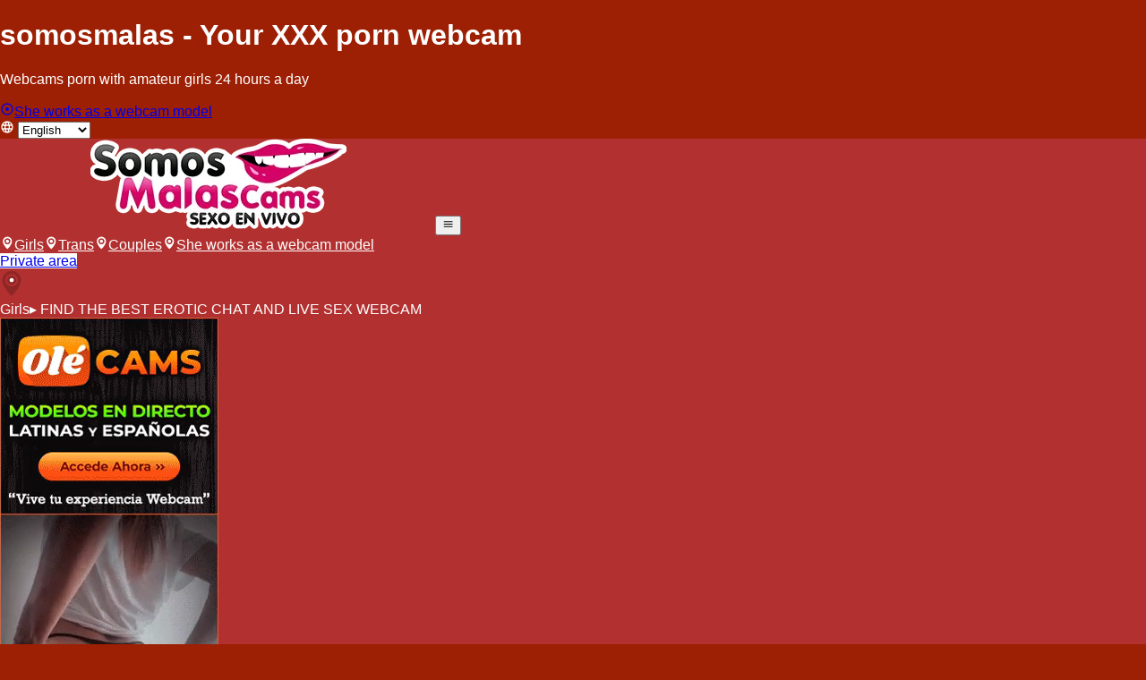

--- FILE ---
content_type: text/html; charset=utf-8
request_url: https://www.somosmalascams.com/webcams-amateur
body_size: 61386
content:
<!DOCTYPE html><html lang="en" style="--body-bg:var(--color-primary-850);--color-primary:hsl(0, 57.7%, 44.5%);--color-primary-50:hsl(0, 57.7%, 95%);--color-primary-100:hsl(0, 57.7%, 90%);--color-primary-200:hsl(0, 57.7%, 80%);--color-primary-300:hsl(0, 57.7%, 70%);--color-primary-400:hsl(0, 57.7%, 60%);--color-primary-500:hsl(0, 57.7%, 50%);--color-primary-600:hsl(0, 57.7%, 40%);--color-primary-700:hsl(0, 57.7%, 30%);--color-primary-800:hsl(0, 57.7%, 20%);--color-primary-850:hsl(0, 57.7%, 15%);--color-primary-900:hsl(0, 57.7%, 10%);--color-primary-950:hsl(0, 57.7%, 5%);--header-height:0px"><head><meta charSet="utf-8"/><meta name="viewport" content="width=device-width, initial-scale=1, interactive-widget=resizes-content"/><link rel="preload" as="image" imageSrcSet="/_next/image?url=https%3A%2F%2Ffotos.olecams.com%2Fv3%2Fgalerias%2F39523%2F1024x768_691f4ee6ebf31.jpg&amp;w=384&amp;q=75 1x, /_next/image?url=https%3A%2F%2Ffotos.olecams.com%2Fv3%2Fgalerias%2F39523%2F1024x768_691f4ee6ebf31.jpg&amp;w=640&amp;q=75 2x"/><link rel="preload" as="image" imageSrcSet="/_next/image?url=https%3A%2F%2Ffotos.olecams.com%2Fv3%2Fgalerias%2F20180%2F1024x768_65961f427c8b2.jpg&amp;w=384&amp;q=75 1x, /_next/image?url=https%3A%2F%2Ffotos.olecams.com%2Fv3%2Fgalerias%2F20180%2F1024x768_65961f427c8b2.jpg&amp;w=640&amp;q=75 2x"/><link rel="preload" as="image" imageSrcSet="/_next/image?url=https%3A%2F%2Ffotos.olecams.com%2Fv3%2Fgalerias%2F31808%2F1024x768_65fc961f1b1cd.jpg&amp;w=384&amp;q=75 1x, /_next/image?url=https%3A%2F%2Ffotos.olecams.com%2Fv3%2Fgalerias%2F31808%2F1024x768_65fc961f1b1cd.jpg&amp;w=640&amp;q=75 2x"/><link rel="preload" as="image" imageSrcSet="/_next/image?url=https%3A%2F%2Ffotos.olecams.com%2Fv3%2Fgalerias%2F34064%2F1024x768_66fb582bdaced.jpg&amp;w=384&amp;q=75 1x, /_next/image?url=https%3A%2F%2Ffotos.olecams.com%2Fv3%2Fgalerias%2F34064%2F1024x768_66fb582bdaced.jpg&amp;w=640&amp;q=75 2x"/><link rel="preload" as="image" imageSrcSet="/_next/image?url=https%3A%2F%2Ffotos.olecams.com%2Fv3%2Fgalerias%2F14793%2F1024x768_68fcbcdb3df56.jpg&amp;w=384&amp;q=75 1x, /_next/image?url=https%3A%2F%2Ffotos.olecams.com%2Fv3%2Fgalerias%2F14793%2F1024x768_68fcbcdb3df56.jpg&amp;w=640&amp;q=75 2x"/><link rel="preload" as="image" imageSrcSet="/_next/image?url=https%3A%2F%2Ffotos.olecams.com%2Fv3%2Fgalerias%2F19434%2F1024x768_66e5df6994cd3.jpg&amp;w=384&amp;q=75 1x, /_next/image?url=https%3A%2F%2Ffotos.olecams.com%2Fv3%2Fgalerias%2F19434%2F1024x768_66e5df6994cd3.jpg&amp;w=640&amp;q=75 2x"/><link rel="preload" as="image" imageSrcSet="/_next/image?url=https%3A%2F%2Ffotos.olecams.com%2Fv3%2Fgalerias%2F36225%2F1024x768_68f3e7a04d5cc.jpg&amp;w=384&amp;q=75 1x, /_next/image?url=https%3A%2F%2Ffotos.olecams.com%2Fv3%2Fgalerias%2F36225%2F1024x768_68f3e7a04d5cc.jpg&amp;w=640&amp;q=75 2x"/><link rel="preload" as="image" imageSrcSet="/_next/image?url=https%3A%2F%2Ffotos.olecams.com%2Fv3%2Fgalerias%2F20515%2F1024x768_63be99305f4da.jpg&amp;w=384&amp;q=75 1x, /_next/image?url=https%3A%2F%2Ffotos.olecams.com%2Fv3%2Fgalerias%2F20515%2F1024x768_63be99305f4da.jpg&amp;w=640&amp;q=75 2x"/><link rel="preload" as="image" imageSrcSet="/_next/image?url=https%3A%2F%2Ffotos.olecams.com%2Fv3%2Fgalerias%2F38335%2F1024x768_68e514c5a0b09.jpg&amp;w=384&amp;q=75 1x, /_next/image?url=https%3A%2F%2Ffotos.olecams.com%2Fv3%2Fgalerias%2F38335%2F1024x768_68e514c5a0b09.jpg&amp;w=640&amp;q=75 2x"/><link rel="preload" as="image" imageSrcSet="/_next/image?url=https%3A%2F%2Ffotos.olecams.com%2Fv3%2Fgalerias%2F17605%2F1024x768_6310eda2d540a.jpg&amp;w=384&amp;q=75 1x, /_next/image?url=https%3A%2F%2Ffotos.olecams.com%2Fv3%2Fgalerias%2F17605%2F1024x768_6310eda2d540a.jpg&amp;w=640&amp;q=75 2x"/><link rel="stylesheet" href="/_next/static/chunks/2563d38d4982df19.css" data-precedence="next"/><link rel="preload" as="script" fetchPriority="low" href="/_next/static/chunks/85e164e0258f6272.js"/><script src="/_next/static/chunks/3d95dbe6816f7491.js" async=""></script><script src="/_next/static/chunks/67b1a56ac4002f43.js" async=""></script><script src="/_next/static/chunks/dd3eb256d83950cf.js" async=""></script><script src="/_next/static/chunks/14cc81f8f98df054.js" async=""></script><script src="/_next/static/chunks/turbopack-9ba6f1a4532c0199.js" async=""></script><script src="/_next/static/chunks/e0e9b4150b15cbe0.js" async=""></script><script src="/_next/static/chunks/2678d0373527ef50.js" async=""></script><script src="/_next/static/chunks/53e8bef9ac8f96b6.js" async=""></script><script src="/_next/static/chunks/38e5ec23e5f6bc1b.js" async=""></script><script src="/_next/static/chunks/1b07b0b1057707a5.js" async=""></script><script src="/_next/static/chunks/781a69c32a0b8b2e.js" async=""></script><script src="/_next/static/chunks/4c5756558a77c45f.js" async=""></script><script src="/_next/static/chunks/95612e0da871865c.js" async=""></script><script src="/_next/static/chunks/42cf9ef499401d98.js" async=""></script><script src="/_next/static/chunks/bf8a8e8750047c13.js" async=""></script><script src="/_next/static/chunks/bc0360e8a010543d.js" async=""></script><script src="/_next/static/chunks/8139b191f0ffb501.js" async=""></script><script src="/_next/static/chunks/1ed5e9eda7c1c38d.js" async=""></script><script src="/_next/static/chunks/bbe32a8dc2f7564e.js" async=""></script><script src="/_next/static/chunks/969798f4529db1ff.js" async=""></script><script src="/_next/static/chunks/f2876c98dea73150.js" async=""></script><script src="/_next/static/chunks/f001e9d0be3db9d5.js" async=""></script><script src="/_next/static/chunks/c0ddf5b392c4105c.js" async=""></script><script src="/_next/static/chunks/3a91acd65beb5042.js" async=""></script><script src="/_next/static/chunks/e0b6f98284c4ef80.js" async=""></script><script src="/_next/static/chunks/6d5f33fa9b8b8604.js" async=""></script><link rel="preload" href="https://www.googletagmanager.com/gtm.js?id=GTM-TXFDMF9" as="script"/><title>somosmalas | Live Sex Cam Free With Spanish and Latina girls</title><meta name="description" content="Discover thousands of FREE porn chats. Spanish and Latin girls having live sex in front of her webcams. Free Registration. Enter now and enjoy!"/><meta name="robots" content="index, follow"/><link rel="canonical" href="https://www.somosmalascams.com/girls"/><link rel="alternate" hrefLang="es" href="https://www.somosmalascams.com/es/chicas"/><link rel="alternate" hrefLang="en" href="https://www.somosmalascams.com/girls"/><link rel="alternate" hrefLang="de" href="https://www.somosmalascams.com/de/madchen"/><link rel="alternate" hrefLang="it" href="https://www.somosmalascams.com/it/ragazze"/><link rel="alternate" hrefLang="fr" href="https://www.somosmalascams.com/fr/femmes"/><link rel="alternate" hrefLang="pt" href="https://www.somosmalascams.com/pt/mulheres"/><link rel="alternate" hrefLang="x-default" href="https://www.somosmalascams.com/girls"/><meta property="og:title" content="somosmalas | Live Sex Cam Free With Spanish and Latina girls"/><meta property="og:description" content="Discover thousands of FREE porn chats. Spanish and Latin girls having live sex in front of her webcams. Free Registration. Enter now and enjoy!"/><meta property="og:image" content="https://recursos.oletraffic.com/olecams/marcas_blancas/images/553/opengraph.png"/><meta name="twitter:card" content="summary_large_image"/><meta name="twitter:title" content="somosmalas | Live Sex Cam Free With Spanish and Latina girls"/><meta name="twitter:description" content="Discover thousands of FREE porn chats. Spanish and Latin girls having live sex in front of her webcams. Free Registration. Enter now and enjoy!"/><meta name="twitter:image" content="https://recursos.oletraffic.com/olecams/marcas_blancas/images/553/opengraph.png"/><link rel="icon" href="https://recursos.oletraffic.com/olecams/marcas_blancas/images/553/favicon_16x16.png" type="image/png" sizes="16x16"/><link rel="icon" href="https://recursos.oletraffic.com/olecams/marcas_blancas/images/553/favicon_32x32.png" type="image/png" sizes="32x32"/><link rel="icon" href="https://recursos.oletraffic.com/olecams/marcas_blancas/images/553/favicon_64x64.png" type="image/png" sizes="64x64"/><link rel="icon" href="https://recursos.oletraffic.com/olecams/marcas_blancas/images/553/favicon_128x128.png" type="image/png" sizes="128x128"/><link rel="icon" href="https://recursos.oletraffic.com/olecams/marcas_blancas/images/553/master_favicon.png" type="image/png" sizes="196x196"/><meta name="RATING" content="RTA-5042-1996-1400-1577-RTA"/><meta name="sentry-trace" content="23bda0157b1cda558d9b43aa3c9acd94-5b63ab64721467a4"/><meta name="baggage" content="sentry-environment=production,sentry-release=vcp%4017.4.0,sentry-public_key=9e08fec4de514b1a8f742e1b9eacb29b,sentry-trace_id=23bda0157b1cda558d9b43aa3c9acd94,sentry-org_id=307141"/><script src="/_next/static/chunks/a6dad97d9634a72d.js" noModule=""></script></head><body class="flex flex-col"><div hidden=""><!--$--><!--/$--></div><!--$--><!--/$--><style>body,html{ background-color: #9D1F04 !important; }#mainheader{ background-color: #B33030 !important; }#mainheader nav a:not(.anon-button){ color: white !important; }#mainheader nav a:hover{ background-color: transparent; }#maincontent{ background-color: #B33030 !important; }.anon-title{ background-image: none; background-color: #B33030 !important; }.anon-title { color: white !important; }.anon-button{ background-image: none; background-color: white; }</style><div data-rht-toaster="" style="position:fixed;z-index:9999;top:16px;left:16px;right:16px;bottom:16px;pointer-events:none"></div><div id="preheader" class="bg-primary-900 border-b border-primary text-xs py-1 px-1 md:px-3 mb-8"><div class="container flex items-center gap-1 mx-auto"><h1 class="text-xs text-primary-200 truncate">somosmalas - Your XXX porn webcam</h1><p class="text-white hidden lg:block">Webcams porn with amateur girls 24 hours a day</p><div class="grow"></div><div class="hidden md:block"><a title="She works as a webcam model" class="flex items-center justify-center gap-1 text-[#67055B] font-medium py-0.5 px-2 text-xs text-center rounded-sm text-primary-900 bg-linear-to-b from-[#FCABED] to-[#FD64F1]" href="/models"><svg xmlns="http://www.w3.org/2000/svg" viewBox="0 0 24 24" width="1em" height="1em"><path fill="currentColor" d="M12 2A10 10 0 0 0 2 12a10 10 0 0 0 10 10 10 10 0 0 0 10-10A10 10 0 0 0 12 2m0 2a8 8 0 0 1 8 8 8 8 0 0 1-8 8 8 8 0 0 1-8-8 8 8 0 0 1 8-8m0 5a3 3 0 0 0-3 3 3 3 0 0 0 3 3 3 3 0 0 0 3-3 3 3 0 0 0-3-3"></path></svg>She works as a webcam model</a></div><div class="flex gap-1 items-center shrink-0"><svg xmlns="http://www.w3.org/2000/svg" viewBox="0 0 24 24" width="1em" height="1em" class="size-4 text-primary-400"><path fill="currentColor" d="M16.36 14c.08-.66.14-1.32.14-2s-.06-1.34-.14-2h3.38c.16.64.26 1.31.26 2s-.1 1.36-.26 2m-5.15 5.56c.6-1.11 1.06-2.31 1.38-3.56h2.95a8.03 8.03 0 0 1-4.33 3.56M14.34 14H9.66c-.1-.66-.16-1.32-.16-2s.06-1.35.16-2h4.68c.09.65.16 1.32.16 2s-.07 1.34-.16 2M12 19.96c-.83-1.2-1.5-2.53-1.91-3.96h3.82c-.41 1.43-1.08 2.76-1.91 3.96M8 8H5.08A7.92 7.92 0 0 1 9.4 4.44C8.8 5.55 8.35 6.75 8 8m-2.92 8H8c.35 1.25.8 2.45 1.4 3.56A8 8 0 0 1 5.08 16m-.82-2C4.1 13.36 4 12.69 4 12s.1-1.36.26-2h3.38c-.08.66-.14 1.32-.14 2s.06 1.34.14 2M12 4.03c.83 1.2 1.5 2.54 1.91 3.97h-3.82c.41-1.43 1.08-2.77 1.91-3.97M18.92 8h-2.95a15.7 15.7 0 0 0-1.38-3.56c1.84.63 3.37 1.9 4.33 3.56M12 2C6.47 2 2 6.5 2 12a10 10 0 0 0 10 10 10 10 0 0 0 10-10A10 10 0 0 0 12 2"></path></svg> <select class="text-primary-100 bg-primary-700 hover:bg-primary-600 cursor-pointer px-0.5 py-0.5 rounded-sm focus:outline-hidden"><option value="es">Español</option><option value="en" selected="">English</option><option value="de">Deutsch</option><option value="it">Italiano</option><option value="fr">Français</option><option value="pt">Português</option></select></div></div></div><div class="container mx-auto"><header id="mainheader" class="flex flex-wrap md:flex-nowrap justify-between items-center p-4 border-t-8 border-primary rounded-t bg-primary-900"><a class="shrink max-w-[calc(100%-60px)]" href="/"><img alt="somosmalas" loading="lazy" width="486" height="102" decoding="async" data-nimg="1" style="color:transparent" srcSet="/_next/image?url=https%3A%2F%2Frecursos.oletraffic.com%2Folecams%2Fmarcas_blancas%2Fimages%2F553%2Flogo.png&amp;w=640&amp;q=75 1x, /_next/image?url=https%3A%2F%2Frecursos.oletraffic.com%2Folecams%2Fmarcas_blancas%2Fimages%2F553%2Flogo.png&amp;w=1080&amp;q=75 2x" src="/_next/image?url=https%3A%2F%2Frecursos.oletraffic.com%2Folecams%2Fmarcas_blancas%2Fimages%2F553%2Flogo.png&amp;w=1080&amp;q=75"/></a><button title="Toggle mobile navigation" class="md:hidden text-primary-900 p-2 rounded-sm border-primary-900 bg-linear-to-b from-primary-200 to-primary-500 shadow-[inset_0_1px_0_0_rgba(255,255,255,0.5)]"><svg xmlns="http://www.w3.org/2000/svg" viewBox="0 0 24 24" width="1em" height="1em" class="size-6"><path fill="currentColor" d="M3 6h18v2H3zm0 5h18v2H3zm0 5h18v2H3z"></path></svg></button><nav class="shrink-0 w-full md:w-auto flex-col md:flex-row text-primary-200 uppercase text-xl hidden md:flex"><a class="hover:bg-primary-800 p-4 rounded-sm transition-all flex items-center gap-2" data-gtm="header-girls" href="/webcams-amateur"><svg xmlns="http://www.w3.org/2000/svg" width="1em" height="1em" viewBox="0 0 31 31" class="size-6 shrink-0 md:hidden lg:block"><g fill="currentColor" fill-rule="evenodd"><path d="M23.51 6.497c-2.057-2.313-4.777-3.45-7.508-3.42h-.004c-2.731-.03-5.45 1.107-7.509 3.42-5.097 5.73-1.06 13.282 2.879 18.352.867 1.116 3.841 4.86 4.63 4.905h.004c.789-.046 3.763-3.789 4.63-4.905 3.939-5.07 7.976-12.623 2.879-18.352zm-7.474 13.069c-3.672.018-6.672-2.901-6.7-6.518-.027-3.668 2.975-6.653 6.68-6.642 3.671.01 6.641 2.947 6.65 6.572.007 3.621-2.96 6.57-6.63 6.588"></path><path d="M12.53 12.93c-.033 1.89 1.52 3.462 3.443 3.485 1.905.023 3.503-1.542 3.5-3.428-.004-1.872-1.534-3.38-3.443-3.394-1.912-.014-3.469 1.47-3.5 3.337"></path></g></svg>Girls</a><a class="hover:bg-primary-800 p-4 rounded-sm transition-all flex items-center gap-2" data-gtm="header-transex" href="/webcams-transexuales"><svg xmlns="http://www.w3.org/2000/svg" width="1em" height="1em" viewBox="0 0 31 31" class="size-6 shrink-0 md:hidden lg:block"><g fill="currentColor" fill-rule="evenodd"><path d="M23.51 6.497c-2.057-2.313-4.777-3.45-7.508-3.42h-.004c-2.731-.03-5.45 1.107-7.509 3.42-5.097 5.73-1.06 13.282 2.879 18.352.867 1.116 3.841 4.86 4.63 4.905h.004c.789-.046 3.763-3.789 4.63-4.905 3.939-5.07 7.976-12.623 2.879-18.352zm-7.474 13.069c-3.672.018-6.672-2.901-6.7-6.518-.027-3.668 2.975-6.653 6.68-6.642 3.671.01 6.641 2.947 6.65 6.572.007 3.621-2.96 6.57-6.63 6.588"></path><path d="M12.53 12.93c-.033 1.89 1.52 3.462 3.443 3.485 1.905.023 3.503-1.542 3.5-3.428-.004-1.872-1.534-3.38-3.443-3.394-1.912-.014-3.469 1.47-3.5 3.337"></path></g></svg>Trans</a><a class="hover:bg-primary-800 p-4 rounded-sm transition-all flex items-center gap-2" data-gtm="header-couples" href="/webcams-parejas"><svg xmlns="http://www.w3.org/2000/svg" width="1em" height="1em" viewBox="0 0 31 31" class="size-6 shrink-0 md:hidden lg:block"><g fill="currentColor" fill-rule="evenodd"><path d="M23.51 6.497c-2.057-2.313-4.777-3.45-7.508-3.42h-.004c-2.731-.03-5.45 1.107-7.509 3.42-5.097 5.73-1.06 13.282 2.879 18.352.867 1.116 3.841 4.86 4.63 4.905h.004c.789-.046 3.763-3.789 4.63-4.905 3.939-5.07 7.976-12.623 2.879-18.352zm-7.474 13.069c-3.672.018-6.672-2.901-6.7-6.518-.027-3.668 2.975-6.653 6.68-6.642 3.671.01 6.641 2.947 6.65 6.572.007 3.621-2.96 6.57-6.63 6.588"></path><path d="M12.53 12.93c-.033 1.89 1.52 3.462 3.443 3.485 1.905.023 3.503-1.542 3.5-3.428-.004-1.872-1.534-3.38-3.443-3.394-1.912-.014-3.469 1.47-3.5 3.337"></path></g></svg>Couples</a><a class="hover:bg-primary-800 p-4 rounded-sm transition-all flex items-center gap-2 md:hidden" href="/models"><svg xmlns="http://www.w3.org/2000/svg" width="1em" height="1em" viewBox="0 0 31 31" class="size-6 shrink-0 md:hidden lg:block"><g fill="currentColor" fill-rule="evenodd"><path d="M23.51 6.497c-2.057-2.313-4.777-3.45-7.508-3.42h-.004c-2.731-.03-5.45 1.107-7.509 3.42-5.097 5.73-1.06 13.282 2.879 18.352.867 1.116 3.841 4.86 4.63 4.905h.004c.789-.046 3.763-3.789 4.63-4.905 3.939-5.07 7.976-12.623 2.879-18.352zm-7.474 13.069c-3.672.018-6.672-2.901-6.7-6.518-.027-3.668 2.975-6.653 6.68-6.642 3.671.01 6.641 2.947 6.65 6.572.007 3.621-2.96 6.57-6.63 6.588"></path><path d="M12.53 12.93c-.033 1.89 1.52 3.462 3.443 3.485 1.905.023 3.503-1.542 3.5-3.428-.004-1.872-1.534-3.38-3.443-3.394-1.912-.014-3.469 1.47-3.5 3.337"></path></g></svg>She works as a webcam model</a><div class="hidden xl:flex items-center xl:ml-4"><a data-gtm="header-login" class="anon-button inline-block text-xl uppercase text-center py-3 px-5 rounded-sm text-primary-900 bg-linear-to-b from-primary-200 to-primary-500 shadow-[inset_0_1px_0_0_rgba(255,255,255,0.5)] disabled:opacity-50 max-w-xs w-full shrink-0" href="/login">Private area</a></div></nav></header></div><main id="maincontent" class="container mx-auto bg-primary-950 p-1"><div class="anon-title flex gap-2 items-center p-3 text-primary-900 bg-linear-to-b from-primary-300 to-primary-500 text-xl font-normal uppercase"><img alt="" loading="lazy" width="26" height="31" decoding="async" data-nimg="1" style="color:transparent" srcSet="/_next/image?url=%2Fimages%2Fvce-pointer.svg&amp;w=32&amp;q=75 1x, /_next/image?url=%2Fimages%2Fvce-pointer.svg&amp;w=64&amp;q=75 2x" src="/_next/image?url=%2Fimages%2Fvce-pointer.svg&amp;w=64&amp;q=75"/><div class="w-full"><div class="flex gap-2">Girls<span class="hidden lg:block">▸ FIND THE BEST EROTIC CHAT AND LIVE SEX WEBCAM</span></div></div></div><div class="h-1"></div><div class="grid gap-1 grid-cols-2 sm:grid-cols-3 md:grid-cols-4 lg:grid-cols-6"><div class=" hidden sm:block sm:col-start-3 sm:col-end-4 sm:row-start-1 sm:row-end-3 md:col-start-4 md:col-end-5 md:row-start-1 md:row-end-4 lg:col-start-6 lg:col-end-7 lg:row-start-1 lg:row-end-4"><a href="https://www.olecams.com/?afno=1-8282-somosmalas" target="_blank" rel="noopener noreferrer" title="Shows Webcams Latinas y Españolas" class="block h-full overflow-hidden"><video src="/videos/banner.mp4" loop="" autoPlay="" muted="" playsInline="" class="w-full h-full object-cover blur-lg scale-105"></video></a></div><div class="sm:col-start-1 sm:col-end-3 sm:row-start-1 sm:row-end-2 md:col-start-1 md:col-end-3 md:row-start-1 md:row-end-3 lg:col-start-1 lg:col-end-3 lg:row-start-1 lg:row-end-3"><div class="aspect-4/3 relative overflow-hidden"><a class="absolute inset-0 overflow-hidden block" title="Enter in the Porn VideoCHAT of Kate_fetiches" href="/webcam/Kate_fetiches"><img alt="WebCAM of Kate_fetiches" width="276" height="207" decoding="async" data-nimg="1" class="aspect-4/3 w-full absolute transform-gpu blur-sm scale-105" style="color:transparent" srcSet="/_next/image?url=https%3A%2F%2Ffotos.olecams.com%2Fv3%2Fgalerias%2F39523%2F1024x768_691f4ee6ebf31.jpg&amp;w=384&amp;q=75 1x, /_next/image?url=https%3A%2F%2Ffotos.olecams.com%2Fv3%2Fgalerias%2F39523%2F1024x768_691f4ee6ebf31.jpg&amp;w=640&amp;q=75 2x" src="/_next/image?url=https%3A%2F%2Ffotos.olecams.com%2Fv3%2Fgalerias%2F39523%2F1024x768_691f4ee6ebf31.jpg&amp;w=640&amp;q=75"/><div class="absolute top-1 left-1 flex flex-col gap-1 justify-start items-start"><div class="bg-linear-to-br from-pink-400 to-pink-700 text-pink-50 py-px px-1 rounded-sm text-xs font-semibold">New</div></div><span class="text-teal-300 absolute right-1 top-1 text-xs" style="text-shadow:2px 2px 5px rgba(0, 0, 0, .8)">Online</span></a><div class="absolute bottom-0 w-full flex flex-col gap-0.5 pointer-events-none"><div class="text-xs bg-black/60 p-1 text-white pointer-events-auto"><div class="flex items-center justify-between gap-1"><div class="flex items-center gap-1 min-w-0"><div class="font-semibold truncate min-w-0">Kate_fetiches</div></div><div class="flex items-center gap-1 my-1 shrink-0"><img alt="es" loading="lazy" width="16" height="10" decoding="async" data-nimg="1" class="block shrink-0" style="color:transparent" srcSet="/_next/image?url=%2Fimages%2Fflags%2Fes.png&amp;w=32&amp;q=75 1x" src="/_next/image?url=%2Fimages%2Fflags%2Fes.png&amp;w=32&amp;q=75"/></div></div></div></div></div></div><div class=""><div class="aspect-4/3 relative overflow-hidden"><a class="absolute inset-0 overflow-hidden block" title="Enter in the Porn VideoCHAT of _emily_" href="/webcam/_emily_"><img alt="WebCAM of _emily_" width="276" height="207" decoding="async" data-nimg="1" class="aspect-4/3 w-full absolute transform-gpu blur-sm scale-105" style="color:transparent" srcSet="/_next/image?url=https%3A%2F%2Ffotos.olecams.com%2Fv3%2Fgalerias%2F20180%2F1024x768_65961f427c8b2.jpg&amp;w=384&amp;q=75 1x, /_next/image?url=https%3A%2F%2Ffotos.olecams.com%2Fv3%2Fgalerias%2F20180%2F1024x768_65961f427c8b2.jpg&amp;w=640&amp;q=75 2x" src="/_next/image?url=https%3A%2F%2Ffotos.olecams.com%2Fv3%2Fgalerias%2F20180%2F1024x768_65961f427c8b2.jpg&amp;w=640&amp;q=75"/><span class="text-teal-300 absolute right-1 top-1 text-xs" style="text-shadow:2px 2px 5px rgba(0, 0, 0, .8)">Online</span></a><div class="absolute bottom-0 w-full flex flex-col gap-0.5 pointer-events-none"><div class="text-xs bg-black/60 p-1 text-white pointer-events-auto"><div class="flex items-center justify-between gap-1"><div class="flex items-center gap-1 min-w-0"><div class="font-semibold truncate min-w-0">_emily_</div></div><div class="flex items-center gap-1 my-1 shrink-0"><img alt="es" loading="lazy" width="16" height="10" decoding="async" data-nimg="1" class="block shrink-0" style="color:transparent" srcSet="/_next/image?url=%2Fimages%2Fflags%2Fes.png&amp;w=32&amp;q=75 1x" src="/_next/image?url=%2Fimages%2Fflags%2Fes.png&amp;w=32&amp;q=75"/></div></div></div></div></div></div><div class=""><div class="aspect-4/3 relative overflow-hidden"><a class="absolute inset-0 overflow-hidden block" title="Enter in the Porn VideoCHAT of Maico" href="/webcam/Maico"><img alt="WebCAM of Maico" width="276" height="207" decoding="async" data-nimg="1" class="aspect-4/3 w-full absolute transform-gpu blur-sm scale-105" style="color:transparent" srcSet="/_next/image?url=https%3A%2F%2Ffotos.olecams.com%2Fv3%2Fgalerias%2F31808%2F1024x768_65fc961f1b1cd.jpg&amp;w=384&amp;q=75 1x, /_next/image?url=https%3A%2F%2Ffotos.olecams.com%2Fv3%2Fgalerias%2F31808%2F1024x768_65fc961f1b1cd.jpg&amp;w=640&amp;q=75 2x" src="/_next/image?url=https%3A%2F%2Ffotos.olecams.com%2Fv3%2Fgalerias%2F31808%2F1024x768_65fc961f1b1cd.jpg&amp;w=640&amp;q=75"/><span class="text-teal-300 absolute right-1 top-1 text-xs" style="text-shadow:2px 2px 5px rgba(0, 0, 0, .8)">Online</span></a><div class="absolute bottom-0 w-full flex flex-col gap-0.5 pointer-events-none"><div class="text-xs bg-black/60 p-1 text-white pointer-events-auto"><div class="flex items-center justify-between gap-1"><div class="flex items-center gap-1 min-w-0"><div class="font-semibold truncate min-w-0">Maico</div></div><div class="flex items-center gap-1 my-1 shrink-0"><img alt="es" loading="lazy" width="16" height="10" decoding="async" data-nimg="1" class="block shrink-0" style="color:transparent" srcSet="/_next/image?url=%2Fimages%2Fflags%2Fes.png&amp;w=32&amp;q=75 1x" src="/_next/image?url=%2Fimages%2Fflags%2Fes.png&amp;w=32&amp;q=75"/></div></div></div></div></div></div><div class=""><div class="aspect-4/3 relative overflow-hidden"><a class="absolute inset-0 overflow-hidden block" title="Enter in the Porn VideoCHAT of Cherry_Wild" href="/webcam/Cherry_Wild"><img alt="WebCAM of Cherry_Wild" width="276" height="207" decoding="async" data-nimg="1" class="aspect-4/3 w-full absolute transform-gpu blur-sm scale-105" style="color:transparent" srcSet="/_next/image?url=https%3A%2F%2Ffotos.olecams.com%2Fv3%2Fgalerias%2F34064%2F1024x768_66fb582bdaced.jpg&amp;w=384&amp;q=75 1x, /_next/image?url=https%3A%2F%2Ffotos.olecams.com%2Fv3%2Fgalerias%2F34064%2F1024x768_66fb582bdaced.jpg&amp;w=640&amp;q=75 2x" src="/_next/image?url=https%3A%2F%2Ffotos.olecams.com%2Fv3%2Fgalerias%2F34064%2F1024x768_66fb582bdaced.jpg&amp;w=640&amp;q=75"/><span class="text-teal-300 absolute right-1 top-1 text-xs" style="text-shadow:2px 2px 5px rgba(0, 0, 0, .8)">Online</span></a><div class="absolute bottom-0 w-full flex flex-col gap-0.5 pointer-events-none"><div class="text-xs bg-black/60 p-1 text-white pointer-events-auto"><div class="flex items-center justify-between gap-1"><div class="flex items-center gap-1 min-w-0"><div class="font-semibold truncate min-w-0">Cherry_Wild</div></div><div class="flex items-center gap-1 my-1 shrink-0"><img alt="es" loading="lazy" width="16" height="10" decoding="async" data-nimg="1" class="block shrink-0" style="color:transparent" srcSet="/_next/image?url=%2Fimages%2Fflags%2Fes.png&amp;w=32&amp;q=75 1x" src="/_next/image?url=%2Fimages%2Fflags%2Fes.png&amp;w=32&amp;q=75"/><img alt="en" loading="lazy" width="16" height="10" decoding="async" data-nimg="1" class="block shrink-0" style="color:transparent" srcSet="/_next/image?url=%2Fimages%2Fflags%2Fen.png&amp;w=32&amp;q=75 1x" src="/_next/image?url=%2Fimages%2Fflags%2Fen.png&amp;w=32&amp;q=75"/></div></div></div></div></div></div><div class=""><div class="aspect-4/3 relative overflow-hidden"><a class="absolute inset-0 overflow-hidden block" title="Enter in the Porn VideoCHAT of brianna" href="/webcam/brianna"><img alt="WebCAM of brianna" width="276" height="207" decoding="async" data-nimg="1" class="aspect-4/3 w-full absolute transform-gpu blur-sm scale-105" style="color:transparent" srcSet="/_next/image?url=https%3A%2F%2Ffotos.olecams.com%2Fv3%2Fgalerias%2F14793%2F1024x768_68fcbcdb3df56.jpg&amp;w=384&amp;q=75 1x, /_next/image?url=https%3A%2F%2Ffotos.olecams.com%2Fv3%2Fgalerias%2F14793%2F1024x768_68fcbcdb3df56.jpg&amp;w=640&amp;q=75 2x" src="/_next/image?url=https%3A%2F%2Ffotos.olecams.com%2Fv3%2Fgalerias%2F14793%2F1024x768_68fcbcdb3df56.jpg&amp;w=640&amp;q=75"/><span class="text-teal-300 absolute right-1 top-1 text-xs" style="text-shadow:2px 2px 5px rgba(0, 0, 0, .8)">Online</span></a><div class="absolute bottom-0 w-full flex flex-col gap-0.5 pointer-events-none"><div class="text-xs bg-black/60 p-1 text-white pointer-events-auto"><div class="flex items-center justify-between gap-1"><div class="flex items-center gap-1 min-w-0"><div class="font-semibold truncate min-w-0">brianna</div></div><div class="flex items-center gap-1 my-1 shrink-0"><img alt="es" loading="lazy" width="16" height="10" decoding="async" data-nimg="1" class="block shrink-0" style="color:transparent" srcSet="/_next/image?url=%2Fimages%2Fflags%2Fes.png&amp;w=32&amp;q=75 1x" src="/_next/image?url=%2Fimages%2Fflags%2Fes.png&amp;w=32&amp;q=75"/><img alt="en" loading="lazy" width="16" height="10" decoding="async" data-nimg="1" class="block shrink-0" style="color:transparent" srcSet="/_next/image?url=%2Fimages%2Fflags%2Fen.png&amp;w=32&amp;q=75 1x" src="/_next/image?url=%2Fimages%2Fflags%2Fen.png&amp;w=32&amp;q=75"/><img alt="it" loading="lazy" width="16" height="10" decoding="async" data-nimg="1" class="block shrink-0" style="color:transparent" srcSet="/_next/image?url=%2Fimages%2Fflags%2Fit.png&amp;w=32&amp;q=75 1x" src="/_next/image?url=%2Fimages%2Fflags%2Fit.png&amp;w=32&amp;q=75"/></div></div></div></div></div></div><div class=""><div class="aspect-4/3 relative overflow-hidden"><a class="absolute inset-0 overflow-hidden block" title="Enter in the Porn VideoCHAT of venecia" href="/webcam/venecia"><img alt="WebCAM of venecia" width="276" height="207" decoding="async" data-nimg="1" class="aspect-4/3 w-full absolute transform-gpu blur-sm scale-105" style="color:transparent" srcSet="/_next/image?url=https%3A%2F%2Ffotos.olecams.com%2Fv3%2Fgalerias%2F19434%2F1024x768_66e5df6994cd3.jpg&amp;w=384&amp;q=75 1x, /_next/image?url=https%3A%2F%2Ffotos.olecams.com%2Fv3%2Fgalerias%2F19434%2F1024x768_66e5df6994cd3.jpg&amp;w=640&amp;q=75 2x" src="/_next/image?url=https%3A%2F%2Ffotos.olecams.com%2Fv3%2Fgalerias%2F19434%2F1024x768_66e5df6994cd3.jpg&amp;w=640&amp;q=75"/><span class="text-teal-300 absolute right-1 top-1 text-xs" style="text-shadow:2px 2px 5px rgba(0, 0, 0, .8)">Online</span></a><div class="absolute bottom-0 w-full flex flex-col gap-0.5 pointer-events-none"><div class="text-xs bg-black/60 p-1 text-white pointer-events-auto"><div class="flex items-center justify-between gap-1"><div class="flex items-center gap-1 min-w-0"><div class="bg-pink-500 p-px rounded-sm"><svg xmlns="http://www.w3.org/2000/svg" width="1em" height="1em" viewBox="0 0 24 24" class="size-4 shrink-0"><path fill="currentColor" fill-rule="evenodd" d="M18.942 21.275C6.665 25.747-6.924 8.299 13.466 2.717c.95-.26 1.956-.597 3.072-.697 2.233-.199 5.305 1.144 2.893 2.376-.43.221-1.563.599-4.809.387-6.389-.416-15.49 7.371-7.397 11.354 3.557 1.751 7.973-2.498 11.385.198 1.892 1.494 2.289 4.227.332 4.94"></path></svg></div><div class="font-semibold truncate min-w-0">venecia</div></div><div class="flex items-center gap-1 my-1 shrink-0"><img alt="es" loading="lazy" width="16" height="10" decoding="async" data-nimg="1" class="block shrink-0" style="color:transparent" srcSet="/_next/image?url=%2Fimages%2Fflags%2Fes.png&amp;w=32&amp;q=75 1x" src="/_next/image?url=%2Fimages%2Fflags%2Fes.png&amp;w=32&amp;q=75"/><img alt="en" loading="lazy" width="16" height="10" decoding="async" data-nimg="1" class="block shrink-0" style="color:transparent" srcSet="/_next/image?url=%2Fimages%2Fflags%2Fen.png&amp;w=32&amp;q=75 1x" src="/_next/image?url=%2Fimages%2Fflags%2Fen.png&amp;w=32&amp;q=75"/></div></div></div></div></div></div><div class=""><div class="aspect-4/3 relative overflow-hidden"><a class="absolute inset-0 overflow-hidden block" title="Enter in the Porn VideoCHAT of Carolinaa" href="/webcam/Carolinaa"><img alt="WebCAM of Carolinaa" width="276" height="207" decoding="async" data-nimg="1" class="aspect-4/3 w-full absolute transform-gpu blur-sm scale-105" style="color:transparent" srcSet="/_next/image?url=https%3A%2F%2Ffotos.olecams.com%2Fv3%2Fgalerias%2F36225%2F1024x768_68f3e7a04d5cc.jpg&amp;w=384&amp;q=75 1x, /_next/image?url=https%3A%2F%2Ffotos.olecams.com%2Fv3%2Fgalerias%2F36225%2F1024x768_68f3e7a04d5cc.jpg&amp;w=640&amp;q=75 2x" src="/_next/image?url=https%3A%2F%2Ffotos.olecams.com%2Fv3%2Fgalerias%2F36225%2F1024x768_68f3e7a04d5cc.jpg&amp;w=640&amp;q=75"/><span class="text-teal-300 absolute right-1 top-1 text-xs" style="text-shadow:2px 2px 5px rgba(0, 0, 0, .8)">Online</span></a><div class="absolute bottom-0 w-full flex flex-col gap-0.5 pointer-events-none"><div class="text-xs bg-black/60 p-1 text-white pointer-events-auto"><div class="flex items-center justify-between gap-1"><div class="flex items-center gap-1 min-w-0"><div class="font-semibold truncate min-w-0">Carolinaa</div></div><div class="flex items-center gap-1 my-1 shrink-0"><img alt="es" loading="lazy" width="16" height="10" decoding="async" data-nimg="1" class="block shrink-0" style="color:transparent" srcSet="/_next/image?url=%2Fimages%2Fflags%2Fes.png&amp;w=32&amp;q=75 1x" src="/_next/image?url=%2Fimages%2Fflags%2Fes.png&amp;w=32&amp;q=75"/><img alt="en" loading="lazy" width="16" height="10" decoding="async" data-nimg="1" class="block shrink-0" style="color:transparent" srcSet="/_next/image?url=%2Fimages%2Fflags%2Fen.png&amp;w=32&amp;q=75 1x" src="/_next/image?url=%2Fimages%2Fflags%2Fen.png&amp;w=32&amp;q=75"/></div></div></div></div></div></div><div class=""><div class="aspect-4/3 relative overflow-hidden"><a class="absolute inset-0 overflow-hidden block" title="Enter in the Porn VideoCHAT of madein_hell" href="/webcam/madein_hell"><img alt="WebCAM of madein_hell" width="276" height="207" decoding="async" data-nimg="1" class="aspect-4/3 w-full absolute transform-gpu blur-sm scale-105" style="color:transparent" srcSet="/_next/image?url=https%3A%2F%2Ffotos.olecams.com%2Fv3%2Fgalerias%2F20515%2F1024x768_63be99305f4da.jpg&amp;w=384&amp;q=75 1x, /_next/image?url=https%3A%2F%2Ffotos.olecams.com%2Fv3%2Fgalerias%2F20515%2F1024x768_63be99305f4da.jpg&amp;w=640&amp;q=75 2x" src="/_next/image?url=https%3A%2F%2Ffotos.olecams.com%2Fv3%2Fgalerias%2F20515%2F1024x768_63be99305f4da.jpg&amp;w=640&amp;q=75"/><span class="text-teal-300 absolute right-1 top-1 text-xs" style="text-shadow:2px 2px 5px rgba(0, 0, 0, .8)">Online</span></a><div class="absolute bottom-0 w-full flex flex-col gap-0.5 pointer-events-none"><div class="text-xs bg-black/60 p-1 text-white pointer-events-auto"><div class="flex items-center justify-between gap-1"><div class="flex items-center gap-1 min-w-0"><div class="font-semibold truncate min-w-0">madein_hell</div></div><div class="flex items-center gap-1 my-1 shrink-0"><img alt="es" loading="lazy" width="16" height="10" decoding="async" data-nimg="1" class="block shrink-0" style="color:transparent" srcSet="/_next/image?url=%2Fimages%2Fflags%2Fes.png&amp;w=32&amp;q=75 1x" src="/_next/image?url=%2Fimages%2Fflags%2Fes.png&amp;w=32&amp;q=75"/><img alt="en" loading="lazy" width="16" height="10" decoding="async" data-nimg="1" class="block shrink-0" style="color:transparent" srcSet="/_next/image?url=%2Fimages%2Fflags%2Fen.png&amp;w=32&amp;q=75 1x" src="/_next/image?url=%2Fimages%2Fflags%2Fen.png&amp;w=32&amp;q=75"/></div></div></div></div></div></div><div class=""><div class="aspect-4/3 relative overflow-hidden"><a class="absolute inset-0 overflow-hidden block" title="Enter in the Porn VideoCHAT of melodydoll" href="/webcam/melodydoll"><img alt="WebCAM of melodydoll" width="276" height="207" decoding="async" data-nimg="1" class="aspect-4/3 w-full absolute transform-gpu blur-sm scale-105" style="color:transparent" srcSet="/_next/image?url=https%3A%2F%2Ffotos.olecams.com%2Fv3%2Fgalerias%2F38335%2F1024x768_68e514c5a0b09.jpg&amp;w=384&amp;q=75 1x, /_next/image?url=https%3A%2F%2Ffotos.olecams.com%2Fv3%2Fgalerias%2F38335%2F1024x768_68e514c5a0b09.jpg&amp;w=640&amp;q=75 2x" src="/_next/image?url=https%3A%2F%2Ffotos.olecams.com%2Fv3%2Fgalerias%2F38335%2F1024x768_68e514c5a0b09.jpg&amp;w=640&amp;q=75"/><span class="text-teal-300 absolute right-1 top-1 text-xs" style="text-shadow:2px 2px 5px rgba(0, 0, 0, .8)">Online</span></a><div class="absolute bottom-0 w-full flex flex-col gap-0.5 pointer-events-none"><div class="text-xs bg-black/60 p-1 text-white pointer-events-auto"><div class="flex items-center justify-between gap-1"><div class="flex items-center gap-1 min-w-0"><div class="font-semibold truncate min-w-0">melodydoll</div></div><div class="flex items-center gap-1 my-1 shrink-0"><img alt="es" loading="lazy" width="16" height="10" decoding="async" data-nimg="1" class="block shrink-0" style="color:transparent" srcSet="/_next/image?url=%2Fimages%2Fflags%2Fes.png&amp;w=32&amp;q=75 1x" src="/_next/image?url=%2Fimages%2Fflags%2Fes.png&amp;w=32&amp;q=75"/><img alt="en" loading="lazy" width="16" height="10" decoding="async" data-nimg="1" class="block shrink-0" style="color:transparent" srcSet="/_next/image?url=%2Fimages%2Fflags%2Fen.png&amp;w=32&amp;q=75 1x" src="/_next/image?url=%2Fimages%2Fflags%2Fen.png&amp;w=32&amp;q=75"/></div></div></div></div></div></div><div class=""><div class="aspect-4/3 relative overflow-hidden"><a class="absolute inset-0 overflow-hidden block" title="Enter in the Porn VideoCHAT of marien_xxx" href="/webcam/marien_xxx"><img alt="WebCAM of marien_xxx" width="276" height="207" decoding="async" data-nimg="1" class="aspect-4/3 w-full absolute transform-gpu blur-sm scale-105" style="color:transparent" srcSet="/_next/image?url=https%3A%2F%2Ffotos.olecams.com%2Fv3%2Fgalerias%2F17605%2F1024x768_6310eda2d540a.jpg&amp;w=384&amp;q=75 1x, /_next/image?url=https%3A%2F%2Ffotos.olecams.com%2Fv3%2Fgalerias%2F17605%2F1024x768_6310eda2d540a.jpg&amp;w=640&amp;q=75 2x" src="/_next/image?url=https%3A%2F%2Ffotos.olecams.com%2Fv3%2Fgalerias%2F17605%2F1024x768_6310eda2d540a.jpg&amp;w=640&amp;q=75"/><span class="text-teal-300 absolute right-1 top-1 text-xs" style="text-shadow:2px 2px 5px rgba(0, 0, 0, .8)">Online</span></a><div class="absolute bottom-0 w-full flex flex-col gap-0.5 pointer-events-none"><div class="text-xs bg-black/60 p-1 text-white pointer-events-auto"><div class="flex items-center justify-between gap-1"><div class="flex items-center gap-1 min-w-0"><div class="font-semibold truncate min-w-0">marien_xxx</div></div><div class="flex items-center gap-1 my-1 shrink-0"><img alt="es" loading="lazy" width="16" height="10" decoding="async" data-nimg="1" class="block shrink-0" style="color:transparent" srcSet="/_next/image?url=%2Fimages%2Fflags%2Fes.png&amp;w=32&amp;q=75 1x" src="/_next/image?url=%2Fimages%2Fflags%2Fes.png&amp;w=32&amp;q=75"/></div></div></div></div></div></div><div class=""><div class="aspect-4/3 relative overflow-hidden"><a class="absolute inset-0 overflow-hidden block" title="Enter in the Porn VideoCHAT of alexa_sensual" href="/webcam/alexa_sensual"><img alt="WebCAM of alexa_sensual" loading="lazy" width="276" height="207" decoding="async" data-nimg="1" class="aspect-4/3 w-full absolute transform-gpu blur-sm scale-105" style="color:transparent" srcSet="/_next/image?url=https%3A%2F%2Ffotos.olecams.com%2Fv3%2Fgalerias%2F23138%2F1024x768_5f04459ae7c56.jpg&amp;w=384&amp;q=75 1x, /_next/image?url=https%3A%2F%2Ffotos.olecams.com%2Fv3%2Fgalerias%2F23138%2F1024x768_5f04459ae7c56.jpg&amp;w=640&amp;q=75 2x" src="/_next/image?url=https%3A%2F%2Ffotos.olecams.com%2Fv3%2Fgalerias%2F23138%2F1024x768_5f04459ae7c56.jpg&amp;w=640&amp;q=75"/><span class="text-teal-300 absolute right-1 top-1 text-xs" style="text-shadow:2px 2px 5px rgba(0, 0, 0, .8)">Online</span></a><div class="absolute bottom-0 w-full flex flex-col gap-0.5 pointer-events-none"><div class="text-xs bg-black/60 p-1 text-white pointer-events-auto"><div class="flex items-center justify-between gap-1"><div class="flex items-center gap-1 min-w-0"><div class="font-semibold truncate min-w-0">alexa_sensual</div></div><div class="flex items-center gap-1 my-1 shrink-0"><img alt="es" loading="lazy" width="16" height="10" decoding="async" data-nimg="1" class="block shrink-0" style="color:transparent" srcSet="/_next/image?url=%2Fimages%2Fflags%2Fes.png&amp;w=32&amp;q=75 1x" src="/_next/image?url=%2Fimages%2Fflags%2Fes.png&amp;w=32&amp;q=75"/></div></div></div></div></div></div><div class=""><div class="aspect-4/3 relative overflow-hidden"><a class="absolute inset-0 overflow-hidden block" title="Enter in the Porn VideoCHAT of Lilia" href="/webcam/Lilia"><img alt="WebCAM of Lilia" loading="lazy" width="276" height="207" decoding="async" data-nimg="1" class="aspect-4/3 w-full absolute transform-gpu blur-sm scale-105" style="color:transparent" srcSet="/_next/image?url=https%3A%2F%2Ffotos.olecams.com%2Fv3%2Fgalerias%2F39784%2F1024x768_6941bb8ff1f59.jpg&amp;w=384&amp;q=75 1x, /_next/image?url=https%3A%2F%2Ffotos.olecams.com%2Fv3%2Fgalerias%2F39784%2F1024x768_6941bb8ff1f59.jpg&amp;w=640&amp;q=75 2x" src="/_next/image?url=https%3A%2F%2Ffotos.olecams.com%2Fv3%2Fgalerias%2F39784%2F1024x768_6941bb8ff1f59.jpg&amp;w=640&amp;q=75"/><span class="text-teal-300 absolute right-1 top-1 text-xs" style="text-shadow:2px 2px 5px rgba(0, 0, 0, .8)">Online</span></a><div class="absolute bottom-0 w-full flex flex-col gap-0.5 pointer-events-none"><div class="text-xs bg-black/60 p-1 text-white pointer-events-auto"><div class="flex items-center justify-between gap-1"><div class="flex items-center gap-1 min-w-0"><div class="font-semibold truncate min-w-0">Lilia</div></div><div class="flex items-center gap-1 my-1 shrink-0"><img alt="es" loading="lazy" width="16" height="10" decoding="async" data-nimg="1" class="block shrink-0" style="color:transparent" srcSet="/_next/image?url=%2Fimages%2Fflags%2Fes.png&amp;w=32&amp;q=75 1x" src="/_next/image?url=%2Fimages%2Fflags%2Fes.png&amp;w=32&amp;q=75"/><img alt="en" loading="lazy" width="16" height="10" decoding="async" data-nimg="1" class="block shrink-0" style="color:transparent" srcSet="/_next/image?url=%2Fimages%2Fflags%2Fen.png&amp;w=32&amp;q=75 1x" src="/_next/image?url=%2Fimages%2Fflags%2Fen.png&amp;w=32&amp;q=75"/></div></div></div></div></div></div><div class=""><div class="aspect-4/3 relative overflow-hidden"><a class="absolute inset-0 overflow-hidden block" title="Enter in the Porn VideoCHAT of LUCYANNA" href="/webcam/LUCYANNA"><img alt="WebCAM of LUCYANNA" loading="lazy" width="276" height="207" decoding="async" data-nimg="1" class="aspect-4/3 w-full absolute transform-gpu blur-sm scale-105" style="color:transparent" srcSet="/_next/image?url=https%3A%2F%2Ffotos.olecams.com%2Fv3%2Fgalerias%2F32305%2F1024x768_645946d3580e3.jpg&amp;w=384&amp;q=75 1x, /_next/image?url=https%3A%2F%2Ffotos.olecams.com%2Fv3%2Fgalerias%2F32305%2F1024x768_645946d3580e3.jpg&amp;w=640&amp;q=75 2x" src="/_next/image?url=https%3A%2F%2Ffotos.olecams.com%2Fv3%2Fgalerias%2F32305%2F1024x768_645946d3580e3.jpg&amp;w=640&amp;q=75"/><span class="text-teal-300 absolute right-1 top-1 text-xs" style="text-shadow:2px 2px 5px rgba(0, 0, 0, .8)">Online</span></a><div class="absolute bottom-0 w-full flex flex-col gap-0.5 pointer-events-none"><div class="text-xs bg-black/60 p-1 text-white pointer-events-auto"><div class="flex items-center justify-between gap-1"><div class="flex items-center gap-1 min-w-0"><div class="bg-pink-500 p-px rounded-sm"><svg xmlns="http://www.w3.org/2000/svg" width="1em" height="1em" viewBox="0 0 24 24" class="size-4 shrink-0"><path fill="currentColor" fill-rule="evenodd" d="M18.942 21.275C6.665 25.747-6.924 8.299 13.466 2.717c.95-.26 1.956-.597 3.072-.697 2.233-.199 5.305 1.144 2.893 2.376-.43.221-1.563.599-4.809.387-6.389-.416-15.49 7.371-7.397 11.354 3.557 1.751 7.973-2.498 11.385.198 1.892 1.494 2.289 4.227.332 4.94"></path></svg></div><div class="font-semibold truncate min-w-0">LUCYANNA</div></div><div class="flex items-center gap-1 my-1 shrink-0"><img alt="es" loading="lazy" width="16" height="10" decoding="async" data-nimg="1" class="block shrink-0" style="color:transparent" srcSet="/_next/image?url=%2Fimages%2Fflags%2Fes.png&amp;w=32&amp;q=75 1x" src="/_next/image?url=%2Fimages%2Fflags%2Fes.png&amp;w=32&amp;q=75"/></div></div></div></div></div></div><div class=""><div class="aspect-4/3 relative overflow-hidden"><a class="absolute inset-0 overflow-hidden block" title="Enter in the Porn VideoCHAT of Lola_Bonnie" href="/webcam/Lola_Bonnie"><img alt="WebCAM of Lola_Bonnie" loading="lazy" width="276" height="207" decoding="async" data-nimg="1" class="aspect-4/3 w-full absolute transform-gpu blur-sm scale-105" style="color:transparent" srcSet="/_next/image?url=https%3A%2F%2Ffotos.olecams.com%2Fv3%2Fgalerias%2F39859%2F1024x768_6952b34762dc2.jpg&amp;w=384&amp;q=75 1x, /_next/image?url=https%3A%2F%2Ffotos.olecams.com%2Fv3%2Fgalerias%2F39859%2F1024x768_6952b34762dc2.jpg&amp;w=640&amp;q=75 2x" src="/_next/image?url=https%3A%2F%2Ffotos.olecams.com%2Fv3%2Fgalerias%2F39859%2F1024x768_6952b34762dc2.jpg&amp;w=640&amp;q=75"/><span class="text-teal-300 absolute right-1 top-1 text-xs" style="text-shadow:2px 2px 5px rgba(0, 0, 0, .8)">Online</span></a><div class="absolute bottom-0 w-full flex flex-col gap-0.5 pointer-events-none"><div class="text-xs bg-black/60 p-1 text-white pointer-events-auto"><div class="flex items-center justify-between gap-1"><div class="flex items-center gap-1 min-w-0"><div class="font-semibold truncate min-w-0">Lola_Bonnie</div></div><div class="flex items-center gap-1 my-1 shrink-0"><img alt="es" loading="lazy" width="16" height="10" decoding="async" data-nimg="1" class="block shrink-0" style="color:transparent" srcSet="/_next/image?url=%2Fimages%2Fflags%2Fes.png&amp;w=32&amp;q=75 1x" src="/_next/image?url=%2Fimages%2Fflags%2Fes.png&amp;w=32&amp;q=75"/><img alt="en" loading="lazy" width="16" height="10" decoding="async" data-nimg="1" class="block shrink-0" style="color:transparent" srcSet="/_next/image?url=%2Fimages%2Fflags%2Fen.png&amp;w=32&amp;q=75 1x" src="/_next/image?url=%2Fimages%2Fflags%2Fen.png&amp;w=32&amp;q=75"/></div></div></div></div></div></div><div class=""><div class="aspect-4/3 relative overflow-hidden"><a class="absolute inset-0 overflow-hidden block" title="Enter in the Porn VideoCHAT of ChantalHaneke" href="/webcam/ChantalHaneke"><img alt="WebCAM of ChantalHaneke" loading="lazy" width="276" height="207" decoding="async" data-nimg="1" class="aspect-4/3 w-full absolute transform-gpu blur-sm scale-105" style="color:transparent" srcSet="/_next/image?url=https%3A%2F%2Ffotos.olecams.com%2Fv3%2Fgalerias%2F37003%2F1024x768_6868833b3f45f.jpg&amp;w=384&amp;q=75 1x, /_next/image?url=https%3A%2F%2Ffotos.olecams.com%2Fv3%2Fgalerias%2F37003%2F1024x768_6868833b3f45f.jpg&amp;w=640&amp;q=75 2x" src="/_next/image?url=https%3A%2F%2Ffotos.olecams.com%2Fv3%2Fgalerias%2F37003%2F1024x768_6868833b3f45f.jpg&amp;w=640&amp;q=75"/><span class="text-teal-300 absolute right-1 top-1 text-xs" style="text-shadow:2px 2px 5px rgba(0, 0, 0, .8)">Online</span></a><div class="absolute bottom-0 w-full flex flex-col gap-0.5 pointer-events-none"><div class="text-xs bg-black/60 p-1 text-white pointer-events-auto"><div class="flex items-center justify-between gap-1"><div class="flex items-center gap-1 min-w-0"><div class="bg-pink-500 p-px rounded-sm"><svg xmlns="http://www.w3.org/2000/svg" width="1em" height="1em" viewBox="0 0 24 24" class="size-4 shrink-0"><path fill="currentColor" fill-rule="evenodd" d="M18.942 21.275C6.665 25.747-6.924 8.299 13.466 2.717c.95-.26 1.956-.597 3.072-.697 2.233-.199 5.305 1.144 2.893 2.376-.43.221-1.563.599-4.809.387-6.389-.416-15.49 7.371-7.397 11.354 3.557 1.751 7.973-2.498 11.385.198 1.892 1.494 2.289 4.227.332 4.94"></path></svg></div><div class="font-semibold truncate min-w-0">ChantalHaneke</div></div><div class="flex items-center gap-1 my-1 shrink-0"><img alt="es" loading="lazy" width="16" height="10" decoding="async" data-nimg="1" class="block shrink-0" style="color:transparent" srcSet="/_next/image?url=%2Fimages%2Fflags%2Fes.png&amp;w=32&amp;q=75 1x" src="/_next/image?url=%2Fimages%2Fflags%2Fes.png&amp;w=32&amp;q=75"/><img alt="en" loading="lazy" width="16" height="10" decoding="async" data-nimg="1" class="block shrink-0" style="color:transparent" srcSet="/_next/image?url=%2Fimages%2Fflags%2Fen.png&amp;w=32&amp;q=75 1x" src="/_next/image?url=%2Fimages%2Fflags%2Fen.png&amp;w=32&amp;q=75"/></div></div></div></div></div></div><div class=""><div class="aspect-4/3 relative overflow-hidden"><a class="absolute inset-0 overflow-hidden block" title="Enter in the Porn VideoCHAT of AnaTorres" href="/webcam/AnaTorres"><img alt="WebCAM of AnaTorres" loading="lazy" width="276" height="207" decoding="async" data-nimg="1" class="aspect-4/3 w-full absolute transform-gpu blur-sm scale-105" style="color:transparent" srcSet="/_next/image?url=https%3A%2F%2Ffotos.olecams.com%2Fv3%2Fgalerias%2F35941%2F1024x768_689234eee25f3.jpg&amp;w=384&amp;q=75 1x, /_next/image?url=https%3A%2F%2Ffotos.olecams.com%2Fv3%2Fgalerias%2F35941%2F1024x768_689234eee25f3.jpg&amp;w=640&amp;q=75 2x" src="/_next/image?url=https%3A%2F%2Ffotos.olecams.com%2Fv3%2Fgalerias%2F35941%2F1024x768_689234eee25f3.jpg&amp;w=640&amp;q=75"/><span class="text-teal-300 absolute right-1 top-1 text-xs" style="text-shadow:2px 2px 5px rgba(0, 0, 0, .8)">Online</span></a><div class="absolute bottom-0 w-full flex flex-col gap-0.5 pointer-events-none"><div class="text-xs bg-black/60 p-1 text-white pointer-events-auto"><div class="flex items-center justify-between gap-1"><div class="flex items-center gap-1 min-w-0"><div class="bg-pink-500 p-px rounded-sm"><svg xmlns="http://www.w3.org/2000/svg" width="1em" height="1em" viewBox="0 0 24 24" class="size-4 shrink-0"><path fill="currentColor" fill-rule="evenodd" d="M18.942 21.275C6.665 25.747-6.924 8.299 13.466 2.717c.95-.26 1.956-.597 3.072-.697 2.233-.199 5.305 1.144 2.893 2.376-.43.221-1.563.599-4.809.387-6.389-.416-15.49 7.371-7.397 11.354 3.557 1.751 7.973-2.498 11.385.198 1.892 1.494 2.289 4.227.332 4.94"></path></svg></div><div class="font-semibold truncate min-w-0">AnaTorres</div></div><div class="flex items-center gap-1 my-1 shrink-0"><img alt="es" loading="lazy" width="16" height="10" decoding="async" data-nimg="1" class="block shrink-0" style="color:transparent" srcSet="/_next/image?url=%2Fimages%2Fflags%2Fes.png&amp;w=32&amp;q=75 1x" src="/_next/image?url=%2Fimages%2Fflags%2Fes.png&amp;w=32&amp;q=75"/><img alt="en" loading="lazy" width="16" height="10" decoding="async" data-nimg="1" class="block shrink-0" style="color:transparent" srcSet="/_next/image?url=%2Fimages%2Fflags%2Fen.png&amp;w=32&amp;q=75 1x" src="/_next/image?url=%2Fimages%2Fflags%2Fen.png&amp;w=32&amp;q=75"/></div></div></div></div></div></div><div class=""><div class="aspect-4/3 relative overflow-hidden"><a class="absolute inset-0 overflow-hidden block" title="Enter in the Porn VideoCHAT of IvvannaParis" href="/webcam/IvvannaParis"><img alt="WebCAM of IvvannaParis" loading="lazy" width="276" height="207" decoding="async" data-nimg="1" class="aspect-4/3 w-full absolute transform-gpu blur-sm scale-105" style="color:transparent" srcSet="/_next/image?url=https%3A%2F%2Ffotos.olecams.com%2Fv3%2Fgalerias%2F33077%2F1024x768_673778e1c6972.png&amp;w=384&amp;q=75 1x, /_next/image?url=https%3A%2F%2Ffotos.olecams.com%2Fv3%2Fgalerias%2F33077%2F1024x768_673778e1c6972.png&amp;w=640&amp;q=75 2x" src="/_next/image?url=https%3A%2F%2Ffotos.olecams.com%2Fv3%2Fgalerias%2F33077%2F1024x768_673778e1c6972.png&amp;w=640&amp;q=75"/><span class="text-teal-300 absolute right-1 top-1 text-xs" style="text-shadow:2px 2px 5px rgba(0, 0, 0, .8)">Online</span></a><div class="absolute bottom-0 w-full flex flex-col gap-0.5 pointer-events-none"><div class="text-xs bg-black/60 p-1 text-white pointer-events-auto"><div class="flex items-center justify-between gap-1"><div class="flex items-center gap-1 min-w-0"><div class="font-semibold truncate min-w-0">IvvannaParis</div></div><div class="flex items-center gap-1 my-1 shrink-0"><img alt="es" loading="lazy" width="16" height="10" decoding="async" data-nimg="1" class="block shrink-0" style="color:transparent" srcSet="/_next/image?url=%2Fimages%2Fflags%2Fes.png&amp;w=32&amp;q=75 1x" src="/_next/image?url=%2Fimages%2Fflags%2Fes.png&amp;w=32&amp;q=75"/><img alt="en" loading="lazy" width="16" height="10" decoding="async" data-nimg="1" class="block shrink-0" style="color:transparent" srcSet="/_next/image?url=%2Fimages%2Fflags%2Fen.png&amp;w=32&amp;q=75 1x" src="/_next/image?url=%2Fimages%2Fflags%2Fen.png&amp;w=32&amp;q=75"/></div></div></div></div></div></div><div class="sm:col-start-2 sm:col-end-4 sm:row-start-8 sm:row-end-10 md:col-start-3 md:col-end-5 md:row-start-6 md:row-end-8 lg:col-start-5 lg:col-end-7 lg:row-start-4 lg:row-end-6"><div class="aspect-4/3 relative overflow-hidden"><a class="absolute inset-0 overflow-hidden block" title="Enter in the Porn VideoCHAT of danielalatin" href="/webcam/danielalatin"><img alt="WebCAM of danielalatin" loading="lazy" width="276" height="207" decoding="async" data-nimg="1" class="aspect-4/3 w-full absolute transform-gpu blur-sm scale-105" style="color:transparent" srcSet="/_next/image?url=https%3A%2F%2Ffotos.olecams.com%2Fv3%2Fgalerias%2F31562%2F1024x768_676207e0ed32b.png&amp;w=384&amp;q=75 1x, /_next/image?url=https%3A%2F%2Ffotos.olecams.com%2Fv3%2Fgalerias%2F31562%2F1024x768_676207e0ed32b.png&amp;w=640&amp;q=75 2x" src="/_next/image?url=https%3A%2F%2Ffotos.olecams.com%2Fv3%2Fgalerias%2F31562%2F1024x768_676207e0ed32b.png&amp;w=640&amp;q=75"/><span class="text-teal-300 absolute right-1 top-1 text-xs" style="text-shadow:2px 2px 5px rgba(0, 0, 0, .8)">Online</span></a><div class="absolute bottom-0 w-full flex flex-col gap-0.5 pointer-events-none"><div class="text-xs bg-black/60 p-1 text-white pointer-events-auto"><div class="flex items-center justify-between gap-1"><div class="flex items-center gap-1 min-w-0"><div class="bg-pink-500 p-px rounded-sm"><svg xmlns="http://www.w3.org/2000/svg" width="1em" height="1em" viewBox="0 0 24 24" class="size-4 shrink-0"><path fill="currentColor" fill-rule="evenodd" d="M18.942 21.275C6.665 25.747-6.924 8.299 13.466 2.717c.95-.26 1.956-.597 3.072-.697 2.233-.199 5.305 1.144 2.893 2.376-.43.221-1.563.599-4.809.387-6.389-.416-15.49 7.371-7.397 11.354 3.557 1.751 7.973-2.498 11.385.198 1.892 1.494 2.289 4.227.332 4.94"></path></svg></div><div class="font-semibold truncate min-w-0">danielalatin</div></div><div class="flex items-center gap-1 my-1 shrink-0"><img alt="es" loading="lazy" width="16" height="10" decoding="async" data-nimg="1" class="block shrink-0" style="color:transparent" srcSet="/_next/image?url=%2Fimages%2Fflags%2Fes.png&amp;w=32&amp;q=75 1x" src="/_next/image?url=%2Fimages%2Fflags%2Fes.png&amp;w=32&amp;q=75"/><img alt="en" loading="lazy" width="16" height="10" decoding="async" data-nimg="1" class="block shrink-0" style="color:transparent" srcSet="/_next/image?url=%2Fimages%2Fflags%2Fen.png&amp;w=32&amp;q=75 1x" src="/_next/image?url=%2Fimages%2Fflags%2Fen.png&amp;w=32&amp;q=75"/></div></div></div></div></div></div><div class=""><div class="aspect-4/3 relative overflow-hidden"><a class="absolute inset-0 overflow-hidden block" title="Enter in the Porn VideoCHAT of Samanta_love" href="/webcam/Samanta_love"><img alt="WebCAM of Samanta_love" loading="lazy" width="276" height="207" decoding="async" data-nimg="1" class="aspect-4/3 w-full absolute transform-gpu blur-sm scale-105" style="color:transparent" srcSet="/_next/image?url=https%3A%2F%2Ffotos.olecams.com%2Fv3%2Fgalerias%2F39780%2F1024x768_69412859a1f61.jpg&amp;w=384&amp;q=75 1x, /_next/image?url=https%3A%2F%2Ffotos.olecams.com%2Fv3%2Fgalerias%2F39780%2F1024x768_69412859a1f61.jpg&amp;w=640&amp;q=75 2x" src="/_next/image?url=https%3A%2F%2Ffotos.olecams.com%2Fv3%2Fgalerias%2F39780%2F1024x768_69412859a1f61.jpg&amp;w=640&amp;q=75"/><span class="text-teal-300 absolute right-1 top-1 text-xs" style="text-shadow:2px 2px 5px rgba(0, 0, 0, .8)">Online</span></a><div class="absolute bottom-0 w-full flex flex-col gap-0.5 pointer-events-none"><div class="text-xs bg-black/60 p-1 text-white pointer-events-auto"><div class="flex items-center justify-between gap-1"><div class="flex items-center gap-1 min-w-0"><div class="font-semibold truncate min-w-0">Samanta_love</div></div><div class="flex items-center gap-1 my-1 shrink-0"><img alt="es" loading="lazy" width="16" height="10" decoding="async" data-nimg="1" class="block shrink-0" style="color:transparent" srcSet="/_next/image?url=%2Fimages%2Fflags%2Fes.png&amp;w=32&amp;q=75 1x" src="/_next/image?url=%2Fimages%2Fflags%2Fes.png&amp;w=32&amp;q=75"/><img alt="en" loading="lazy" width="16" height="10" decoding="async" data-nimg="1" class="block shrink-0" style="color:transparent" srcSet="/_next/image?url=%2Fimages%2Fflags%2Fen.png&amp;w=32&amp;q=75 1x" src="/_next/image?url=%2Fimages%2Fflags%2Fen.png&amp;w=32&amp;q=75"/></div></div></div></div></div></div><div class=""><div class="aspect-4/3 relative overflow-hidden"><a class="absolute inset-0 overflow-hidden block" title="Enter in the Porn VideoCHAT of Candys_Boobs" href="/webcam/Candys_Boobs"><img alt="WebCAM of Candys_Boobs" loading="lazy" width="276" height="207" decoding="async" data-nimg="1" class="aspect-4/3 w-full absolute transform-gpu blur-sm scale-105" style="color:transparent" srcSet="/_next/image?url=https%3A%2F%2Ffotos.olecams.com%2Fv3%2Fgalerias%2F39603%2F1024x768_6927bc7323fb3.jpg&amp;w=384&amp;q=75 1x, /_next/image?url=https%3A%2F%2Ffotos.olecams.com%2Fv3%2Fgalerias%2F39603%2F1024x768_6927bc7323fb3.jpg&amp;w=640&amp;q=75 2x" src="/_next/image?url=https%3A%2F%2Ffotos.olecams.com%2Fv3%2Fgalerias%2F39603%2F1024x768_6927bc7323fb3.jpg&amp;w=640&amp;q=75"/><span class="text-teal-300 absolute right-1 top-1 text-xs" style="text-shadow:2px 2px 5px rgba(0, 0, 0, .8)">Online</span></a><div class="absolute bottom-0 w-full flex flex-col gap-0.5 pointer-events-none"><div class="text-xs bg-black/60 p-1 text-white pointer-events-auto"><div class="flex items-center justify-between gap-1"><div class="flex items-center gap-1 min-w-0"><div class="font-semibold truncate min-w-0">Candys_Boobs</div></div><div class="flex items-center gap-1 my-1 shrink-0"><img alt="es" loading="lazy" width="16" height="10" decoding="async" data-nimg="1" class="block shrink-0" style="color:transparent" srcSet="/_next/image?url=%2Fimages%2Fflags%2Fes.png&amp;w=32&amp;q=75 1x" src="/_next/image?url=%2Fimages%2Fflags%2Fes.png&amp;w=32&amp;q=75"/><img alt="en" loading="lazy" width="16" height="10" decoding="async" data-nimg="1" class="block shrink-0" style="color:transparent" srcSet="/_next/image?url=%2Fimages%2Fflags%2Fen.png&amp;w=32&amp;q=75 1x" src="/_next/image?url=%2Fimages%2Fflags%2Fen.png&amp;w=32&amp;q=75"/><img alt="pt" loading="lazy" width="16" height="10" decoding="async" data-nimg="1" class="block shrink-0" style="color:transparent" srcSet="/_next/image?url=%2Fimages%2Fflags%2Fpt.png&amp;w=32&amp;q=75 1x" src="/_next/image?url=%2Fimages%2Fflags%2Fpt.png&amp;w=32&amp;q=75"/></div></div></div></div></div></div><div class=""><div class="aspect-4/3 relative overflow-hidden"><a class="absolute inset-0 overflow-hidden block" title="Enter in the Porn VideoCHAT of Lenacorbet" href="/webcam/Lenacorbet"><img alt="WebCAM of Lenacorbet" loading="lazy" width="276" height="207" decoding="async" data-nimg="1" class="aspect-4/3 w-full absolute transform-gpu blur-sm scale-105" style="color:transparent" srcSet="/_next/image?url=https%3A%2F%2Ffotos.olecams.com%2Fv3%2Fgalerias%2F38332%2F1024x768_68a7b0cb27457.jpg&amp;w=384&amp;q=75 1x, /_next/image?url=https%3A%2F%2Ffotos.olecams.com%2Fv3%2Fgalerias%2F38332%2F1024x768_68a7b0cb27457.jpg&amp;w=640&amp;q=75 2x" src="/_next/image?url=https%3A%2F%2Ffotos.olecams.com%2Fv3%2Fgalerias%2F38332%2F1024x768_68a7b0cb27457.jpg&amp;w=640&amp;q=75"/><span class="text-teal-300 absolute right-1 top-1 text-xs" style="text-shadow:2px 2px 5px rgba(0, 0, 0, .8)">Online</span></a><div class="absolute bottom-0 w-full flex flex-col gap-0.5 pointer-events-none"><div class="text-xs bg-black/60 p-1 text-white pointer-events-auto"><div class="flex items-center justify-between gap-1"><div class="flex items-center gap-1 min-w-0"><div class="bg-pink-500 p-px rounded-sm"><svg xmlns="http://www.w3.org/2000/svg" width="1em" height="1em" viewBox="0 0 24 24" class="size-4 shrink-0"><path fill="currentColor" fill-rule="evenodd" d="M18.942 21.275C6.665 25.747-6.924 8.299 13.466 2.717c.95-.26 1.956-.597 3.072-.697 2.233-.199 5.305 1.144 2.893 2.376-.43.221-1.563.599-4.809.387-6.389-.416-15.49 7.371-7.397 11.354 3.557 1.751 7.973-2.498 11.385.198 1.892 1.494 2.289 4.227.332 4.94"></path></svg></div><div class="font-semibold truncate min-w-0">Lenacorbet</div></div><div class="flex items-center gap-1 my-1 shrink-0"><img alt="es" loading="lazy" width="16" height="10" decoding="async" data-nimg="1" class="block shrink-0" style="color:transparent" srcSet="/_next/image?url=%2Fimages%2Fflags%2Fes.png&amp;w=32&amp;q=75 1x" src="/_next/image?url=%2Fimages%2Fflags%2Fes.png&amp;w=32&amp;q=75"/></div></div></div></div></div></div><div class=""><div class="aspect-4/3 relative overflow-hidden"><a class="absolute inset-0 overflow-hidden block" title="Enter in the Porn VideoCHAT of DiosaLatinaG" href="/webcam/DiosaLatinaG"><img alt="WebCAM of DiosaLatinaG" loading="lazy" width="276" height="207" decoding="async" data-nimg="1" class="aspect-4/3 w-full absolute transform-gpu blur-sm scale-105" style="color:transparent" srcSet="/_next/image?url=https%3A%2F%2Ffotos.olecams.com%2Fv3%2Fgalerias%2F38333%2F1024x768_68a7b17690e8b.jpg&amp;w=384&amp;q=75 1x, /_next/image?url=https%3A%2F%2Ffotos.olecams.com%2Fv3%2Fgalerias%2F38333%2F1024x768_68a7b17690e8b.jpg&amp;w=640&amp;q=75 2x" src="/_next/image?url=https%3A%2F%2Ffotos.olecams.com%2Fv3%2Fgalerias%2F38333%2F1024x768_68a7b17690e8b.jpg&amp;w=640&amp;q=75"/><span class="text-teal-300 absolute right-1 top-1 text-xs" style="text-shadow:2px 2px 5px rgba(0, 0, 0, .8)">Online</span></a><div class="absolute bottom-0 w-full flex flex-col gap-0.5 pointer-events-none"><div class="text-xs bg-black/60 p-1 text-white pointer-events-auto"><div class="flex items-center justify-between gap-1"><div class="flex items-center gap-1 min-w-0"><div class="font-semibold truncate min-w-0">DiosaLatinaG</div></div><div class="flex items-center gap-1 my-1 shrink-0"><img alt="es" loading="lazy" width="16" height="10" decoding="async" data-nimg="1" class="block shrink-0" style="color:transparent" srcSet="/_next/image?url=%2Fimages%2Fflags%2Fes.png&amp;w=32&amp;q=75 1x" src="/_next/image?url=%2Fimages%2Fflags%2Fes.png&amp;w=32&amp;q=75"/><img alt="en" loading="lazy" width="16" height="10" decoding="async" data-nimg="1" class="block shrink-0" style="color:transparent" srcSet="/_next/image?url=%2Fimages%2Fflags%2Fen.png&amp;w=32&amp;q=75 1x" src="/_next/image?url=%2Fimages%2Fflags%2Fen.png&amp;w=32&amp;q=75"/></div></div></div></div></div></div><div class=""><div class="aspect-4/3 relative overflow-hidden"><a class="absolute inset-0 overflow-hidden block" title="Enter in the Porn VideoCHAT of DemmiWild" href="/webcam/DemmiWild"><img alt="WebCAM of DemmiWild" loading="lazy" width="276" height="207" decoding="async" data-nimg="1" class="aspect-4/3 w-full absolute transform-gpu blur-sm scale-105" style="color:transparent" srcSet="/_next/image?url=https%3A%2F%2Ffotos.olecams.com%2Fv3%2Fgalerias%2F39922%2F1024x768_695d749003202.jpg&amp;w=384&amp;q=75 1x, /_next/image?url=https%3A%2F%2Ffotos.olecams.com%2Fv3%2Fgalerias%2F39922%2F1024x768_695d749003202.jpg&amp;w=640&amp;q=75 2x" src="/_next/image?url=https%3A%2F%2Ffotos.olecams.com%2Fv3%2Fgalerias%2F39922%2F1024x768_695d749003202.jpg&amp;w=640&amp;q=75"/><span class="text-teal-300 absolute right-1 top-1 text-xs" style="text-shadow:2px 2px 5px rgba(0, 0, 0, .8)">Online</span></a><div class="absolute bottom-0 w-full flex flex-col gap-0.5 pointer-events-none"><div class="text-xs bg-black/60 p-1 text-white pointer-events-auto"><div class="flex items-center justify-between gap-1"><div class="flex items-center gap-1 min-w-0"><div class="bg-pink-500 p-px rounded-sm"><svg xmlns="http://www.w3.org/2000/svg" width="1em" height="1em" viewBox="0 0 24 24" class="size-4 shrink-0"><path fill="currentColor" fill-rule="evenodd" d="M18.942 21.275C6.665 25.747-6.924 8.299 13.466 2.717c.95-.26 1.956-.597 3.072-.697 2.233-.199 5.305 1.144 2.893 2.376-.43.221-1.563.599-4.809.387-6.389-.416-15.49 7.371-7.397 11.354 3.557 1.751 7.973-2.498 11.385.198 1.892 1.494 2.289 4.227.332 4.94"></path></svg></div><div class="font-semibold truncate min-w-0">DemmiWild</div></div><div class="flex items-center gap-1 my-1 shrink-0"><img alt="es" loading="lazy" width="16" height="10" decoding="async" data-nimg="1" class="block shrink-0" style="color:transparent" srcSet="/_next/image?url=%2Fimages%2Fflags%2Fes.png&amp;w=32&amp;q=75 1x" src="/_next/image?url=%2Fimages%2Fflags%2Fes.png&amp;w=32&amp;q=75"/></div></div></div></div></div></div><div class=""><div class="aspect-4/3 relative overflow-hidden"><a class="absolute inset-0 overflow-hidden block" title="Enter in the Porn VideoCHAT of sara_velez" href="/webcam/sara_velez"><img alt="WebCAM of sara_velez" loading="lazy" width="276" height="207" decoding="async" data-nimg="1" class="aspect-4/3 w-full absolute transform-gpu blur-sm scale-105" style="color:transparent" srcSet="/_next/image?url=https%3A%2F%2Ffotos.olecams.com%2Fv3%2Fgalerias%2F38788%2F1024x768_68d67a22737a6.jpg&amp;w=384&amp;q=75 1x, /_next/image?url=https%3A%2F%2Ffotos.olecams.com%2Fv3%2Fgalerias%2F38788%2F1024x768_68d67a22737a6.jpg&amp;w=640&amp;q=75 2x" src="/_next/image?url=https%3A%2F%2Ffotos.olecams.com%2Fv3%2Fgalerias%2F38788%2F1024x768_68d67a22737a6.jpg&amp;w=640&amp;q=75"/><span class="text-teal-300 absolute right-1 top-1 text-xs" style="text-shadow:2px 2px 5px rgba(0, 0, 0, .8)">Online</span></a><div class="absolute bottom-0 w-full flex flex-col gap-0.5 pointer-events-none"><div class="text-xs bg-black/60 p-1 text-white pointer-events-auto"><div class="flex items-center justify-between gap-1"><div class="flex items-center gap-1 min-w-0"><div class="font-semibold truncate min-w-0">sara_velez</div></div><div class="flex items-center gap-1 my-1 shrink-0"><img alt="es" loading="lazy" width="16" height="10" decoding="async" data-nimg="1" class="block shrink-0" style="color:transparent" srcSet="/_next/image?url=%2Fimages%2Fflags%2Fes.png&amp;w=32&amp;q=75 1x" src="/_next/image?url=%2Fimages%2Fflags%2Fes.png&amp;w=32&amp;q=75"/><img alt="en" loading="lazy" width="16" height="10" decoding="async" data-nimg="1" class="block shrink-0" style="color:transparent" srcSet="/_next/image?url=%2Fimages%2Fflags%2Fen.png&amp;w=32&amp;q=75 1x" src="/_next/image?url=%2Fimages%2Fflags%2Fen.png&amp;w=32&amp;q=75"/></div></div></div></div></div></div><div class=""><div class="aspect-4/3 relative overflow-hidden"><a class="absolute inset-0 overflow-hidden block" title="Enter in the Porn VideoCHAT of SatianaSofia" href="/webcam/SatianaSofia"><img alt="WebCAM of SatianaSofia" loading="lazy" width="276" height="207" decoding="async" data-nimg="1" class="aspect-4/3 w-full absolute transform-gpu blur-sm scale-105" style="color:transparent" srcSet="/_next/image?url=https%3A%2F%2Ffotos.olecams.com%2Fv3%2Fgalerias%2F37595%2F1024x768_68838437628a4.png&amp;w=384&amp;q=75 1x, /_next/image?url=https%3A%2F%2Ffotos.olecams.com%2Fv3%2Fgalerias%2F37595%2F1024x768_68838437628a4.png&amp;w=640&amp;q=75 2x" src="/_next/image?url=https%3A%2F%2Ffotos.olecams.com%2Fv3%2Fgalerias%2F37595%2F1024x768_68838437628a4.png&amp;w=640&amp;q=75"/><span class="text-teal-300 absolute right-1 top-1 text-xs" style="text-shadow:2px 2px 5px rgba(0, 0, 0, .8)">Online</span></a><div class="absolute bottom-0 w-full flex flex-col gap-0.5 pointer-events-none"><div class="text-xs bg-black/60 p-1 text-white pointer-events-auto"><div class="flex items-center justify-between gap-1"><div class="flex items-center gap-1 min-w-0"><div class="bg-pink-500 p-px rounded-sm"><svg xmlns="http://www.w3.org/2000/svg" width="1em" height="1em" viewBox="0 0 24 24" class="size-4 shrink-0"><path fill="currentColor" fill-rule="evenodd" d="M18.942 21.275C6.665 25.747-6.924 8.299 13.466 2.717c.95-.26 1.956-.597 3.072-.697 2.233-.199 5.305 1.144 2.893 2.376-.43.221-1.563.599-4.809.387-6.389-.416-15.49 7.371-7.397 11.354 3.557 1.751 7.973-2.498 11.385.198 1.892 1.494 2.289 4.227.332 4.94"></path></svg></div><div class="font-semibold truncate min-w-0">SatianaSofia</div></div><div class="flex items-center gap-1 my-1 shrink-0"><img alt="es" loading="lazy" width="16" height="10" decoding="async" data-nimg="1" class="block shrink-0" style="color:transparent" srcSet="/_next/image?url=%2Fimages%2Fflags%2Fes.png&amp;w=32&amp;q=75 1x" src="/_next/image?url=%2Fimages%2Fflags%2Fes.png&amp;w=32&amp;q=75"/><img alt="en" loading="lazy" width="16" height="10" decoding="async" data-nimg="1" class="block shrink-0" style="color:transparent" srcSet="/_next/image?url=%2Fimages%2Fflags%2Fen.png&amp;w=32&amp;q=75 1x" src="/_next/image?url=%2Fimages%2Fflags%2Fen.png&amp;w=32&amp;q=75"/></div></div></div></div></div></div><div class=""><div class="aspect-4/3 relative overflow-hidden"><a class="absolute inset-0 overflow-hidden block" title="Enter in the Porn VideoCHAT of Antonella_blond" href="/webcam/Antonella_blond"><img alt="WebCAM of Antonella_blond" loading="lazy" width="276" height="207" decoding="async" data-nimg="1" class="aspect-4/3 w-full absolute transform-gpu blur-sm scale-105" style="color:transparent" srcSet="/_next/image?url=https%3A%2F%2Ffotos.olecams.com%2Fv3%2Fgalerias%2F40087%2F1024x768_6979fb24eea24.jpg&amp;w=384&amp;q=75 1x, /_next/image?url=https%3A%2F%2Ffotos.olecams.com%2Fv3%2Fgalerias%2F40087%2F1024x768_6979fb24eea24.jpg&amp;w=640&amp;q=75 2x" src="/_next/image?url=https%3A%2F%2Ffotos.olecams.com%2Fv3%2Fgalerias%2F40087%2F1024x768_6979fb24eea24.jpg&amp;w=640&amp;q=75"/><div class="absolute top-1 left-1 flex flex-col gap-1 justify-start items-start"><div class="bg-linear-to-br from-pink-400 to-pink-700 text-pink-50 py-px px-1 rounded-sm text-xs font-semibold">New</div></div><span class="text-gray-300 absolute right-1 top-1 text-xs" style="text-shadow:2px 2px 5px rgba(0, 0, 0, .8)">Offline</span></a><div class="absolute bottom-0 w-full flex flex-col gap-0.5 pointer-events-none"><div class="text-xs bg-black/60 p-1 text-white pointer-events-auto"><div class="flex items-center justify-between gap-1"><div class="flex items-center gap-1 min-w-0"><div class="font-semibold truncate min-w-0">Antonella_blond</div></div><div class="flex items-center gap-1 my-1 shrink-0"><img alt="es" loading="lazy" width="16" height="10" decoding="async" data-nimg="1" class="block shrink-0" style="color:transparent" srcSet="/_next/image?url=%2Fimages%2Fflags%2Fes.png&amp;w=32&amp;q=75 1x" src="/_next/image?url=%2Fimages%2Fflags%2Fes.png&amp;w=32&amp;q=75"/></div></div></div></div></div></div><div class=""><div class="aspect-4/3 relative overflow-hidden"><a class="absolute inset-0 overflow-hidden block" title="Enter in the Porn VideoCHAT of CarolinaLove" href="/webcam/CarolinaLove"><img alt="WebCAM of CarolinaLove" loading="lazy" width="276" height="207" decoding="async" data-nimg="1" class="aspect-4/3 w-full absolute transform-gpu blur-sm scale-105" style="color:transparent" srcSet="/_next/image?url=https%3A%2F%2Ffotos.olecams.com%2Fv3%2Fgalerias%2F40089%2F1024x768_6967c23c991a6.jpg&amp;w=384&amp;q=75 1x, /_next/image?url=https%3A%2F%2Ffotos.olecams.com%2Fv3%2Fgalerias%2F40089%2F1024x768_6967c23c991a6.jpg&amp;w=640&amp;q=75 2x" src="/_next/image?url=https%3A%2F%2Ffotos.olecams.com%2Fv3%2Fgalerias%2F40089%2F1024x768_6967c23c991a6.jpg&amp;w=640&amp;q=75"/><div class="absolute top-1 left-1 flex flex-col gap-1 justify-start items-start"><div class="bg-linear-to-br from-pink-400 to-pink-700 text-pink-50 py-px px-1 rounded-sm text-xs font-semibold">New</div></div><span class="text-gray-300 absolute right-1 top-1 text-xs" style="text-shadow:2px 2px 5px rgba(0, 0, 0, .8)">Offline</span></a><div class="absolute bottom-0 w-full flex flex-col gap-0.5 pointer-events-none"><div class="text-xs bg-black/60 p-1 text-white pointer-events-auto"><div class="flex items-center justify-between gap-1"><div class="flex items-center gap-1 min-w-0"><div class="font-semibold truncate min-w-0">CarolinaLove</div></div><div class="flex items-center gap-1 my-1 shrink-0"><img alt="es" loading="lazy" width="16" height="10" decoding="async" data-nimg="1" class="block shrink-0" style="color:transparent" srcSet="/_next/image?url=%2Fimages%2Fflags%2Fes.png&amp;w=32&amp;q=75 1x" src="/_next/image?url=%2Fimages%2Fflags%2Fes.png&amp;w=32&amp;q=75"/></div></div></div></div></div></div><div class=""><div class="aspect-4/3 relative overflow-hidden"><a class="absolute inset-0 overflow-hidden block" title="Enter in the Porn VideoCHAT of HelenSolmiz" href="/webcam/HelenSolmiz"><img alt="WebCAM of HelenSolmiz" loading="lazy" width="276" height="207" decoding="async" data-nimg="1" class="aspect-4/3 w-full absolute transform-gpu blur-sm scale-105" style="color:transparent" srcSet="/_next/image?url=https%3A%2F%2Ffotos.olecams.com%2Fv3%2Fgalerias%2F40168%2F1024x768_696fcd0341946.jpg&amp;w=384&amp;q=75 1x, /_next/image?url=https%3A%2F%2Ffotos.olecams.com%2Fv3%2Fgalerias%2F40168%2F1024x768_696fcd0341946.jpg&amp;w=640&amp;q=75 2x" src="/_next/image?url=https%3A%2F%2Ffotos.olecams.com%2Fv3%2Fgalerias%2F40168%2F1024x768_696fcd0341946.jpg&amp;w=640&amp;q=75"/><div class="absolute top-1 left-1 flex flex-col gap-1 justify-start items-start"><div class="bg-linear-to-br from-pink-400 to-pink-700 text-pink-50 py-px px-1 rounded-sm text-xs font-semibold">New</div></div><span class="text-gray-300 absolute right-1 top-1 text-xs" style="text-shadow:2px 2px 5px rgba(0, 0, 0, .8)">Offline</span></a><div class="absolute bottom-0 w-full flex flex-col gap-0.5 pointer-events-none"><div class="text-xs bg-black/60 p-1 text-white pointer-events-auto"><div class="flex items-center justify-between gap-1"><div class="flex items-center gap-1 min-w-0"><div class="font-semibold truncate min-w-0">HelenSolmiz</div></div><div class="flex items-center gap-1 my-1 shrink-0"><img alt="es" loading="lazy" width="16" height="10" decoding="async" data-nimg="1" class="block shrink-0" style="color:transparent" srcSet="/_next/image?url=%2Fimages%2Fflags%2Fes.png&amp;w=32&amp;q=75 1x" src="/_next/image?url=%2Fimages%2Fflags%2Fes.png&amp;w=32&amp;q=75"/></div></div></div></div></div></div><div class=""><div class="aspect-4/3 relative overflow-hidden"><a class="absolute inset-0 overflow-hidden block" title="Enter in the Porn VideoCHAT of Maytena" href="/webcam/Maytena"><img alt="WebCAM of Maytena" loading="lazy" width="276" height="207" decoding="async" data-nimg="1" class="aspect-4/3 w-full absolute transform-gpu blur-sm scale-105" style="color:transparent" srcSet="/_next/image?url=https%3A%2F%2Ffotos.olecams.com%2Fv3%2Fgalerias%2F40172%2F1024x768_6973d9e51fe9d.jpg&amp;w=384&amp;q=75 1x, /_next/image?url=https%3A%2F%2Ffotos.olecams.com%2Fv3%2Fgalerias%2F40172%2F1024x768_6973d9e51fe9d.jpg&amp;w=640&amp;q=75 2x" src="/_next/image?url=https%3A%2F%2Ffotos.olecams.com%2Fv3%2Fgalerias%2F40172%2F1024x768_6973d9e51fe9d.jpg&amp;w=640&amp;q=75"/><div class="absolute top-1 left-1 flex flex-col gap-1 justify-start items-start"><div class="bg-linear-to-br from-pink-400 to-pink-700 text-pink-50 py-px px-1 rounded-sm text-xs font-semibold">New</div></div><span class="text-gray-300 absolute right-1 top-1 text-xs" style="text-shadow:2px 2px 5px rgba(0, 0, 0, .8)">Offline</span></a><div class="absolute bottom-0 w-full flex flex-col gap-0.5 pointer-events-none"><div class="text-xs bg-black/60 p-1 text-white pointer-events-auto"><div class="flex items-center justify-between gap-1"><div class="flex items-center gap-1 min-w-0"><div class="font-semibold truncate min-w-0">Maytena</div></div><div class="flex items-center gap-1 my-1 shrink-0"><img alt="es" loading="lazy" width="16" height="10" decoding="async" data-nimg="1" class="block shrink-0" style="color:transparent" srcSet="/_next/image?url=%2Fimages%2Fflags%2Fes.png&amp;w=32&amp;q=75 1x" src="/_next/image?url=%2Fimages%2Fflags%2Fes.png&amp;w=32&amp;q=75"/></div></div></div></div></div></div><div class=""><div class="aspect-4/3 relative overflow-hidden"><a class="absolute inset-0 overflow-hidden block" title="Enter in the Porn VideoCHAT of Sagriz" href="/webcam/Sagriz"><img alt="WebCAM of Sagriz" loading="lazy" width="276" height="207" decoding="async" data-nimg="1" class="aspect-4/3 w-full absolute transform-gpu blur-sm scale-105" style="color:transparent" srcSet="/_next/image?url=https%3A%2F%2Ffotos.olecams.com%2Fv3%2Fgalerias%2F40105%2F1024x768_6970b796e3e9e.jpg&amp;w=384&amp;q=75 1x, /_next/image?url=https%3A%2F%2Ffotos.olecams.com%2Fv3%2Fgalerias%2F40105%2F1024x768_6970b796e3e9e.jpg&amp;w=640&amp;q=75 2x" src="/_next/image?url=https%3A%2F%2Ffotos.olecams.com%2Fv3%2Fgalerias%2F40105%2F1024x768_6970b796e3e9e.jpg&amp;w=640&amp;q=75"/><div class="absolute top-1 left-1 flex flex-col gap-1 justify-start items-start"><div class="bg-linear-to-br from-pink-400 to-pink-700 text-pink-50 py-px px-1 rounded-sm text-xs font-semibold">New</div></div><span class="text-gray-300 absolute right-1 top-1 text-xs" style="text-shadow:2px 2px 5px rgba(0, 0, 0, .8)">Offline</span></a><div class="absolute bottom-0 w-full flex flex-col gap-0.5 pointer-events-none"><div class="text-xs bg-black/60 p-1 text-white pointer-events-auto"><div class="flex items-center justify-between gap-1"><div class="flex items-center gap-1 min-w-0"><div class="font-semibold truncate min-w-0">Sagriz</div></div><div class="flex items-center gap-1 my-1 shrink-0"><img alt="es" loading="lazy" width="16" height="10" decoding="async" data-nimg="1" class="block shrink-0" style="color:transparent" srcSet="/_next/image?url=%2Fimages%2Fflags%2Fes.png&amp;w=32&amp;q=75 1x" src="/_next/image?url=%2Fimages%2Fflags%2Fes.png&amp;w=32&amp;q=75"/></div></div></div></div></div></div><div class=""><div class="aspect-4/3 relative overflow-hidden"><a class="absolute inset-0 overflow-hidden block" title="Enter in the Porn VideoCHAT of NiaWilsons" href="/webcam/NiaWilsons"><img alt="WebCAM of NiaWilsons" loading="lazy" width="276" height="207" decoding="async" data-nimg="1" class="aspect-4/3 w-full absolute transform-gpu blur-sm scale-105" style="color:transparent" srcSet="/_next/image?url=https%3A%2F%2Ffotos.olecams.com%2Fv3%2Fgalerias%2F40266%2F1024x768_69795f3b694eb.jpg&amp;w=384&amp;q=75 1x, /_next/image?url=https%3A%2F%2Ffotos.olecams.com%2Fv3%2Fgalerias%2F40266%2F1024x768_69795f3b694eb.jpg&amp;w=640&amp;q=75 2x" src="/_next/image?url=https%3A%2F%2Ffotos.olecams.com%2Fv3%2Fgalerias%2F40266%2F1024x768_69795f3b694eb.jpg&amp;w=640&amp;q=75"/><div class="absolute top-1 left-1 flex flex-col gap-1 justify-start items-start"><div class="bg-linear-to-br from-pink-400 to-pink-700 text-pink-50 py-px px-1 rounded-sm text-xs font-semibold">New</div></div><span class="text-gray-300 absolute right-1 top-1 text-xs" style="text-shadow:2px 2px 5px rgba(0, 0, 0, .8)">Offline</span></a><div class="absolute bottom-0 w-full flex flex-col gap-0.5 pointer-events-none"><div class="text-xs bg-black/60 p-1 text-white pointer-events-auto"><div class="flex items-center justify-between gap-1"><div class="flex items-center gap-1 min-w-0"><div class="font-semibold truncate min-w-0">NiaWilsons</div></div><div class="flex items-center gap-1 my-1 shrink-0"><img alt="es" loading="lazy" width="16" height="10" decoding="async" data-nimg="1" class="block shrink-0" style="color:transparent" srcSet="/_next/image?url=%2Fimages%2Fflags%2Fes.png&amp;w=32&amp;q=75 1x" src="/_next/image?url=%2Fimages%2Fflags%2Fes.png&amp;w=32&amp;q=75"/><img alt="en" loading="lazy" width="16" height="10" decoding="async" data-nimg="1" class="block shrink-0" style="color:transparent" srcSet="/_next/image?url=%2Fimages%2Fflags%2Fen.png&amp;w=32&amp;q=75 1x" src="/_next/image?url=%2Fimages%2Fflags%2Fen.png&amp;w=32&amp;q=75"/></div></div></div></div></div></div><div class=""><div class="aspect-4/3 relative overflow-hidden"><a class="absolute inset-0 overflow-hidden block" title="Enter in the Porn VideoCHAT of Ayla_" href="/webcam/Ayla_"><img alt="WebCAM of Ayla_" loading="lazy" width="276" height="207" decoding="async" data-nimg="1" class="aspect-4/3 w-full absolute transform-gpu blur-sm scale-105" style="color:transparent" srcSet="/_next/image?url=https%3A%2F%2Ffotos.olecams.com%2Fv3%2Fgalerias%2F39963%2F1024x768_695fa4e78acd1.jpg&amp;w=384&amp;q=75 1x, /_next/image?url=https%3A%2F%2Ffotos.olecams.com%2Fv3%2Fgalerias%2F39963%2F1024x768_695fa4e78acd1.jpg&amp;w=640&amp;q=75 2x" src="/_next/image?url=https%3A%2F%2Ffotos.olecams.com%2Fv3%2Fgalerias%2F39963%2F1024x768_695fa4e78acd1.jpg&amp;w=640&amp;q=75"/><div class="absolute top-1 left-1 flex flex-col gap-1 justify-start items-start"><div class="bg-linear-to-br from-pink-400 to-pink-700 text-pink-50 py-px px-1 rounded-sm text-xs font-semibold">New</div></div><span class="text-gray-300 absolute right-1 top-1 text-xs" style="text-shadow:2px 2px 5px rgba(0, 0, 0, .8)">Offline</span></a><div class="absolute bottom-0 w-full flex flex-col gap-0.5 pointer-events-none"><div class="text-xs bg-black/60 p-1 text-white pointer-events-auto"><div class="flex items-center justify-between gap-1"><div class="flex items-center gap-1 min-w-0"><div class="font-semibold truncate min-w-0">Ayla_</div></div><div class="flex items-center gap-1 my-1 shrink-0"><img alt="es" loading="lazy" width="16" height="10" decoding="async" data-nimg="1" class="block shrink-0" style="color:transparent" srcSet="/_next/image?url=%2Fimages%2Fflags%2Fes.png&amp;w=32&amp;q=75 1x" src="/_next/image?url=%2Fimages%2Fflags%2Fes.png&amp;w=32&amp;q=75"/></div></div></div></div></div></div><div class=""><div class="aspect-4/3 relative overflow-hidden"><a class="absolute inset-0 overflow-hidden block" title="Enter in the Porn VideoCHAT of RitaMunich" href="/webcam/RitaMunich"><img alt="WebCAM of RitaMunich" loading="lazy" width="276" height="207" decoding="async" data-nimg="1" class="aspect-4/3 w-full absolute transform-gpu blur-sm scale-105" style="color:transparent" srcSet="/_next/image?url=https%3A%2F%2Ffotos.olecams.com%2Fv3%2Fgalerias%2F40292%2F1024x768_697b3d0c08ca1.jpg&amp;w=384&amp;q=75 1x, /_next/image?url=https%3A%2F%2Ffotos.olecams.com%2Fv3%2Fgalerias%2F40292%2F1024x768_697b3d0c08ca1.jpg&amp;w=640&amp;q=75 2x" src="/_next/image?url=https%3A%2F%2Ffotos.olecams.com%2Fv3%2Fgalerias%2F40292%2F1024x768_697b3d0c08ca1.jpg&amp;w=640&amp;q=75"/><div class="absolute top-1 left-1 flex flex-col gap-1 justify-start items-start"><div class="bg-linear-to-br from-pink-400 to-pink-700 text-pink-50 py-px px-1 rounded-sm text-xs font-semibold">New</div></div><span class="text-gray-300 absolute right-1 top-1 text-xs" style="text-shadow:2px 2px 5px rgba(0, 0, 0, .8)">Offline</span></a><div class="absolute bottom-0 w-full flex flex-col gap-0.5 pointer-events-none"><div class="text-xs bg-black/60 p-1 text-white pointer-events-auto"><div class="flex items-center justify-between gap-1"><div class="flex items-center gap-1 min-w-0"><div class="font-semibold truncate min-w-0">RitaMunich</div></div><div class="flex items-center gap-1 my-1 shrink-0"><img alt="es" loading="lazy" width="16" height="10" decoding="async" data-nimg="1" class="block shrink-0" style="color:transparent" srcSet="/_next/image?url=%2Fimages%2Fflags%2Fes.png&amp;w=32&amp;q=75 1x" src="/_next/image?url=%2Fimages%2Fflags%2Fes.png&amp;w=32&amp;q=75"/></div></div></div></div></div></div><div class=""><div class="aspect-4/3 relative overflow-hidden"><a class="absolute inset-0 overflow-hidden block" title="Enter in the Porn VideoCHAT of GiaMonti" href="/webcam/GiaMonti"><img alt="WebCAM of GiaMonti" loading="lazy" width="276" height="207" decoding="async" data-nimg="1" class="aspect-4/3 w-full absolute transform-gpu blur-sm scale-105" style="color:transparent" srcSet="/_next/image?url=https%3A%2F%2Ffotos.olecams.com%2Fv3%2Fgalerias%2F40248%2F1024x768_6977cf18661bb.jpg&amp;w=384&amp;q=75 1x, /_next/image?url=https%3A%2F%2Ffotos.olecams.com%2Fv3%2Fgalerias%2F40248%2F1024x768_6977cf18661bb.jpg&amp;w=640&amp;q=75 2x" src="/_next/image?url=https%3A%2F%2Ffotos.olecams.com%2Fv3%2Fgalerias%2F40248%2F1024x768_6977cf18661bb.jpg&amp;w=640&amp;q=75"/><div class="absolute top-1 left-1 flex flex-col gap-1 justify-start items-start"><div class="bg-linear-to-br from-pink-400 to-pink-700 text-pink-50 py-px px-1 rounded-sm text-xs font-semibold">New</div></div><span class="text-gray-300 absolute right-1 top-1 text-xs" style="text-shadow:2px 2px 5px rgba(0, 0, 0, .8)">Offline</span></a><div class="absolute bottom-0 w-full flex flex-col gap-0.5 pointer-events-none"><div class="text-xs bg-black/60 p-1 text-white pointer-events-auto"><div class="flex items-center justify-between gap-1"><div class="flex items-center gap-1 min-w-0"><div class="font-semibold truncate min-w-0">GiaMonti</div></div><div class="flex items-center gap-1 my-1 shrink-0"><img alt="es" loading="lazy" width="16" height="10" decoding="async" data-nimg="1" class="block shrink-0" style="color:transparent" srcSet="/_next/image?url=%2Fimages%2Fflags%2Fes.png&amp;w=32&amp;q=75 1x" src="/_next/image?url=%2Fimages%2Fflags%2Fes.png&amp;w=32&amp;q=75"/></div></div></div></div></div></div><div class=""><div class="aspect-4/3 relative overflow-hidden"><a class="absolute inset-0 overflow-hidden block" title="Enter in the Porn VideoCHAT of BrunasHouse" href="/webcam/BrunasHouse"><img alt="WebCAM of BrunasHouse" loading="lazy" width="276" height="207" decoding="async" data-nimg="1" class="aspect-4/3 w-full absolute transform-gpu blur-sm scale-105" style="color:transparent" srcSet="/_next/image?url=https%3A%2F%2Ffotos.olecams.com%2Fv3%2Fgalerias%2F40219%2F1024x768_69737b1b9f4e8.jpg&amp;w=384&amp;q=75 1x, /_next/image?url=https%3A%2F%2Ffotos.olecams.com%2Fv3%2Fgalerias%2F40219%2F1024x768_69737b1b9f4e8.jpg&amp;w=640&amp;q=75 2x" src="/_next/image?url=https%3A%2F%2Ffotos.olecams.com%2Fv3%2Fgalerias%2F40219%2F1024x768_69737b1b9f4e8.jpg&amp;w=640&amp;q=75"/><div class="absolute top-1 left-1 flex flex-col gap-1 justify-start items-start"><div class="bg-linear-to-br from-pink-400 to-pink-700 text-pink-50 py-px px-1 rounded-sm text-xs font-semibold">New</div></div><span class="text-gray-300 absolute right-1 top-1 text-xs" style="text-shadow:2px 2px 5px rgba(0, 0, 0, .8)">Offline</span></a><div class="absolute bottom-0 w-full flex flex-col gap-0.5 pointer-events-none"><div class="text-xs bg-black/60 p-1 text-white pointer-events-auto"><div class="flex items-center justify-between gap-1"><div class="flex items-center gap-1 min-w-0"><div class="font-semibold truncate min-w-0">BrunasHouse</div></div><div class="flex items-center gap-1 my-1 shrink-0"><img alt="es" loading="lazy" width="16" height="10" decoding="async" data-nimg="1" class="block shrink-0" style="color:transparent" srcSet="/_next/image?url=%2Fimages%2Fflags%2Fes.png&amp;w=32&amp;q=75 1x" src="/_next/image?url=%2Fimages%2Fflags%2Fes.png&amp;w=32&amp;q=75"/><img alt="en" loading="lazy" width="16" height="10" decoding="async" data-nimg="1" class="block shrink-0" style="color:transparent" srcSet="/_next/image?url=%2Fimages%2Fflags%2Fen.png&amp;w=32&amp;q=75 1x" src="/_next/image?url=%2Fimages%2Fflags%2Fen.png&amp;w=32&amp;q=75"/><img alt="pt" loading="lazy" width="16" height="10" decoding="async" data-nimg="1" class="block shrink-0" style="color:transparent" srcSet="/_next/image?url=%2Fimages%2Fflags%2Fpt.png&amp;w=32&amp;q=75 1x" src="/_next/image?url=%2Fimages%2Fflags%2Fpt.png&amp;w=32&amp;q=75"/></div></div></div></div></div></div><div class=""><div class="aspect-4/3 relative overflow-hidden"><a class="absolute inset-0 overflow-hidden block" title="Enter in the Porn VideoCHAT of maryap" href="/webcam/maryap"><img alt="WebCAM of maryap" loading="lazy" width="276" height="207" decoding="async" data-nimg="1" class="aspect-4/3 w-full absolute transform-gpu blur-sm scale-105" style="color:transparent" srcSet="/_next/image?url=https%3A%2F%2Ffotos.olecams.com%2Fv3%2Fgalerias%2F39400%2F1024x768_6913340f674f2.jpg&amp;w=384&amp;q=75 1x, /_next/image?url=https%3A%2F%2Ffotos.olecams.com%2Fv3%2Fgalerias%2F39400%2F1024x768_6913340f674f2.jpg&amp;w=640&amp;q=75 2x" src="/_next/image?url=https%3A%2F%2Ffotos.olecams.com%2Fv3%2Fgalerias%2F39400%2F1024x768_6913340f674f2.jpg&amp;w=640&amp;q=75"/><div class="absolute top-1 left-1 flex flex-col gap-1 justify-start items-start"><div class="bg-linear-to-br from-pink-400 to-pink-700 text-pink-50 py-px px-1 rounded-sm text-xs font-semibold">New</div></div><span class="text-gray-300 absolute right-1 top-1 text-xs" style="text-shadow:2px 2px 5px rgba(0, 0, 0, .8)">Offline</span></a><div class="absolute bottom-0 w-full flex flex-col gap-0.5 pointer-events-none"><div class="text-xs bg-black/60 p-1 text-white pointer-events-auto"><div class="flex items-center justify-between gap-1"><div class="flex items-center gap-1 min-w-0"><div class="font-semibold truncate min-w-0">maryap</div></div><div class="flex items-center gap-1 my-1 shrink-0"><img alt="es" loading="lazy" width="16" height="10" decoding="async" data-nimg="1" class="block shrink-0" style="color:transparent" srcSet="/_next/image?url=%2Fimages%2Fflags%2Fes.png&amp;w=32&amp;q=75 1x" src="/_next/image?url=%2Fimages%2Fflags%2Fes.png&amp;w=32&amp;q=75"/></div></div></div></div></div></div><div class=""><div class="aspect-4/3 relative overflow-hidden"><a class="absolute inset-0 overflow-hidden block" title="Enter in the Porn VideoCHAT of EmilyBlunt" href="/webcam/EmilyBlunt"><img alt="WebCAM of EmilyBlunt" loading="lazy" width="276" height="207" decoding="async" data-nimg="1" class="aspect-4/3 w-full absolute transform-gpu blur-sm scale-105" style="color:transparent" srcSet="/_next/image?url=https%3A%2F%2Ffotos.olecams.com%2Fv3%2Fgalerias%2F40181%2F1024x768_69712ebae5253.jpg&amp;w=384&amp;q=75 1x, /_next/image?url=https%3A%2F%2Ffotos.olecams.com%2Fv3%2Fgalerias%2F40181%2F1024x768_69712ebae5253.jpg&amp;w=640&amp;q=75 2x" src="/_next/image?url=https%3A%2F%2Ffotos.olecams.com%2Fv3%2Fgalerias%2F40181%2F1024x768_69712ebae5253.jpg&amp;w=640&amp;q=75"/><div class="absolute top-1 left-1 flex flex-col gap-1 justify-start items-start"><div class="bg-linear-to-br from-pink-400 to-pink-700 text-pink-50 py-px px-1 rounded-sm text-xs font-semibold">New</div></div><span class="text-gray-300 absolute right-1 top-1 text-xs" style="text-shadow:2px 2px 5px rgba(0, 0, 0, .8)">Offline</span></a><div class="absolute bottom-0 w-full flex flex-col gap-0.5 pointer-events-none"><div class="text-xs bg-black/60 p-1 text-white pointer-events-auto"><div class="flex items-center justify-between gap-1"><div class="flex items-center gap-1 min-w-0"><div class="bg-pink-500 p-px rounded-sm"><svg xmlns="http://www.w3.org/2000/svg" width="1em" height="1em" viewBox="0 0 24 24" class="size-4 shrink-0"><path fill="currentColor" fill-rule="evenodd" d="M18.942 21.275C6.665 25.747-6.924 8.299 13.466 2.717c.95-.26 1.956-.597 3.072-.697 2.233-.199 5.305 1.144 2.893 2.376-.43.221-1.563.599-4.809.387-6.389-.416-15.49 7.371-7.397 11.354 3.557 1.751 7.973-2.498 11.385.198 1.892 1.494 2.289 4.227.332 4.94"></path></svg></div><div class="font-semibold truncate min-w-0">EmilyBlunt</div></div><div class="flex items-center gap-1 my-1 shrink-0"><img alt="es" loading="lazy" width="16" height="10" decoding="async" data-nimg="1" class="block shrink-0" style="color:transparent" srcSet="/_next/image?url=%2Fimages%2Fflags%2Fes.png&amp;w=32&amp;q=75 1x" src="/_next/image?url=%2Fimages%2Fflags%2Fes.png&amp;w=32&amp;q=75"/><img alt="en" loading="lazy" width="16" height="10" decoding="async" data-nimg="1" class="block shrink-0" style="color:transparent" srcSet="/_next/image?url=%2Fimages%2Fflags%2Fen.png&amp;w=32&amp;q=75 1x" src="/_next/image?url=%2Fimages%2Fflags%2Fen.png&amp;w=32&amp;q=75"/></div></div></div></div></div></div><div class=""><div class="aspect-4/3 relative overflow-hidden"><a class="absolute inset-0 overflow-hidden block" title="Enter in the Porn VideoCHAT of Maria" href="/webcam/Maria"><img alt="WebCAM of Maria" loading="lazy" width="276" height="207" decoding="async" data-nimg="1" class="aspect-4/3 w-full absolute transform-gpu blur-sm scale-105" style="color:transparent" srcSet="/_next/image?url=https%3A%2F%2Ffotos.olecams.com%2Fv3%2Fgalerias%2F40206%2F1024x768_6972558a3d0ef.jpg&amp;w=384&amp;q=75 1x, /_next/image?url=https%3A%2F%2Ffotos.olecams.com%2Fv3%2Fgalerias%2F40206%2F1024x768_6972558a3d0ef.jpg&amp;w=640&amp;q=75 2x" src="/_next/image?url=https%3A%2F%2Ffotos.olecams.com%2Fv3%2Fgalerias%2F40206%2F1024x768_6972558a3d0ef.jpg&amp;w=640&amp;q=75"/><div class="absolute top-1 left-1 flex flex-col gap-1 justify-start items-start"><div class="bg-linear-to-br from-pink-400 to-pink-700 text-pink-50 py-px px-1 rounded-sm text-xs font-semibold">New</div></div><span class="text-gray-300 absolute right-1 top-1 text-xs" style="text-shadow:2px 2px 5px rgba(0, 0, 0, .8)">Offline</span></a><div class="absolute bottom-0 w-full flex flex-col gap-0.5 pointer-events-none"><div class="text-xs bg-black/60 p-1 text-white pointer-events-auto"><div class="flex items-center justify-between gap-1"><div class="flex items-center gap-1 min-w-0"><div class="font-semibold truncate min-w-0">Maria</div></div><div class="flex items-center gap-1 my-1 shrink-0"><img alt="es" loading="lazy" width="16" height="10" decoding="async" data-nimg="1" class="block shrink-0" style="color:transparent" srcSet="/_next/image?url=%2Fimages%2Fflags%2Fes.png&amp;w=32&amp;q=75 1x" src="/_next/image?url=%2Fimages%2Fflags%2Fes.png&amp;w=32&amp;q=75"/></div></div></div></div></div></div><div class=""><div class="aspect-4/3 relative overflow-hidden"><a class="absolute inset-0 overflow-hidden block" title="Enter in the Porn VideoCHAT of Samanthaa" href="/webcam/Samanthaa"><img alt="WebCAM of Samanthaa" loading="lazy" width="276" height="207" decoding="async" data-nimg="1" class="aspect-4/3 w-full absolute transform-gpu blur-sm scale-105" style="color:transparent" srcSet="/_next/image?url=https%3A%2F%2Ffotos.olecams.com%2Fv3%2Fgalerias%2F40247%2F1024x768_6977800b55fdf.jpg&amp;w=384&amp;q=75 1x, /_next/image?url=https%3A%2F%2Ffotos.olecams.com%2Fv3%2Fgalerias%2F40247%2F1024x768_6977800b55fdf.jpg&amp;w=640&amp;q=75 2x" src="/_next/image?url=https%3A%2F%2Ffotos.olecams.com%2Fv3%2Fgalerias%2F40247%2F1024x768_6977800b55fdf.jpg&amp;w=640&amp;q=75"/><div class="absolute top-1 left-1 flex flex-col gap-1 justify-start items-start"><div class="bg-linear-to-br from-pink-400 to-pink-700 text-pink-50 py-px px-1 rounded-sm text-xs font-semibold">New</div></div><span class="text-gray-300 absolute right-1 top-1 text-xs" style="text-shadow:2px 2px 5px rgba(0, 0, 0, .8)">Offline</span></a><div class="absolute bottom-0 w-full flex flex-col gap-0.5 pointer-events-none"><div class="text-xs bg-black/60 p-1 text-white pointer-events-auto"><div class="flex items-center justify-between gap-1"><div class="flex items-center gap-1 min-w-0"><div class="font-semibold truncate min-w-0">Samanthaa</div></div><div class="flex items-center gap-1 my-1 shrink-0"><img alt="es" loading="lazy" width="16" height="10" decoding="async" data-nimg="1" class="block shrink-0" style="color:transparent" srcSet="/_next/image?url=%2Fimages%2Fflags%2Fes.png&amp;w=32&amp;q=75 1x" src="/_next/image?url=%2Fimages%2Fflags%2Fes.png&amp;w=32&amp;q=75"/></div></div></div></div></div></div><div class=""><div class="aspect-4/3 relative overflow-hidden"><a class="absolute inset-0 overflow-hidden block" title="Enter in the Porn VideoCHAT of MiaBunny" href="/webcam/MiaBunny"><img alt="WebCAM of MiaBunny" loading="lazy" width="276" height="207" decoding="async" data-nimg="1" class="aspect-4/3 w-full absolute transform-gpu blur-sm scale-105" style="color:transparent" srcSet="/_next/image?url=https%3A%2F%2Ffotos.olecams.com%2Fv3%2Fgalerias%2F40205%2F1024x768_697245f581483.jpg&amp;w=384&amp;q=75 1x, /_next/image?url=https%3A%2F%2Ffotos.olecams.com%2Fv3%2Fgalerias%2F40205%2F1024x768_697245f581483.jpg&amp;w=640&amp;q=75 2x" src="/_next/image?url=https%3A%2F%2Ffotos.olecams.com%2Fv3%2Fgalerias%2F40205%2F1024x768_697245f581483.jpg&amp;w=640&amp;q=75"/><div class="absolute top-1 left-1 flex flex-col gap-1 justify-start items-start"><div class="bg-linear-to-br from-pink-400 to-pink-700 text-pink-50 py-px px-1 rounded-sm text-xs font-semibold">New</div></div><span class="text-gray-300 absolute right-1 top-1 text-xs" style="text-shadow:2px 2px 5px rgba(0, 0, 0, .8)">Offline</span></a><div class="absolute bottom-0 w-full flex flex-col gap-0.5 pointer-events-none"><div class="text-xs bg-black/60 p-1 text-white pointer-events-auto"><div class="flex items-center justify-between gap-1"><div class="flex items-center gap-1 min-w-0"><div class="bg-pink-500 p-px rounded-sm"><svg xmlns="http://www.w3.org/2000/svg" width="1em" height="1em" viewBox="0 0 24 24" class="size-4 shrink-0"><path fill="currentColor" fill-rule="evenodd" d="M18.942 21.275C6.665 25.747-6.924 8.299 13.466 2.717c.95-.26 1.956-.597 3.072-.697 2.233-.199 5.305 1.144 2.893 2.376-.43.221-1.563.599-4.809.387-6.389-.416-15.49 7.371-7.397 11.354 3.557 1.751 7.973-2.498 11.385.198 1.892 1.494 2.289 4.227.332 4.94"></path></svg></div><div class="font-semibold truncate min-w-0">MiaBunny</div></div><div class="flex items-center gap-1 my-1 shrink-0"><img alt="es" loading="lazy" width="16" height="10" decoding="async" data-nimg="1" class="block shrink-0" style="color:transparent" srcSet="/_next/image?url=%2Fimages%2Fflags%2Fes.png&amp;w=32&amp;q=75 1x" src="/_next/image?url=%2Fimages%2Fflags%2Fes.png&amp;w=32&amp;q=75"/><img alt="en" loading="lazy" width="16" height="10" decoding="async" data-nimg="1" class="block shrink-0" style="color:transparent" srcSet="/_next/image?url=%2Fimages%2Fflags%2Fen.png&amp;w=32&amp;q=75 1x" src="/_next/image?url=%2Fimages%2Fflags%2Fen.png&amp;w=32&amp;q=75"/></div></div></div></div></div></div><div class=""><div class="aspect-4/3 relative overflow-hidden"><a class="absolute inset-0 overflow-hidden block" title="Enter in the Porn VideoCHAT of CamiSmith" href="/webcam/CamiSmith"><img alt="WebCAM of CamiSmith" loading="lazy" width="276" height="207" decoding="async" data-nimg="1" class="aspect-4/3 w-full absolute transform-gpu blur-sm scale-105" style="color:transparent" srcSet="/_next/image?url=https%3A%2F%2Ffotos.olecams.com%2Fv3%2Fgalerias%2F39953%2F1024x768_695f9d7d234f4.jpg&amp;w=384&amp;q=75 1x, /_next/image?url=https%3A%2F%2Ffotos.olecams.com%2Fv3%2Fgalerias%2F39953%2F1024x768_695f9d7d234f4.jpg&amp;w=640&amp;q=75 2x" src="/_next/image?url=https%3A%2F%2Ffotos.olecams.com%2Fv3%2Fgalerias%2F39953%2F1024x768_695f9d7d234f4.jpg&amp;w=640&amp;q=75"/><div class="absolute top-1 left-1 flex flex-col gap-1 justify-start items-start"><div class="bg-linear-to-br from-pink-400 to-pink-700 text-pink-50 py-px px-1 rounded-sm text-xs font-semibold">New</div></div><span class="text-gray-300 absolute right-1 top-1 text-xs" style="text-shadow:2px 2px 5px rgba(0, 0, 0, .8)">Offline</span></a><div class="absolute bottom-0 w-full flex flex-col gap-0.5 pointer-events-none"><div class="text-xs bg-black/60 p-1 text-white pointer-events-auto"><div class="flex items-center justify-between gap-1"><div class="flex items-center gap-1 min-w-0"><div class="font-semibold truncate min-w-0">CamiSmith</div></div><div class="flex items-center gap-1 my-1 shrink-0"><img alt="es" loading="lazy" width="16" height="10" decoding="async" data-nimg="1" class="block shrink-0" style="color:transparent" srcSet="/_next/image?url=%2Fimages%2Fflags%2Fes.png&amp;w=32&amp;q=75 1x" src="/_next/image?url=%2Fimages%2Fflags%2Fes.png&amp;w=32&amp;q=75"/><img alt="en" loading="lazy" width="16" height="10" decoding="async" data-nimg="1" class="block shrink-0" style="color:transparent" srcSet="/_next/image?url=%2Fimages%2Fflags%2Fen.png&amp;w=32&amp;q=75 1x" src="/_next/image?url=%2Fimages%2Fflags%2Fen.png&amp;w=32&amp;q=75"/></div></div></div></div></div></div><div class=""><div class="aspect-4/3 relative overflow-hidden"><a class="absolute inset-0 overflow-hidden block" title="Enter in the Porn VideoCHAT of IvannaKols" href="/webcam/IvannaKols"><img alt="WebCAM of IvannaKols" loading="lazy" width="276" height="207" decoding="async" data-nimg="1" class="aspect-4/3 w-full absolute transform-gpu blur-sm scale-105" style="color:transparent" srcSet="/_next/image?url=https%3A%2F%2Ffotos.olecams.com%2Fv3%2Fgalerias%2F40109%2F1024x768_6969625fa5b58.jpg&amp;w=384&amp;q=75 1x, /_next/image?url=https%3A%2F%2Ffotos.olecams.com%2Fv3%2Fgalerias%2F40109%2F1024x768_6969625fa5b58.jpg&amp;w=640&amp;q=75 2x" src="/_next/image?url=https%3A%2F%2Ffotos.olecams.com%2Fv3%2Fgalerias%2F40109%2F1024x768_6969625fa5b58.jpg&amp;w=640&amp;q=75"/><div class="absolute top-1 left-1 flex flex-col gap-1 justify-start items-start"><div class="bg-linear-to-br from-pink-400 to-pink-700 text-pink-50 py-px px-1 rounded-sm text-xs font-semibold">New</div></div><span class="text-gray-300 absolute right-1 top-1 text-xs" style="text-shadow:2px 2px 5px rgba(0, 0, 0, .8)">Offline</span></a><div class="absolute bottom-0 w-full flex flex-col gap-0.5 pointer-events-none"><div class="text-xs bg-black/60 p-1 text-white pointer-events-auto"><div class="flex items-center justify-between gap-1"><div class="flex items-center gap-1 min-w-0"><div class="font-semibold truncate min-w-0">IvannaKols</div></div><div class="flex items-center gap-1 my-1 shrink-0"><img alt="es" loading="lazy" width="16" height="10" decoding="async" data-nimg="1" class="block shrink-0" style="color:transparent" srcSet="/_next/image?url=%2Fimages%2Fflags%2Fes.png&amp;w=32&amp;q=75 1x" src="/_next/image?url=%2Fimages%2Fflags%2Fes.png&amp;w=32&amp;q=75"/></div></div></div></div></div></div><div class=""><div class="aspect-4/3 relative overflow-hidden"><a class="absolute inset-0 overflow-hidden block" title="Enter in the Porn VideoCHAT of Sussana" href="/webcam/Sussana"><img alt="WebCAM of Sussana" loading="lazy" width="276" height="207" decoding="async" data-nimg="1" class="aspect-4/3 w-full absolute transform-gpu blur-sm scale-105" style="color:transparent" srcSet="/_next/image?url=https%3A%2F%2Ffotos.olecams.com%2Fv3%2Fgalerias%2F40093%2F1024x768_69683706827ce.jpg&amp;w=384&amp;q=75 1x, /_next/image?url=https%3A%2F%2Ffotos.olecams.com%2Fv3%2Fgalerias%2F40093%2F1024x768_69683706827ce.jpg&amp;w=640&amp;q=75 2x" src="/_next/image?url=https%3A%2F%2Ffotos.olecams.com%2Fv3%2Fgalerias%2F40093%2F1024x768_69683706827ce.jpg&amp;w=640&amp;q=75"/><div class="absolute top-1 left-1 flex flex-col gap-1 justify-start items-start"><div class="bg-linear-to-br from-pink-400 to-pink-700 text-pink-50 py-px px-1 rounded-sm text-xs font-semibold">New</div></div><span class="text-gray-300 absolute right-1 top-1 text-xs" style="text-shadow:2px 2px 5px rgba(0, 0, 0, .8)">Offline</span></a><div class="absolute bottom-0 w-full flex flex-col gap-0.5 pointer-events-none"><div class="text-xs bg-black/60 p-1 text-white pointer-events-auto"><div class="flex items-center justify-between gap-1"><div class="flex items-center gap-1 min-w-0"><div class="font-semibold truncate min-w-0">Sussana</div></div><div class="flex items-center gap-1 my-1 shrink-0"><img alt="es" loading="lazy" width="16" height="10" decoding="async" data-nimg="1" class="block shrink-0" style="color:transparent" srcSet="/_next/image?url=%2Fimages%2Fflags%2Fes.png&amp;w=32&amp;q=75 1x" src="/_next/image?url=%2Fimages%2Fflags%2Fes.png&amp;w=32&amp;q=75"/><img alt="en" loading="lazy" width="16" height="10" decoding="async" data-nimg="1" class="block shrink-0" style="color:transparent" srcSet="/_next/image?url=%2Fimages%2Fflags%2Fen.png&amp;w=32&amp;q=75 1x" src="/_next/image?url=%2Fimages%2Fflags%2Fen.png&amp;w=32&amp;q=75"/></div></div></div></div></div></div><div class=""><div class="aspect-4/3 relative overflow-hidden"><a class="absolute inset-0 overflow-hidden block" title="Enter in the Porn VideoCHAT of Anna_clark" href="/webcam/Anna_clark"><img alt="WebCAM of Anna_clark" loading="lazy" width="276" height="207" decoding="async" data-nimg="1" class="aspect-4/3 w-full absolute transform-gpu blur-sm scale-105" style="color:transparent" srcSet="/_next/image?url=https%3A%2F%2Ffotos.olecams.com%2Fv3%2Fgalerias%2F39966%2F1024x768_69672285d6d94.jpg&amp;w=384&amp;q=75 1x, /_next/image?url=https%3A%2F%2Ffotos.olecams.com%2Fv3%2Fgalerias%2F39966%2F1024x768_69672285d6d94.jpg&amp;w=640&amp;q=75 2x" src="/_next/image?url=https%3A%2F%2Ffotos.olecams.com%2Fv3%2Fgalerias%2F39966%2F1024x768_69672285d6d94.jpg&amp;w=640&amp;q=75"/><div class="absolute top-1 left-1 flex flex-col gap-1 justify-start items-start"><div class="bg-linear-to-br from-pink-400 to-pink-700 text-pink-50 py-px px-1 rounded-sm text-xs font-semibold">New</div></div><span class="text-gray-300 absolute right-1 top-1 text-xs" style="text-shadow:2px 2px 5px rgba(0, 0, 0, .8)">Offline</span></a><div class="absolute bottom-0 w-full flex flex-col gap-0.5 pointer-events-none"><div class="text-xs bg-black/60 p-1 text-white pointer-events-auto"><div class="flex items-center justify-between gap-1"><div class="flex items-center gap-1 min-w-0"><div class="font-semibold truncate min-w-0">Anna_clark</div></div><div class="flex items-center gap-1 my-1 shrink-0"><img alt="es" loading="lazy" width="16" height="10" decoding="async" data-nimg="1" class="block shrink-0" style="color:transparent" srcSet="/_next/image?url=%2Fimages%2Fflags%2Fes.png&amp;w=32&amp;q=75 1x" src="/_next/image?url=%2Fimages%2Fflags%2Fes.png&amp;w=32&amp;q=75"/></div></div></div></div></div></div><div class=""><div class="aspect-4/3 relative overflow-hidden"><a class="absolute inset-0 overflow-hidden block" title="Enter in the Porn VideoCHAT of salome_adams" href="/webcam/salome_adams"><img alt="WebCAM of salome_adams" loading="lazy" width="276" height="207" decoding="async" data-nimg="1" class="aspect-4/3 w-full absolute transform-gpu blur-sm scale-105" style="color:transparent" srcSet="/_next/image?url=https%3A%2F%2Ffotos.olecams.com%2Fv3%2Fgalerias%2F40240%2F1024x768_6976e301860fe.jpg&amp;w=384&amp;q=75 1x, /_next/image?url=https%3A%2F%2Ffotos.olecams.com%2Fv3%2Fgalerias%2F40240%2F1024x768_6976e301860fe.jpg&amp;w=640&amp;q=75 2x" src="/_next/image?url=https%3A%2F%2Ffotos.olecams.com%2Fv3%2Fgalerias%2F40240%2F1024x768_6976e301860fe.jpg&amp;w=640&amp;q=75"/><div class="absolute top-1 left-1 flex flex-col gap-1 justify-start items-start"><div class="bg-linear-to-br from-pink-400 to-pink-700 text-pink-50 py-px px-1 rounded-sm text-xs font-semibold">New</div></div><span class="text-gray-300 absolute right-1 top-1 text-xs" style="text-shadow:2px 2px 5px rgba(0, 0, 0, .8)">Offline</span></a><div class="absolute bottom-0 w-full flex flex-col gap-0.5 pointer-events-none"><div class="text-xs bg-black/60 p-1 text-white pointer-events-auto"><div class="flex items-center justify-between gap-1"><div class="flex items-center gap-1 min-w-0"><div class="font-semibold truncate min-w-0">salome_adams</div></div><div class="flex items-center gap-1 my-1 shrink-0"><img alt="es" loading="lazy" width="16" height="10" decoding="async" data-nimg="1" class="block shrink-0" style="color:transparent" srcSet="/_next/image?url=%2Fimages%2Fflags%2Fes.png&amp;w=32&amp;q=75 1x" src="/_next/image?url=%2Fimages%2Fflags%2Fes.png&amp;w=32&amp;q=75"/><img alt="en" loading="lazy" width="16" height="10" decoding="async" data-nimg="1" class="block shrink-0" style="color:transparent" srcSet="/_next/image?url=%2Fimages%2Fflags%2Fen.png&amp;w=32&amp;q=75 1x" src="/_next/image?url=%2Fimages%2Fflags%2Fen.png&amp;w=32&amp;q=75"/></div></div></div></div></div></div><div class=""><div class="aspect-4/3 relative overflow-hidden"><a class="absolute inset-0 overflow-hidden block" title="Enter in the Porn VideoCHAT of LolitaEsclava" href="/webcam/LolitaEsclava"><img alt="WebCAM of LolitaEsclava" loading="lazy" width="276" height="207" decoding="async" data-nimg="1" class="aspect-4/3 w-full absolute transform-gpu blur-sm scale-105" style="color:transparent" srcSet="/_next/image?url=https%3A%2F%2Ffotos.olecams.com%2Fv3%2Fgalerias%2F35886%2F1024x768_6927523136e80.jpg&amp;w=384&amp;q=75 1x, /_next/image?url=https%3A%2F%2Ffotos.olecams.com%2Fv3%2Fgalerias%2F35886%2F1024x768_6927523136e80.jpg&amp;w=640&amp;q=75 2x" src="/_next/image?url=https%3A%2F%2Ffotos.olecams.com%2Fv3%2Fgalerias%2F35886%2F1024x768_6927523136e80.jpg&amp;w=640&amp;q=75"/><div class="absolute top-1 left-1 flex flex-col gap-1 justify-start items-start"><div class="bg-linear-to-br from-pink-400 to-pink-700 text-pink-50 py-px px-1 rounded-sm text-xs font-semibold">New</div></div><span class="text-gray-300 absolute right-1 top-1 text-xs" style="text-shadow:2px 2px 5px rgba(0, 0, 0, .8)">Offline</span></a><div class="absolute bottom-0 w-full flex flex-col gap-0.5 pointer-events-none"><div class="text-xs bg-black/60 p-1 text-white pointer-events-auto"><div class="flex items-center justify-between gap-1"><div class="flex items-center gap-1 min-w-0"><div class="font-semibold truncate min-w-0">LolitaEsclava</div></div><div class="flex items-center gap-1 my-1 shrink-0"><img alt="es" loading="lazy" width="16" height="10" decoding="async" data-nimg="1" class="block shrink-0" style="color:transparent" srcSet="/_next/image?url=%2Fimages%2Fflags%2Fes.png&amp;w=32&amp;q=75 1x" src="/_next/image?url=%2Fimages%2Fflags%2Fes.png&amp;w=32&amp;q=75"/></div></div></div></div></div></div><div class=""><div class="aspect-4/3 relative overflow-hidden"><a class="absolute inset-0 overflow-hidden block" title="Enter in the Porn VideoCHAT of Sexbogove36" href="/webcam/Sexbogove36"><img alt="WebCAM of Sexbogove36" loading="lazy" width="276" height="207" decoding="async" data-nimg="1" class="aspect-4/3 w-full absolute transform-gpu blur-sm scale-105" style="color:transparent" srcSet="/_next/image?url=https%3A%2F%2Ffotos.olecams.com%2Fv3%2Fgalerias%2F39854%2F1024x768_6952471a29c5e.jpg&amp;w=384&amp;q=75 1x, /_next/image?url=https%3A%2F%2Ffotos.olecams.com%2Fv3%2Fgalerias%2F39854%2F1024x768_6952471a29c5e.jpg&amp;w=640&amp;q=75 2x" src="/_next/image?url=https%3A%2F%2Ffotos.olecams.com%2Fv3%2Fgalerias%2F39854%2F1024x768_6952471a29c5e.jpg&amp;w=640&amp;q=75"/><div class="absolute top-1 left-1 flex flex-col gap-1 justify-start items-start"><div class="bg-linear-to-br from-pink-400 to-pink-700 text-pink-50 py-px px-1 rounded-sm text-xs font-semibold">New</div></div><span class="text-gray-300 absolute right-1 top-1 text-xs" style="text-shadow:2px 2px 5px rgba(0, 0, 0, .8)">Offline</span></a><div class="absolute bottom-0 w-full flex flex-col gap-0.5 pointer-events-none"><div class="text-xs bg-black/60 p-1 text-white pointer-events-auto"><div class="flex items-center justify-between gap-1"><div class="flex items-center gap-1 min-w-0"><div class="font-semibold truncate min-w-0">Sexbogove36</div></div><div class="flex items-center gap-1 my-1 shrink-0"><img alt="en" loading="lazy" width="16" height="10" decoding="async" data-nimg="1" class="block shrink-0" style="color:transparent" srcSet="/_next/image?url=%2Fimages%2Fflags%2Fen.png&amp;w=32&amp;q=75 1x" src="/_next/image?url=%2Fimages%2Fflags%2Fen.png&amp;w=32&amp;q=75"/></div></div></div></div></div></div><div class=""><div class="aspect-4/3 relative overflow-hidden"><a class="absolute inset-0 overflow-hidden block" title="Enter in the Porn VideoCHAT of MiaX" href="/webcam/MiaX"><img alt="WebCAM of MiaX" loading="lazy" width="276" height="207" decoding="async" data-nimg="1" class="aspect-4/3 w-full absolute transform-gpu blur-sm scale-105" style="color:transparent" srcSet="/_next/image?url=https%3A%2F%2Ffotos.olecams.com%2Fv3%2Fgalerias%2F40117%2F1024x768_696a82173de87.jpg&amp;w=384&amp;q=75 1x, /_next/image?url=https%3A%2F%2Ffotos.olecams.com%2Fv3%2Fgalerias%2F40117%2F1024x768_696a82173de87.jpg&amp;w=640&amp;q=75 2x" src="/_next/image?url=https%3A%2F%2Ffotos.olecams.com%2Fv3%2Fgalerias%2F40117%2F1024x768_696a82173de87.jpg&amp;w=640&amp;q=75"/><div class="absolute top-1 left-1 flex flex-col gap-1 justify-start items-start"><div class="bg-linear-to-br from-pink-400 to-pink-700 text-pink-50 py-px px-1 rounded-sm text-xs font-semibold">New</div></div><span class="text-gray-300 absolute right-1 top-1 text-xs" style="text-shadow:2px 2px 5px rgba(0, 0, 0, .8)">Offline</span></a><div class="absolute bottom-0 w-full flex flex-col gap-0.5 pointer-events-none"><div class="text-xs bg-black/60 p-1 text-white pointer-events-auto"><div class="flex items-center justify-between gap-1"><div class="flex items-center gap-1 min-w-0"><div class="font-semibold truncate min-w-0">MiaX</div></div><div class="flex items-center gap-1 my-1 shrink-0"><img alt="es" loading="lazy" width="16" height="10" decoding="async" data-nimg="1" class="block shrink-0" style="color:transparent" srcSet="/_next/image?url=%2Fimages%2Fflags%2Fes.png&amp;w=32&amp;q=75 1x" src="/_next/image?url=%2Fimages%2Fflags%2Fes.png&amp;w=32&amp;q=75"/></div></div></div></div></div></div><div class=""><div class="aspect-4/3 relative overflow-hidden"><a class="absolute inset-0 overflow-hidden block" title="Enter in the Porn VideoCHAT of Lena_Thompson" href="/webcam/Lena_Thompson"><img alt="WebCAM of Lena_Thompson" loading="lazy" width="276" height="207" decoding="async" data-nimg="1" class="aspect-4/3 w-full absolute transform-gpu blur-sm scale-105" style="color:transparent" srcSet="/_next/image?url=https%3A%2F%2Ffotos.olecams.com%2Fv3%2Fgalerias%2F40259%2F1024x768_697909b68c3b7.jpg&amp;w=384&amp;q=75 1x, /_next/image?url=https%3A%2F%2Ffotos.olecams.com%2Fv3%2Fgalerias%2F40259%2F1024x768_697909b68c3b7.jpg&amp;w=640&amp;q=75 2x" src="/_next/image?url=https%3A%2F%2Ffotos.olecams.com%2Fv3%2Fgalerias%2F40259%2F1024x768_697909b68c3b7.jpg&amp;w=640&amp;q=75"/><div class="absolute top-1 left-1 flex flex-col gap-1 justify-start items-start"><div class="bg-linear-to-br from-pink-400 to-pink-700 text-pink-50 py-px px-1 rounded-sm text-xs font-semibold">New</div></div><span class="text-gray-300 absolute right-1 top-1 text-xs" style="text-shadow:2px 2px 5px rgba(0, 0, 0, .8)">Offline</span></a><div class="absolute bottom-0 w-full flex flex-col gap-0.5 pointer-events-none"><div class="text-xs bg-black/60 p-1 text-white pointer-events-auto"><div class="flex items-center justify-between gap-1"><div class="flex items-center gap-1 min-w-0"><div class="font-semibold truncate min-w-0">Lena_Thompson</div></div><div class="flex items-center gap-1 my-1 shrink-0"><img alt="es" loading="lazy" width="16" height="10" decoding="async" data-nimg="1" class="block shrink-0" style="color:transparent" srcSet="/_next/image?url=%2Fimages%2Fflags%2Fes.png&amp;w=32&amp;q=75 1x" src="/_next/image?url=%2Fimages%2Fflags%2Fes.png&amp;w=32&amp;q=75"/><img alt="en" loading="lazy" width="16" height="10" decoding="async" data-nimg="1" class="block shrink-0" style="color:transparent" srcSet="/_next/image?url=%2Fimages%2Fflags%2Fen.png&amp;w=32&amp;q=75 1x" src="/_next/image?url=%2Fimages%2Fflags%2Fen.png&amp;w=32&amp;q=75"/></div></div></div></div></div></div><div class=""><div class="aspect-4/3 relative overflow-hidden"><a class="absolute inset-0 overflow-hidden block" title="Enter in the Porn VideoCHAT of AliceVega1" href="/webcam/AliceVega1"><img alt="WebCAM of AliceVega1" loading="lazy" width="276" height="207" decoding="async" data-nimg="1" class="aspect-4/3 w-full absolute transform-gpu blur-sm scale-105" style="color:transparent" srcSet="/_next/image?url=https%3A%2F%2Ffotos.olecams.com%2Fv3%2Fgalerias%2F34863%2F1024x768_697705c63d3ff.jpg&amp;w=384&amp;q=75 1x, /_next/image?url=https%3A%2F%2Ffotos.olecams.com%2Fv3%2Fgalerias%2F34863%2F1024x768_697705c63d3ff.jpg&amp;w=640&amp;q=75 2x" src="/_next/image?url=https%3A%2F%2Ffotos.olecams.com%2Fv3%2Fgalerias%2F34863%2F1024x768_697705c63d3ff.jpg&amp;w=640&amp;q=75"/><span class="text-gray-300 absolute right-1 top-1 text-xs" style="text-shadow:2px 2px 5px rgba(0, 0, 0, .8)">Offline</span></a><div class="absolute bottom-0 w-full flex flex-col gap-0.5 pointer-events-none"><div class="text-xs bg-black/60 p-1 text-white pointer-events-auto"><div class="flex items-center justify-between gap-1"><div class="flex items-center gap-1 min-w-0"><div class="bg-pink-500 p-px rounded-sm"><svg xmlns="http://www.w3.org/2000/svg" width="1em" height="1em" viewBox="0 0 24 24" class="size-4 shrink-0"><path fill="currentColor" fill-rule="evenodd" d="M18.942 21.275C6.665 25.747-6.924 8.299 13.466 2.717c.95-.26 1.956-.597 3.072-.697 2.233-.199 5.305 1.144 2.893 2.376-.43.221-1.563.599-4.809.387-6.389-.416-15.49 7.371-7.397 11.354 3.557 1.751 7.973-2.498 11.385.198 1.892 1.494 2.289 4.227.332 4.94"></path></svg></div><div class="font-semibold truncate min-w-0">AliceVega1</div></div><div class="flex items-center gap-1 my-1 shrink-0"><img alt="es" loading="lazy" width="16" height="10" decoding="async" data-nimg="1" class="block shrink-0" style="color:transparent" srcSet="/_next/image?url=%2Fimages%2Fflags%2Fes.png&amp;w=32&amp;q=75 1x" src="/_next/image?url=%2Fimages%2Fflags%2Fes.png&amp;w=32&amp;q=75"/><img alt="en" loading="lazy" width="16" height="10" decoding="async" data-nimg="1" class="block shrink-0" style="color:transparent" srcSet="/_next/image?url=%2Fimages%2Fflags%2Fen.png&amp;w=32&amp;q=75 1x" src="/_next/image?url=%2Fimages%2Fflags%2Fen.png&amp;w=32&amp;q=75"/></div></div></div></div></div></div><div class=""><div class="aspect-4/3 relative overflow-hidden"><a class="absolute inset-0 overflow-hidden block" title="Enter in the Porn VideoCHAT of RihannaRoses" href="/webcam/RihannaRoses"><img alt="WebCAM of RihannaRoses" loading="lazy" width="276" height="207" decoding="async" data-nimg="1" class="aspect-4/3 w-full absolute transform-gpu blur-sm scale-105" style="color:transparent" srcSet="/_next/image?url=https%3A%2F%2Ffotos.olecams.com%2Fv3%2Fgalerias%2F28920%2F1024x768_63e16a67eef93.jpg&amp;w=384&amp;q=75 1x, /_next/image?url=https%3A%2F%2Ffotos.olecams.com%2Fv3%2Fgalerias%2F28920%2F1024x768_63e16a67eef93.jpg&amp;w=640&amp;q=75 2x" src="/_next/image?url=https%3A%2F%2Ffotos.olecams.com%2Fv3%2Fgalerias%2F28920%2F1024x768_63e16a67eef93.jpg&amp;w=640&amp;q=75"/><span class="text-gray-300 absolute right-1 top-1 text-xs" style="text-shadow:2px 2px 5px rgba(0, 0, 0, .8)">Offline</span></a><div class="absolute bottom-0 w-full flex flex-col gap-0.5 pointer-events-none"><div class="text-xs bg-black/60 p-1 text-white pointer-events-auto"><div class="flex items-center justify-between gap-1"><div class="flex items-center gap-1 min-w-0"><div class="bg-pink-500 p-px rounded-sm"><svg xmlns="http://www.w3.org/2000/svg" width="1em" height="1em" viewBox="0 0 24 24" class="size-4 shrink-0"><path fill="currentColor" fill-rule="evenodd" d="M18.942 21.275C6.665 25.747-6.924 8.299 13.466 2.717c.95-.26 1.956-.597 3.072-.697 2.233-.199 5.305 1.144 2.893 2.376-.43.221-1.563.599-4.809.387-6.389-.416-15.49 7.371-7.397 11.354 3.557 1.751 7.973-2.498 11.385.198 1.892 1.494 2.289 4.227.332 4.94"></path></svg></div><div class="font-semibold truncate min-w-0">RihannaRoses</div></div><div class="flex items-center gap-1 my-1 shrink-0"><img alt="es" loading="lazy" width="16" height="10" decoding="async" data-nimg="1" class="block shrink-0" style="color:transparent" srcSet="/_next/image?url=%2Fimages%2Fflags%2Fes.png&amp;w=32&amp;q=75 1x" src="/_next/image?url=%2Fimages%2Fflags%2Fes.png&amp;w=32&amp;q=75"/><img alt="en" loading="lazy" width="16" height="10" decoding="async" data-nimg="1" class="block shrink-0" style="color:transparent" srcSet="/_next/image?url=%2Fimages%2Fflags%2Fen.png&amp;w=32&amp;q=75 1x" src="/_next/image?url=%2Fimages%2Fflags%2Fen.png&amp;w=32&amp;q=75"/><img alt="de" loading="lazy" width="16" height="10" decoding="async" data-nimg="1" class="block shrink-0" style="color:transparent" srcSet="/_next/image?url=%2Fimages%2Fflags%2Fde.png&amp;w=32&amp;q=75 1x" src="/_next/image?url=%2Fimages%2Fflags%2Fde.png&amp;w=32&amp;q=75"/></div></div></div></div></div></div><div class=""><div class="aspect-4/3 relative overflow-hidden"><a class="absolute inset-0 overflow-hidden block" title="Enter in the Porn VideoCHAT of Paola_" href="/webcam/Paola_"><img alt="WebCAM of Paola_" loading="lazy" width="276" height="207" decoding="async" data-nimg="1" class="aspect-4/3 w-full absolute transform-gpu blur-sm scale-105" style="color:transparent" srcSet="/_next/image?url=https%3A%2F%2Ffotos.olecams.com%2Fv3%2Fgalerias%2F35863%2F1024x768_67ab821a22d24.jpg&amp;w=384&amp;q=75 1x, /_next/image?url=https%3A%2F%2Ffotos.olecams.com%2Fv3%2Fgalerias%2F35863%2F1024x768_67ab821a22d24.jpg&amp;w=640&amp;q=75 2x" src="/_next/image?url=https%3A%2F%2Ffotos.olecams.com%2Fv3%2Fgalerias%2F35863%2F1024x768_67ab821a22d24.jpg&amp;w=640&amp;q=75"/><span class="text-gray-300 absolute right-1 top-1 text-xs" style="text-shadow:2px 2px 5px rgba(0, 0, 0, .8)">Offline</span></a><div class="absolute bottom-0 w-full flex flex-col gap-0.5 pointer-events-none"><div class="text-xs bg-black/60 p-1 text-white pointer-events-auto"><div class="flex items-center justify-between gap-1"><div class="flex items-center gap-1 min-w-0"><div class="bg-pink-500 p-px rounded-sm"><svg xmlns="http://www.w3.org/2000/svg" width="1em" height="1em" viewBox="0 0 24 24" class="size-4 shrink-0"><path fill="currentColor" fill-rule="evenodd" d="M18.942 21.275C6.665 25.747-6.924 8.299 13.466 2.717c.95-.26 1.956-.597 3.072-.697 2.233-.199 5.305 1.144 2.893 2.376-.43.221-1.563.599-4.809.387-6.389-.416-15.49 7.371-7.397 11.354 3.557 1.751 7.973-2.498 11.385.198 1.892 1.494 2.289 4.227.332 4.94"></path></svg></div><div class="font-semibold truncate min-w-0">Paola_</div></div><div class="flex items-center gap-1 my-1 shrink-0"><img alt="es" loading="lazy" width="16" height="10" decoding="async" data-nimg="1" class="block shrink-0" style="color:transparent" srcSet="/_next/image?url=%2Fimages%2Fflags%2Fes.png&amp;w=32&amp;q=75 1x" src="/_next/image?url=%2Fimages%2Fflags%2Fes.png&amp;w=32&amp;q=75"/></div></div></div></div></div></div><div class=""><div class="aspect-4/3 relative overflow-hidden"><a class="absolute inset-0 overflow-hidden block" title="Enter in the Porn VideoCHAT of _Karen_" href="/webcam/_Karen_"><img alt="WebCAM of _Karen_" loading="lazy" width="276" height="207" decoding="async" data-nimg="1" class="aspect-4/3 w-full absolute transform-gpu blur-sm scale-105" style="color:transparent" srcSet="/_next/image?url=https%3A%2F%2Ffotos.olecams.com%2Fv3%2Fgalerias%2F32626%2F1024x768_68be337fb2292.jpg&amp;w=384&amp;q=75 1x, /_next/image?url=https%3A%2F%2Ffotos.olecams.com%2Fv3%2Fgalerias%2F32626%2F1024x768_68be337fb2292.jpg&amp;w=640&amp;q=75 2x" src="/_next/image?url=https%3A%2F%2Ffotos.olecams.com%2Fv3%2Fgalerias%2F32626%2F1024x768_68be337fb2292.jpg&amp;w=640&amp;q=75"/><span class="text-gray-300 absolute right-1 top-1 text-xs" style="text-shadow:2px 2px 5px rgba(0, 0, 0, .8)">Offline</span></a><div class="absolute bottom-0 w-full flex flex-col gap-0.5 pointer-events-none"><div class="text-xs bg-black/60 p-1 text-white pointer-events-auto"><div class="flex items-center justify-between gap-1"><div class="flex items-center gap-1 min-w-0"><div class="font-semibold truncate min-w-0">_Karen_</div></div><div class="flex items-center gap-1 my-1 shrink-0"><img alt="es" loading="lazy" width="16" height="10" decoding="async" data-nimg="1" class="block shrink-0" style="color:transparent" srcSet="/_next/image?url=%2Fimages%2Fflags%2Fes.png&amp;w=32&amp;q=75 1x" src="/_next/image?url=%2Fimages%2Fflags%2Fes.png&amp;w=32&amp;q=75"/></div></div></div></div></div></div><div class=""><div class="aspect-4/3 relative overflow-hidden"><a class="absolute inset-0 overflow-hidden block" title="Enter in the Porn VideoCHAT of universitaria_sexyy" href="/webcam/universitaria_sexyy"><img alt="WebCAM of universitaria_sexyy" loading="lazy" width="276" height="207" decoding="async" data-nimg="1" class="aspect-4/3 w-full absolute transform-gpu blur-sm scale-105" style="color:transparent" srcSet="/_next/image?url=https%3A%2F%2Ffotos.olecams.com%2Fv3%2Fgalerias%2F16524%2F1024x768_62bf15a1235fd.jpg&amp;w=384&amp;q=75 1x, /_next/image?url=https%3A%2F%2Ffotos.olecams.com%2Fv3%2Fgalerias%2F16524%2F1024x768_62bf15a1235fd.jpg&amp;w=640&amp;q=75 2x" src="/_next/image?url=https%3A%2F%2Ffotos.olecams.com%2Fv3%2Fgalerias%2F16524%2F1024x768_62bf15a1235fd.jpg&amp;w=640&amp;q=75"/><span class="text-gray-300 absolute right-1 top-1 text-xs" style="text-shadow:2px 2px 5px rgba(0, 0, 0, .8)">Offline</span></a><div class="absolute bottom-0 w-full flex flex-col gap-0.5 pointer-events-none"><div class="text-xs bg-black/60 p-1 text-white pointer-events-auto"><div class="flex items-center justify-between gap-1"><div class="flex items-center gap-1 min-w-0"><div class="font-semibold truncate min-w-0">universitaria_sexyy</div></div><div class="flex items-center gap-1 my-1 shrink-0"><img alt="es" loading="lazy" width="16" height="10" decoding="async" data-nimg="1" class="block shrink-0" style="color:transparent" srcSet="/_next/image?url=%2Fimages%2Fflags%2Fes.png&amp;w=32&amp;q=75 1x" src="/_next/image?url=%2Fimages%2Fflags%2Fes.png&amp;w=32&amp;q=75"/><img alt="en" loading="lazy" width="16" height="10" decoding="async" data-nimg="1" class="block shrink-0" style="color:transparent" srcSet="/_next/image?url=%2Fimages%2Fflags%2Fen.png&amp;w=32&amp;q=75 1x" src="/_next/image?url=%2Fimages%2Fflags%2Fen.png&amp;w=32&amp;q=75"/></div></div></div></div></div></div><div class=""><div class="aspect-4/3 relative overflow-hidden"><a class="absolute inset-0 overflow-hidden block" title="Enter in the Porn VideoCHAT of Akkua" href="/webcam/Akkua"><img alt="WebCAM of Akkua" loading="lazy" width="276" height="207" decoding="async" data-nimg="1" class="aspect-4/3 w-full absolute transform-gpu blur-sm scale-105" style="color:transparent" srcSet="/_next/image?url=https%3A%2F%2Ffotos.olecams.com%2Fv3%2Fgalerias%2F32242%2F1024x768_64ad89fd224f8.jpg&amp;w=384&amp;q=75 1x, /_next/image?url=https%3A%2F%2Ffotos.olecams.com%2Fv3%2Fgalerias%2F32242%2F1024x768_64ad89fd224f8.jpg&amp;w=640&amp;q=75 2x" src="/_next/image?url=https%3A%2F%2Ffotos.olecams.com%2Fv3%2Fgalerias%2F32242%2F1024x768_64ad89fd224f8.jpg&amp;w=640&amp;q=75"/><span class="text-gray-300 absolute right-1 top-1 text-xs" style="text-shadow:2px 2px 5px rgba(0, 0, 0, .8)">Offline</span></a><div class="absolute bottom-0 w-full flex flex-col gap-0.5 pointer-events-none"><div class="text-xs bg-black/60 p-1 text-white pointer-events-auto"><div class="flex items-center justify-between gap-1"><div class="flex items-center gap-1 min-w-0"><div class="font-semibold truncate min-w-0">Akkua</div></div><div class="flex items-center gap-1 my-1 shrink-0"><img alt="es" loading="lazy" width="16" height="10" decoding="async" data-nimg="1" class="block shrink-0" style="color:transparent" srcSet="/_next/image?url=%2Fimages%2Fflags%2Fes.png&amp;w=32&amp;q=75 1x" src="/_next/image?url=%2Fimages%2Fflags%2Fes.png&amp;w=32&amp;q=75"/></div></div></div></div></div></div><div class=""><div class="aspect-4/3 relative overflow-hidden"><a class="absolute inset-0 overflow-hidden block" title="Enter in the Porn VideoCHAT of Volcanica" href="/webcam/Volcanica"><img alt="WebCAM of Volcanica" loading="lazy" width="276" height="207" decoding="async" data-nimg="1" class="aspect-4/3 w-full absolute transform-gpu blur-sm scale-105" style="color:transparent" srcSet="/_next/image?url=https%3A%2F%2Ffotos.olecams.com%2Fv3%2Fgalerias%2F25852%2F1024x768_66f5890d80f06.jpg&amp;w=384&amp;q=75 1x, /_next/image?url=https%3A%2F%2Ffotos.olecams.com%2Fv3%2Fgalerias%2F25852%2F1024x768_66f5890d80f06.jpg&amp;w=640&amp;q=75 2x" src="/_next/image?url=https%3A%2F%2Ffotos.olecams.com%2Fv3%2Fgalerias%2F25852%2F1024x768_66f5890d80f06.jpg&amp;w=640&amp;q=75"/><span class="text-gray-300 absolute right-1 top-1 text-xs" style="text-shadow:2px 2px 5px rgba(0, 0, 0, .8)">Offline</span></a><div class="absolute bottom-0 w-full flex flex-col gap-0.5 pointer-events-none"><div class="text-xs bg-black/60 p-1 text-white pointer-events-auto"><div class="flex items-center justify-between gap-1"><div class="flex items-center gap-1 min-w-0"><div class="bg-pink-500 p-px rounded-sm"><svg xmlns="http://www.w3.org/2000/svg" width="1em" height="1em" viewBox="0 0 24 24" class="size-4 shrink-0"><path fill="currentColor" fill-rule="evenodd" d="M18.942 21.275C6.665 25.747-6.924 8.299 13.466 2.717c.95-.26 1.956-.597 3.072-.697 2.233-.199 5.305 1.144 2.893 2.376-.43.221-1.563.599-4.809.387-6.389-.416-15.49 7.371-7.397 11.354 3.557 1.751 7.973-2.498 11.385.198 1.892 1.494 2.289 4.227.332 4.94"></path></svg></div><div class="font-semibold truncate min-w-0">Volcanica</div></div><div class="flex items-center gap-1 my-1 shrink-0"><img alt="es" loading="lazy" width="16" height="10" decoding="async" data-nimg="1" class="block shrink-0" style="color:transparent" srcSet="/_next/image?url=%2Fimages%2Fflags%2Fes.png&amp;w=32&amp;q=75 1x" src="/_next/image?url=%2Fimages%2Fflags%2Fes.png&amp;w=32&amp;q=75"/></div></div></div></div></div></div><div class=""><div class="aspect-4/3 relative overflow-hidden"><a class="absolute inset-0 overflow-hidden block" title="Enter in the Porn VideoCHAT of lailamadrid" href="/webcam/lailamadrid"><img alt="WebCAM of lailamadrid" loading="lazy" width="276" height="207" decoding="async" data-nimg="1" class="aspect-4/3 w-full absolute transform-gpu blur-sm scale-105" style="color:transparent" srcSet="/_next/image?url=https%3A%2F%2Ffotos.olecams.com%2Fv3%2Fgalerias%2F18273%2F1024x768_5eaa1bbfe9d0e.jpg&amp;w=384&amp;q=75 1x, /_next/image?url=https%3A%2F%2Ffotos.olecams.com%2Fv3%2Fgalerias%2F18273%2F1024x768_5eaa1bbfe9d0e.jpg&amp;w=640&amp;q=75 2x" src="/_next/image?url=https%3A%2F%2Ffotos.olecams.com%2Fv3%2Fgalerias%2F18273%2F1024x768_5eaa1bbfe9d0e.jpg&amp;w=640&amp;q=75"/><span class="text-gray-300 absolute right-1 top-1 text-xs" style="text-shadow:2px 2px 5px rgba(0, 0, 0, .8)">Offline</span></a><div class="absolute bottom-0 w-full flex flex-col gap-0.5 pointer-events-none"><div class="text-xs bg-black/60 p-1 text-white pointer-events-auto"><div class="flex items-center justify-between gap-1"><div class="flex items-center gap-1 min-w-0"><div class="font-semibold truncate min-w-0">lailamadrid</div></div><div class="flex items-center gap-1 my-1 shrink-0"><img alt="es" loading="lazy" width="16" height="10" decoding="async" data-nimg="1" class="block shrink-0" style="color:transparent" srcSet="/_next/image?url=%2Fimages%2Fflags%2Fes.png&amp;w=32&amp;q=75 1x" src="/_next/image?url=%2Fimages%2Fflags%2Fes.png&amp;w=32&amp;q=75"/><img alt="en" loading="lazy" width="16" height="10" decoding="async" data-nimg="1" class="block shrink-0" style="color:transparent" srcSet="/_next/image?url=%2Fimages%2Fflags%2Fen.png&amp;w=32&amp;q=75 1x" src="/_next/image?url=%2Fimages%2Fflags%2Fen.png&amp;w=32&amp;q=75"/></div></div></div></div></div></div><div class=""><div class="aspect-4/3 relative overflow-hidden"><a class="absolute inset-0 overflow-hidden block" title="Enter in the Porn VideoCHAT of lafox" href="/webcam/lafox"><img alt="WebCAM of lafox" loading="lazy" width="276" height="207" decoding="async" data-nimg="1" class="aspect-4/3 w-full absolute transform-gpu blur-sm scale-105" style="color:transparent" srcSet="/_next/image?url=https%3A%2F%2Ffotos.olecams.com%2Fv3%2Fgalerias%2F35192%2F1024x768_6890a11696455.jpg&amp;w=384&amp;q=75 1x, /_next/image?url=https%3A%2F%2Ffotos.olecams.com%2Fv3%2Fgalerias%2F35192%2F1024x768_6890a11696455.jpg&amp;w=640&amp;q=75 2x" src="/_next/image?url=https%3A%2F%2Ffotos.olecams.com%2Fv3%2Fgalerias%2F35192%2F1024x768_6890a11696455.jpg&amp;w=640&amp;q=75"/><span class="text-gray-300 absolute right-1 top-1 text-xs" style="text-shadow:2px 2px 5px rgba(0, 0, 0, .8)">Offline</span></a><div class="absolute bottom-0 w-full flex flex-col gap-0.5 pointer-events-none"><div class="text-xs bg-black/60 p-1 text-white pointer-events-auto"><div class="flex items-center justify-between gap-1"><div class="flex items-center gap-1 min-w-0"><div class="font-semibold truncate min-w-0">lafox</div></div><div class="flex items-center gap-1 my-1 shrink-0"><img alt="es" loading="lazy" width="16" height="10" decoding="async" data-nimg="1" class="block shrink-0" style="color:transparent" srcSet="/_next/image?url=%2Fimages%2Fflags%2Fes.png&amp;w=32&amp;q=75 1x" src="/_next/image?url=%2Fimages%2Fflags%2Fes.png&amp;w=32&amp;q=75"/><img alt="en" loading="lazy" width="16" height="10" decoding="async" data-nimg="1" class="block shrink-0" style="color:transparent" srcSet="/_next/image?url=%2Fimages%2Fflags%2Fen.png&amp;w=32&amp;q=75 1x" src="/_next/image?url=%2Fimages%2Fflags%2Fen.png&amp;w=32&amp;q=75"/></div></div></div></div></div></div><div class=""><div class="aspect-4/3 relative overflow-hidden"><a class="absolute inset-0 overflow-hidden block" title="Enter in the Porn VideoCHAT of Iszadora" href="/webcam/Iszadora"><img alt="WebCAM of Iszadora" loading="lazy" width="276" height="207" decoding="async" data-nimg="1" class="aspect-4/3 w-full absolute transform-gpu blur-sm scale-105" style="color:transparent" srcSet="/_next/image?url=https%3A%2F%2Ffotos.olecams.com%2Fv3%2Fgalerias%2F37925%2F1024x768_6964e09278bed.jpg&amp;w=384&amp;q=75 1x, /_next/image?url=https%3A%2F%2Ffotos.olecams.com%2Fv3%2Fgalerias%2F37925%2F1024x768_6964e09278bed.jpg&amp;w=640&amp;q=75 2x" src="/_next/image?url=https%3A%2F%2Ffotos.olecams.com%2Fv3%2Fgalerias%2F37925%2F1024x768_6964e09278bed.jpg&amp;w=640&amp;q=75"/><span class="text-gray-300 absolute right-1 top-1 text-xs" style="text-shadow:2px 2px 5px rgba(0, 0, 0, .8)">Offline</span></a><div class="absolute bottom-0 w-full flex flex-col gap-0.5 pointer-events-none"><div class="text-xs bg-black/60 p-1 text-white pointer-events-auto"><div class="flex items-center justify-between gap-1"><div class="flex items-center gap-1 min-w-0"><div class="font-semibold truncate min-w-0">Iszadora</div></div><div class="flex items-center gap-1 my-1 shrink-0"><img alt="es" loading="lazy" width="16" height="10" decoding="async" data-nimg="1" class="block shrink-0" style="color:transparent" srcSet="/_next/image?url=%2Fimages%2Fflags%2Fes.png&amp;w=32&amp;q=75 1x" src="/_next/image?url=%2Fimages%2Fflags%2Fes.png&amp;w=32&amp;q=75"/></div></div></div></div></div></div><div class=""><div class="aspect-4/3 relative overflow-hidden"><a class="absolute inset-0 overflow-hidden block" title="Enter in the Porn VideoCHAT of Edrielle" href="/webcam/Edrielle"><img alt="WebCAM of Edrielle" loading="lazy" width="276" height="207" decoding="async" data-nimg="1" class="aspect-4/3 w-full absolute transform-gpu blur-sm scale-105" style="color:transparent" srcSet="/_next/image?url=https%3A%2F%2Ffotos.olecams.com%2Fv3%2Fgalerias%2F39191%2F1024x768_6900f5bcd7673.jpg&amp;w=384&amp;q=75 1x, /_next/image?url=https%3A%2F%2Ffotos.olecams.com%2Fv3%2Fgalerias%2F39191%2F1024x768_6900f5bcd7673.jpg&amp;w=640&amp;q=75 2x" src="/_next/image?url=https%3A%2F%2Ffotos.olecams.com%2Fv3%2Fgalerias%2F39191%2F1024x768_6900f5bcd7673.jpg&amp;w=640&amp;q=75"/><span class="text-gray-300 absolute right-1 top-1 text-xs" style="text-shadow:2px 2px 5px rgba(0, 0, 0, .8)">Offline</span></a><div class="absolute bottom-0 w-full flex flex-col gap-0.5 pointer-events-none"><div class="text-xs bg-black/60 p-1 text-white pointer-events-auto"><div class="flex items-center justify-between gap-1"><div class="flex items-center gap-1 min-w-0"><div class="bg-pink-500 p-px rounded-sm"><svg xmlns="http://www.w3.org/2000/svg" width="1em" height="1em" viewBox="0 0 24 24" class="size-4 shrink-0"><path fill="currentColor" fill-rule="evenodd" d="M18.942 21.275C6.665 25.747-6.924 8.299 13.466 2.717c.95-.26 1.956-.597 3.072-.697 2.233-.199 5.305 1.144 2.893 2.376-.43.221-1.563.599-4.809.387-6.389-.416-15.49 7.371-7.397 11.354 3.557 1.751 7.973-2.498 11.385.198 1.892 1.494 2.289 4.227.332 4.94"></path></svg></div><div class="font-semibold truncate min-w-0">Edrielle</div></div><div class="flex items-center gap-1 my-1 shrink-0"><img alt="es" loading="lazy" width="16" height="10" decoding="async" data-nimg="1" class="block shrink-0" style="color:transparent" srcSet="/_next/image?url=%2Fimages%2Fflags%2Fes.png&amp;w=32&amp;q=75 1x" src="/_next/image?url=%2Fimages%2Fflags%2Fes.png&amp;w=32&amp;q=75"/></div></div></div></div></div></div><div class=""><div class="aspect-4/3 relative overflow-hidden"><a class="absolute inset-0 overflow-hidden block" title="Enter in the Porn VideoCHAT of elea" href="/webcam/elea"><img alt="WebCAM of elea" loading="lazy" width="276" height="207" decoding="async" data-nimg="1" class="aspect-4/3 w-full absolute transform-gpu blur-sm scale-105" style="color:transparent" srcSet="/_next/image?url=https%3A%2F%2Ffotos.olecams.com%2Fv3%2Fgalerias%2F27244%2F1024x768_622a9e85cf954.jpg&amp;w=384&amp;q=75 1x, /_next/image?url=https%3A%2F%2Ffotos.olecams.com%2Fv3%2Fgalerias%2F27244%2F1024x768_622a9e85cf954.jpg&amp;w=640&amp;q=75 2x" src="/_next/image?url=https%3A%2F%2Ffotos.olecams.com%2Fv3%2Fgalerias%2F27244%2F1024x768_622a9e85cf954.jpg&amp;w=640&amp;q=75"/><span class="text-gray-300 absolute right-1 top-1 text-xs" style="text-shadow:2px 2px 5px rgba(0, 0, 0, .8)">Offline</span></a><div class="absolute bottom-0 w-full flex flex-col gap-0.5 pointer-events-none"><div class="text-xs bg-black/60 p-1 text-white pointer-events-auto"><div class="flex items-center justify-between gap-1"><div class="flex items-center gap-1 min-w-0"><div class="bg-pink-500 p-px rounded-sm"><svg xmlns="http://www.w3.org/2000/svg" width="1em" height="1em" viewBox="0 0 24 24" class="size-4 shrink-0"><path fill="currentColor" fill-rule="evenodd" d="M18.942 21.275C6.665 25.747-6.924 8.299 13.466 2.717c.95-.26 1.956-.597 3.072-.697 2.233-.199 5.305 1.144 2.893 2.376-.43.221-1.563.599-4.809.387-6.389-.416-15.49 7.371-7.397 11.354 3.557 1.751 7.973-2.498 11.385.198 1.892 1.494 2.289 4.227.332 4.94"></path></svg></div><div class="font-semibold truncate min-w-0">elea</div></div><div class="flex items-center gap-1 my-1 shrink-0"><img alt="es" loading="lazy" width="16" height="10" decoding="async" data-nimg="1" class="block shrink-0" style="color:transparent" srcSet="/_next/image?url=%2Fimages%2Fflags%2Fes.png&amp;w=32&amp;q=75 1x" src="/_next/image?url=%2Fimages%2Fflags%2Fes.png&amp;w=32&amp;q=75"/><img alt="en" loading="lazy" width="16" height="10" decoding="async" data-nimg="1" class="block shrink-0" style="color:transparent" srcSet="/_next/image?url=%2Fimages%2Fflags%2Fen.png&amp;w=32&amp;q=75 1x" src="/_next/image?url=%2Fimages%2Fflags%2Fen.png&amp;w=32&amp;q=75"/></div></div></div></div></div></div><div class=""><div class="aspect-4/3 relative overflow-hidden"><a class="absolute inset-0 overflow-hidden block" title="Enter in the Porn VideoCHAT of Barbarasantini" href="/webcam/Barbarasantini"><img alt="WebCAM of Barbarasantini" loading="lazy" width="276" height="207" decoding="async" data-nimg="1" class="aspect-4/3 w-full absolute transform-gpu blur-sm scale-105" style="color:transparent" srcSet="/_next/image?url=https%3A%2F%2Ffotos.olecams.com%2Fv3%2Fgalerias%2F38191%2F1024x768_68926b7b3d279.jpg&amp;w=384&amp;q=75 1x, /_next/image?url=https%3A%2F%2Ffotos.olecams.com%2Fv3%2Fgalerias%2F38191%2F1024x768_68926b7b3d279.jpg&amp;w=640&amp;q=75 2x" src="/_next/image?url=https%3A%2F%2Ffotos.olecams.com%2Fv3%2Fgalerias%2F38191%2F1024x768_68926b7b3d279.jpg&amp;w=640&amp;q=75"/><span class="text-gray-300 absolute right-1 top-1 text-xs" style="text-shadow:2px 2px 5px rgba(0, 0, 0, .8)">Offline</span></a><div class="absolute bottom-0 w-full flex flex-col gap-0.5 pointer-events-none"><div class="text-xs bg-black/60 p-1 text-white pointer-events-auto"><div class="flex items-center justify-between gap-1"><div class="flex items-center gap-1 min-w-0"><div class="font-semibold truncate min-w-0">Barbarasantini</div></div><div class="flex items-center gap-1 my-1 shrink-0"><img alt="es" loading="lazy" width="16" height="10" decoding="async" data-nimg="1" class="block shrink-0" style="color:transparent" srcSet="/_next/image?url=%2Fimages%2Fflags%2Fes.png&amp;w=32&amp;q=75 1x" src="/_next/image?url=%2Fimages%2Fflags%2Fes.png&amp;w=32&amp;q=75"/><img alt="en" loading="lazy" width="16" height="10" decoding="async" data-nimg="1" class="block shrink-0" style="color:transparent" srcSet="/_next/image?url=%2Fimages%2Fflags%2Fen.png&amp;w=32&amp;q=75 1x" src="/_next/image?url=%2Fimages%2Fflags%2Fen.png&amp;w=32&amp;q=75"/></div></div></div></div></div></div><div class=""><div class="aspect-4/3 relative overflow-hidden"><a class="absolute inset-0 overflow-hidden block" title="Enter in the Porn VideoCHAT of melodit" href="/webcam/melodit"><img alt="WebCAM of melodit" loading="lazy" width="276" height="207" decoding="async" data-nimg="1" class="aspect-4/3 w-full absolute transform-gpu blur-sm scale-105" style="color:transparent" srcSet="/_next/image?url=https%3A%2F%2Ffotos.olecams.com%2Fv3%2Fgalerias%2F26234%2F1024x768_63eb20cb879f5.jpg&amp;w=384&amp;q=75 1x, /_next/image?url=https%3A%2F%2Ffotos.olecams.com%2Fv3%2Fgalerias%2F26234%2F1024x768_63eb20cb879f5.jpg&amp;w=640&amp;q=75 2x" src="/_next/image?url=https%3A%2F%2Ffotos.olecams.com%2Fv3%2Fgalerias%2F26234%2F1024x768_63eb20cb879f5.jpg&amp;w=640&amp;q=75"/><span class="text-gray-300 absolute right-1 top-1 text-xs" style="text-shadow:2px 2px 5px rgba(0, 0, 0, .8)">Offline</span></a><div class="absolute bottom-0 w-full flex flex-col gap-0.5 pointer-events-none"><div class="text-xs bg-black/60 p-1 text-white pointer-events-auto"><div class="flex items-center justify-between gap-1"><div class="flex items-center gap-1 min-w-0"><div class="font-semibold truncate min-w-0">melodit</div></div><div class="flex items-center gap-1 my-1 shrink-0"><img alt="es" loading="lazy" width="16" height="10" decoding="async" data-nimg="1" class="block shrink-0" style="color:transparent" srcSet="/_next/image?url=%2Fimages%2Fflags%2Fes.png&amp;w=32&amp;q=75 1x" src="/_next/image?url=%2Fimages%2Fflags%2Fes.png&amp;w=32&amp;q=75"/></div></div></div></div></div></div><div class=""><div class="aspect-4/3 relative overflow-hidden"><a class="absolute inset-0 overflow-hidden block" title="Enter in the Porn VideoCHAT of MandyLove" href="/webcam/MandyLove"><img alt="WebCAM of MandyLove" loading="lazy" width="276" height="207" decoding="async" data-nimg="1" class="aspect-4/3 w-full absolute transform-gpu blur-sm scale-105" style="color:transparent" srcSet="/_next/image?url=https%3A%2F%2Ffotos.olecams.com%2Fv3%2Fgalerias%2F39344%2F1024x768_690c71ad8d6cb.jpg&amp;w=384&amp;q=75 1x, /_next/image?url=https%3A%2F%2Ffotos.olecams.com%2Fv3%2Fgalerias%2F39344%2F1024x768_690c71ad8d6cb.jpg&amp;w=640&amp;q=75 2x" src="/_next/image?url=https%3A%2F%2Ffotos.olecams.com%2Fv3%2Fgalerias%2F39344%2F1024x768_690c71ad8d6cb.jpg&amp;w=640&amp;q=75"/><span class="text-gray-300 absolute right-1 top-1 text-xs" style="text-shadow:2px 2px 5px rgba(0, 0, 0, .8)">Offline</span></a><div class="absolute bottom-0 w-full flex flex-col gap-0.5 pointer-events-none"><div class="text-xs bg-black/60 p-1 text-white pointer-events-auto"><div class="flex items-center justify-between gap-1"><div class="flex items-center gap-1 min-w-0"><div class="font-semibold truncate min-w-0">MandyLove</div></div><div class="flex items-center gap-1 my-1 shrink-0"><img alt="es" loading="lazy" width="16" height="10" decoding="async" data-nimg="1" class="block shrink-0" style="color:transparent" srcSet="/_next/image?url=%2Fimages%2Fflags%2Fes.png&amp;w=32&amp;q=75 1x" src="/_next/image?url=%2Fimages%2Fflags%2Fes.png&amp;w=32&amp;q=75"/><img alt="en" loading="lazy" width="16" height="10" decoding="async" data-nimg="1" class="block shrink-0" style="color:transparent" srcSet="/_next/image?url=%2Fimages%2Fflags%2Fen.png&amp;w=32&amp;q=75 1x" src="/_next/image?url=%2Fimages%2Fflags%2Fen.png&amp;w=32&amp;q=75"/></div></div></div></div></div></div><div class=""><div class="aspect-4/3 relative overflow-hidden"><a class="absolute inset-0 overflow-hidden block" title="Enter in the Porn VideoCHAT of Dark_Princess" href="/webcam/Dark_Princess"><img alt="WebCAM of Dark_Princess" loading="lazy" width="276" height="207" decoding="async" data-nimg="1" class="aspect-4/3 w-full absolute transform-gpu blur-sm scale-105" style="color:transparent" srcSet="/_next/image?url=https%3A%2F%2Ffotos.olecams.com%2Fv3%2Fgalerias%2F33398%2F1024x768_6613d7dde1fa8.jpg&amp;w=384&amp;q=75 1x, /_next/image?url=https%3A%2F%2Ffotos.olecams.com%2Fv3%2Fgalerias%2F33398%2F1024x768_6613d7dde1fa8.jpg&amp;w=640&amp;q=75 2x" src="/_next/image?url=https%3A%2F%2Ffotos.olecams.com%2Fv3%2Fgalerias%2F33398%2F1024x768_6613d7dde1fa8.jpg&amp;w=640&amp;q=75"/><span class="text-gray-300 absolute right-1 top-1 text-xs" style="text-shadow:2px 2px 5px rgba(0, 0, 0, .8)">Offline</span></a><div class="absolute bottom-0 w-full flex flex-col gap-0.5 pointer-events-none"><div class="text-xs bg-black/60 p-1 text-white pointer-events-auto"><div class="flex items-center justify-between gap-1"><div class="flex items-center gap-1 min-w-0"><div class="bg-pink-500 p-px rounded-sm"><svg xmlns="http://www.w3.org/2000/svg" width="1em" height="1em" viewBox="0 0 24 24" class="size-4 shrink-0"><path fill="currentColor" fill-rule="evenodd" d="M18.942 21.275C6.665 25.747-6.924 8.299 13.466 2.717c.95-.26 1.956-.597 3.072-.697 2.233-.199 5.305 1.144 2.893 2.376-.43.221-1.563.599-4.809.387-6.389-.416-15.49 7.371-7.397 11.354 3.557 1.751 7.973-2.498 11.385.198 1.892 1.494 2.289 4.227.332 4.94"></path></svg></div><div class="font-semibold truncate min-w-0">Dark_Princess</div></div><div class="flex items-center gap-1 my-1 shrink-0"><img alt="es" loading="lazy" width="16" height="10" decoding="async" data-nimg="1" class="block shrink-0" style="color:transparent" srcSet="/_next/image?url=%2Fimages%2Fflags%2Fes.png&amp;w=32&amp;q=75 1x" src="/_next/image?url=%2Fimages%2Fflags%2Fes.png&amp;w=32&amp;q=75"/></div></div></div></div></div></div><div class=""><div class="aspect-4/3 relative overflow-hidden"><a class="absolute inset-0 overflow-hidden block" title="Enter in the Porn VideoCHAT of blacklady" href="/webcam/blacklady"><img alt="WebCAM of blacklady" loading="lazy" width="276" height="207" decoding="async" data-nimg="1" class="aspect-4/3 w-full absolute transform-gpu blur-sm scale-105" style="color:transparent" srcSet="/_next/image?url=https%3A%2F%2Ffotos.olecams.com%2Fv3%2Fgalerias%2F22274%2F1024x768_64650be75558f.jpg&amp;w=384&amp;q=75 1x, /_next/image?url=https%3A%2F%2Ffotos.olecams.com%2Fv3%2Fgalerias%2F22274%2F1024x768_64650be75558f.jpg&amp;w=640&amp;q=75 2x" src="/_next/image?url=https%3A%2F%2Ffotos.olecams.com%2Fv3%2Fgalerias%2F22274%2F1024x768_64650be75558f.jpg&amp;w=640&amp;q=75"/><span class="text-gray-300 absolute right-1 top-1 text-xs" style="text-shadow:2px 2px 5px rgba(0, 0, 0, .8)">Offline</span></a><div class="absolute bottom-0 w-full flex flex-col gap-0.5 pointer-events-none"><div class="text-xs bg-black/60 p-1 text-white pointer-events-auto"><div class="flex items-center justify-between gap-1"><div class="flex items-center gap-1 min-w-0"><div class="font-semibold truncate min-w-0">blacklady</div></div><div class="flex items-center gap-1 my-1 shrink-0"><img alt="es" loading="lazy" width="16" height="10" decoding="async" data-nimg="1" class="block shrink-0" style="color:transparent" srcSet="/_next/image?url=%2Fimages%2Fflags%2Fes.png&amp;w=32&amp;q=75 1x" src="/_next/image?url=%2Fimages%2Fflags%2Fes.png&amp;w=32&amp;q=75"/><img alt="en" loading="lazy" width="16" height="10" decoding="async" data-nimg="1" class="block shrink-0" style="color:transparent" srcSet="/_next/image?url=%2Fimages%2Fflags%2Fen.png&amp;w=32&amp;q=75 1x" src="/_next/image?url=%2Fimages%2Fflags%2Fen.png&amp;w=32&amp;q=75"/><img alt="pt" loading="lazy" width="16" height="10" decoding="async" data-nimg="1" class="block shrink-0" style="color:transparent" srcSet="/_next/image?url=%2Fimages%2Fflags%2Fpt.png&amp;w=32&amp;q=75 1x" src="/_next/image?url=%2Fimages%2Fflags%2Fpt.png&amp;w=32&amp;q=75"/></div></div></div></div></div></div><div class=""><div class="aspect-4/3 relative overflow-hidden"><a class="absolute inset-0 overflow-hidden block" title="Enter in the Porn VideoCHAT of RomaLive_" href="/webcam/RomaLive_"><img alt="WebCAM of RomaLive_" loading="lazy" width="276" height="207" decoding="async" data-nimg="1" class="aspect-4/3 w-full absolute transform-gpu blur-sm scale-105" style="color:transparent" srcSet="/_next/image?url=https%3A%2F%2Ffotos.olecams.com%2Fv3%2Fgalerias%2F33614%2F1024x768_66794b921b2b9.jpg&amp;w=384&amp;q=75 1x, /_next/image?url=https%3A%2F%2Ffotos.olecams.com%2Fv3%2Fgalerias%2F33614%2F1024x768_66794b921b2b9.jpg&amp;w=640&amp;q=75 2x" src="/_next/image?url=https%3A%2F%2Ffotos.olecams.com%2Fv3%2Fgalerias%2F33614%2F1024x768_66794b921b2b9.jpg&amp;w=640&amp;q=75"/><span class="text-gray-300 absolute right-1 top-1 text-xs" style="text-shadow:2px 2px 5px rgba(0, 0, 0, .8)">Offline</span></a><div class="absolute bottom-0 w-full flex flex-col gap-0.5 pointer-events-none"><div class="text-xs bg-black/60 p-1 text-white pointer-events-auto"><div class="flex items-center justify-between gap-1"><div class="flex items-center gap-1 min-w-0"><div class="font-semibold truncate min-w-0">RomaLive_</div></div><div class="flex items-center gap-1 my-1 shrink-0"><img alt="es" loading="lazy" width="16" height="10" decoding="async" data-nimg="1" class="block shrink-0" style="color:transparent" srcSet="/_next/image?url=%2Fimages%2Fflags%2Fes.png&amp;w=32&amp;q=75 1x" src="/_next/image?url=%2Fimages%2Fflags%2Fes.png&amp;w=32&amp;q=75"/></div></div></div></div></div></div><div class=""><div class="aspect-4/3 relative overflow-hidden"><a class="absolute inset-0 overflow-hidden block" title="Enter in the Porn VideoCHAT of Delfinna" href="/webcam/Delfinna"><img alt="WebCAM of Delfinna" loading="lazy" width="276" height="207" decoding="async" data-nimg="1" class="aspect-4/3 w-full absolute transform-gpu blur-sm scale-105" style="color:transparent" srcSet="/_next/image?url=https%3A%2F%2Ffotos.olecams.com%2Fv3%2Fgalerias%2F39226%2F1024x768_6903d22957354.jpg&amp;w=384&amp;q=75 1x, /_next/image?url=https%3A%2F%2Ffotos.olecams.com%2Fv3%2Fgalerias%2F39226%2F1024x768_6903d22957354.jpg&amp;w=640&amp;q=75 2x" src="/_next/image?url=https%3A%2F%2Ffotos.olecams.com%2Fv3%2Fgalerias%2F39226%2F1024x768_6903d22957354.jpg&amp;w=640&amp;q=75"/><span class="text-gray-300 absolute right-1 top-1 text-xs" style="text-shadow:2px 2px 5px rgba(0, 0, 0, .8)">Offline</span></a><div class="absolute bottom-0 w-full flex flex-col gap-0.5 pointer-events-none"><div class="text-xs bg-black/60 p-1 text-white pointer-events-auto"><div class="flex items-center justify-between gap-1"><div class="flex items-center gap-1 min-w-0"><div class="font-semibold truncate min-w-0">Delfinna</div></div><div class="flex items-center gap-1 my-1 shrink-0"><img alt="es" loading="lazy" width="16" height="10" decoding="async" data-nimg="1" class="block shrink-0" style="color:transparent" srcSet="/_next/image?url=%2Fimages%2Fflags%2Fes.png&amp;w=32&amp;q=75 1x" src="/_next/image?url=%2Fimages%2Fflags%2Fes.png&amp;w=32&amp;q=75"/></div></div></div></div></div></div><div class=""><div class="aspect-4/3 relative overflow-hidden"><a class="absolute inset-0 overflow-hidden block" title="Enter in the Porn VideoCHAT of ErikaSevilla_" href="/webcam/ErikaSevilla_"><img alt="WebCAM of ErikaSevilla_" loading="lazy" width="276" height="207" decoding="async" data-nimg="1" class="aspect-4/3 w-full absolute transform-gpu blur-sm scale-105" style="color:transparent" srcSet="/_next/image?url=https%3A%2F%2Ffotos.olecams.com%2Fv3%2Fgalerias%2F40029%2F1024x768_6964dc5ec0e2a.jpg&amp;w=384&amp;q=75 1x, /_next/image?url=https%3A%2F%2Ffotos.olecams.com%2Fv3%2Fgalerias%2F40029%2F1024x768_6964dc5ec0e2a.jpg&amp;w=640&amp;q=75 2x" src="/_next/image?url=https%3A%2F%2Ffotos.olecams.com%2Fv3%2Fgalerias%2F40029%2F1024x768_6964dc5ec0e2a.jpg&amp;w=640&amp;q=75"/><span class="text-gray-300 absolute right-1 top-1 text-xs" style="text-shadow:2px 2px 5px rgba(0, 0, 0, .8)">Offline</span></a><div class="absolute bottom-0 w-full flex flex-col gap-0.5 pointer-events-none"><div class="text-xs bg-black/60 p-1 text-white pointer-events-auto"><div class="flex items-center justify-between gap-1"><div class="flex items-center gap-1 min-w-0"><div class="font-semibold truncate min-w-0">ErikaSevilla_</div></div><div class="flex items-center gap-1 my-1 shrink-0"><img alt="es" loading="lazy" width="16" height="10" decoding="async" data-nimg="1" class="block shrink-0" style="color:transparent" srcSet="/_next/image?url=%2Fimages%2Fflags%2Fes.png&amp;w=32&amp;q=75 1x" src="/_next/image?url=%2Fimages%2Fflags%2Fes.png&amp;w=32&amp;q=75"/></div></div></div></div></div></div><div class=""><div class="aspect-4/3 relative overflow-hidden"><a class="absolute inset-0 overflow-hidden block" title="Enter in the Porn VideoCHAT of shiva" href="/webcam/shiva"><img alt="WebCAM of shiva" loading="lazy" width="276" height="207" decoding="async" data-nimg="1" class="aspect-4/3 w-full absolute transform-gpu blur-sm scale-105" style="color:transparent" srcSet="/_next/image?url=https%3A%2F%2Ffotos.olecams.com%2Fv3%2Fgalerias%2F14792%2F1024x768_665ee51eb879c.jpg&amp;w=384&amp;q=75 1x, /_next/image?url=https%3A%2F%2Ffotos.olecams.com%2Fv3%2Fgalerias%2F14792%2F1024x768_665ee51eb879c.jpg&amp;w=640&amp;q=75 2x" src="/_next/image?url=https%3A%2F%2Ffotos.olecams.com%2Fv3%2Fgalerias%2F14792%2F1024x768_665ee51eb879c.jpg&amp;w=640&amp;q=75"/><span class="text-gray-300 absolute right-1 top-1 text-xs" style="text-shadow:2px 2px 5px rgba(0, 0, 0, .8)">Offline</span></a><div class="absolute bottom-0 w-full flex flex-col gap-0.5 pointer-events-none"><div class="text-xs bg-black/60 p-1 text-white pointer-events-auto"><div class="flex items-center justify-between gap-1"><div class="flex items-center gap-1 min-w-0"><div class="font-semibold truncate min-w-0">shiva</div></div><div class="flex items-center gap-1 my-1 shrink-0"><img alt="es" loading="lazy" width="16" height="10" decoding="async" data-nimg="1" class="block shrink-0" style="color:transparent" srcSet="/_next/image?url=%2Fimages%2Fflags%2Fes.png&amp;w=32&amp;q=75 1x" src="/_next/image?url=%2Fimages%2Fflags%2Fes.png&amp;w=32&amp;q=75"/><img alt="en" loading="lazy" width="16" height="10" decoding="async" data-nimg="1" class="block shrink-0" style="color:transparent" srcSet="/_next/image?url=%2Fimages%2Fflags%2Fen.png&amp;w=32&amp;q=75 1x" src="/_next/image?url=%2Fimages%2Fflags%2Fen.png&amp;w=32&amp;q=75"/><img alt="fr" loading="lazy" width="16" height="10" decoding="async" data-nimg="1" class="block shrink-0" style="color:transparent" srcSet="/_next/image?url=%2Fimages%2Fflags%2Ffr.png&amp;w=32&amp;q=75 1x" src="/_next/image?url=%2Fimages%2Fflags%2Ffr.png&amp;w=32&amp;q=75"/></div></div></div></div></div></div><div class=""><div class="aspect-4/3 relative overflow-hidden"><a class="absolute inset-0 overflow-hidden block" title="Enter in the Porn VideoCHAT of afrodita_xxx" href="/webcam/afrodita_xxx"><img alt="WebCAM of afrodita_xxx" loading="lazy" width="276" height="207" decoding="async" data-nimg="1" class="aspect-4/3 w-full absolute transform-gpu blur-sm scale-105" style="color:transparent" srcSet="/_next/image?url=https%3A%2F%2Ffotos.olecams.com%2Fv3%2Fgalerias%2F20220%2F1024x768_66d76fb267708.jpg&amp;w=384&amp;q=75 1x, /_next/image?url=https%3A%2F%2Ffotos.olecams.com%2Fv3%2Fgalerias%2F20220%2F1024x768_66d76fb267708.jpg&amp;w=640&amp;q=75 2x" src="/_next/image?url=https%3A%2F%2Ffotos.olecams.com%2Fv3%2Fgalerias%2F20220%2F1024x768_66d76fb267708.jpg&amp;w=640&amp;q=75"/><span class="text-gray-300 absolute right-1 top-1 text-xs" style="text-shadow:2px 2px 5px rgba(0, 0, 0, .8)">Offline</span></a><div class="absolute bottom-0 w-full flex flex-col gap-0.5 pointer-events-none"><div class="text-xs bg-black/60 p-1 text-white pointer-events-auto"><div class="flex items-center justify-between gap-1"><div class="flex items-center gap-1 min-w-0"><div class="font-semibold truncate min-w-0">afrodita_xxx</div></div><div class="flex items-center gap-1 my-1 shrink-0"><img alt="es" loading="lazy" width="16" height="10" decoding="async" data-nimg="1" class="block shrink-0" style="color:transparent" srcSet="/_next/image?url=%2Fimages%2Fflags%2Fes.png&amp;w=32&amp;q=75 1x" src="/_next/image?url=%2Fimages%2Fflags%2Fes.png&amp;w=32&amp;q=75"/><img alt="en" loading="lazy" width="16" height="10" decoding="async" data-nimg="1" class="block shrink-0" style="color:transparent" srcSet="/_next/image?url=%2Fimages%2Fflags%2Fen.png&amp;w=32&amp;q=75 1x" src="/_next/image?url=%2Fimages%2Fflags%2Fen.png&amp;w=32&amp;q=75"/><img alt="de" loading="lazy" width="16" height="10" decoding="async" data-nimg="1" class="block shrink-0" style="color:transparent" srcSet="/_next/image?url=%2Fimages%2Fflags%2Fde.png&amp;w=32&amp;q=75 1x" src="/_next/image?url=%2Fimages%2Fflags%2Fde.png&amp;w=32&amp;q=75"/></div></div></div></div></div></div><div class=""><div class="aspect-4/3 relative overflow-hidden"><a class="absolute inset-0 overflow-hidden block" title="Enter in the Porn VideoCHAT of marsella" href="/webcam/marsella"><img alt="WebCAM of marsella" loading="lazy" width="276" height="207" decoding="async" data-nimg="1" class="aspect-4/3 w-full absolute transform-gpu blur-sm scale-105" style="color:transparent" srcSet="/_next/image?url=https%3A%2F%2Ffotos.olecams.com%2Fv3%2Fgalerias%2F18955%2F1024x768_60bff0612d0c5.jpg&amp;w=384&amp;q=75 1x, /_next/image?url=https%3A%2F%2Ffotos.olecams.com%2Fv3%2Fgalerias%2F18955%2F1024x768_60bff0612d0c5.jpg&amp;w=640&amp;q=75 2x" src="/_next/image?url=https%3A%2F%2Ffotos.olecams.com%2Fv3%2Fgalerias%2F18955%2F1024x768_60bff0612d0c5.jpg&amp;w=640&amp;q=75"/><span class="text-gray-300 absolute right-1 top-1 text-xs" style="text-shadow:2px 2px 5px rgba(0, 0, 0, .8)">Offline</span></a><div class="absolute bottom-0 w-full flex flex-col gap-0.5 pointer-events-none"><div class="text-xs bg-black/60 p-1 text-white pointer-events-auto"><div class="flex items-center justify-between gap-1"><div class="flex items-center gap-1 min-w-0"><div class="font-semibold truncate min-w-0">marsella</div></div><div class="flex items-center gap-1 my-1 shrink-0"><img alt="es" loading="lazy" width="16" height="10" decoding="async" data-nimg="1" class="block shrink-0" style="color:transparent" srcSet="/_next/image?url=%2Fimages%2Fflags%2Fes.png&amp;w=32&amp;q=75 1x" src="/_next/image?url=%2Fimages%2Fflags%2Fes.png&amp;w=32&amp;q=75"/><img alt="en" loading="lazy" width="16" height="10" decoding="async" data-nimg="1" class="block shrink-0" style="color:transparent" srcSet="/_next/image?url=%2Fimages%2Fflags%2Fen.png&amp;w=32&amp;q=75 1x" src="/_next/image?url=%2Fimages%2Fflags%2Fen.png&amp;w=32&amp;q=75"/><img alt="pt" loading="lazy" width="16" height="10" decoding="async" data-nimg="1" class="block shrink-0" style="color:transparent" srcSet="/_next/image?url=%2Fimages%2Fflags%2Fpt.png&amp;w=32&amp;q=75 1x" src="/_next/image?url=%2Fimages%2Fflags%2Fpt.png&amp;w=32&amp;q=75"/></div></div></div></div></div></div><div class=""><div class="aspect-4/3 relative overflow-hidden"><a class="absolute inset-0 overflow-hidden block" title="Enter in the Porn VideoCHAT of Julieta_" href="/webcam/Julieta_"><img alt="WebCAM of Julieta_" loading="lazy" width="276" height="207" decoding="async" data-nimg="1" class="aspect-4/3 w-full absolute transform-gpu blur-sm scale-105" style="color:transparent" srcSet="/_next/image?url=https%3A%2F%2Ffotos.olecams.com%2Fv3%2Fgalerias%2F26027%2F1024x768_69701dfcc6795.jpg&amp;w=384&amp;q=75 1x, /_next/image?url=https%3A%2F%2Ffotos.olecams.com%2Fv3%2Fgalerias%2F26027%2F1024x768_69701dfcc6795.jpg&amp;w=640&amp;q=75 2x" src="/_next/image?url=https%3A%2F%2Ffotos.olecams.com%2Fv3%2Fgalerias%2F26027%2F1024x768_69701dfcc6795.jpg&amp;w=640&amp;q=75"/><span class="text-gray-300 absolute right-1 top-1 text-xs" style="text-shadow:2px 2px 5px rgba(0, 0, 0, .8)">Offline</span></a><div class="absolute bottom-0 w-full flex flex-col gap-0.5 pointer-events-none"><div class="text-xs bg-black/60 p-1 text-white pointer-events-auto"><div class="flex items-center justify-between gap-1"><div class="flex items-center gap-1 min-w-0"><div class="font-semibold truncate min-w-0">Julieta_</div></div><div class="flex items-center gap-1 my-1 shrink-0"><img alt="es" loading="lazy" width="16" height="10" decoding="async" data-nimg="1" class="block shrink-0" style="color:transparent" srcSet="/_next/image?url=%2Fimages%2Fflags%2Fes.png&amp;w=32&amp;q=75 1x" src="/_next/image?url=%2Fimages%2Fflags%2Fes.png&amp;w=32&amp;q=75"/><img alt="en" loading="lazy" width="16" height="10" decoding="async" data-nimg="1" class="block shrink-0" style="color:transparent" srcSet="/_next/image?url=%2Fimages%2Fflags%2Fen.png&amp;w=32&amp;q=75 1x" src="/_next/image?url=%2Fimages%2Fflags%2Fen.png&amp;w=32&amp;q=75"/></div></div></div></div></div></div><div class=""><div class="aspect-4/3 relative overflow-hidden"><a class="absolute inset-0 overflow-hidden block" title="Enter in the Porn VideoCHAT of luxuria" href="/webcam/luxuria"><img alt="WebCAM of luxuria" loading="lazy" width="276" height="207" decoding="async" data-nimg="1" class="aspect-4/3 w-full absolute transform-gpu blur-sm scale-105" style="color:transparent" srcSet="/_next/image?url=https%3A%2F%2Ffotos.olecams.com%2Fv3%2Fgalerias%2F22066%2F1024x768_66a3ffeae9c49.jpg&amp;w=384&amp;q=75 1x, /_next/image?url=https%3A%2F%2Ffotos.olecams.com%2Fv3%2Fgalerias%2F22066%2F1024x768_66a3ffeae9c49.jpg&amp;w=640&amp;q=75 2x" src="/_next/image?url=https%3A%2F%2Ffotos.olecams.com%2Fv3%2Fgalerias%2F22066%2F1024x768_66a3ffeae9c49.jpg&amp;w=640&amp;q=75"/><span class="text-gray-300 absolute right-1 top-1 text-xs" style="text-shadow:2px 2px 5px rgba(0, 0, 0, .8)">Offline</span></a><div class="absolute bottom-0 w-full flex flex-col gap-0.5 pointer-events-none"><div class="text-xs bg-black/60 p-1 text-white pointer-events-auto"><div class="flex items-center justify-between gap-1"><div class="flex items-center gap-1 min-w-0"><div class="font-semibold truncate min-w-0">luxuria</div></div><div class="flex items-center gap-1 my-1 shrink-0"><img alt="es" loading="lazy" width="16" height="10" decoding="async" data-nimg="1" class="block shrink-0" style="color:transparent" srcSet="/_next/image?url=%2Fimages%2Fflags%2Fes.png&amp;w=32&amp;q=75 1x" src="/_next/image?url=%2Fimages%2Fflags%2Fes.png&amp;w=32&amp;q=75"/><img alt="en" loading="lazy" width="16" height="10" decoding="async" data-nimg="1" class="block shrink-0" style="color:transparent" srcSet="/_next/image?url=%2Fimages%2Fflags%2Fen.png&amp;w=32&amp;q=75 1x" src="/_next/image?url=%2Fimages%2Fflags%2Fen.png&amp;w=32&amp;q=75"/></div></div></div></div></div></div><div class=""><div class="aspect-4/3 relative overflow-hidden"><a class="absolute inset-0 overflow-hidden block" title="Enter in the Porn VideoCHAT of mari_carmen_bcn" href="/webcam/mari_carmen_bcn"><img alt="WebCAM of mari_carmen_bcn" loading="lazy" width="276" height="207" decoding="async" data-nimg="1" class="aspect-4/3 w-full absolute transform-gpu blur-sm scale-105" style="color:transparent" srcSet="/_next/image?url=https%3A%2F%2Ffotos.olecams.com%2Fv3%2Fgalerias%2F16976%2F1024x768_63bf0900294c8.jpg&amp;w=384&amp;q=75 1x, /_next/image?url=https%3A%2F%2Ffotos.olecams.com%2Fv3%2Fgalerias%2F16976%2F1024x768_63bf0900294c8.jpg&amp;w=640&amp;q=75 2x" src="/_next/image?url=https%3A%2F%2Ffotos.olecams.com%2Fv3%2Fgalerias%2F16976%2F1024x768_63bf0900294c8.jpg&amp;w=640&amp;q=75"/><span class="text-gray-300 absolute right-1 top-1 text-xs" style="text-shadow:2px 2px 5px rgba(0, 0, 0, .8)">Offline</span></a><div class="absolute bottom-0 w-full flex flex-col gap-0.5 pointer-events-none"><div class="text-xs bg-black/60 p-1 text-white pointer-events-auto"><div class="flex items-center justify-between gap-1"><div class="flex items-center gap-1 min-w-0"><div class="font-semibold truncate min-w-0">mari_carmen_bcn</div></div><div class="flex items-center gap-1 my-1 shrink-0"><img alt="es" loading="lazy" width="16" height="10" decoding="async" data-nimg="1" class="block shrink-0" style="color:transparent" srcSet="/_next/image?url=%2Fimages%2Fflags%2Fes.png&amp;w=32&amp;q=75 1x" src="/_next/image?url=%2Fimages%2Fflags%2Fes.png&amp;w=32&amp;q=75"/></div></div></div></div></div></div><div class=""><div class="aspect-4/3 relative overflow-hidden"><a class="absolute inset-0 overflow-hidden block" title="Enter in the Porn VideoCHAT of Umma_" href="/webcam/Umma_"><img alt="WebCAM of Umma_" loading="lazy" width="276" height="207" decoding="async" data-nimg="1" class="aspect-4/3 w-full absolute transform-gpu blur-sm scale-105" style="color:transparent" srcSet="/_next/image?url=https%3A%2F%2Ffotos.olecams.com%2Fv3%2Fgalerias%2F31739%2F1024x768_666df8500ba83.jpg&amp;w=384&amp;q=75 1x, /_next/image?url=https%3A%2F%2Ffotos.olecams.com%2Fv3%2Fgalerias%2F31739%2F1024x768_666df8500ba83.jpg&amp;w=640&amp;q=75 2x" src="/_next/image?url=https%3A%2F%2Ffotos.olecams.com%2Fv3%2Fgalerias%2F31739%2F1024x768_666df8500ba83.jpg&amp;w=640&amp;q=75"/><span class="text-gray-300 absolute right-1 top-1 text-xs" style="text-shadow:2px 2px 5px rgba(0, 0, 0, .8)">Offline</span></a><div class="absolute bottom-0 w-full flex flex-col gap-0.5 pointer-events-none"><div class="text-xs bg-black/60 p-1 text-white pointer-events-auto"><div class="flex items-center justify-between gap-1"><div class="flex items-center gap-1 min-w-0"><div class="font-semibold truncate min-w-0">Umma_</div></div><div class="flex items-center gap-1 my-1 shrink-0"><img alt="es" loading="lazy" width="16" height="10" decoding="async" data-nimg="1" class="block shrink-0" style="color:transparent" srcSet="/_next/image?url=%2Fimages%2Fflags%2Fes.png&amp;w=32&amp;q=75 1x" src="/_next/image?url=%2Fimages%2Fflags%2Fes.png&amp;w=32&amp;q=75"/></div></div></div></div></div></div><div class=""><div class="aspect-4/3 relative overflow-hidden"><a class="absolute inset-0 overflow-hidden block" title="Enter in the Porn VideoCHAT of rosa_negra" href="/webcam/rosa_negra"><img alt="WebCAM of rosa_negra" loading="lazy" width="276" height="207" decoding="async" data-nimg="1" class="aspect-4/3 w-full absolute transform-gpu blur-sm scale-105" style="color:transparent" srcSet="/_next/image?url=https%3A%2F%2Ffotos.olecams.com%2Fv3%2Fgalerias%2F22657%2F1024x768_67da13433f0d6.jpg&amp;w=384&amp;q=75 1x, /_next/image?url=https%3A%2F%2Ffotos.olecams.com%2Fv3%2Fgalerias%2F22657%2F1024x768_67da13433f0d6.jpg&amp;w=640&amp;q=75 2x" src="/_next/image?url=https%3A%2F%2Ffotos.olecams.com%2Fv3%2Fgalerias%2F22657%2F1024x768_67da13433f0d6.jpg&amp;w=640&amp;q=75"/><span class="text-gray-300 absolute right-1 top-1 text-xs" style="text-shadow:2px 2px 5px rgba(0, 0, 0, .8)">Offline</span></a><div class="absolute bottom-0 w-full flex flex-col gap-0.5 pointer-events-none"><div class="text-xs bg-black/60 p-1 text-white pointer-events-auto"><div class="flex items-center justify-between gap-1"><div class="flex items-center gap-1 min-w-0"><div class="font-semibold truncate min-w-0">rosa_negra</div></div><div class="flex items-center gap-1 my-1 shrink-0"><img alt="es" loading="lazy" width="16" height="10" decoding="async" data-nimg="1" class="block shrink-0" style="color:transparent" srcSet="/_next/image?url=%2Fimages%2Fflags%2Fes.png&amp;w=32&amp;q=75 1x" src="/_next/image?url=%2Fimages%2Fflags%2Fes.png&amp;w=32&amp;q=75"/></div></div></div></div></div></div><div class=""><div class="aspect-4/3 relative overflow-hidden"><a class="absolute inset-0 overflow-hidden block" title="Enter in the Porn VideoCHAT of Liz_Keys" href="/webcam/Liz_Keys"><img alt="WebCAM of Liz_Keys" loading="lazy" width="276" height="207" decoding="async" data-nimg="1" class="aspect-4/3 w-full absolute transform-gpu blur-sm scale-105" style="color:transparent" srcSet="/_next/image?url=https%3A%2F%2Ffotos.olecams.com%2Fv3%2Fgalerias%2F31568%2F1024x768_65ccc11fd9ff8.jpg&amp;w=384&amp;q=75 1x, /_next/image?url=https%3A%2F%2Ffotos.olecams.com%2Fv3%2Fgalerias%2F31568%2F1024x768_65ccc11fd9ff8.jpg&amp;w=640&amp;q=75 2x" src="/_next/image?url=https%3A%2F%2Ffotos.olecams.com%2Fv3%2Fgalerias%2F31568%2F1024x768_65ccc11fd9ff8.jpg&amp;w=640&amp;q=75"/><span class="text-gray-300 absolute right-1 top-1 text-xs" style="text-shadow:2px 2px 5px rgba(0, 0, 0, .8)">Offline</span></a><div class="absolute bottom-0 w-full flex flex-col gap-0.5 pointer-events-none"><div class="text-xs bg-black/60 p-1 text-white pointer-events-auto"><div class="flex items-center justify-between gap-1"><div class="flex items-center gap-1 min-w-0"><div class="font-semibold truncate min-w-0">Liz_Keys</div></div><div class="flex items-center gap-1 my-1 shrink-0"><img alt="es" loading="lazy" width="16" height="10" decoding="async" data-nimg="1" class="block shrink-0" style="color:transparent" srcSet="/_next/image?url=%2Fimages%2Fflags%2Fes.png&amp;w=32&amp;q=75 1x" src="/_next/image?url=%2Fimages%2Fflags%2Fes.png&amp;w=32&amp;q=75"/><img alt="en" loading="lazy" width="16" height="10" decoding="async" data-nimg="1" class="block shrink-0" style="color:transparent" srcSet="/_next/image?url=%2Fimages%2Fflags%2Fen.png&amp;w=32&amp;q=75 1x" src="/_next/image?url=%2Fimages%2Fflags%2Fen.png&amp;w=32&amp;q=75"/></div></div></div></div></div></div><div class=""><div class="aspect-4/3 relative overflow-hidden"><a class="absolute inset-0 overflow-hidden block" title="Enter in the Porn VideoCHAT of Sofia_Miller" href="/webcam/Sofia_Miller"><img alt="WebCAM of Sofia_Miller" loading="lazy" width="276" height="207" decoding="async" data-nimg="1" class="aspect-4/3 w-full absolute transform-gpu blur-sm scale-105" style="color:transparent" srcSet="/_next/image?url=https%3A%2F%2Ffotos.olecams.com%2Fv3%2Fgalerias%2F32842%2F1024x768_6514526526162.png&amp;w=384&amp;q=75 1x, /_next/image?url=https%3A%2F%2Ffotos.olecams.com%2Fv3%2Fgalerias%2F32842%2F1024x768_6514526526162.png&amp;w=640&amp;q=75 2x" src="/_next/image?url=https%3A%2F%2Ffotos.olecams.com%2Fv3%2Fgalerias%2F32842%2F1024x768_6514526526162.png&amp;w=640&amp;q=75"/><span class="text-gray-300 absolute right-1 top-1 text-xs" style="text-shadow:2px 2px 5px rgba(0, 0, 0, .8)">Offline</span></a><div class="absolute bottom-0 w-full flex flex-col gap-0.5 pointer-events-none"><div class="text-xs bg-black/60 p-1 text-white pointer-events-auto"><div class="flex items-center justify-between gap-1"><div class="flex items-center gap-1 min-w-0"><div class="font-semibold truncate min-w-0">Sofia_Miller</div></div><div class="flex items-center gap-1 my-1 shrink-0"><img alt="es" loading="lazy" width="16" height="10" decoding="async" data-nimg="1" class="block shrink-0" style="color:transparent" srcSet="/_next/image?url=%2Fimages%2Fflags%2Fes.png&amp;w=32&amp;q=75 1x" src="/_next/image?url=%2Fimages%2Fflags%2Fes.png&amp;w=32&amp;q=75"/></div></div></div></div></div></div><div class=""><div class="aspect-4/3 relative overflow-hidden"><a class="absolute inset-0 overflow-hidden block" title="Enter in the Porn VideoCHAT of julia_bcn" href="/webcam/julia_bcn"><img alt="WebCAM of julia_bcn" loading="lazy" width="276" height="207" decoding="async" data-nimg="1" class="aspect-4/3 w-full absolute transform-gpu blur-sm scale-105" style="color:transparent" srcSet="/_next/image?url=https%3A%2F%2Ffotos.olecams.com%2Fv3%2Fgalerias%2F21405%2F1024x768_65c6b5f2b7608.jpg&amp;w=384&amp;q=75 1x, /_next/image?url=https%3A%2F%2Ffotos.olecams.com%2Fv3%2Fgalerias%2F21405%2F1024x768_65c6b5f2b7608.jpg&amp;w=640&amp;q=75 2x" src="/_next/image?url=https%3A%2F%2Ffotos.olecams.com%2Fv3%2Fgalerias%2F21405%2F1024x768_65c6b5f2b7608.jpg&amp;w=640&amp;q=75"/><span class="text-gray-300 absolute right-1 top-1 text-xs" style="text-shadow:2px 2px 5px rgba(0, 0, 0, .8)">Offline</span></a><div class="absolute bottom-0 w-full flex flex-col gap-0.5 pointer-events-none"><div class="text-xs bg-black/60 p-1 text-white pointer-events-auto"><div class="flex items-center justify-between gap-1"><div class="flex items-center gap-1 min-w-0"><div class="font-semibold truncate min-w-0">julia_bcn</div></div><div class="flex items-center gap-1 my-1 shrink-0"><img alt="es" loading="lazy" width="16" height="10" decoding="async" data-nimg="1" class="block shrink-0" style="color:transparent" srcSet="/_next/image?url=%2Fimages%2Fflags%2Fes.png&amp;w=32&amp;q=75 1x" src="/_next/image?url=%2Fimages%2Fflags%2Fes.png&amp;w=32&amp;q=75"/><img alt="en" loading="lazy" width="16" height="10" decoding="async" data-nimg="1" class="block shrink-0" style="color:transparent" srcSet="/_next/image?url=%2Fimages%2Fflags%2Fen.png&amp;w=32&amp;q=75 1x" src="/_next/image?url=%2Fimages%2Fflags%2Fen.png&amp;w=32&amp;q=75"/></div></div></div></div></div></div><div class=""><div class="aspect-4/3 relative overflow-hidden"><a class="absolute inset-0 overflow-hidden block" title="Enter in the Porn VideoCHAT of Casada_insatisfecha" href="/webcam/Casada_insatisfecha"><img alt="WebCAM of Casada_insatisfecha" loading="lazy" width="276" height="207" decoding="async" data-nimg="1" class="aspect-4/3 w-full absolute transform-gpu blur-sm scale-105" style="color:transparent" srcSet="/_next/image?url=https%3A%2F%2Ffotos.olecams.com%2Fv3%2Fgalerias%2F35349%2F1024x768_68dd4f61d259e.jpg&amp;w=384&amp;q=75 1x, /_next/image?url=https%3A%2F%2Ffotos.olecams.com%2Fv3%2Fgalerias%2F35349%2F1024x768_68dd4f61d259e.jpg&amp;w=640&amp;q=75 2x" src="/_next/image?url=https%3A%2F%2Ffotos.olecams.com%2Fv3%2Fgalerias%2F35349%2F1024x768_68dd4f61d259e.jpg&amp;w=640&amp;q=75"/><span class="text-gray-300 absolute right-1 top-1 text-xs" style="text-shadow:2px 2px 5px rgba(0, 0, 0, .8)">Offline</span></a><div class="absolute bottom-0 w-full flex flex-col gap-0.5 pointer-events-none"><div class="text-xs bg-black/60 p-1 text-white pointer-events-auto"><div class="flex items-center justify-between gap-1"><div class="flex items-center gap-1 min-w-0"><div class="bg-pink-500 p-px rounded-sm"><svg xmlns="http://www.w3.org/2000/svg" width="1em" height="1em" viewBox="0 0 24 24" class="size-4 shrink-0"><path fill="currentColor" fill-rule="evenodd" d="M18.942 21.275C6.665 25.747-6.924 8.299 13.466 2.717c.95-.26 1.956-.597 3.072-.697 2.233-.199 5.305 1.144 2.893 2.376-.43.221-1.563.599-4.809.387-6.389-.416-15.49 7.371-7.397 11.354 3.557 1.751 7.973-2.498 11.385.198 1.892 1.494 2.289 4.227.332 4.94"></path></svg></div><div class="font-semibold truncate min-w-0">Casada_insatisfecha</div></div><div class="flex items-center gap-1 my-1 shrink-0"><img alt="es" loading="lazy" width="16" height="10" decoding="async" data-nimg="1" class="block shrink-0" style="color:transparent" srcSet="/_next/image?url=%2Fimages%2Fflags%2Fes.png&amp;w=32&amp;q=75 1x" src="/_next/image?url=%2Fimages%2Fflags%2Fes.png&amp;w=32&amp;q=75"/></div></div></div></div></div></div><div class=""><div class="aspect-4/3 relative overflow-hidden"><a class="absolute inset-0 overflow-hidden block" title="Enter in the Porn VideoCHAT of fuega" href="/webcam/fuega"><img alt="WebCAM of fuega" loading="lazy" width="276" height="207" decoding="async" data-nimg="1" class="aspect-4/3 w-full absolute transform-gpu blur-sm scale-105" style="color:transparent" srcSet="/_next/image?url=https%3A%2F%2Ffotos.olecams.com%2Fv3%2Fgalerias%2F22336%2F1024x768_5ebc46061fab7.jpg&amp;w=384&amp;q=75 1x, /_next/image?url=https%3A%2F%2Ffotos.olecams.com%2Fv3%2Fgalerias%2F22336%2F1024x768_5ebc46061fab7.jpg&amp;w=640&amp;q=75 2x" src="/_next/image?url=https%3A%2F%2Ffotos.olecams.com%2Fv3%2Fgalerias%2F22336%2F1024x768_5ebc46061fab7.jpg&amp;w=640&amp;q=75"/><span class="text-gray-300 absolute right-1 top-1 text-xs" style="text-shadow:2px 2px 5px rgba(0, 0, 0, .8)">Offline</span></a><div class="absolute bottom-0 w-full flex flex-col gap-0.5 pointer-events-none"><div class="text-xs bg-black/60 p-1 text-white pointer-events-auto"><div class="flex items-center justify-between gap-1"><div class="flex items-center gap-1 min-w-0"><div class="font-semibold truncate min-w-0">fuega</div></div><div class="flex items-center gap-1 my-1 shrink-0"><img alt="es" loading="lazy" width="16" height="10" decoding="async" data-nimg="1" class="block shrink-0" style="color:transparent" srcSet="/_next/image?url=%2Fimages%2Fflags%2Fes.png&amp;w=32&amp;q=75 1x" src="/_next/image?url=%2Fimages%2Fflags%2Fes.png&amp;w=32&amp;q=75"/><img alt="en" loading="lazy" width="16" height="10" decoding="async" data-nimg="1" class="block shrink-0" style="color:transparent" srcSet="/_next/image?url=%2Fimages%2Fflags%2Fen.png&amp;w=32&amp;q=75 1x" src="/_next/image?url=%2Fimages%2Fflags%2Fen.png&amp;w=32&amp;q=75"/></div></div></div></div></div></div><div class=""><div class="aspect-4/3 relative overflow-hidden"><a class="absolute inset-0 overflow-hidden block" title="Enter in the Porn VideoCHAT of Pariss" href="/webcam/Pariss"><img alt="WebCAM of Pariss" loading="lazy" width="276" height="207" decoding="async" data-nimg="1" class="aspect-4/3 w-full absolute transform-gpu blur-sm scale-105" style="color:transparent" srcSet="/_next/image?url=https%3A%2F%2Ffotos.olecams.com%2Fv3%2Fgalerias%2F33485%2F1024x768_6892343625d58.jpg&amp;w=384&amp;q=75 1x, /_next/image?url=https%3A%2F%2Ffotos.olecams.com%2Fv3%2Fgalerias%2F33485%2F1024x768_6892343625d58.jpg&amp;w=640&amp;q=75 2x" src="/_next/image?url=https%3A%2F%2Ffotos.olecams.com%2Fv3%2Fgalerias%2F33485%2F1024x768_6892343625d58.jpg&amp;w=640&amp;q=75"/><span class="text-gray-300 absolute right-1 top-1 text-xs" style="text-shadow:2px 2px 5px rgba(0, 0, 0, .8)">Offline</span></a><div class="absolute bottom-0 w-full flex flex-col gap-0.5 pointer-events-none"><div class="text-xs bg-black/60 p-1 text-white pointer-events-auto"><div class="flex items-center justify-between gap-1"><div class="flex items-center gap-1 min-w-0"><div class="font-semibold truncate min-w-0">Pariss</div></div><div class="flex items-center gap-1 my-1 shrink-0"><img alt="es" loading="lazy" width="16" height="10" decoding="async" data-nimg="1" class="block shrink-0" style="color:transparent" srcSet="/_next/image?url=%2Fimages%2Fflags%2Fes.png&amp;w=32&amp;q=75 1x" src="/_next/image?url=%2Fimages%2Fflags%2Fes.png&amp;w=32&amp;q=75"/></div></div></div></div></div></div><div class=""><div class="aspect-4/3 relative overflow-hidden"><a class="absolute inset-0 overflow-hidden block" title="Enter in the Porn VideoCHAT of Cuentos_de_Hadas" href="/webcam/Cuentos_de_Hadas"><img alt="WebCAM of Cuentos_de_Hadas" loading="lazy" width="276" height="207" decoding="async" data-nimg="1" class="aspect-4/3 w-full absolute transform-gpu blur-sm scale-105" style="color:transparent" srcSet="/_next/image?url=https%3A%2F%2Ffotos.olecams.com%2Fv3%2Fgalerias%2F32858%2F1024x768_655ba61239dc0.jpg&amp;w=384&amp;q=75 1x, /_next/image?url=https%3A%2F%2Ffotos.olecams.com%2Fv3%2Fgalerias%2F32858%2F1024x768_655ba61239dc0.jpg&amp;w=640&amp;q=75 2x" src="/_next/image?url=https%3A%2F%2Ffotos.olecams.com%2Fv3%2Fgalerias%2F32858%2F1024x768_655ba61239dc0.jpg&amp;w=640&amp;q=75"/><span class="text-gray-300 absolute right-1 top-1 text-xs" style="text-shadow:2px 2px 5px rgba(0, 0, 0, .8)">Offline</span></a><div class="absolute bottom-0 w-full flex flex-col gap-0.5 pointer-events-none"><div class="text-xs bg-black/60 p-1 text-white pointer-events-auto"><div class="flex items-center justify-between gap-1"><div class="flex items-center gap-1 min-w-0"><div class="font-semibold truncate min-w-0">Cuentos_de_Hadas</div></div><div class="flex items-center gap-1 my-1 shrink-0"><img alt="es" loading="lazy" width="16" height="10" decoding="async" data-nimg="1" class="block shrink-0" style="color:transparent" srcSet="/_next/image?url=%2Fimages%2Fflags%2Fes.png&amp;w=32&amp;q=75 1x" src="/_next/image?url=%2Fimages%2Fflags%2Fes.png&amp;w=32&amp;q=75"/></div></div></div></div></div></div><div class=""><div class="aspect-4/3 relative overflow-hidden"><a class="absolute inset-0 overflow-hidden block" title="Enter in the Porn VideoCHAT of natalia_stang" href="/webcam/natalia_stang"><img alt="WebCAM of natalia_stang" loading="lazy" width="276" height="207" decoding="async" data-nimg="1" class="aspect-4/3 w-full absolute transform-gpu blur-sm scale-105" style="color:transparent" srcSet="/_next/image?url=https%3A%2F%2Ffotos.olecams.com%2Fv3%2Fgalerias%2F15807%2F1024x768_6537ef3885482.jpg&amp;w=384&amp;q=75 1x, /_next/image?url=https%3A%2F%2Ffotos.olecams.com%2Fv3%2Fgalerias%2F15807%2F1024x768_6537ef3885482.jpg&amp;w=640&amp;q=75 2x" src="/_next/image?url=https%3A%2F%2Ffotos.olecams.com%2Fv3%2Fgalerias%2F15807%2F1024x768_6537ef3885482.jpg&amp;w=640&amp;q=75"/><span class="text-gray-300 absolute right-1 top-1 text-xs" style="text-shadow:2px 2px 5px rgba(0, 0, 0, .8)">Offline</span></a><div class="absolute bottom-0 w-full flex flex-col gap-0.5 pointer-events-none"><div class="text-xs bg-black/60 p-1 text-white pointer-events-auto"><div class="flex items-center justify-between gap-1"><div class="flex items-center gap-1 min-w-0"><div class="bg-pink-500 p-px rounded-sm"><svg xmlns="http://www.w3.org/2000/svg" width="1em" height="1em" viewBox="0 0 24 24" class="size-4 shrink-0"><path fill="currentColor" fill-rule="evenodd" d="M18.942 21.275C6.665 25.747-6.924 8.299 13.466 2.717c.95-.26 1.956-.597 3.072-.697 2.233-.199 5.305 1.144 2.893 2.376-.43.221-1.563.599-4.809.387-6.389-.416-15.49 7.371-7.397 11.354 3.557 1.751 7.973-2.498 11.385.198 1.892 1.494 2.289 4.227.332 4.94"></path></svg></div><div class="font-semibold truncate min-w-0">natalia_stang</div></div><div class="flex items-center gap-1 my-1 shrink-0"><img alt="es" loading="lazy" width="16" height="10" decoding="async" data-nimg="1" class="block shrink-0" style="color:transparent" srcSet="/_next/image?url=%2Fimages%2Fflags%2Fes.png&amp;w=32&amp;q=75 1x" src="/_next/image?url=%2Fimages%2Fflags%2Fes.png&amp;w=32&amp;q=75"/><img alt="en" loading="lazy" width="16" height="10" decoding="async" data-nimg="1" class="block shrink-0" style="color:transparent" srcSet="/_next/image?url=%2Fimages%2Fflags%2Fen.png&amp;w=32&amp;q=75 1x" src="/_next/image?url=%2Fimages%2Fflags%2Fen.png&amp;w=32&amp;q=75"/><img alt="it" loading="lazy" width="16" height="10" decoding="async" data-nimg="1" class="block shrink-0" style="color:transparent" srcSet="/_next/image?url=%2Fimages%2Fflags%2Fit.png&amp;w=32&amp;q=75 1x" src="/_next/image?url=%2Fimages%2Fflags%2Fit.png&amp;w=32&amp;q=75"/></div></div></div></div></div></div><div class=""><div class="aspect-4/3 relative overflow-hidden"><a class="absolute inset-0 overflow-hidden block" title="Enter in the Porn VideoCHAT of EvaFenix" href="/webcam/EvaFenix"><img alt="WebCAM of EvaFenix" loading="lazy" width="276" height="207" decoding="async" data-nimg="1" class="aspect-4/3 w-full absolute transform-gpu blur-sm scale-105" style="color:transparent" srcSet="/_next/image?url=https%3A%2F%2Ffotos.olecams.com%2Fv3%2Fgalerias%2F38784%2F1024x768_68d553e2048f3.jpg&amp;w=384&amp;q=75 1x, /_next/image?url=https%3A%2F%2Ffotos.olecams.com%2Fv3%2Fgalerias%2F38784%2F1024x768_68d553e2048f3.jpg&amp;w=640&amp;q=75 2x" src="/_next/image?url=https%3A%2F%2Ffotos.olecams.com%2Fv3%2Fgalerias%2F38784%2F1024x768_68d553e2048f3.jpg&amp;w=640&amp;q=75"/><span class="text-gray-300 absolute right-1 top-1 text-xs" style="text-shadow:2px 2px 5px rgba(0, 0, 0, .8)">Offline</span></a><div class="absolute bottom-0 w-full flex flex-col gap-0.5 pointer-events-none"><div class="text-xs bg-black/60 p-1 text-white pointer-events-auto"><div class="flex items-center justify-between gap-1"><div class="flex items-center gap-1 min-w-0"><div class="font-semibold truncate min-w-0">EvaFenix</div></div><div class="flex items-center gap-1 my-1 shrink-0"><img alt="es" loading="lazy" width="16" height="10" decoding="async" data-nimg="1" class="block shrink-0" style="color:transparent" srcSet="/_next/image?url=%2Fimages%2Fflags%2Fes.png&amp;w=32&amp;q=75 1x" src="/_next/image?url=%2Fimages%2Fflags%2Fes.png&amp;w=32&amp;q=75"/><img alt="en" loading="lazy" width="16" height="10" decoding="async" data-nimg="1" class="block shrink-0" style="color:transparent" srcSet="/_next/image?url=%2Fimages%2Fflags%2Fen.png&amp;w=32&amp;q=75 1x" src="/_next/image?url=%2Fimages%2Fflags%2Fen.png&amp;w=32&amp;q=75"/></div></div></div></div></div></div><div class=""><div class="aspect-4/3 relative overflow-hidden"><a class="absolute inset-0 overflow-hidden block" title="Enter in the Porn VideoCHAT of Cereza" href="/webcam/Cereza"><img alt="WebCAM of Cereza" loading="lazy" width="276" height="207" decoding="async" data-nimg="1" class="aspect-4/3 w-full absolute transform-gpu blur-sm scale-105" style="color:transparent" srcSet="/_next/image?url=https%3A%2F%2Ffotos.olecams.com%2Fv3%2Fgalerias%2F39428%2F1024x768_6914beb5cf030.jpg&amp;w=384&amp;q=75 1x, /_next/image?url=https%3A%2F%2Ffotos.olecams.com%2Fv3%2Fgalerias%2F39428%2F1024x768_6914beb5cf030.jpg&amp;w=640&amp;q=75 2x" src="/_next/image?url=https%3A%2F%2Ffotos.olecams.com%2Fv3%2Fgalerias%2F39428%2F1024x768_6914beb5cf030.jpg&amp;w=640&amp;q=75"/><span class="text-gray-300 absolute right-1 top-1 text-xs" style="text-shadow:2px 2px 5px rgba(0, 0, 0, .8)">Offline</span></a><div class="absolute bottom-0 w-full flex flex-col gap-0.5 pointer-events-none"><div class="text-xs bg-black/60 p-1 text-white pointer-events-auto"><div class="flex items-center justify-between gap-1"><div class="flex items-center gap-1 min-w-0"><div class="font-semibold truncate min-w-0">Cereza</div></div><div class="flex items-center gap-1 my-1 shrink-0"><img alt="es" loading="lazy" width="16" height="10" decoding="async" data-nimg="1" class="block shrink-0" style="color:transparent" srcSet="/_next/image?url=%2Fimages%2Fflags%2Fes.png&amp;w=32&amp;q=75 1x" src="/_next/image?url=%2Fimages%2Fflags%2Fes.png&amp;w=32&amp;q=75"/></div></div></div></div></div></div><div class=""><div class="aspect-4/3 relative overflow-hidden"><a class="absolute inset-0 overflow-hidden block" title="Enter in the Porn VideoCHAT of victoria_blonde" href="/webcam/victoria_blonde"><img alt="WebCAM of victoria_blonde" loading="lazy" width="276" height="207" decoding="async" data-nimg="1" class="aspect-4/3 w-full absolute transform-gpu blur-sm scale-105" style="color:transparent" srcSet="/_next/image?url=https%3A%2F%2Ffotos.olecams.com%2Fv3%2Fgalerias%2F11654%2F1024x768_5f4850f64e45d.jpg&amp;w=384&amp;q=75 1x, /_next/image?url=https%3A%2F%2Ffotos.olecams.com%2Fv3%2Fgalerias%2F11654%2F1024x768_5f4850f64e45d.jpg&amp;w=640&amp;q=75 2x" src="/_next/image?url=https%3A%2F%2Ffotos.olecams.com%2Fv3%2Fgalerias%2F11654%2F1024x768_5f4850f64e45d.jpg&amp;w=640&amp;q=75"/><span class="text-gray-300 absolute right-1 top-1 text-xs" style="text-shadow:2px 2px 5px rgba(0, 0, 0, .8)">Offline</span></a><div class="absolute bottom-0 w-full flex flex-col gap-0.5 pointer-events-none"><div class="text-xs bg-black/60 p-1 text-white pointer-events-auto"><div class="flex items-center justify-between gap-1"><div class="flex items-center gap-1 min-w-0"><div class="bg-pink-500 p-px rounded-sm"><svg xmlns="http://www.w3.org/2000/svg" width="1em" height="1em" viewBox="0 0 24 24" class="size-4 shrink-0"><path fill="currentColor" fill-rule="evenodd" d="M18.942 21.275C6.665 25.747-6.924 8.299 13.466 2.717c.95-.26 1.956-.597 3.072-.697 2.233-.199 5.305 1.144 2.893 2.376-.43.221-1.563.599-4.809.387-6.389-.416-15.49 7.371-7.397 11.354 3.557 1.751 7.973-2.498 11.385.198 1.892 1.494 2.289 4.227.332 4.94"></path></svg></div><div class="font-semibold truncate min-w-0">victoria_blonde</div></div><div class="flex items-center gap-1 my-1 shrink-0"><img alt="es" loading="lazy" width="16" height="10" decoding="async" data-nimg="1" class="block shrink-0" style="color:transparent" srcSet="/_next/image?url=%2Fimages%2Fflags%2Fes.png&amp;w=32&amp;q=75 1x" src="/_next/image?url=%2Fimages%2Fflags%2Fes.png&amp;w=32&amp;q=75"/><img alt="en" loading="lazy" width="16" height="10" decoding="async" data-nimg="1" class="block shrink-0" style="color:transparent" srcSet="/_next/image?url=%2Fimages%2Fflags%2Fen.png&amp;w=32&amp;q=75 1x" src="/_next/image?url=%2Fimages%2Fflags%2Fen.png&amp;w=32&amp;q=75"/></div></div></div></div></div></div><div class=""><div class="aspect-4/3 relative overflow-hidden"><a class="absolute inset-0 overflow-hidden block" title="Enter in the Porn VideoCHAT of SofiRous" href="/webcam/SofiRous"><img alt="WebCAM of SofiRous" loading="lazy" width="276" height="207" decoding="async" data-nimg="1" class="aspect-4/3 w-full absolute transform-gpu blur-sm scale-105" style="color:transparent" srcSet="/_next/image?url=https%3A%2F%2Ffotos.olecams.com%2Fv3%2Fgalerias%2F39000%2F1024x768_692ed70688e67.jpg&amp;w=384&amp;q=75 1x, /_next/image?url=https%3A%2F%2Ffotos.olecams.com%2Fv3%2Fgalerias%2F39000%2F1024x768_692ed70688e67.jpg&amp;w=640&amp;q=75 2x" src="/_next/image?url=https%3A%2F%2Ffotos.olecams.com%2Fv3%2Fgalerias%2F39000%2F1024x768_692ed70688e67.jpg&amp;w=640&amp;q=75"/><span class="text-gray-300 absolute right-1 top-1 text-xs" style="text-shadow:2px 2px 5px rgba(0, 0, 0, .8)">Offline</span></a><div class="absolute bottom-0 w-full flex flex-col gap-0.5 pointer-events-none"><div class="text-xs bg-black/60 p-1 text-white pointer-events-auto"><div class="flex items-center justify-between gap-1"><div class="flex items-center gap-1 min-w-0"><div class="font-semibold truncate min-w-0">SofiRous</div></div><div class="flex items-center gap-1 my-1 shrink-0"><img alt="es" loading="lazy" width="16" height="10" decoding="async" data-nimg="1" class="block shrink-0" style="color:transparent" srcSet="/_next/image?url=%2Fimages%2Fflags%2Fes.png&amp;w=32&amp;q=75 1x" src="/_next/image?url=%2Fimages%2Fflags%2Fes.png&amp;w=32&amp;q=75"/><img alt="en" loading="lazy" width="16" height="10" decoding="async" data-nimg="1" class="block shrink-0" style="color:transparent" srcSet="/_next/image?url=%2Fimages%2Fflags%2Fen.png&amp;w=32&amp;q=75 1x" src="/_next/image?url=%2Fimages%2Fflags%2Fen.png&amp;w=32&amp;q=75"/><img alt="fr" loading="lazy" width="16" height="10" decoding="async" data-nimg="1" class="block shrink-0" style="color:transparent" srcSet="/_next/image?url=%2Fimages%2Fflags%2Ffr.png&amp;w=32&amp;q=75 1x" src="/_next/image?url=%2Fimages%2Fflags%2Ffr.png&amp;w=32&amp;q=75"/></div></div></div></div></div></div><div class=""><div class="aspect-4/3 relative overflow-hidden"><a class="absolute inset-0 overflow-hidden block" title="Enter in the Porn VideoCHAT of esa_morenita" href="/webcam/esa_morenita"><img alt="WebCAM of esa_morenita" loading="lazy" width="276" height="207" decoding="async" data-nimg="1" class="aspect-4/3 w-full absolute transform-gpu blur-sm scale-105" style="color:transparent" srcSet="/_next/image?url=https%3A%2F%2Ffotos.olecams.com%2Fv3%2Fgalerias%2F15139%2F1024x768_5d8e2f3a8fc97.JPG&amp;w=384&amp;q=75 1x, /_next/image?url=https%3A%2F%2Ffotos.olecams.com%2Fv3%2Fgalerias%2F15139%2F1024x768_5d8e2f3a8fc97.JPG&amp;w=640&amp;q=75 2x" src="/_next/image?url=https%3A%2F%2Ffotos.olecams.com%2Fv3%2Fgalerias%2F15139%2F1024x768_5d8e2f3a8fc97.JPG&amp;w=640&amp;q=75"/><span class="text-gray-300 absolute right-1 top-1 text-xs" style="text-shadow:2px 2px 5px rgba(0, 0, 0, .8)">Offline</span></a><div class="absolute bottom-0 w-full flex flex-col gap-0.5 pointer-events-none"><div class="text-xs bg-black/60 p-1 text-white pointer-events-auto"><div class="flex items-center justify-between gap-1"><div class="flex items-center gap-1 min-w-0"><div class="font-semibold truncate min-w-0">esa_morenita</div></div><div class="flex items-center gap-1 my-1 shrink-0"><img alt="es" loading="lazy" width="16" height="10" decoding="async" data-nimg="1" class="block shrink-0" style="color:transparent" srcSet="/_next/image?url=%2Fimages%2Fflags%2Fes.png&amp;w=32&amp;q=75 1x" src="/_next/image?url=%2Fimages%2Fflags%2Fes.png&amp;w=32&amp;q=75"/></div></div></div></div></div></div><div class=""><div class="aspect-4/3 relative overflow-hidden"><a class="absolute inset-0 overflow-hidden block" title="Enter in the Porn VideoCHAT of amanita" href="/webcam/amanita"><img alt="WebCAM of amanita" loading="lazy" width="276" height="207" decoding="async" data-nimg="1" class="aspect-4/3 w-full absolute transform-gpu blur-sm scale-105" style="color:transparent" srcSet="/_next/image?url=https%3A%2F%2Ffotos.olecams.com%2Fv3%2Fgalerias%2F25888%2F1024x768_6481f25460a0a.jpg&amp;w=384&amp;q=75 1x, /_next/image?url=https%3A%2F%2Ffotos.olecams.com%2Fv3%2Fgalerias%2F25888%2F1024x768_6481f25460a0a.jpg&amp;w=640&amp;q=75 2x" src="/_next/image?url=https%3A%2F%2Ffotos.olecams.com%2Fv3%2Fgalerias%2F25888%2F1024x768_6481f25460a0a.jpg&amp;w=640&amp;q=75"/><span class="text-gray-300 absolute right-1 top-1 text-xs" style="text-shadow:2px 2px 5px rgba(0, 0, 0, .8)">Offline</span></a><div class="absolute bottom-0 w-full flex flex-col gap-0.5 pointer-events-none"><div class="text-xs bg-black/60 p-1 text-white pointer-events-auto"><div class="flex items-center justify-between gap-1"><div class="flex items-center gap-1 min-w-0"><div class="font-semibold truncate min-w-0">amanita</div></div><div class="flex items-center gap-1 my-1 shrink-0"><img alt="es" loading="lazy" width="16" height="10" decoding="async" data-nimg="1" class="block shrink-0" style="color:transparent" srcSet="/_next/image?url=%2Fimages%2Fflags%2Fes.png&amp;w=32&amp;q=75 1x" src="/_next/image?url=%2Fimages%2Fflags%2Fes.png&amp;w=32&amp;q=75"/></div></div></div></div></div></div><div class=""><div class="aspect-4/3 relative overflow-hidden"><a class="absolute inset-0 overflow-hidden block" title="Enter in the Porn VideoCHAT of Kata_Lina" href="/webcam/Kata_Lina"><img alt="WebCAM of Kata_Lina" loading="lazy" width="276" height="207" decoding="async" data-nimg="1" class="aspect-4/3 w-full absolute transform-gpu blur-sm scale-105" style="color:transparent" srcSet="/_next/image?url=https%3A%2F%2Ffotos.olecams.com%2Fv3%2Fgalerias%2F34972%2F1024x768_674da0bcac5dd.jpg&amp;w=384&amp;q=75 1x, /_next/image?url=https%3A%2F%2Ffotos.olecams.com%2Fv3%2Fgalerias%2F34972%2F1024x768_674da0bcac5dd.jpg&amp;w=640&amp;q=75 2x" src="/_next/image?url=https%3A%2F%2Ffotos.olecams.com%2Fv3%2Fgalerias%2F34972%2F1024x768_674da0bcac5dd.jpg&amp;w=640&amp;q=75"/><span class="text-gray-300 absolute right-1 top-1 text-xs" style="text-shadow:2px 2px 5px rgba(0, 0, 0, .8)">Offline</span></a><div class="absolute bottom-0 w-full flex flex-col gap-0.5 pointer-events-none"><div class="text-xs bg-black/60 p-1 text-white pointer-events-auto"><div class="flex items-center justify-between gap-1"><div class="flex items-center gap-1 min-w-0"><div class="font-semibold truncate min-w-0">Kata_Lina</div></div><div class="flex items-center gap-1 my-1 shrink-0"><img alt="es" loading="lazy" width="16" height="10" decoding="async" data-nimg="1" class="block shrink-0" style="color:transparent" srcSet="/_next/image?url=%2Fimages%2Fflags%2Fes.png&amp;w=32&amp;q=75 1x" src="/_next/image?url=%2Fimages%2Fflags%2Fes.png&amp;w=32&amp;q=75"/><img alt="en" loading="lazy" width="16" height="10" decoding="async" data-nimg="1" class="block shrink-0" style="color:transparent" srcSet="/_next/image?url=%2Fimages%2Fflags%2Fen.png&amp;w=32&amp;q=75 1x" src="/_next/image?url=%2Fimages%2Fflags%2Fen.png&amp;w=32&amp;q=75"/></div></div></div></div></div></div><div class=""><div class="aspect-4/3 relative overflow-hidden"><a class="absolute inset-0 overflow-hidden block" title="Enter in the Porn VideoCHAT of katia_moon" href="/webcam/katia_moon"><img alt="WebCAM of katia_moon" loading="lazy" width="276" height="207" decoding="async" data-nimg="1" class="aspect-4/3 w-full absolute transform-gpu blur-sm scale-105" style="color:transparent" srcSet="/_next/image?url=https%3A%2F%2Ffotos.olecams.com%2Fv3%2Fgalerias%2F21239%2F1024x768_63d2ba6ca2a91.jpg&amp;w=384&amp;q=75 1x, /_next/image?url=https%3A%2F%2Ffotos.olecams.com%2Fv3%2Fgalerias%2F21239%2F1024x768_63d2ba6ca2a91.jpg&amp;w=640&amp;q=75 2x" src="/_next/image?url=https%3A%2F%2Ffotos.olecams.com%2Fv3%2Fgalerias%2F21239%2F1024x768_63d2ba6ca2a91.jpg&amp;w=640&amp;q=75"/><span class="text-gray-300 absolute right-1 top-1 text-xs" style="text-shadow:2px 2px 5px rgba(0, 0, 0, .8)">Offline</span></a><div class="absolute bottom-0 w-full flex flex-col gap-0.5 pointer-events-none"><div class="text-xs bg-black/60 p-1 text-white pointer-events-auto"><div class="flex items-center justify-between gap-1"><div class="flex items-center gap-1 min-w-0"><div class="font-semibold truncate min-w-0">katia_moon</div></div><div class="flex items-center gap-1 my-1 shrink-0"><img alt="es" loading="lazy" width="16" height="10" decoding="async" data-nimg="1" class="block shrink-0" style="color:transparent" srcSet="/_next/image?url=%2Fimages%2Fflags%2Fes.png&amp;w=32&amp;q=75 1x" src="/_next/image?url=%2Fimages%2Fflags%2Fes.png&amp;w=32&amp;q=75"/></div></div></div></div></div></div><div class=""><div class="aspect-4/3 relative overflow-hidden"><a class="absolute inset-0 overflow-hidden block" title="Enter in the Porn VideoCHAT of Taria" href="/webcam/Taria"><img alt="WebCAM of Taria" loading="lazy" width="276" height="207" decoding="async" data-nimg="1" class="aspect-4/3 w-full absolute transform-gpu blur-sm scale-105" style="color:transparent" srcSet="/_next/image?url=https%3A%2F%2Ffotos.olecams.com%2Fv3%2Fgalerias%2F16541%2F1024x768_5e147927a8294.jpg&amp;w=384&amp;q=75 1x, /_next/image?url=https%3A%2F%2Ffotos.olecams.com%2Fv3%2Fgalerias%2F16541%2F1024x768_5e147927a8294.jpg&amp;w=640&amp;q=75 2x" src="/_next/image?url=https%3A%2F%2Ffotos.olecams.com%2Fv3%2Fgalerias%2F16541%2F1024x768_5e147927a8294.jpg&amp;w=640&amp;q=75"/><span class="text-gray-300 absolute right-1 top-1 text-xs" style="text-shadow:2px 2px 5px rgba(0, 0, 0, .8)">Offline</span></a><div class="absolute bottom-0 w-full flex flex-col gap-0.5 pointer-events-none"><div class="text-xs bg-black/60 p-1 text-white pointer-events-auto"><div class="flex items-center justify-between gap-1"><div class="flex items-center gap-1 min-w-0"><div class="font-semibold truncate min-w-0">Taria</div></div><div class="flex items-center gap-1 my-1 shrink-0"><img alt="es" loading="lazy" width="16" height="10" decoding="async" data-nimg="1" class="block shrink-0" style="color:transparent" srcSet="/_next/image?url=%2Fimages%2Fflags%2Fes.png&amp;w=32&amp;q=75 1x" src="/_next/image?url=%2Fimages%2Fflags%2Fes.png&amp;w=32&amp;q=75"/><img alt="en" loading="lazy" width="16" height="10" decoding="async" data-nimg="1" class="block shrink-0" style="color:transparent" srcSet="/_next/image?url=%2Fimages%2Fflags%2Fen.png&amp;w=32&amp;q=75 1x" src="/_next/image?url=%2Fimages%2Fflags%2Fen.png&amp;w=32&amp;q=75"/></div></div></div></div></div></div><div class=""><div class="aspect-4/3 relative overflow-hidden"><a class="absolute inset-0 overflow-hidden block" title="Enter in the Porn VideoCHAT of Nagore_Bcn" href="/webcam/Nagore_Bcn"><img alt="WebCAM of Nagore_Bcn" loading="lazy" width="276" height="207" decoding="async" data-nimg="1" class="aspect-4/3 w-full absolute transform-gpu blur-sm scale-105" style="color:transparent" srcSet="/_next/image?url=https%3A%2F%2Ffotos.olecams.com%2Fv3%2Fgalerias%2F33408%2F1024x768_6698e14db373d.jpg&amp;w=384&amp;q=75 1x, /_next/image?url=https%3A%2F%2Ffotos.olecams.com%2Fv3%2Fgalerias%2F33408%2F1024x768_6698e14db373d.jpg&amp;w=640&amp;q=75 2x" src="/_next/image?url=https%3A%2F%2Ffotos.olecams.com%2Fv3%2Fgalerias%2F33408%2F1024x768_6698e14db373d.jpg&amp;w=640&amp;q=75"/><span class="text-gray-300 absolute right-1 top-1 text-xs" style="text-shadow:2px 2px 5px rgba(0, 0, 0, .8)">Offline</span></a><div class="absolute bottom-0 w-full flex flex-col gap-0.5 pointer-events-none"><div class="text-xs bg-black/60 p-1 text-white pointer-events-auto"><div class="flex items-center justify-between gap-1"><div class="flex items-center gap-1 min-w-0"><div class="bg-pink-500 p-px rounded-sm"><svg xmlns="http://www.w3.org/2000/svg" width="1em" height="1em" viewBox="0 0 24 24" class="size-4 shrink-0"><path fill="currentColor" fill-rule="evenodd" d="M18.942 21.275C6.665 25.747-6.924 8.299 13.466 2.717c.95-.26 1.956-.597 3.072-.697 2.233-.199 5.305 1.144 2.893 2.376-.43.221-1.563.599-4.809.387-6.389-.416-15.49 7.371-7.397 11.354 3.557 1.751 7.973-2.498 11.385.198 1.892 1.494 2.289 4.227.332 4.94"></path></svg></div><div class="font-semibold truncate min-w-0">Nagore_Bcn</div></div><div class="flex items-center gap-1 my-1 shrink-0"><img alt="es" loading="lazy" width="16" height="10" decoding="async" data-nimg="1" class="block shrink-0" style="color:transparent" srcSet="/_next/image?url=%2Fimages%2Fflags%2Fes.png&amp;w=32&amp;q=75 1x" src="/_next/image?url=%2Fimages%2Fflags%2Fes.png&amp;w=32&amp;q=75"/></div></div></div></div></div></div><div class=""><div class="aspect-4/3 relative overflow-hidden"><a class="absolute inset-0 overflow-hidden block" title="Enter in the Porn VideoCHAT of Ginna" href="/webcam/Ginna"><img alt="WebCAM of Ginna" loading="lazy" width="276" height="207" decoding="async" data-nimg="1" class="aspect-4/3 w-full absolute transform-gpu blur-sm scale-105" style="color:transparent" srcSet="/_next/image?url=https%3A%2F%2Ffotos.olecams.com%2Fv3%2Fgalerias%2F33762%2F1024x768_66bc98f9b0c14.jpg&amp;w=384&amp;q=75 1x, /_next/image?url=https%3A%2F%2Ffotos.olecams.com%2Fv3%2Fgalerias%2F33762%2F1024x768_66bc98f9b0c14.jpg&amp;w=640&amp;q=75 2x" src="/_next/image?url=https%3A%2F%2Ffotos.olecams.com%2Fv3%2Fgalerias%2F33762%2F1024x768_66bc98f9b0c14.jpg&amp;w=640&amp;q=75"/><span class="text-gray-300 absolute right-1 top-1 text-xs" style="text-shadow:2px 2px 5px rgba(0, 0, 0, .8)">Offline</span></a><div class="absolute bottom-0 w-full flex flex-col gap-0.5 pointer-events-none"><div class="text-xs bg-black/60 p-1 text-white pointer-events-auto"><div class="flex items-center justify-between gap-1"><div class="flex items-center gap-1 min-w-0"><div class="font-semibold truncate min-w-0">Ginna</div></div><div class="flex items-center gap-1 my-1 shrink-0"><img alt="es" loading="lazy" width="16" height="10" decoding="async" data-nimg="1" class="block shrink-0" style="color:transparent" srcSet="/_next/image?url=%2Fimages%2Fflags%2Fes.png&amp;w=32&amp;q=75 1x" src="/_next/image?url=%2Fimages%2Fflags%2Fes.png&amp;w=32&amp;q=75"/></div></div></div></div></div></div><div class=""><div class="aspect-4/3 relative overflow-hidden"><a class="absolute inset-0 overflow-hidden block" title="Enter in the Porn VideoCHAT of Somara_LuX" href="/webcam/Somara_LuX"><img alt="WebCAM of Somara_LuX" loading="lazy" width="276" height="207" decoding="async" data-nimg="1" class="aspect-4/3 w-full absolute transform-gpu blur-sm scale-105" style="color:transparent" srcSet="/_next/image?url=https%3A%2F%2Ffotos.olecams.com%2Fv3%2Fgalerias%2F32366%2F1024x768_6966eda247610.jpg&amp;w=384&amp;q=75 1x, /_next/image?url=https%3A%2F%2Ffotos.olecams.com%2Fv3%2Fgalerias%2F32366%2F1024x768_6966eda247610.jpg&amp;w=640&amp;q=75 2x" src="/_next/image?url=https%3A%2F%2Ffotos.olecams.com%2Fv3%2Fgalerias%2F32366%2F1024x768_6966eda247610.jpg&amp;w=640&amp;q=75"/><span class="text-gray-300 absolute right-1 top-1 text-xs" style="text-shadow:2px 2px 5px rgba(0, 0, 0, .8)">Offline</span></a><div class="absolute bottom-0 w-full flex flex-col gap-0.5 pointer-events-none"><div class="text-xs bg-black/60 p-1 text-white pointer-events-auto"><div class="flex items-center justify-between gap-1"><div class="flex items-center gap-1 min-w-0"><div class="font-semibold truncate min-w-0">Somara_LuX</div></div><div class="flex items-center gap-1 my-1 shrink-0"><img alt="es" loading="lazy" width="16" height="10" decoding="async" data-nimg="1" class="block shrink-0" style="color:transparent" srcSet="/_next/image?url=%2Fimages%2Fflags%2Fes.png&amp;w=32&amp;q=75 1x" src="/_next/image?url=%2Fimages%2Fflags%2Fes.png&amp;w=32&amp;q=75"/></div></div></div></div></div></div><div class=""><div class="aspect-4/3 relative overflow-hidden"><a class="absolute inset-0 overflow-hidden block" title="Enter in the Porn VideoCHAT of Fresita7" href="/webcam/Fresita7"><img alt="WebCAM of Fresita7" loading="lazy" width="276" height="207" decoding="async" data-nimg="1" class="aspect-4/3 w-full absolute transform-gpu blur-sm scale-105" style="color:transparent" srcSet="/_next/image?url=https%3A%2F%2Ffotos.olecams.com%2Fv3%2Fgalerias%2F38491%2F1024x768_68be00862c4ac.jpg&amp;w=384&amp;q=75 1x, /_next/image?url=https%3A%2F%2Ffotos.olecams.com%2Fv3%2Fgalerias%2F38491%2F1024x768_68be00862c4ac.jpg&amp;w=640&amp;q=75 2x" src="/_next/image?url=https%3A%2F%2Ffotos.olecams.com%2Fv3%2Fgalerias%2F38491%2F1024x768_68be00862c4ac.jpg&amp;w=640&amp;q=75"/><span class="text-gray-300 absolute right-1 top-1 text-xs" style="text-shadow:2px 2px 5px rgba(0, 0, 0, .8)">Offline</span></a><div class="absolute bottom-0 w-full flex flex-col gap-0.5 pointer-events-none"><div class="text-xs bg-black/60 p-1 text-white pointer-events-auto"><div class="flex items-center justify-between gap-1"><div class="flex items-center gap-1 min-w-0"><div class="font-semibold truncate min-w-0">Fresita7</div></div><div class="flex items-center gap-1 my-1 shrink-0"><img alt="es" loading="lazy" width="16" height="10" decoding="async" data-nimg="1" class="block shrink-0" style="color:transparent" srcSet="/_next/image?url=%2Fimages%2Fflags%2Fes.png&amp;w=32&amp;q=75 1x" src="/_next/image?url=%2Fimages%2Fflags%2Fes.png&amp;w=32&amp;q=75"/></div></div></div></div></div></div><div class=""><div class="aspect-4/3 relative overflow-hidden"><a class="absolute inset-0 overflow-hidden block" title="Enter in the Porn VideoCHAT of Shakti" href="/webcam/Shakti"><img alt="WebCAM of Shakti" loading="lazy" width="276" height="207" decoding="async" data-nimg="1" class="aspect-4/3 w-full absolute transform-gpu blur-sm scale-105" style="color:transparent" srcSet="/_next/image?url=https%3A%2F%2Ffotos.olecams.com%2Fv3%2Fgalerias%2F38031%2F1024x768_6883a221815fe.jpg&amp;w=384&amp;q=75 1x, /_next/image?url=https%3A%2F%2Ffotos.olecams.com%2Fv3%2Fgalerias%2F38031%2F1024x768_6883a221815fe.jpg&amp;w=640&amp;q=75 2x" src="/_next/image?url=https%3A%2F%2Ffotos.olecams.com%2Fv3%2Fgalerias%2F38031%2F1024x768_6883a221815fe.jpg&amp;w=640&amp;q=75"/><span class="text-gray-300 absolute right-1 top-1 text-xs" style="text-shadow:2px 2px 5px rgba(0, 0, 0, .8)">Offline</span></a><div class="absolute bottom-0 w-full flex flex-col gap-0.5 pointer-events-none"><div class="text-xs bg-black/60 p-1 text-white pointer-events-auto"><div class="flex items-center justify-between gap-1"><div class="flex items-center gap-1 min-w-0"><div class="font-semibold truncate min-w-0">Shakti</div></div><div class="flex items-center gap-1 my-1 shrink-0"><img alt="es" loading="lazy" width="16" height="10" decoding="async" data-nimg="1" class="block shrink-0" style="color:transparent" srcSet="/_next/image?url=%2Fimages%2Fflags%2Fes.png&amp;w=32&amp;q=75 1x" src="/_next/image?url=%2Fimages%2Fflags%2Fes.png&amp;w=32&amp;q=75"/></div></div></div></div></div></div><div class=""><div class="aspect-4/3 relative overflow-hidden"><a class="absolute inset-0 overflow-hidden block" title="Enter in the Porn VideoCHAT of Merce_Palau" href="/webcam/Merce_Palau"><img alt="WebCAM of Merce_Palau" loading="lazy" width="276" height="207" decoding="async" data-nimg="1" class="aspect-4/3 w-full absolute transform-gpu blur-sm scale-105" style="color:transparent" srcSet="/_next/image?url=https%3A%2F%2Ffotos.olecams.com%2Fv3%2Fgalerias%2F39288%2F1024x768_6908e8a16067c.jpg&amp;w=384&amp;q=75 1x, /_next/image?url=https%3A%2F%2Ffotos.olecams.com%2Fv3%2Fgalerias%2F39288%2F1024x768_6908e8a16067c.jpg&amp;w=640&amp;q=75 2x" src="/_next/image?url=https%3A%2F%2Ffotos.olecams.com%2Fv3%2Fgalerias%2F39288%2F1024x768_6908e8a16067c.jpg&amp;w=640&amp;q=75"/><span class="text-gray-300 absolute right-1 top-1 text-xs" style="text-shadow:2px 2px 5px rgba(0, 0, 0, .8)">Offline</span></a><div class="absolute bottom-0 w-full flex flex-col gap-0.5 pointer-events-none"><div class="text-xs bg-black/60 p-1 text-white pointer-events-auto"><div class="flex items-center justify-between gap-1"><div class="flex items-center gap-1 min-w-0"><div class="font-semibold truncate min-w-0">Merce_Palau</div></div><div class="flex items-center gap-1 my-1 shrink-0"><img alt="es" loading="lazy" width="16" height="10" decoding="async" data-nimg="1" class="block shrink-0" style="color:transparent" srcSet="/_next/image?url=%2Fimages%2Fflags%2Fes.png&amp;w=32&amp;q=75 1x" src="/_next/image?url=%2Fimages%2Fflags%2Fes.png&amp;w=32&amp;q=75"/></div></div></div></div></div></div><div class=""><div class="aspect-4/3 relative overflow-hidden"><a class="absolute inset-0 overflow-hidden block" title="Enter in the Porn VideoCHAT of Daphne" href="/webcam/Daphne"><img alt="WebCAM of Daphne" loading="lazy" width="276" height="207" decoding="async" data-nimg="1" class="aspect-4/3 w-full absolute transform-gpu blur-sm scale-105" style="color:transparent" srcSet="/_next/image?url=https%3A%2F%2Ffotos.olecams.com%2Fv3%2Fgalerias%2F32170%2F1024x768_66068becbf135.jpg&amp;w=384&amp;q=75 1x, /_next/image?url=https%3A%2F%2Ffotos.olecams.com%2Fv3%2Fgalerias%2F32170%2F1024x768_66068becbf135.jpg&amp;w=640&amp;q=75 2x" src="/_next/image?url=https%3A%2F%2Ffotos.olecams.com%2Fv3%2Fgalerias%2F32170%2F1024x768_66068becbf135.jpg&amp;w=640&amp;q=75"/><span class="text-gray-300 absolute right-1 top-1 text-xs" style="text-shadow:2px 2px 5px rgba(0, 0, 0, .8)">Offline</span></a><div class="absolute bottom-0 w-full flex flex-col gap-0.5 pointer-events-none"><div class="text-xs bg-black/60 p-1 text-white pointer-events-auto"><div class="flex items-center justify-between gap-1"><div class="flex items-center gap-1 min-w-0"><div class="font-semibold truncate min-w-0">Daphne</div></div><div class="flex items-center gap-1 my-1 shrink-0"><img alt="es" loading="lazy" width="16" height="10" decoding="async" data-nimg="1" class="block shrink-0" style="color:transparent" srcSet="/_next/image?url=%2Fimages%2Fflags%2Fes.png&amp;w=32&amp;q=75 1x" src="/_next/image?url=%2Fimages%2Fflags%2Fes.png&amp;w=32&amp;q=75"/></div></div></div></div></div></div><div class=""><div class="aspect-4/3 relative overflow-hidden"><a class="absolute inset-0 overflow-hidden block" title="Enter in the Porn VideoCHAT of purra_mansikka" href="/webcam/purra_mansikka"><img alt="WebCAM of purra_mansikka" loading="lazy" width="276" height="207" decoding="async" data-nimg="1" class="aspect-4/3 w-full absolute transform-gpu blur-sm scale-105" style="color:transparent" srcSet="/_next/image?url=https%3A%2F%2Ffotos.olecams.com%2Fv3%2Fgalerias%2F21117%2F1024x768_621d4bf11d152.jpg&amp;w=384&amp;q=75 1x, /_next/image?url=https%3A%2F%2Ffotos.olecams.com%2Fv3%2Fgalerias%2F21117%2F1024x768_621d4bf11d152.jpg&amp;w=640&amp;q=75 2x" src="/_next/image?url=https%3A%2F%2Ffotos.olecams.com%2Fv3%2Fgalerias%2F21117%2F1024x768_621d4bf11d152.jpg&amp;w=640&amp;q=75"/><span class="text-gray-300 absolute right-1 top-1 text-xs" style="text-shadow:2px 2px 5px rgba(0, 0, 0, .8)">Offline</span></a><div class="absolute bottom-0 w-full flex flex-col gap-0.5 pointer-events-none"><div class="text-xs bg-black/60 p-1 text-white pointer-events-auto"><div class="flex items-center justify-between gap-1"><div class="flex items-center gap-1 min-w-0"><div class="font-semibold truncate min-w-0">purra_mansikka</div></div><div class="flex items-center gap-1 my-1 shrink-0"><img alt="es" loading="lazy" width="16" height="10" decoding="async" data-nimg="1" class="block shrink-0" style="color:transparent" srcSet="/_next/image?url=%2Fimages%2Fflags%2Fes.png&amp;w=32&amp;q=75 1x" src="/_next/image?url=%2Fimages%2Fflags%2Fes.png&amp;w=32&amp;q=75"/><img alt="en" loading="lazy" width="16" height="10" decoding="async" data-nimg="1" class="block shrink-0" style="color:transparent" srcSet="/_next/image?url=%2Fimages%2Fflags%2Fen.png&amp;w=32&amp;q=75 1x" src="/_next/image?url=%2Fimages%2Fflags%2Fen.png&amp;w=32&amp;q=75"/></div></div></div></div></div></div><div class=""><div class="aspect-4/3 relative overflow-hidden"><a class="absolute inset-0 overflow-hidden block" title="Enter in the Porn VideoCHAT of _Valentiina_" href="/webcam/_Valentiina_"><img alt="WebCAM of _Valentiina_" loading="lazy" width="276" height="207" decoding="async" data-nimg="1" class="aspect-4/3 w-full absolute transform-gpu blur-sm scale-105" style="color:transparent" srcSet="/_next/image?url=https%3A%2F%2Ffotos.olecams.com%2Fv3%2Fgalerias%2F33124%2F1024x768_682464bc541ec.jpg&amp;w=384&amp;q=75 1x, /_next/image?url=https%3A%2F%2Ffotos.olecams.com%2Fv3%2Fgalerias%2F33124%2F1024x768_682464bc541ec.jpg&amp;w=640&amp;q=75 2x" src="/_next/image?url=https%3A%2F%2Ffotos.olecams.com%2Fv3%2Fgalerias%2F33124%2F1024x768_682464bc541ec.jpg&amp;w=640&amp;q=75"/><span class="text-gray-300 absolute right-1 top-1 text-xs" style="text-shadow:2px 2px 5px rgba(0, 0, 0, .8)">Offline</span></a><div class="absolute bottom-0 w-full flex flex-col gap-0.5 pointer-events-none"><div class="text-xs bg-black/60 p-1 text-white pointer-events-auto"><div class="flex items-center justify-between gap-1"><div class="flex items-center gap-1 min-w-0"><div class="font-semibold truncate min-w-0">_Valentiina_</div></div><div class="flex items-center gap-1 my-1 shrink-0"><img alt="es" loading="lazy" width="16" height="10" decoding="async" data-nimg="1" class="block shrink-0" style="color:transparent" srcSet="/_next/image?url=%2Fimages%2Fflags%2Fes.png&amp;w=32&amp;q=75 1x" src="/_next/image?url=%2Fimages%2Fflags%2Fes.png&amp;w=32&amp;q=75"/><img alt="en" loading="lazy" width="16" height="10" decoding="async" data-nimg="1" class="block shrink-0" style="color:transparent" srcSet="/_next/image?url=%2Fimages%2Fflags%2Fen.png&amp;w=32&amp;q=75 1x" src="/_next/image?url=%2Fimages%2Fflags%2Fen.png&amp;w=32&amp;q=75"/></div></div></div></div></div></div><div class=""><div class="aspect-4/3 relative overflow-hidden"><a class="absolute inset-0 overflow-hidden block" title="Enter in the Porn VideoCHAT of Maria_Madrid_" href="/webcam/Maria_Madrid_"><img alt="WebCAM of Maria_Madrid_" loading="lazy" width="276" height="207" decoding="async" data-nimg="1" class="aspect-4/3 w-full absolute transform-gpu blur-sm scale-105" style="color:transparent" srcSet="/_next/image?url=https%3A%2F%2Ffotos.olecams.com%2Fv3%2Fgalerias%2F23716%2F1024x768_673b24ff58232.jpg&amp;w=384&amp;q=75 1x, /_next/image?url=https%3A%2F%2Ffotos.olecams.com%2Fv3%2Fgalerias%2F23716%2F1024x768_673b24ff58232.jpg&amp;w=640&amp;q=75 2x" src="/_next/image?url=https%3A%2F%2Ffotos.olecams.com%2Fv3%2Fgalerias%2F23716%2F1024x768_673b24ff58232.jpg&amp;w=640&amp;q=75"/><span class="text-gray-300 absolute right-1 top-1 text-xs" style="text-shadow:2px 2px 5px rgba(0, 0, 0, .8)">Offline</span></a><div class="absolute bottom-0 w-full flex flex-col gap-0.5 pointer-events-none"><div class="text-xs bg-black/60 p-1 text-white pointer-events-auto"><div class="flex items-center justify-between gap-1"><div class="flex items-center gap-1 min-w-0"><div class="font-semibold truncate min-w-0">Maria_Madrid_</div></div><div class="flex items-center gap-1 my-1 shrink-0"><img alt="es" loading="lazy" width="16" height="10" decoding="async" data-nimg="1" class="block shrink-0" style="color:transparent" srcSet="/_next/image?url=%2Fimages%2Fflags%2Fes.png&amp;w=32&amp;q=75 1x" src="/_next/image?url=%2Fimages%2Fflags%2Fes.png&amp;w=32&amp;q=75"/></div></div></div></div></div></div><div class=""><div class="aspect-4/3 relative overflow-hidden"><a class="absolute inset-0 overflow-hidden block" title="Enter in the Porn VideoCHAT of strechy_girl" href="/webcam/strechy_girl"><img alt="WebCAM of strechy_girl" loading="lazy" width="276" height="207" decoding="async" data-nimg="1" class="aspect-4/3 w-full absolute transform-gpu blur-sm scale-105" style="color:transparent" srcSet="/_next/image?url=https%3A%2F%2Ffotos.olecams.com%2Fv3%2Fgalerias%2F23773%2F1024x768_65d8bd152a1b6.jpg&amp;w=384&amp;q=75 1x, /_next/image?url=https%3A%2F%2Ffotos.olecams.com%2Fv3%2Fgalerias%2F23773%2F1024x768_65d8bd152a1b6.jpg&amp;w=640&amp;q=75 2x" src="/_next/image?url=https%3A%2F%2Ffotos.olecams.com%2Fv3%2Fgalerias%2F23773%2F1024x768_65d8bd152a1b6.jpg&amp;w=640&amp;q=75"/><span class="text-gray-300 absolute right-1 top-1 text-xs" style="text-shadow:2px 2px 5px rgba(0, 0, 0, .8)">Offline</span></a><div class="absolute bottom-0 w-full flex flex-col gap-0.5 pointer-events-none"><div class="text-xs bg-black/60 p-1 text-white pointer-events-auto"><div class="flex items-center justify-between gap-1"><div class="flex items-center gap-1 min-w-0"><div class="bg-pink-500 p-px rounded-sm"><svg xmlns="http://www.w3.org/2000/svg" width="1em" height="1em" viewBox="0 0 24 24" class="size-4 shrink-0"><path fill="currentColor" fill-rule="evenodd" d="M18.942 21.275C6.665 25.747-6.924 8.299 13.466 2.717c.95-.26 1.956-.597 3.072-.697 2.233-.199 5.305 1.144 2.893 2.376-.43.221-1.563.599-4.809.387-6.389-.416-15.49 7.371-7.397 11.354 3.557 1.751 7.973-2.498 11.385.198 1.892 1.494 2.289 4.227.332 4.94"></path></svg></div><div class="font-semibold truncate min-w-0">strechy_girl</div></div><div class="flex items-center gap-1 my-1 shrink-0"><img alt="es" loading="lazy" width="16" height="10" decoding="async" data-nimg="1" class="block shrink-0" style="color:transparent" srcSet="/_next/image?url=%2Fimages%2Fflags%2Fes.png&amp;w=32&amp;q=75 1x" src="/_next/image?url=%2Fimages%2Fflags%2Fes.png&amp;w=32&amp;q=75"/></div></div></div></div></div></div><div class=""><div class="aspect-4/3 relative overflow-hidden"><a class="absolute inset-0 overflow-hidden block" title="Enter in the Porn VideoCHAT of Sexy_maja_" href="/webcam/Sexy_maja_"><img alt="WebCAM of Sexy_maja_" loading="lazy" width="276" height="207" decoding="async" data-nimg="1" class="aspect-4/3 w-full absolute transform-gpu blur-sm scale-105" style="color:transparent" srcSet="/_next/image?url=https%3A%2F%2Ffotos.olecams.com%2Fv3%2Fgalerias%2F33311%2F1024x768_65f0454bf2148.jpg&amp;w=384&amp;q=75 1x, /_next/image?url=https%3A%2F%2Ffotos.olecams.com%2Fv3%2Fgalerias%2F33311%2F1024x768_65f0454bf2148.jpg&amp;w=640&amp;q=75 2x" src="/_next/image?url=https%3A%2F%2Ffotos.olecams.com%2Fv3%2Fgalerias%2F33311%2F1024x768_65f0454bf2148.jpg&amp;w=640&amp;q=75"/><span class="text-gray-300 absolute right-1 top-1 text-xs" style="text-shadow:2px 2px 5px rgba(0, 0, 0, .8)">Offline</span></a><div class="absolute bottom-0 w-full flex flex-col gap-0.5 pointer-events-none"><div class="text-xs bg-black/60 p-1 text-white pointer-events-auto"><div class="flex items-center justify-between gap-1"><div class="flex items-center gap-1 min-w-0"><div class="font-semibold truncate min-w-0">Sexy_maja_</div></div><div class="flex items-center gap-1 my-1 shrink-0"><img alt="es" loading="lazy" width="16" height="10" decoding="async" data-nimg="1" class="block shrink-0" style="color:transparent" srcSet="/_next/image?url=%2Fimages%2Fflags%2Fes.png&amp;w=32&amp;q=75 1x" src="/_next/image?url=%2Fimages%2Fflags%2Fes.png&amp;w=32&amp;q=75"/><img alt="en" loading="lazy" width="16" height="10" decoding="async" data-nimg="1" class="block shrink-0" style="color:transparent" srcSet="/_next/image?url=%2Fimages%2Fflags%2Fen.png&amp;w=32&amp;q=75 1x" src="/_next/image?url=%2Fimages%2Fflags%2Fen.png&amp;w=32&amp;q=75"/><img alt="it" loading="lazy" width="16" height="10" decoding="async" data-nimg="1" class="block shrink-0" style="color:transparent" srcSet="/_next/image?url=%2Fimages%2Fflags%2Fit.png&amp;w=32&amp;q=75 1x" src="/_next/image?url=%2Fimages%2Fflags%2Fit.png&amp;w=32&amp;q=75"/></div></div></div></div></div></div><div class=""><div class="aspect-4/3 relative overflow-hidden"><a class="absolute inset-0 overflow-hidden block" title="Enter in the Porn VideoCHAT of _Ninna_" href="/webcam/_Ninna_"><img alt="WebCAM of _Ninna_" loading="lazy" width="276" height="207" decoding="async" data-nimg="1" class="aspect-4/3 w-full absolute transform-gpu blur-sm scale-105" style="color:transparent" srcSet="/_next/image?url=https%3A%2F%2Ffotos.olecams.com%2Fv3%2Fgalerias%2F33208%2F1024x768_672d0beaec8b8.jpg&amp;w=384&amp;q=75 1x, /_next/image?url=https%3A%2F%2Ffotos.olecams.com%2Fv3%2Fgalerias%2F33208%2F1024x768_672d0beaec8b8.jpg&amp;w=640&amp;q=75 2x" src="/_next/image?url=https%3A%2F%2Ffotos.olecams.com%2Fv3%2Fgalerias%2F33208%2F1024x768_672d0beaec8b8.jpg&amp;w=640&amp;q=75"/><span class="text-gray-300 absolute right-1 top-1 text-xs" style="text-shadow:2px 2px 5px rgba(0, 0, 0, .8)">Offline</span></a><div class="absolute bottom-0 w-full flex flex-col gap-0.5 pointer-events-none"><div class="text-xs bg-black/60 p-1 text-white pointer-events-auto"><div class="flex items-center justify-between gap-1"><div class="flex items-center gap-1 min-w-0"><div class="font-semibold truncate min-w-0">_Ninna_</div></div><div class="flex items-center gap-1 my-1 shrink-0"><img alt="es" loading="lazy" width="16" height="10" decoding="async" data-nimg="1" class="block shrink-0" style="color:transparent" srcSet="/_next/image?url=%2Fimages%2Fflags%2Fes.png&amp;w=32&amp;q=75 1x" src="/_next/image?url=%2Fimages%2Fflags%2Fes.png&amp;w=32&amp;q=75"/></div></div></div></div></div></div><div class=""><div class="aspect-4/3 relative overflow-hidden"><a class="absolute inset-0 overflow-hidden block" title="Enter in the Porn VideoCHAT of Monick" href="/webcam/Monick"><img alt="WebCAM of Monick" loading="lazy" width="276" height="207" decoding="async" data-nimg="1" class="aspect-4/3 w-full absolute transform-gpu blur-sm scale-105" style="color:transparent" srcSet="/_next/image?url=https%3A%2F%2Ffotos.olecams.com%2Fv3%2Fgalerias%2F35009%2F1024x768_6972567e6a9e6.jpg&amp;w=384&amp;q=75 1x, /_next/image?url=https%3A%2F%2Ffotos.olecams.com%2Fv3%2Fgalerias%2F35009%2F1024x768_6972567e6a9e6.jpg&amp;w=640&amp;q=75 2x" src="/_next/image?url=https%3A%2F%2Ffotos.olecams.com%2Fv3%2Fgalerias%2F35009%2F1024x768_6972567e6a9e6.jpg&amp;w=640&amp;q=75"/><span class="text-gray-300 absolute right-1 top-1 text-xs" style="text-shadow:2px 2px 5px rgba(0, 0, 0, .8)">Offline</span></a><div class="absolute bottom-0 w-full flex flex-col gap-0.5 pointer-events-none"><div class="text-xs bg-black/60 p-1 text-white pointer-events-auto"><div class="flex items-center justify-between gap-1"><div class="flex items-center gap-1 min-w-0"><div class="bg-pink-500 p-px rounded-sm"><svg xmlns="http://www.w3.org/2000/svg" width="1em" height="1em" viewBox="0 0 24 24" class="size-4 shrink-0"><path fill="currentColor" fill-rule="evenodd" d="M18.942 21.275C6.665 25.747-6.924 8.299 13.466 2.717c.95-.26 1.956-.597 3.072-.697 2.233-.199 5.305 1.144 2.893 2.376-.43.221-1.563.599-4.809.387-6.389-.416-15.49 7.371-7.397 11.354 3.557 1.751 7.973-2.498 11.385.198 1.892 1.494 2.289 4.227.332 4.94"></path></svg></div><div class="font-semibold truncate min-w-0">Monick</div></div><div class="flex items-center gap-1 my-1 shrink-0"><img alt="es" loading="lazy" width="16" height="10" decoding="async" data-nimg="1" class="block shrink-0" style="color:transparent" srcSet="/_next/image?url=%2Fimages%2Fflags%2Fes.png&amp;w=32&amp;q=75 1x" src="/_next/image?url=%2Fimages%2Fflags%2Fes.png&amp;w=32&amp;q=75"/><img alt="en" loading="lazy" width="16" height="10" decoding="async" data-nimg="1" class="block shrink-0" style="color:transparent" srcSet="/_next/image?url=%2Fimages%2Fflags%2Fen.png&amp;w=32&amp;q=75 1x" src="/_next/image?url=%2Fimages%2Fflags%2Fen.png&amp;w=32&amp;q=75"/><img alt="pt" loading="lazy" width="16" height="10" decoding="async" data-nimg="1" class="block shrink-0" style="color:transparent" srcSet="/_next/image?url=%2Fimages%2Fflags%2Fpt.png&amp;w=32&amp;q=75 1x" src="/_next/image?url=%2Fimages%2Fflags%2Fpt.png&amp;w=32&amp;q=75"/></div></div></div></div></div></div><div class=""><div class="aspect-4/3 relative overflow-hidden"><a class="absolute inset-0 overflow-hidden block" title="Enter in the Porn VideoCHAT of Miah" href="/webcam/Miah"><img alt="WebCAM of Miah" loading="lazy" width="276" height="207" decoding="async" data-nimg="1" class="aspect-4/3 w-full absolute transform-gpu blur-sm scale-105" style="color:transparent" srcSet="/_next/image?url=https%3A%2F%2Ffotos.olecams.com%2Fv3%2Fgalerias%2F32898%2F1024x768_66029b4d87bd5.jpg&amp;w=384&amp;q=75 1x, /_next/image?url=https%3A%2F%2Ffotos.olecams.com%2Fv3%2Fgalerias%2F32898%2F1024x768_66029b4d87bd5.jpg&amp;w=640&amp;q=75 2x" src="/_next/image?url=https%3A%2F%2Ffotos.olecams.com%2Fv3%2Fgalerias%2F32898%2F1024x768_66029b4d87bd5.jpg&amp;w=640&amp;q=75"/><span class="text-gray-300 absolute right-1 top-1 text-xs" style="text-shadow:2px 2px 5px rgba(0, 0, 0, .8)">Offline</span></a><div class="absolute bottom-0 w-full flex flex-col gap-0.5 pointer-events-none"><div class="text-xs bg-black/60 p-1 text-white pointer-events-auto"><div class="flex items-center justify-between gap-1"><div class="flex items-center gap-1 min-w-0"><div class="font-semibold truncate min-w-0">Miah</div></div><div class="flex items-center gap-1 my-1 shrink-0"><img alt="es" loading="lazy" width="16" height="10" decoding="async" data-nimg="1" class="block shrink-0" style="color:transparent" srcSet="/_next/image?url=%2Fimages%2Fflags%2Fes.png&amp;w=32&amp;q=75 1x" src="/_next/image?url=%2Fimages%2Fflags%2Fes.png&amp;w=32&amp;q=75"/></div></div></div></div></div></div><div class=""><div class="aspect-4/3 relative overflow-hidden"><a class="absolute inset-0 overflow-hidden block" title="Enter in the Porn VideoCHAT of marta_espanola" href="/webcam/marta_espanola"><img alt="WebCAM of marta_espanola" loading="lazy" width="276" height="207" decoding="async" data-nimg="1" class="aspect-4/3 w-full absolute transform-gpu blur-sm scale-105" style="color:transparent" srcSet="/_next/image?url=https%3A%2F%2Ffotos.olecams.com%2Fv3%2Fgalerias%2F17059%2F1024x768_63bc3dc46ca53.jpg&amp;w=384&amp;q=75 1x, /_next/image?url=https%3A%2F%2Ffotos.olecams.com%2Fv3%2Fgalerias%2F17059%2F1024x768_63bc3dc46ca53.jpg&amp;w=640&amp;q=75 2x" src="/_next/image?url=https%3A%2F%2Ffotos.olecams.com%2Fv3%2Fgalerias%2F17059%2F1024x768_63bc3dc46ca53.jpg&amp;w=640&amp;q=75"/><span class="text-gray-300 absolute right-1 top-1 text-xs" style="text-shadow:2px 2px 5px rgba(0, 0, 0, .8)">Offline</span></a><div class="absolute bottom-0 w-full flex flex-col gap-0.5 pointer-events-none"><div class="text-xs bg-black/60 p-1 text-white pointer-events-auto"><div class="flex items-center justify-between gap-1"><div class="flex items-center gap-1 min-w-0"><div class="font-semibold truncate min-w-0">marta_espanola</div></div><div class="flex items-center gap-1 my-1 shrink-0"><img alt="es" loading="lazy" width="16" height="10" decoding="async" data-nimg="1" class="block shrink-0" style="color:transparent" srcSet="/_next/image?url=%2Fimages%2Fflags%2Fes.png&amp;w=32&amp;q=75 1x" src="/_next/image?url=%2Fimages%2Fflags%2Fes.png&amp;w=32&amp;q=75"/><img alt="en" loading="lazy" width="16" height="10" decoding="async" data-nimg="1" class="block shrink-0" style="color:transparent" srcSet="/_next/image?url=%2Fimages%2Fflags%2Fen.png&amp;w=32&amp;q=75 1x" src="/_next/image?url=%2Fimages%2Fflags%2Fen.png&amp;w=32&amp;q=75"/></div></div></div></div></div></div><div class=""><div class="aspect-4/3 relative overflow-hidden"><a class="absolute inset-0 overflow-hidden block" title="Enter in the Porn VideoCHAT of Abbymoretty1" href="/webcam/Abbymoretty1"><img alt="WebCAM of Abbymoretty1" loading="lazy" width="276" height="207" decoding="async" data-nimg="1" class="aspect-4/3 w-full absolute transform-gpu blur-sm scale-105" style="color:transparent" srcSet="/_next/image?url=https%3A%2F%2Ffotos.olecams.com%2Fv3%2Fgalerias%2F35809%2F1024x768_67bf8c4a8bae3.jpg&amp;w=384&amp;q=75 1x, /_next/image?url=https%3A%2F%2Ffotos.olecams.com%2Fv3%2Fgalerias%2F35809%2F1024x768_67bf8c4a8bae3.jpg&amp;w=640&amp;q=75 2x" src="/_next/image?url=https%3A%2F%2Ffotos.olecams.com%2Fv3%2Fgalerias%2F35809%2F1024x768_67bf8c4a8bae3.jpg&amp;w=640&amp;q=75"/><span class="text-gray-300 absolute right-1 top-1 text-xs" style="text-shadow:2px 2px 5px rgba(0, 0, 0, .8)">Offline</span></a><div class="absolute bottom-0 w-full flex flex-col gap-0.5 pointer-events-none"><div class="text-xs bg-black/60 p-1 text-white pointer-events-auto"><div class="flex items-center justify-between gap-1"><div class="flex items-center gap-1 min-w-0"><div class="bg-pink-500 p-px rounded-sm"><svg xmlns="http://www.w3.org/2000/svg" width="1em" height="1em" viewBox="0 0 24 24" class="size-4 shrink-0"><path fill="currentColor" fill-rule="evenodd" d="M18.942 21.275C6.665 25.747-6.924 8.299 13.466 2.717c.95-.26 1.956-.597 3.072-.697 2.233-.199 5.305 1.144 2.893 2.376-.43.221-1.563.599-4.809.387-6.389-.416-15.49 7.371-7.397 11.354 3.557 1.751 7.973-2.498 11.385.198 1.892 1.494 2.289 4.227.332 4.94"></path></svg></div><div class="font-semibold truncate min-w-0">Abbymoretty1</div></div><div class="flex items-center gap-1 my-1 shrink-0"><img alt="es" loading="lazy" width="16" height="10" decoding="async" data-nimg="1" class="block shrink-0" style="color:transparent" srcSet="/_next/image?url=%2Fimages%2Fflags%2Fes.png&amp;w=32&amp;q=75 1x" src="/_next/image?url=%2Fimages%2Fflags%2Fes.png&amp;w=32&amp;q=75"/><img alt="en" loading="lazy" width="16" height="10" decoding="async" data-nimg="1" class="block shrink-0" style="color:transparent" srcSet="/_next/image?url=%2Fimages%2Fflags%2Fen.png&amp;w=32&amp;q=75 1x" src="/_next/image?url=%2Fimages%2Fflags%2Fen.png&amp;w=32&amp;q=75"/><img alt="de" loading="lazy" width="16" height="10" decoding="async" data-nimg="1" class="block shrink-0" style="color:transparent" srcSet="/_next/image?url=%2Fimages%2Fflags%2Fde.png&amp;w=32&amp;q=75 1x" src="/_next/image?url=%2Fimages%2Fflags%2Fde.png&amp;w=32&amp;q=75"/></div></div></div></div></div></div><div class=""><div class="aspect-4/3 relative overflow-hidden"><a class="absolute inset-0 overflow-hidden block" title="Enter in the Porn VideoCHAT of AlgodonDeAzucar" href="/webcam/AlgodonDeAzucar"><img alt="WebCAM of AlgodonDeAzucar" loading="lazy" width="276" height="207" decoding="async" data-nimg="1" class="aspect-4/3 w-full absolute transform-gpu blur-sm scale-105" style="color:transparent" srcSet="/_next/image?url=https%3A%2F%2Ffotos.olecams.com%2Fv3%2Fgalerias%2F15777%2F1024x768_5d7638bd55522.png&amp;w=384&amp;q=75 1x, /_next/image?url=https%3A%2F%2Ffotos.olecams.com%2Fv3%2Fgalerias%2F15777%2F1024x768_5d7638bd55522.png&amp;w=640&amp;q=75 2x" src="/_next/image?url=https%3A%2F%2Ffotos.olecams.com%2Fv3%2Fgalerias%2F15777%2F1024x768_5d7638bd55522.png&amp;w=640&amp;q=75"/><span class="text-gray-300 absolute right-1 top-1 text-xs" style="text-shadow:2px 2px 5px rgba(0, 0, 0, .8)">Offline</span></a><div class="absolute bottom-0 w-full flex flex-col gap-0.5 pointer-events-none"><div class="text-xs bg-black/60 p-1 text-white pointer-events-auto"><div class="flex items-center justify-between gap-1"><div class="flex items-center gap-1 min-w-0"><div class="font-semibold truncate min-w-0">AlgodonDeAzucar</div></div><div class="flex items-center gap-1 my-1 shrink-0"><img alt="es" loading="lazy" width="16" height="10" decoding="async" data-nimg="1" class="block shrink-0" style="color:transparent" srcSet="/_next/image?url=%2Fimages%2Fflags%2Fes.png&amp;w=32&amp;q=75 1x" src="/_next/image?url=%2Fimages%2Fflags%2Fes.png&amp;w=32&amp;q=75"/><img alt="en" loading="lazy" width="16" height="10" decoding="async" data-nimg="1" class="block shrink-0" style="color:transparent" srcSet="/_next/image?url=%2Fimages%2Fflags%2Fen.png&amp;w=32&amp;q=75 1x" src="/_next/image?url=%2Fimages%2Fflags%2Fen.png&amp;w=32&amp;q=75"/><img alt="fr" loading="lazy" width="16" height="10" decoding="async" data-nimg="1" class="block shrink-0" style="color:transparent" srcSet="/_next/image?url=%2Fimages%2Fflags%2Ffr.png&amp;w=32&amp;q=75 1x" src="/_next/image?url=%2Fimages%2Fflags%2Ffr.png&amp;w=32&amp;q=75"/></div></div></div></div></div></div><div class=""><div class="aspect-4/3 relative overflow-hidden"><a class="absolute inset-0 overflow-hidden block" title="Enter in the Porn VideoCHAT of Amaiaa" href="/webcam/Amaiaa"><img alt="WebCAM of Amaiaa" loading="lazy" width="276" height="207" decoding="async" data-nimg="1" class="aspect-4/3 w-full absolute transform-gpu blur-sm scale-105" style="color:transparent" srcSet="/_next/image?url=https%3A%2F%2Ffotos.olecams.com%2Fv3%2Fgalerias%2F39608%2F1024x768_692987623d85b.jpg&amp;w=384&amp;q=75 1x, /_next/image?url=https%3A%2F%2Ffotos.olecams.com%2Fv3%2Fgalerias%2F39608%2F1024x768_692987623d85b.jpg&amp;w=640&amp;q=75 2x" src="/_next/image?url=https%3A%2F%2Ffotos.olecams.com%2Fv3%2Fgalerias%2F39608%2F1024x768_692987623d85b.jpg&amp;w=640&amp;q=75"/><span class="text-gray-300 absolute right-1 top-1 text-xs" style="text-shadow:2px 2px 5px rgba(0, 0, 0, .8)">Offline</span></a><div class="absolute bottom-0 w-full flex flex-col gap-0.5 pointer-events-none"><div class="text-xs bg-black/60 p-1 text-white pointer-events-auto"><div class="flex items-center justify-between gap-1"><div class="flex items-center gap-1 min-w-0"><div class="font-semibold truncate min-w-0">Amaiaa</div></div><div class="flex items-center gap-1 my-1 shrink-0"><img alt="es" loading="lazy" width="16" height="10" decoding="async" data-nimg="1" class="block shrink-0" style="color:transparent" srcSet="/_next/image?url=%2Fimages%2Fflags%2Fes.png&amp;w=32&amp;q=75 1x" src="/_next/image?url=%2Fimages%2Fflags%2Fes.png&amp;w=32&amp;q=75"/></div></div></div></div></div></div><div class=""><div class="aspect-4/3 relative overflow-hidden"><a class="absolute inset-0 overflow-hidden block" title="Enter in the Porn VideoCHAT of elenita_canarias" href="/webcam/elenita_canarias"><img alt="WebCAM of elenita_canarias" loading="lazy" width="276" height="207" decoding="async" data-nimg="1" class="aspect-4/3 w-full absolute transform-gpu blur-sm scale-105" style="color:transparent" srcSet="/_next/image?url=https%3A%2F%2Ffotos.olecams.com%2Fv3%2Fgalerias%2F17104%2F1024x768_5c52dbb838986.jpg&amp;w=384&amp;q=75 1x, /_next/image?url=https%3A%2F%2Ffotos.olecams.com%2Fv3%2Fgalerias%2F17104%2F1024x768_5c52dbb838986.jpg&amp;w=640&amp;q=75 2x" src="/_next/image?url=https%3A%2F%2Ffotos.olecams.com%2Fv3%2Fgalerias%2F17104%2F1024x768_5c52dbb838986.jpg&amp;w=640&amp;q=75"/><span class="text-gray-300 absolute right-1 top-1 text-xs" style="text-shadow:2px 2px 5px rgba(0, 0, 0, .8)">Offline</span></a><div class="absolute bottom-0 w-full flex flex-col gap-0.5 pointer-events-none"><div class="text-xs bg-black/60 p-1 text-white pointer-events-auto"><div class="flex items-center justify-between gap-1"><div class="flex items-center gap-1 min-w-0"><div class="font-semibold truncate min-w-0">elenita_canarias</div></div><div class="flex items-center gap-1 my-1 shrink-0"><img alt="es" loading="lazy" width="16" height="10" decoding="async" data-nimg="1" class="block shrink-0" style="color:transparent" srcSet="/_next/image?url=%2Fimages%2Fflags%2Fes.png&amp;w=32&amp;q=75 1x" src="/_next/image?url=%2Fimages%2Fflags%2Fes.png&amp;w=32&amp;q=75"/><img alt="en" loading="lazy" width="16" height="10" decoding="async" data-nimg="1" class="block shrink-0" style="color:transparent" srcSet="/_next/image?url=%2Fimages%2Fflags%2Fen.png&amp;w=32&amp;q=75 1x" src="/_next/image?url=%2Fimages%2Fflags%2Fen.png&amp;w=32&amp;q=75"/><img alt="it" loading="lazy" width="16" height="10" decoding="async" data-nimg="1" class="block shrink-0" style="color:transparent" srcSet="/_next/image?url=%2Fimages%2Fflags%2Fit.png&amp;w=32&amp;q=75 1x" src="/_next/image?url=%2Fimages%2Fflags%2Fit.png&amp;w=32&amp;q=75"/></div></div></div></div></div></div><div class=""><div class="aspect-4/3 relative overflow-hidden"><a class="absolute inset-0 overflow-hidden block" title="Enter in the Porn VideoCHAT of dalisah" href="/webcam/dalisah"><img alt="WebCAM of dalisah" loading="lazy" width="276" height="207" decoding="async" data-nimg="1" class="aspect-4/3 w-full absolute transform-gpu blur-sm scale-105" style="color:transparent" srcSet="/_next/image?url=https%3A%2F%2Ffotos.olecams.com%2Fv3%2Fgalerias%2F17695%2F1024x768_68962015556b2.jpg&amp;w=384&amp;q=75 1x, /_next/image?url=https%3A%2F%2Ffotos.olecams.com%2Fv3%2Fgalerias%2F17695%2F1024x768_68962015556b2.jpg&amp;w=640&amp;q=75 2x" src="/_next/image?url=https%3A%2F%2Ffotos.olecams.com%2Fv3%2Fgalerias%2F17695%2F1024x768_68962015556b2.jpg&amp;w=640&amp;q=75"/><span class="text-gray-300 absolute right-1 top-1 text-xs" style="text-shadow:2px 2px 5px rgba(0, 0, 0, .8)">Offline</span></a><div class="absolute bottom-0 w-full flex flex-col gap-0.5 pointer-events-none"><div class="text-xs bg-black/60 p-1 text-white pointer-events-auto"><div class="flex items-center justify-between gap-1"><div class="flex items-center gap-1 min-w-0"><div class="font-semibold truncate min-w-0">dalisah</div></div><div class="flex items-center gap-1 my-1 shrink-0"><img alt="es" loading="lazy" width="16" height="10" decoding="async" data-nimg="1" class="block shrink-0" style="color:transparent" srcSet="/_next/image?url=%2Fimages%2Fflags%2Fes.png&amp;w=32&amp;q=75 1x" src="/_next/image?url=%2Fimages%2Fflags%2Fes.png&amp;w=32&amp;q=75"/></div></div></div></div></div></div><div class=""><div class="aspect-4/3 relative overflow-hidden"><a class="absolute inset-0 overflow-hidden block" title="Enter in the Porn VideoCHAT of Secretmuses" href="/webcam/Secretmuses"><img alt="WebCAM of Secretmuses" loading="lazy" width="276" height="207" decoding="async" data-nimg="1" class="aspect-4/3 w-full absolute transform-gpu blur-sm scale-105" style="color:transparent" srcSet="/_next/image?url=https%3A%2F%2Ffotos.olecams.com%2Fv3%2Fgalerias%2F38875%2F1024x768_68dc1dd849f2c.jpg&amp;w=384&amp;q=75 1x, /_next/image?url=https%3A%2F%2Ffotos.olecams.com%2Fv3%2Fgalerias%2F38875%2F1024x768_68dc1dd849f2c.jpg&amp;w=640&amp;q=75 2x" src="/_next/image?url=https%3A%2F%2Ffotos.olecams.com%2Fv3%2Fgalerias%2F38875%2F1024x768_68dc1dd849f2c.jpg&amp;w=640&amp;q=75"/><span class="text-gray-300 absolute right-1 top-1 text-xs" style="text-shadow:2px 2px 5px rgba(0, 0, 0, .8)">Offline</span></a><div class="absolute bottom-0 w-full flex flex-col gap-0.5 pointer-events-none"><div class="text-xs bg-black/60 p-1 text-white pointer-events-auto"><div class="flex items-center justify-between gap-1"><div class="flex items-center gap-1 min-w-0"><div class="font-semibold truncate min-w-0">Secretmuses</div></div><div class="flex items-center gap-1 my-1 shrink-0"><img alt="es" loading="lazy" width="16" height="10" decoding="async" data-nimg="1" class="block shrink-0" style="color:transparent" srcSet="/_next/image?url=%2Fimages%2Fflags%2Fes.png&amp;w=32&amp;q=75 1x" src="/_next/image?url=%2Fimages%2Fflags%2Fes.png&amp;w=32&amp;q=75"/></div></div></div></div></div></div><div class=""><div class="aspect-4/3 relative overflow-hidden"><a class="absolute inset-0 overflow-hidden block" title="Enter in the Porn VideoCHAT of Mariane" href="/webcam/Mariane"><img alt="WebCAM of Mariane" loading="lazy" width="276" height="207" decoding="async" data-nimg="1" class="aspect-4/3 w-full absolute transform-gpu blur-sm scale-105" style="color:transparent" srcSet="/_next/image?url=https%3A%2F%2Ffotos.olecams.com%2Fv3%2Fgalerias%2F35690%2F1024x768_67d1b9e00a9e8.jpg&amp;w=384&amp;q=75 1x, /_next/image?url=https%3A%2F%2Ffotos.olecams.com%2Fv3%2Fgalerias%2F35690%2F1024x768_67d1b9e00a9e8.jpg&amp;w=640&amp;q=75 2x" src="/_next/image?url=https%3A%2F%2Ffotos.olecams.com%2Fv3%2Fgalerias%2F35690%2F1024x768_67d1b9e00a9e8.jpg&amp;w=640&amp;q=75"/><span class="text-gray-300 absolute right-1 top-1 text-xs" style="text-shadow:2px 2px 5px rgba(0, 0, 0, .8)">Offline</span></a><div class="absolute bottom-0 w-full flex flex-col gap-0.5 pointer-events-none"><div class="text-xs bg-black/60 p-1 text-white pointer-events-auto"><div class="flex items-center justify-between gap-1"><div class="flex items-center gap-1 min-w-0"><div class="bg-pink-500 p-px rounded-sm"><svg xmlns="http://www.w3.org/2000/svg" width="1em" height="1em" viewBox="0 0 24 24" class="size-4 shrink-0"><path fill="currentColor" fill-rule="evenodd" d="M18.942 21.275C6.665 25.747-6.924 8.299 13.466 2.717c.95-.26 1.956-.597 3.072-.697 2.233-.199 5.305 1.144 2.893 2.376-.43.221-1.563.599-4.809.387-6.389-.416-15.49 7.371-7.397 11.354 3.557 1.751 7.973-2.498 11.385.198 1.892 1.494 2.289 4.227.332 4.94"></path></svg></div><div class="font-semibold truncate min-w-0">Mariane</div></div><div class="flex items-center gap-1 my-1 shrink-0"><img alt="pt" loading="lazy" width="16" height="10" decoding="async" data-nimg="1" class="block shrink-0" style="color:transparent" srcSet="/_next/image?url=%2Fimages%2Fflags%2Fpt.png&amp;w=32&amp;q=75 1x" src="/_next/image?url=%2Fimages%2Fflags%2Fpt.png&amp;w=32&amp;q=75"/></div></div></div></div></div></div><div class=""><div class="aspect-4/3 relative overflow-hidden"><a class="absolute inset-0 overflow-hidden block" title="Enter in the Porn VideoCHAT of justina" href="/webcam/justina"><img alt="WebCAM of justina" loading="lazy" width="276" height="207" decoding="async" data-nimg="1" class="aspect-4/3 w-full absolute transform-gpu blur-sm scale-105" style="color:transparent" srcSet="/_next/image?url=https%3A%2F%2Ffotos.olecams.com%2Fv3%2Fgalerias%2F17174%2F1024x768_68b994b69f7f6.jpg&amp;w=384&amp;q=75 1x, /_next/image?url=https%3A%2F%2Ffotos.olecams.com%2Fv3%2Fgalerias%2F17174%2F1024x768_68b994b69f7f6.jpg&amp;w=640&amp;q=75 2x" src="/_next/image?url=https%3A%2F%2Ffotos.olecams.com%2Fv3%2Fgalerias%2F17174%2F1024x768_68b994b69f7f6.jpg&amp;w=640&amp;q=75"/><span class="text-gray-300 absolute right-1 top-1 text-xs" style="text-shadow:2px 2px 5px rgba(0, 0, 0, .8)">Offline</span></a><div class="absolute bottom-0 w-full flex flex-col gap-0.5 pointer-events-none"><div class="text-xs bg-black/60 p-1 text-white pointer-events-auto"><div class="flex items-center justify-between gap-1"><div class="flex items-center gap-1 min-w-0"><div class="bg-pink-500 p-px rounded-sm"><svg xmlns="http://www.w3.org/2000/svg" width="1em" height="1em" viewBox="0 0 24 24" class="size-4 shrink-0"><path fill="currentColor" fill-rule="evenodd" d="M18.942 21.275C6.665 25.747-6.924 8.299 13.466 2.717c.95-.26 1.956-.597 3.072-.697 2.233-.199 5.305 1.144 2.893 2.376-.43.221-1.563.599-4.809.387-6.389-.416-15.49 7.371-7.397 11.354 3.557 1.751 7.973-2.498 11.385.198 1.892 1.494 2.289 4.227.332 4.94"></path></svg></div><div class="font-semibold truncate min-w-0">justina</div></div><div class="flex items-center gap-1 my-1 shrink-0"><img alt="es" loading="lazy" width="16" height="10" decoding="async" data-nimg="1" class="block shrink-0" style="color:transparent" srcSet="/_next/image?url=%2Fimages%2Fflags%2Fes.png&amp;w=32&amp;q=75 1x" src="/_next/image?url=%2Fimages%2Fflags%2Fes.png&amp;w=32&amp;q=75"/><img alt="en" loading="lazy" width="16" height="10" decoding="async" data-nimg="1" class="block shrink-0" style="color:transparent" srcSet="/_next/image?url=%2Fimages%2Fflags%2Fen.png&amp;w=32&amp;q=75 1x" src="/_next/image?url=%2Fimages%2Fflags%2Fen.png&amp;w=32&amp;q=75"/><img alt="de" loading="lazy" width="16" height="10" decoding="async" data-nimg="1" class="block shrink-0" style="color:transparent" srcSet="/_next/image?url=%2Fimages%2Fflags%2Fde.png&amp;w=32&amp;q=75 1x" src="/_next/image?url=%2Fimages%2Fflags%2Fde.png&amp;w=32&amp;q=75"/></div></div></div></div></div></div><div class=""><div class="aspect-4/3 relative overflow-hidden"><a class="absolute inset-0 overflow-hidden block" title="Enter in the Porn VideoCHAT of lola_princesa" href="/webcam/lola_princesa"><img alt="WebCAM of lola_princesa" loading="lazy" width="276" height="207" decoding="async" data-nimg="1" class="aspect-4/3 w-full absolute transform-gpu blur-sm scale-105" style="color:transparent" srcSet="/_next/image?url=https%3A%2F%2Ffotos.olecams.com%2Fv3%2Fgalerias%2F20618%2F1024x768_5d5331fe286a6.jpg&amp;w=384&amp;q=75 1x, /_next/image?url=https%3A%2F%2Ffotos.olecams.com%2Fv3%2Fgalerias%2F20618%2F1024x768_5d5331fe286a6.jpg&amp;w=640&amp;q=75 2x" src="/_next/image?url=https%3A%2F%2Ffotos.olecams.com%2Fv3%2Fgalerias%2F20618%2F1024x768_5d5331fe286a6.jpg&amp;w=640&amp;q=75"/><span class="text-gray-300 absolute right-1 top-1 text-xs" style="text-shadow:2px 2px 5px rgba(0, 0, 0, .8)">Offline</span></a><div class="absolute bottom-0 w-full flex flex-col gap-0.5 pointer-events-none"><div class="text-xs bg-black/60 p-1 text-white pointer-events-auto"><div class="flex items-center justify-between gap-1"><div class="flex items-center gap-1 min-w-0"><div class="font-semibold truncate min-w-0">lola_princesa</div></div><div class="flex items-center gap-1 my-1 shrink-0"><img alt="es" loading="lazy" width="16" height="10" decoding="async" data-nimg="1" class="block shrink-0" style="color:transparent" srcSet="/_next/image?url=%2Fimages%2Fflags%2Fes.png&amp;w=32&amp;q=75 1x" src="/_next/image?url=%2Fimages%2Fflags%2Fes.png&amp;w=32&amp;q=75"/></div></div></div></div></div></div><div class=""><div class="aspect-4/3 relative overflow-hidden"><a class="absolute inset-0 overflow-hidden block" title="Enter in the Porn VideoCHAT of Emmitasmile" href="/webcam/Emmitasmile"><img alt="WebCAM of Emmitasmile" loading="lazy" width="276" height="207" decoding="async" data-nimg="1" class="aspect-4/3 w-full absolute transform-gpu blur-sm scale-105" style="color:transparent" srcSet="/_next/image?url=https%3A%2F%2Ffotos.olecams.com%2Fv3%2Fgalerias%2F33817%2F1024x768_66d9ca4a441f5.jpg&amp;w=384&amp;q=75 1x, /_next/image?url=https%3A%2F%2Ffotos.olecams.com%2Fv3%2Fgalerias%2F33817%2F1024x768_66d9ca4a441f5.jpg&amp;w=640&amp;q=75 2x" src="/_next/image?url=https%3A%2F%2Ffotos.olecams.com%2Fv3%2Fgalerias%2F33817%2F1024x768_66d9ca4a441f5.jpg&amp;w=640&amp;q=75"/><span class="text-gray-300 absolute right-1 top-1 text-xs" style="text-shadow:2px 2px 5px rgba(0, 0, 0, .8)">Offline</span></a><div class="absolute bottom-0 w-full flex flex-col gap-0.5 pointer-events-none"><div class="text-xs bg-black/60 p-1 text-white pointer-events-auto"><div class="flex items-center justify-between gap-1"><div class="flex items-center gap-1 min-w-0"><div class="bg-pink-500 p-px rounded-sm"><svg xmlns="http://www.w3.org/2000/svg" width="1em" height="1em" viewBox="0 0 24 24" class="size-4 shrink-0"><path fill="currentColor" fill-rule="evenodd" d="M18.942 21.275C6.665 25.747-6.924 8.299 13.466 2.717c.95-.26 1.956-.597 3.072-.697 2.233-.199 5.305 1.144 2.893 2.376-.43.221-1.563.599-4.809.387-6.389-.416-15.49 7.371-7.397 11.354 3.557 1.751 7.973-2.498 11.385.198 1.892 1.494 2.289 4.227.332 4.94"></path></svg></div><div class="font-semibold truncate min-w-0">Emmitasmile</div></div><div class="flex items-center gap-1 my-1 shrink-0"><img alt="es" loading="lazy" width="16" height="10" decoding="async" data-nimg="1" class="block shrink-0" style="color:transparent" srcSet="/_next/image?url=%2Fimages%2Fflags%2Fes.png&amp;w=32&amp;q=75 1x" src="/_next/image?url=%2Fimages%2Fflags%2Fes.png&amp;w=32&amp;q=75"/></div></div></div></div></div></div><div class=""><div class="aspect-4/3 relative overflow-hidden"><a class="absolute inset-0 overflow-hidden block" title="Enter in the Porn VideoCHAT of Foxy_lady" href="/webcam/Foxy_lady"><img alt="WebCAM of Foxy_lady" loading="lazy" width="276" height="207" decoding="async" data-nimg="1" class="aspect-4/3 w-full absolute transform-gpu blur-sm scale-105" style="color:transparent" srcSet="/_next/image?url=https%3A%2F%2Ffotos.olecams.com%2Fv3%2Fgalerias%2F39874%2F1024x768_6978f9e570530.jpg&amp;w=384&amp;q=75 1x, /_next/image?url=https%3A%2F%2Ffotos.olecams.com%2Fv3%2Fgalerias%2F39874%2F1024x768_6978f9e570530.jpg&amp;w=640&amp;q=75 2x" src="/_next/image?url=https%3A%2F%2Ffotos.olecams.com%2Fv3%2Fgalerias%2F39874%2F1024x768_6978f9e570530.jpg&amp;w=640&amp;q=75"/><span class="text-gray-300 absolute right-1 top-1 text-xs" style="text-shadow:2px 2px 5px rgba(0, 0, 0, .8)">Offline</span></a><div class="absolute bottom-0 w-full flex flex-col gap-0.5 pointer-events-none"><div class="text-xs bg-black/60 p-1 text-white pointer-events-auto"><div class="flex items-center justify-between gap-1"><div class="flex items-center gap-1 min-w-0"><div class="font-semibold truncate min-w-0">Foxy_lady</div></div><div class="flex items-center gap-1 my-1 shrink-0"><img alt="es" loading="lazy" width="16" height="10" decoding="async" data-nimg="1" class="block shrink-0" style="color:transparent" srcSet="/_next/image?url=%2Fimages%2Fflags%2Fes.png&amp;w=32&amp;q=75 1x" src="/_next/image?url=%2Fimages%2Fflags%2Fes.png&amp;w=32&amp;q=75"/></div></div></div></div></div></div><div class=""><div class="aspect-4/3 relative overflow-hidden"><a class="absolute inset-0 overflow-hidden block" title="Enter in the Porn VideoCHAT of sheyla_milf" href="/webcam/sheyla_milf"><img alt="WebCAM of sheyla_milf" loading="lazy" width="276" height="207" decoding="async" data-nimg="1" class="aspect-4/3 w-full absolute transform-gpu blur-sm scale-105" style="color:transparent" srcSet="/_next/image?url=https%3A%2F%2Ffotos.olecams.com%2Fv3%2Fgalerias%2F18577%2F1024x768_65a017c5ca449.jpg&amp;w=384&amp;q=75 1x, /_next/image?url=https%3A%2F%2Ffotos.olecams.com%2Fv3%2Fgalerias%2F18577%2F1024x768_65a017c5ca449.jpg&amp;w=640&amp;q=75 2x" src="/_next/image?url=https%3A%2F%2Ffotos.olecams.com%2Fv3%2Fgalerias%2F18577%2F1024x768_65a017c5ca449.jpg&amp;w=640&amp;q=75"/><span class="text-gray-300 absolute right-1 top-1 text-xs" style="text-shadow:2px 2px 5px rgba(0, 0, 0, .8)">Offline</span></a><div class="absolute bottom-0 w-full flex flex-col gap-0.5 pointer-events-none"><div class="text-xs bg-black/60 p-1 text-white pointer-events-auto"><div class="flex items-center justify-between gap-1"><div class="flex items-center gap-1 min-w-0"><div class="font-semibold truncate min-w-0">sheyla_milf</div></div><div class="flex items-center gap-1 my-1 shrink-0"><img alt="es" loading="lazy" width="16" height="10" decoding="async" data-nimg="1" class="block shrink-0" style="color:transparent" srcSet="/_next/image?url=%2Fimages%2Fflags%2Fes.png&amp;w=32&amp;q=75 1x" src="/_next/image?url=%2Fimages%2Fflags%2Fes.png&amp;w=32&amp;q=75"/><img alt="en" loading="lazy" width="16" height="10" decoding="async" data-nimg="1" class="block shrink-0" style="color:transparent" srcSet="/_next/image?url=%2Fimages%2Fflags%2Fen.png&amp;w=32&amp;q=75 1x" src="/_next/image?url=%2Fimages%2Fflags%2Fen.png&amp;w=32&amp;q=75"/><img alt="fr" loading="lazy" width="16" height="10" decoding="async" data-nimg="1" class="block shrink-0" style="color:transparent" srcSet="/_next/image?url=%2Fimages%2Fflags%2Ffr.png&amp;w=32&amp;q=75 1x" src="/_next/image?url=%2Fimages%2Fflags%2Ffr.png&amp;w=32&amp;q=75"/></div></div></div></div></div></div><div class=""><div class="aspect-4/3 relative overflow-hidden"><a class="absolute inset-0 overflow-hidden block" title="Enter in the Porn VideoCHAT of PenelopeX" href="/webcam/PenelopeX"><img alt="WebCAM of PenelopeX" loading="lazy" width="276" height="207" decoding="async" data-nimg="1" class="aspect-4/3 w-full absolute transform-gpu blur-sm scale-105" style="color:transparent" srcSet="/_next/image?url=https%3A%2F%2Ffotos.olecams.com%2Fv3%2Fgalerias%2F37217%2F1024x768_682b56d8d0977.jpg&amp;w=384&amp;q=75 1x, /_next/image?url=https%3A%2F%2Ffotos.olecams.com%2Fv3%2Fgalerias%2F37217%2F1024x768_682b56d8d0977.jpg&amp;w=640&amp;q=75 2x" src="/_next/image?url=https%3A%2F%2Ffotos.olecams.com%2Fv3%2Fgalerias%2F37217%2F1024x768_682b56d8d0977.jpg&amp;w=640&amp;q=75"/><span class="text-gray-300 absolute right-1 top-1 text-xs" style="text-shadow:2px 2px 5px rgba(0, 0, 0, .8)">Offline</span></a><div class="absolute bottom-0 w-full flex flex-col gap-0.5 pointer-events-none"><div class="text-xs bg-black/60 p-1 text-white pointer-events-auto"><div class="flex items-center justify-between gap-1"><div class="flex items-center gap-1 min-w-0"><div class="font-semibold truncate min-w-0">PenelopeX</div></div><div class="flex items-center gap-1 my-1 shrink-0"><img alt="es" loading="lazy" width="16" height="10" decoding="async" data-nimg="1" class="block shrink-0" style="color:transparent" srcSet="/_next/image?url=%2Fimages%2Fflags%2Fes.png&amp;w=32&amp;q=75 1x" src="/_next/image?url=%2Fimages%2Fflags%2Fes.png&amp;w=32&amp;q=75"/></div></div></div></div></div></div><div class=""><div class="aspect-4/3 relative overflow-hidden"><a class="absolute inset-0 overflow-hidden block" title="Enter in the Porn VideoCHAT of PamelaArabel" href="/webcam/PamelaArabel"><img alt="WebCAM of PamelaArabel" loading="lazy" width="276" height="207" decoding="async" data-nimg="1" class="aspect-4/3 w-full absolute transform-gpu blur-sm scale-105" style="color:transparent" srcSet="/_next/image?url=https%3A%2F%2Ffotos.olecams.com%2Fv3%2Fgalerias%2F38851%2F1024x768_68de7c6c7f86c.jpg&amp;w=384&amp;q=75 1x, /_next/image?url=https%3A%2F%2Ffotos.olecams.com%2Fv3%2Fgalerias%2F38851%2F1024x768_68de7c6c7f86c.jpg&amp;w=640&amp;q=75 2x" src="/_next/image?url=https%3A%2F%2Ffotos.olecams.com%2Fv3%2Fgalerias%2F38851%2F1024x768_68de7c6c7f86c.jpg&amp;w=640&amp;q=75"/><span class="text-gray-300 absolute right-1 top-1 text-xs" style="text-shadow:2px 2px 5px rgba(0, 0, 0, .8)">Offline</span></a><div class="absolute bottom-0 w-full flex flex-col gap-0.5 pointer-events-none"><div class="text-xs bg-black/60 p-1 text-white pointer-events-auto"><div class="flex items-center justify-between gap-1"><div class="flex items-center gap-1 min-w-0"><div class="font-semibold truncate min-w-0">PamelaArabel</div></div><div class="flex items-center gap-1 my-1 shrink-0"><img alt="es" loading="lazy" width="16" height="10" decoding="async" data-nimg="1" class="block shrink-0" style="color:transparent" srcSet="/_next/image?url=%2Fimages%2Fflags%2Fes.png&amp;w=32&amp;q=75 1x" src="/_next/image?url=%2Fimages%2Fflags%2Fes.png&amp;w=32&amp;q=75"/><img alt="en" loading="lazy" width="16" height="10" decoding="async" data-nimg="1" class="block shrink-0" style="color:transparent" srcSet="/_next/image?url=%2Fimages%2Fflags%2Fen.png&amp;w=32&amp;q=75 1x" src="/_next/image?url=%2Fimages%2Fflags%2Fen.png&amp;w=32&amp;q=75"/><img alt="fr" loading="lazy" width="16" height="10" decoding="async" data-nimg="1" class="block shrink-0" style="color:transparent" srcSet="/_next/image?url=%2Fimages%2Fflags%2Ffr.png&amp;w=32&amp;q=75 1x" src="/_next/image?url=%2Fimages%2Fflags%2Ffr.png&amp;w=32&amp;q=75"/></div></div></div></div></div></div><div class=""><div class="aspect-4/3 relative overflow-hidden"><a class="absolute inset-0 overflow-hidden block" title="Enter in the Porn VideoCHAT of Arenne" href="/webcam/Arenne"><img alt="WebCAM of Arenne" loading="lazy" width="276" height="207" decoding="async" data-nimg="1" class="aspect-4/3 w-full absolute transform-gpu blur-sm scale-105" style="color:transparent" srcSet="/_next/image?url=https%3A%2F%2Ffotos.olecams.com%2Fv3%2Fgalerias%2F39964%2F1024x768_695fecd78e756.jpg&amp;w=384&amp;q=75 1x, /_next/image?url=https%3A%2F%2Ffotos.olecams.com%2Fv3%2Fgalerias%2F39964%2F1024x768_695fecd78e756.jpg&amp;w=640&amp;q=75 2x" src="/_next/image?url=https%3A%2F%2Ffotos.olecams.com%2Fv3%2Fgalerias%2F39964%2F1024x768_695fecd78e756.jpg&amp;w=640&amp;q=75"/><span class="text-gray-300 absolute right-1 top-1 text-xs" style="text-shadow:2px 2px 5px rgba(0, 0, 0, .8)">Offline</span></a><div class="absolute bottom-0 w-full flex flex-col gap-0.5 pointer-events-none"><div class="text-xs bg-black/60 p-1 text-white pointer-events-auto"><div class="flex items-center justify-between gap-1"><div class="flex items-center gap-1 min-w-0"><div class="bg-pink-500 p-px rounded-sm"><svg xmlns="http://www.w3.org/2000/svg" width="1em" height="1em" viewBox="0 0 24 24" class="size-4 shrink-0"><path fill="currentColor" fill-rule="evenodd" d="M18.942 21.275C6.665 25.747-6.924 8.299 13.466 2.717c.95-.26 1.956-.597 3.072-.697 2.233-.199 5.305 1.144 2.893 2.376-.43.221-1.563.599-4.809.387-6.389-.416-15.49 7.371-7.397 11.354 3.557 1.751 7.973-2.498 11.385.198 1.892 1.494 2.289 4.227.332 4.94"></path></svg></div><div class="font-semibold truncate min-w-0">Arenne</div></div><div class="flex items-center gap-1 my-1 shrink-0"><img alt="es" loading="lazy" width="16" height="10" decoding="async" data-nimg="1" class="block shrink-0" style="color:transparent" srcSet="/_next/image?url=%2Fimages%2Fflags%2Fes.png&amp;w=32&amp;q=75 1x" src="/_next/image?url=%2Fimages%2Fflags%2Fes.png&amp;w=32&amp;q=75"/><img alt="en" loading="lazy" width="16" height="10" decoding="async" data-nimg="1" class="block shrink-0" style="color:transparent" srcSet="/_next/image?url=%2Fimages%2Fflags%2Fen.png&amp;w=32&amp;q=75 1x" src="/_next/image?url=%2Fimages%2Fflags%2Fen.png&amp;w=32&amp;q=75"/></div></div></div></div></div></div><div class=""><div class="aspect-4/3 relative overflow-hidden"><a class="absolute inset-0 overflow-hidden block" title="Enter in the Porn VideoCHAT of Olimpya" href="/webcam/Olimpya"><img alt="WebCAM of Olimpya" loading="lazy" width="276" height="207" decoding="async" data-nimg="1" class="aspect-4/3 w-full absolute transform-gpu blur-sm scale-105" style="color:transparent" srcSet="/_next/image?url=https%3A%2F%2Ffotos.olecams.com%2Fv3%2Fgalerias%2F35872%2F1024x768_67acce94b36e7.jpg&amp;w=384&amp;q=75 1x, /_next/image?url=https%3A%2F%2Ffotos.olecams.com%2Fv3%2Fgalerias%2F35872%2F1024x768_67acce94b36e7.jpg&amp;w=640&amp;q=75 2x" src="/_next/image?url=https%3A%2F%2Ffotos.olecams.com%2Fv3%2Fgalerias%2F35872%2F1024x768_67acce94b36e7.jpg&amp;w=640&amp;q=75"/><span class="text-gray-300 absolute right-1 top-1 text-xs" style="text-shadow:2px 2px 5px rgba(0, 0, 0, .8)">Offline</span></a><div class="absolute bottom-0 w-full flex flex-col gap-0.5 pointer-events-none"><div class="text-xs bg-black/60 p-1 text-white pointer-events-auto"><div class="flex items-center justify-between gap-1"><div class="flex items-center gap-1 min-w-0"><div class="font-semibold truncate min-w-0">Olimpya</div></div><div class="flex items-center gap-1 my-1 shrink-0"><img alt="es" loading="lazy" width="16" height="10" decoding="async" data-nimg="1" class="block shrink-0" style="color:transparent" srcSet="/_next/image?url=%2Fimages%2Fflags%2Fes.png&amp;w=32&amp;q=75 1x" src="/_next/image?url=%2Fimages%2Fflags%2Fes.png&amp;w=32&amp;q=75"/></div></div></div></div></div></div><div class=""><div class="aspect-4/3 relative overflow-hidden"><a class="absolute inset-0 overflow-hidden block" title="Enter in the Porn VideoCHAT of _lulita_" href="/webcam/_lulita_"><img alt="WebCAM of _lulita_" loading="lazy" width="276" height="207" decoding="async" data-nimg="1" class="aspect-4/3 w-full absolute transform-gpu blur-sm scale-105" style="color:transparent" srcSet="/_next/image?url=https%3A%2F%2Ffotos.olecams.com%2Fv3%2Fgalerias%2F16111%2F1024x768_661d89e7edea9.jpg&amp;w=384&amp;q=75 1x, /_next/image?url=https%3A%2F%2Ffotos.olecams.com%2Fv3%2Fgalerias%2F16111%2F1024x768_661d89e7edea9.jpg&amp;w=640&amp;q=75 2x" src="/_next/image?url=https%3A%2F%2Ffotos.olecams.com%2Fv3%2Fgalerias%2F16111%2F1024x768_661d89e7edea9.jpg&amp;w=640&amp;q=75"/><span class="text-gray-300 absolute right-1 top-1 text-xs" style="text-shadow:2px 2px 5px rgba(0, 0, 0, .8)">Offline</span></a><div class="absolute bottom-0 w-full flex flex-col gap-0.5 pointer-events-none"><div class="text-xs bg-black/60 p-1 text-white pointer-events-auto"><div class="flex items-center justify-between gap-1"><div class="flex items-center gap-1 min-w-0"><div class="font-semibold truncate min-w-0">_lulita_</div></div><div class="flex items-center gap-1 my-1 shrink-0"><img alt="es" loading="lazy" width="16" height="10" decoding="async" data-nimg="1" class="block shrink-0" style="color:transparent" srcSet="/_next/image?url=%2Fimages%2Fflags%2Fes.png&amp;w=32&amp;q=75 1x" src="/_next/image?url=%2Fimages%2Fflags%2Fes.png&amp;w=32&amp;q=75"/><img alt="en" loading="lazy" width="16" height="10" decoding="async" data-nimg="1" class="block shrink-0" style="color:transparent" srcSet="/_next/image?url=%2Fimages%2Fflags%2Fen.png&amp;w=32&amp;q=75 1x" src="/_next/image?url=%2Fimages%2Fflags%2Fen.png&amp;w=32&amp;q=75"/><img alt="pt" loading="lazy" width="16" height="10" decoding="async" data-nimg="1" class="block shrink-0" style="color:transparent" srcSet="/_next/image?url=%2Fimages%2Fflags%2Fpt.png&amp;w=32&amp;q=75 1x" src="/_next/image?url=%2Fimages%2Fflags%2Fpt.png&amp;w=32&amp;q=75"/></div></div></div></div></div></div><div class=""><div class="aspect-4/3 relative overflow-hidden"><a class="absolute inset-0 overflow-hidden block" title="Enter in the Porn VideoCHAT of Bere_nis" href="/webcam/Bere_nis"><img alt="WebCAM of Bere_nis" loading="lazy" width="276" height="207" decoding="async" data-nimg="1" class="aspect-4/3 w-full absolute transform-gpu blur-sm scale-105" style="color:transparent" srcSet="/_next/image?url=https%3A%2F%2Ffotos.olecams.com%2Fv3%2Fgalerias%2F36161%2F1024x768_68ad976a58cde.jpg&amp;w=384&amp;q=75 1x, /_next/image?url=https%3A%2F%2Ffotos.olecams.com%2Fv3%2Fgalerias%2F36161%2F1024x768_68ad976a58cde.jpg&amp;w=640&amp;q=75 2x" src="/_next/image?url=https%3A%2F%2Ffotos.olecams.com%2Fv3%2Fgalerias%2F36161%2F1024x768_68ad976a58cde.jpg&amp;w=640&amp;q=75"/><span class="text-gray-300 absolute right-1 top-1 text-xs" style="text-shadow:2px 2px 5px rgba(0, 0, 0, .8)">Offline</span></a><div class="absolute bottom-0 w-full flex flex-col gap-0.5 pointer-events-none"><div class="text-xs bg-black/60 p-1 text-white pointer-events-auto"><div class="flex items-center justify-between gap-1"><div class="flex items-center gap-1 min-w-0"><div class="font-semibold truncate min-w-0">Bere_nis</div></div><div class="flex items-center gap-1 my-1 shrink-0"><img alt="es" loading="lazy" width="16" height="10" decoding="async" data-nimg="1" class="block shrink-0" style="color:transparent" srcSet="/_next/image?url=%2Fimages%2Fflags%2Fes.png&amp;w=32&amp;q=75 1x" src="/_next/image?url=%2Fimages%2Fflags%2Fes.png&amp;w=32&amp;q=75"/></div></div></div></div></div></div><div class=""><div class="aspect-4/3 relative overflow-hidden"><a class="absolute inset-0 overflow-hidden block" title="Enter in the Porn VideoCHAT of delicia" href="/webcam/delicia"><img alt="WebCAM of delicia" loading="lazy" width="276" height="207" decoding="async" data-nimg="1" class="aspect-4/3 w-full absolute transform-gpu blur-sm scale-105" style="color:transparent" srcSet="/_next/image?url=https%3A%2F%2Ffotos.olecams.com%2Fv3%2Fgalerias%2F13540%2F1024x768_69471ca8d02f3.jpg&amp;w=384&amp;q=75 1x, /_next/image?url=https%3A%2F%2Ffotos.olecams.com%2Fv3%2Fgalerias%2F13540%2F1024x768_69471ca8d02f3.jpg&amp;w=640&amp;q=75 2x" src="/_next/image?url=https%3A%2F%2Ffotos.olecams.com%2Fv3%2Fgalerias%2F13540%2F1024x768_69471ca8d02f3.jpg&amp;w=640&amp;q=75"/><span class="text-gray-300 absolute right-1 top-1 text-xs" style="text-shadow:2px 2px 5px rgba(0, 0, 0, .8)">Offline</span></a><div class="absolute bottom-0 w-full flex flex-col gap-0.5 pointer-events-none"><div class="text-xs bg-black/60 p-1 text-white pointer-events-auto"><div class="flex items-center justify-between gap-1"><div class="flex items-center gap-1 min-w-0"><div class="font-semibold truncate min-w-0">delicia</div></div><div class="flex items-center gap-1 my-1 shrink-0"><img alt="es" loading="lazy" width="16" height="10" decoding="async" data-nimg="1" class="block shrink-0" style="color:transparent" srcSet="/_next/image?url=%2Fimages%2Fflags%2Fes.png&amp;w=32&amp;q=75 1x" src="/_next/image?url=%2Fimages%2Fflags%2Fes.png&amp;w=32&amp;q=75"/></div></div></div></div></div></div><div class=""><div class="aspect-4/3 relative overflow-hidden"><a class="absolute inset-0 overflow-hidden block" title="Enter in the Porn VideoCHAT of anastacia_monaco" href="/webcam/anastacia_monaco"><img alt="WebCAM of anastacia_monaco" loading="lazy" width="276" height="207" decoding="async" data-nimg="1" class="aspect-4/3 w-full absolute transform-gpu blur-sm scale-105" style="color:transparent" srcSet="/_next/image?url=https%3A%2F%2Ffotos.olecams.com%2Fv3%2Fgalerias%2F25905%2F1024x768_642b041fa94fc.jpg&amp;w=384&amp;q=75 1x, /_next/image?url=https%3A%2F%2Ffotos.olecams.com%2Fv3%2Fgalerias%2F25905%2F1024x768_642b041fa94fc.jpg&amp;w=640&amp;q=75 2x" src="/_next/image?url=https%3A%2F%2Ffotos.olecams.com%2Fv3%2Fgalerias%2F25905%2F1024x768_642b041fa94fc.jpg&amp;w=640&amp;q=75"/><span class="text-gray-300 absolute right-1 top-1 text-xs" style="text-shadow:2px 2px 5px rgba(0, 0, 0, .8)">Offline</span></a><div class="absolute bottom-0 w-full flex flex-col gap-0.5 pointer-events-none"><div class="text-xs bg-black/60 p-1 text-white pointer-events-auto"><div class="flex items-center justify-between gap-1"><div class="flex items-center gap-1 min-w-0"><div class="bg-pink-500 p-px rounded-sm"><svg xmlns="http://www.w3.org/2000/svg" width="1em" height="1em" viewBox="0 0 24 24" class="size-4 shrink-0"><path fill="currentColor" fill-rule="evenodd" d="M18.942 21.275C6.665 25.747-6.924 8.299 13.466 2.717c.95-.26 1.956-.597 3.072-.697 2.233-.199 5.305 1.144 2.893 2.376-.43.221-1.563.599-4.809.387-6.389-.416-15.49 7.371-7.397 11.354 3.557 1.751 7.973-2.498 11.385.198 1.892 1.494 2.289 4.227.332 4.94"></path></svg></div><div class="font-semibold truncate min-w-0">anastacia_monaco</div></div><div class="flex items-center gap-1 my-1 shrink-0"><img alt="en" loading="lazy" width="16" height="10" decoding="async" data-nimg="1" class="block shrink-0" style="color:transparent" srcSet="/_next/image?url=%2Fimages%2Fflags%2Fen.png&amp;w=32&amp;q=75 1x" src="/_next/image?url=%2Fimages%2Fflags%2Fen.png&amp;w=32&amp;q=75"/><img alt="fr" loading="lazy" width="16" height="10" decoding="async" data-nimg="1" class="block shrink-0" style="color:transparent" srcSet="/_next/image?url=%2Fimages%2Fflags%2Ffr.png&amp;w=32&amp;q=75 1x" src="/_next/image?url=%2Fimages%2Fflags%2Ffr.png&amp;w=32&amp;q=75"/></div></div></div></div></div></div><div class=""><div class="aspect-4/3 relative overflow-hidden"><a class="absolute inset-0 overflow-hidden block" title="Enter in the Porn VideoCHAT of azul_barcelona" href="/webcam/azul_barcelona"><img alt="WebCAM of azul_barcelona" loading="lazy" width="276" height="207" decoding="async" data-nimg="1" class="aspect-4/3 w-full absolute transform-gpu blur-sm scale-105" style="color:transparent" srcSet="/_next/image?url=https%3A%2F%2Ffotos.olecams.com%2Fv3%2Fgalerias%2F19494%2F1024x768_6128edcc77cfe.jpg&amp;w=384&amp;q=75 1x, /_next/image?url=https%3A%2F%2Ffotos.olecams.com%2Fv3%2Fgalerias%2F19494%2F1024x768_6128edcc77cfe.jpg&amp;w=640&amp;q=75 2x" src="/_next/image?url=https%3A%2F%2Ffotos.olecams.com%2Fv3%2Fgalerias%2F19494%2F1024x768_6128edcc77cfe.jpg&amp;w=640&amp;q=75"/><span class="text-gray-300 absolute right-1 top-1 text-xs" style="text-shadow:2px 2px 5px rgba(0, 0, 0, .8)">Offline</span></a><div class="absolute bottom-0 w-full flex flex-col gap-0.5 pointer-events-none"><div class="text-xs bg-black/60 p-1 text-white pointer-events-auto"><div class="flex items-center justify-between gap-1"><div class="flex items-center gap-1 min-w-0"><div class="font-semibold truncate min-w-0">azul_barcelona</div></div><div class="flex items-center gap-1 my-1 shrink-0"><img alt="es" loading="lazy" width="16" height="10" decoding="async" data-nimg="1" class="block shrink-0" style="color:transparent" srcSet="/_next/image?url=%2Fimages%2Fflags%2Fes.png&amp;w=32&amp;q=75 1x" src="/_next/image?url=%2Fimages%2Fflags%2Fes.png&amp;w=32&amp;q=75"/><img alt="en" loading="lazy" width="16" height="10" decoding="async" data-nimg="1" class="block shrink-0" style="color:transparent" srcSet="/_next/image?url=%2Fimages%2Fflags%2Fen.png&amp;w=32&amp;q=75 1x" src="/_next/image?url=%2Fimages%2Fflags%2Fen.png&amp;w=32&amp;q=75"/><img alt="pt" loading="lazy" width="16" height="10" decoding="async" data-nimg="1" class="block shrink-0" style="color:transparent" srcSet="/_next/image?url=%2Fimages%2Fflags%2Fpt.png&amp;w=32&amp;q=75 1x" src="/_next/image?url=%2Fimages%2Fflags%2Fpt.png&amp;w=32&amp;q=75"/></div></div></div></div></div></div><div class=""><div class="aspect-4/3 relative overflow-hidden"><a class="absolute inset-0 overflow-hidden block" title="Enter in the Porn VideoCHAT of miriam" href="/webcam/miriam"><img alt="WebCAM of miriam" loading="lazy" width="276" height="207" decoding="async" data-nimg="1" class="aspect-4/3 w-full absolute transform-gpu blur-sm scale-105" style="color:transparent" srcSet="/_next/image?url=https%3A%2F%2Ffotos.olecams.com%2Fv3%2Fgalerias%2F16528%2F1024x768_6914fca7d3460.jpg&amp;w=384&amp;q=75 1x, /_next/image?url=https%3A%2F%2Ffotos.olecams.com%2Fv3%2Fgalerias%2F16528%2F1024x768_6914fca7d3460.jpg&amp;w=640&amp;q=75 2x" src="/_next/image?url=https%3A%2F%2Ffotos.olecams.com%2Fv3%2Fgalerias%2F16528%2F1024x768_6914fca7d3460.jpg&amp;w=640&amp;q=75"/><span class="text-gray-300 absolute right-1 top-1 text-xs" style="text-shadow:2px 2px 5px rgba(0, 0, 0, .8)">Offline</span></a><div class="absolute bottom-0 w-full flex flex-col gap-0.5 pointer-events-none"><div class="text-xs bg-black/60 p-1 text-white pointer-events-auto"><div class="flex items-center justify-between gap-1"><div class="flex items-center gap-1 min-w-0"><div class="font-semibold truncate min-w-0">miriam</div></div><div class="flex items-center gap-1 my-1 shrink-0"><img alt="es" loading="lazy" width="16" height="10" decoding="async" data-nimg="1" class="block shrink-0" style="color:transparent" srcSet="/_next/image?url=%2Fimages%2Fflags%2Fes.png&amp;w=32&amp;q=75 1x" src="/_next/image?url=%2Fimages%2Fflags%2Fes.png&amp;w=32&amp;q=75"/><img alt="en" loading="lazy" width="16" height="10" decoding="async" data-nimg="1" class="block shrink-0" style="color:transparent" srcSet="/_next/image?url=%2Fimages%2Fflags%2Fen.png&amp;w=32&amp;q=75 1x" src="/_next/image?url=%2Fimages%2Fflags%2Fen.png&amp;w=32&amp;q=75"/></div></div></div></div></div></div><div class=""><div class="aspect-4/3 relative overflow-hidden"><a class="absolute inset-0 overflow-hidden block" title="Enter in the Porn VideoCHAT of Alana_Rius" href="/webcam/Alana_Rius"><img alt="WebCAM of Alana_Rius" loading="lazy" width="276" height="207" decoding="async" data-nimg="1" class="aspect-4/3 w-full absolute transform-gpu blur-sm scale-105" style="color:transparent" srcSet="/_next/image?url=https%3A%2F%2Ffotos.olecams.com%2Fv3%2Fgalerias%2F33196%2F1024x768_65b399591ecf3.jpg&amp;w=384&amp;q=75 1x, /_next/image?url=https%3A%2F%2Ffotos.olecams.com%2Fv3%2Fgalerias%2F33196%2F1024x768_65b399591ecf3.jpg&amp;w=640&amp;q=75 2x" src="/_next/image?url=https%3A%2F%2Ffotos.olecams.com%2Fv3%2Fgalerias%2F33196%2F1024x768_65b399591ecf3.jpg&amp;w=640&amp;q=75"/><span class="text-gray-300 absolute right-1 top-1 text-xs" style="text-shadow:2px 2px 5px rgba(0, 0, 0, .8)">Offline</span></a><div class="absolute bottom-0 w-full flex flex-col gap-0.5 pointer-events-none"><div class="text-xs bg-black/60 p-1 text-white pointer-events-auto"><div class="flex items-center justify-between gap-1"><div class="flex items-center gap-1 min-w-0"><div class="bg-pink-500 p-px rounded-sm"><svg xmlns="http://www.w3.org/2000/svg" width="1em" height="1em" viewBox="0 0 24 24" class="size-4 shrink-0"><path fill="currentColor" fill-rule="evenodd" d="M18.942 21.275C6.665 25.747-6.924 8.299 13.466 2.717c.95-.26 1.956-.597 3.072-.697 2.233-.199 5.305 1.144 2.893 2.376-.43.221-1.563.599-4.809.387-6.389-.416-15.49 7.371-7.397 11.354 3.557 1.751 7.973-2.498 11.385.198 1.892 1.494 2.289 4.227.332 4.94"></path></svg></div><div class="font-semibold truncate min-w-0">Alana_Rius</div></div><div class="flex items-center gap-1 my-1 shrink-0"><img alt="es" loading="lazy" width="16" height="10" decoding="async" data-nimg="1" class="block shrink-0" style="color:transparent" srcSet="/_next/image?url=%2Fimages%2Fflags%2Fes.png&amp;w=32&amp;q=75 1x" src="/_next/image?url=%2Fimages%2Fflags%2Fes.png&amp;w=32&amp;q=75"/></div></div></div></div></div></div><div class=""><div class="aspect-4/3 relative overflow-hidden"><a class="absolute inset-0 overflow-hidden block" title="Enter in the Porn VideoCHAT of cutealice" href="/webcam/cutealice"><img alt="WebCAM of cutealice" loading="lazy" width="276" height="207" decoding="async" data-nimg="1" class="aspect-4/3 w-full absolute transform-gpu blur-sm scale-105" style="color:transparent" srcSet="/_next/image?url=https%3A%2F%2Ffotos.olecams.com%2Fv3%2Fgalerias%2F37727%2F1024x768_687a21eabdc07.jpg&amp;w=384&amp;q=75 1x, /_next/image?url=https%3A%2F%2Ffotos.olecams.com%2Fv3%2Fgalerias%2F37727%2F1024x768_687a21eabdc07.jpg&amp;w=640&amp;q=75 2x" src="/_next/image?url=https%3A%2F%2Ffotos.olecams.com%2Fv3%2Fgalerias%2F37727%2F1024x768_687a21eabdc07.jpg&amp;w=640&amp;q=75"/><span class="text-gray-300 absolute right-1 top-1 text-xs" style="text-shadow:2px 2px 5px rgba(0, 0, 0, .8)">Offline</span></a><div class="absolute bottom-0 w-full flex flex-col gap-0.5 pointer-events-none"><div class="text-xs bg-black/60 p-1 text-white pointer-events-auto"><div class="flex items-center justify-between gap-1"><div class="flex items-center gap-1 min-w-0"><div class="font-semibold truncate min-w-0">cutealice</div></div><div class="flex items-center gap-1 my-1 shrink-0"><img alt="es" loading="lazy" width="16" height="10" decoding="async" data-nimg="1" class="block shrink-0" style="color:transparent" srcSet="/_next/image?url=%2Fimages%2Fflags%2Fes.png&amp;w=32&amp;q=75 1x" src="/_next/image?url=%2Fimages%2Fflags%2Fes.png&amp;w=32&amp;q=75"/><img alt="en" loading="lazy" width="16" height="10" decoding="async" data-nimg="1" class="block shrink-0" style="color:transparent" srcSet="/_next/image?url=%2Fimages%2Fflags%2Fen.png&amp;w=32&amp;q=75 1x" src="/_next/image?url=%2Fimages%2Fflags%2Fen.png&amp;w=32&amp;q=75"/></div></div></div></div></div></div><div class=""><div class="aspect-4/3 relative overflow-hidden"><a class="absolute inset-0 overflow-hidden block" title="Enter in the Porn VideoCHAT of malu" href="/webcam/malu"><img alt="WebCAM of malu" loading="lazy" width="276" height="207" decoding="async" data-nimg="1" class="aspect-4/3 w-full absolute transform-gpu blur-sm scale-105" style="color:transparent" srcSet="/_next/image?url=https%3A%2F%2Ffotos.olecams.com%2Fv3%2Fgalerias%2F21055%2F1024x768_5ec07797e717a.jpg&amp;w=384&amp;q=75 1x, /_next/image?url=https%3A%2F%2Ffotos.olecams.com%2Fv3%2Fgalerias%2F21055%2F1024x768_5ec07797e717a.jpg&amp;w=640&amp;q=75 2x" src="/_next/image?url=https%3A%2F%2Ffotos.olecams.com%2Fv3%2Fgalerias%2F21055%2F1024x768_5ec07797e717a.jpg&amp;w=640&amp;q=75"/><span class="text-gray-300 absolute right-1 top-1 text-xs" style="text-shadow:2px 2px 5px rgba(0, 0, 0, .8)">Offline</span></a><div class="absolute bottom-0 w-full flex flex-col gap-0.5 pointer-events-none"><div class="text-xs bg-black/60 p-1 text-white pointer-events-auto"><div class="flex items-center justify-between gap-1"><div class="flex items-center gap-1 min-w-0"><div class="font-semibold truncate min-w-0">malu</div></div><div class="flex items-center gap-1 my-1 shrink-0"><img alt="es" loading="lazy" width="16" height="10" decoding="async" data-nimg="1" class="block shrink-0" style="color:transparent" srcSet="/_next/image?url=%2Fimages%2Fflags%2Fes.png&amp;w=32&amp;q=75 1x" src="/_next/image?url=%2Fimages%2Fflags%2Fes.png&amp;w=32&amp;q=75"/></div></div></div></div></div></div><div class=""><div class="aspect-4/3 relative overflow-hidden"><a class="absolute inset-0 overflow-hidden block" title="Enter in the Porn VideoCHAT of Scarlettt" href="/webcam/Scarlettt"><img alt="WebCAM of Scarlettt" loading="lazy" width="276" height="207" decoding="async" data-nimg="1" class="aspect-4/3 w-full absolute transform-gpu blur-sm scale-105" style="color:transparent" srcSet="/_next/image?url=https%3A%2F%2Ffotos.olecams.com%2Fv3%2Fgalerias%2F40084%2F1024x768_696770fe3c9b2.jpg&amp;w=384&amp;q=75 1x, /_next/image?url=https%3A%2F%2Ffotos.olecams.com%2Fv3%2Fgalerias%2F40084%2F1024x768_696770fe3c9b2.jpg&amp;w=640&amp;q=75 2x" src="/_next/image?url=https%3A%2F%2Ffotos.olecams.com%2Fv3%2Fgalerias%2F40084%2F1024x768_696770fe3c9b2.jpg&amp;w=640&amp;q=75"/><span class="text-gray-300 absolute right-1 top-1 text-xs" style="text-shadow:2px 2px 5px rgba(0, 0, 0, .8)">Offline</span></a><div class="absolute bottom-0 w-full flex flex-col gap-0.5 pointer-events-none"><div class="text-xs bg-black/60 p-1 text-white pointer-events-auto"><div class="flex items-center justify-between gap-1"><div class="flex items-center gap-1 min-w-0"><div class="font-semibold truncate min-w-0">Scarlettt</div></div><div class="flex items-center gap-1 my-1 shrink-0"><img alt="es" loading="lazy" width="16" height="10" decoding="async" data-nimg="1" class="block shrink-0" style="color:transparent" srcSet="/_next/image?url=%2Fimages%2Fflags%2Fes.png&amp;w=32&amp;q=75 1x" src="/_next/image?url=%2Fimages%2Fflags%2Fes.png&amp;w=32&amp;q=75"/></div></div></div></div></div></div><div class=""><div class="aspect-4/3 relative overflow-hidden"><a class="absolute inset-0 overflow-hidden block" title="Enter in the Porn VideoCHAT of EstefyMarquez" href="/webcam/EstefyMarquez"><img alt="WebCAM of EstefyMarquez" loading="lazy" width="276" height="207" decoding="async" data-nimg="1" class="aspect-4/3 w-full absolute transform-gpu blur-sm scale-105" style="color:transparent" srcSet="/_next/image?url=https%3A%2F%2Ffotos.olecams.com%2Fv3%2Fgalerias%2F36572%2F1024x768_67ed7bb9943ef.jpg&amp;w=384&amp;q=75 1x, /_next/image?url=https%3A%2F%2Ffotos.olecams.com%2Fv3%2Fgalerias%2F36572%2F1024x768_67ed7bb9943ef.jpg&amp;w=640&amp;q=75 2x" src="/_next/image?url=https%3A%2F%2Ffotos.olecams.com%2Fv3%2Fgalerias%2F36572%2F1024x768_67ed7bb9943ef.jpg&amp;w=640&amp;q=75"/><span class="text-gray-300 absolute right-1 top-1 text-xs" style="text-shadow:2px 2px 5px rgba(0, 0, 0, .8)">Offline</span></a><div class="absolute bottom-0 w-full flex flex-col gap-0.5 pointer-events-none"><div class="text-xs bg-black/60 p-1 text-white pointer-events-auto"><div class="flex items-center justify-between gap-1"><div class="flex items-center gap-1 min-w-0"><div class="bg-pink-500 p-px rounded-sm"><svg xmlns="http://www.w3.org/2000/svg" width="1em" height="1em" viewBox="0 0 24 24" class="size-4 shrink-0"><path fill="currentColor" fill-rule="evenodd" d="M18.942 21.275C6.665 25.747-6.924 8.299 13.466 2.717c.95-.26 1.956-.597 3.072-.697 2.233-.199 5.305 1.144 2.893 2.376-.43.221-1.563.599-4.809.387-6.389-.416-15.49 7.371-7.397 11.354 3.557 1.751 7.973-2.498 11.385.198 1.892 1.494 2.289 4.227.332 4.94"></path></svg></div><div class="font-semibold truncate min-w-0">EstefyMarquez</div></div><div class="flex items-center gap-1 my-1 shrink-0"><img alt="es" loading="lazy" width="16" height="10" decoding="async" data-nimg="1" class="block shrink-0" style="color:transparent" srcSet="/_next/image?url=%2Fimages%2Fflags%2Fes.png&amp;w=32&amp;q=75 1x" src="/_next/image?url=%2Fimages%2Fflags%2Fes.png&amp;w=32&amp;q=75"/><img alt="en" loading="lazy" width="16" height="10" decoding="async" data-nimg="1" class="block shrink-0" style="color:transparent" srcSet="/_next/image?url=%2Fimages%2Fflags%2Fen.png&amp;w=32&amp;q=75 1x" src="/_next/image?url=%2Fimages%2Fflags%2Fen.png&amp;w=32&amp;q=75"/></div></div></div></div></div></div><div class=""><div class="aspect-4/3 relative overflow-hidden"><a class="absolute inset-0 overflow-hidden block" title="Enter in the Porn VideoCHAT of Almends" href="/webcam/Almends"><img alt="WebCAM of Almends" loading="lazy" width="276" height="207" decoding="async" data-nimg="1" class="aspect-4/3 w-full absolute transform-gpu blur-sm scale-105" style="color:transparent" srcSet="/_next/image?url=https%3A%2F%2Ffotos.olecams.com%2Fv3%2Fgalerias%2F39743%2F1024x768_6953fe42194d2.jpg&amp;w=384&amp;q=75 1x, /_next/image?url=https%3A%2F%2Ffotos.olecams.com%2Fv3%2Fgalerias%2F39743%2F1024x768_6953fe42194d2.jpg&amp;w=640&amp;q=75 2x" src="/_next/image?url=https%3A%2F%2Ffotos.olecams.com%2Fv3%2Fgalerias%2F39743%2F1024x768_6953fe42194d2.jpg&amp;w=640&amp;q=75"/><span class="text-gray-300 absolute right-1 top-1 text-xs" style="text-shadow:2px 2px 5px rgba(0, 0, 0, .8)">Offline</span></a><div class="absolute bottom-0 w-full flex flex-col gap-0.5 pointer-events-none"><div class="text-xs bg-black/60 p-1 text-white pointer-events-auto"><div class="flex items-center justify-between gap-1"><div class="flex items-center gap-1 min-w-0"><div class="bg-pink-500 p-px rounded-sm"><svg xmlns="http://www.w3.org/2000/svg" width="1em" height="1em" viewBox="0 0 24 24" class="size-4 shrink-0"><path fill="currentColor" fill-rule="evenodd" d="M18.942 21.275C6.665 25.747-6.924 8.299 13.466 2.717c.95-.26 1.956-.597 3.072-.697 2.233-.199 5.305 1.144 2.893 2.376-.43.221-1.563.599-4.809.387-6.389-.416-15.49 7.371-7.397 11.354 3.557 1.751 7.973-2.498 11.385.198 1.892 1.494 2.289 4.227.332 4.94"></path></svg></div><div class="font-semibold truncate min-w-0">Almends</div></div><div class="flex items-center gap-1 my-1 shrink-0"><img alt="es" loading="lazy" width="16" height="10" decoding="async" data-nimg="1" class="block shrink-0" style="color:transparent" srcSet="/_next/image?url=%2Fimages%2Fflags%2Fes.png&amp;w=32&amp;q=75 1x" src="/_next/image?url=%2Fimages%2Fflags%2Fes.png&amp;w=32&amp;q=75"/></div></div></div></div></div></div><div class=""><div class="aspect-4/3 relative overflow-hidden"><a class="absolute inset-0 overflow-hidden block" title="Enter in the Porn VideoCHAT of Eva23" href="/webcam/Eva23"><img alt="WebCAM of Eva23" loading="lazy" width="276" height="207" decoding="async" data-nimg="1" class="aspect-4/3 w-full absolute transform-gpu blur-sm scale-105" style="color:transparent" srcSet="/_next/image?url=https%3A%2F%2Ffotos.olecams.com%2Fv3%2Fgalerias%2F36068%2F1024x768_67f8d74567a32.jpg&amp;w=384&amp;q=75 1x, /_next/image?url=https%3A%2F%2Ffotos.olecams.com%2Fv3%2Fgalerias%2F36068%2F1024x768_67f8d74567a32.jpg&amp;w=640&amp;q=75 2x" src="/_next/image?url=https%3A%2F%2Ffotos.olecams.com%2Fv3%2Fgalerias%2F36068%2F1024x768_67f8d74567a32.jpg&amp;w=640&amp;q=75"/><span class="text-gray-300 absolute right-1 top-1 text-xs" style="text-shadow:2px 2px 5px rgba(0, 0, 0, .8)">Offline</span></a><div class="absolute bottom-0 w-full flex flex-col gap-0.5 pointer-events-none"><div class="text-xs bg-black/60 p-1 text-white pointer-events-auto"><div class="flex items-center justify-between gap-1"><div class="flex items-center gap-1 min-w-0"><div class="bg-pink-500 p-px rounded-sm"><svg xmlns="http://www.w3.org/2000/svg" width="1em" height="1em" viewBox="0 0 24 24" class="size-4 shrink-0"><path fill="currentColor" fill-rule="evenodd" d="M18.942 21.275C6.665 25.747-6.924 8.299 13.466 2.717c.95-.26 1.956-.597 3.072-.697 2.233-.199 5.305 1.144 2.893 2.376-.43.221-1.563.599-4.809.387-6.389-.416-15.49 7.371-7.397 11.354 3.557 1.751 7.973-2.498 11.385.198 1.892 1.494 2.289 4.227.332 4.94"></path></svg></div><div class="font-semibold truncate min-w-0">Eva23</div></div><div class="flex items-center gap-1 my-1 shrink-0"><img alt="es" loading="lazy" width="16" height="10" decoding="async" data-nimg="1" class="block shrink-0" style="color:transparent" srcSet="/_next/image?url=%2Fimages%2Fflags%2Fes.png&amp;w=32&amp;q=75 1x" src="/_next/image?url=%2Fimages%2Fflags%2Fes.png&amp;w=32&amp;q=75"/><img alt="en" loading="lazy" width="16" height="10" decoding="async" data-nimg="1" class="block shrink-0" style="color:transparent" srcSet="/_next/image?url=%2Fimages%2Fflags%2Fen.png&amp;w=32&amp;q=75 1x" src="/_next/image?url=%2Fimages%2Fflags%2Fen.png&amp;w=32&amp;q=75"/><img alt="de" loading="lazy" width="16" height="10" decoding="async" data-nimg="1" class="block shrink-0" style="color:transparent" srcSet="/_next/image?url=%2Fimages%2Fflags%2Fde.png&amp;w=32&amp;q=75 1x" src="/_next/image?url=%2Fimages%2Fflags%2Fde.png&amp;w=32&amp;q=75"/></div></div></div></div></div></div><div class=""><div class="aspect-4/3 relative overflow-hidden"><a class="absolute inset-0 overflow-hidden block" title="Enter in the Porn VideoCHAT of rominax" href="/webcam/rominax"><img alt="WebCAM of rominax" loading="lazy" width="276" height="207" decoding="async" data-nimg="1" class="aspect-4/3 w-full absolute transform-gpu blur-sm scale-105" style="color:transparent" srcSet="/_next/image?url=https%3A%2F%2Ffotos.olecams.com%2Fv3%2Fgalerias%2F32803%2F1024x768_6508951ae22c1.png&amp;w=384&amp;q=75 1x, /_next/image?url=https%3A%2F%2Ffotos.olecams.com%2Fv3%2Fgalerias%2F32803%2F1024x768_6508951ae22c1.png&amp;w=640&amp;q=75 2x" src="/_next/image?url=https%3A%2F%2Ffotos.olecams.com%2Fv3%2Fgalerias%2F32803%2F1024x768_6508951ae22c1.png&amp;w=640&amp;q=75"/><span class="text-gray-300 absolute right-1 top-1 text-xs" style="text-shadow:2px 2px 5px rgba(0, 0, 0, .8)">Offline</span></a><div class="absolute bottom-0 w-full flex flex-col gap-0.5 pointer-events-none"><div class="text-xs bg-black/60 p-1 text-white pointer-events-auto"><div class="flex items-center justify-between gap-1"><div class="flex items-center gap-1 min-w-0"><div class="font-semibold truncate min-w-0">rominax</div></div><div class="flex items-center gap-1 my-1 shrink-0"><img alt="es" loading="lazy" width="16" height="10" decoding="async" data-nimg="1" class="block shrink-0" style="color:transparent" srcSet="/_next/image?url=%2Fimages%2Fflags%2Fes.png&amp;w=32&amp;q=75 1x" src="/_next/image?url=%2Fimages%2Fflags%2Fes.png&amp;w=32&amp;q=75"/></div></div></div></div></div></div><div class=""><div class="aspect-4/3 relative overflow-hidden"><a class="absolute inset-0 overflow-hidden block" title="Enter in the Porn VideoCHAT of mia" href="/webcam/mia"><img alt="WebCAM of mia" loading="lazy" width="276" height="207" decoding="async" data-nimg="1" class="aspect-4/3 w-full absolute transform-gpu blur-sm scale-105" style="color:transparent" srcSet="/_next/image?url=https%3A%2F%2Ffotos.olecams.com%2Fv3%2Fgalerias%2F16272%2F1024x768_675b761acdc9b.jpg&amp;w=384&amp;q=75 1x, /_next/image?url=https%3A%2F%2Ffotos.olecams.com%2Fv3%2Fgalerias%2F16272%2F1024x768_675b761acdc9b.jpg&amp;w=640&amp;q=75 2x" src="/_next/image?url=https%3A%2F%2Ffotos.olecams.com%2Fv3%2Fgalerias%2F16272%2F1024x768_675b761acdc9b.jpg&amp;w=640&amp;q=75"/><span class="text-gray-300 absolute right-1 top-1 text-xs" style="text-shadow:2px 2px 5px rgba(0, 0, 0, .8)">Offline</span></a><div class="absolute bottom-0 w-full flex flex-col gap-0.5 pointer-events-none"><div class="text-xs bg-black/60 p-1 text-white pointer-events-auto"><div class="flex items-center justify-between gap-1"><div class="flex items-center gap-1 min-w-0"><div class="bg-pink-500 p-px rounded-sm"><svg xmlns="http://www.w3.org/2000/svg" width="1em" height="1em" viewBox="0 0 24 24" class="size-4 shrink-0"><path fill="currentColor" fill-rule="evenodd" d="M18.942 21.275C6.665 25.747-6.924 8.299 13.466 2.717c.95-.26 1.956-.597 3.072-.697 2.233-.199 5.305 1.144 2.893 2.376-.43.221-1.563.599-4.809.387-6.389-.416-15.49 7.371-7.397 11.354 3.557 1.751 7.973-2.498 11.385.198 1.892 1.494 2.289 4.227.332 4.94"></path></svg></div><div class="font-semibold truncate min-w-0">mia</div></div><div class="flex items-center gap-1 my-1 shrink-0"><img alt="es" loading="lazy" width="16" height="10" decoding="async" data-nimg="1" class="block shrink-0" style="color:transparent" srcSet="/_next/image?url=%2Fimages%2Fflags%2Fes.png&amp;w=32&amp;q=75 1x" src="/_next/image?url=%2Fimages%2Fflags%2Fes.png&amp;w=32&amp;q=75"/><img alt="en" loading="lazy" width="16" height="10" decoding="async" data-nimg="1" class="block shrink-0" style="color:transparent" srcSet="/_next/image?url=%2Fimages%2Fflags%2Fen.png&amp;w=32&amp;q=75 1x" src="/_next/image?url=%2Fimages%2Fflags%2Fen.png&amp;w=32&amp;q=75"/><img alt="pt" loading="lazy" width="16" height="10" decoding="async" data-nimg="1" class="block shrink-0" style="color:transparent" srcSet="/_next/image?url=%2Fimages%2Fflags%2Fpt.png&amp;w=32&amp;q=75 1x" src="/_next/image?url=%2Fimages%2Fflags%2Fpt.png&amp;w=32&amp;q=75"/></div></div></div></div></div></div><div class=""><div class="aspect-4/3 relative overflow-hidden"><a class="absolute inset-0 overflow-hidden block" title="Enter in the Porn VideoCHAT of AnnieVelvet" href="/webcam/AnnieVelvet"><img alt="WebCAM of AnnieVelvet" loading="lazy" width="276" height="207" decoding="async" data-nimg="1" class="aspect-4/3 w-full absolute transform-gpu blur-sm scale-105" style="color:transparent" srcSet="/_next/image?url=https%3A%2F%2Ffotos.olecams.com%2Fv3%2Fgalerias%2F38155%2F1024x768_68f6d87430344.jpg&amp;w=384&amp;q=75 1x, /_next/image?url=https%3A%2F%2Ffotos.olecams.com%2Fv3%2Fgalerias%2F38155%2F1024x768_68f6d87430344.jpg&amp;w=640&amp;q=75 2x" src="/_next/image?url=https%3A%2F%2Ffotos.olecams.com%2Fv3%2Fgalerias%2F38155%2F1024x768_68f6d87430344.jpg&amp;w=640&amp;q=75"/><span class="text-gray-300 absolute right-1 top-1 text-xs" style="text-shadow:2px 2px 5px rgba(0, 0, 0, .8)">Offline</span></a><div class="absolute bottom-0 w-full flex flex-col gap-0.5 pointer-events-none"><div class="text-xs bg-black/60 p-1 text-white pointer-events-auto"><div class="flex items-center justify-between gap-1"><div class="flex items-center gap-1 min-w-0"><div class="bg-pink-500 p-px rounded-sm"><svg xmlns="http://www.w3.org/2000/svg" width="1em" height="1em" viewBox="0 0 24 24" class="size-4 shrink-0"><path fill="currentColor" fill-rule="evenodd" d="M18.942 21.275C6.665 25.747-6.924 8.299 13.466 2.717c.95-.26 1.956-.597 3.072-.697 2.233-.199 5.305 1.144 2.893 2.376-.43.221-1.563.599-4.809.387-6.389-.416-15.49 7.371-7.397 11.354 3.557 1.751 7.973-2.498 11.385.198 1.892 1.494 2.289 4.227.332 4.94"></path></svg></div><div class="font-semibold truncate min-w-0">AnnieVelvet</div></div><div class="flex items-center gap-1 my-1 shrink-0"><img alt="es" loading="lazy" width="16" height="10" decoding="async" data-nimg="1" class="block shrink-0" style="color:transparent" srcSet="/_next/image?url=%2Fimages%2Fflags%2Fes.png&amp;w=32&amp;q=75 1x" src="/_next/image?url=%2Fimages%2Fflags%2Fes.png&amp;w=32&amp;q=75"/><img alt="en" loading="lazy" width="16" height="10" decoding="async" data-nimg="1" class="block shrink-0" style="color:transparent" srcSet="/_next/image?url=%2Fimages%2Fflags%2Fen.png&amp;w=32&amp;q=75 1x" src="/_next/image?url=%2Fimages%2Fflags%2Fen.png&amp;w=32&amp;q=75"/></div></div></div></div></div></div><div class=""><div class="aspect-4/3 relative overflow-hidden"><a class="absolute inset-0 overflow-hidden block" title="Enter in the Porn VideoCHAT of Rubytasexy" href="/webcam/Rubytasexy"><img alt="WebCAM of Rubytasexy" loading="lazy" width="276" height="207" decoding="async" data-nimg="1" class="aspect-4/3 w-full absolute transform-gpu blur-sm scale-105" style="color:transparent" srcSet="/_next/image?url=https%3A%2F%2Ffotos.olecams.com%2Fv3%2Fgalerias%2F38630%2F1024x768_68c464826f0b7.jpg&amp;w=384&amp;q=75 1x, /_next/image?url=https%3A%2F%2Ffotos.olecams.com%2Fv3%2Fgalerias%2F38630%2F1024x768_68c464826f0b7.jpg&amp;w=640&amp;q=75 2x" src="/_next/image?url=https%3A%2F%2Ffotos.olecams.com%2Fv3%2Fgalerias%2F38630%2F1024x768_68c464826f0b7.jpg&amp;w=640&amp;q=75"/><span class="text-gray-300 absolute right-1 top-1 text-xs" style="text-shadow:2px 2px 5px rgba(0, 0, 0, .8)">Offline</span></a><div class="absolute bottom-0 w-full flex flex-col gap-0.5 pointer-events-none"><div class="text-xs bg-black/60 p-1 text-white pointer-events-auto"><div class="flex items-center justify-between gap-1"><div class="flex items-center gap-1 min-w-0"><div class="bg-pink-500 p-px rounded-sm"><svg xmlns="http://www.w3.org/2000/svg" width="1em" height="1em" viewBox="0 0 24 24" class="size-4 shrink-0"><path fill="currentColor" fill-rule="evenodd" d="M18.942 21.275C6.665 25.747-6.924 8.299 13.466 2.717c.95-.26 1.956-.597 3.072-.697 2.233-.199 5.305 1.144 2.893 2.376-.43.221-1.563.599-4.809.387-6.389-.416-15.49 7.371-7.397 11.354 3.557 1.751 7.973-2.498 11.385.198 1.892 1.494 2.289 4.227.332 4.94"></path></svg></div><div class="font-semibold truncate min-w-0">Rubytasexy</div></div><div class="flex items-center gap-1 my-1 shrink-0"><img alt="es" loading="lazy" width="16" height="10" decoding="async" data-nimg="1" class="block shrink-0" style="color:transparent" srcSet="/_next/image?url=%2Fimages%2Fflags%2Fes.png&amp;w=32&amp;q=75 1x" src="/_next/image?url=%2Fimages%2Fflags%2Fes.png&amp;w=32&amp;q=75"/><img alt="it" loading="lazy" width="16" height="10" decoding="async" data-nimg="1" class="block shrink-0" style="color:transparent" srcSet="/_next/image?url=%2Fimages%2Fflags%2Fit.png&amp;w=32&amp;q=75 1x" src="/_next/image?url=%2Fimages%2Fflags%2Fit.png&amp;w=32&amp;q=75"/></div></div></div></div></div></div><div class=""><div class="aspect-4/3 relative overflow-hidden"><a class="absolute inset-0 overflow-hidden block" title="Enter in the Porn VideoCHAT of Anekam" href="/webcam/Anekam"><img alt="WebCAM of Anekam" loading="lazy" width="276" height="207" decoding="async" data-nimg="1" class="aspect-4/3 w-full absolute transform-gpu blur-sm scale-105" style="color:transparent" srcSet="/_next/image?url=https%3A%2F%2Ffotos.olecams.com%2Fv3%2Fgalerias%2F36027%2F1024x768_690b8e878285b.jpg&amp;w=384&amp;q=75 1x, /_next/image?url=https%3A%2F%2Ffotos.olecams.com%2Fv3%2Fgalerias%2F36027%2F1024x768_690b8e878285b.jpg&amp;w=640&amp;q=75 2x" src="/_next/image?url=https%3A%2F%2Ffotos.olecams.com%2Fv3%2Fgalerias%2F36027%2F1024x768_690b8e878285b.jpg&amp;w=640&amp;q=75"/><span class="text-gray-300 absolute right-1 top-1 text-xs" style="text-shadow:2px 2px 5px rgba(0, 0, 0, .8)">Offline</span></a><div class="absolute bottom-0 w-full flex flex-col gap-0.5 pointer-events-none"><div class="text-xs bg-black/60 p-1 text-white pointer-events-auto"><div class="flex items-center justify-between gap-1"><div class="flex items-center gap-1 min-w-0"><div class="bg-pink-500 p-px rounded-sm"><svg xmlns="http://www.w3.org/2000/svg" width="1em" height="1em" viewBox="0 0 24 24" class="size-4 shrink-0"><path fill="currentColor" fill-rule="evenodd" d="M18.942 21.275C6.665 25.747-6.924 8.299 13.466 2.717c.95-.26 1.956-.597 3.072-.697 2.233-.199 5.305 1.144 2.893 2.376-.43.221-1.563.599-4.809.387-6.389-.416-15.49 7.371-7.397 11.354 3.557 1.751 7.973-2.498 11.385.198 1.892 1.494 2.289 4.227.332 4.94"></path></svg></div><div class="font-semibold truncate min-w-0">Anekam</div></div><div class="flex items-center gap-1 my-1 shrink-0"><img alt="es" loading="lazy" width="16" height="10" decoding="async" data-nimg="1" class="block shrink-0" style="color:transparent" srcSet="/_next/image?url=%2Fimages%2Fflags%2Fes.png&amp;w=32&amp;q=75 1x" src="/_next/image?url=%2Fimages%2Fflags%2Fes.png&amp;w=32&amp;q=75"/><img alt="en" loading="lazy" width="16" height="10" decoding="async" data-nimg="1" class="block shrink-0" style="color:transparent" srcSet="/_next/image?url=%2Fimages%2Fflags%2Fen.png&amp;w=32&amp;q=75 1x" src="/_next/image?url=%2Fimages%2Fflags%2Fen.png&amp;w=32&amp;q=75"/></div></div></div></div></div></div><div class=""><div class="aspect-4/3 relative overflow-hidden"><a class="absolute inset-0 overflow-hidden block" title="Enter in the Porn VideoCHAT of LaraSpain" href="/webcam/LaraSpain"><img alt="WebCAM of LaraSpain" loading="lazy" width="276" height="207" decoding="async" data-nimg="1" class="aspect-4/3 w-full absolute transform-gpu blur-sm scale-105" style="color:transparent" srcSet="/_next/image?url=https%3A%2F%2Ffotos.olecams.com%2Fv3%2Fgalerias%2F35797%2F1024x768_690ce4329cc4b.jpg&amp;w=384&amp;q=75 1x, /_next/image?url=https%3A%2F%2Ffotos.olecams.com%2Fv3%2Fgalerias%2F35797%2F1024x768_690ce4329cc4b.jpg&amp;w=640&amp;q=75 2x" src="/_next/image?url=https%3A%2F%2Ffotos.olecams.com%2Fv3%2Fgalerias%2F35797%2F1024x768_690ce4329cc4b.jpg&amp;w=640&amp;q=75"/><span class="text-gray-300 absolute right-1 top-1 text-xs" style="text-shadow:2px 2px 5px rgba(0, 0, 0, .8)">Offline</span></a><div class="absolute bottom-0 w-full flex flex-col gap-0.5 pointer-events-none"><div class="text-xs bg-black/60 p-1 text-white pointer-events-auto"><div class="flex items-center justify-between gap-1"><div class="flex items-center gap-1 min-w-0"><div class="bg-pink-500 p-px rounded-sm"><svg xmlns="http://www.w3.org/2000/svg" width="1em" height="1em" viewBox="0 0 24 24" class="size-4 shrink-0"><path fill="currentColor" fill-rule="evenodd" d="M18.942 21.275C6.665 25.747-6.924 8.299 13.466 2.717c.95-.26 1.956-.597 3.072-.697 2.233-.199 5.305 1.144 2.893 2.376-.43.221-1.563.599-4.809.387-6.389-.416-15.49 7.371-7.397 11.354 3.557 1.751 7.973-2.498 11.385.198 1.892 1.494 2.289 4.227.332 4.94"></path></svg></div><div class="font-semibold truncate min-w-0">LaraSpain</div></div><div class="flex items-center gap-1 my-1 shrink-0"><img alt="es" loading="lazy" width="16" height="10" decoding="async" data-nimg="1" class="block shrink-0" style="color:transparent" srcSet="/_next/image?url=%2Fimages%2Fflags%2Fes.png&amp;w=32&amp;q=75 1x" src="/_next/image?url=%2Fimages%2Fflags%2Fes.png&amp;w=32&amp;q=75"/><img alt="en" loading="lazy" width="16" height="10" decoding="async" data-nimg="1" class="block shrink-0" style="color:transparent" srcSet="/_next/image?url=%2Fimages%2Fflags%2Fen.png&amp;w=32&amp;q=75 1x" src="/_next/image?url=%2Fimages%2Fflags%2Fen.png&amp;w=32&amp;q=75"/><img alt="fr" loading="lazy" width="16" height="10" decoding="async" data-nimg="1" class="block shrink-0" style="color:transparent" srcSet="/_next/image?url=%2Fimages%2Fflags%2Ffr.png&amp;w=32&amp;q=75 1x" src="/_next/image?url=%2Fimages%2Fflags%2Ffr.png&amp;w=32&amp;q=75"/></div></div></div></div></div></div><div class=""><div class="aspect-4/3 relative overflow-hidden"><a class="absolute inset-0 overflow-hidden block" title="Enter in the Porn VideoCHAT of Jade_watson19" href="/webcam/Jade_watson19"><img alt="WebCAM of Jade_watson19" loading="lazy" width="276" height="207" decoding="async" data-nimg="1" class="aspect-4/3 w-full absolute transform-gpu blur-sm scale-105" style="color:transparent" srcSet="/_next/image?url=https%3A%2F%2Ffotos.olecams.com%2Fv3%2Fgalerias%2F35977%2F1024x768_67b8456748fa1.jpg&amp;w=384&amp;q=75 1x, /_next/image?url=https%3A%2F%2Ffotos.olecams.com%2Fv3%2Fgalerias%2F35977%2F1024x768_67b8456748fa1.jpg&amp;w=640&amp;q=75 2x" src="/_next/image?url=https%3A%2F%2Ffotos.olecams.com%2Fv3%2Fgalerias%2F35977%2F1024x768_67b8456748fa1.jpg&amp;w=640&amp;q=75"/><span class="text-gray-300 absolute right-1 top-1 text-xs" style="text-shadow:2px 2px 5px rgba(0, 0, 0, .8)">Offline</span></a><div class="absolute bottom-0 w-full flex flex-col gap-0.5 pointer-events-none"><div class="text-xs bg-black/60 p-1 text-white pointer-events-auto"><div class="flex items-center justify-between gap-1"><div class="flex items-center gap-1 min-w-0"><div class="font-semibold truncate min-w-0">Jade_watson19</div></div><div class="flex items-center gap-1 my-1 shrink-0"><img alt="es" loading="lazy" width="16" height="10" decoding="async" data-nimg="1" class="block shrink-0" style="color:transparent" srcSet="/_next/image?url=%2Fimages%2Fflags%2Fes.png&amp;w=32&amp;q=75 1x" src="/_next/image?url=%2Fimages%2Fflags%2Fes.png&amp;w=32&amp;q=75"/><img alt="en" loading="lazy" width="16" height="10" decoding="async" data-nimg="1" class="block shrink-0" style="color:transparent" srcSet="/_next/image?url=%2Fimages%2Fflags%2Fen.png&amp;w=32&amp;q=75 1x" src="/_next/image?url=%2Fimages%2Fflags%2Fen.png&amp;w=32&amp;q=75"/></div></div></div></div></div></div><div class=""><div class="aspect-4/3 relative overflow-hidden"><a class="absolute inset-0 overflow-hidden block" title="Enter in the Porn VideoCHAT of KarlaGuapa" href="/webcam/KarlaGuapa"><img alt="WebCAM of KarlaGuapa" loading="lazy" width="276" height="207" decoding="async" data-nimg="1" class="aspect-4/3 w-full absolute transform-gpu blur-sm scale-105" style="color:transparent" srcSet="/_next/image?url=https%3A%2F%2Ffotos.olecams.com%2Fv3%2Fgalerias%2F33289%2F1024x768_65e1da1896042.jpg&amp;w=384&amp;q=75 1x, /_next/image?url=https%3A%2F%2Ffotos.olecams.com%2Fv3%2Fgalerias%2F33289%2F1024x768_65e1da1896042.jpg&amp;w=640&amp;q=75 2x" src="/_next/image?url=https%3A%2F%2Ffotos.olecams.com%2Fv3%2Fgalerias%2F33289%2F1024x768_65e1da1896042.jpg&amp;w=640&amp;q=75"/><span class="text-gray-300 absolute right-1 top-1 text-xs" style="text-shadow:2px 2px 5px rgba(0, 0, 0, .8)">Offline</span></a><div class="absolute bottom-0 w-full flex flex-col gap-0.5 pointer-events-none"><div class="text-xs bg-black/60 p-1 text-white pointer-events-auto"><div class="flex items-center justify-between gap-1"><div class="flex items-center gap-1 min-w-0"><div class="bg-pink-500 p-px rounded-sm"><svg xmlns="http://www.w3.org/2000/svg" width="1em" height="1em" viewBox="0 0 24 24" class="size-4 shrink-0"><path fill="currentColor" fill-rule="evenodd" d="M18.942 21.275C6.665 25.747-6.924 8.299 13.466 2.717c.95-.26 1.956-.597 3.072-.697 2.233-.199 5.305 1.144 2.893 2.376-.43.221-1.563.599-4.809.387-6.389-.416-15.49 7.371-7.397 11.354 3.557 1.751 7.973-2.498 11.385.198 1.892 1.494 2.289 4.227.332 4.94"></path></svg></div><div class="font-semibold truncate min-w-0">KarlaGuapa</div></div><div class="flex items-center gap-1 my-1 shrink-0"><img alt="es" loading="lazy" width="16" height="10" decoding="async" data-nimg="1" class="block shrink-0" style="color:transparent" srcSet="/_next/image?url=%2Fimages%2Fflags%2Fes.png&amp;w=32&amp;q=75 1x" src="/_next/image?url=%2Fimages%2Fflags%2Fes.png&amp;w=32&amp;q=75"/><img alt="en" loading="lazy" width="16" height="10" decoding="async" data-nimg="1" class="block shrink-0" style="color:transparent" srcSet="/_next/image?url=%2Fimages%2Fflags%2Fen.png&amp;w=32&amp;q=75 1x" src="/_next/image?url=%2Fimages%2Fflags%2Fen.png&amp;w=32&amp;q=75"/><img alt="it" loading="lazy" width="16" height="10" decoding="async" data-nimg="1" class="block shrink-0" style="color:transparent" srcSet="/_next/image?url=%2Fimages%2Fflags%2Fit.png&amp;w=32&amp;q=75 1x" src="/_next/image?url=%2Fimages%2Fflags%2Fit.png&amp;w=32&amp;q=75"/></div></div></div></div></div></div><div class=""><div class="aspect-4/3 relative overflow-hidden"><a class="absolute inset-0 overflow-hidden block" title="Enter in the Porn VideoCHAT of diane_clark" href="/webcam/diane_clark"><img alt="WebCAM of diane_clark" loading="lazy" width="276" height="207" decoding="async" data-nimg="1" class="aspect-4/3 w-full absolute transform-gpu blur-sm scale-105" style="color:transparent" srcSet="/_next/image?url=https%3A%2F%2Ffotos.olecams.com%2Fv3%2Fgalerias%2F27875%2F1024x768_6453ed9f91893.jpg&amp;w=384&amp;q=75 1x, /_next/image?url=https%3A%2F%2Ffotos.olecams.com%2Fv3%2Fgalerias%2F27875%2F1024x768_6453ed9f91893.jpg&amp;w=640&amp;q=75 2x" src="/_next/image?url=https%3A%2F%2Ffotos.olecams.com%2Fv3%2Fgalerias%2F27875%2F1024x768_6453ed9f91893.jpg&amp;w=640&amp;q=75"/><span class="text-gray-300 absolute right-1 top-1 text-xs" style="text-shadow:2px 2px 5px rgba(0, 0, 0, .8)">Offline</span></a><div class="absolute bottom-0 w-full flex flex-col gap-0.5 pointer-events-none"><div class="text-xs bg-black/60 p-1 text-white pointer-events-auto"><div class="flex items-center justify-between gap-1"><div class="flex items-center gap-1 min-w-0"><div class="font-semibold truncate min-w-0">diane_clark</div></div><div class="flex items-center gap-1 my-1 shrink-0"><img alt="es" loading="lazy" width="16" height="10" decoding="async" data-nimg="1" class="block shrink-0" style="color:transparent" srcSet="/_next/image?url=%2Fimages%2Fflags%2Fes.png&amp;w=32&amp;q=75 1x" src="/_next/image?url=%2Fimages%2Fflags%2Fes.png&amp;w=32&amp;q=75"/><img alt="en" loading="lazy" width="16" height="10" decoding="async" data-nimg="1" class="block shrink-0" style="color:transparent" srcSet="/_next/image?url=%2Fimages%2Fflags%2Fen.png&amp;w=32&amp;q=75 1x" src="/_next/image?url=%2Fimages%2Fflags%2Fen.png&amp;w=32&amp;q=75"/></div></div></div></div></div></div><div class=""><div class="aspect-4/3 relative overflow-hidden"><a class="absolute inset-0 overflow-hidden block" title="Enter in the Porn VideoCHAT of Stephie_vaal" href="/webcam/Stephie_vaal"><img alt="WebCAM of Stephie_vaal" loading="lazy" width="276" height="207" decoding="async" data-nimg="1" class="aspect-4/3 w-full absolute transform-gpu blur-sm scale-105" style="color:transparent" srcSet="/_next/image?url=https%3A%2F%2Ffotos.olecams.com%2Fv3%2Fgalerias%2F38373%2F1024x768_68ddbf2f51429.jpg&amp;w=384&amp;q=75 1x, /_next/image?url=https%3A%2F%2Ffotos.olecams.com%2Fv3%2Fgalerias%2F38373%2F1024x768_68ddbf2f51429.jpg&amp;w=640&amp;q=75 2x" src="/_next/image?url=https%3A%2F%2Ffotos.olecams.com%2Fv3%2Fgalerias%2F38373%2F1024x768_68ddbf2f51429.jpg&amp;w=640&amp;q=75"/><span class="text-gray-300 absolute right-1 top-1 text-xs" style="text-shadow:2px 2px 5px rgba(0, 0, 0, .8)">Offline</span></a><div class="absolute bottom-0 w-full flex flex-col gap-0.5 pointer-events-none"><div class="text-xs bg-black/60 p-1 text-white pointer-events-auto"><div class="flex items-center justify-between gap-1"><div class="flex items-center gap-1 min-w-0"><div class="font-semibold truncate min-w-0">Stephie_vaal</div></div><div class="flex items-center gap-1 my-1 shrink-0"><img alt="es" loading="lazy" width="16" height="10" decoding="async" data-nimg="1" class="block shrink-0" style="color:transparent" srcSet="/_next/image?url=%2Fimages%2Fflags%2Fes.png&amp;w=32&amp;q=75 1x" src="/_next/image?url=%2Fimages%2Fflags%2Fes.png&amp;w=32&amp;q=75"/></div></div></div></div></div></div><div class=""><div class="aspect-4/3 relative overflow-hidden"><a class="absolute inset-0 overflow-hidden block" title="Enter in the Porn VideoCHAT of samanatharuiz18" href="/webcam/samanatharuiz18"><img alt="WebCAM of samanatharuiz18" loading="lazy" width="276" height="207" decoding="async" data-nimg="1" class="aspect-4/3 w-full absolute transform-gpu blur-sm scale-105" style="color:transparent" srcSet="/_next/image?url=https%3A%2F%2Ffotos.olecams.com%2Fv3%2Fgalerias%2F37625%2F1024x768_6851899927089.jpg&amp;w=384&amp;q=75 1x, /_next/image?url=https%3A%2F%2Ffotos.olecams.com%2Fv3%2Fgalerias%2F37625%2F1024x768_6851899927089.jpg&amp;w=640&amp;q=75 2x" src="/_next/image?url=https%3A%2F%2Ffotos.olecams.com%2Fv3%2Fgalerias%2F37625%2F1024x768_6851899927089.jpg&amp;w=640&amp;q=75"/><span class="text-gray-300 absolute right-1 top-1 text-xs" style="text-shadow:2px 2px 5px rgba(0, 0, 0, .8)">Offline</span></a><div class="absolute bottom-0 w-full flex flex-col gap-0.5 pointer-events-none"><div class="text-xs bg-black/60 p-1 text-white pointer-events-auto"><div class="flex items-center justify-between gap-1"><div class="flex items-center gap-1 min-w-0"><div class="font-semibold truncate min-w-0">samanatharuiz18</div></div><div class="flex items-center gap-1 my-1 shrink-0"><img alt="es" loading="lazy" width="16" height="10" decoding="async" data-nimg="1" class="block shrink-0" style="color:transparent" srcSet="/_next/image?url=%2Fimages%2Fflags%2Fes.png&amp;w=32&amp;q=75 1x" src="/_next/image?url=%2Fimages%2Fflags%2Fes.png&amp;w=32&amp;q=75"/></div></div></div></div></div></div><div class="hidden sm:block"><div class="aspect-4/3 relative overflow-hidden"><a class="absolute inset-0 overflow-hidden block" title="Enter in the Porn VideoCHAT of Anto_fox" href="/webcam/Anto_fox"><img alt="WebCAM of Anto_fox" loading="lazy" width="276" height="207" decoding="async" data-nimg="1" class="aspect-4/3 w-full absolute transform-gpu blur-sm scale-105" style="color:transparent" srcSet="/_next/image?url=https%3A%2F%2Ffotos.olecams.com%2Fv3%2Fgalerias%2F33660%2F1024x768_668fff7f08f46.jpg&amp;w=384&amp;q=75 1x, /_next/image?url=https%3A%2F%2Ffotos.olecams.com%2Fv3%2Fgalerias%2F33660%2F1024x768_668fff7f08f46.jpg&amp;w=640&amp;q=75 2x" src="/_next/image?url=https%3A%2F%2Ffotos.olecams.com%2Fv3%2Fgalerias%2F33660%2F1024x768_668fff7f08f46.jpg&amp;w=640&amp;q=75"/><span class="text-gray-300 absolute right-1 top-1 text-xs" style="text-shadow:2px 2px 5px rgba(0, 0, 0, .8)">Offline</span></a><div class="absolute bottom-0 w-full flex flex-col gap-0.5 pointer-events-none"><div class="text-xs bg-black/60 p-1 text-white pointer-events-auto"><div class="flex items-center justify-between gap-1"><div class="flex items-center gap-1 min-w-0"><div class="bg-pink-500 p-px rounded-sm"><svg xmlns="http://www.w3.org/2000/svg" width="1em" height="1em" viewBox="0 0 24 24" class="size-4 shrink-0"><path fill="currentColor" fill-rule="evenodd" d="M18.942 21.275C6.665 25.747-6.924 8.299 13.466 2.717c.95-.26 1.956-.597 3.072-.697 2.233-.199 5.305 1.144 2.893 2.376-.43.221-1.563.599-4.809.387-6.389-.416-15.49 7.371-7.397 11.354 3.557 1.751 7.973-2.498 11.385.198 1.892 1.494 2.289 4.227.332 4.94"></path></svg></div><div class="font-semibold truncate min-w-0">Anto_fox</div></div><div class="flex items-center gap-1 my-1 shrink-0"><img alt="es" loading="lazy" width="16" height="10" decoding="async" data-nimg="1" class="block shrink-0" style="color:transparent" srcSet="/_next/image?url=%2Fimages%2Fflags%2Fes.png&amp;w=32&amp;q=75 1x" src="/_next/image?url=%2Fimages%2Fflags%2Fes.png&amp;w=32&amp;q=75"/></div></div></div></div></div></div></div><div class="p-8 pb-7 flex flex-wrap justify-center gap-4"><button data-gtm="bottombuttons-viewmore" class="anon-button text-xl uppercase text-center py-3 px-5 rounded-sm shadow-[inset_0_1px_0_0_rgba(255,255,255,0.5)] disabled:opacity-50 max-w-xs w-full shrink-0 text-primary-900 bg-linear-to-b from-primary-300 to-primary-600 flex items-center justify-center gap-2"><svg xmlns="http://www.w3.org/2000/svg" width="1em" height="1em" viewBox="0 0 31 31" class="size-8"><g fill="currentColor" fill-rule="evenodd"><path d="M23.51 6.497c-2.057-2.313-4.777-3.45-7.508-3.42h-.004c-2.731-.03-5.45 1.107-7.509 3.42-5.097 5.73-1.06 13.282 2.879 18.352.867 1.116 3.841 4.86 4.63 4.905h.004c.789-.046 3.763-3.789 4.63-4.905 3.939-5.07 7.976-12.623 2.879-18.352zm-7.474 13.069c-3.672.018-6.672-2.901-6.7-6.518-.027-3.668 2.975-6.653 6.68-6.642 3.671.01 6.641 2.947 6.65 6.572.007 3.621-2.96 6.57-6.63 6.588"></path><path d="M12.53 12.93c-.033 1.89 1.52 3.462 3.443 3.485 1.905.023 3.503-1.542 3.5-3.428-.004-1.872-1.534-3.38-3.443-3.394-1.912-.014-3.469 1.47-3.5 3.337"></path></g></svg>View more</button><a data-gtm="bottombuttons-login" class="anon-button text-xl uppercase text-center py-3 px-5 rounded-sm text-primary-900 bg-linear-to-b from-primary-200 to-primary-500 shadow-[inset_0_1px_0_0_rgba(255,255,255,0.5)] disabled:opacity-50 max-w-xs w-full shrink-0 flex items-center justify-center gap-2" href="/login"><svg xmlns="http://www.w3.org/2000/svg" viewBox="0 0 24 24" width="1em" height="1em" class="size-8"><path fill="currentColor" d="M12 19.2c-2.5 0-4.71-1.28-6-3.2.03-2 4-3.1 6-3.1s5.97 1.1 6 3.1a7.23 7.23 0 0 1-6 3.2M12 5a3 3 0 0 1 3 3 3 3 0 0 1-3 3 3 3 0 0 1-3-3 3 3 0 0 1 3-3m0-3A10 10 0 0 0 2 12a10 10 0 0 0 10 10 10 10 0 0 0 10-10c0-5.53-4.5-10-10-10"></path></svg>Private area</a></div><div class="h-1"></div></main><div class="container mx-auto"><footer class="bg-primary-900 text-xs text-primary-300 mb-12 rounded-b"><div id="footer-1" class="flex flex-wrap gap-4 gap-y-2 bg-linear-to-b from-primary-700 to-primary-800 px-2 py-4 justify-center text-primary-100"><ul class="flex flex-wrap gap-x-4 justify-center"><li><a target="_blank" rel="noopener noreferrer" href="/legal/legal-notice">Legal Notice</a></li><li><a target="_blank" rel="noopener noreferrer" href="/legal/privacy-policy">Privacy Policy</a></li><li><a target="_blank" rel="noopener noreferrer" href="/legal/cookies-policy">Cookie Policy</a></li><li><button>Cookie Settings</button></li><li><a target="_blank" rel="nofollow" class="hover:text-white" href="/legal/acceptable-use-policy">Acceptable Use Policy</a></li><li><a href="https://www.oletraffic.com/" target="_blank" rel="noopener noreferrer">Webmasters</a></li><li><a target="_blank" rel="noopener noreferrer" href="/support">Help</a></li><li><a target="_blank" class="text-xs inline-block w-fit rounded-sm font-(inherit) bg-inherit p-0" href="/legal/legal-notice#complaints">Report content</a></li></ul></div><div id="footer-2" class="p-4 text-center"><div class="text-primary-100"><p>© <!-- -->2026<!-- --> <!-- -->www.somosmalascams.com<!-- --> -<!-- --> <!-- -->All rights reserved<!-- --> - Capital Nexus Investment Ltd, with company number 15603311, 11 Pheasant Walk, High Legh, Knutsford, Cheshire, England, WA16 6LU</p><div class="h-2"></div><p><a class="hover:underline" href="https://epoch.com" target="_blank" rel="noopener noreferrer">Epoch Billing Support</a>. Please visit<!-- --> <a class="hover:underline" href="https://www.epoch.com/" target="_blank" rel="noopener noreferrer">Epoch.com</a>, our authorized sales agent</p><div class="h-2"></div><p><a class="hover:underline" href="https://www.cgbilling.com/" target="_blank" rel="noopener noreferrer">CommerceGate customer support page</a><span> - </span><a href="https://cs.segpay.com/" target="_blank" rel="nofollow noopener noreferrer" class="hover:underline">Segpay customer support page</a></p><p class="text-center my-3">Segpay. Please visit<!-- --> <a target="_blank" rel="nofollow noopener noreferrer" class="hover:text-white" href="https://www.segpay.com/">SEGPAY.COM</a>, our authorized payment processor</p><div class="h-2"></div><p><a class="hover:underline" target="_blank" rel="noopener noreferrer" href="/legal/dmca">DMCA Notifications</a><span> - </span><a class="hover:underline" target="_blank" rel="noopener noreferrer" href="/legal/2257">18 U.S.C. 2257 Record-Keeping Requirements Compliance Statement</a></p><div class="h-2"></div><p class="text-center"><a title="RTA" href="https://www.rtalabel.org/index.php?t=.es" target="_blank" rel="nofollow noopener noreferrer" class="inline-block"><svg width="1em" height="1em" viewBox="0 0 41 18" class="text-primary-700 block w-10 h-4"><path fill="currentColor" d="M6.311 7.637H8.19c1.069 0 2.01-.36 2.01-1.386 0-1.351-1.009-1.403-2.002-1.403H6.31v2.79zm27.615 3.034L32.39 5.65l-1.526 5.022h3.062zM2 16V2h32.777L40 16h-4.492l-.682-2.307h-4.89L29.262 16h-4.386l3.93-10.52h-5.75V16h-4.292V5.48h-4.247c.07.832-.05 1.703-.474 2.433-.591 1.01-1.6 1.667-2.722 1.92.947.174 1.817 1.2 2.266 2.117L15.664 16h-4.85L8.52 11.729c-.417-.788-.866-1.4-1.83-1.4h-.38V16z"></path></svg></a></p></div></div></footer></div><!--$--><!--/$--><aside class="fixed bottom-2 right-2 flex flex-col gap-px overflow-auto rounded-lg bg-neutral-600 shadow-sm shadow-black max-w-xs max-h-[calc(100%-16px)]"><div class="p-3 bg-neutral-800 text-neutral-400 text-left"><header class="flex items-center gap-2 font-semibold text-sm text-neutral-200"><svg xmlns="http://www.w3.org/2000/svg" viewBox="0 0 24 24" width="1em" height="1em" class="size-6"><path fill="currentColor" d="M21 11c0 5.55-3.84 10.74-9 12-5.16-1.26-9-6.45-9-12V5l9-4 9 4zm-9 10c3.75-1 7-5.46 7-9.78V6.3l-7-3.12L5 6.3v4.92C5 15.54 8.25 20 12 21m-2-4-4-4 1.41-1.41L10 14.17l6.59-6.59L18 9"></path></svg><span>Protection of minors</span><div class="grow"></div><button><svg xmlns="http://www.w3.org/2000/svg" width="1em" height="1em" viewBox="0 0 24 24"><path fill="currentColor" d="M20 6.91 17.09 4 12 9.09 6.91 4 4 6.91 9.09 12 4 17.09 6.91 20 12 14.91 17.09 20 20 17.09 14.91 12z"></path></svg></button></header><div class="h-2"></div><main class="text-xs"><p>This site contains sexually explicit material. By clicking on the button below you confirm that you have the legal age in your country to access content for adults.</p><div class="h-4"></div><button class="inline-block text-sm text-center font-bold py-2 px-5 rounded-sm bg-linear-to-b disabled:opacity-50 min-w-[200px] text-green-900 from-green-300 to-green-400 w-full">I&#x27;m over 18</button><div class="h-4"></div><div class="flex items-center gap-2 justify-between"><a title="Google" class="underline" href="https://www.google.com">Leave the website</a><a title="RTA" target="_blank" rel="nofollow noopener noreferrer" href="https://www.rtalabel.org/index.php?t=.es"><svg width="1em" height="1em" viewBox="0 0 41 18" class="text-neutral-500 mx-auto w-10 h-4"><path fill="currentColor" d="M6.311 7.637H8.19c1.069 0 2.01-.36 2.01-1.386 0-1.351-1.009-1.403-2.002-1.403H6.31v2.79zm27.615 3.034L32.39 5.65l-1.526 5.022h3.062zM2 16V2h32.777L40 16h-4.492l-.682-2.307h-4.89L29.262 16h-4.386l3.93-10.52h-5.75V16h-4.292V5.48h-4.247c.07.832-.05 1.703-.474 2.433-.591 1.01-1.6 1.667-2.722 1.92.947.174 1.817 1.2 2.266 2.117L15.664 16h-4.85L8.52 11.729c-.417-.788-.866-1.4-1.83-1.4h-.38V16z"></path></svg></a></div></main></div><div class="p-3 bg-neutral-800 text-neutral-400"><header class="flex items-center gap-2 font-semibold text-sm text-neutral-200"><svg xmlns="http://www.w3.org/2000/svg" viewBox="0 0 24 24" width="1em" height="1em" class="size-6"><path fill="currentColor" d="M20.87 10.5C20.6 10 20 10 20 10h-2V9c0-1-1-1-1-1h-2V7c0-1-1-1-1-1h-1V4c0-1-1-1-1-1a9 9 0 1 0 9 9c0-.5-.04-1-.13-1.5m-9.55 8.46c.68-.14 1.18-.74 1.18-1.46 0-.83-.67-1.5-1.5-1.5a1.498 1.498 0 0 0-.84 2.74c-2.62-.7-4.66-2.93-5.07-5.62C5 12.61 5 12.11 5 11.62c.07.77.71 1.38 1.5 1.38.83 0 1.5-.67 1.5-1.5S7.33 10 6.5 10c-.68 0-1.25.46-1.43 1.08C5.47 8 7.91 5.5 11 5.07V6.5c0 .83.67 1.5 1.5 1.5h.5v.5c0 .83.67 1.5 1.5 1.5H16v.5c0 .83.67 1.5 1.5 1.5H19c0 4.08-3.5 7.36-7.68 6.96M9.5 9C8.67 9 8 8.33 8 7.5S8.67 6 9.5 6s1.5.67 1.5 1.5S10.33 9 9.5 9m3.5 3.5c0 .83-.67 1.5-1.5 1.5s-1.5-.67-1.5-1.5.67-1.5 1.5-1.5 1.5.67 1.5 1.5m5 2c0 .83-.67 1.5-1.5 1.5s-1.5-.67-1.5-1.5.67-1.5 1.5-1.5 1.5.67 1.5 1.5"></path></svg> <!-- -->Cookie Settings</header><div class="h-2"></div><main class="text-xs"><p>We use our own and third-party cookies to analyze website usage and show you advertising related to your preferences based on a profile created from your browsing habits (for example, pages visited).<!-- --> <a class="underline" href="/legal/cookies-policy">Cookie Policy</a></p><div class="h-4"></div><div class="grid grid-cols-2 gap-2"><button class="inline-block text-sm text-center font-bold py-2 px-5 rounded-sm bg-linear-to-b disabled:opacity-50 text-neutral-900 to-neutral-500 from-neutral-400 col-span-2">Configure</button><button class="inline-block text-sm text-center font-bold py-2 px-5 rounded-sm bg-linear-to-b disabled:opacity-50 text-green-900 from-green-300 to-green-400">Reject</button><button class="inline-block text-sm text-center font-bold py-2 px-5 rounded-sm bg-linear-to-b disabled:opacity-50 text-green-900 from-green-300 to-green-400">Accept</button></div></main></div></aside><script src="/_next/static/chunks/85e164e0258f6272.js" id="_R_" async=""></script><script>(self.__next_f=self.__next_f||[]).push([0])</script><script>self.__next_f.push([1,"1:\"$Sreact.fragment\"\n2:I[339756,[\"/_next/static/chunks/e0e9b4150b15cbe0.js\",\"/_next/static/chunks/2678d0373527ef50.js\"],\"default\"]\n3:I[837457,[\"/_next/static/chunks/e0e9b4150b15cbe0.js\",\"/_next/static/chunks/2678d0373527ef50.js\"],\"default\"]\n6:I[897367,[\"/_next/static/chunks/e0e9b4150b15cbe0.js\",\"/_next/static/chunks/2678d0373527ef50.js\"],\"OutletBoundary\"]\n7:\"$Sreact.suspense\"\n9:I[897367,[\"/_next/static/chunks/e0e9b4150b15cbe0.js\",\"/_next/static/chunks/2678d0373527ef50.js\"],\"ViewportBoundary\"]\nb:I[897367,[\"/_next/static/chunks/e0e9b4150b15cbe0.js\",\"/_next/static/chunks/2678d0373527ef50.js\"],\"MetadataBoundary\"]\nd:I[715750,[\"/_next/static/chunks/e0e9b4150b15cbe0.js\",\"/_next/static/chunks/2678d0373527ef50.js\"],\"default\"]\ne:I[27201,[\"/_next/static/chunks/e0e9b4150b15cbe0.js\",\"/_next/static/chunks/2678d0373527ef50.js\"],\"IconMark\"]\n:HL[\"/_next/static/chunks/2563d38d4982df19.css\",\"style\"]\n"])</script><script>self.__next_f.push([1,"0:{\"P\":null,\"b\":\"HfSazX393Z4Z-2QmNYTu5\",\"c\":[\"\",\"webcams-amateur\"],\"q\":\"\",\"i\":false,\"f\":[[[\"\",{\"children\":[[\"lang\",\"en\",\"d\"],{\"children\":[[\"segment\",\"webcams-amateur\",\"d\"],{\"children\":[\"__PAGE__\",{}]}]},\"$undefined\",\"$undefined\",true]}],[[\"$\",\"$1\",\"c\",{\"children\":[null,[\"$\",\"$L2\",null,{\"parallelRouterKey\":\"children\",\"error\":\"$undefined\",\"errorStyles\":\"$undefined\",\"errorScripts\":\"$undefined\",\"template\":[\"$\",\"$L3\",null,{}],\"templateStyles\":\"$undefined\",\"templateScripts\":\"$undefined\",\"notFound\":[[[\"$\",\"title\",null,{\"children\":\"404: This page could not be found.\"}],[\"$\",\"div\",null,{\"style\":{\"fontFamily\":\"system-ui,\\\"Segoe UI\\\",Roboto,Helvetica,Arial,sans-serif,\\\"Apple Color Emoji\\\",\\\"Segoe UI Emoji\\\"\",\"height\":\"100vh\",\"textAlign\":\"center\",\"display\":\"flex\",\"flexDirection\":\"column\",\"alignItems\":\"center\",\"justifyContent\":\"center\"},\"children\":[\"$\",\"div\",null,{\"children\":[[\"$\",\"style\",null,{\"dangerouslySetInnerHTML\":{\"__html\":\"body{color:#000;background:#fff;margin:0}.next-error-h1{border-right:1px solid rgba(0,0,0,.3)}@media (prefers-color-scheme:dark){body{color:#fff;background:#000}.next-error-h1{border-right:1px solid rgba(255,255,255,.3)}}\"}}],[\"$\",\"h1\",null,{\"className\":\"next-error-h1\",\"style\":{\"display\":\"inline-block\",\"margin\":\"0 20px 0 0\",\"padding\":\"0 23px 0 0\",\"fontSize\":24,\"fontWeight\":500,\"verticalAlign\":\"top\",\"lineHeight\":\"49px\"},\"children\":404}],[\"$\",\"div\",null,{\"style\":{\"display\":\"inline-block\"},\"children\":[\"$\",\"h2\",null,{\"style\":{\"fontSize\":14,\"fontWeight\":400,\"lineHeight\":\"49px\",\"margin\":0},\"children\":\"This page could not be found.\"}]}]]}]}]],[]],\"forbidden\":\"$undefined\",\"unauthorized\":\"$undefined\"}]]}],{\"children\":[[\"$\",\"$1\",\"c\",{\"children\":[[[\"$\",\"link\",\"0\",{\"rel\":\"stylesheet\",\"href\":\"/_next/static/chunks/2563d38d4982df19.css\",\"precedence\":\"next\",\"crossOrigin\":\"$undefined\",\"nonce\":\"$undefined\"}],[\"$\",\"script\",\"script-0\",{\"src\":\"/_next/static/chunks/53e8bef9ac8f96b6.js\",\"async\":true,\"nonce\":\"$undefined\"}],[\"$\",\"script\",\"script-1\",{\"src\":\"/_next/static/chunks/38e5ec23e5f6bc1b.js\",\"async\":true,\"nonce\":\"$undefined\"}],[\"$\",\"script\",\"script-2\",{\"src\":\"/_next/static/chunks/1b07b0b1057707a5.js\",\"async\":true,\"nonce\":\"$undefined\"}],[\"$\",\"script\",\"script-3\",{\"src\":\"/_next/static/chunks/781a69c32a0b8b2e.js\",\"async\":true,\"nonce\":\"$undefined\"}],[\"$\",\"script\",\"script-4\",{\"src\":\"/_next/static/chunks/4c5756558a77c45f.js\",\"async\":true,\"nonce\":\"$undefined\"}],[\"$\",\"script\",\"script-5\",{\"src\":\"/_next/static/chunks/95612e0da871865c.js\",\"async\":true,\"nonce\":\"$undefined\"}],[\"$\",\"script\",\"script-6\",{\"src\":\"/_next/static/chunks/42cf9ef499401d98.js\",\"async\":true,\"nonce\":\"$undefined\"}],[\"$\",\"script\",\"script-7\",{\"src\":\"/_next/static/chunks/bf8a8e8750047c13.js\",\"async\":true,\"nonce\":\"$undefined\"}],[\"$\",\"script\",\"script-8\",{\"src\":\"/_next/static/chunks/bc0360e8a010543d.js\",\"async\":true,\"nonce\":\"$undefined\"}],[\"$\",\"script\",\"script-9\",{\"src\":\"/_next/static/chunks/8139b191f0ffb501.js\",\"async\":true,\"nonce\":\"$undefined\"}],[\"$\",\"script\",\"script-10\",{\"src\":\"/_next/static/chunks/1ed5e9eda7c1c38d.js\",\"async\":true,\"nonce\":\"$undefined\"}],[\"$\",\"script\",\"script-11\",{\"src\":\"/_next/static/chunks/bbe32a8dc2f7564e.js\",\"async\":true,\"nonce\":\"$undefined\"}],[\"$\",\"script\",\"script-12\",{\"src\":\"/_next/static/chunks/969798f4529db1ff.js\",\"async\":true,\"nonce\":\"$undefined\"}]],\"$L4\"]}],{\"children\":[[\"$\",\"$1\",\"c\",{\"children\":[null,[\"$\",\"$L2\",null,{\"parallelRouterKey\":\"children\",\"error\":\"$undefined\",\"errorStyles\":\"$undefined\",\"errorScripts\":\"$undefined\",\"template\":[\"$\",\"$L3\",null,{}],\"templateStyles\":\"$undefined\",\"templateScripts\":\"$undefined\",\"notFound\":\"$undefined\",\"forbidden\":\"$undefined\",\"unauthorized\":\"$undefined\"}]]}],{\"children\":[[\"$\",\"$1\",\"c\",{\"children\":[\"$L5\",[[\"$\",\"script\",\"script-0\",{\"src\":\"/_next/static/chunks/f001e9d0be3db9d5.js\",\"async\":true,\"nonce\":\"$undefined\"}],[\"$\",\"script\",\"script-1\",{\"src\":\"/_next/static/chunks/c0ddf5b392c4105c.js\",\"async\":true,\"nonce\":\"$undefined\"}],[\"$\",\"script\",\"script-2\",{\"src\":\"/_next/static/chunks/3a91acd65beb5042.js\",\"async\":true,\"nonce\":\"$undefined\"}],[\"$\",\"script\",\"script-3\",{\"src\":\"/_next/static/chunks/e0b6f98284c4ef80.js\",\"async\":true,\"nonce\":\"$undefined\"}]],[\"$\",\"$L6\",null,{\"children\":[\"$\",\"$7\",null,{\"name\":\"Next.MetadataOutlet\",\"children\":\"$@8\"}]}]]}],{},null,false,false]},null,false,false]},null,false,false]},null,false,false],[\"$\",\"$1\",\"h\",{\"children\":[null,[\"$\",\"$L9\",null,{\"children\":\"$La\"}],[\"$\",\"div\",null,{\"hidden\":true,\"children\":[\"$\",\"$Lb\",null,{\"children\":[\"$\",\"$7\",null,{\"name\":\"Next.Metadata\",\"children\":\"$Lc\"}]}]}],null]}],false]],\"m\":\"$undefined\",\"G\":[\"$d\",[]],\"S\":false}\n"])</script><script>self.__next_f.push([1,"a:[[\"$\",\"meta\",\"0\",{\"charSet\":\"utf-8\"}],[\"$\",\"meta\",\"1\",{\"name\":\"viewport\",\"content\":\"width=device-width, initial-scale=1, interactive-widget=resizes-content\"}]]\n8:null\n"])</script><script>self.__next_f.push([1,"c:[[\"$\",\"title\",\"0\",{\"children\":\"somosmalas | Live Sex Cam Free With Spanish and Latina girls\"}],[\"$\",\"meta\",\"1\",{\"name\":\"description\",\"content\":\"Discover thousands of FREE porn chats. Spanish and Latin girls having live sex in front of her webcams. Free Registration. Enter now and enjoy!\"}],[\"$\",\"meta\",\"2\",{\"name\":\"robots\",\"content\":\"index, follow\"}],[\"$\",\"link\",\"3\",{\"rel\":\"canonical\",\"href\":\"https://www.somosmalascams.com/girls\"}],[\"$\",\"link\",\"4\",{\"rel\":\"alternate\",\"hrefLang\":\"es\",\"href\":\"https://www.somosmalascams.com/es/chicas\"}],[\"$\",\"link\",\"5\",{\"rel\":\"alternate\",\"hrefLang\":\"en\",\"href\":\"https://www.somosmalascams.com/girls\"}],[\"$\",\"link\",\"6\",{\"rel\":\"alternate\",\"hrefLang\":\"de\",\"href\":\"https://www.somosmalascams.com/de/madchen\"}],[\"$\",\"link\",\"7\",{\"rel\":\"alternate\",\"hrefLang\":\"it\",\"href\":\"https://www.somosmalascams.com/it/ragazze\"}],[\"$\",\"link\",\"8\",{\"rel\":\"alternate\",\"hrefLang\":\"fr\",\"href\":\"https://www.somosmalascams.com/fr/femmes\"}],[\"$\",\"link\",\"9\",{\"rel\":\"alternate\",\"hrefLang\":\"pt\",\"href\":\"https://www.somosmalascams.com/pt/mulheres\"}],[\"$\",\"link\",\"10\",{\"rel\":\"alternate\",\"hrefLang\":\"x-default\",\"href\":\"https://www.somosmalascams.com/girls\"}],[\"$\",\"meta\",\"11\",{\"property\":\"og:title\",\"content\":\"somosmalas | Live Sex Cam Free With Spanish and Latina girls\"}],[\"$\",\"meta\",\"12\",{\"property\":\"og:description\",\"content\":\"Discover thousands of FREE porn chats. Spanish and Latin girls having live sex in front of her webcams. Free Registration. Enter now and enjoy!\"}],[\"$\",\"meta\",\"13\",{\"property\":\"og:image\",\"content\":\"https://recursos.oletraffic.com/olecams/marcas_blancas/images/553/opengraph.png\"}],[\"$\",\"meta\",\"14\",{\"name\":\"twitter:card\",\"content\":\"summary_large_image\"}],[\"$\",\"meta\",\"15\",{\"name\":\"twitter:title\",\"content\":\"somosmalas | Live Sex Cam Free With Spanish and Latina girls\"}],[\"$\",\"meta\",\"16\",{\"name\":\"twitter:description\",\"content\":\"Discover thousands of FREE porn chats. Spanish and Latin girls having live sex in front of her webcams. Free Registration. Enter now and enjoy!\"}],[\"$\",\"meta\",\"17\",{\"name\":\"twitter:image\",\"content\":\"https://recursos.oletraffic.com/olecams/marcas_blancas/images/553/opengraph.png\"}],[\"$\",\"link\",\"18\",{\"rel\":\"icon\",\"href\":\"https://recursos.oletraffic.com/olecams/marcas_blancas/images/553/favicon_16x16.png\",\"type\":\"image/png\",\"sizes\":\"16x16\"}],[\"$\",\"link\",\"19\",{\"rel\":\"icon\",\"href\":\"https://recursos.oletraffic.com/olecams/marcas_blancas/images/553/favicon_32x32.png\",\"type\":\"image/png\",\"sizes\":\"32x32\"}],[\"$\",\"link\",\"20\",{\"rel\":\"icon\",\"href\":\"https://recursos.oletraffic.com/olecams/marcas_blancas/images/553/favicon_64x64.png\",\"type\":\"image/png\",\"sizes\":\"64x64\"}],[\"$\",\"link\",\"21\",{\"rel\":\"icon\",\"href\":\"https://recursos.oletraffic.com/olecams/marcas_blancas/images/553/favicon_128x128.png\",\"type\":\"image/png\",\"sizes\":\"128x128\"}],[\"$\",\"link\",\"22\",{\"rel\":\"icon\",\"href\":\"https://recursos.oletraffic.com/olecams/marcas_blancas/images/553/master_favicon.png\",\"type\":\"image/png\",\"sizes\":\"196x196\"}],[\"$\",\"$Le\",\"23\",{}]]\n"])</script><script>self.__next_f.push([1,"f:I[22647,[\"/_next/static/chunks/53e8bef9ac8f96b6.js\",\"/_next/static/chunks/38e5ec23e5f6bc1b.js\",\"/_next/static/chunks/1b07b0b1057707a5.js\",\"/_next/static/chunks/781a69c32a0b8b2e.js\",\"/_next/static/chunks/4c5756558a77c45f.js\",\"/_next/static/chunks/95612e0da871865c.js\",\"/_next/static/chunks/42cf9ef499401d98.js\",\"/_next/static/chunks/bf8a8e8750047c13.js\",\"/_next/static/chunks/bc0360e8a010543d.js\",\"/_next/static/chunks/8139b191f0ffb501.js\",\"/_next/static/chunks/1ed5e9eda7c1c38d.js\",\"/_next/static/chunks/bbe32a8dc2f7564e.js\",\"/_next/static/chunks/969798f4529db1ff.js\"],\"default\"]\n10:I[479520,[\"/_next/static/chunks/53e8bef9ac8f96b6.js\",\"/_next/static/chunks/38e5ec23e5f6bc1b.js\",\"/_next/static/chunks/1b07b0b1057707a5.js\",\"/_next/static/chunks/781a69c32a0b8b2e.js\",\"/_next/static/chunks/4c5756558a77c45f.js\",\"/_next/static/chunks/95612e0da871865c.js\",\"/_next/static/chunks/42cf9ef499401d98.js\",\"/_next/static/chunks/bf8a8e8750047c13.js\",\"/_next/static/chunks/bc0360e8a010543d.js\",\"/_next/static/chunks/8139b191f0ffb501.js\",\"/_next/static/chunks/1ed5e9eda7c1c38d.js\",\"/_next/static/chunks/bbe32a8dc2f7564e.js\",\"/_next/static/chunks/969798f4529db1ff.js\"],\"\"]\n11:I[19598,[\"/_next/static/chunks/53e8bef9ac8f96b6.js\",\"/_next/static/chunks/38e5ec23e5f6bc1b.js\",\"/_next/static/chunks/1b07b0b1057707a5.js\",\"/_next/static/chunks/781a69c32a0b8b2e.js\",\"/_next/static/chunks/4c5756558a77c45f.js\",\"/_next/static/chunks/95612e0da871865c.js\",\"/_next/static/chunks/42cf9ef499401d98.js\",\"/_next/static/chunks/bf8a8e8750047c13.js\",\"/_next/static/chunks/bc0360e8a010543d.js\",\"/_next/static/chunks/8139b191f0ffb501.js\",\"/_next/static/chunks/1ed5e9eda7c1c38d.js\",\"/_next/static/chunks/bbe32a8dc2f7564e.js\",\"/_next/static/chunks/969798f4529db1ff.js\"],\"GoogleTagManager\"]\n12:I[12985,[\"/_next/static/chunks/53e8bef9ac8f96b6.js\",\"/_next/static/chunks/38e5ec23e5f6bc1b.js\",\"/_next/static/chunks/1b07b0b1057707a5.js\",\"/_next/static/chunks/781a69c32a0b8b2e.js\",\"/_next/static/chunks/4c5756558a77c45f.js\",\"/_next/static/chunks/95612e0da871865c.js\",\"/_next/static/chunks/42cf9ef499401d98.js\",\"/_next/static/chunks/bf8a8e8750047c13.js\",\"/_next/static/chunks/bc0360e8a010543d.js\",\"/_next/static/chunks/8139b191f0ffb501.js\",\"/_next/static/chunks/1ed5e9eda7c1c38d.js\",\"/_next/static/chunks/bbe32a8dc2f7564e.js\",\"/_next/static/chunks/969798f4529db1ff.js\"],\"NuqsAdapter\"]\n13:I[985764,[\"/_next/static/chunks/53e8bef9ac8f96b6.js\",\"/_next/static/chunks/38e5ec23e5f6bc1b.js\",\"/_next/static/chunks/1b07b0b1057707a5.js\",\"/_next/static/chunks/781a69c32a0b8b2e.js\",\"/_next/static/chunks/4c5756558a77c45f.js\",\"/_next/static/chunks/95612e0da871865c.js\",\"/_next/static/chunks/42cf9ef499401d98.js\",\"/_next/static/chunks/bf8a8e8750047c13.js\",\"/_next/static/chunks/bc0360e8a010543d.js\",\"/_next/static/chunks/8139b191f0ffb501.js\",\"/_next/static/chunks/1ed5e9eda7c1c38d.js\",\"/_next/static/chunks/bbe32a8dc2f7564e.js\",\"/_next/static/chunks/969798f4529db1ff.js\"],\"SearchParamToCookies\"]\n14:I[311821,[\"/_next/static/chunks/53e8bef9ac8f96b6.js\",\"/_next/static/chunks/38e5ec23e5f6bc1b.js\",\"/_next/static/chunks/1b07b0b1057707a5.js\",\"/_next/static/chunks/781a69c32a0b8b2e.js\",\"/_next/static/chunks/4c5756558a77c45f.js\",\"/_next/static/chunks/95612e0da871865c.js\",\"/_next/static/chunks/42cf9ef499401d98.js\",\"/_next/static/chunks/bf8a8e8750047c13.js\",\"/_next/static/chunks/bc0360e8a010543d.js\",\"/_next/static/chunks/8139b191f0ffb501.js\",\"/_next/static/chunks/1ed5e9eda7c1c38d.js\",\"/_next/static/chunks/bbe32a8dc2f7564e.js\",\"/_next/static/chunks/969798f4529db1ff.js\"],\"CustomCSS\"]\n15:I[318875,[\"/_next/static/chunks/53e8bef9ac8f96b6.js\",\"/_next/static/chunks/38e5ec23e5f6bc1b.js\",\"/_next/static/chunks/1b07b0b1057707a5.js\",\"/_next/static/chunks/781a69c32a0b8b2e.js\",\"/_next/static/chunks/4c5756558a77c45f.js\",\"/_next/static/chunks/95612e0da871865c.js\",\"/_next/static/chunks/42cf9ef499401d98.js\",\"/_next/static/chunks/bf8a8e8750047c13.js\",\"/_next/static/chunks/bc0360e8a010543d.js\",\"/_next/static/chunks/8139b191f0ffb501.js\",\"/_next/static/chunks/1ed5e9eda7c1c38d.js\",\"/_next/static/chunks/bbe32a8dc2f7564e.js\",\"/_next/static/chunks/969798f4529db1ff.js\"],\"I"])</script><script>self.__next_f.push([1,"ntlProviderWrapper\"]\n16:T545,Technical cookies: These are cookies that allow the user to navigate through a website, platform, or application and use the different options or services available on it, including those used by the publisher to manage and operate the website and enable its functions and services, such as controlling traffic and data communication, identifying the session, accessing restricted areas, remembering items in an order, processing an order, managing payment, controlling fraud related to service security, submitting registration or participation requests for an event, counting visits for billing purposes for software licenses used by the service (website, platform, or application), using security features during navigation, storing content for video or audio playback, enabling dynamic content (e.g., text or image loading animations), or sharing content through social networks. Also belonging to this category, due to their technical nature, are those cookies that allow the most efficient management of advertising spaces that, as another element of design or \"layout\" of the service offered to the user, the publisher has included on a website, application or platform based on criteria such as the edited content, without collecting information from users for other purposes, such as personalizing that advertising content or other content."])</script><script>self.__next_f.push([1,"4:[\"$\",\"html\",null,{\"lang\":\"en\",\"style\":{\"--body-bg\":\"var(--color-primary-850)\",\"--color-primary\":\"hsl(0, 57.7%, 44.5%)\",\"--color-primary-50\":\"hsl(0, 57.7%, 95%)\",\"--color-primary-100\":\"hsl(0, 57.7%, 90%)\",\"--color-primary-200\":\"hsl(0, 57.7%, 80%)\",\"--color-primary-300\":\"hsl(0, 57.7%, 70%)\",\"--color-primary-400\":\"hsl(0, 57.7%, 60%)\",\"--color-primary-500\":\"hsl(0, 57.7%, 50%)\",\"--color-primary-600\":\"hsl(0, 57.7%, 40%)\",\"--color-primary-700\":\"hsl(0, 57.7%, 30%)\",\"--color-primary-800\":\"hsl(0, 57.7%, 20%)\",\"--color-primary-850\":\"hsl(0, 57.7%, 15%)\",\"--color-primary-900\":\"hsl(0, 57.7%, 10%)\",\"--color-primary-950\":\"hsl(0, 57.7%, 5%)\",\"--header-height\":\"0px\"},\"children\":[[\"$\",\"$Lf\",null,{\"color\":\"#b33030\",\"height\":4}],[\"$\",\"head\",null,{\"children\":[[\"$\",\"meta\",null,{\"name\":\"RATING\",\"content\":\"RTA-5042-1996-1400-1577-RTA\"}],false,false,[\"$\",\"$L10\",null,{\"id\":\"gtm-default-consent\",\"children\":\"\\n        window.dataLayer = window.dataLayer || [];\\n        function gtag() { dataLayer.push(arguments); }\\n        gtag('consent', 'default', { analytics_storage: 'denied', ad_storage: 'denied', ad_user_data: 'denied', ad_personalization: 'denied' });\\n        dataLayer.push({ event: 'default_consent' });\\n        \"}],[\"$\",\"$L10\",null,{\"id\":\"gtm-restore-consent\",\"children\":\"\\n        gtag('consent', 'update', {\\\"analytics_storage\\\":\\\"denied\\\",\\\"ad_storage\\\":\\\"denied\\\",\\\"ad_user_data\\\":\\\"denied\\\",\\\"ad_personalization\\\":\\\"denied\\\"});\\n        \"}],[\"$\",\"$L11\",null,{\"gtmId\":\"GTM-TXFDMF9\"}],\"$undefined\",[\"$\",\"$L10\",null,{\"id\":\"ms-clarity\",\"strategy\":\"afterInteractive\",\"children\":\"(function(c,l,a,r,i,t,y){\\n              c[a]=c[a]||function(){(c[a].q=c[a].q||[]).push(arguments)};\\n              t=l.createElement(r);t.async=1;t.src=\\\"https://www.clarity.ms/tag/\\\"+i;\\n              y=l.getElementsByTagName(r)[0];y.parentNode.insertBefore(t,y);\\n            })(window, document, \\\"clarity\\\", \\\"script\\\", \\\"j1nb4ch1ou\\\");\"}]]}],[\"$\",\"body\",null,{\"className\":\"flex flex-col\",\"children\":[\"$\",\"$L12\",null,{\"children\":[[\"$\",\"$L13\",null,{}],[\"$\",\"$L14\",null,{\"customCSS\":{\"headerBg\":\"#B33030\",\"titleBg\":\"#B33030\",\"layoutBg\":\"#B33030\",\"bodyBg\":\"#9D1F04\",\"titleText\":\"white\",\"buttonBg\":\"white\",\"headerText\":\"white\"}}],[\"$\",\"$L15\",null,{\"messages\":{\"anonymous.autopromo.keep-chatting-instructions\":\"to be able to continue chatting, do not hang up the phone\",\"anonymous.autopromo.subtitle1\":\"She is waiting for you online and on her WEBCAM\",\"anonymous.autopromo.subtitle2\":\"Her and dozens of very hot SPANISH girls eager to meet you.\",\"anonymous.autopromo.title\":\"Do you want to meet {nick}?\",\"anonymous.common.get-more-credits\":\"Get more credits\",\"anonymous.common.videos-of\":\"Videos of\",\"anonymous.footer.bottom-text1\":\"These are just some of our girls on their porn webcams. We periodically add new high quality porn webcams. In videochaterotico.com you will find more than 800 registered sex webcam rooms including amateurs, pornstars, couples, guys and transsexuals. We take great care of the user experience. All the girls shown in the list of video chat rooms are real and are broadcasting at this very moment, and they are trained to give you the best live sex experience.\",\"anonymous.footer.bottom-text2\":\"All the girls shown in this erotic videochat were at least 18 years old at the time they were photographed. Are you tired of not understanding {webcamGirls} from other countries? Come in and enjoy thousands of {pornWebcams} live and in English. We have selected the best Spanish speaking webcam models from all over the world for you. Chat with the girls in our {chatPorn} or if you prefer you can turn on your cam so she can see you and do a private show just for you.\\n\\n\",\"anonymous.footer.bottom-text3\":\"Do you want to see a spoiler of webcam girls? On {link} you have videochat porn rooms totally free. Enter one of their free rooms and if you like the girl invite her to a private show, so that in privacy you can fulfill your most perverse fantasies. WARNING: This website contains cams, photos, and explicit sex videos so it is intended for an adult audience and you must be over 18 years old to visit it.\",\"anonymous.footer.porn-chat\":\"porn chat\",\"anonymous.footer.porn-webcams\":\"porn webcams\",\"anonymous.footer.webcam-girls\":\"webcam girls\",\"anonymous.home.header-title\":\"▸ FIND THE BEST EROTIC CHAT AND LIVE SEX WEBCAM\",\"anonymous.login.access-your-account\":\"Access your account\",\"anonymous.login.enter-data-on-purchase\":\"Enter the data provided to you at the time of purchase.\",\"anonymous.login.error-payment\":\"Top up credits to log in\",\"anonymous.login.forgot-your-password\":\"Forgot your password?\",\"anonymous.login.password-recovery-instructions\":\"Instructions: Enter the email you used to purchase to retrieve your password\",\"anonymous.login.title-recover-password\":\"To recover the password follow the instructions\",\"anonymous.modal.nick-text\":\"Enter your NICK (nickname by which you will be seen in the chat rooms. You can put anything) and press ENTER.\",\"anonymous.modal.nick-title\":\"Your Nick\",\"anonymous.modal.type-nick\":\"Type your nickname\",\"anonymous.payment.continue-cc\":\"Continue with Credit Card\",\"anonymous.payment.continue-pp\":\"Continue with PayPal\",\"anonymous.payment.ko-main-title\":\"Sorry for the inconvenience\",\"anonymous.payment.legal-text-prs\":\"Service for over 18 years. Call price including VAT: €1.21/min. from landline and €1.57/min. from mobile. Maximum duration 30 min. Data of the operator who owns the number: Desarrollo Técnicas de Información y Comunicación, S.L. CIF B 64705882, Av. Via Augusta 15-25, 08174 Sant Cugat del Valles (Barcelona). For inquiries and complaints about this service write to this address: help@capitalnexus.co.uk\",\"anonymous.payment.login\":\"Members access\",\"anonymous.payment.ok-main-title\":\"Transaction Accepted\",\"anonymous.payment.oneshot-fee\":\"By selecting {type}, the credit package will have an associated management cost of {fee}%.\",\"anonymous.payment.pending-title\":\"Finishing purchase...\",\"anonymous.payment.prs-help\":\"When the operation it's complete, you'll access directly to the private zone\",\"anonymous.payment.prs-legal\":\"Listening for legal locution. You'll be redirected to the content.\",\"anonymous.payment.prs-title\":\"To access to the service, call to this phone number through your terminal\",\"anonymous.payment.redirecting-to-contents\":\"Redirecting to the content\",\"anonymous.payment.remaining-seconds\":\"You have {seconds} seconds\",\"anonymous.payment.sms-legal-text\":\"Cost of the service 7,26 € IVA included. Service +18. DTIC S.L. Nº. Attn Ct: 900907344 Email: info@dtic.es. Only available in Spain (Movistar, Vodafone, Orange y Yoigo)\",\"anonymous.payment.sms-send\":\"Send an SMS to {number} with the text {code} to obtain 100 credits\",\"anonymous.payment.sms-soi-1\":\"SMS received\",\"anonymous.payment.sms-soi-2\":\"Confirm your purchase answering {response}, and you'll access to the content\",\"anonymous.payment.sms-text-subtitle\":\"You'll receive a confirmation SMS which you need to answer {response}. We will sent you the key.\",\"anonymous.preheader.subtitle\":\"Webcams porn with amateur girls 24 hours a day\",\"anonymous.preheader.title\":\"{name} - Your XXX porn webcam\",\"anonymous.room.legend\":\"Use the {coins} buttons to send a tip, {vip} to request a VIP session and {cam} to share your camera.\",\"anonymous.room.legend-prs\":\"Use the button {cam} to share your camera.\",\"anonymous.room.live\":\"Live\",\"anonymous.room.room-went-vip\":\"{nick} has gone to VIP\",\"anonymous.room.tooltip-cam\":\"Activate your camera\",\"anonymous.room.tooltip-tip\":\"Send a tip\",\"anonymous.room.tooltip-vip\":\"Request a VIP session\",\"anonymous.room.welcome\":\"Welcome to my room, {nick}\",\"anonymous.room.welcome-prs\":\"If you want to hear the model from your phone, dial the code *{performer_id} on the keypad of your terminal. To cut the sound, press any key\",\"common.autopromo.choose-payment-method\":\"Choose payment method\",\"common.autopromo.payment-method-cc\":\"Credit card payment\",\"common.autopromo.payment-method-prs\":\"Payment by phone\",\"common.autopromo.payment-method-sms\":\"SMS payment\",\"common.common.about-us\":\"About Us\",\"common.common.accept\":\"Accept\",\"common.common.add\":\"Add\",\"common.common.advice\":\"Warning\",\"common.common.all-rights-reserved\":\"All rights reserved\",\"common.common.ask-logout\":\"Log out?\",\"common.common.attention\":\"Attention\",\"common.common.available-languages\":\"Available languages\",\"common.common.back\":\"Back\",\"common.common.buy\":\"Buy\",\"common.common.buy-credits\":\"Buy credits\",\"common.common.cancel\":\"Cancel\",\"common.common.close\":\"Close\",\"common.common.configure\":\"Configure\",\"common.common.contact\":\"Contact\",\"common.common.continue\":\"Continue\",\"common.common.cookies-policy-micro\":\"Cookies\",\"common.common.credits\":\"Credits\",\"common.common.current-password\":\"Current password\",\"common.common.demonym-fem-al\":\"Albanians\",\"common.common.demonym-fem-am\":\"Armenian\",\"common.common.demonym-fem-ar\":\"Argentinean\",\"common.common.demonym-fem-bo\":\"Bolivian\",\"common.common.demonym-fem-br\":\"Brazilian\",\"common.common.demonym-fem-ca\":\"Canadians\",\"common.common.demonym-fem-ch\":\"Swiss\",\"common.common.demonym-fem-cl\":\"Chilean\",\"common.common.demonym-fem-co\":\"Colombian\",\"common.common.demonym-fem-cr\":\"Costa Rican\",\"common.common.demonym-fem-cu\":\"Cuban\",\"common.common.demonym-fem-cz\":\"Czechs\",\"common.common.demonym-fem-de\":\"Germans\",\"common.common.demonym-fem-do\":\"Dominicans\",\"common.common.demonym-fem-ec\":\"Ecuadorian\",\"common.common.demonym-fem-es\":\"Spanish\",\"common.common.demonym-fem-fr\":\"French\",\"common.common.demonym-fem-gq\":\"Equatorial Guinea\",\"common.common.demonym-fem-gt\":\"Guatemalans\",\"common.common.demonym-fem-hn\":\"Honduran\",\"common.common.demonym-fem-it\":\"Italians\",\"common.common.demonym-fem-ke\":\"Kenyans\",\"common.common.demonym-fem-ma\":\"Moroccan\",\"common.common.demonym-fem-mx\":\"Mexican\",\"common.common.demonym-fem-ng\":\"Nigerians\",\"common.common.demonym-fem-pa\":\"Panamanians\",\"common.common.demonym-fem-pe\":\"Peruvian\",\"common.common.demonym-fem-ph\":\"Filipinos\",\"common.common.demonym-fem-pt\":\"Portuguese\",\"common.common.demonym-fem-py\":\"Paraguayan\",\"common.common.demonym-fem-ro\":\"Romanian\",\"common.common.demonym-fem-sn\":\"Senegalese\",\"common.common.demonym-fem-sv\":\"Salvadoran\",\"common.common.demonym-fem-uk\":\"British\",\"common.common.demonym-fem-us\":\"Americans\",\"common.common.demonym-fem-uy\":\"Uruguayan\",\"common.common.demonym-fem-ve\":\"Venezuelan\",\"common.common.dmca\":\"DMCA\",\"common.common.email\":\"Email\",\"common.common.enter\":\"Enter\",\"common.common.faq-title\":\"GENERAL QUESTIONS\",\"common.common.featured\":\"Featured\",\"common.common.frequent-questions\":\"Frequent Questions\",\"common.common.gender-couple\":\"Couple\",\"common.common.gender-man\":\"Man\",\"common.common.gender-trans\":\"Trans\",\"common.common.gender-woman\":\"Women\",\"common.common.general-conditions\":\"General Conditions of Use and Contracting\",\"common.common.girls\":\"Girls\",\"common.common.go-back\":\"Go Back\",\"common.common.help\":\"Help\",\"common.common.info-not-available\":\"Information not available\",\"common.common.invalid-current-password\":\"Invalid current password\",\"common.common.invalid-nick\":\"Invalid nick\",\"common.common.load\":\"Load\",\"common.common.loading\":\"Charging...\",\"common.common.logout\":\"Logout\",\"common.common.n-days\":\"{days, plural, one {day} other {days}}\",\"common.common.n-hours\":\"{hours, plural, one {hour} other {hours}}\",\"common.common.n-minutes\":\"{minutes, plural, one {minute} other {minutes}}\",\"common.common.n-months\":\"{months, plural, one {month} other {months}}\",\"common.common.n-seconds\":\"{seconds, plural, one {second} other {seconds}}\",\"common.common.n-years\":\"{years, plural, one {year} other {years}}\",\"common.common.new-password\":\"New password\",\"common.common.new-password-must-be-different\":\"The new password must be different from the current password\",\"common.common.nick-change-not-allowed-time\":\"No nickname changes are allowed within 3 months.\",\"common.common.no\":\"No\",\"common.common.no-results\":\"No results\",\"common.common.optional\":\"optional\",\"common.common.password\":\"Password\",\"common.common.password-change\":\"Change of password\",\"common.common.password-recovery-error\":\"Error trying to recover password, check your email address\",\"common.common.password-repeat\":\"Repeat password\",\"common.common.password-text\":\"Enter your current password and then the new password.\",\"common.common.password-too-short\":\"Password too short\",\"common.common.password-update-success\":\"The password has been successfully changed\",\"common.common.phone\":\"Phone\",\"common.common.previous-step\":\"Previous step\",\"common.common.price\":\"price\",\"common.common.privacy-policy-micro\":\"Privacy\",\"common.common.private-area\":\"Private area\",\"common.common.purchase-history\":\"purchase history\",\"common.common.records\":\"18 U.S.C.2257 RECORD-KEEPING REQUIREMENTS COMPLIANCE STATEMENT\",\"common.common.reject\":\"Reject\",\"common.common.repeat-new-password\":\"Repeat new password\",\"common.common.restore\":\"Restore\",\"common.common.save\":\"Save\",\"common.common.spy-mode\":\"Spy Mode\",\"common.common.spy-mode-not-available\":\"Spy mode cannot be activated at this time\",\"common.common.terms-of-service\":\"Terms of Service\",\"common.common.title-2257\":\"18 U.S.C.2257 Record-Keeping Requirements Compilance Statement\",\"common.common.title-acceptable-use-policy\":\"Acceptable Use Policy\",\"common.common.title-cookies-policy\":\"Cookie Policy\",\"common.common.title-dmca\":\"DMCA Notice \u0026 Takedown Policy and Procedures\",\"common.common.title-eudsa\":\"EUDSA\",\"common.common.title-legal-notice\":\"Legal Notice\",\"common.common.title-privacy-policy\":\"Privacy Policy\",\"common.common.toy\":\"Toy\",\"common.common.upsell-payment-ongoing\":\"Processing your purchase\",\"common.common.upsell-payment-success\":\"Successful purchase\",\"common.common.username-not-updated\":\"It has not been possible to change the Nick. Please try another one.\",\"common.common.view-more\":\"View more\",\"common.common.visit\":\"Visit\",\"common.common.want-to-be-a-model\":\"Become a Model\",\"common.common.work-as-webcamer\":\"She works as a webcam model\",\"common.common.yes\":\"Yes\",\"common.contact.legal\":\"By clicking the SEND button, you declare that you have read and accept our {privacylink}\",\"common.contact.message\":\"Message\",\"common.contact.message-not-sent\":\"Message not sent correctly\",\"common.contact.message-sent\":\"Message sent\",\"common.contact.name\":\"Name\",\"common.contact.send\":\"Send\",\"common.contact.sending\":\"Sending...\",\"common.contact.subject\":\"Subject\",\"common.country.ad\":\"Andorra\",\"common.country.af\":\"Afghanistan\",\"common.country.al\":\"Albania\",\"common.country.ar\":\"Argentina\",\"common.country.az\":\"Azerbaijan\",\"common.country.be\":\"Belgium\",\"common.country.bg\":\"Belgium\",\"common.country.bo\":\"Bolivia\",\"common.country.br\":\"Brazil\",\"common.country.ca\":\"Canada\",\"common.country.ch\":\"Switzerland\",\"common.country.cl\":\"Chile\",\"common.country.co\":\"Colombia\",\"common.country.cr\":\"Costa Rica\",\"common.country.cu\":\"Cuba\",\"common.country.cz\":\"Czech Republic\",\"common.country.de\":\"Germany\",\"common.country.dk\":\"Denmark\",\"common.country.dm\":\"Dominica\",\"common.country.do\":\"Dominican Republic\",\"common.country.ec\":\"Ecuador\",\"common.country.es\":\"Spain\",\"common.country.fr\":\"France\",\"common.country.gd\":\"Granada\",\"common.country.gq\":\"Equatorial Guinea\",\"common.country.gt\":\"Guatemala\",\"common.country.gw\":\"Guinea-Bissau\",\"common.country.hn\":\"Honduras\",\"common.country.it\":\"Italy\",\"common.country.jp\":\"Japan\",\"common.country.ke\":\"Kenya\",\"common.country.ma\":\"Morocco\",\"common.country.mx\":\"Mexico\",\"common.country.ng\":\"Nigeria\",\"common.country.ni\":\"Nicaragua\",\"common.country.nl\":\"Netherlands\",\"common.country.pa\":\"Panamá\",\"common.country.pe\":\"Peru\",\"common.country.ph\":\"Philippines\",\"common.country.pk\":\"Pakistan\",\"common.country.pt\":\"Portugal\",\"common.country.py\":\"Paraguay\",\"common.country.ro\":\"Romania\",\"common.country.ru\":\"Russia\",\"common.country.sn\":\"Senegal\",\"common.country.sv\":\"The Salvador\",\"common.country.ua\":\"Ukraine\",\"common.country.uk\":\"United Kingdom\",\"common.country.us\":\"United States\",\"common.country.uy\":\"Uruguay\",\"common.country.ve\":\"Venezuela\",\"common.footer.2257-long\":\"18 U.S.C. 2257 Record-Keeping Requirements Compliance Statement\",\"common.footer.2257-micro\":\"Law 18 U.S.C. 2257\",\"common.footer.affiliate-program\":\"Affiliate program\",\"common.footer.commercegate\":\"CommerceGate customer support page\",\"common.footer.dmca\":\"DMCA Notifications\",\"common.footer.dmca-micro\":\"DMCA\",\"common.footer.epoch\":\"Epoch Billing Support. Please visit Epoch.com, our authorized sales agent\",\"common.footer.segpay\":\"Segpay customer support page\",\"common.footer.want-to-be-a-model\":\"Become a Model\",\"common.home.roomitem-image-alt\":\"WebCAM of {model}\",\"common.home.roomitem-title\":\"Enter in the Porn VideoCHAT of {model}\",\"common.legal.age-disclaimer-accept\":\"I'm over 18\",\"common.legal.age-disclaimer-leave-site\":\"Leave the website\",\"common.legal.age-disclaimer-text\":\"This site contains sexually explicit material. By clicking on the button below you confirm that you have the legal age in your country to access content for adults.\",\"common.legal.age-disclaimer-title\":\"Protection of minors\",\"common.legal.age-verification-button\":\"Verify Age\",\"common.legal.age-verification-cancel\":\"Cancel verification ({time})\",\"common.legal.age-verification-support-link\":\"contact support\",\"common.legal.age-verification-support-text\":\"If you're having trouble verifying your age, {link}\",\"common.legal.age-verification-text\":\"To ensure that minors cannot access our content, we need you to verify your age. This automated process is completely anonymous and does not collect or store any information. It's quick and free.\",\"common.legal.age-verification-text-logged\":\"We have no record of you verifying your age. Once you verify your age, it will be saved in your profile and you won't need to do it again.\",\"common.login.error\":\"Invalid access data\",\"common.login.new-password\":\"New password\",\"common.login.new-password-success\":\"Password successfully changed\",\"common.login.recover-password-response-send-text\":\"Follow the instructions to recover it\",\"common.login.recover-password-response-send-title\":\"An email has been sent\",\"common.login.recover-your-password\":\"Recover your password\",\"common.login.repeat-password\":\"Repeat password\",\"common.login.repeat-password-error\":\"Passwords do not match\",\"common.modal.temporal-title\":\"Limited Time Offer!!\",\"common.models.birthdate\":\"Birthdate\",\"common.models.complete-profile\":\"Complete your profile\",\"common.models.country-birth\":\"Country of birth\",\"common.models.document-explanation\":\"We need you to send us your {document} from the front, the back and a photo of you showing it.\\n\",\"common.models.document-provided\":\"Document provided\",\"common.models.feature-1-text\":\"Users can send you tips, vibrations, play the roulette wheel, or choose an action from the tip menu, both online and offline.\",\"common.models.feature-1-title\":\"Earn up to 20% more with extra features\",\"common.models.feature-2-text\":\"Unlock cash rewards easily and enjoyably by achieving various goals. It's just like playing a video game!\",\"common.models.feature-2-title\":\"Earn up to €280 extra with targets\",\"common.models.feature-3-text\":\"Users in spy mode can see you without you seeing or interacting with them. Earn 50% of their fees while they're in your room and effortlessly boost your income as a home-based webcam model!\",\"common.models.feature-3-title\":\"Earn more with spy mode\",\"common.models.feature-4-text\":\"Earn money as a webcam model: share your unique link and attract users to your room. When they buy credits, you earn up to a 25% commission. Promote your profile on your social networks and easily increase your income!\",\"common.models.feature-4-title\":\"Up to 25% extra with your personal link\",\"common.models.feature-5-text\":\"Earn money with your webcam and create and sell your photos and videos on our platform. You set the selling price. Increase your income by offering your exclusive content!\",\"common.models.feature-5-title\":\"Sell ​​content at whatever price you want.\",\"common.models.feature-6-text\":\"Participate in our contests and increase your income by up to 25%. Have fun while you boost your earnings!\",\"common.models.feature-6-title\":\"Earn up to 25% extra in contests\",\"common.models.frontal-description\":\"Front of your identification document\",\"common.models.frontal-title\":\"Frontal\",\"common.models.full-name\":\"Full name\",\"common.models.how-users-will-see-you\":\"How users will see you\",\"common.models.id-document\":\"Identity document\",\"common.models.introduce-yourself\":\"Introduce yourself\",\"common.models.personal-documentation\":\"Personal documentation\",\"common.models.prefix\":\"Prefix\",\"common.models.profile-photo\":\"Profile picture\",\"common.models.rear-description\":\"Back of your identification document\",\"common.models.rear-title\":\"Rear\",\"common.models.register-button-1\":\"Earn money as a webcam model\",\"common.models.register-button-2\":\"Multiply your profits\",\"common.models.register-button-3\":\"Create your profile now\",\"common.models.register-button-4\":\"Control your income\",\"common.models.register-button-5\":\"Join securely\",\"common.models.register-h1\":\"Do you want to make money with your webcam?\",\"common.models.register-h2\":\"Become a webcam model today. Work as a webcam model from home.\",\"common.models.register-ok-text\":\"Within a maximum period of 72 hours we will validate the information related to your room and activate your file so that you can start broadcasting as soon as possible.\",\"common.models.register-ok-title\":\"Registration completed successfully\",\"common.models.register-stepper-step1-text\":\"You just need to choose a model nickname and room type to create your account\",\"common.models.register-stepper-step1-title\":\"Register online\",\"common.models.register-stepper-step2-text\":\"Describe your tastes and preferences so people can get to know you better and create an attractive profile.\",\"common.models.register-stepper-step2-title\":\"Tastes and preferences\",\"common.models.register-stepper-step3-text\":\"This information is required to request payments and verify your age. Your data will be kept confidential and will not be shared with third parties.\",\"common.models.register-stepper-step3-title\":\"Identity document\",\"common.models.register-stepper-step4-text\":\"All you need to do is upload a profile picture and your account will be ready to be validated and start streaming.\",\"common.models.register-stepper-step4-title\":\"Last step\",\"common.models.register-stepper-subtitle\":\"We'll explain how\",\"common.models.register-stepper-title\":\"Do you want to know how to become a webcam model?\",\"common.models.register-text-1\":\"With our exclusive tools, you can increase your income easily and enjoyably, even when you're offline.\",\"common.models.register-text-2\":\"Take control of your profile: Choose the schedule that suits you best and set your rates with our dynamic pricing. Whether you're live on webcam or selling your own content, you decide how much you want to earn as a webcam model!\",\"common.models.register-text-3\":\"You choose how and when to get paid. We offer a variety of payment options tailored to your needs, with complete professionalism and punctuality. Don't let them play with your money. We adapt to you, not the other way around.\",\"common.models.register-text-3-2\":\"Paxum, Yoursafe, Revolut, Bank Transfer, PayPal, Cosmopay, Mercadopago, Nequi, NaranjaX or Daviplata, among others.\",\"common.models.register-text-4\":\"We take care of your security so you can focus solely on creating your content. We incorporate geo-blocking and chargeback protection systems, keeping your privacy and your revenue safe.\",\"common.models.register-text-5\":\"We offer you direct and personalized service. 24/7 support is always by your side. Your well-being is our priority!\",\"common.models.register-title-1\":\"Multiply your earnings without limits.\",\"common.models.register-title-2\":\"Do it your way\",\"common.models.register-title-3\":\"Your money, your rules\",\"common.models.register-title-4\":\"Protection and privacy guaranteed\",\"common.models.register-title-5\":\"Available to you 24 hours a day\",\"common.models.room-type\":\"Room type\",\"common.models.select-country\":\"Select a country\",\"common.models.selfie-document-description\":\"Photo of you showing your identification document\",\"common.models.selfie-document-title\":\"Selfie with document\",\"common.models.signup-complete-this-form\":\"Complete this form to register\",\"common.models.signup-success-text\":\"Check both your inbox and spam folder in your email to continue.\",\"common.models.signup-success-title\":\"We have received your data\",\"common.models.some-info-about-you\":\"Some facts about you\",\"common.models.welcome-bonus\":\"Get your €50 welcome bonus!\",\"common.models.what-attracts-you\":\"What attracts you?\",\"common.models.what-languages-speak\":\"What languages ​​do you speak?\",\"common.models.your-photo-appear-list\":\"Your photo to appear in the listings\",\"common.payment.credits-running-out-1\":\"You're running out of credits\",\"common.payment.credits-running-out-2\":\"Buy Now to stay in the room\",\"common.payment.error-payment\":\"Error processing payment, try again later or {link}\",\"common.payment.error-payment-link\":\"contact support\",\"common.payment.ko-card-title\":\"Payment not processed\",\"common.payment.ko-cvv\":\"Incorrect CVV\",\"common.payment.ko-expired\":\"Expired card\",\"common.payment.ko-funds\":\"Card with no balance\",\"common.payment.ko-main-text\":\"Your payment could not be processed successfully, please try again.\",\"common.payment.ko-retry\":\"Try again\",\"common.payment.ok-card-title\":\"Payment successfully processed\",\"common.payment.ok-main-subtext\":\"If your payment is not immediate, you will receive an email notification when your payment is completed. You can check the status of your payments at {purchaseHistory}\",\"common.payment.ok-main-text\":\"Thank you very much! Your payment has been processed successfully. It may take a few seconds for your credits to appear in your account.\",\"common.payment.pending-text\":\"Awaiting confirmation of purchase from the processor.\",\"common.payment.pending-text-2\":\"This process may take a few minutes, do not close the page.\",\"common.payment.promo-coupon\":\"Promotional code\",\"common.payment.upsell-fee\":\"As it has a payment method {type}, the credit package has an associated management cost of {fee}% already included in the price.\",\"common.payment.upsell-to-oneshot\":\"...or {link}.\",\"common.payment.upsell-to-oneshot-link\":\"choose another payment method\",\"common.redeem.credits-added\":\"{amount} credits have been added\",\"common.redeem.have-a-code\":\"Do you have a promotional code?\",\"common.redeem.not-valid\":\"Incorrect code\",\"common.redeem.page-title\":\"Redeem promotional code\",\"common.redeem.put-your-code\":\"Enter your code here:\",\"common.redeem.redeem\":\"Redeem\",\"common.redeem.redirecting-in\":\"Redirecting in {seconds}...\",\"common.room.action-message\":\"Has used the tips menu:\",\"common.room.actions-available-message\":\"{nick} wants you to use his Tip Menu:\",\"common.room.age\":\"Age\",\"common.room.country-residence\":\"Country of residence\",\"common.room.credits-message\":\"Tip of {amount} credits sent\",\"common.room.forecast\":\"When I'm online\",\"common.room.gender\":\"Gender\",\"common.room.go-free-error-mode\":\"The room is no longer in Private, {link}\",\"common.room.go-free-error-mode-link\":\"Click here to enter Free\",\"common.room.go-paid-error-credits\":\"You don't have enough credits. {link}\",\"common.room.go-paid-error-mode\":\"Room mode not allowed\",\"common.room.go-paid-error-unknown\":\"Error changing room mode\",\"common.room.languages-i-speak\":\"Languages ​​I speak\",\"common.room.last-broadcast\":\"Last connection\",\"common.room.message\":\"Message\",\"common.room.model-age\":\"{age} years old\",\"common.room.my-presentation\":\"My introduction\",\"common.room.my-profile\":\"My profile\",\"common.room.name\":\"Name\",\"common.room.nationality\":\"Nationality\",\"common.room.not-logged-access-banner-button\":\"Live room {linebreak} access\",\"common.room.not-logged-access-banner-title\":\"Practice cybersex with\",\"common.room.roulette\":\"Roulette\",\"common.room.roulette-spin\":\"Spin the roulette wheel\",\"common.room.roulette-spin-cost\":\"{credits}/cr the print run\",\"common.room.spy-notice-button\":\"Exit Spy Mode\",\"common.room.spy-notice-text\":\"Deactivate it to talk to the model\",\"common.room.spy-notice-title\":\"You are in SPY MODE\",\"common.room.spy-unable\":\"Deactivate it to be able to perform this action\",\"common.room.strength\":\"strength\",\"common.room.strength-high\":\"high\",\"common.room.strength-low\":\"gentle\",\"common.room.strength-medium\":\"average\",\"common.room.strength-ultra\":\"ultra\",\"common.room.tip-sending\":\"Sending...\",\"common.room.tip-sent\":\"Sent\",\"common.room.tips\":\"Tips\",\"common.room.tips-menu\":\"Tips Menu\",\"common.room.tips-other-amount\":\"Another amount\",\"common.room.toy-message\":\"Have sent a {strength} vibration of {seconds}\",\"common.room.toy-sent\":\"Toy of {amount} credits sent\",\"common.room.translations-active\":\"Automatic translation activated\",\"common.room.translations-inactive\":\"Automatic translation disabled\",\"common.room.vip-accepted\":\"VIP request accepted\",\"common.room.vip-rejected\":\"VIP request rejected\",\"common.room.vip-requested\":\"Waiting for VIP approval\",\"common.room.what-attracts-me\":\"What attracts me\",\"common.signup.anon-advice-1\":\"100% anonymous without logs\",\"common.signup.anon-advice-2\":\"Direct access to all online rooms\",\"common.signup.call\":\"Call\",\"common.signup.email-already-exists\":\"This email already exists\",\"common.signup.error-email-temporal\":\"Temporary emails are not supported\",\"common.signup.error-password-not-valid\":\"Invalid password\",\"common.signup.hangout-advice\":\"Do not hang up the phone while you are in the room or you will end the broadcast\",\"common.signup.immediate-access\":\"Immediate access\",\"common.signup.legal-advice-1\":\"Service for people over 18 years old. Price of the call VAT included: € 1.21 / min. from landline and € 1.57 / min. from mobile. Maximum duration 30 min. Data of the operator who owns the number: Desarrollo Técnicas de Información y Comunicación, S.L. CIF B 64705882, Av. Via Augusta 15-25, 08174 Sant Cugat del Valles (Barcelona)\",\"common.signup.legal-advice-2\":\"For inquiries and complaints about the service please write to this address help@capitalnexus.co.uk\",\"common.signup.models-register-form-error\":\"There was an error with your request\",\"common.signup.models-register-form-successful\":\"Request sent successfully\",\"common.signup.number-title\":\"Call this number\",\"common.signup.phone-no-logs\":\"by phone and without logs\",\"common.signup.room-type\":\"Room type\",\"common.signup.signup\":\"Sign Up\",\"common.signup.signup-free\":\"Sign up FREE\",\"common.signup.signup-with\":\"Sign Up with\",\"common.support.chat-button\":\"Enter Chat Support\",\"common.support.chat-text\":\"You can talk via Chat online with our team\",\"common.support.chat-title\":\"Online Helpdesk\",\"common.support.email-button\":\"Send Message\",\"common.support.email-text\":\"Write us by email if you want to get an answer by this means\",\"common.support.email-title\":\"Email Support\",\"common.support.introduction\":\"If you need help or assistance, please, contact us by any of the methods that we indicate here. Besides, we offer you answers to the most common questions by visiting our section of {link}\",\"common.support.report-button\":\"Report\",\"common.support.report-content\":\"Report content\",\"common.support.report-description\":\"Describe what is happening and we will proceed to review it:\",\"common.support.report-error\":\"Error sending report\",\"common.support.report-reason-1\":\"Technical problems\",\"common.support.report-reason-2\":\"Inappropriate transmission\",\"common.support.report-reason-3\":\"He doesn't follow the rules.\",\"common.support.report-reason-4\":\"Spam\",\"common.support.report-reason-5\":\"Under-age\",\"common.support.report-reason-6\":\"Other\",\"common.support.report-success\":\"Report sent successfully\",\"common.support.report-timing\":\"Reported content will be resolved and responded to within 5 days\",\"common.support.report-type\":\"Reason for report:\",\"common.support.title\":\"Online Support\",\"common.system.404-text\":\"Oops! That page is gone. But the fun isn’t! Check out who’s live right now and get horny!\",\"common.system.404-title\":\"Page not found\",\"common.system.500-text\":\"We're sorry, but an error has occurred on the page you're looking. Take a look to our best spanish and latin models, they're waiting for you.\",\"common.system.500-title\":\"An error has occurred\",\"common.system.confirm-email-ko\":\"There was a problem confirming your email.\",\"common.system.confirm-email-ko-2\":\"If you need help you can {link}\",\"common.system.confirm-email-ko-2-link\":\"contact support\",\"common.system.confirm-email-ok\":\"You have successfully confirmed your email address.\",\"common.system.confirm-email-title\":\"Confirm email\",\"common.system.cookie-settings\":\"Cookie Settings\",\"common.system.cookies-analysis\":\"Analytics or measurement cookies\",\"common.system.cookies-analysis-description\":\"Analytics or measurement cookies: These cookies allow the website owner to track and analyze user behavior on the websites to which they are linked, including quantifying the impact of advertisements. The information collected through these cookies is used to measure website, application, or platform activity in order to make improvements based on the analysis of user data.\",\"common.system.cookies-ads\":\"Advertising cookies\",\"common.system.cookies-ads-description\":\"Advertising cookies are used to provide visitors with personalized ads based on the pages they visited before and analyze the effectiveness of the advertising campaign.\",\"common.system.cookies-description\":\"We use our own and third-party cookies to analyze website usage and show you advertising related to your preferences based on a profile created from your browsing habits (for example, pages visited).\",\"common.system.cookies-technical\":\"Technical cookies (mandatory)\",\"common.system.cookies-technical-description\":\"$16\",\"common.system.error-try-later\":\"An error has occurred. Please try again later.\",\"common.system.go-home\":\"Go to the main page\",\"common.system.no-payment-notifications-ko-1\":\"There was a problem canceling credit top-up notifications\",\"common.system.no-payment-notifications-ko-2\":\"If you need help you can {link}\",\"common.system.no-payment-notifications-ko-2-link\":\"contact support\",\"common.system.no-payment-notifications-ok\":\"You will no longer receive credit top-up notifications by email\",\"common.system.no-payment-notifications-title\":\"Notifications\",\"common.system.reactivate-follow-instructions\":\"Follow the instructions to retrieve it.\",\"common.system.reactivate-sent-ko\":\"Something went wrong. Contact Support\",\"common.system.reactivate-sent-ok\":\"You will receive an email\",\"common.validation.includes-lowercase\":\"It must include some lowercase letters\",\"common.validation.includes-number\":\"You must include some number\",\"common.validation.includes-uppercase\":\"It must include some capital letters\",\"common.validation.is-distinct\":\"It must be different.\",\"common.validation.is-equal\":\"It must be the same\",\"common.validation.is-phone\":\"Without symbols or spaces\",\"common.validation.max-length\":\"Maximum {length} characters\\n\",\"common.validation.min-length\":\"Minimum {length} characters\\n\",\"common.validation.not-available\":\"Not available\",\"common.validation.not-empty\":\"Required field\",\"common.validation.only-letters-and-numbers\":\"Letters and numbers only\",\"common.validation.only-letters-numbers-and-dashes\":\"Only letters, numbers, and hyphens\",\"common.validation.required-field\":\"Required field\",\"common.validation.valid-email\":\"Invalid email format\"},\"locale\":\"en\",\"children\":[\"$L17\",\"$L18\"]}]]}]}]]}]\n"])</script><script>self.__next_f.push([1,"19:I[705766,[\"/_next/static/chunks/53e8bef9ac8f96b6.js\",\"/_next/static/chunks/38e5ec23e5f6bc1b.js\",\"/_next/static/chunks/1b07b0b1057707a5.js\",\"/_next/static/chunks/781a69c32a0b8b2e.js\",\"/_next/static/chunks/4c5756558a77c45f.js\",\"/_next/static/chunks/95612e0da871865c.js\",\"/_next/static/chunks/42cf9ef499401d98.js\",\"/_next/static/chunks/bf8a8e8750047c13.js\",\"/_next/static/chunks/bc0360e8a010543d.js\",\"/_next/static/chunks/8139b191f0ffb501.js\",\"/_next/static/chunks/1ed5e9eda7c1c38d.js\",\"/_next/static/chunks/bbe32a8dc2f7564e.js\",\"/_next/static/chunks/969798f4529db1ff.js\"],\"Toaster\"]\n1a:I[627069,[\"/_next/static/chunks/53e8bef9ac8f96b6.js\",\"/_next/static/chunks/38e5ec23e5f6bc1b.js\",\"/_next/static/chunks/1b07b0b1057707a5.js\",\"/_next/static/chunks/781a69c32a0b8b2e.js\",\"/_next/static/chunks/4c5756558a77c45f.js\",\"/_next/static/chunks/95612e0da871865c.js\",\"/_next/static/chunks/42cf9ef499401d98.js\",\"/_next/static/chunks/bf8a8e8750047c13.js\",\"/_next/static/chunks/bc0360e8a010543d.js\",\"/_next/static/chunks/8139b191f0ffb501.js\",\"/_next/static/chunks/1ed5e9eda7c1c38d.js\",\"/_next/static/chunks/bbe32a8dc2f7564e.js\",\"/_next/static/chunks/969798f4529db1ff.js\"],\"WhiteLabelProvider\"]\n1b:I[947279,[\"/_next/static/chunks/53e8bef9ac8f96b6.js\",\"/_next/static/chunks/38e5ec23e5f6bc1b.js\",\"/_next/static/chunks/1b07b0b1057707a5.js\",\"/_next/static/chunks/781a69c32a0b8b2e.js\",\"/_next/static/chunks/4c5756558a77c45f.js\",\"/_next/static/chunks/95612e0da871865c.js\",\"/_next/static/chunks/42cf9ef499401d98.js\",\"/_next/static/chunks/bf8a8e8750047c13.js\",\"/_next/static/chunks/bc0360e8a010543d.js\",\"/_next/static/chunks/8139b191f0ffb501.js\",\"/_next/static/chunks/1ed5e9eda7c1c38d.js\",\"/_next/static/chunks/bbe32a8dc2f7564e.js\",\"/_next/static/chunks/969798f4529db1ff.js\"],\"UIProvider\"]\n1c:I[46313,[\"/_next/static/chunks/53e8bef9ac8f96b6.js\",\"/_next/static/chunks/38e5ec23e5f6bc1b.js\",\"/_next/static/chunks/1b07b0b1057707a5.js\",\"/_next/static/chunks/781a69c32a0b8b2e.js\",\"/_next/static/chunks/4c5756558a77c45f.js\",\"/_next/static/chunks/95612e0da871865c.js\",\"/_next/static/chunks/42cf9ef499401d98.js\",\"/_next/static/chunks/bf8a8e8750047c13.js\",\"/_next/static/chunks/bc0360e8a010543d.js\",\"/_next/static/chunks/8139b191f0ffb501.js\",\"/_next/static/chunks/1ed5e9eda7c1c38d.js\",\"/_next/static/chunks/bbe32a8dc2f7564e.js\",\"/_next/static/chunks/969798f4529db1ff.js\"],\"AuthProvider\"]\n1d:I[29519,[\"/_next/static/chunks/53e8bef9ac8f96b6.js\",\"/_next/static/chunks/38e5ec23e5f6bc1b.js\",\"/_next/static/chunks/1b07b0b1057707a5.js\",\"/_next/static/chunks/781a69c32a0b8b2e.js\",\"/_next/static/chunks/4c5756558a77c45f.js\",\"/_next/static/chunks/95612e0da871865c.js\",\"/_next/static/chunks/42cf9ef499401d98.js\",\"/_next/static/chunks/bf8a8e8750047c13.js\",\"/_next/static/chunks/bc0360e8a010543d.js\",\"/_next/static/chunks/8139b191f0ffb501.js\",\"/_next/static/chunks/1ed5e9eda7c1c38d.js\",\"/_next/static/chunks/bbe32a8dc2f7564e.js\",\"/_next/static/chunks/969798f4529db1ff.js\"],\"PRSProvider\"]\n1e:I[523954,[\"/_next/static/chunks/53e8bef9ac8f96b6.js\",\"/_next/static/chunks/38e5ec23e5f6bc1b.js\",\"/_next/static/chunks/1b07b0b1057707a5.js\",\"/_next/static/chunks/781a69c32a0b8b2e.js\",\"/_next/static/chunks/4c5756558a77c45f.js\",\"/_next/static/chunks/95612e0da871865c.js\",\"/_next/static/chunks/42cf9ef499401d98.js\",\"/_next/static/chunks/bf8a8e8750047c13.js\",\"/_next/static/chunks/bc0360e8a010543d.js\",\"/_next/static/chunks/8139b191f0ffb501.js\",\"/_next/static/chunks/1ed5e9eda7c1c38d.js\",\"/_next/static/chunks/bbe32a8dc2f7564e.js\",\"/_next/static/chunks/969798f4529db1ff.js\"],\"ModalProvider\"]\n1f:I[991369,[\"/_next/static/chunks/53e8bef9ac8f96b6.js\",\"/_next/static/chunks/38e5ec23e5f6bc1b.js\",\"/_next/static/chunks/1b07b0b1057707a5.js\",\"/_next/static/chunks/781a69c32a0b8b2e.js\",\"/_next/static/chunks/4c5756558a77c45f.js\",\"/_next/static/chunks/95612e0da871865c.js\",\"/_next/static/chunks/42cf9ef499401d98.js\",\"/_next/static/chunks/bf8a8e8750047c13.js\",\"/_next/static/chunks/bc0360e8a010543d.js\",\"/_next/static/chunks/8139b191f0ffb501.js\",\"/_next/static/chunks/1ed5e9eda7c1c38d.js\",\"/_next/static/chunks/bbe32a8dc2f7564e.js\",\"/_next/static/chunks/969798f4529db1"])</script><script>self.__next_f.push([1,"ff.js\"],\"ModalPromotionTrigger\"]\n20:I[868567,[\"/_next/static/chunks/53e8bef9ac8f96b6.js\",\"/_next/static/chunks/38e5ec23e5f6bc1b.js\",\"/_next/static/chunks/1b07b0b1057707a5.js\",\"/_next/static/chunks/781a69c32a0b8b2e.js\",\"/_next/static/chunks/4c5756558a77c45f.js\",\"/_next/static/chunks/95612e0da871865c.js\",\"/_next/static/chunks/42cf9ef499401d98.js\",\"/_next/static/chunks/bf8a8e8750047c13.js\",\"/_next/static/chunks/bc0360e8a010543d.js\",\"/_next/static/chunks/8139b191f0ffb501.js\",\"/_next/static/chunks/1ed5e9eda7c1c38d.js\",\"/_next/static/chunks/bbe32a8dc2f7564e.js\",\"/_next/static/chunks/969798f4529db1ff.js\"],\"ModalTemporalTrigger\"]\n21:I[700525,[\"/_next/static/chunks/53e8bef9ac8f96b6.js\",\"/_next/static/chunks/38e5ec23e5f6bc1b.js\",\"/_next/static/chunks/1b07b0b1057707a5.js\",\"/_next/static/chunks/781a69c32a0b8b2e.js\",\"/_next/static/chunks/4c5756558a77c45f.js\",\"/_next/static/chunks/95612e0da871865c.js\",\"/_next/static/chunks/42cf9ef499401d98.js\",\"/_next/static/chunks/bf8a8e8750047c13.js\",\"/_next/static/chunks/bc0360e8a010543d.js\",\"/_next/static/chunks/8139b191f0ffb501.js\",\"/_next/static/chunks/1ed5e9eda7c1c38d.js\",\"/_next/static/chunks/bbe32a8dc2f7564e.js\",\"/_next/static/chunks/969798f4529db1ff.js\"],\"UpsellProvider\"]\n22:I[669694,[\"/_next/static/chunks/53e8bef9ac8f96b6.js\",\"/_next/static/chunks/38e5ec23e5f6bc1b.js\",\"/_next/static/chunks/1b07b0b1057707a5.js\",\"/_next/static/chunks/781a69c32a0b8b2e.js\",\"/_next/static/chunks/4c5756558a77c45f.js\",\"/_next/static/chunks/95612e0da871865c.js\",\"/_next/static/chunks/42cf9ef499401d98.js\",\"/_next/static/chunks/bf8a8e8750047c13.js\",\"/_next/static/chunks/bc0360e8a010543d.js\",\"/_next/static/chunks/8139b191f0ffb501.js\",\"/_next/static/chunks/1ed5e9eda7c1c38d.js\",\"/_next/static/chunks/bbe32a8dc2f7564e.js\",\"/_next/static/chunks/969798f4529db1ff.js\"],\"FavoritesAndNotificationsProvider\"]\n23:I[901378,[\"/_next/static/chunks/53e8bef9ac8f96b6.js\",\"/_next/static/chunks/38e5ec23e5f6bc1b.js\",\"/_next/static/chunks/1b07b0b1057707a5.js\",\"/_next/static/chunks/781a69c32a0b8b2e.js\",\"/_next/static/chunks/4c5756558a77c45f.js\",\"/_next/static/chunks/95612e0da871865c.js\",\"/_next/static/chunks/42cf9ef499401d98.js\",\"/_next/static/chunks/bf8a8e8750047c13.js\",\"/_next/static/chunks/bc0360e8a010543d.js\",\"/_next/static/chunks/8139b191f0ffb501.js\",\"/_next/static/chunks/1ed5e9eda7c1c38d.js\",\"/_next/static/chunks/bbe32a8dc2f7564e.js\",\"/_next/static/chunks/969798f4529db1ff.js\"],\"PaymentsProvider\"]\n24:I[960539,[\"/_next/static/chunks/53e8bef9ac8f96b6.js\",\"/_next/static/chunks/38e5ec23e5f6bc1b.js\",\"/_next/static/chunks/1b07b0b1057707a5.js\",\"/_next/static/chunks/781a69c32a0b8b2e.js\",\"/_next/static/chunks/4c5756558a77c45f.js\",\"/_next/static/chunks/95612e0da871865c.js\",\"/_next/static/chunks/42cf9ef499401d98.js\",\"/_next/static/chunks/bf8a8e8750047c13.js\",\"/_next/static/chunks/bc0360e8a010543d.js\",\"/_next/static/chunks/8139b191f0ffb501.js\",\"/_next/static/chunks/1ed5e9eda7c1c38d.js\",\"/_next/static/chunks/bbe32a8dc2f7564e.js\",\"/_next/static/chunks/969798f4529db1ff.js\"],\"MessagingProvider\"]\n25:I[279098,[\"/_next/static/chunks/53e8bef9ac8f96b6.js\",\"/_next/static/chunks/38e5ec23e5f6bc1b.js\",\"/_next/static/chunks/1b07b0b1057707a5.js\",\"/_next/static/chunks/781a69c32a0b8b2e.js\",\"/_next/static/chunks/4c5756558a77c45f.js\",\"/_next/static/chunks/95612e0da871865c.js\",\"/_next/static/chunks/42cf9ef499401d98.js\",\"/_next/static/chunks/bf8a8e8750047c13.js\",\"/_next/static/chunks/bc0360e8a010543d.js\",\"/_next/static/chunks/8139b191f0ffb501.js\",\"/_next/static/chunks/1ed5e9eda7c1c38d.js\",\"/_next/static/chunks/bbe32a8dc2f7564e.js\",\"/_next/static/chunks/969798f4529db1ff.js\"],\"AgeVerificationProvider\"]\n26:I[873417,[\"/_next/static/chunks/53e8bef9ac8f96b6.js\",\"/_next/static/chunks/38e5ec23e5f6bc1b.js\",\"/_next/static/chunks/1b07b0b1057707a5.js\",\"/_next/static/chunks/781a69c32a0b8b2e.js\",\"/_next/static/chunks/4c5756558a77c45f.js\",\"/_next/static/chunks/95612e0da871865c.js\",\"/_next/static/chunks/42cf9ef499401d98.js\",\"/_next/static/chunks/bf8a8e8750047c13.js\",\"/_next/static/chunks/bc0360e8a010543d.js\",\"/_next/static/chunks/8139b191f0ffb501.js\",\"/_next/static/chunks/1ed5e9eda7c1c"])</script><script>self.__next_f.push([1,"38d.js\",\"/_next/static/chunks/bbe32a8dc2f7564e.js\",\"/_next/static/chunks/969798f4529db1ff.js\",\"/_next/static/chunks/f2876c98dea73150.js\"],\"default\"]\n28:I[478759,[\"/_next/static/chunks/53e8bef9ac8f96b6.js\",\"/_next/static/chunks/38e5ec23e5f6bc1b.js\",\"/_next/static/chunks/1b07b0b1057707a5.js\",\"/_next/static/chunks/781a69c32a0b8b2e.js\",\"/_next/static/chunks/4c5756558a77c45f.js\",\"/_next/static/chunks/95612e0da871865c.js\",\"/_next/static/chunks/42cf9ef499401d98.js\",\"/_next/static/chunks/bf8a8e8750047c13.js\",\"/_next/static/chunks/bc0360e8a010543d.js\",\"/_next/static/chunks/8139b191f0ffb501.js\",\"/_next/static/chunks/1ed5e9eda7c1c38d.js\",\"/_next/static/chunks/bbe32a8dc2f7564e.js\",\"/_next/static/chunks/969798f4529db1ff.js\"],\"default\"]\n29:I[123369,[\"/_next/static/chunks/53e8bef9ac8f96b6.js\",\"/_next/static/chunks/38e5ec23e5f6bc1b.js\",\"/_next/static/chunks/1b07b0b1057707a5.js\",\"/_next/static/chunks/781a69c32a0b8b2e.js\",\"/_next/static/chunks/4c5756558a77c45f.js\",\"/_next/static/chunks/95612e0da871865c.js\",\"/_next/static/chunks/42cf9ef499401d98.js\",\"/_next/static/chunks/bf8a8e8750047c13.js\",\"/_next/static/chunks/bc0360e8a010543d.js\",\"/_next/static/chunks/8139b191f0ffb501.js\",\"/_next/static/chunks/1ed5e9eda7c1c38d.js\",\"/_next/static/chunks/bbe32a8dc2f7564e.js\",\"/_next/static/chunks/969798f4529db1ff.js\"],\"default\"]\n2b:I[517710,[\"/_next/static/chunks/53e8bef9ac8f96b6.js\",\"/_next/static/chunks/38e5ec23e5f6bc1b.js\",\"/_next/static/chunks/1b07b0b1057707a5.js\",\"/_next/static/chunks/781a69c32a0b8b2e.js\",\"/_next/static/chunks/4c5756558a77c45f.js\",\"/_next/static/chunks/95612e0da871865c.js\",\"/_next/static/chunks/42cf9ef499401d98.js\",\"/_next/static/chunks/bf8a8e8750047c13.js\",\"/_next/static/chunks/bc0360e8a010543d.js\",\"/_next/static/chunks/8139b191f0ffb501.js\",\"/_next/static/chunks/1ed5e9eda7c1c38d.js\",\"/_next/static/chunks/bbe32a8dc2f7564e.js\",\"/_next/static/chunks/969798f4529db1ff.js\"],\"LocaleSuggester\"]\n2c:I[956659,[\"/_next/static/chunks/53e8bef9ac8f96b6.js\",\"/_next/static/chunks/38e5ec23e5f6bc1b.js\",\"/_next/static/chunks/1b07b0b1057707a5.js\",\"/_next/static/chunks/781a69c32a0b8b2e.js\",\"/_next/static/chunks/4c5756558a77c45f.js\",\"/_next/static/chunks/95612e0da871865c.js\",\"/_next/static/chunks/42cf9ef499401d98.js\",\"/_next/static/chunks/bf8a8e8750047c13.js\",\"/_next/static/chunks/bc0360e8a010543d.js\",\"/_next/static/chunks/8139b191f0ffb501.js\",\"/_next/static/chunks/1ed5e9eda7c1c38d.js\",\"/_next/static/chunks/bbe32a8dc2f7564e.js\",\"/_next/static/chunks/969798f4529db1ff.js\"],\"default\"]\n17:[\"$\",\"$L19\",null,{}]\n"])</script><script>self.__next_f.push([1,"18:[\"$\",\"$L1a\",null,{\"whiteLabel\":{\"domains\":[\"www.somosmalascams.com\"],\"config\":{\"name\":\"somosmalas\",\"mode\":\"ANONYMOUS\",\"afno\":\"1-8282-somosmalas\",\"notifications_email\":\"info@somosmalascams.com\",\"useLiveThumbs\":false,\"ga\":\"UA-115749041-9\",\"legal\":{\"domain_owner_name\":\"Daniel Arenas\",\"domain_owner_email\":\"darenas@dtic.es\"},\"social\":{},\"images\":{\"logo\":\"https://recursos.oletraffic.com/olecams/marcas_blancas/images/553/logo.png\",\"logo_png\":\"https://recursos.oletraffic.com/olecams/marcas_blancas/images/553/logo.png\",\"logo_width\":486,\"logo_height\":102},\"colors\":{\"primary\":\"#b33030\"}},\"isWhiteLabel\":true},\"children\":[\"$\",\"$L1b\",null,{\"checkForGlobalDiscounts\":false,\"country\":\"US\",\"region\":\"ohio\",\"children\":[\"$\",\"$L1c\",null,{\"userIp\":\"3.144.125.245\",\"children\":[\"$\",\"$L1d\",null,{\"children\":[\"$\",\"$L1e\",null,{\"children\":[[\"$\",\"$L1f\",null,{}],[\"$\",\"$L20\",null,{\"country\":\"US\"}],[\"$\",\"$L21\",null,{\"children\":[\"$\",\"$L22\",null,{\"children\":[\"$\",\"$L23\",null,{\"children\":[\"$\",\"$L24\",null,{\"children\":[[\"$\",\"$L25\",null,{\"ageDisclaimerCookie\":false,\"ageVerifiedCookie\":false,\"meetsAgeVerificationConditions\":false,\"provider\":\"emblem\",\"children\":[[\"$\",\"$L2\",null,{\"parallelRouterKey\":\"children\",\"error\":\"$26\",\"errorStyles\":[],\"errorScripts\":[[\"$\",\"script\",\"script-0\",{\"src\":\"/_next/static/chunks/f2876c98dea73150.js\",\"async\":true}]],\"template\":[\"$\",\"$L3\",null,{}],\"templateStyles\":\"$undefined\",\"templateScripts\":\"$undefined\",\"notFound\":[\"$L27\",[]],\"forbidden\":\"$undefined\",\"unauthorized\":\"$undefined\"}],[\"$\",\"$L28\",null,{\"skip\":[\"tips\"]}],[\"$\",\"$L29\",null,{}],\"$L2a\",[\"$\",\"$L2b\",null,{}]]}],[\"$\",\"$L2c\",null,{}]]}]}]}]}]]}]}]}]}]}]\n"])</script><script>self.__next_f.push([1,"2d:I[603416,[\"/_next/static/chunks/53e8bef9ac8f96b6.js\",\"/_next/static/chunks/38e5ec23e5f6bc1b.js\",\"/_next/static/chunks/1b07b0b1057707a5.js\",\"/_next/static/chunks/781a69c32a0b8b2e.js\",\"/_next/static/chunks/4c5756558a77c45f.js\",\"/_next/static/chunks/95612e0da871865c.js\",\"/_next/static/chunks/42cf9ef499401d98.js\",\"/_next/static/chunks/bf8a8e8750047c13.js\",\"/_next/static/chunks/bc0360e8a010543d.js\",\"/_next/static/chunks/8139b191f0ffb501.js\",\"/_next/static/chunks/1ed5e9eda7c1c38d.js\",\"/_next/static/chunks/bbe32a8dc2f7564e.js\",\"/_next/static/chunks/969798f4529db1ff.js\"],\"AgeDisclaimer\"]\n2e:I[745236,[\"/_next/static/chunks/53e8bef9ac8f96b6.js\",\"/_next/static/chunks/38e5ec23e5f6bc1b.js\",\"/_next/static/chunks/1b07b0b1057707a5.js\",\"/_next/static/chunks/781a69c32a0b8b2e.js\",\"/_next/static/chunks/4c5756558a77c45f.js\",\"/_next/static/chunks/95612e0da871865c.js\",\"/_next/static/chunks/42cf9ef499401d98.js\",\"/_next/static/chunks/bf8a8e8750047c13.js\",\"/_next/static/chunks/bc0360e8a010543d.js\",\"/_next/static/chunks/8139b191f0ffb501.js\",\"/_next/static/chunks/1ed5e9eda7c1c38d.js\",\"/_next/static/chunks/bbe32a8dc2f7564e.js\",\"/_next/static/chunks/969798f4529db1ff.js\"],\"AgeVerification\"]\n2f:I[735568,[\"/_next/static/chunks/53e8bef9ac8f96b6.js\",\"/_next/static/chunks/38e5ec23e5f6bc1b.js\",\"/_next/static/chunks/1b07b0b1057707a5.js\",\"/_next/static/chunks/781a69c32a0b8b2e.js\",\"/_next/static/chunks/4c5756558a77c45f.js\",\"/_next/static/chunks/95612e0da871865c.js\",\"/_next/static/chunks/42cf9ef499401d98.js\",\"/_next/static/chunks/bf8a8e8750047c13.js\",\"/_next/static/chunks/bc0360e8a010543d.js\",\"/_next/static/chunks/8139b191f0ffb501.js\",\"/_next/static/chunks/1ed5e9eda7c1c38d.js\",\"/_next/static/chunks/bbe32a8dc2f7564e.js\",\"/_next/static/chunks/969798f4529db1ff.js\"],\"CookieSettings\"]\n2a:[\"$\",\"aside\",null,{\"className\":\"fixed bottom-2 right-2 flex flex-col gap-px overflow-auto rounded-lg bg-neutral-600 shadow-sm shadow-black max-w-xs max-h-[calc(100%-16px)]\",\"children\":[[\"$\",\"$L2d\",null,{\"hideInRoom\":true}],[\"$\",\"$L2e\",null,{\"hideInRoom\":true}],[\"$\",\"$L2f\",null,{\"isCookieConsentSet\":false}]]}]\n"])</script><script>self.__next_f.push([1,"30:I[648258,[\"/_next/static/chunks/53e8bef9ac8f96b6.js\",\"/_next/static/chunks/38e5ec23e5f6bc1b.js\",\"/_next/static/chunks/1b07b0b1057707a5.js\",\"/_next/static/chunks/781a69c32a0b8b2e.js\",\"/_next/static/chunks/4c5756558a77c45f.js\",\"/_next/static/chunks/95612e0da871865c.js\",\"/_next/static/chunks/42cf9ef499401d98.js\",\"/_next/static/chunks/bf8a8e8750047c13.js\",\"/_next/static/chunks/bc0360e8a010543d.js\",\"/_next/static/chunks/8139b191f0ffb501.js\",\"/_next/static/chunks/1ed5e9eda7c1c38d.js\",\"/_next/static/chunks/bbe32a8dc2f7564e.js\",\"/_next/static/chunks/969798f4529db1ff.js\",\"/_next/static/chunks/f001e9d0be3db9d5.js\",\"/_next/static/chunks/c0ddf5b392c4105c.js\",\"/_next/static/chunks/3a91acd65beb5042.js\",\"/_next/static/chunks/e0b6f98284c4ef80.js\"],\"default\"]\n31:I[391356,[\"/_next/static/chunks/53e8bef9ac8f96b6.js\",\"/_next/static/chunks/38e5ec23e5f6bc1b.js\",\"/_next/static/chunks/1b07b0b1057707a5.js\",\"/_next/static/chunks/781a69c32a0b8b2e.js\",\"/_next/static/chunks/4c5756558a77c45f.js\",\"/_next/static/chunks/95612e0da871865c.js\",\"/_next/static/chunks/42cf9ef499401d98.js\",\"/_next/static/chunks/bf8a8e8750047c13.js\",\"/_next/static/chunks/bc0360e8a010543d.js\",\"/_next/static/chunks/8139b191f0ffb501.js\",\"/_next/static/chunks/1ed5e9eda7c1c38d.js\",\"/_next/static/chunks/bbe32a8dc2f7564e.js\",\"/_next/static/chunks/969798f4529db1ff.js\",\"/_next/static/chunks/f001e9d0be3db9d5.js\",\"/_next/static/chunks/c0ddf5b392c4105c.js\",\"/_next/static/chunks/3a91acd65beb5042.js\",\"/_next/static/chunks/e0b6f98284c4ef80.js\"],\"default\"]\n32:I[520809,[\"/_next/static/chunks/53e8bef9ac8f96b6.js\",\"/_next/static/chunks/38e5ec23e5f6bc1b.js\",\"/_next/static/chunks/1b07b0b1057707a5.js\",\"/_next/static/chunks/781a69c32a0b8b2e.js\",\"/_next/static/chunks/4c5756558a77c45f.js\",\"/_next/static/chunks/95612e0da871865c.js\",\"/_next/static/chunks/42cf9ef499401d98.js\",\"/_next/static/chunks/bf8a8e8750047c13.js\",\"/_next/static/chunks/bc0360e8a010543d.js\",\"/_next/static/chunks/8139b191f0ffb501.js\",\"/_next/static/chunks/1ed5e9eda7c1c38d.js\",\"/_next/static/chunks/bbe32a8dc2f7564e.js\",\"/_next/static/chunks/969798f4529db1ff.js\",\"/_next/static/chunks/f001e9d0be3db9d5.js\",\"/_next/static/chunks/6d5f33fa9b8b8604.js\",\"/_next/static/chunks/3a91acd65beb5042.js\",\"/_next/static/chunks/e0b6f98284c4ef80.js\"],\"default\"]\n33:I[605500,[\"/_next/static/chunks/53e8bef9ac8f96b6.js\",\"/_next/static/chunks/38e5ec23e5f6bc1b.js\",\"/_next/static/chunks/1b07b0b1057707a5.js\",\"/_next/static/chunks/781a69c32a0b8b2e.js\",\"/_next/static/chunks/4c5756558a77c45f.js\",\"/_next/static/chunks/95612e0da871865c.js\",\"/_next/static/chunks/42cf9ef499401d98.js\",\"/_next/static/chunks/bf8a8e8750047c13.js\",\"/_next/static/chunks/bc0360e8a010543d.js\",\"/_next/static/chunks/8139b191f0ffb501.js\",\"/_next/static/chunks/1ed5e9eda7c1c38d.js\",\"/_next/static/chunks/bbe32a8dc2f7564e.js\",\"/_next/static/chunks/969798f4529db1ff.js\",\"/_next/static/chunks/f001e9d0be3db9d5.js\",\"/_next/static/chunks/6d5f33fa9b8b8604.js\",\"/_next/static/chunks/3a91acd65beb5042.js\",\"/_next/static/chunks/e0b6f98284c4ef80.js\"],\"Image\"]\n34:I[133975,[\"/_next/static/chunks/53e8bef9ac8f96b6.js\",\"/_next/static/chunks/38e5ec23e5f6bc1b.js\",\"/_next/static/chunks/1b07b0b1057707a5.js\",\"/_next/static/chunks/781a69c32a0b8b2e.js\",\"/_next/static/chunks/4c5756558a77c45f.js\",\"/_next/static/chunks/95612e0da871865c.js\",\"/_next/static/chunks/42cf9ef499401d98.js\",\"/_next/static/chunks/bf8a8e8750047c13.js\",\"/_next/static/chunks/bc0360e8a010543d.js\",\"/_next/static/chunks/8139b191f0ffb501.js\",\"/_next/static/chunks/1ed5e9eda7c1c38d.js\",\"/_next/static/chunks/bbe32a8dc2f7564e.js\",\"/_next/static/chunks/969798f4529db1ff.js\",\"/_next/static/chunks/f001e9d0be3db9d5.js\",\"/_next/static/chunks/c0ddf5b392c4105c.js\",\"/_next/static/chunks/3a91acd65beb5042.js\",\"/_next/static/chunks/e0b6f98284c4ef80.js\"],\"FormattedMessageWrapper\"]\n35:I[35084,[\"/_next/static/chunks/53e8bef9ac8f96b6.js\",\"/_next/static/chunks/38e5ec23e5f6bc1b.js\",\"/_next/static/chunks/1b07b0b1057707a5.js\",\"/_next/static/chunks/781a69c32a0b8b2e.js\",\"/_next/static/chunks/4c5756558a77c45f.js\",\"/_next/static/chunks/95612e0da871865c.js\",\"/_next/static/chunks/42cf9ef499"])</script><script>self.__next_f.push([1,"401d98.js\",\"/_next/static/chunks/bf8a8e8750047c13.js\",\"/_next/static/chunks/bc0360e8a010543d.js\",\"/_next/static/chunks/8139b191f0ffb501.js\",\"/_next/static/chunks/1ed5e9eda7c1c38d.js\",\"/_next/static/chunks/bbe32a8dc2f7564e.js\",\"/_next/static/chunks/969798f4529db1ff.js\",\"/_next/static/chunks/f001e9d0be3db9d5.js\",\"/_next/static/chunks/6d5f33fa9b8b8604.js\",\"/_next/static/chunks/3a91acd65beb5042.js\",\"/_next/static/chunks/e0b6f98284c4ef80.js\"],\"default\"]\n36:I[710007,[\"/_next/static/chunks/53e8bef9ac8f96b6.js\",\"/_next/static/chunks/38e5ec23e5f6bc1b.js\",\"/_next/static/chunks/1b07b0b1057707a5.js\",\"/_next/static/chunks/781a69c32a0b8b2e.js\",\"/_next/static/chunks/4c5756558a77c45f.js\",\"/_next/static/chunks/95612e0da871865c.js\",\"/_next/static/chunks/42cf9ef499401d98.js\",\"/_next/static/chunks/bf8a8e8750047c13.js\",\"/_next/static/chunks/bc0360e8a010543d.js\",\"/_next/static/chunks/8139b191f0ffb501.js\",\"/_next/static/chunks/1ed5e9eda7c1c38d.js\",\"/_next/static/chunks/bbe32a8dc2f7564e.js\",\"/_next/static/chunks/969798f4529db1ff.js\",\"/_next/static/chunks/f001e9d0be3db9d5.js\",\"/_next/static/chunks/6d5f33fa9b8b8604.js\",\"/_next/static/chunks/3a91acd65beb5042.js\",\"/_next/static/chunks/e0b6f98284c4ef80.js\"],\"default\"]\n37:I[347782,[\"/_next/static/chunks/53e8bef9ac8f96b6.js\",\"/_next/static/chunks/38e5ec23e5f6bc1b.js\",\"/_next/static/chunks/1b07b0b1057707a5.js\",\"/_next/static/chunks/781a69c32a0b8b2e.js\",\"/_next/static/chunks/4c5756558a77c45f.js\",\"/_next/static/chunks/95612e0da871865c.js\",\"/_next/static/chunks/42cf9ef499401d98.js\",\"/_next/static/chunks/bf8a8e8750047c13.js\",\"/_next/static/chunks/bc0360e8a010543d.js\",\"/_next/static/chunks/8139b191f0ffb501.js\",\"/_next/static/chunks/1ed5e9eda7c1c38d.js\",\"/_next/static/chunks/bbe32a8dc2f7564e.js\",\"/_next/static/chunks/969798f4529db1ff.js\",\"/_next/static/chunks/f001e9d0be3db9d5.js\",\"/_next/static/chunks/c0ddf5b392c4105c.js\",\"/_next/static/chunks/3a91acd65beb5042.js\",\"/_next/static/chunks/e0b6f98284c4ef80.js\"],\"Link\"]\n38:I[54705,[\"/_next/static/chunks/53e8bef9ac8f96b6.js\",\"/_next/static/chunks/38e5ec23e5f6bc1b.js\",\"/_next/static/chunks/1b07b0b1057707a5.js\",\"/_next/static/chunks/781a69c32a0b8b2e.js\",\"/_next/static/chunks/4c5756558a77c45f.js\",\"/_next/static/chunks/95612e0da871865c.js\",\"/_next/static/chunks/42cf9ef499401d98.js\",\"/_next/static/chunks/bf8a8e8750047c13.js\",\"/_next/static/chunks/bc0360e8a010543d.js\",\"/_next/static/chunks/8139b191f0ffb501.js\",\"/_next/static/chunks/1ed5e9eda7c1c38d.js\",\"/_next/static/chunks/bbe32a8dc2f7564e.js\",\"/_next/static/chunks/969798f4529db1ff.js\",\"/_next/static/chunks/f001e9d0be3db9d5.js\",\"/_next/static/chunks/6d5f33fa9b8b8604.js\",\"/_next/static/chunks/3a91acd65beb5042.js\",\"/_next/static/chunks/e0b6f98284c4ef80.js\"],\"default\"]\n39:I[311364,[\"/_next/static/chunks/53e8bef9ac8f96b6.js\",\"/_next/static/chunks/38e5ec23e5f6bc1b.js\",\"/_next/static/chunks/1b07b0b1057707a5.js\",\"/_next/static/chunks/781a69c32a0b8b2e.js\",\"/_next/static/chunks/4c5756558a77c45f.js\",\"/_next/static/chunks/95612e0da871865c.js\",\"/_next/static/chunks/42cf9ef499401d98.js\",\"/_next/static/chunks/bf8a8e8750047c13.js\",\"/_next/static/chunks/bc0360e8a010543d.js\",\"/_next/static/chunks/8139b191f0ffb501.js\",\"/_next/static/chunks/1ed5e9eda7c1c38d.js\",\"/_next/static/chunks/bbe32a8dc2f7564e.js\",\"/_next/static/chunks/969798f4529db1ff.js\",\"/_next/static/chunks/f001e9d0be3db9d5.js\",\"/_next/static/chunks/c0ddf5b392c4105c.js\",\"/_next/static/chunks/3a91acd65beb5042.js\",\"/_next/static/chunks/e0b6f98284c4ef80.js\"],\"default\"]\n"])</script><script>self.__next_f.push([1,"27:[[\"$\",\"$L30\",null,{}],[\"$\",\"div\",null,{\"className\":\"container mx-auto\",\"children\":[\"$\",\"$L31\",null,{}]}],[\"$\",\"main\",null,{\"id\":\"maincontent\",\"className\":\"container mx-auto bg-primary-950 p-1\",\"children\":[[\"$\",\"$L32\",null,{\"children\":[\"$\",\"div\",null,{\"className\":\"anon-title flex gap-2 items-center p-3 text-primary-900 bg-linear-to-b from-primary-300 to-primary-500 text-xl font-normal uppercase\",\"children\":[[\"$\",\"$L33\",null,{\"src\":\"/images/vce-pointer.svg\",\"alt\":\"\",\"width\":26,\"height\":31}],[\"$\",\"div\",null,{\"className\":\"w-full\",\"children\":[\"$\",\"$L34\",null,{\"id\":\"common.system.404-title\"}]}]]}]}],[\"$\",\"div\",null,{\"className\":\"md:p-3\",\"children\":[\"$\",\"div\",null,{\"className\":\"overflow-hidden w-full md:w-2/3 lg:w-1/2 mx-auto rounded-none md:rounded-lg\",\"children\":[[\"$\",\"$L35\",null,{\"children\":[\"$\",\"header\",null,{\"className\":\"flex gap-1.5 items-center px-2.5 py-2 md:py-2.5 text-gray-200 bg-neutral-800 border-b-2 border-b-black text-sm md:text-lg font-semibold\",\"children\":[[\"$\",\"svg\",null,{\"xmlns\":\"http://www.w3.org/2000/svg\",\"viewBox\":\"0 0 24 24\",\"width\":\"1em\",\"height\":\"1em\",\"className\":\"size-6 md:w-7 md:h-7 shrink-0\",\"children\":[\"$\",\"path\",null,{\"fill\":\"currentColor\",\"d\":\"M8.59 16.58 13.17 12 8.59 7.41 10 6l6 6-6 6z\"}]}],[\"$\",\"span\",null,{\"className\":\"min-w-0 truncate grow\",\"children\":\"$27:2:props:children:0:props:children:props:children:1:props:children\"}]]}]}],[\"$\",\"main\",null,{\"className\":\"bg-white p-6 text-neutral-700\",\"children\":[\"$\",\"div\",null,{\"className\":\"text-center\",\"children\":[[\"$\",\"p\",null,{\"children\":[\"$\",\"$L34\",null,{\"id\":\"common.system.404-text\"}]}],[\"$\",\"div\",null,{\"className\":\"h-4\"}],[\"$\",\"$L36\",null,{\"as\":\"$37\",\"href\":\"/\",\"children\":[\"$\",\"$L34\",null,{\"id\":\"common.system.go-home\"}]}]]}]}]]}]}],[\"$\",\"$L32\",null,{\"children\":[\"$\",\"$L38\",null,{}]}]]}],[\"$\",\"div\",null,{\"className\":\"container mx-auto\",\"children\":[\"$\",\"$L39\",null,{}]}]]\n"])</script><script>self.__next_f.push([1,"3a:I[380463,[\"/_next/static/chunks/53e8bef9ac8f96b6.js\",\"/_next/static/chunks/38e5ec23e5f6bc1b.js\",\"/_next/static/chunks/1b07b0b1057707a5.js\",\"/_next/static/chunks/781a69c32a0b8b2e.js\",\"/_next/static/chunks/4c5756558a77c45f.js\",\"/_next/static/chunks/95612e0da871865c.js\",\"/_next/static/chunks/42cf9ef499401d98.js\",\"/_next/static/chunks/bf8a8e8750047c13.js\",\"/_next/static/chunks/bc0360e8a010543d.js\",\"/_next/static/chunks/8139b191f0ffb501.js\",\"/_next/static/chunks/1ed5e9eda7c1c38d.js\",\"/_next/static/chunks/bbe32a8dc2f7564e.js\",\"/_next/static/chunks/969798f4529db1ff.js\",\"/_next/static/chunks/f001e9d0be3db9d5.js\",\"/_next/static/chunks/c0ddf5b392c4105c.js\",\"/_next/static/chunks/3a91acd65beb5042.js\",\"/_next/static/chunks/e0b6f98284c4ef80.js\"],\"SEOProvider\"]\n5:[\"$\",\"$L3a\",null,{\"data\":{\"title\":\"\",\"description\":\"\",\"h1\":\"\",\"h2\":\"\"},\"children\":\"$L3b\"}]\n"])</script><script>self.__next_f.push([1,"3c:I[106664,[\"/_next/static/chunks/53e8bef9ac8f96b6.js\",\"/_next/static/chunks/38e5ec23e5f6bc1b.js\",\"/_next/static/chunks/1b07b0b1057707a5.js\",\"/_next/static/chunks/781a69c32a0b8b2e.js\",\"/_next/static/chunks/4c5756558a77c45f.js\",\"/_next/static/chunks/95612e0da871865c.js\",\"/_next/static/chunks/42cf9ef499401d98.js\",\"/_next/static/chunks/bf8a8e8750047c13.js\",\"/_next/static/chunks/bc0360e8a010543d.js\",\"/_next/static/chunks/8139b191f0ffb501.js\",\"/_next/static/chunks/1ed5e9eda7c1c38d.js\",\"/_next/static/chunks/bbe32a8dc2f7564e.js\",\"/_next/static/chunks/969798f4529db1ff.js\",\"/_next/static/chunks/f001e9d0be3db9d5.js\",\"/_next/static/chunks/c0ddf5b392c4105c.js\",\"/_next/static/chunks/3a91acd65beb5042.js\",\"/_next/static/chunks/e0b6f98284c4ef80.js\"],\"Segment\"]\n"])</script><script>self.__next_f.push([1,"3b:[[\"$\",\"$L30\",null,{}],[\"$\",\"div\",null,{\"className\":\"container mx-auto\",\"children\":[\"$\",\"$L31\",null,{}]}],[\"$\",\"main\",null,{\"id\":\"maincontent\",\"className\":\"container mx-auto bg-primary-950 p-1\",\"children\":[\"$\",\"$L3c\",null,{\"rooms\":[{\"online\":1,\"mobile\":0,\"top_rated_month\":0,\"id\":39523,\"nick\":\"Kate_fetiches\",\"country\":\"AR\",\"id_empresa\":171,\"conectada\":1769715001,\"status\":\"online\",\"roomMode\":\"private\",\"chat\":\"private\",\"new\":1,\"categories\":[7,17,18,21,22,23,25,43,45],\"segment\":1,\"age\":27,\"toy\":0,\"langs\":[\"es\"],\"comentarios\":\"Hoy estoy con ganas… si te atreves a seguirme el ritmo\",\"manifest\":\"https://media.olecams.com/v3/39523/xcoded/CHf1063b5f-59f4-4851-af67-35f029dce868.json\",\"thumb\":\"https://fotos.olecams.com/v3/galerias/39523/276x207_691f4ee6ebf31.jpg\",\"roomName\":\"Kate-fetiches38hpn599\",\"vipAllowed\":1,\"privateAllowed\":1,\"credits_private\":24,\"credits_vip\":48,\"source\":\"MOW\",\"hls\":true,\"onDemand\":0},{\"online\":1,\"mobile\":0,\"top_rated_month\":0,\"id\":20180,\"nick\":\"_emily_\",\"country\":\"AR\",\"id_empresa\":171,\"conectada\":1769714868,\"status\":\"online\",\"roomMode\":\"private\",\"chat\":\"private\",\"new\":0,\"categories\":[1,4,10,19,21,23,25,37,42,43,48,50],\"segment\":1,\"age\":32,\"toy\":0,\"langs\":[\"es\"],\"comentarios\":\"Aqui encontraras una de las mejores modelos de la plataforma... Emily es nuestra estrella y te aseguro es una oportunidad unica de conocerla. Morena, ojos verdes una boca que se besa sola... Pero lo mejor de todo, por lejos... es su sensualidad!  Que la disfrutes!!\",\"manifest\":\"https://media.olecams.com/v3/20180/xcoded/CH2a1d799e-cdaa-4f59-9bd9-ee3c864cd2d7.json\",\"thumb\":\"https://fotos.olecams.com/v3/galerias/20180/276x207_65961f427c8b2.jpg\",\"roomName\":\"-emily-hhg8e9r3\",\"vipAllowed\":1,\"privateAllowed\":1,\"credits_private\":30,\"credits_vip\":48,\"source\":\"MOW\",\"hls\":true,\"onDemand\":0},{\"online\":1,\"mobile\":0,\"top_rated_month\":0,\"id\":31808,\"nick\":\"Maico\",\"country\":\"AR\",\"id_empresa\":426,\"conectada\":1769714991,\"status\":\"online\",\"roomMode\":\"private\",\"chat\":\"private\",\"new\":0,\"categories\":[18,21,25],\"segment\":1,\"age\":27,\"toy\":0,\"langs\":[\"es\"],\"comentarios\":\"La mejor manera de liberarse de la tentacion, es caer en ella ..\",\"manifest\":\"https://media.olecams.com/v3/31808/xcoded/CH5752ab94-e64a-4271-a862-b4dab30f99c2.json\",\"thumb\":\"https://fotos.olecams.com/v3/galerias/31808/276x207_65fc961f1b1cd.jpg\",\"roomName\":\"Maicomuvga5m3\",\"vipAllowed\":1,\"privateAllowed\":1,\"credits_private\":30,\"credits_vip\":48,\"source\":\"MOW\",\"hls\":true,\"onDemand\":0},{\"online\":1,\"mobile\":0,\"top_rated_month\":0,\"id\":34064,\"nick\":\"Cherry_Wild\",\"country\":\"AR\",\"id_empresa\":171,\"conectada\":1769715015,\"status\":\"online\",\"roomMode\":\"free\",\"chat\":\"free\",\"new\":0,\"categories\":[7,10,19,20,21,23,25,48],\"segment\":1,\"age\":30,\"toy\":0,\"langs\":[\"es\",\"en\"],\"comentarios\":\"Contame que es lo que te enciende ?\",\"manifest\":\"https://media.olecams.com/v3/34064/xcoded/CH72d16193-b260-4919-9228-8fe06967e60f.json\",\"thumb\":\"https://fotos.olecams.com/v3/galerias/34064/276x207_66fb582bdaced.jpg\",\"roomName\":\"Cherry-Wildphe57bgn\",\"vipAllowed\":1,\"privateAllowed\":1,\"credits_private\":24,\"credits_vip\":48,\"source\":\"MOW\",\"hls\":true,\"onDemand\":0},{\"online\":1,\"mobile\":0,\"top_rated_month\":0,\"id\":14793,\"nick\":\"brianna\",\"country\":\"AR\",\"id_empresa\":171,\"conectada\":1769714858,\"status\":\"online\",\"roomMode\":\"private\",\"chat\":\"private\",\"new\":0,\"categories\":[4,10,20,21,23,37,48,50],\"segment\":1,\"age\":41,\"toy\":0,\"langs\":[\"es\",\"en\",\"it\",\"pt\"],\"comentarios\":\"Simpatica divertida sexy! \",\"manifest\":\"https://media.olecams.com/v3/14793/xcoded/CH379b022a-45f3-4bfe-9b0d-6baef38305a0.json\",\"thumb\":\"https://fotos.olecams.com/v3/galerias/14793/276x207_68fcbcdb3df56.jpg\",\"roomName\":\"briannamda8fvc3\",\"vipAllowed\":1,\"privateAllowed\":1,\"credits_private\":24,\"credits_vip\":46,\"source\":\"MOW\",\"hls\":true,\"onDemand\":0},{\"online\":1,\"mobile\":0,\"top_rated_month\":0,\"id\":19434,\"nick\":\"venecia\",\"country\":\"ES\",\"id_empresa\":171,\"conectada\":1769714970,\"status\":\"online\",\"roomMode\":\"private\",\"chat\":\"private\",\"new\":0,\"categories\":[1,4,7,10,18,21,23,25,40,43,45,50],\"segment\":1,\"age\":23,\"toy\":1,\"langs\":[\"es\",\"en\"],\"comentarios\":\"Dulce como la miel, pero ardiente como el fuego.\\nMi sonrisa puede ser tu refugio, pero mi mirada te hará perder el control. Me encantan las aventuras, los desafíos y las conversaciones que encienden la mente y el cuerpo. Pícara, divertida y con un toque de misterio…\\n\",\"manifest\":\"https://media.olecams.com/v3/19434/xcoded/CH1ffab1ff-f06b-4196-8b17-cd814b8a8c18.json\",\"thumb\":\"https://fotos.olecams.com/v3/galerias/19434/276x207_66e5df6994cd3.jpg\",\"roomName\":\"venecia4s8v7prd\",\"vipAllowed\":1,\"privateAllowed\":1,\"credits_private\":30,\"credits_vip\":48,\"source\":\"MOW\",\"hls\":true,\"onDemand\":0},{\"online\":1,\"mobile\":0,\"top_rated_month\":0,\"id\":36225,\"nick\":\"Carolinaa\",\"country\":\"PE\",\"id_empresa\":123,\"conectada\":1769714904,\"status\":\"online\",\"roomMode\":\"free\",\"chat\":\"free\",\"new\":0,\"categories\":[3,4,10,11,18,21,23,37,43,45,47],\"segment\":1,\"age\":31,\"toy\":0,\"langs\":[\"es\",\"en\"],\"comentarios\":\"Soy peruana y me gusta coquetear con la vida. Tengo una energía alegre y traviesa que difícilmente pasa desapercibida.\",\"manifest\":\"https://media.olecams.com/v3/36225/xcoded/CHf4f61630-f368-45b6-839a-e890809d028f.json\",\"thumb\":\"https://fotos.olecams.com/v3/galerias/36225/276x207_68f3e7a04d5cc.jpg\",\"roomName\":\"Carolinaaxg5auvb2\",\"vipAllowed\":1,\"privateAllowed\":1,\"credits_private\":30,\"credits_vip\":48,\"source\":\"MOW\",\"hls\":true,\"onDemand\":0},{\"online\":1,\"mobile\":0,\"top_rated_month\":0,\"id\":20515,\"nick\":\"madein_hell\",\"country\":\"AR\",\"id_empresa\":171,\"conectada\":1769714881,\"status\":\"online\",\"roomMode\":\"free\",\"chat\":\"free\",\"new\":0,\"categories\":[1,4,6,7,10,18,22,23,25,35,40,41,43,45,49,50],\"segment\":1,\"age\":30,\"toy\":0,\"langs\":[\"es\",\"en\"],\"comentarios\":\"Como describir a esta modelo sin quedarse corto en la descripcion... Es unica. Apenas la veas te aseguro que tu tambien te quedas sin palabras... Es hermosa, sexy, inteligente, divertida... Pense que no existia una chica tan completa, pero suerte para ti, que aqui la tienes lista para jugar contigo!!! Que la disfrutes afortunado!! ;)\",\"manifest\":\"https://media.olecams.com/v3/20515/xcoded/CHf4e266d7-89b9-4c87-bbe0-8b00e0d30264.json\",\"thumb\":\"https://fotos.olecams.com/v3/galerias/20515/276x207_63be99305f4da.jpg\",\"roomName\":\"madein-hell4d9rs5er\",\"vipAllowed\":1,\"privateAllowed\":1,\"credits_private\":30,\"credits_vip\":48,\"source\":\"MOW\",\"hls\":true,\"onDemand\":0},{\"online\":1,\"mobile\":0,\"top_rated_month\":0,\"id\":38335,\"nick\":\"melodydoll\",\"country\":\"MX\",\"id_empresa\":161,\"conectada\":1769714989,\"status\":\"online\",\"roomMode\":\"private\",\"chat\":\"private\",\"new\":0,\"categories\":[2,4,7,17,19,20,22,23,25,37,42,43,45,48],\"segment\":1,\"age\":25,\"toy\":0,\"langs\":[\"es\",\"en\"],\"comentarios\":\"hola soy melody; soy una chica muy extrovertida, me gusta conocer personas nuevas que me abran todo un mundo de posiblididades \",\"manifest\":\"https://media.olecams.com/v3/38335/xcoded/CH5b848ed8-b610-419e-b1ea-b72b562cb8df.json\",\"thumb\":\"https://fotos.olecams.com/v3/galerias/38335/276x207_68e514c5a0b09.jpg\",\"roomName\":\"melodydollwyzx9zwz\",\"vipAllowed\":1,\"privateAllowed\":1,\"credits_private\":30,\"credits_vip\":36,\"source\":\"MOW\",\"hls\":true,\"onDemand\":0},{\"online\":1,\"mobile\":0,\"top_rated_month\":0,\"id\":17605,\"nick\":\"marien_xxx\",\"country\":\"AR\",\"id_empresa\":171,\"conectada\":1769714159,\"status\":\"online\",\"roomMode\":\"private\",\"chat\":\"private\",\"new\":0,\"categories\":[7,9,18],\"segment\":1,\"age\":48,\"toy\":0,\"langs\":[\"es\"],\"comentarios\":\"Una mujer con experiencia... muy viciosa.. Te dejare con la boca abierta y sorprendido cuando te tome... No dejes de visitarme, tengo muchas ganas de poder conocerte y crear fantasias nuevas juntos.\",\"manifest\":\"https://media.olecams.com/v3/17605/xcoded/CHce6ae451-bb9b-4754-b4c5-6481cf9043a8.json\",\"thumb\":\"https://fotos.olecams.com/v3/galerias/17605/276x207_6310eda2d540a.jpg\",\"roomName\":\"marien-xxx36y533t6\",\"vipAllowed\":1,\"privateAllowed\":1,\"credits_private\":30,\"credits_vip\":36,\"source\":\"MOW\",\"hls\":true,\"onDemand\":0},{\"online\":1,\"mobile\":0,\"top_rated_month\":0,\"id\":23138,\"nick\":\"alexa_sensual\",\"country\":\"CO\",\"id_empresa\":78,\"conectada\":1769714936,\"status\":\"online\",\"roomMode\":\"free\",\"chat\":\"free\",\"new\":0,\"categories\":[3,4,7,9,23,42,45],\"segment\":1,\"age\":55,\"toy\":0,\"langs\":[\"es\"],\"comentarios\":\"Soy una MILF COLOMBIANA muy ardiente!!\",\"manifest\":\"https://media.olecams.com/v3/23138/xcoded/CHcab1037a-b92d-4d09-ac45-2611419be002.json\",\"thumb\":\"https://fotos.olecams.com/v3/galerias/23138/276x207_5f04459ae7c56.jpg\",\"roomName\":\"alexa-sensualw3grt5er\",\"vipAllowed\":1,\"privateAllowed\":1,\"credits_private\":20,\"credits_vip\":40,\"source\":\"MOW\",\"hls\":true,\"onDemand\":0},{\"online\":1,\"mobile\":0,\"top_rated_month\":0,\"id\":39784,\"nick\":\"Lilia\",\"country\":\"AR\",\"id_empresa\":171,\"conectada\":1769714985,\"status\":\"online\",\"roomMode\":\"private\",\"chat\":\"private\",\"new\":0,\"categories\":[4,6,9,17,18,43],\"segment\":1,\"age\":60,\"toy\":0,\"langs\":[\"es\",\"en\"],\"comentarios\":\"Extrovertida sensual muy simpática. \",\"manifest\":\"https://media.olecams.com/v3/39784/xcoded/CHd0704c52-0ef5-43f8-bc91-9cc7957b88c1.json\",\"thumb\":\"https://fotos.olecams.com/v3/galerias/39784/276x207_6941bb8ff1f59.jpg\",\"roomName\":\"Liliay9uwhnx5\",\"vipAllowed\":1,\"privateAllowed\":1,\"credits_private\":24,\"credits_vip\":48,\"source\":\"MOW\",\"hls\":true,\"onDemand\":0},{\"online\":1,\"mobile\":0,\"top_rated_month\":0,\"id\":32305,\"nick\":\"LUCYANNA\",\"country\":\"VE\",\"id_empresa\":161,\"conectada\":1769714923,\"status\":\"online\",\"roomMode\":\"private\",\"chat\":\"private\",\"new\":0,\"categories\":[9,23,25,42,43],\"segment\":1,\"age\":35,\"toy\":1,\"langs\":[\"es\"],\"comentarios\":\"Te vas a disfrutar tanto o mas que yo mis tetas\",\"manifest\":\"https://media.olecams.com/v3/32305/xcoded/CH09f5ada5-e3be-4a2e-a2bd-603e73a3b669.json\",\"thumb\":\"https://fotos.olecams.com/v3/galerias/32305/276x207_645946d3580e3.jpg\",\"roomName\":\"LUCYANNAk889aezf\",\"vipAllowed\":1,\"privateAllowed\":1,\"credits_private\":24,\"credits_vip\":48,\"source\":\"MOW\",\"hls\":true,\"onDemand\":0},{\"online\":1,\"mobile\":0,\"top_rated_month\":0,\"id\":39859,\"nick\":\"Lola_Bonnie\",\"country\":\"CO\",\"id_empresa\":161,\"conectada\":1769714839,\"status\":\"online\",\"roomMode\":\"free\",\"chat\":\"free\",\"new\":0,\"categories\":[4,7,17,18,20,21,22,23,37,45,48],\"segment\":1,\"age\":26,\"toy\":0,\"langs\":[\"es\",\"en\"],\"comentarios\":\"Soy una chica apasionada con la que encontraras una puta o una sumisa  todo depende de ti y lo mucho que me hagas volar la imaginación \",\"manifest\":\"https://media.olecams.com/v3/39859/xcoded/CH811b0213-b018-4310-a079-758a50f11e43.json\",\"thumb\":\"https://fotos.olecams.com/v3/galerias/39859/276x207_6952b34762dc2.jpg\",\"roomName\":\"Lola_Bonnieg7x98pux\",\"vipAllowed\":1,\"privateAllowed\":1,\"credits_private\":30,\"credits_vip\":48,\"source\":\"MOW\",\"hls\":true,\"onDemand\":0},{\"online\":1,\"mobile\":0,\"top_rated_month\":0,\"id\":37003,\"nick\":\"ChantalHaneke\",\"country\":\"MX\",\"id_empresa\":138,\"conectada\":1769709118,\"status\":\"online\",\"roomMode\":\"free\",\"chat\":\"free\",\"new\":0,\"categories\":[9,21,23],\"segment\":1,\"age\":44,\"toy\":1,\"langs\":[\"es\",\"en\"],\"comentarios\":\"Soy una chica divertida, amante de las buenas conversaciones y la buena música. Únete a mi sala llena de romance, pasión y mucha diversión.\",\"manifest\":\"https://media.olecams.com/v3/37003/xcoded/CH44132d17-095e-4256-89b3-c42b280bd29e.json\",\"thumb\":\"https://fotos.olecams.com/v3/galerias/37003/276x207_6868833b3f45f.jpg\",\"roomName\":\"ChantalHanekenfqvwepw\",\"vipAllowed\":1,\"privateAllowed\":1,\"credits_private\":24,\"credits_vip\":48,\"source\":\"MOW\",\"hls\":true,\"onDemand\":0},{\"online\":1,\"mobile\":0,\"top_rated_month\":0,\"id\":35941,\"nick\":\"AnaTorres\",\"country\":\"CO\",\"id_empresa\":138,\"conectada\":1769710127,\"status\":\"online\",\"roomMode\":\"free\",\"chat\":\"free\",\"new\":0,\"categories\":[1,7,23],\"segment\":1,\"age\":22,\"toy\":1,\"langs\":[\"es\",\"en\"],\"comentarios\":\"Me excita cuando me dices que soy la mejor y única perra que metes en tu cama, me tomas del pelo y me follas el culo sin parar, me haces gritar y llorar de tanto placer, cuando me das ordenes con esa voz de amo.\",\"manifest\":\"https://media.olecams.com/v3/35941/xcoded/CHb613b62b-ae27-46f6-ae6c-97e7d08ff740.json\",\"thumb\":\"https://fotos.olecams.com/v3/galerias/35941/276x207_689234eee25f3.jpg\",\"roomName\":\"AnaTorresgbr53u7p\",\"vipAllowed\":1,\"privateAllowed\":1,\"credits_private\":24,\"credits_vip\":48,\"source\":\"MOW\",\"hls\":true,\"onDemand\":0},{\"online\":1,\"mobile\":0,\"top_rated_month\":0,\"id\":33077,\"nick\":\"IvvannaParis\",\"country\":\"CO\",\"id_empresa\":138,\"conectada\":1769714178,\"status\":\"online\",\"roomMode\":\"private\",\"chat\":\"private\",\"new\":0,\"categories\":[1,3,4,7,9,13,23,25,41,43,45],\"segment\":1,\"age\":37,\"toy\":0,\"langs\":[\"es\",\"en\"],\"comentarios\":\"Porque dicen que la experiencia le gana a la inocencia? por la practica, quieres conoces mas cosas, entremos a privado y lo miramos\",\"manifest\":\"https://media.olecams.com/v3/33077/xcoded/CHdbf23e8f-3d8a-4b61-a54e-276747a67bf5.json\",\"thumb\":\"https://fotos.olecams.com/v3/galerias/33077/276x207_673778e1c6972.png\",\"roomName\":\"IvvannaParisgfkhz6ag\",\"vipAllowed\":1,\"privateAllowed\":1,\"credits_private\":16,\"credits_vip\":44,\"source\":\"MOW\",\"hls\":true,\"onDemand\":0},{\"online\":1,\"mobile\":0,\"top_rated_month\":0,\"id\":31562,\"nick\":\"danielalatin\",\"country\":\"CO\",\"id_empresa\":78,\"conectada\":1769714352,\"status\":\"online\",\"roomMode\":\"free\",\"chat\":\"free\",\"new\":0,\"categories\":[1,18,25],\"segment\":1,\"age\":27,\"toy\":1,\"langs\":[\"es\",\"en\"],\"comentarios\":\"soy una latina dispuesta a complacer tus deseos,  y compartir contigo momentos muy agradables  ¿vamos a conocernos ?\",\"manifest\":\"https://media.olecams.com/v3/31562/xcoded/CH3a5ee7fe-047f-4645-b382-d8041b1ffa56.json\",\"thumb\":\"https://fotos.olecams.com/v3/galerias/31562/276x207_676207e0ed32b.png\",\"roomName\":\"danielalatinxn5ku242\",\"vipAllowed\":1,\"privateAllowed\":1,\"credits_private\":30,\"credits_vip\":48,\"source\":\"MOW\",\"hls\":true,\"onDemand\":0},{\"online\":1,\"mobile\":0,\"top_rated_month\":0,\"id\":39780,\"nick\":\"Samanta_love\",\"country\":\"ES\",\"id_empresa\":117,\"conectada\":1769711697,\"status\":\"online\",\"roomMode\":\"free\",\"chat\":\"free\",\"new\":0,\"categories\":[19,22,25],\"segment\":1,\"age\":29,\"toy\":0,\"langs\":[\"es\",\"en\"],\"comentarios\":\"¡Hola, bombón. Soy Samanta-love! Te ofrezco buena vibra, buen sexo y mucha diversión. \",\"manifest\":\"https://media.olecams.com/v3/39780/xcoded/.json\",\"thumb\":\"https://fotos.olecams.com/v3/galerias/39780/276x207_69412859a1f61.jpg\",\"roomName\":\"Samanta-lovezch872kk\",\"vipAllowed\":1,\"privateAllowed\":1,\"credits_private\":30,\"credits_vip\":48,\"source\":\"MOW\",\"hls\":true,\"onDemand\":0},{\"online\":1,\"mobile\":0,\"top_rated_month\":0,\"id\":39603,\"nick\":\"Candys_Boobs\",\"country\":\"CO\",\"id_empresa\":161,\"conectada\":1769714260,\"status\":\"online\",\"roomMode\":\"private\",\"chat\":\"private\",\"new\":0,\"categories\":[2,21,22,23,42,45],\"segment\":1,\"age\":19,\"toy\":0,\"langs\":[\"es\",\"en\",\"pt\"],\"comentarios\":\"Una linda catira deseosa de explorar  nuevas cosas\",\"manifest\":\"https://media.olecams.com/v3/39603/xcoded/CHf49ece8d-d4d0-4819-b5da-1e8b9f586b81.json\",\"thumb\":\"https://fotos.olecams.com/v3/galerias/39603/276x207_6927bc7323fb3.jpg\",\"roomName\":\"Candys-Boobsmz8pvtcd\",\"vipAllowed\":1,\"privateAllowed\":1,\"credits_private\":24,\"credits_vip\":48,\"source\":\"MOW\",\"hls\":true,\"onDemand\":0},{\"online\":1,\"mobile\":0,\"top_rated_month\":0,\"id\":38332,\"nick\":\"Lenacorbet\",\"country\":\"MX\",\"id_empresa\":138,\"conectada\":1769714532,\"status\":\"online\",\"roomMode\":\"free\",\"chat\":\"free\",\"new\":0,\"categories\":[1,9,18,24,25],\"segment\":1,\"age\":56,\"toy\":1,\"langs\":[\"es\"],\"comentarios\":\"El placer convertido en mujer \",\"manifest\":\"https://media.olecams.com/v3/38332/xcoded/CH417f81e3-e582-4d55-aad7-808fe04cc128.json\",\"thumb\":\"https://fotos.olecams.com/v3/galerias/38332/276x207_68a7b0cb27457.jpg\",\"roomName\":\"Lenacorbetermqf5mf\",\"vipAllowed\":1,\"privateAllowed\":1,\"credits_private\":24,\"credits_vip\":48,\"source\":\"MOW\",\"hls\":true,\"onDemand\":0},{\"online\":1,\"mobile\":0,\"top_rated_month\":0,\"id\":38333,\"nick\":\"DiosaLatinaG\",\"country\":\"CO\",\"id_empresa\":138,\"conectada\":1769714992,\"status\":\"online\",\"roomMode\":\"free\",\"chat\":\"free\",\"new\":0,\"categories\":[1,4,11,18,25,40],\"segment\":1,\"age\":20,\"toy\":0,\"langs\":[\"es\",\"en\"],\"comentarios\":\"La morenita afro que te hará perder la cabeza ya esta aquí solo para ti, mi piel brilla y se eriza cuando la enciendes, solo se travieso que tengo diferentes Toys para nuestra diversión, no lo dudes que estas en el lugar indicado, no te arrepentirás de todo lo que tengo para ti\",\"manifest\":\"https://media.olecams.com/v3/38333/xcoded/CH49b8c46c-2940-45b4-9eb8-a180f2440113.json\",\"thumb\":\"https://fotos.olecams.com/v3/galerias/38333/276x207_68a7b17690e8b.jpg\",\"roomName\":\"DiosaLatinaG8hcnsnx4\",\"vipAllowed\":1,\"privateAllowed\":1,\"credits_private\":30,\"credits_vip\":48,\"source\":\"MOW\",\"hls\":true,\"onDemand\":0},{\"online\":1,\"mobile\":0,\"top_rated_month\":0,\"id\":39922,\"nick\":\"DemmiWild\",\"country\":\"CO\",\"id_empresa\":78,\"conectada\":1769714993,\"status\":\"online\",\"roomMode\":\"private\",\"chat\":\"private\",\"new\":0,\"categories\":[3,4,23,25,42,43,45],\"segment\":1,\"age\":37,\"toy\":1,\"langs\":[\"es\"],\"comentarios\":\"Déjame ser la musa de tus fantasías\",\"manifest\":\"https://media.olecams.com/v3/39922/xcoded/CH88dcc63d-23b8-4cbc-8718-53640c4e1447.json\",\"thumb\":\"https://fotos.olecams.com/v3/galerias/39922/276x207_695d749003202.jpg\",\"roomName\":\"DemmiWilddsxt3z49\",\"vipAllowed\":1,\"privateAllowed\":1,\"credits_private\":24,\"credits_vip\":48,\"source\":\"MOW\",\"hls\":true,\"onDemand\":0},{\"online\":1,\"mobile\":0,\"top_rated_month\":0,\"id\":38788,\"nick\":\"sara_velez\",\"country\":\"MX\",\"id_empresa\":161,\"conectada\":1769714975,\"status\":\"online\",\"roomMode\":\"free\",\"chat\":\"free\",\"new\":0,\"categories\":[1,3,4,7,9,18,23,25,35,37,39,41,45],\"segment\":1,\"age\":43,\"toy\":0,\"langs\":[\"es\",\"en\"],\"comentarios\":\"Soy una modelo web cam en busca de nuevas experiencias , crear momentos agradables. una persona cariñosa y apacionada.\",\"manifest\":\"https://media.olecams.com/v3/38788/xcoded/CH543c10dd-8c26-4929-8eeb-c8cba09cd607.json\",\"thumb\":\"https://fotos.olecams.com/v3/galerias/38788/276x207_68d67a22737a6.jpg\",\"roomName\":\"sara_velezqguhkqn7\",\"vipAllowed\":1,\"privateAllowed\":1,\"credits_private\":24,\"credits_vip\":48,\"source\":\"MOW\",\"hls\":true,\"onDemand\":0},{\"online\":1,\"mobile\":0,\"top_rated_month\":0,\"id\":37595,\"nick\":\"SatianaSofia\",\"country\":\"CO\",\"id_empresa\":138,\"conectada\":1769714992,\"status\":\"online\",\"roomMode\":\"private\",\"chat\":\"private\",\"new\":0,\"categories\":[4,9,18,23,25],\"segment\":1,\"age\":48,\"toy\":1,\"langs\":[\"es\",\"en\"],\"comentarios\":\"deseo conocer un chico que me acompañe en mi sala a divertirnos y pasarla super bien\",\"manifest\":\"https://media.olecams.com/v3/37595/xcoded/CHd4449b89-61c5-409c-8c7b-1cd01ced3126.json\",\"thumb\":\"https://fotos.olecams.com/v3/galerias/37595/276x207_68838437628a4.png\",\"roomName\":\"SatianaSofia4qbqa5w7\",\"vipAllowed\":1,\"privateAllowed\":1,\"credits_private\":30,\"credits_vip\":48,\"source\":\"MOW\",\"hls\":true,\"onDemand\":0},{\"online\":0,\"mobile\":0,\"top_rated_month\":0,\"id\":40087,\"nick\":\"Antonella_blond\",\"country\":\"AR\",\"id_empresa\":123,\"conectada\":1769712177,\"status\":\"offline\",\"roomMode\":\"offline\",\"chat\":\"offline\",\"new\":1,\"categories\":[3,9,17,18,25],\"segment\":1,\"age\":43,\"toy\":0,\"langs\":[\"es\"],\"comentarios\":\"quiero conocerte :) \",\"manifest\":\"https://media.olecams.com/v3/40087/xcoded/CH10926b32-a79a-4fe4-a9b1-179cd77531ab.json\",\"thumb\":\"https://fotos.olecams.com/v3/galerias/40087/276x207_6979fb24eea24.jpg\",\"roomName\":\"Antonella-blondehgy6nnn\",\"vipAllowed\":1,\"privateAllowed\":1,\"credits_private\":24,\"credits_vip\":48,\"source\":\"MOW\",\"hls\":true,\"onDemand\":0},{\"online\":0,\"mobile\":0,\"top_rated_month\":0,\"id\":40089,\"nick\":\"CarolinaLove\",\"country\":\"AR\",\"id_empresa\":123,\"conectada\":1769701192,\"status\":\"offline\",\"roomMode\":\"offline\",\"chat\":\"offline\",\"new\":1,\"categories\":[3,9,18,21,23,25],\"segment\":1,\"age\":38,\"toy\":0,\"langs\":[\"es\"],\"comentarios\":\"Tengo muchas ganas de conocerte, conversar y pasar un buen rato contigo!!!!\",\"manifest\":\"https://media.olecams.com/v3/40089/xcoded/CH571a1473-1bd1-4c64-ab65-ac6f6e511c3d.json\",\"thumb\":\"https://fotos.olecams.com/v3/galerias/40089/276x207_6967c23c991a6.jpg\",\"roomName\":\"CarolinaLovenas2ru7w\",\"vipAllowed\":1,\"privateAllowed\":1,\"credits_private\":24,\"credits_vip\":48,\"source\":\"MOW\",\"hls\":true,\"onDemand\":0},{\"online\":0,\"mobile\":0,\"top_rated_month\":0,\"id\":40168,\"nick\":\"HelenSolmiz\",\"country\":\"CO\",\"id_empresa\":78,\"conectada\":1769137408,\"status\":\"offline\",\"roomMode\":\"offline\",\"chat\":\"offline\",\"new\":1,\"categories\":[4,7,18,20,21,22,23,25,40,42,43,45,48],\"segment\":1,\"age\":25,\"toy\":0,\"langs\":[\"es\"],\"comentarios\":\"Déjame poseer tus mas oscuras fantasias\",\"manifest\":\"https://media.olecams.com/v3/40168/xcoded/CH9494c17e-2948-4993-9ac9-9671d3788e7e.json\",\"thumb\":\"https://fotos.olecams.com/v3/galerias/40168/276x207_696fcd0341946.jpg\",\"roomName\":\"HelenSolmiz7u7739ep\",\"vipAllowed\":1,\"privateAllowed\":1,\"credits_private\":24,\"credits_vip\":48,\"source\":\"MOW\",\"hls\":true,\"onDemand\":0},{\"online\":0,\"mobile\":0,\"top_rated_month\":0,\"id\":40172,\"nick\":\"Maytena\",\"country\":\"AR\",\"id_empresa\":171,\"conectada\":1769715025,\"status\":\"offline\",\"roomMode\":\"offline\",\"chat\":\"offline\",\"new\":1,\"categories\":[4,9,17,18,21,23,43,45],\"segment\":1,\"age\":55,\"toy\":0,\"langs\":[\"es\"],\"comentarios\":\"Soy, una mujer latina sexual, cariñosa. Provocativa. Me gusta mucho mi cuerpo naturalmente . Exotica\",\"manifest\":\"https://media.olecams.com/v3/40172/xcoded/CHb5f44b56-325e-41cd-8310-50a14e2a86ea.json\",\"thumb\":\"https://fotos.olecams.com/v3/galerias/40172/276x207_6973d9e51fe9d.jpg\",\"roomName\":\"Maytenazkvq2rqc\",\"vipAllowed\":1,\"privateAllowed\":1,\"credits_private\":30,\"credits_vip\":48,\"source\":\"MOW\",\"hls\":true,\"onDemand\":0},{\"online\":0,\"mobile\":0,\"top_rated_month\":0,\"id\":40105,\"nick\":\"Sagriz\",\"country\":\"ES\",\"id_empresa\":123,\"conectada\":1769632892,\"status\":\"offline\",\"roomMode\":\"offline\",\"chat\":\"offline\",\"new\":1,\"categories\":[3,6,9,10,18,21,23,25,34,40],\"segment\":1,\"age\":38,\"toy\":0,\"langs\":[\"es\"],\"comentarios\":\"Si te gustan las mujeres que combinan dulzura con picardía y una presencia que enciende sin pedir permiso… quédate.\\nPrometo tentarte con cada foto, cada gesto y cada secreto que te deje ver.\",\"manifest\":\"https://media.olecams.com/v3/40105/xcoded/.json\",\"thumb\":\"https://fotos.olecams.com/v3/galerias/40105/276x207_6970b796e3e9e.jpg\",\"roomName\":\"Sagrizvty2p6bw\",\"vipAllowed\":1,\"privateAllowed\":1,\"credits_private\":24,\"credits_vip\":48,\"source\":\"MOW\",\"hls\":true,\"onDemand\":0},{\"online\":0,\"mobile\":0,\"top_rated_month\":0,\"id\":40266,\"nick\":\"NiaWilsons\",\"country\":\"CO\",\"id_empresa\":78,\"conectada\":1769711922,\"status\":\"offline\",\"roomMode\":\"offline\",\"chat\":\"offline\",\"new\":1,\"categories\":[11,18,21,22,23,25,45],\"segment\":1,\"age\":26,\"toy\":0,\"langs\":[\"es\",\"en\"],\"comentarios\":\"Soy todo lo que haz soñado en tus noches más humedas\",\"manifest\":\"https://media.olecams.com/v3/40266/xcoded/CHd9d46411-c2e9-477e-adda-18ebf847c768.json\",\"thumb\":\"https://fotos.olecams.com/v3/galerias/40266/276x207_69795f3b694eb.jpg\",\"roomName\":\"NiaWilsonsey33m6uw\",\"vipAllowed\":1,\"privateAllowed\":1,\"credits_private\":24,\"credits_vip\":48,\"source\":\"MOW\",\"hls\":true,\"onDemand\":0},{\"online\":0,\"mobile\":0,\"top_rated_month\":0,\"id\":39963,\"nick\":\"Ayla_\",\"country\":\"AR\",\"id_empresa\":171,\"conectada\":1769709973,\"status\":\"offline\",\"roomMode\":\"offline\",\"chat\":\"offline\",\"new\":1,\"categories\":[9,10,18,21,25],\"segment\":1,\"age\":46,\"toy\":0,\"langs\":[\"es\"],\"comentarios\":\"Estoy relajada y curiosa, con energía suave y ganas de conectar.\",\"manifest\":\"https://media.olecams.com/v3/39963/xcoded/CH2c5f26e4-1e49-4cce-982c-b4f65dce62ae.json\",\"thumb\":\"https://fotos.olecams.com/v3/galerias/39963/276x207_695fa4e78acd1.jpg\",\"roomName\":\"Ayla-panaz9sg\",\"vipAllowed\":1,\"privateAllowed\":1,\"credits_private\":24,\"credits_vip\":48,\"source\":\"MOW\",\"hls\":true,\"onDemand\":0},{\"online\":0,\"mobile\":0,\"top_rated_month\":0,\"id\":40292,\"nick\":\"RitaMunich\",\"country\":\"CO\",\"id_empresa\":78,\"conectada\":1769708658,\"status\":\"offline\",\"roomMode\":\"offline\",\"chat\":\"offline\",\"new\":1,\"categories\":[4,18,22,23,25],\"segment\":1,\"age\":30,\"toy\":0,\"langs\":[\"es\"],\"comentarios\":\"Tengo ganas interminables de que me llenes de leche\",\"manifest\":\"https://media.olecams.com/v3/40292/xcoded/.json\",\"thumb\":\"https://fotos.olecams.com/v3/galerias/40292/276x207_697b3d0c08ca1.jpg\",\"roomName\":\"RitaMunichx99y26sf\",\"vipAllowed\":1,\"privateAllowed\":1,\"credits_private\":24,\"credits_vip\":48,\"source\":\"MOW\",\"hls\":true,\"onDemand\":0},{\"online\":0,\"mobile\":0,\"top_rated_month\":0,\"id\":40248,\"nick\":\"GiaMonti\",\"country\":\"CO\",\"id_empresa\":78,\"conectada\":1769627748,\"status\":\"offline\",\"roomMode\":\"offline\",\"chat\":\"offline\",\"new\":1,\"categories\":[4,23,42,45],\"segment\":1,\"age\":20,\"toy\":0,\"langs\":[\"es\"],\"comentarios\":\"El placer convertido en mujer\",\"manifest\":\"https://media.olecams.com/v3/40248/xcoded/CHe728b2b1-a131-42e2-bd40-5cc5858e6470.json\",\"thumb\":\"https://fotos.olecams.com/v3/galerias/40248/276x207_6977cf18661bb.jpg\",\"roomName\":\"GiaMontixy2k54m4\",\"vipAllowed\":1,\"privateAllowed\":1,\"credits_private\":24,\"credits_vip\":48,\"source\":\"MOW\",\"hls\":true,\"onDemand\":0},{\"online\":0,\"mobile\":0,\"top_rated_month\":0,\"id\":40219,\"nick\":\"BrunasHouse\",\"country\":\"BR\",\"id_empresa\":123,\"conectada\":1769516721,\"status\":\"offline\",\"roomMode\":\"offline\",\"chat\":\"offline\",\"new\":1,\"categories\":[3,4,9,19,21,25,39],\"segment\":1,\"age\":41,\"toy\":0,\"langs\":[\"es\",\"en\",\"pt\"],\"comentarios\":\"I'm Bruna, I love sports and good company. I'm in my home office, working and showing off for you!\",\"manifest\":\"https://media.olecams.com/v3/40219/xcoded/CHe48c426f-1e2a-489e-b23a-16fed1fa85a6.json\",\"thumb\":\"https://fotos.olecams.com/v3/galerias/40219/276x207_69737b1b9f4e8.jpg\",\"roomName\":\"BrunasHousefvfyfn83\",\"vipAllowed\":1,\"privateAllowed\":1,\"credits_private\":24,\"credits_vip\":48,\"source\":\"MOW\",\"hls\":true,\"onDemand\":0},{\"online\":0,\"mobile\":0,\"top_rated_month\":0,\"id\":39400,\"nick\":\"maryap\",\"country\":\"CO\",\"id_empresa\":161,\"conectada\":1769637716,\"status\":\"offline\",\"roomMode\":\"offline\",\"chat\":\"offline\",\"new\":1,\"categories\":[4,9,21,23,25],\"segment\":1,\"age\":43,\"toy\":0,\"langs\":[\"es\"],\"comentarios\":\"Latina natural y divertida \",\"manifest\":\"https://media.olecams.com/v3/39400/xcoded/.json\",\"thumb\":\"https://fotos.olecams.com/v3/galerias/39400/276x207_6913340f674f2.jpg\",\"roomName\":\"maryap9vbs4b3n\",\"vipAllowed\":1,\"privateAllowed\":1,\"credits_private\":28,\"credits_vip\":48,\"source\":\"MOW\",\"hls\":true,\"onDemand\":0},{\"online\":0,\"mobile\":0,\"top_rated_month\":0,\"id\":40181,\"nick\":\"EmilyBlunt\",\"country\":\"MX\",\"id_empresa\":138,\"conectada\":1769709952,\"status\":\"offline\",\"roomMode\":\"offline\",\"chat\":\"offline\",\"new\":1,\"categories\":[10,21,22,25],\"segment\":1,\"age\":32,\"toy\":1,\"langs\":[\"es\",\"en\"],\"comentarios\":\"conmigo tocaras el cielo sin despegar los pies de la tierra\",\"manifest\":\"https://media.olecams.com/v3/40181/xcoded/CH9ce8eb85-52a8-4b6f-b327-09f6e65a1a78.json\",\"thumb\":\"https://fotos.olecams.com/v3/galerias/40181/276x207_69712ebae5253.jpg\",\"roomName\":\"EmilyBlunt33mwgu6u\",\"vipAllowed\":1,\"privateAllowed\":1,\"credits_private\":30,\"credits_vip\":48,\"source\":\"MOW\",\"hls\":true,\"onDemand\":0},{\"online\":0,\"mobile\":1,\"top_rated_month\":0,\"id\":40206,\"nick\":\"Maria\",\"country\":\"ES\",\"id_empresa\":123,\"conectada\":1769598730,\"status\":\"offline\",\"roomMode\":\"offline\",\"chat\":\"offline\",\"new\":1,\"categories\":[3,10,21,25,48],\"segment\":1,\"age\":36,\"toy\":0,\"langs\":[\"es\"],\"comentarios\":\"Con ganas de jugar, provocar y disfrutar del momento \",\"manifest\":\"https://media.olecams.com/v3/40206/xcoded/CH61ca73e7-3069-4eae-ad52-8434239397db.json\",\"thumb\":\"https://fotos.olecams.com/v3/galerias/40206/276x207_6972558a3d0ef.jpg\",\"roomName\":\"Mariamurpzwer\",\"vipAllowed\":1,\"privateAllowed\":1,\"credits_private\":24,\"credits_vip\":48,\"source\":\"MOW\",\"hls\":true,\"onDemand\":0},{\"online\":0,\"mobile\":0,\"top_rated_month\":0,\"id\":40247,\"nick\":\"Samanthaa\",\"country\":\"CO\",\"id_empresa\":117,\"conectada\":1769710024,\"status\":\"offline\",\"roomMode\":\"offline\",\"chat\":\"offline\",\"new\":1,\"categories\":[4,19,22,43],\"segment\":1,\"age\":34,\"toy\":0,\"langs\":[\"es\"],\"comentarios\":\"Hola cielo! No tienes ganas de conocerme? Te espero en mi sala\",\"manifest\":\"https://media.olecams.com/v3/40247/xcoded/CH64651b64-e694-41eb-967f-6b88a4524503.json\",\"thumb\":\"https://fotos.olecams.com/v3/galerias/40247/276x207_6977800b55fdf.jpg\",\"roomName\":\"Samanthaagzgy3q69\",\"vipAllowed\":1,\"privateAllowed\":1,\"credits_private\":24,\"credits_vip\":48,\"source\":\"MOW\",\"hls\":true,\"onDemand\":0},{\"online\":0,\"mobile\":0,\"top_rated_month\":0,\"id\":40205,\"nick\":\"MiaBunny\",\"country\":\"MX\",\"id_empresa\":138,\"conectada\":1769713194,\"status\":\"offline\",\"roomMode\":\"offline\",\"chat\":\"offline\",\"new\":1,\"categories\":[22,23,45],\"segment\":1,\"age\":18,\"toy\":1,\"langs\":[\"es\",\"en\"],\"comentarios\":\"una chica con ganas de probar muchas cosas nuevas sin limites\",\"manifest\":\"https://media.olecams.com/v3/40205/xcoded/CHd0b76130-3db6-4cf6-a5fe-44380f76a400.json\",\"thumb\":\"https://fotos.olecams.com/v3/galerias/40205/276x207_697245f581483.jpg\",\"roomName\":\"MiaBunnytz3a3znv\",\"vipAllowed\":1,\"privateAllowed\":1,\"credits_private\":30,\"credits_vip\":48,\"source\":\"MOW\",\"hls\":true,\"onDemand\":0},{\"online\":0,\"mobile\":1,\"top_rated_month\":0,\"id\":39953,\"nick\":\"CamiSmith\",\"country\":\"MX\",\"id_empresa\":161,\"conectada\":1769218891,\"status\":\"offline\",\"roomMode\":\"offline\",\"chat\":\"offline\",\"new\":1,\"categories\":[4,19,21,23,25,35,43,45,49],\"segment\":1,\"age\":23,\"toy\":0,\"langs\":[\"es\",\"en\"],\"comentarios\":\"Soy Cami es un placer para mí conocerte y hacerte sentir muy especial ????\",\"manifest\":\"https://media.olecams.com/v3/39953/xcoded/CHf8f7d310-0a59-4744-b8a6-d37e22ca7a64.json\",\"thumb\":\"https://fotos.olecams.com/v3/galerias/39953/276x207_695f9d7d234f4.jpg\",\"roomName\":\"CamiSmithnu9axe2x\",\"vipAllowed\":1,\"privateAllowed\":1,\"credits_private\":24,\"credits_vip\":44,\"source\":\"MOW\",\"hls\":true,\"onDemand\":0},{\"online\":0,\"mobile\":0,\"top_rated_month\":0,\"id\":40109,\"nick\":\"IvannaKols\",\"country\":\"CO\",\"id_empresa\":78,\"conectada\":1768614638,\"status\":\"offline\",\"roomMode\":\"offline\",\"chat\":\"offline\",\"new\":1,\"categories\":[4,19,22,25,43,45],\"segment\":1,\"age\":23,\"toy\":0,\"langs\":[\"es\"],\"comentarios\":\"El camino al placer esta justo aquí \",\"manifest\":\"https://media.olecams.com/v3/40109/xcoded/CHb7327fad-4a6d-4869-a7d0-3b9ef02b3833.json\",\"thumb\":\"https://fotos.olecams.com/v3/galerias/40109/276x207_6969625fa5b58.jpg\",\"roomName\":\"IvannaKols46hy9auf\",\"vipAllowed\":1,\"privateAllowed\":1,\"credits_private\":24,\"credits_vip\":48,\"source\":\"MOW\",\"hls\":true,\"onDemand\":0},{\"online\":0,\"mobile\":1,\"top_rated_month\":0,\"id\":40093,\"nick\":\"Sussana\",\"country\":\"CO\",\"id_empresa\":78,\"conectada\":1768686325,\"status\":\"offline\",\"roomMode\":\"offline\",\"chat\":\"offline\",\"new\":1,\"categories\":[19,20,22,23,25,43],\"segment\":1,\"age\":21,\"toy\":0,\"langs\":[\"es\",\"en\"],\"comentarios\":\"Déjame ser la dueña de tus gemidos\",\"manifest\":\"https://media.olecams.com/v3/40093/xcoded/.json\",\"thumb\":\"https://fotos.olecams.com/v3/galerias/40093/276x207_69683706827ce.jpg\",\"roomName\":\"Sussana2fcacp65\",\"vipAllowed\":1,\"privateAllowed\":1,\"credits_private\":24,\"credits_vip\":48,\"source\":\"MOW\",\"hls\":true,\"onDemand\":0},{\"online\":0,\"mobile\":1,\"top_rated_month\":0,\"id\":39966,\"nick\":\"Anna_clark\",\"country\":\"AR\",\"id_empresa\":171,\"conectada\":1768466234,\"status\":\"offline\",\"roomMode\":\"offline\",\"chat\":\"offline\",\"new\":1,\"categories\":[2,22,25,48],\"segment\":1,\"age\":29,\"toy\":0,\"langs\":[\"es\"],\"comentarios\":\"Soy de Argentina , me gusta interactuar y pasar buenos ratoa\",\"manifest\":\"https://media.olecams.com/v3/39966/xcoded/CH59513432-2e48-47e5-b593-dd4c5d780531.json\",\"thumb\":\"https://fotos.olecams.com/v3/galerias/39966/276x207_69672285d6d94.jpg\",\"roomName\":\"Anna-clarkn6hxm5z7\",\"vipAllowed\":1,\"privateAllowed\":1,\"credits_private\":24,\"credits_vip\":48,\"source\":\"MOW\",\"hls\":true,\"onDemand\":0},{\"online\":0,\"mobile\":0,\"top_rated_month\":0,\"id\":40240,\"nick\":\"salome_adams\",\"country\":\"CO\",\"id_empresa\":161,\"conectada\":1769608218,\"status\":\"offline\",\"roomMode\":\"offline\",\"chat\":\"offline\",\"new\":1,\"categories\":[4,10,18,21,22,25,34,35,41,42,45],\"segment\":1,\"age\":30,\"toy\":0,\"langs\":[\"es\",\"en\"],\"comentarios\":\"Hola, soy una chica dulce y sensual, me encanta charlar y hacerte pasar momentos increibles.\",\"manifest\":\"https://media.olecams.com/v3/40240/xcoded/.json\",\"thumb\":\"https://fotos.olecams.com/v3/galerias/40240/276x207_6976e301860fe.jpg\",\"roomName\":\"salome-adams2c7wrdpy\",\"vipAllowed\":1,\"privateAllowed\":1,\"credits_private\":16,\"credits_vip\":36,\"source\":\"MOW\",\"hls\":true,\"onDemand\":0},{\"online\":0,\"mobile\":1,\"top_rated_month\":0,\"id\":35886,\"nick\":\"LolitaEsclava\",\"country\":\"AR\",\"id_empresa\":171,\"conectada\":1769662947,\"status\":\"offline\",\"roomMode\":\"offline\",\"chat\":\"offline\",\"new\":1,\"categories\":[9,10,19,21],\"segment\":1,\"age\":37,\"toy\":0,\"langs\":[\"es\"],\"comentarios\":\"Me tengo que presentar pero soy tímida, igual un poco hasta que agarro confianza \",\"manifest\":\"https://media.olecams.com/v3/35886/xcoded/CH111f24b5-d391-4b66-b4b9-e9ce27171fbe.json\",\"thumb\":\"https://fotos.olecams.com/v3/galerias/35886/276x207_6927523136e80.jpg\",\"roomName\":\"LolitaEsclavak2ze56k3\",\"vipAllowed\":1,\"privateAllowed\":1,\"credits_private\":24,\"credits_vip\":48,\"source\":\"MOW\",\"hls\":true,\"onDemand\":0},{\"online\":0,\"mobile\":0,\"top_rated_month\":0,\"id\":39854,\"nick\":\"Sexbogove36\",\"country\":\"US\",\"id_empresa\":123,\"conectada\":1768531084,\"status\":\"offline\",\"roomMode\":\"offline\",\"chat\":\"offline\",\"new\":1,\"categories\":[6,7,9,19,21,43,45],\"segment\":1,\"age\":39,\"toy\":0,\"langs\":[\"en\"],\"comentarios\":\"Hola, me entanta hacer sexo y hacer que la gente se divierta. ¡Me encanta presumir y grabar mis aventuras sexuales amateurs y flashear!\",\"manifest\":\"https://media.olecams.com/v3/39854/xcoded/.json\",\"thumb\":\"https://fotos.olecams.com/v3/galerias/39854/276x207_6952471a29c5e.jpg\",\"roomName\":\"Sexbogove36mfycmta5\",\"vipAllowed\":1,\"privateAllowed\":1,\"credits_private\":24,\"credits_vip\":48,\"source\":\"MOW\",\"hls\":true,\"onDemand\":0},{\"online\":0,\"mobile\":1,\"top_rated_month\":0,\"id\":40117,\"nick\":\"MiaX\",\"country\":\"AR\",\"id_empresa\":171,\"conectada\":1769055093,\"status\":\"offline\",\"roomMode\":\"offline\",\"chat\":\"offline\",\"new\":1,\"categories\":[4,6,22,25,34,42,48],\"segment\":1,\"age\":35,\"toy\":0,\"langs\":[\"es\"],\"comentarios\":\"Estoy encendida, juguetona y con esa energía traviesa que invita a quedarse un rato más\",\"manifest\":\"https://media.olecams.com/v3/40117/xcoded/.json\",\"thumb\":\"https://fotos.olecams.com/v3/galerias/40117/276x207_696a82173de87.jpg\",\"roomName\":\"MiaXp976tznp\",\"vipAllowed\":1,\"privateAllowed\":1,\"credits_private\":24,\"credits_vip\":48,\"source\":\"MOW\",\"hls\":true,\"onDemand\":0},{\"online\":0,\"mobile\":0,\"top_rated_month\":0,\"id\":40259,\"nick\":\"Lena_Thompson\",\"country\":\"CO\",\"id_empresa\":78,\"conectada\":1769693630,\"status\":\"offline\",\"roomMode\":\"offline\",\"chat\":\"offline\",\"new\":1,\"categories\":[3,4,18,21,22,23,45],\"segment\":1,\"age\":25,\"toy\":0,\"langs\":[\"es\",\"en\"],\"comentarios\":\"hi!!! \\nI'm Lena, I'm 28 years old, looking for pleasure, fun and money. Do you want to give it to me?\\n?Thanks for reading?\",\"manifest\":\"https://media.olecams.com/v3/40259/xcoded/.json\",\"thumb\":\"https://fotos.olecams.com/v3/galerias/40259/276x207_697909b68c3b7.jpg\",\"roomName\":\"Lena_Thompsonc5pf8f3a\",\"vipAllowed\":1,\"privateAllowed\":1,\"credits_private\":30,\"credits_vip\":48,\"source\":\"MOW\",\"hls\":true,\"onDemand\":0},{\"online\":0,\"mobile\":0,\"top_rated_month\":0,\"id\":34863,\"nick\":\"AliceVega1\",\"country\":\"CO\",\"id_empresa\":78,\"conectada\":1769655646,\"status\":\"offline\",\"roomMode\":\"offline\",\"chat\":\"offline\",\"new\":0,\"categories\":[7,23,25,37,42,45,47,48,49],\"segment\":1,\"age\":27,\"toy\":1,\"langs\":[\"es\",\"en\"],\"comentarios\":\"Mucha pasión y seducción se esconden detrás de mi dulce rostro solo dime lo que te hace feliz y haré todo lo posible para complacerte.\",\"manifest\":\"https://media.olecams.com/v3/34863/xcoded/CHdfc38f65-e4b5-4c95-b48d-11fd6f60d0ee.json\",\"thumb\":\"https://fotos.olecams.com/v3/galerias/34863/276x207_697705c63d3ff.jpg\",\"roomName\":\"AliceVega1zhmwdzpx\",\"vipAllowed\":1,\"privateAllowed\":1,\"credits_private\":30,\"credits_vip\":48,\"source\":\"MOW\",\"hls\":true,\"onDemand\":0},{\"online\":0,\"mobile\":0,\"top_rated_month\":0,\"id\":28920,\"nick\":\"RihannaRoses\",\"country\":\"CO\",\"id_empresa\":78,\"conectada\":1767842930,\"status\":\"offline\",\"roomMode\":\"offline\",\"chat\":\"offline\",\"new\":0,\"categories\":[2,11,23],\"segment\":1,\"age\":19,\"toy\":1,\"langs\":[\"es\",\"en\",\"de\",\"fr\"],\"comentarios\":\"Si estoy online , tu debes flirtear conmigo , no es obligacion amor es una orden lol\",\"manifest\":\"https://media.olecams.com/v3/28920/xcoded/CHee8a95d8-33b0-4ac3-b2aa-928d1a3bbc76.json\",\"thumb\":\"https://fotos.olecams.com/v3/galerias/28920/276x207_63e16a67eef93.jpg\",\"roomName\":\"RihannaRosesq25h4c8c\",\"vipAllowed\":1,\"privateAllowed\":1,\"credits_private\":24,\"credits_vip\":48,\"source\":\"MOW\",\"hls\":true,\"onDemand\":0},{\"online\":0,\"mobile\":0,\"top_rated_month\":0,\"id\":35863,\"nick\":\"Paola_\",\"country\":\"ES\",\"id_empresa\":123,\"conectada\":1769465030,\"status\":\"offline\",\"roomMode\":\"offline\",\"chat\":\"offline\",\"new\":0,\"categories\":[17,18,21],\"segment\":1,\"age\":35,\"toy\":1,\"langs\":[\"es\"],\"comentarios\":\"No tengo la mente sucia.....tengo la imaginacion sexy....\\nSoy Paola y vengo para cumplir todas y cada una de tus fantasias! \\nSeras capaz de aguantarme el ritmo? \\nTe espero....\",\"manifest\":\"https://media.olecams.com/v3/35863/xcoded/CHbe190aa1-374c-4771-b20a-315cede4468f.json\",\"thumb\":\"https://fotos.olecams.com/v3/galerias/35863/276x207_67ab821a22d24.jpg\",\"roomName\":\"Paola-gepvefqv\",\"vipAllowed\":1,\"privateAllowed\":1,\"credits_private\":30,\"credits_vip\":48,\"source\":\"MOW\",\"hls\":true,\"onDemand\":0},{\"online\":0,\"mobile\":0,\"top_rated_month\":0,\"id\":32626,\"nick\":\"_Karen_\",\"country\":\"AR\",\"id_empresa\":171,\"conectada\":1769404181,\"status\":\"offline\",\"roomMode\":\"offline\",\"chat\":\"offline\",\"new\":0,\"categories\":[17,23,25],\"segment\":1,\"age\":24,\"toy\":0,\"langs\":[\"es\"],\"comentarios\":\" Si tuviera que mostrarte un secreto, ¿sabes cuál sería?\",\"manifest\":\"https://media.olecams.com/v3/32626/xcoded/CHd03c48ce-023c-45f5-8118-beab919430d8.json\",\"thumb\":\"https://fotos.olecams.com/v3/galerias/32626/276x207_68be337fb2292.jpg\",\"roomName\":\"-Karen-6wpwx45p\",\"vipAllowed\":1,\"privateAllowed\":1,\"credits_private\":30,\"credits_vip\":40,\"source\":\"MOW\",\"hls\":true,\"onDemand\":0},{\"online\":0,\"mobile\":0,\"top_rated_month\":0,\"id\":16524,\"nick\":\"universitaria_sexyy\",\"country\":\"ES\",\"id_empresa\":123,\"conectada\":1769691622,\"status\":\"offline\",\"roomMode\":\"offline\",\"chat\":\"offline\",\"new\":0,\"categories\":[17,20,25],\"segment\":1,\"age\":23,\"toy\":0,\"langs\":[\"es\",\"en\"],\"comentarios\":\"Soy universitaria pero los libros no me llenan... Â¿quieres llenarme tÃº?.CuÃ©ntame tus deseos prohibidos, dejate llevar por mi imaginacion o hagamos nuestra propia historia.\",\"manifest\":\"https://media.olecams.com/v3/16524/xcoded/CH46bbfc76-ab16-44f3-9a34-12a416e74dbb.json\",\"thumb\":\"https://fotos.olecams.com/v3/galerias/16524/276x207_62bf15a1235fd.jpg\",\"roomName\":\"universitaria-sexyykhv7xkaq\",\"vipAllowed\":1,\"privateAllowed\":1,\"credits_private\":24,\"credits_vip\":48,\"source\":\"MOW\",\"hls\":true,\"onDemand\":0},{\"online\":0,\"mobile\":0,\"top_rated_month\":0,\"id\":32242,\"nick\":\"Akkua\",\"country\":\"AR\",\"id_empresa\":171,\"conectada\":1769529285,\"status\":\"offline\",\"roomMode\":\"offline\",\"chat\":\"offline\",\"new\":0,\"categories\":[2,19,21],\"segment\":1,\"age\":21,\"toy\":0,\"langs\":[\"es\"],\"comentarios\":\"El arte es una forma de seducción\",\"manifest\":\"https://media.olecams.com/v3/32242/xcoded/CH979f18f1-da44-4980-b4f6-e4e58ec30477.json\",\"thumb\":\"https://fotos.olecams.com/v3/galerias/32242/276x207_64ad89fd224f8.jpg\",\"roomName\":\"Akkuarbetn69x\",\"vipAllowed\":1,\"privateAllowed\":1,\"credits_private\":30,\"credits_vip\":48,\"source\":\"MOW\",\"hls\":true,\"onDemand\":0},{\"online\":0,\"mobile\":0,\"top_rated_month\":1,\"id\":25852,\"nick\":\"Volcanica\",\"country\":\"ES\",\"id_empresa\":126,\"conectada\":1769699565,\"status\":\"offline\",\"roomMode\":\"offline\",\"chat\":\"offline\",\"new\":0,\"categories\":[4,7,9,18,25,26,34,35,41,48,49],\"segment\":1,\"age\":38,\"toy\":1,\"langs\":[\"es\"],\"comentarios\":\"Lo prometido es deuda, estoy de regreso!!! \\nQue ganas de jugar, tocarme, seducirte, correrme mucho... hasta dejarte vacío y que descargues todo lo que tienes, en mi.\\nte voy a volver loco, y quiero que me llenes...\\nestoy de vuelta!\\nVolcán.\",\"manifest\":\"https://media.olecams.com/v3/25852/xcoded/CH92ea51b7-a457-4a7b-b06f-039d7d800396.json\",\"thumb\":\"https://fotos.olecams.com/v3/galerias/25852/276x207_66f5890d80f06.jpg\",\"roomName\":\"Volcanicazbq8txtz\",\"vipAllowed\":1,\"privateAllowed\":1,\"credits_private\":30,\"credits_vip\":48,\"source\":\"MOW\",\"hls\":true,\"onDemand\":0},{\"online\":0,\"mobile\":0,\"top_rated_month\":0,\"id\":18273,\"nick\":\"lailamadrid\",\"country\":\"ES\",\"id_empresa\":123,\"conectada\":1769644683,\"status\":\"offline\",\"roomMode\":\"offline\",\"chat\":\"offline\",\"new\":0,\"categories\":[4,10,18,20,21,22,25,40,43,48,50],\"segment\":1,\"age\":23,\"toy\":0,\"langs\":[\"es\",\"en\"],\"comentarios\":\"Me encanta hablar, provocar y dejar mi huella. Si entras aquí, prepárate para algo diferente. Yo decido cómo jugamos.\",\"manifest\":\"https://media.olecams.com/v3/18273/xcoded/CHd2cd2501-46c2-4405-a58b-3720ce8ad834.json\",\"thumb\":\"https://fotos.olecams.com/v3/galerias/18273/276x207_5eaa1bbfe9d0e.jpg\",\"roomName\":\"lailamadrid9xrdv5fx\",\"vipAllowed\":1,\"privateAllowed\":1,\"credits_private\":30,\"credits_vip\":48,\"source\":\"MOW\",\"hls\":true,\"onDemand\":0},{\"online\":0,\"mobile\":0,\"top_rated_month\":0,\"id\":35192,\"nick\":\"lafox\",\"country\":\"AR\",\"id_empresa\":171,\"conectada\":1769646643,\"status\":\"offline\",\"roomMode\":\"offline\",\"chat\":\"offline\",\"new\":0,\"categories\":[17,20,21],\"segment\":1,\"age\":37,\"toy\":0,\"langs\":[\"es\",\"en\"],\"comentarios\":\"Te espero calentita\",\"manifest\":\"https://media.olecams.com/v3/35192/xcoded/CH277e140c-9232-4878-8b9e-72e143f19d18.json\",\"thumb\":\"https://fotos.olecams.com/v3/galerias/35192/276x207_6890a11696455.jpg\",\"roomName\":\"lafox2ff766mm\",\"vipAllowed\":1,\"privateAllowed\":1,\"credits_private\":30,\"credits_vip\":48,\"source\":\"MOW\",\"hls\":true,\"onDemand\":0},{\"online\":0,\"mobile\":0,\"top_rated_month\":0,\"id\":37925,\"nick\":\"Iszadora\",\"country\":\"ES\",\"id_empresa\":123,\"conectada\":1769517920,\"status\":\"offline\",\"roomMode\":\"offline\",\"chat\":\"offline\",\"new\":0,\"categories\":[18,21,23,25,40,50],\"segment\":1,\"age\":37,\"toy\":0,\"langs\":[\"es\"],\"comentarios\":\"Traviesa por Naturaleza, Tierna si me lo ganas, pero PELIGROSA SI ME PROVOCAS...  ¿Vienes a jugar o solo vas mirar? \",\"manifest\":\"https://media.olecams.com/v3/37925/xcoded/CHc6ad1c56-da9b-45fa-84bf-17fb5be7397b.json\",\"thumb\":\"https://fotos.olecams.com/v3/galerias/37925/276x207_6964e09278bed.jpg\",\"roomName\":\"Iszadorafe9mavey\",\"vipAllowed\":1,\"privateAllowed\":1,\"credits_private\":24,\"credits_vip\":48,\"source\":\"MOW\",\"hls\":true,\"onDemand\":0},{\"online\":0,\"mobile\":0,\"top_rated_month\":0,\"id\":39191,\"nick\":\"Edrielle\",\"country\":\"ES\",\"id_empresa\":123,\"conectada\":1769432621,\"status\":\"offline\",\"roomMode\":\"offline\",\"chat\":\"offline\",\"new\":0,\"categories\":[13,19,21,22,25,48],\"segment\":1,\"age\":26,\"toy\":1,\"langs\":[\"es\"],\"comentarios\":\"Libre, deseando, y con ganas de algo que me saque de la rutina.\",\"manifest\":\"https://media.olecams.com/v3/39191/xcoded/CH5a99cbb7-7c08-4b20-a92e-41b5c87c9b0f.json\",\"thumb\":\"https://fotos.olecams.com/v3/galerias/39191/276x207_6900f5bcd7673.jpg\",\"roomName\":\"Edriellefwkk6v5p\",\"vipAllowed\":1,\"privateAllowed\":1,\"credits_private\":30,\"credits_vip\":48,\"source\":\"MOW\",\"hls\":true,\"onDemand\":0},{\"online\":0,\"mobile\":0,\"top_rated_month\":0,\"id\":27244,\"nick\":\"elea\",\"country\":\"ES\",\"id_empresa\":123,\"conectada\":1769618893,\"status\":\"offline\",\"roomMode\":\"offline\",\"chat\":\"offline\",\"new\":0,\"categories\":[2,7,19,20,21,22,41,45,48,49],\"segment\":1,\"age\":25,\"toy\":1,\"langs\":[\"es\",\"en\"],\"comentarios\":\"Soy una switch muy creativa y morbosa, ten por seguro que podemos pasarlo muy bien. \\r\\nCuÃ©late en mi habitaciÃ³n y mira como me toco para ti hasta hacerme correr. Tengo todo tipo de juguetes: Strap, Hitachi, dildos, fuck machine, plugs...\\r\\nVen a hacerme compaÃ±Ã­a\\r\\n\",\"manifest\":\"https://media.olecams.com/v3/27244/xcoded/CH7246af73-2260-4f23-832f-ceee240c1585.json\",\"thumb\":\"https://fotos.olecams.com/v3/galerias/27244/276x207_622a9e85cf954.jpg\",\"roomName\":\"eleakmu23ac7\",\"vipAllowed\":1,\"privateAllowed\":1,\"credits_private\":24,\"credits_vip\":48,\"source\":\"MOW\",\"hls\":true,\"onDemand\":0},{\"online\":0,\"mobile\":0,\"top_rated_month\":0,\"id\":38191,\"nick\":\"Barbarasantini\",\"country\":\"CO\",\"id_empresa\":138,\"conectada\":1769645040,\"status\":\"offline\",\"roomMode\":\"offline\",\"chat\":\"offline\",\"new\":0,\"categories\":[18,23,25],\"segment\":1,\"age\":33,\"toy\":0,\"langs\":[\"es\",\"en\"],\"comentarios\":\"Quiero ver tus pensamientos salvajes y hacerlos realidad con cada centímetro de mi cuerpo. Déjame mostrarte lo que este demonio puede hacer.\",\"manifest\":\"https://media.olecams.com/v3/38191/xcoded/CH2d8e2be0-27fb-4da1-b116-a4aaf57dfb4e.json\",\"thumb\":\"https://fotos.olecams.com/v3/galerias/38191/276x207_68926b7b3d279.jpg\",\"roomName\":\"Barbarasantini98zse8xd\",\"vipAllowed\":1,\"privateAllowed\":1,\"credits_private\":28,\"credits_vip\":48,\"source\":\"MOW\",\"hls\":true,\"onDemand\":0},{\"online\":0,\"mobile\":0,\"top_rated_month\":0,\"id\":26234,\"nick\":\"melodit\",\"country\":\"AR\",\"id_empresa\":426,\"conectada\":1769651156,\"status\":\"offline\",\"roomMode\":\"offline\",\"chat\":\"offline\",\"new\":0,\"categories\":[4,10,18,22,23,25,43],\"segment\":1,\"age\":21,\"toy\":0,\"langs\":[\"es\"],\"comentarios\":\"Soy una morocha sensual, juguetona y atrevida. Me gusta explorar fantasias y dejar que la quimica fluya. Si buscas compañia que combine erotismo con un toque de encanto personal, estas en el lugar indicado. (L\",\"manifest\":\"https://media.olecams.com/v3/26234/xcoded/CHefed7657-5d4c-498e-ae53-422e4bc6ac87.json\",\"thumb\":\"https://fotos.olecams.com/v3/galerias/26234/276x207_63eb20cb879f5.jpg\",\"roomName\":\"meloditsakyp8hy\",\"vipAllowed\":1,\"privateAllowed\":1,\"credits_private\":30,\"credits_vip\":48,\"source\":\"MOW\",\"hls\":true,\"onDemand\":0},{\"online\":0,\"mobile\":0,\"top_rated_month\":0,\"id\":39344,\"nick\":\"MandyLove\",\"country\":\"AR\",\"id_empresa\":123,\"conectada\":1769609985,\"status\":\"offline\",\"roomMode\":\"offline\",\"chat\":\"offline\",\"new\":0,\"categories\":[4,7,19,23,25,48],\"segment\":1,\"age\":36,\"toy\":0,\"langs\":[\"es\",\"en\"],\"comentarios\":\"si quieres tener un rato apasionante y volverte loco, te espero jejejej\",\"manifest\":\"https://media.olecams.com/v3/39344/xcoded/CH20963aa4-36ac-41f6-8ada-0b7c19f7935a.json\",\"thumb\":\"https://fotos.olecams.com/v3/galerias/39344/276x207_690c71ad8d6cb.jpg\",\"roomName\":\"MandyLove67unc7en\",\"vipAllowed\":1,\"privateAllowed\":1,\"credits_private\":28,\"credits_vip\":48,\"source\":\"MOW\",\"hls\":true,\"onDemand\":0},{\"online\":0,\"mobile\":0,\"top_rated_month\":0,\"id\":33398,\"nick\":\"Dark_Princess\",\"country\":\"ES\",\"id_empresa\":123,\"conectada\":1769684199,\"status\":\"offline\",\"roomMode\":\"offline\",\"chat\":\"offline\",\"new\":0,\"categories\":[17,19,21],\"segment\":1,\"age\":39,\"toy\":1,\"langs\":[\"es\"],\"comentarios\":\"Soy nueva y quiero conocerte\",\"manifest\":\"https://media.olecams.com/v3/33398/xcoded/CHd968a1a4-ed33-430b-ab18-714c6b07590b.json\",\"thumb\":\"https://fotos.olecams.com/v3/galerias/33398/276x207_6613d7dde1fa8.jpg\",\"roomName\":\"Dark-Princessfvq2s2y9\",\"vipAllowed\":1,\"privateAllowed\":1,\"credits_private\":30,\"credits_vip\":48,\"source\":\"MOW\",\"hls\":true,\"onDemand\":0},{\"online\":0,\"mobile\":0,\"top_rated_month\":0,\"id\":22274,\"nick\":\"blacklady\",\"country\":\"AR\",\"id_empresa\":171,\"conectada\":1769702116,\"status\":\"offline\",\"roomMode\":\"offline\",\"chat\":\"offline\",\"new\":0,\"categories\":[1,4,18,21,23,25,43,47,48,50],\"segment\":1,\"age\":26,\"toy\":0,\"langs\":[\"es\",\"en\",\"pt\"],\"comentarios\":\"Le gustan mucho los juegos de seducciÃ³n, puede hacerte ver las estrellas con su cuerpo y su sensualidad. Animate a conocerla\",\"manifest\":\"https://media.olecams.com/v3/22274/xcoded/CH660c9c09-7eb7-4e83-882f-00c5633ae00b.json\",\"thumb\":\"https://fotos.olecams.com/v3/galerias/22274/276x207_64650be75558f.jpg\",\"roomName\":\"blackladynh9wzubw\",\"vipAllowed\":1,\"privateAllowed\":1,\"credits_private\":28,\"credits_vip\":48,\"source\":\"MOW\",\"hls\":true,\"onDemand\":0},{\"online\":0,\"mobile\":0,\"top_rated_month\":0,\"id\":33614,\"nick\":\"RomaLive_\",\"country\":\"AR\",\"id_empresa\":171,\"conectada\":1769639788,\"status\":\"offline\",\"roomMode\":\"offline\",\"chat\":\"offline\",\"new\":0,\"categories\":[10,18,25],\"segment\":1,\"age\":36,\"toy\":0,\"langs\":[\"es\"],\"comentarios\":\"\",\"manifest\":\"https://media.olecams.com/v3/33614/xcoded/CH2f5a437f-92e6-4c9c-8b03-06df36ba827c.json\",\"thumb\":\"https://fotos.olecams.com/v3/galerias/33614/276x207_66794b921b2b9.jpg\",\"roomName\":\"RomaLive-3eggd5cu\",\"vipAllowed\":1,\"privateAllowed\":1,\"credits_private\":30,\"credits_vip\":48,\"source\":\"MOW\",\"hls\":true,\"onDemand\":0},{\"online\":0,\"mobile\":0,\"top_rated_month\":0,\"id\":39226,\"nick\":\"Delfinna\",\"country\":\"AR\",\"id_empresa\":171,\"conectada\":1769700280,\"status\":\"offline\",\"roomMode\":\"offline\",\"chat\":\"offline\",\"new\":0,\"categories\":[20,21,22,23],\"segment\":1,\"age\":20,\"toy\":0,\"langs\":[\"es\"],\"comentarios\":\"si el lenguaje es otra piel, toquémonos mas; con mensajes de deseo\\n\",\"manifest\":\"https://media.olecams.com/v3/39226/xcoded/CHbd1a7233-8322-437c-b7b0-b8a267f3f37a.json\",\"thumb\":\"https://fotos.olecams.com/v3/galerias/39226/276x207_6903d22957354.jpg\",\"roomName\":\"Delfinnaxxt3nean\",\"vipAllowed\":1,\"privateAllowed\":1,\"credits_private\":30,\"credits_vip\":48,\"source\":\"MOW\",\"hls\":true,\"onDemand\":0},{\"online\":0,\"mobile\":0,\"top_rated_month\":0,\"id\":40029,\"nick\":\"ErikaSevilla_\",\"country\":\"ES\",\"id_empresa\":123,\"conectada\":1769682428,\"status\":\"offline\",\"roomMode\":\"offline\",\"chat\":\"offline\",\"new\":0,\"categories\":[6,10,21,22,48],\"segment\":1,\"age\":32,\"toy\":0,\"langs\":[\"es\"],\"comentarios\":\"se te mojara la puntita mientras te mojo la cara \",\"manifest\":\"https://media.olecams.com/v3/40029/xcoded/CHac2fce5c-4070-47a3-b639-594f18b8a3ed.json\",\"thumb\":\"https://fotos.olecams.com/v3/galerias/40029/276x207_6964dc5ec0e2a.jpg\",\"roomName\":\"ErikaSevilla-fq7r8626\",\"vipAllowed\":1,\"privateAllowed\":1,\"credits_private\":24,\"credits_vip\":48,\"source\":\"MOW\",\"hls\":true,\"onDemand\":0},{\"online\":0,\"mobile\":0,\"top_rated_month\":0,\"id\":14792,\"nick\":\"shiva\",\"country\":\"AR\",\"id_empresa\":171,\"conectada\":1769180062,\"status\":\"offline\",\"roomMode\":\"offline\",\"chat\":\"offline\",\"new\":0,\"categories\":[6,10,19,20,22,23,25,42,43],\"segment\":1,\"age\":30,\"toy\":0,\"langs\":[\"es\",\"en\",\"fr\",\"it\"],\"comentarios\":\"Amante de los cuerpos, del movimiento y el sexo.\",\"manifest\":\"https://media.olecams.com/v3/14792/xcoded/CH970ebc40-3511-48ed-bb4f-56e9311659b3.json\",\"thumb\":\"https://fotos.olecams.com/v3/galerias/14792/276x207_665ee51eb879c.jpg\",\"roomName\":\"shivaewkc3w7a\",\"vipAllowed\":1,\"privateAllowed\":1,\"credits_private\":30,\"credits_vip\":48,\"source\":\"MOW\",\"hls\":true,\"onDemand\":0},{\"online\":0,\"mobile\":0,\"top_rated_month\":0,\"id\":20220,\"nick\":\"afrodita_xxx\",\"country\":\"AR\",\"id_empresa\":171,\"conectada\":1769623797,\"status\":\"offline\",\"roomMode\":\"offline\",\"chat\":\"offline\",\"new\":0,\"categories\":[10,19,20],\"segment\":1,\"age\":22,\"toy\":0,\"langs\":[\"es\",\"en\",\"de\",\"pt\"],\"comentarios\":\"Una belleza de otro planeta!! Cuando la veas ya no podras olvidarla... Le encanta jugar! No te la pierdas!!\",\"manifest\":\"https://media.olecams.com/v3/20220/xcoded/CH642306c0-33c0-4cc3-a405-dcffa798bac3.json\",\"thumb\":\"https://fotos.olecams.com/v3/galerias/20220/276x207_66d76fb267708.jpg\",\"roomName\":\"afrodita-xxxfe8tvmdd\",\"vipAllowed\":1,\"privateAllowed\":1,\"credits_private\":30,\"credits_vip\":48,\"source\":\"MOW\",\"hls\":true,\"onDemand\":0},{\"online\":0,\"mobile\":0,\"top_rated_month\":0,\"id\":18955,\"nick\":\"marsella\",\"country\":\"PY\",\"id_empresa\":171,\"conectada\":1769636329,\"status\":\"offline\",\"roomMode\":\"offline\",\"chat\":\"offline\",\"new\":0,\"categories\":[1,17,18,20,23,25,35],\"segment\":1,\"age\":22,\"toy\":0,\"langs\":[\"es\",\"en\",\"pt\"],\"comentarios\":\"Uff sin dudas de las mejores!!! Completa donde la mires! Una belleza dulce, sofisticada, divertida! Le encanta provocar y ver hasta donde puedes llegar ;) Morbo puro!! Si la encuentras online no te la pierdas quiere jugar! ;)\",\"manifest\":\"https://media.olecams.com/v3/18955/xcoded/CHbcc9928a-d130-4c53-8cc9-aea25b196fa3.json\",\"thumb\":\"https://fotos.olecams.com/v3/galerias/18955/276x207_60bff0612d0c5.jpg\",\"roomName\":\"marsellatam2s5nu\",\"vipAllowed\":1,\"privateAllowed\":1,\"credits_private\":26,\"credits_vip\":48,\"source\":\"MOW\",\"hls\":true,\"onDemand\":0},{\"online\":0,\"mobile\":0,\"top_rated_month\":0,\"id\":26027,\"nick\":\"Julieta_\",\"country\":\"AR\",\"id_empresa\":171,\"conectada\":1769642163,\"status\":\"offline\",\"roomMode\":\"offline\",\"chat\":\"offline\",\"new\":0,\"categories\":[10,18,21],\"segment\":1,\"age\":37,\"toy\":0,\"langs\":[\"es\",\"en\"],\"comentarios\":\"Julieta una de las mejores modelos de la plataforma. Su sensualidad la hace única, con un cuerpo que enloquece!!! Morena de mirada envolvente, una boca que es la perdición y una sonrisa atrapante... Atrévete a conocerla y disfruta de ella!!! \",\"manifest\":\"https://media.olecams.com/v3/26027/xcoded/CHc700defc-020f-4c17-a4bb-9b4b64514f04.json\",\"thumb\":\"https://fotos.olecams.com/v3/galerias/26027/276x207_69701dfcc6795.jpg\",\"roomName\":\"Julieta-eekksfvp\",\"vipAllowed\":1,\"privateAllowed\":1,\"credits_private\":30,\"credits_vip\":48,\"source\":\"MOW\",\"hls\":true,\"onDemand\":0},{\"online\":0,\"mobile\":0,\"top_rated_month\":0,\"id\":22066,\"nick\":\"luxuria\",\"country\":\"AR\",\"id_empresa\":171,\"conectada\":1769554568,\"status\":\"offline\",\"roomMode\":\"offline\",\"chat\":\"offline\",\"new\":0,\"categories\":[10,18,21],\"segment\":1,\"age\":37,\"toy\":0,\"langs\":[\"es\",\"en\"],\"comentarios\":\"Vamos a divertirnos en grande con toda mi belleza y  lujuria juguetona...\",\"manifest\":\"https://media.olecams.com/v3/22066/xcoded/CH29fcaad1-346e-4015-807f-aa8c217a3a6b.json\",\"thumb\":\"https://fotos.olecams.com/v3/galerias/22066/276x207_66a3ffeae9c49.jpg\",\"roomName\":\"luxuriamgc7hpbv\",\"vipAllowed\":1,\"privateAllowed\":1,\"credits_private\":30,\"credits_vip\":44,\"source\":\"MOW\",\"hls\":true,\"onDemand\":0},{\"online\":0,\"mobile\":0,\"top_rated_month\":0,\"id\":16976,\"nick\":\"mari_carmen_bcn\",\"country\":\"ES\",\"id_empresa\":123,\"conectada\":1769645674,\"status\":\"offline\",\"roomMode\":\"offline\",\"chat\":\"offline\",\"new\":0,\"categories\":[1,3,7,10,18,21,40,43],\"segment\":1,\"age\":30,\"toy\":0,\"langs\":[\"es\"],\"comentarios\":\"ESPAÃ‘OLA VICIOSA Y CACHONDA REALMENTE UNA FIERA EN LA CAMA. SOY MUY MORBOSA Y ME ENCANTAN QUE ME DIGAN GUARRADAS, QUE ME AZOTEN EN EL CULETE y meterme el lush en el culo me pone muy cerda.\",\"manifest\":\"https://media.olecams.com/v3/16976/xcoded/CH35010ac6-24a1-4d9a-8571-51f83dbd12fc.json\",\"thumb\":\"https://fotos.olecams.com/v3/galerias/16976/276x207_63bf0900294c8.jpg\",\"roomName\":\"mari-carmen-bcnaymhvtbr\",\"vipAllowed\":1,\"privateAllowed\":1,\"credits_private\":26,\"credits_vip\":36,\"source\":\"MOW\",\"hls\":true,\"onDemand\":0},{\"online\":0,\"mobile\":0,\"top_rated_month\":0,\"id\":31739,\"nick\":\"Umma_\",\"country\":\"AR\",\"id_empresa\":426,\"conectada\":1769695947,\"status\":\"offline\",\"roomMode\":\"offline\",\"chat\":\"offline\",\"new\":0,\"categories\":[7,10,19,22,48,49],\"segment\":1,\"age\":25,\"toy\":0,\"langs\":[\"es\"],\"comentarios\":\"Hello, I'm Umma, I like this thing about being in front of a camera wanting to know how far I can go.\\nI am daring, fun and fanciful. When you meet me here we can chat, get to know each other and have an exciting time together.\\nLet our imagination set the limits.\",\"manifest\":\"https://media.olecams.com/v3/31739/xcoded/CH40082404-cbca-4371-b6aa-3e6918cb7e90.json\",\"thumb\":\"https://fotos.olecams.com/v3/galerias/31739/276x207_666df8500ba83.jpg\",\"roomName\":\"Umma-6cqunwd7\",\"vipAllowed\":1,\"privateAllowed\":1,\"credits_private\":30,\"credits_vip\":48,\"source\":\"MOW\",\"hls\":true,\"onDemand\":0},{\"online\":0,\"mobile\":0,\"top_rated_month\":0,\"id\":22657,\"nick\":\"rosa_negra\",\"country\":\"AR\",\"id_empresa\":171,\"conectada\":1769713086,\"status\":\"offline\",\"roomMode\":\"offline\",\"chat\":\"offline\",\"new\":0,\"categories\":[4,10,21,23,25],\"segment\":1,\"age\":30,\"toy\":0,\"langs\":[\"es\"],\"comentarios\":\"Una morena que se las trae. Te hará gozar tanto, cómo reír.\\nAnímate a conocerla.\\n\\n\",\"manifest\":\"https://media.olecams.com/v3/22657/xcoded/CHc908077c-d03b-4463-93ef-8008af439326.json\",\"thumb\":\"https://fotos.olecams.com/v3/galerias/22657/276x207_67da13433f0d6.jpg\",\"roomName\":\"rosa-negraewqknfkt\",\"vipAllowed\":1,\"privateAllowed\":1,\"credits_private\":30,\"credits_vip\":48,\"source\":\"MOW\",\"hls\":true,\"onDemand\":0},{\"online\":0,\"mobile\":0,\"top_rated_month\":0,\"id\":31568,\"nick\":\"Liz_Keys\",\"country\":\"AR\",\"id_empresa\":171,\"conectada\":1769558122,\"status\":\"offline\",\"roomMode\":\"offline\",\"chat\":\"offline\",\"new\":0,\"categories\":[1,18,23],\"segment\":1,\"age\":45,\"toy\":0,\"langs\":[\"es\",\"en\"],\"comentarios\":\"Rubia deliciosa que te llevara al extremo y te mojara con su squirt hasta quedar empapado... entra a probarla?\",\"manifest\":\"https://media.olecams.com/v3/31568/xcoded/CH578306fd-fbc8-4f18-85a5-9153c3002629.json\",\"thumb\":\"https://fotos.olecams.com/v3/galerias/31568/276x207_65ccc11fd9ff8.jpg\",\"roomName\":\"Liz-Keysuysxmkza\",\"vipAllowed\":1,\"privateAllowed\":1,\"credits_private\":30,\"credits_vip\":48,\"source\":\"MOW\",\"hls\":true,\"onDemand\":0},{\"online\":0,\"mobile\":0,\"top_rated_month\":0,\"id\":32842,\"nick\":\"Sofia_Miller\",\"country\":\"AR\",\"id_empresa\":171,\"conectada\":1769559795,\"status\":\"offline\",\"roomMode\":\"offline\",\"chat\":\"offline\",\"new\":0,\"categories\":[9,19,21,23,25,41,43],\"segment\":1,\"age\":38,\"toy\":0,\"langs\":[\"es\"],\"comentarios\":\"Si cometes errores seras castigado, aunque prometo obedecer si me lo pides. Tu decides\",\"manifest\":\"https://media.olecams.com/v3/32842/xcoded/CH7dd3ae9a-7bf0-4195-9f52-4640028be8e1.json\",\"thumb\":\"https://fotos.olecams.com/v3/galerias/32842/276x207_6514526526162.png\",\"roomName\":\"Sofia-Millerw3autcnm\",\"vipAllowed\":1,\"privateAllowed\":1,\"credits_private\":30,\"credits_vip\":48,\"source\":\"MOW\",\"hls\":true,\"onDemand\":0},{\"online\":0,\"mobile\":0,\"top_rated_month\":0,\"id\":21405,\"nick\":\"julia_bcn\",\"country\":\"AR\",\"id_empresa\":171,\"conectada\":1769543669,\"status\":\"offline\",\"roomMode\":\"offline\",\"chat\":\"offline\",\"new\":0,\"categories\":[10,18,25],\"segment\":1,\"age\":29,\"toy\":0,\"langs\":[\"es\",\"en\"],\"comentarios\":\"Dulce, inteligente y juguetona, todo lo que buscas\",\"manifest\":\"https://media.olecams.com/v3/21405/xcoded/CH22f518cf-b574-4ca4-98ee-3b587ee48359.json\",\"thumb\":\"https://fotos.olecams.com/v3/galerias/21405/276x207_65c6b5f2b7608.jpg\",\"roomName\":\"julia-bcn8her9a6q\",\"vipAllowed\":1,\"privateAllowed\":1,\"credits_private\":28,\"credits_vip\":48,\"source\":\"MOW\",\"hls\":true,\"onDemand\":0},{\"online\":0,\"mobile\":0,\"top_rated_month\":0,\"id\":35349,\"nick\":\"Casada_insatisfecha\",\"country\":\"ES\",\"id_empresa\":117,\"conectada\":1769701181,\"status\":\"offline\",\"roomMode\":\"offline\",\"chat\":\"offline\",\"new\":0,\"categories\":[3,7,9,10,18,21,25,47],\"segment\":1,\"age\":54,\"toy\":1,\"langs\":[\"es\"],\"comentarios\":\"MILF atractiva, fogosa e insaciable. ¡Voy hacer que no puedas olvidarte de mi!\",\"manifest\":\"https://media.olecams.com/v3/35349/xcoded/CH5f30799f-964f-4793-923e-6c2e4924747c.json\",\"thumb\":\"https://fotos.olecams.com/v3/galerias/35349/276x207_68dd4f61d259e.jpg\",\"roomName\":\"Casada-insatisfechavfs7h33k\",\"vipAllowed\":1,\"privateAllowed\":1,\"credits_private\":30,\"credits_vip\":48,\"source\":\"MOW\",\"hls\":true,\"onDemand\":0},{\"online\":0,\"mobile\":0,\"top_rated_month\":0,\"id\":22336,\"nick\":\"fuega\",\"country\":\"AR\",\"id_empresa\":171,\"conectada\":1769703842,\"status\":\"offline\",\"roomMode\":\"offline\",\"chat\":\"offline\",\"new\":0,\"categories\":[10,18,25],\"segment\":1,\"age\":32,\"toy\":0,\"langs\":[\"es\",\"en\"],\"comentarios\":\"Esta hermosa morena te hará flipar con sólo mirarla!\",\"manifest\":\"https://media.olecams.com/v3/22336/xcoded/CHa02aa8e2-7ffa-4a87-8e7b-53566ded6cff.json\",\"thumb\":\"https://fotos.olecams.com/v3/galerias/22336/276x207_5ebc46061fab7.jpg\",\"roomName\":\"fuegaxsgpxpw4\",\"vipAllowed\":1,\"privateAllowed\":1,\"credits_private\":24,\"credits_vip\":48,\"source\":\"MOW\",\"hls\":true,\"onDemand\":0},{\"online\":0,\"mobile\":0,\"top_rated_month\":0,\"id\":33485,\"nick\":\"Pariss\",\"country\":\"AR\",\"id_empresa\":171,\"conectada\":1769123206,\"status\":\"offline\",\"roomMode\":\"offline\",\"chat\":\"offline\",\"new\":0,\"categories\":[2,7,10,20,22,23,25,37,42,45,49],\"segment\":1,\"age\":23,\"toy\":0,\"langs\":[\"es\"],\"comentarios\":\"el sexo es como jugar al poker, si no tenes un buen compañero, mas vale que tengas buena mano... \",\"manifest\":\"https://media.olecams.com/v3/33485/xcoded/CH964b6c71-3910-428d-aec0-8985d0364ac5.json\",\"thumb\":\"https://fotos.olecams.com/v3/galerias/33485/276x207_6892343625d58.jpg\",\"roomName\":\"Parissfxvcge2y\",\"vipAllowed\":1,\"privateAllowed\":1,\"credits_private\":30,\"credits_vip\":48,\"source\":\"MOW\",\"hls\":true,\"onDemand\":0},{\"online\":0,\"mobile\":0,\"top_rated_month\":0,\"id\":32858,\"nick\":\"Cuentos_de_Hadas\",\"country\":\"AR\",\"id_empresa\":171,\"conectada\":1769519717,\"status\":\"offline\",\"roomMode\":\"offline\",\"chat\":\"offline\",\"new\":0,\"categories\":[18,21,25],\"segment\":1,\"age\":27,\"toy\":0,\"langs\":[\"es\"],\"comentarios\":\"Holi, Soy Cristal Queres conocer mas de mi? Ven a mi privadito asi nos divertimos juntos\",\"manifest\":\"https://media.olecams.com/v3/32858/xcoded/CH66d6a7b4-0105-457c-a990-f8d0f01543e5.json\",\"thumb\":\"https://fotos.olecams.com/v3/galerias/32858/276x207_655ba61239dc0.jpg\",\"roomName\":\"Cuentos-de-Hadaszyf4mdrc\",\"vipAllowed\":1,\"privateAllowed\":1,\"credits_private\":16,\"credits_vip\":38,\"source\":\"MOW\",\"hls\":true,\"onDemand\":0},{\"online\":0,\"mobile\":0,\"top_rated_month\":0,\"id\":15807,\"nick\":\"natalia_stang\",\"country\":\"ES\",\"id_empresa\":123,\"conectada\":1769641047,\"status\":\"offline\",\"roomMode\":\"offline\",\"chat\":\"offline\",\"new\":0,\"categories\":[1,3,4,7,9,10,18,20,21,22,23,25,37,40],\"segment\":1,\"age\":30,\"toy\":1,\"langs\":[\"es\",\"en\",\"it\",\"fr\",\"pt\"],\"comentarios\":\"“Tengo una mente traviesa y un alma curiosa. Me encanta explorar, sentir, provocar, y hacerte sentir muy caliente … siempre con elegancia. dejame encender tu imaginación; prefiero que cada frase deje un espacio para que tú completes el resto.” me encanta mirar, como te dejas llevar y me haces sentir sexy y deseada. jugamos???\",\"manifest\":\"https://media.olecams.com/v3/15807/xcoded/CH92eccd1e-1e98-4dc1-a715-be255f295489.json\",\"thumb\":\"https://fotos.olecams.com/v3/galerias/15807/276x207_6537ef3885482.jpg\",\"roomName\":\"natalia-stange2b2u4hu\",\"vipAllowed\":1,\"privateAllowed\":1,\"credits_private\":30,\"credits_vip\":48,\"source\":\"MOW\",\"hls\":true,\"onDemand\":0},{\"online\":0,\"mobile\":0,\"top_rated_month\":0,\"id\":38784,\"nick\":\"EvaFenix\",\"country\":\"AR\",\"id_empresa\":171,\"conectada\":1769462038,\"status\":\"offline\",\"roomMode\":\"offline\",\"chat\":\"offline\",\"new\":0,\"categories\":[7,10,21,22,23,25],\"segment\":1,\"age\":36,\"toy\":0,\"langs\":[\"es\",\"en\"],\"comentarios\":\"Hola, soy Eva. Espero que puedas tener un momento de placer inolvidable conmigo.\",\"manifest\":\"https://media.olecams.com/v3/38784/xcoded/CHfaa85b5e-9d86-4f9e-81b1-f67f29247d86.json\",\"thumb\":\"https://fotos.olecams.com/v3/galerias/38784/276x207_68d553e2048f3.jpg\",\"roomName\":\"EvaFenix3zr7g8z9\",\"vipAllowed\":1,\"privateAllowed\":1,\"credits_private\":24,\"credits_vip\":48,\"source\":\"MOW\",\"hls\":true,\"onDemand\":0},{\"online\":0,\"mobile\":0,\"top_rated_month\":0,\"id\":39428,\"nick\":\"Cereza\",\"country\":\"AR\",\"id_empresa\":171,\"conectada\":1769398519,\"status\":\"offline\",\"roomMode\":\"offline\",\"chat\":\"offline\",\"new\":0,\"categories\":[4,10,18,22,23,37,40,43],\"segment\":1,\"age\":30,\"toy\":0,\"langs\":[\"es\"],\"comentarios\":\"Quiero saber todo de ti \",\"manifest\":\"https://media.olecams.com/v3/39428/xcoded/CH110f979a-fc9d-4dc1-b7be-a447a078149a.json\",\"thumb\":\"https://fotos.olecams.com/v3/galerias/39428/276x207_6914beb5cf030.jpg\",\"roomName\":\"Cerezauets8ezz\",\"vipAllowed\":1,\"privateAllowed\":1,\"credits_private\":30,\"credits_vip\":48,\"source\":\"MOW\",\"hls\":true,\"onDemand\":0},{\"online\":0,\"mobile\":0,\"top_rated_month\":0,\"id\":11654,\"nick\":\"victoria_blonde\",\"country\":\"ES\",\"id_empresa\":123,\"conectada\":1769537088,\"status\":\"offline\",\"roomMode\":\"offline\",\"chat\":\"offline\",\"new\":0,\"categories\":[6,17,25],\"segment\":1,\"age\":36,\"toy\":1,\"langs\":[\"es\",\"en\"],\"comentarios\":\"Hola! Soy Victoria me encanta el sexo y que me miren  morbosa y caliente siempre lista para disfrutar.\",\"manifest\":\"https://media.olecams.com/v3/11654/xcoded/CH8d1f74c4-3b41-49ea-aca0-903eb943ee16.json\",\"thumb\":\"https://fotos.olecams.com/v3/galerias/11654/276x207_5f4850f64e45d.jpg\",\"roomName\":\"victoria-blondeerpubdxb\",\"vipAllowed\":1,\"privateAllowed\":1,\"credits_private\":30,\"credits_vip\":48,\"source\":\"MOW\",\"hls\":true,\"onDemand\":0},{\"online\":0,\"mobile\":0,\"top_rated_month\":0,\"id\":39000,\"nick\":\"SofiRous\",\"country\":\"CO\",\"id_empresa\":138,\"conectada\":1769676609,\"status\":\"offline\",\"roomMode\":\"offline\",\"chat\":\"offline\",\"new\":0,\"categories\":[2,4,7,13,18,22,23,25,43,49],\"segment\":1,\"age\":20,\"toy\":0,\"langs\":[\"es\",\"en\",\"fr\"],\"comentarios\":\"Haz conmigo lo que tu imaginación quiera.\",\"manifest\":\"https://media.olecams.com/v3/39000/xcoded/CH17087176-d0bb-46e8-8110-a3273f0e9f69.json\",\"thumb\":\"https://fotos.olecams.com/v3/galerias/39000/276x207_692ed70688e67.jpg\",\"roomName\":\"SofiRoussct2x4u6\",\"vipAllowed\":1,\"privateAllowed\":1,\"credits_private\":24,\"credits_vip\":46,\"source\":\"MOW\",\"hls\":true,\"onDemand\":0},{\"online\":0,\"mobile\":1,\"top_rated_month\":0,\"id\":15139,\"nick\":\"esa_morenita\",\"country\":\"ES\",\"id_empresa\":123,\"conectada\":1769694619,\"status\":\"offline\",\"roomMode\":\"offline\",\"chat\":\"offline\",\"new\":0,\"categories\":[10,19,21,25,37,51],\"segment\":1,\"age\":36,\"toy\":0,\"langs\":[\"es\"],\"comentarios\":\"Soy una chica dulce y muy caliente Jugamos??? No te lo pienses... Vamos a pasarlo en grande!!!!\",\"manifest\":\"https://media.olecams.com/v3/15139/xcoded/CHb5f74414-078f-4ad1-ae40-f9227117d1f4.json\",\"thumb\":\"https://fotos.olecams.com/v3/galerias/15139/276x207_5d8e2f3a8fc97.JPG\",\"roomName\":\"esa-morenita4qmdyzas\",\"vipAllowed\":1,\"privateAllowed\":1,\"credits_private\":30,\"credits_vip\":48,\"source\":\"MOW\",\"hls\":true,\"onDemand\":0},{\"online\":0,\"mobile\":0,\"top_rated_month\":0,\"id\":25888,\"nick\":\"amanita\",\"country\":\"AR\",\"id_empresa\":171,\"conectada\":1769711065,\"status\":\"offline\",\"roomMode\":\"offline\",\"chat\":\"offline\",\"new\":0,\"categories\":[7,13,23],\"segment\":1,\"age\":26,\"toy\":0,\"langs\":[\"es\"],\"comentarios\":\"con muchas ganitas de jugar!! me acompaÃ±as?\",\"manifest\":\"https://media.olecams.com/v3/25888/xcoded/CH11981fdc-0e28-4447-9d20-92243167efb2.json\",\"thumb\":\"https://fotos.olecams.com/v3/galerias/25888/276x207_6481f25460a0a.jpg\",\"roomName\":\"amanitac64v7vaz\",\"vipAllowed\":1,\"privateAllowed\":1,\"credits_private\":24,\"credits_vip\":48,\"source\":\"MOW\",\"hls\":true,\"onDemand\":0},{\"online\":0,\"mobile\":0,\"top_rated_month\":0,\"id\":34972,\"nick\":\"Kata_Lina\",\"country\":\"AR\",\"id_empresa\":426,\"conectada\":1769508969,\"status\":\"offline\",\"roomMode\":\"offline\",\"chat\":\"offline\",\"new\":0,\"categories\":[4,7,10,18,22,23,25,35,45,49],\"segment\":1,\"age\":30,\"toy\":0,\"langs\":[\"es\",\"en\"],\"comentarios\":\"Dame tus deseos y fantasias mas profundos, sabre que hacer con ellos ?\",\"manifest\":\"https://media.olecams.com/v3/34972/xcoded/CHd9a5d98c-d2f1-4dbf-a8a3-2adbabb35c08.json\",\"thumb\":\"https://fotos.olecams.com/v3/galerias/34972/276x207_674da0bcac5dd.jpg\",\"roomName\":\"Kata-Linaxtmm59mh\",\"vipAllowed\":1,\"privateAllowed\":1,\"credits_private\":30,\"credits_vip\":48,\"source\":\"MOW\",\"hls\":true,\"onDemand\":0},{\"online\":0,\"mobile\":0,\"top_rated_month\":0,\"id\":21239,\"nick\":\"katia_moon\",\"country\":\"AR\",\"id_empresa\":171,\"conectada\":1769697244,\"status\":\"offline\",\"roomMode\":\"offline\",\"chat\":\"offline\",\"new\":0,\"categories\":[4,10,23,25,42],\"segment\":1,\"age\":34,\"toy\":0,\"langs\":[\"es\"],\"comentarios\":\"Unica y sin parecidos.. esta chica es una belleza de otro planeta!! Sexy, morbosa, apasionada y muy divertida... Aqui solo puedes pasarla bien!! Que la disfrutes!!\",\"manifest\":\"https://media.olecams.com/v3/21239/xcoded/CH3f92a9ad-2e31-4d2e-9f06-4155616f934c.json\",\"thumb\":\"https://fotos.olecams.com/v3/galerias/21239/276x207_63d2ba6ca2a91.jpg\",\"roomName\":\"katia-moon8z3unwt8\",\"vipAllowed\":1,\"privateAllowed\":1,\"credits_private\":24,\"credits_vip\":48,\"source\":\"MOW\",\"hls\":true,\"onDemand\":0},{\"online\":0,\"mobile\":0,\"top_rated_month\":0,\"id\":16541,\"nick\":\"Taria\",\"country\":\"AR\",\"id_empresa\":117,\"conectada\":1769611932,\"status\":\"offline\",\"roomMode\":\"offline\",\"chat\":\"offline\",\"new\":0,\"categories\":[17,18,25],\"segment\":1,\"age\":28,\"toy\":0,\"langs\":[\"es\",\"en\"],\"comentarios\":\"Cuerpo escultural y mirada dulce, con muchas ganas de pasarlo bien en mi cam.\",\"manifest\":\"https://media.olecams.com/v3/16541/xcoded/CH11b1ada5-aab5-49a4-bc0f-1a4d5a6391f7.json\",\"thumb\":\"https://fotos.olecams.com/v3/galerias/16541/276x207_5e147927a8294.jpg\",\"roomName\":\"Tariakkubaatg\",\"vipAllowed\":1,\"privateAllowed\":1,\"credits_private\":24,\"credits_vip\":48,\"source\":\"MOW\",\"hls\":true,\"onDemand\":0},{\"online\":0,\"mobile\":0,\"top_rated_month\":0,\"id\":33408,\"nick\":\"Nagore_Bcn\",\"country\":\"ES\",\"id_empresa\":123,\"conectada\":1769342033,\"status\":\"offline\",\"roomMode\":\"offline\",\"chat\":\"offline\",\"new\":0,\"categories\":[4,10,18,21,25,40,48],\"segment\":1,\"age\":39,\"toy\":1,\"langs\":[\"es\"],\"comentarios\":\"Formato de mi sala\\nQué pido ?Educación y respeto.\\nQuiero saber de ti hasta donde me dejes.\\nConocer tus fetiches/fantasías más perversas y poder crear juntos una historia repleta de morbo a un nivel brutal con lo que podamos llegar a explotar.\\nQué ofrezco: Soy una persona risueña y muy abierta de mente,me encanta fantasear y complacer todo aquello que se te pase por la cabeza sin pasar al umbral del dolor (quizás un poquito sí).\\nMe gusta la atención personalizada y poder centrarme en ti.\\nLos relatos morbosos y el roleplay son mi pasión.\\nNo tengo redes sociales.\\nSolo me tendrás disponible cuando esté online.\\nNo quedo con nadie en persona.\\nNo pidas si no aportas  y todo lo que quieras saber de mí EN PRIVADO\\n\\n\\n\\n\",\"manifest\":\"https://media.olecams.com/v3/33408/xcoded/CH2fddd5c0-7895-4500-8f8c-50baed85f436.json\",\"thumb\":\"https://fotos.olecams.com/v3/galerias/33408/276x207_6698e14db373d.jpg\",\"roomName\":\"Nagore-Bcn2azg7fct\",\"vipAllowed\":1,\"privateAllowed\":1,\"credits_private\":28,\"credits_vip\":48,\"source\":\"MOW\",\"hls\":true,\"onDemand\":0},{\"online\":0,\"mobile\":0,\"top_rated_month\":0,\"id\":33762,\"nick\":\"Ginna\",\"country\":\"AR\",\"id_empresa\":171,\"conectada\":1769461068,\"status\":\"offline\",\"roomMode\":\"offline\",\"chat\":\"offline\",\"new\":0,\"categories\":[3,7,10,21,23,25],\"segment\":1,\"age\":31,\"toy\":0,\"langs\":[\"es\"],\"comentarios\":\"Con ganas de Charlar, conocer, explorar...\",\"manifest\":\"https://media.olecams.com/v3/33762/xcoded/CH562c66b4-aaff-4ef8-b88e-0a1883d5f4e6.json\",\"thumb\":\"https://fotos.olecams.com/v3/galerias/33762/276x207_66bc98f9b0c14.jpg\",\"roomName\":\"Ginna3nrqe7vq\",\"vipAllowed\":1,\"privateAllowed\":1,\"credits_private\":30,\"credits_vip\":48,\"source\":\"MOW\",\"hls\":true,\"onDemand\":0},{\"online\":0,\"mobile\":0,\"top_rated_month\":0,\"id\":32366,\"nick\":\"Somara_LuX\",\"country\":\"AR\",\"id_empresa\":426,\"conectada\":1769637818,\"status\":\"offline\",\"roomMode\":\"offline\",\"chat\":\"offline\",\"new\":0,\"categories\":[2,4,6,7,10,20,22,23,25,26,41,42,43,48,49],\"segment\":1,\"age\":25,\"toy\":0,\"langs\":[\"es\"],\"comentarios\":\"Somara es nuestra cara mas hermosa, con ganas de conocer este mundo sensual, con un culo de infarto y lo demas .. esta a la vista, le gusta mucho jugar con la imaginación. No olvides agregarla a favoritos y CALIFICARLA.\",\"manifest\":\"https://media.olecams.com/v3/32366/xcoded/CHf7bf4a40-af25-4ef4-9c02-1ecc559082b8.json\",\"thumb\":\"https://fotos.olecams.com/v3/galerias/32366/276x207_6966eda247610.jpg\",\"roomName\":\"Somara-LuX4x3vc8qx\",\"vipAllowed\":1,\"privateAllowed\":1,\"credits_private\":30,\"credits_vip\":48,\"source\":\"MOW\",\"hls\":true,\"onDemand\":0},{\"online\":0,\"mobile\":0,\"top_rated_month\":0,\"id\":38491,\"nick\":\"Fresita7\",\"country\":\"AR\",\"id_empresa\":171,\"conectada\":1769708015,\"status\":\"offline\",\"roomMode\":\"offline\",\"chat\":\"offline\",\"new\":0,\"categories\":[3,4,6,7,10,18,21,23,25,26,40,45,50],\"segment\":1,\"age\":25,\"toy\":0,\"langs\":[\"es\"],\"comentarios\":\"Hola soy freya y busco divertirme, conocer gente y jugar ??\",\"manifest\":\"https://media.olecams.com/v3/38491/xcoded/CH57855b3a-1dec-4465-8a40-e207e082cbb8.json\",\"thumb\":\"https://fotos.olecams.com/v3/galerias/38491/276x207_68be00862c4ac.jpg\",\"roomName\":\"Fresita7gnmkffry\",\"vipAllowed\":1,\"privateAllowed\":1,\"credits_private\":24,\"credits_vip\":48,\"source\":\"MOW\",\"hls\":true,\"onDemand\":0},{\"online\":0,\"mobile\":0,\"top_rated_month\":0,\"id\":38031,\"nick\":\"Shakti\",\"country\":\"MX\",\"id_empresa\":171,\"conectada\":1769287377,\"status\":\"offline\",\"roomMode\":\"offline\",\"chat\":\"offline\",\"new\":0,\"categories\":[10,13,21,22,23,25,42,43,45,50],\"segment\":1,\"age\":25,\"toy\":0,\"langs\":[\"es\"],\"comentarios\":\"Disponible y con muchas ganas de hacerte sentir especial.\",\"manifest\":\"https://media.olecams.com/v3/38031/xcoded/CH288ff339-74d6-47c9-ab7b-c5bb8d1f16e8.json\",\"thumb\":\"https://fotos.olecams.com/v3/galerias/38031/276x207_6883a221815fe.jpg\",\"roomName\":\"Shaktia2fppdss\",\"vipAllowed\":1,\"privateAllowed\":1,\"credits_private\":30,\"credits_vip\":48,\"source\":\"MOW\",\"hls\":true,\"onDemand\":0},{\"online\":0,\"mobile\":0,\"top_rated_month\":0,\"id\":39288,\"nick\":\"Merce_Palau\",\"country\":\"ES\",\"id_empresa\":123,\"conectada\":1769706885,\"status\":\"offline\",\"roomMode\":\"offline\",\"chat\":\"offline\",\"new\":0,\"categories\":[3,4,6,9,18,21,25,48],\"segment\":1,\"age\":51,\"toy\":0,\"langs\":[\"es\"],\"comentarios\":\"Hola soy Merce Palau, una madurita muy caliente, te animas??\",\"manifest\":\"https://media.olecams.com/v3/39288/xcoded/CH367f8073-eb38-45b0-83f0-c77a1cf20d2c.json\",\"thumb\":\"https://fotos.olecams.com/v3/galerias/39288/276x207_6908e8a16067c.jpg\",\"roomName\":\"Merce-Palauyt9z47cp\",\"vipAllowed\":1,\"privateAllowed\":1,\"credits_private\":30,\"credits_vip\":48,\"source\":\"MOW\",\"hls\":true,\"onDemand\":0},{\"online\":0,\"mobile\":0,\"top_rated_month\":0,\"id\":32170,\"nick\":\"Daphne\",\"country\":\"AR\",\"id_empresa\":426,\"conectada\":1769709330,\"status\":\"offline\",\"roomMode\":\"offline\",\"chat\":\"offline\",\"new\":0,\"categories\":[10,23,25],\"segment\":1,\"age\":26,\"toy\":0,\"langs\":[\"es\"],\"comentarios\":\"Room details\",\"manifest\":\"https://media.olecams.com/v3/32170/xcoded/CH36a7b9bb-adc7-4e90-a384-8d1d4c1272b8.json\",\"thumb\":\"https://fotos.olecams.com/v3/galerias/32170/276x207_66068becbf135.jpg\",\"roomName\":\"Daphnekmb7dz2t\",\"vipAllowed\":1,\"privateAllowed\":1,\"credits_private\":30,\"credits_vip\":48,\"source\":\"MOW\",\"hls\":true,\"onDemand\":0},{\"online\":0,\"mobile\":0,\"top_rated_month\":0,\"id\":21117,\"nick\":\"purra_mansikka\",\"country\":\"AR\",\"id_empresa\":171,\"conectada\":1769635911,\"status\":\"offline\",\"roomMode\":\"offline\",\"chat\":\"offline\",\"new\":0,\"categories\":[4,13,18,22,25,40,43,45,48,50],\"segment\":1,\"age\":30,\"toy\":0,\"langs\":[\"es\",\"en\"],\"comentarios\":\"Déjame un mensajito en Instagram, con un corazón verde! Para poder aceptarte como seguidor!\",\"manifest\":\"https://media.olecams.com/v3/21117/xcoded/CH455f7f2a-738c-4a5e-a691-73ca1a0478e3.json\",\"thumb\":\"https://fotos.olecams.com/v3/galerias/21117/276x207_621d4bf11d152.jpg\",\"roomName\":\"purra-mansikkafba2wre7\",\"vipAllowed\":1,\"privateAllowed\":1,\"credits_private\":30,\"credits_vip\":48,\"source\":\"MOW\",\"hls\":true,\"onDemand\":0},{\"online\":0,\"mobile\":0,\"top_rated_month\":0,\"id\":33124,\"nick\":\"_Valentiina_\",\"country\":\"ES\",\"id_empresa\":171,\"conectada\":1769707124,\"status\":\"offline\",\"roomMode\":\"offline\",\"chat\":\"offline\",\"new\":0,\"categories\":[17,18,20,21,25,48],\"segment\":1,\"age\":25,\"toy\":0,\"langs\":[\"es\",\"en\"],\"comentarios\":\"Valentina es una descripcion de dulzura y lujuria...Tan tierna como caliente, te encontraras con un mundo de sensaciones en las cuales podras desde charlar sobre temas serios...Hasta de tus mas grandes morbos. ¿Estas listo para conocerla?\",\"manifest\":\"https://media.olecams.com/v3/33124/xcoded/CH86e9a33f-b302-437b-98be-00158e72efb2.json\",\"thumb\":\"https://fotos.olecams.com/v3/galerias/33124/276x207_682464bc541ec.jpg\",\"roomName\":\"-Valentiina-mntrfe8w\",\"vipAllowed\":1,\"privateAllowed\":1,\"credits_private\":30,\"credits_vip\":48,\"source\":\"MOW\",\"hls\":true,\"onDemand\":0},{\"online\":0,\"mobile\":0,\"top_rated_month\":0,\"id\":23716,\"nick\":\"Maria_Madrid_\",\"country\":\"ES\",\"id_empresa\":123,\"conectada\":1769684256,\"status\":\"offline\",\"roomMode\":\"offline\",\"chat\":\"offline\",\"new\":0,\"categories\":[6,9,17,18],\"segment\":1,\"age\":41,\"toy\":0,\"langs\":[\"es\"],\"comentarios\":\"AquÃ­ te espero para lo que quieras\",\"manifest\":\"https://media.olecams.com/v3/23716/xcoded/CHbe002fd3-0f65-426e-90ec-8bd532da27c0.json\",\"thumb\":\"https://fotos.olecams.com/v3/galerias/23716/276x207_673b24ff58232.jpg\",\"roomName\":\"Maria-Madrid-4hk4edee\",\"vipAllowed\":1,\"privateAllowed\":1,\"credits_private\":24,\"credits_vip\":48,\"source\":\"MOW\",\"hls\":true,\"onDemand\":0},{\"online\":0,\"mobile\":0,\"top_rated_month\":0,\"id\":23773,\"nick\":\"strechy_girl\",\"country\":\"ES\",\"id_empresa\":123,\"conectada\":1769702270,\"status\":\"offline\",\"roomMode\":\"offline\",\"chat\":\"offline\",\"new\":0,\"categories\":[10,18,25],\"segment\":1,\"age\":34,\"toy\":1,\"langs\":[\"es\"],\"comentarios\":\"Soy una chica deportista, morbosa y con un punto de timidez. No te arrepentirás de conocerme\",\"manifest\":\"https://media.olecams.com/v3/23773/xcoded/CH17339db6-5423-447d-abd3-687640d87611.json\",\"thumb\":\"https://fotos.olecams.com/v3/galerias/23773/276x207_65d8bd152a1b6.jpg\",\"roomName\":\"strechy-girlcy6vwq2d\",\"vipAllowed\":1,\"privateAllowed\":1,\"credits_private\":30,\"credits_vip\":48,\"source\":\"MOW\",\"hls\":true,\"onDemand\":0},{\"online\":0,\"mobile\":0,\"top_rated_month\":0,\"id\":33311,\"nick\":\"Sexy_maja_\",\"country\":\"ES\",\"id_empresa\":117,\"conectada\":1769708122,\"status\":\"offline\",\"roomMode\":\"offline\",\"chat\":\"offline\",\"new\":0,\"categories\":[10,21,25],\"segment\":1,\"age\":31,\"toy\":0,\"langs\":[\"es\",\"en\",\"it\"],\"comentarios\":\"In omnia paratus!\",\"manifest\":\"https://media.olecams.com/v3/33311/xcoded/CHc9d18464-5b40-4035-b5ba-6d610da62b0d.json\",\"thumb\":\"https://fotos.olecams.com/v3/galerias/33311/276x207_65f0454bf2148.jpg\",\"roomName\":\"Sexy-maja-m2c3cp5z\",\"vipAllowed\":1,\"privateAllowed\":1,\"credits_private\":30,\"credits_vip\":48,\"source\":\"MOW\",\"hls\":true,\"onDemand\":0},{\"online\":0,\"mobile\":0,\"top_rated_month\":0,\"id\":33208,\"nick\":\"_Ninna_\",\"country\":\"AR\",\"id_empresa\":426,\"conectada\":1769285208,\"status\":\"offline\",\"roomMode\":\"offline\",\"chat\":\"offline\",\"new\":0,\"categories\":[17,19,25],\"segment\":1,\"age\":36,\"toy\":0,\"langs\":[\"es\"],\"comentarios\":\"En todo Encuentro Erótico hay un Personaje  Invisible y Siempre Activo: La Imaginación \\nSoy una chica de MENTE ABIERTA que puede llegar a cumplir todas tus fantasías, solo es cuestión de hablarlo. REGLAS DE SALA: EVITA SER SILENCIADO/BLOQUEADO *No pedir sin aportar. eso me desmotiva mucho \\n*No pedir información privada *Respeta estas SIMPLES REGLAS y podrás ser parte de\\nLO QUE ME ATRAE\\nSer deseada por otras personas, dar riendas sueltas a mi imaginación y deseo...\\n\",\"manifest\":\"https://media.olecams.com/v3/33208/xcoded/CH52bc8a6e-c633-49ff-8393-4157a42a966a.json\",\"thumb\":\"https://fotos.olecams.com/v3/galerias/33208/276x207_672d0beaec8b8.jpg\",\"roomName\":\"-Ninna-z4b894vr\",\"vipAllowed\":1,\"privateAllowed\":1,\"credits_private\":30,\"credits_vip\":48,\"source\":\"MOW\",\"hls\":true,\"onDemand\":0},{\"online\":0,\"mobile\":0,\"top_rated_month\":0,\"id\":35009,\"nick\":\"Monick\",\"country\":\"BR\",\"id_empresa\":123,\"conectada\":1769622976,\"status\":\"offline\",\"roomMode\":\"offline\",\"chat\":\"offline\",\"new\":0,\"categories\":[4,7,10,22,23,25],\"segment\":1,\"age\":26,\"toy\":1,\"langs\":[\"es\",\"en\",\"pt\"],\"comentarios\":\"Hola amor, soy monick, tu chica webcam favorita. Estoy aquí para llevarte al mundo de la seducción y el placer.\\nImagina a una mujer que hace uso de su sensualidad, de un exuberante cuerpo moreno con curvas y una piel suave como la seda, con ojos brillantes y una sonrisa iridiscente.\\nestable.\\nEstoy aquí para mostrarte todo lo que tengo para ofrecerte.\",\"manifest\":\"https://media.olecams.com/v3/35009/xcoded/CH7745cd11-9cb0-4540-a465-3ef78a97d117.json\",\"thumb\":\"https://fotos.olecams.com/v3/galerias/35009/276x207_6972567e6a9e6.jpg\",\"roomName\":\"Monickvr2b5ah7\",\"vipAllowed\":1,\"privateAllowed\":1,\"credits_private\":30,\"credits_vip\":48,\"source\":\"MOW\",\"hls\":true,\"onDemand\":0},{\"online\":0,\"mobile\":0,\"top_rated_month\":0,\"id\":32898,\"nick\":\"Miah\",\"country\":\"AR\",\"id_empresa\":171,\"conectada\":1769698974,\"status\":\"offline\",\"roomMode\":\"offline\",\"chat\":\"offline\",\"new\":0,\"categories\":[2,4,7,17,20,21,22,23,25,42,48],\"segment\":1,\"age\":33,\"toy\":0,\"langs\":[\"es\"],\"comentarios\":\"Soy nueva, de Argentina y con ganas de conocerte!!!\",\"manifest\":\"https://media.olecams.com/v3/32898/xcoded/CH8bc231ab-f4a9-4dc6-b149-a5872a28268d.json\",\"thumb\":\"https://fotos.olecams.com/v3/galerias/32898/276x207_66029b4d87bd5.jpg\",\"roomName\":\"Miahamp6m5r4\",\"vipAllowed\":1,\"privateAllowed\":1,\"credits_private\":30,\"credits_vip\":48,\"source\":\"MOW\",\"hls\":true,\"onDemand\":0},{\"online\":0,\"mobile\":1,\"top_rated_month\":0,\"id\":17059,\"nick\":\"marta_espanola\",\"country\":\"ES\",\"id_empresa\":123,\"conectada\":1769027895,\"status\":\"offline\",\"roomMode\":\"offline\",\"chat\":\"offline\",\"new\":0,\"categories\":[7,10,13,17,21,34,35,41,48,49,50],\"segment\":1,\"age\":51,\"toy\":0,\"langs\":[\"es\",\"en\"],\"comentarios\":\"\\nMARTA E S P A Ñ O LA . HOLA MI AMOR ,SOY MARTA ESPAÑOLA , NOS CONOCEMOS ... QUEDAMOS EN ESPAÑA . MEET ME IN REL LIFE .E S P A Ñ Ñ A .MARTA S P A I N…. HOLA MI AMOR SOY MARTA ESPAÑOLA , NOS CONOCEMOS... QUEDAMOS EN ESPAÑA . MEET ME IN REL LIFE . E S P A Ñ Ñ A .\\n\",\"manifest\":\"https://media.olecams.com/v3/17059/xcoded/CH10d5a5b4-4650-42b3-8e81-53f97101c913.json\",\"thumb\":\"https://fotos.olecams.com/v3/galerias/17059/276x207_63bc3dc46ca53.jpg\",\"roomName\":\"marta-espanolazwkstech\",\"vipAllowed\":1,\"privateAllowed\":1,\"credits_private\":30,\"credits_vip\":48,\"source\":\"MOW\",\"hls\":true,\"onDemand\":0},{\"online\":0,\"mobile\":0,\"top_rated_month\":0,\"id\":35809,\"nick\":\"Abbymoretty1\",\"country\":\"CO\",\"id_empresa\":78,\"conectada\":1769527053,\"status\":\"offline\",\"roomMode\":\"offline\",\"chat\":\"offline\",\"new\":0,\"categories\":[18,23,25],\"segment\":1,\"age\":25,\"toy\":1,\"langs\":[\"es\",\"en\",\"de\"],\"comentarios\":\"Soy Abby una chica complaciente y orgasmica, me encanta conocer nuevas personas y crear una amistad deliciosa, latina y demasiado fogoza, disfrutemos!\",\"manifest\":\"https://media.olecams.com/v3/35809/xcoded/CHc0a25e73-ef34-4c7c-a1cd-52647da9ec9f.json\",\"thumb\":\"https://fotos.olecams.com/v3/galerias/35809/276x207_67bf8c4a8bae3.jpg\",\"roomName\":\"Abbymoretty1ub5f87uq\",\"vipAllowed\":1,\"privateAllowed\":1,\"credits_private\":30,\"credits_vip\":48,\"source\":\"MOW\",\"hls\":true,\"onDemand\":0},{\"online\":0,\"mobile\":0,\"top_rated_month\":0,\"id\":15777,\"nick\":\"AlgodonDeAzucar\",\"country\":\"FR\",\"id_empresa\":123,\"conectada\":1769705377,\"status\":\"offline\",\"roomMode\":\"offline\",\"chat\":\"offline\",\"new\":0,\"categories\":[3,18,21,23,25,48],\"segment\":1,\"age\":39,\"toy\":0,\"langs\":[\"es\",\"en\",\"fr\"],\"comentarios\":\"Hola me llamo red-heaven, soy una chica dulce, simpÃ¡tica y extrovertida :)\\r\\n\",\"manifest\":\"https://media.olecams.com/v3/15777/xcoded/CHea5c0c9a-1135-4462-9322-6d90d1bfa124.json\",\"thumb\":\"https://fotos.olecams.com/v3/galerias/15777/276x207_5d7638bd55522.png\",\"roomName\":\"AlgodonDeAzucarhmy36unn\",\"vipAllowed\":1,\"privateAllowed\":1,\"credits_private\":24,\"credits_vip\":48,\"source\":\"MOW\",\"hls\":true,\"onDemand\":0},{\"online\":0,\"mobile\":0,\"top_rated_month\":0,\"id\":39608,\"nick\":\"Amaiaa\",\"country\":\"AR\",\"id_empresa\":171,\"conectada\":1769136372,\"status\":\"offline\",\"roomMode\":\"offline\",\"chat\":\"offline\",\"new\":0,\"categories\":[3,4,9,17,18,21,23,25,43],\"segment\":1,\"age\":41,\"toy\":0,\"langs\":[\"es\"],\"comentarios\":\"Dejame ser la dueña de cada uno de tus gemidos\",\"manifest\":\"https://media.olecams.com/v3/39608/xcoded/CHf2c87a24-6e06-4eda-88b5-ca550b65d544.json\",\"thumb\":\"https://fotos.olecams.com/v3/galerias/39608/276x207_692987623d85b.jpg\",\"roomName\":\"Amaiaa9ak5eqfu\",\"vipAllowed\":1,\"privateAllowed\":1,\"credits_private\":30,\"credits_vip\":48,\"source\":\"MOW\",\"hls\":true,\"onDemand\":0},{\"online\":0,\"mobile\":0,\"top_rated_month\":0,\"id\":17104,\"nick\":\"elenita_canarias\",\"country\":\"ES\",\"id_empresa\":171,\"conectada\":1769711110,\"status\":\"offline\",\"roomMode\":\"offline\",\"chat\":\"offline\",\"new\":0,\"categories\":[13,20,25],\"segment\":1,\"age\":24,\"toy\":0,\"langs\":[\"es\",\"en\",\"it\"],\"comentarios\":\"Soy una chica que me gusta lo bueno! En mi sala tendras todo lo que buscas y mas de lo que esperas. No tengo tabues y me gusta la gente con ganas de divertirse... Estoy esperando!! ;)\",\"manifest\":\"https://media.olecams.com/v3/17104/xcoded/CH6fbfcb03-a68c-4f54-9875-3c0491e418e9.json\",\"thumb\":\"https://fotos.olecams.com/v3/galerias/17104/276x207_5c52dbb838986.jpg\",\"roomName\":\"elenita-canariaskdu4gx8c\",\"vipAllowed\":1,\"privateAllowed\":1,\"credits_private\":30,\"credits_vip\":48,\"source\":\"MOW\",\"hls\":true,\"onDemand\":0},{\"online\":0,\"mobile\":0,\"top_rated_month\":0,\"id\":17695,\"nick\":\"dalisah\",\"country\":\"AR\",\"id_empresa\":171,\"conectada\":1769558341,\"status\":\"offline\",\"roomMode\":\"offline\",\"chat\":\"offline\",\"new\":0,\"categories\":[7,18,25],\"segment\":1,\"age\":36,\"toy\":0,\"langs\":[\"es\"],\"comentarios\":\" arte y erotismo se fusionan.... llegaras a disfrutar del placer infinito en todas sus formas y sentidos...\\nDalisah.\",\"manifest\":\"https://media.olecams.com/v3/17695/xcoded/CH70bb2fc4-c336-4527-8a8b-520d599fdc6e.json\",\"thumb\":\"https://fotos.olecams.com/v3/galerias/17695/276x207_68962015556b2.jpg\",\"roomName\":\"dalisah72zuxa3b\",\"vipAllowed\":1,\"privateAllowed\":1,\"credits_private\":30,\"credits_vip\":48,\"source\":\"MOW\",\"hls\":true,\"onDemand\":0},{\"online\":0,\"mobile\":0,\"top_rated_month\":0,\"id\":38875,\"nick\":\"Secretmuses\",\"country\":\"ES\",\"id_empresa\":123,\"conectada\":1769689228,\"status\":\"offline\",\"roomMode\":\"offline\",\"chat\":\"offline\",\"new\":0,\"categories\":[17,18,21,22,25,37],\"segment\":1,\"age\":31,\"toy\":0,\"langs\":[\"es\"],\"comentarios\":\"Estoy encendida, juguetona y siempre lista para dejar que la fantasía cruce la pantalla. Me encanta provocar y sentirme observada mientras te llevo al límite.\",\"manifest\":\"https://media.olecams.com/v3/38875/xcoded/CH6363e445-d935-4f3c-b99c-933ced6282b3.json\",\"thumb\":\"https://fotos.olecams.com/v3/galerias/38875/276x207_68dc1dd849f2c.jpg\",\"roomName\":\"Secretmusesaerd5x6y\",\"vipAllowed\":1,\"privateAllowed\":1,\"credits_private\":30,\"credits_vip\":48,\"source\":\"MOW\",\"hls\":true,\"onDemand\":0},{\"online\":0,\"mobile\":0,\"top_rated_month\":0,\"id\":35690,\"nick\":\"Mariane\",\"country\":\"BR\",\"id_empresa\":123,\"conectada\":1769709687,\"status\":\"offline\",\"roomMode\":\"offline\",\"chat\":\"offline\",\"new\":0,\"categories\":[4,17,21,25],\"segment\":1,\"age\":36,\"toy\":1,\"langs\":[\"pt\"],\"comentarios\":\"Hola, soy Mari y me encanta interactuar con la gente y tocarme delante de las cámaras \",\"manifest\":\"https://media.olecams.com/v3/35690/xcoded/CH291dd7f2-f110-44aa-9b5b-a82e43b024a4.json\",\"thumb\":\"https://fotos.olecams.com/v3/galerias/35690/276x207_67d1b9e00a9e8.jpg\",\"roomName\":\"Marianeadg5mhtm\",\"vipAllowed\":1,\"privateAllowed\":1,\"credits_private\":26,\"credits_vip\":48,\"source\":\"MOW\",\"hls\":true,\"onDemand\":0},{\"online\":0,\"mobile\":0,\"top_rated_month\":0,\"id\":17174,\"nick\":\"justina\",\"country\":\"ES\",\"id_empresa\":171,\"conectada\":1769455544,\"status\":\"offline\",\"roomMode\":\"offline\",\"chat\":\"offline\",\"new\":0,\"categories\":[17,18,25],\"segment\":1,\"age\":30,\"toy\":1,\"langs\":[\"es\",\"en\",\"de\",\"fr\",\"it\",\"pt\",\"ru\"],\"comentarios\":\"Justina es una modelo que no sabes si cocinarle o casarte con ella, carita dulce, caliente, sus curvas te harán explotar de placer.. soñaras con ella cada noche..\",\"manifest\":\"https://media.olecams.com/v3/17174/xcoded/CHb2205fc5-603f-413b-9654-c90e6f3714f6.json\",\"thumb\":\"https://fotos.olecams.com/v3/galerias/17174/276x207_68b994b69f7f6.jpg\",\"roomName\":\"justinazuqgth8z\",\"vipAllowed\":1,\"privateAllowed\":1,\"credits_private\":18,\"credits_vip\":36,\"source\":\"MOW\",\"hls\":true,\"onDemand\":0},{\"online\":0,\"mobile\":0,\"top_rated_month\":0,\"id\":20618,\"nick\":\"lola_princesa\",\"country\":\"ES\",\"id_empresa\":171,\"conectada\":1769660384,\"status\":\"offline\",\"roomMode\":\"offline\",\"chat\":\"offline\",\"new\":0,\"categories\":[10,19,21],\"segment\":1,\"age\":28,\"toy\":0,\"langs\":[\"es\"],\"comentarios\":\"Tatuajes y mucho morbo!! Siempre con ganas de jugar, de hacerte sentir mucho placer... Lola es lo que buscas y mucho mas!\",\"manifest\":\"https://media.olecams.com/v3/20618/xcoded/CHde646777-c26f-4dd8-9486-4516e38ee615.json\",\"thumb\":\"https://fotos.olecams.com/v3/galerias/20618/276x207_5d5331fe286a6.jpg\",\"roomName\":\"lola-princesam8kcmga4\",\"vipAllowed\":1,\"privateAllowed\":1,\"credits_private\":28,\"credits_vip\":48,\"source\":\"MOW\",\"hls\":true,\"onDemand\":0},{\"online\":0,\"mobile\":1,\"top_rated_month\":0,\"id\":33817,\"nick\":\"Emmitasmile\",\"country\":\"ES\",\"id_empresa\":123,\"conectada\":1769696367,\"status\":\"offline\",\"roomMode\":\"offline\",\"chat\":\"offline\",\"new\":0,\"categories\":[1,2,3,4,6,7,9,18,21,25,26,35,37,40,41,45,47,49],\"segment\":1,\"age\":44,\"toy\":1,\"langs\":[\"es\"],\"comentarios\":\"Hola mi amor . Estoy aquí para hacerte pasar un buen rato , recuerda en público aportar si vas a pedirme algo , juega con mi ruleta, mi menú y dame propinas que me vibre el juguetito y tendrás recompensa. Si no me conoces soy   actriz porno si me buscas como Emmitasmile encontrarás mucho de mí y querrás hacerme un privado te lo aseguro \",\"manifest\":\"https://media.olecams.com/v3/33817/xcoded/CH34d5f3d6-2666-4987-a07b-24a24f079dd7.json\",\"thumb\":\"https://fotos.olecams.com/v3/galerias/33817/276x207_66d9ca4a441f5.jpg\",\"roomName\":\"Emmitasmiledy35wqpy\",\"vipAllowed\":1,\"privateAllowed\":1,\"credits_private\":30,\"credits_vip\":48,\"source\":\"MOW\",\"hls\":true,\"onDemand\":0},{\"online\":0,\"mobile\":0,\"top_rated_month\":0,\"id\":39874,\"nick\":\"Foxy_lady\",\"country\":\"AR\",\"id_empresa\":171,\"conectada\":1769704797,\"status\":\"offline\",\"roomMode\":\"offline\",\"chat\":\"offline\",\"new\":0,\"categories\":[10,18,21,22,25],\"segment\":1,\"age\":30,\"toy\":0,\"langs\":[\"es\"],\"comentarios\":\"Estoy relajada, juguetona y con ganas de conectar.\",\"manifest\":\"https://media.olecams.com/v3/39874/xcoded/CHa379ce02-f9f2-4d73-b51a-4ef5b5f0707f.json\",\"thumb\":\"https://fotos.olecams.com/v3/galerias/39874/276x207_6978f9e570530.jpg\",\"roomName\":\"Foxy-ladyur3gxdap\",\"vipAllowed\":1,\"privateAllowed\":1,\"credits_private\":30,\"credits_vip\":48,\"source\":\"MOW\",\"hls\":true,\"onDemand\":0},{\"online\":0,\"mobile\":0,\"top_rated_month\":0,\"id\":18577,\"nick\":\"sheyla_milf\",\"country\":\"AR\",\"id_empresa\":171,\"conectada\":1769712756,\"status\":\"offline\",\"roomMode\":\"offline\",\"chat\":\"offline\",\"new\":0,\"categories\":[17,18,23],\"segment\":1,\"age\":33,\"toy\":0,\"langs\":[\"es\",\"en\",\"fr\"],\"comentarios\":\"Atrevida, arriesgada, descarada, muy sexula. Vienes a intentar saciarme.\",\"manifest\":\"https://media.olecams.com/v3/18577/xcoded/CH70413636-b7ad-46e4-9e86-c8390731182f.json\",\"thumb\":\"https://fotos.olecams.com/v3/galerias/18577/276x207_65a017c5ca449.jpg\",\"roomName\":\"sheyla-milf4s4uxxc6\",\"vipAllowed\":1,\"privateAllowed\":1,\"credits_private\":26,\"credits_vip\":44,\"source\":\"MOW\",\"hls\":true,\"onDemand\":0},{\"online\":0,\"mobile\":0,\"top_rated_month\":0,\"id\":37217,\"nick\":\"PenelopeX\",\"country\":\"ES\",\"id_empresa\":123,\"conectada\":1769221426,\"status\":\"offline\",\"roomMode\":\"offline\",\"chat\":\"offline\",\"new\":0,\"categories\":[21,22,25],\"segment\":1,\"age\":31,\"toy\":0,\"langs\":[\"es\"],\"comentarios\":\"Lo que más me prende es sentir que alguien no puede dejar de mirarme...\",\"manifest\":\"https://media.olecams.com/v3/37217/xcoded/CHd2a54c55-3f6a-4086-8709-8d1981285b8c.json\",\"thumb\":\"https://fotos.olecams.com/v3/galerias/37217/276x207_682b56d8d0977.jpg\",\"roomName\":\"PenelopeX39y2z34z\",\"vipAllowed\":1,\"privateAllowed\":1,\"credits_private\":26,\"credits_vip\":48,\"source\":\"MOW\",\"hls\":true,\"onDemand\":0},{\"online\":0,\"mobile\":0,\"top_rated_month\":0,\"id\":38851,\"nick\":\"PamelaArabel\",\"country\":\"CO\",\"id_empresa\":138,\"conectada\":1769582696,\"status\":\"offline\",\"roomMode\":\"offline\",\"chat\":\"offline\",\"new\":0,\"categories\":[1,4,7,13,19,23,35,43,45,49],\"segment\":1,\"age\":20,\"toy\":0,\"langs\":[\"es\",\"en\",\"fr\"],\"comentarios\":\"I'm Pamela... I like to provoke, play and ignite the imagination. I love intensity, because intimacy is where everything becomes irresistible\",\"manifest\":\"https://media.olecams.com/v3/38851/xcoded/CHf18af531-1e61-40a7-afa2-c44dd68bd753.json\",\"thumb\":\"https://fotos.olecams.com/v3/galerias/38851/276x207_68de7c6c7f86c.jpg\",\"roomName\":\"PamelaArabelyzzcky27\",\"vipAllowed\":1,\"privateAllowed\":1,\"credits_private\":24,\"credits_vip\":46,\"source\":\"MOW\",\"hls\":true,\"onDemand\":0},{\"online\":0,\"mobile\":0,\"top_rated_month\":0,\"id\":39964,\"nick\":\"Arenne\",\"country\":\"CO\",\"id_empresa\":138,\"conectada\":1769468382,\"status\":\"offline\",\"roomMode\":\"offline\",\"chat\":\"offline\",\"new\":0,\"categories\":[1,4,7,13,20,22,23,25,42,43,45],\"segment\":1,\"age\":32,\"toy\":1,\"langs\":[\"es\",\"en\"],\"comentarios\":\"Me encantan las mamadas, soy experta en felación y, cuando lo hago de rodillas, mis ojos y mi cara son muy expresivos. Mis espectáculos son muy sensuales y morbosos: tú y yo juntos, divirtiéndonos. ¡Ven a probarlo si te sientes preparada para lo que tengo\\n\\n\",\"manifest\":\"https://media.olecams.com/v3/39964/xcoded/CH7d85eb9f-2a50-43ae-be6e-e9b764f86702.json\",\"thumb\":\"https://fotos.olecams.com/v3/galerias/39964/276x207_695fecd78e756.jpg\",\"roomName\":\"Arennechvw5har\",\"vipAllowed\":1,\"privateAllowed\":1,\"credits_private\":28,\"credits_vip\":48,\"source\":\"MOW\",\"hls\":true,\"onDemand\":0},{\"online\":0,\"mobile\":0,\"top_rated_month\":0,\"id\":35872,\"nick\":\"Olimpya\",\"country\":\"AR\",\"id_empresa\":171,\"conectada\":1769613524,\"status\":\"offline\",\"roomMode\":\"offline\",\"chat\":\"offline\",\"new\":0,\"categories\":[7,19,21,25,26],\"segment\":1,\"age\":27,\"toy\":0,\"langs\":[\"es\"],\"comentarios\":\"Soy nueva\",\"manifest\":\"https://media.olecams.com/v3/35872/xcoded/CH35476427-c0b8-4156-b953-954302db69bc.json\",\"thumb\":\"https://fotos.olecams.com/v3/galerias/35872/276x207_67acce94b36e7.jpg\",\"roomName\":\"Olimpya293evsfw\",\"vipAllowed\":1,\"privateAllowed\":1,\"credits_private\":30,\"credits_vip\":48,\"source\":\"MOW\",\"hls\":true,\"onDemand\":0},{\"online\":0,\"mobile\":0,\"top_rated_month\":0,\"id\":16111,\"nick\":\"_lulita_\",\"country\":\"ES\",\"id_empresa\":171,\"conectada\":1769694598,\"status\":\"offline\",\"roomMode\":\"offline\",\"chat\":\"offline\",\"new\":0,\"categories\":[1,10,21,22,43,50],\"segment\":1,\"age\":25,\"toy\":0,\"langs\":[\"es\",\"en\",\"pt\"],\"comentarios\":\"Mmmm me gusta mucho el morbo... te animas?\",\"manifest\":\"https://media.olecams.com/v3/16111/xcoded/CH5703260b-fc3c-4219-8a71-b2eca597af11.json\",\"thumb\":\"https://fotos.olecams.com/v3/galerias/16111/276x207_661d89e7edea9.jpg\",\"roomName\":\"-lulita-uxk592ue\",\"vipAllowed\":1,\"privateAllowed\":1,\"credits_private\":30,\"credits_vip\":48,\"source\":\"MOW\",\"hls\":true,\"onDemand\":0},{\"online\":0,\"mobile\":0,\"top_rated_month\":0,\"id\":36161,\"nick\":\"Bere_nis\",\"country\":\"AR\",\"id_empresa\":426,\"conectada\":1769711959,\"status\":\"offline\",\"roomMode\":\"offline\",\"chat\":\"offline\",\"new\":0,\"categories\":[9,18,23],\"segment\":1,\"age\":40,\"toy\":0,\"langs\":[\"es\"],\"comentarios\":\"Quiero perderme en tu orgasmo\",\"manifest\":\"https://media.olecams.com/v3/36161/xcoded/CH5f7a48cb-8ae6-4bb9-8f16-5ddff9527e07.json\",\"thumb\":\"https://fotos.olecams.com/v3/galerias/36161/276x207_68ad976a58cde.jpg\",\"roomName\":\"Bere-nisrw5ywrdz\",\"vipAllowed\":1,\"privateAllowed\":1,\"credits_private\":30,\"credits_vip\":48,\"source\":\"MOW\",\"hls\":true,\"onDemand\":0},{\"online\":0,\"mobile\":0,\"top_rated_month\":0,\"id\":13540,\"nick\":\"delicia\",\"country\":\"ES\",\"id_empresa\":117,\"conectada\":1769632146,\"status\":\"offline\",\"roomMode\":\"offline\",\"chat\":\"offline\",\"new\":0,\"categories\":[1,4,7,21,22,23,25,42,43,48],\"segment\":1,\"age\":29,\"toy\":0,\"langs\":[\"es\"],\"comentarios\":\"Deliciosa mujer Argentina con ganas de pasarla rico, ven y disfrutemos juntos!\",\"manifest\":\"https://media.olecams.com/v3/13540/xcoded/CH30ca0501-2ea5-425b-b350-d51a58155f71.json\",\"thumb\":\"https://fotos.olecams.com/v3/galerias/13540/276x207_69471ca8d02f3.jpg\",\"roomName\":\"deliciauuyzusnh\",\"vipAllowed\":1,\"privateAllowed\":1,\"credits_private\":28,\"credits_vip\":48,\"source\":\"MOW\",\"hls\":true,\"onDemand\":0},{\"online\":0,\"mobile\":0,\"top_rated_month\":0,\"id\":25905,\"nick\":\"anastacia_monaco\",\"country\":\"CO\",\"id_empresa\":78,\"conectada\":1769656217,\"status\":\"offline\",\"roomMode\":\"offline\",\"chat\":\"offline\",\"new\":0,\"categories\":[1,6,7,17,18,20,21,22,23,25,37,40,43,45,50],\"segment\":1,\"age\":32,\"toy\":1,\"langs\":[\"en\",\"fr\"],\"comentarios\":\"DESEO DISFRUTES DEL REAL PLACER CONMIGO! amo vibres mis juguetes ! \",\"manifest\":\"https://media.olecams.com/v3/25905/xcoded/CH221074d8-eba2-4b13-b754-4cf739058fa3.json\",\"thumb\":\"https://fotos.olecams.com/v3/galerias/25905/276x207_642b041fa94fc.jpg\",\"roomName\":\"anastacia-monaco5stvkwt5\",\"vipAllowed\":1,\"privateAllowed\":1,\"credits_private\":30,\"credits_vip\":48,\"source\":\"MOW\",\"hls\":true,\"onDemand\":0},{\"online\":0,\"mobile\":0,\"top_rated_month\":0,\"id\":19494,\"nick\":\"azul_barcelona\",\"country\":\"ES\",\"id_empresa\":117,\"conectada\":1769691672,\"status\":\"offline\",\"roomMode\":\"offline\",\"chat\":\"offline\",\"new\":0,\"categories\":[10,18,21,25,37,43,49],\"segment\":1,\"age\":31,\"toy\":0,\"langs\":[\"es\",\"en\",\"pt\"],\"comentarios\":\"Alegre, apasionada.\",\"manifest\":\"https://media.olecams.com/v3/19494/xcoded/CH9010aebf-2719-4b91-89f6-fddf9e45aed4.json\",\"thumb\":\"https://fotos.olecams.com/v3/galerias/19494/276x207_6128edcc77cfe.jpg\",\"roomName\":\"azul-barcelonaqsrn45fb\",\"vipAllowed\":1,\"privateAllowed\":1,\"credits_private\":26,\"credits_vip\":48,\"source\":\"MOW\",\"hls\":true,\"onDemand\":0},{\"online\":0,\"mobile\":0,\"top_rated_month\":0,\"id\":16528,\"nick\":\"miriam\",\"country\":\"ES\",\"id_empresa\":117,\"conectada\":1769684648,\"status\":\"offline\",\"roomMode\":\"offline\",\"chat\":\"offline\",\"new\":0,\"categories\":[3,18,21],\"segment\":1,\"age\":32,\"toy\":0,\"langs\":[\"es\",\"en\"],\"comentarios\":\"EspaÃ±ola con ganas de pasarlo bien, te apetece? Entra en mi sala y pasaremos un rato muy caliente. Te espero...\",\"manifest\":\"https://media.olecams.com/v3/16528/xcoded/CH2b160a32-551c-4c96-a3e3-fc5913a60d4f.json\",\"thumb\":\"https://fotos.olecams.com/v3/galerias/16528/276x207_6914fca7d3460.jpg\",\"roomName\":\"miriamffdrr6s2\",\"vipAllowed\":1,\"privateAllowed\":1,\"credits_private\":30,\"credits_vip\":48,\"source\":\"MOW\",\"hls\":true,\"onDemand\":0},{\"online\":0,\"mobile\":0,\"top_rated_month\":0,\"id\":33196,\"nick\":\"Alana_Rius\",\"country\":\"ES\",\"id_empresa\":123,\"conectada\":1769691674,\"status\":\"offline\",\"roomMode\":\"offline\",\"chat\":\"offline\",\"new\":0,\"categories\":[9,18,21,48],\"segment\":1,\"age\":35,\"toy\":1,\"langs\":[\"es\"],\"comentarios\":\"Hola! Soy Alana Rius , una mezcla de dulzura. Romántica, cariñosa.  también una traviesa , curiosa  me gusta escuchar y que me consientan. Te espero...\",\"manifest\":\"https://media.olecams.com/v3/33196/xcoded/CH3403f268-674e-4934-ad4c-d13d12b39f0e.json\",\"thumb\":\"https://fotos.olecams.com/v3/galerias/33196/276x207_65b399591ecf3.jpg\",\"roomName\":\"Alana-Riusxbym3nb7\",\"vipAllowed\":1,\"privateAllowed\":1,\"credits_private\":30,\"credits_vip\":48,\"source\":\"MOW\",\"hls\":true,\"onDemand\":0},{\"online\":0,\"mobile\":0,\"top_rated_month\":0,\"id\":37727,\"nick\":\"cutealice\",\"country\":\"CO\",\"id_empresa\":78,\"conectada\":1769579620,\"status\":\"offline\",\"roomMode\":\"offline\",\"chat\":\"offline\",\"new\":0,\"categories\":[2,7,11,19,20,22,23,43,45],\"segment\":1,\"age\":23,\"toy\":0,\"langs\":[\"es\",\"en\"],\"comentarios\":\"Ven y descubre las sorpresas que tengo para ti! Hago una garganta profunda increíble, monto mi dildo y juego con mis pechos de la forma más ardiente, hago magia con mis dedos ¡y mucho más\",\"manifest\":\"https://media.olecams.com/v3/37727/xcoded/CH23173709-1854-4104-9472-ea1931a54be5.json\",\"thumb\":\"https://fotos.olecams.com/v3/galerias/37727/276x207_687a21eabdc07.jpg\",\"roomName\":\"cutealicehnrf7dkq\",\"vipAllowed\":1,\"privateAllowed\":1,\"credits_private\":28,\"credits_vip\":48,\"source\":\"MOW\",\"hls\":true,\"onDemand\":0},{\"online\":0,\"mobile\":0,\"top_rated_month\":0,\"id\":21055,\"nick\":\"malu\",\"country\":\"AR\",\"id_empresa\":171,\"conectada\":1769627559,\"status\":\"offline\",\"roomMode\":\"offline\",\"chat\":\"offline\",\"new\":0,\"categories\":[4,7,9,10,18,25,48],\"segment\":1,\"age\":36,\"toy\":0,\"langs\":[\"es\"],\"comentarios\":\"Una morena hermosa dispuesta a todo... Que la disfrutes!!\",\"manifest\":\"https://media.olecams.com/v3/21055/xcoded/CHdb8e7ff6-936e-47c7-a5d7-4a07deaadd04.json\",\"thumb\":\"https://fotos.olecams.com/v3/galerias/21055/276x207_5ec07797e717a.jpg\",\"roomName\":\"maluhxvuumbf\",\"vipAllowed\":1,\"privateAllowed\":1,\"credits_private\":28,\"credits_vip\":42,\"source\":\"MOW\",\"hls\":true,\"onDemand\":0},{\"online\":0,\"mobile\":0,\"top_rated_month\":0,\"id\":40084,\"nick\":\"Scarlettt\",\"country\":\"AR\",\"id_empresa\":117,\"conectada\":1769641939,\"status\":\"offline\",\"roomMode\":\"offline\",\"chat\":\"offline\",\"new\":0,\"categories\":[10,21,25,42,49],\"segment\":1,\"age\":35,\"toy\":0,\"langs\":[\"es\"],\"comentarios\":\"¡Os espero con mis curvas irressitibles en mi sala! ¡Cumplir todos vuestros deseos!\",\"manifest\":\"https://media.olecams.com/v3/40084/xcoded/CH9273943d-4802-4c87-b8f0-c35357c68ce1.json\",\"thumb\":\"https://fotos.olecams.com/v3/galerias/40084/276x207_696770fe3c9b2.jpg\",\"roomName\":\"Scarlettt8ck8q7y5\",\"vipAllowed\":1,\"privateAllowed\":1,\"credits_private\":24,\"credits_vip\":48,\"source\":\"MOW\",\"hls\":true,\"onDemand\":0},{\"online\":0,\"mobile\":0,\"top_rated_month\":0,\"id\":36572,\"nick\":\"EstefyMarquez\",\"country\":\"CO\",\"id_empresa\":78,\"conectada\":1769642239,\"status\":\"offline\",\"roomMode\":\"offline\",\"chat\":\"offline\",\"new\":0,\"categories\":[1,10,19,23,33,45],\"segment\":1,\"age\":20,\"toy\":1,\"langs\":[\"es\",\"en\"],\"comentarios\":\"Ven a ser feliz en las mieles del placer\",\"manifest\":\"https://media.olecams.com/v3/36572/xcoded/CHb528bfe3-9451-4ecb-8920-b72d3f31fc85.json\",\"thumb\":\"https://fotos.olecams.com/v3/galerias/36572/276x207_67ed7bb9943ef.jpg\",\"roomName\":\"EstefyMarquezzxwtabq9\",\"vipAllowed\":1,\"privateAllowed\":1,\"credits_private\":26,\"credits_vip\":48,\"source\":\"MOW\",\"hls\":true,\"onDemand\":0},{\"online\":0,\"mobile\":0,\"top_rated_month\":0,\"id\":39743,\"nick\":\"Almends\",\"country\":\"ES\",\"id_empresa\":123,\"conectada\":1769692835,\"status\":\"offline\",\"roomMode\":\"offline\",\"chat\":\"offline\",\"new\":0,\"categories\":[9,17,18,21,23,25],\"segment\":1,\"age\":50,\"toy\":1,\"langs\":[\"es\"],\"comentarios\":\"Deseando que me deis caña\",\"manifest\":\"https://media.olecams.com/v3/39743/xcoded/CH19d0c6ab-9744-4dd3-a9c5-a34a2be56328.json\",\"thumb\":\"https://fotos.olecams.com/v3/galerias/39743/276x207_6953fe42194d2.jpg\",\"roomName\":\"Almends6492ea6z\",\"vipAllowed\":1,\"privateAllowed\":1,\"credits_private\":24,\"credits_vip\":48,\"source\":\"MOW\",\"hls\":true,\"onDemand\":0},{\"online\":0,\"mobile\":0,\"top_rated_month\":0,\"id\":36068,\"nick\":\"Eva23\",\"country\":\"CO\",\"id_empresa\":78,\"conectada\":1769701689,\"status\":\"offline\",\"roomMode\":\"offline\",\"chat\":\"offline\",\"new\":0,\"categories\":[2,7,10,19,21,22,23,37,42,43],\"segment\":1,\"age\":25,\"toy\":1,\"langs\":[\"es\",\"en\",\"de\"],\"comentarios\":\"Pequeñita pero poderosa... soy esa morenita venezolana de sonrisa traviesa que no se te va a olvidar. Mi cuerpo te va a encantar, suave, delicado y con curvas donde deben estar. No soy la más escandalosa, pero cuando me prendo... no vas a querer mirar a nadie más. Me gusta jugar, reír y calentar el ambiente poquito a poco... o muy rápido, si tú me lo pides. ¿Te animas a descubrir lo que puedo hacer cuando me miras con ganas y me motivas lo suficiente ? ? \",\"manifest\":\"https://media.olecams.com/v3/36068/xcoded/CHcc8ae8fd-f481-4e69-96f7-e33113cbe1af.json\",\"thumb\":\"https://fotos.olecams.com/v3/galerias/36068/276x207_67f8d74567a32.jpg\",\"roomName\":\"Eva233dtdbpzw\",\"vipAllowed\":1,\"privateAllowed\":1,\"credits_private\":26,\"credits_vip\":48,\"source\":\"MOW\",\"hls\":true,\"onDemand\":0},{\"online\":0,\"mobile\":0,\"top_rated_month\":0,\"id\":32803,\"nick\":\"rominax\",\"country\":\"AR\",\"id_empresa\":117,\"conectada\":1769710005,\"status\":\"offline\",\"roomMode\":\"offline\",\"chat\":\"offline\",\"new\":0,\"categories\":[9,18,25],\"segment\":1,\"age\":41,\"toy\":0,\"langs\":[\"es\"],\"comentarios\":\"¿Te apetece conocer a una chica real para hacer realidad tus fantasías? Entra a mi sala. \",\"manifest\":\"https://media.olecams.com/v3/32803/xcoded/CH0d827a15-1e13-4ea7-80ad-35b86d9bc7a5.json\",\"thumb\":\"https://fotos.olecams.com/v3/galerias/32803/276x207_6508951ae22c1.png\",\"roomName\":\"rominaxt67nb5yy\",\"vipAllowed\":1,\"privateAllowed\":1,\"credits_private\":30,\"credits_vip\":48,\"source\":\"MOW\",\"hls\":true,\"onDemand\":0},{\"online\":0,\"mobile\":0,\"top_rated_month\":0,\"id\":16272,\"nick\":\"mia\",\"country\":\"MX\",\"id_empresa\":161,\"conectada\":1769710019,\"status\":\"offline\",\"roomMode\":\"offline\",\"chat\":\"offline\",\"new\":0,\"categories\":[1,3,4,7,10,11,13,17,18,22,23,25,37,39,41,42,43,45,47,50],\"segment\":1,\"age\":25,\"toy\":1,\"langs\":[\"es\",\"en\",\"pt\",\"fr\",\"it\",\"de\",\"ru\"],\"comentarios\":\"me fascina ver pollas de todos los tamaños, la adrenalina de que tu esposa te pueda pillar miranbdome, hacernos una buena paja juntos y los hombres sumisos ,adoro bailar y hacer pis\",\"manifest\":\"https://media.olecams.com/v3/16272/xcoded/CHa8bdeef2-11ab-40f5-849e-9e4672d6ddc5.json\",\"thumb\":\"https://fotos.olecams.com/v3/galerias/16272/276x207_675b761acdc9b.jpg\",\"roomName\":\"miadvrsp32y\",\"vipAllowed\":1,\"privateAllowed\":1,\"credits_private\":30,\"credits_vip\":48,\"source\":\"MOW\",\"hls\":true,\"onDemand\":0},{\"online\":0,\"mobile\":0,\"top_rated_month\":0,\"id\":38155,\"nick\":\"AnnieVelvet\",\"country\":\"CO\",\"id_empresa\":138,\"conectada\":1769663587,\"status\":\"offline\",\"roomMode\":\"offline\",\"chat\":\"offline\",\"new\":0,\"categories\":[10,18,20,23,25],\"segment\":1,\"age\":24,\"toy\":1,\"langs\":[\"es\",\"en\"],\"comentarios\":\"¡Estoy lista para lo bueno, lo malo y lo monumental! ¿Crees que tienes una historia que valga la pena compartir? Tengo curiosidad.\",\"manifest\":\"https://media.olecams.com/v3/38155/xcoded/CH120d4408-38fe-449c-9f7b-3b8ea6f980dc.json\",\"thumb\":\"https://fotos.olecams.com/v3/galerias/38155/276x207_68f6d87430344.jpg\",\"roomName\":\"AnnieVelvetbrtscc6q\",\"vipAllowed\":1,\"privateAllowed\":1,\"credits_private\":28,\"credits_vip\":48,\"source\":\"MOW\",\"hls\":true,\"onDemand\":0},{\"online\":0,\"mobile\":0,\"top_rated_month\":0,\"id\":38630,\"nick\":\"Rubytasexy\",\"country\":\"ES\",\"id_empresa\":123,\"conectada\":1769686236,\"status\":\"offline\",\"roomMode\":\"offline\",\"chat\":\"offline\",\"new\":0,\"categories\":[3,6,9,17,18,21,25,34,43,48],\"segment\":1,\"age\":45,\"toy\":1,\"langs\":[\"es\",\"it\"],\"comentarios\":\"En mi show en vivo me encontrarás lista para complacerte… húmeda de ganas, con mi lencería favorita y la mente abierta a todo lo que quieras explorar conmigo.\",\"manifest\":\"https://media.olecams.com/v3/38630/xcoded/CH25e1b8ec-8c18-4acb-aff2-51c4ecff86a4.json\",\"thumb\":\"https://fotos.olecams.com/v3/galerias/38630/276x207_68c464826f0b7.jpg\",\"roomName\":\"Rubytasexyx28898ph\",\"vipAllowed\":1,\"privateAllowed\":1,\"credits_private\":30,\"credits_vip\":48,\"source\":\"MOW\",\"hls\":true,\"onDemand\":0},{\"online\":0,\"mobile\":0,\"top_rated_month\":0,\"id\":36027,\"nick\":\"Anekam\",\"country\":\"CO\",\"id_empresa\":78,\"conectada\":1769664184,\"status\":\"offline\",\"roomMode\":\"offline\",\"chat\":\"offline\",\"new\":0,\"categories\":[1,3,4,7,9,19,21,23,37,39,45,47],\"segment\":1,\"age\":33,\"toy\":1,\"langs\":[\"es\",\"en\"],\"comentarios\":\"Amo el sexo y ver hombres disfrutar de su cuerpo, me encantan lo elogios, hablar caliente y contar y escuchar sus historias fantásticas mas locas.. Aquí no solo vienes a mirar, vienes a sentir. Cada momento conmigo es una inversión en placer. El disfrute lento y sin afán me pone caliente. saber que estas disfrutándome, para ti aparte de ser tu amante sexual virtual soy tu amor platónico \\n\",\"manifest\":\"https://media.olecams.com/v3/36027/xcoded/CHe1383e63-72d8-4fcc-bef7-052ddf235ea2.json\",\"thumb\":\"https://fotos.olecams.com/v3/galerias/36027/276x207_690b8e878285b.jpg\",\"roomName\":\"Anekamtrxvwztq\",\"vipAllowed\":1,\"privateAllowed\":1,\"credits_private\":30,\"credits_vip\":48,\"source\":\"MOW\",\"hls\":true,\"onDemand\":0},{\"online\":0,\"mobile\":0,\"top_rated_month\":0,\"id\":35797,\"nick\":\"LaraSpain\",\"country\":\"ES\",\"id_empresa\":123,\"conectada\":1769702156,\"status\":\"offline\",\"roomMode\":\"offline\",\"chat\":\"offline\",\"new\":0,\"categories\":[17,21,22],\"segment\":1,\"age\":31,\"toy\":1,\"langs\":[\"es\",\"en\",\"fr\"],\"comentarios\":\"Soy nueva y me encantaría conocer gente interesante y viciosilla jiji\",\"manifest\":\"https://media.olecams.com/v3/35797/xcoded/CH7707b16e-a0c8-46a6-9a99-2e2cba10af76.json\",\"thumb\":\"https://fotos.olecams.com/v3/galerias/35797/276x207_690ce4329cc4b.jpg\",\"roomName\":\"LaraSpainqy84tz4u\",\"vipAllowed\":1,\"privateAllowed\":1,\"credits_private\":30,\"credits_vip\":48,\"source\":\"MOW\",\"hls\":true,\"onDemand\":0},{\"online\":0,\"mobile\":0,\"top_rated_month\":0,\"id\":35977,\"nick\":\"Jade_watson19\",\"country\":\"CO\",\"id_empresa\":78,\"conectada\":1769167836,\"status\":\"offline\",\"roomMode\":\"offline\",\"chat\":\"offline\",\"new\":0,\"categories\":[1,2,3,4,21,23,26,43,45],\"segment\":1,\"age\":21,\"toy\":0,\"langs\":[\"es\",\"en\"],\"comentarios\":\"Soy de colombia chica sexi y amante a cumplir fetiches calientes \",\"manifest\":\"https://media.olecams.com/v3/35977/xcoded/CH838bb819-cb36-40c0-a2b9-e5588faed4f2.json\",\"thumb\":\"https://fotos.olecams.com/v3/galerias/35977/276x207_67b8456748fa1.jpg\",\"roomName\":\"Jade_watson19yk6m4edq\",\"vipAllowed\":1,\"privateAllowed\":1,\"credits_private\":18,\"credits_vip\":38,\"source\":\"MOW\",\"hls\":true,\"onDemand\":0},{\"online\":0,\"mobile\":0,\"top_rated_month\":0,\"id\":33289,\"nick\":\"KarlaGuapa\",\"country\":\"CO\",\"id_empresa\":161,\"conectada\":1769483230,\"status\":\"offline\",\"roomMode\":\"offline\",\"chat\":\"offline\",\"new\":0,\"categories\":[2,10,25],\"segment\":1,\"age\":23,\"toy\":1,\"langs\":[\"es\",\"en\",\"it\",\"pt\"],\"comentarios\":\"estoy muy caliente y tengo ganas de que pruebes todo esto\",\"manifest\":\"https://media.olecams.com/v3/33289/xcoded/CHec0466e5-38db-427b-b67e-632a69b0caf6.json\",\"thumb\":\"https://fotos.olecams.com/v3/galerias/33289/276x207_65e1da1896042.jpg\",\"roomName\":\"KarlaGuapa53gg9cu9\",\"vipAllowed\":1,\"privateAllowed\":1,\"credits_private\":24,\"credits_vip\":48,\"source\":\"MOW\",\"hls\":true,\"onDemand\":0},{\"online\":0,\"mobile\":0,\"top_rated_month\":0,\"id\":27875,\"nick\":\"diane_clark\",\"country\":\"CO\",\"id_empresa\":138,\"conectada\":1769557639,\"status\":\"offline\",\"roomMode\":\"offline\",\"chat\":\"offline\",\"new\":0,\"categories\":[9,18,21],\"segment\":1,\"age\":41,\"toy\":0,\"langs\":[\"es\",\"en\"],\"comentarios\":\"Ven a disfrutar en mi sala....\",\"manifest\":\"https://media.olecams.com/v3/27875/xcoded/CH35a024a4-c8fa-4d4e-88ba-b4150a551fac.json\",\"thumb\":\"https://fotos.olecams.com/v3/galerias/27875/276x207_6453ed9f91893.jpg\",\"roomName\":\"diane-clarkzxfbsybm\",\"vipAllowed\":1,\"privateAllowed\":1,\"credits_private\":24,\"credits_vip\":48,\"source\":\"MOW\",\"hls\":true,\"onDemand\":0},{\"online\":0,\"mobile\":0,\"top_rated_month\":0,\"id\":38373,\"nick\":\"Stephie_vaal\",\"country\":\"AR\",\"id_empresa\":171,\"conectada\":1769563898,\"status\":\"offline\",\"roomMode\":\"offline\",\"chat\":\"offline\",\"new\":0,\"categories\":[7,21,23],\"segment\":1,\"age\":25,\"toy\":0,\"langs\":[\"es\"],\"comentarios\":\"Hola! Soy stephie vaal, me atrae ver y ser vista. Mis morbos principales son exhibición y humillación. Pero para llegar a eso primero debes conocerme.\",\"manifest\":\"https://media.olecams.com/v3/38373/xcoded/CHba444845-ddf9-433d-9fbc-99a77de73e3e.json\",\"thumb\":\"https://fotos.olecams.com/v3/galerias/38373/276x207_68ddbf2f51429.jpg\",\"roomName\":\"Stephie_vaal2ts8wgb2\",\"vipAllowed\":1,\"privateAllowed\":1,\"credits_private\":30,\"credits_vip\":48,\"source\":\"MOW\",\"hls\":true,\"onDemand\":0},{\"online\":0,\"mobile\":0,\"top_rated_month\":0,\"id\":37625,\"nick\":\"samanatharuiz18\",\"country\":\"CO\",\"id_empresa\":78,\"conectada\":1769666212,\"status\":\"offline\",\"roomMode\":\"offline\",\"chat\":\"offline\",\"new\":0,\"categories\":[19,22,23],\"segment\":1,\"age\":25,\"toy\":0,\"langs\":[\"es\"],\"comentarios\":\"ven a disfrutar conmigo de una aventura única e inolvidable \",\"manifest\":\"https://media.olecams.com/v3/37625/xcoded/CH221af064-f30e-4d42-95e6-5a49ece2998d.json\",\"thumb\":\"https://fotos.olecams.com/v3/galerias/37625/276x207_6851899927089.jpg\",\"roomName\":\"samanatharuiz187ddc93q9\",\"vipAllowed\":1,\"privateAllowed\":1,\"credits_private\":24,\"credits_vip\":48,\"source\":\"MOW\",\"hls\":true,\"onDemand\":0},{\"online\":0,\"mobile\":0,\"top_rated_month\":0,\"id\":33660,\"nick\":\"Anto_fox\",\"country\":\"ES\",\"id_empresa\":123,\"conectada\":1769676144,\"status\":\"offline\",\"roomMode\":\"offline\",\"chat\":\"offline\",\"new\":0,\"categories\":[7,18,22,23,25,45],\"segment\":1,\"age\":27,\"toy\":1,\"langs\":[\"es\"],\"comentarios\":\"Soy nueva y quiero conocerte!!\",\"manifest\":\"https://media.olecams.com/v3/33660/xcoded/CH5008421a-3dd7-40a4-81f5-36cc68401e73.json\",\"thumb\":\"https://fotos.olecams.com/v3/galerias/33660/276x207_668fff7f08f46.jpg\",\"roomName\":\"Anto-foxmcfemk6p\",\"vipAllowed\":1,\"privateAllowed\":1,\"credits_private\":30,\"credits_vip\":48,\"source\":\"MOW\",\"hls\":true,\"onDemand\":0}],\"moreRoomsAvailable\":true,\"requestWithoutResults\":false}]}],\"$L3d\"]\n"])</script><script>self.__next_f.push([1,"3d:[\"$\",\"div\",null,{\"className\":\"container mx-auto\",\"children\":[\"$\",\"$L39\",null,{}]}]\n"])</script></body></html>

--- FILE ---
content_type: application/javascript; charset=UTF-8
request_url: https://www.somosmalascams.com/_next/static/chunks/1b07b0b1057707a5.js
body_size: 8892
content:
;!function(){try { var e="undefined"!=typeof globalThis?globalThis:"undefined"!=typeof global?global:"undefined"!=typeof window?window:"undefined"!=typeof self?self:{},n=(new e.Error).stack;n&&((e._debugIds|| (e._debugIds={}))[n]="a6e6d28c-7c1a-1c94-4357-8f90239a903b")}catch(e){}}();
(globalThis.TURBOPACK||(globalThis.TURBOPACK=[])).push(["object"==typeof document?document.currentScript:void 0,338596,e=>{"use strict";var t,r=e.i(271645);function a(){return(a=Object.assign.bind()).apply(null,arguments)}e.s(["default",0,function(e){return r.createElement("svg",a({width:"1em",height:"1em",viewBox:"0 0 41 18"},e),t||(t=r.createElement("path",{fill:"currentColor",d:"M6.311 7.637H8.19c1.069 0 2.01-.36 2.01-1.386 0-1.351-1.009-1.403-2.002-1.403H6.31v2.79zm27.615 3.034L32.39 5.65l-1.526 5.022h3.062zM2 16V2h32.777L40 16h-4.492l-.682-2.307h-4.89L29.262 16h-4.386l3.93-10.52h-5.75V16h-4.292V5.48h-4.247c.07.832-.05 1.703-.474 2.433-.591 1.01-1.6 1.667-2.722 1.92.947.174 1.817 1.2 2.266 2.117L15.664 16h-4.85L8.52 11.729c-.417-.788-.866-1.4-1.83-1.4h-.38V16z"})))}])},464492,e=>{"use strict";var t,r=e.i(271645);function a(){return(a=Object.assign.bind()).apply(null,arguments)}e.s(["default",0,function(e){return r.createElement("svg",a({xmlns:"http://www.w3.org/2000/svg",viewBox:"0 0 24 24",width:"1em",height:"1em"},e),t||(t=r.createElement("path",{fill:"currentColor",d:"M16.36 14c.08-.66.14-1.32.14-2s-.06-1.34-.14-2h3.38c.16.64.26 1.31.26 2s-.1 1.36-.26 2m-5.15 5.56c.6-1.11 1.06-2.31 1.38-3.56h2.95a8.03 8.03 0 0 1-4.33 3.56M14.34 14H9.66c-.1-.66-.16-1.32-.16-2s.06-1.35.16-2h4.68c.09.65.16 1.32.16 2s-.07 1.34-.16 2M12 19.96c-.83-1.2-1.5-2.53-1.91-3.96h3.82c-.41 1.43-1.08 2.76-1.91 3.96M8 8H5.08A7.92 7.92 0 0 1 9.4 4.44C8.8 5.55 8.35 6.75 8 8m-2.92 8H8c.35 1.25.8 2.45 1.4 3.56A8 8 0 0 1 5.08 16m-.82-2C4.1 13.36 4 12.69 4 12s.1-1.36.26-2h3.38c-.08.66-.14 1.32-.14 2s.06 1.34.14 2M12 4.03c.83 1.2 1.5 2.54 1.91 3.97h-3.82c.41-1.43 1.08-2.77 1.91-3.97M18.92 8h-2.95a15.7 15.7 0 0 0-1.38-3.56c1.84.63 3.37 1.9 4.33 3.56M12 2C6.47 2 2 6.5 2 12a10 10 0 0 0 10 10 10 10 0 0 0 10-10A10 10 0 0 0 12 2"})))}])},738605,e=>{"use strict";var t=e.i(313162);e.s(["addFavorite",0,e=>(0,t.request)({path:`/favorite/${e}`,method:"POST"}),"addNotification",0,({id:e,email:r=!0,push:a=!1})=>(0,t.request)({path:`/notifications/${e}`,method:"POST",body:{email:r,push:a}}),"deleteAccount",0,()=>(0,t.request)({path:"/user",method:"DELETE"}),"disableAccount",0,()=>(0,t.request)({path:"/users",method:"PUT",body:{field:"ACTIVE",value:-1}}),"getFidelity",0,e=>(0,t.request)({path:`/user/fidelity/${e}`}),"listFavorites",0,()=>(0,t.request)({path:"/favorites"}),"listNotifications",0,()=>(0,t.request)({path:"/notifications"}),"removeFavorite",0,e=>(0,t.request)({path:`/favorite/${e}`,method:"DELETE"}),"removeNotification",0,e=>(0,t.request)({path:`/notifications/${e}`,method:"DELETE"}),"sendEmailValidation",0,()=>(0,t.request)({path:"/resendconfirm"}),"sendReactivateAccount",0,e=>(0,t.request)({path:"/sendreactivateaccount",method:"POST",body:{email:e}}),"updateBirthday",0,({date:e})=>(0,t.request)({path:"/users",method:"PUT",body:{field:"BIRTH_DATE",value:e}}),"updateOptin",0,({field:e,status:r})=>{if(!["OPTIN_PAYMENTS","OPTIN_PROMO","OPTIN_COMMUNICATIONS"].includes(e))throw Error(`Invalid field: ${e}`);return(0,t.request)({path:"/users",method:"PUT",body:{field:e,value:r}})},"updatePaymentMethod",0,({method:e})=>(0,t.request)({path:"/users",method:"PUT",body:{field:"DEFAULT_PAYMENT_METHOD",value:e}}),"updateProfileAgeVerified",0,e=>(0,t.request)({path:"/users",method:"PUT",body:{field:"AGE_VERIFIED",value:Number(!!e)}})])},279098,e=>{"use strict";var t=e.i(843476),r=e.i(271645),a=e.i(618566),i=e.i(450037),n=e.i(245042),o=e.i(46313),s=e.i(523954),l=e.i(428504),c=e.i(644101);let u=new c.default("useUmami");var m=e.i(313162);let f=async()=>await (0,m.request)({path:"/ageverification"});var d=e.i(738605),g=e.i(18742),h=e.i(952352);let v=(0,r.createContext)({}),p=new c.default("AgeVerification");e.s(["AgeVerificationProvider",0,({ageDisclaimerCookie:e=!1,ageVerifiedCookie:c=!1,meetsAgeVerificationConditions:m=!0,provider:y,children:E})=>{let b=(0,r.useRef)(),[w,I]=(0,r.useState)(0),_=w>0,x=(0,a.useSearchParams)(),[F,T]=(0,r.useState)(!1),{pushDatalayer:N}=(0,l.usePushDatalayer)(),P=(()=>{let[e,t]=(0,r.useState)([]),[a,n]=(0,r.useState)(0),o=(e,r,a=!0)=>{window.umami?(u.log("track",{event_name:e,data:r}),window.umami.track(e,r)):a?(u.warn("umami not found, queueing event",e),t(t=>[...t,{event_name:e,data:r}])):u.warn("umami not found, skipping event",e)};return(0,i.useInterval)(()=>{if(!window.umami){u.warn(`queue processing failed (attempt ${a+1} of 5)`),n(e=>e+1);return}u.log("Processing umami queue..."),e.forEach(({event_name:e,data:t})=>o(e,t,!1)),u.log("Clearing umami queue"),t([])},e.length>0&&a<5?1e3:null),(0,r.useEffect)(()=>{a>=5&&u.warn("queue processing failed 5 times, giving up")},[a]),{track:o}})(),[j,A]=(0,r.useState)(e),[S,M]=(0,r.useState)(c),{logged:D,ageVerified:C,setAgeVerified:k,ageVerificationRef:L}=(0,o.useAuth)(),{currentModal:O,setCurrentModal:R,clearCurrentModal:q}=(0,s.useModal)(),V=(0,r.useMemo)(()=>m&&!(S||C),[C,S,m]),U=(0,r.useMemo)(()=>!m&&!j,[j,m]);(0,n.useMount)(()=>{p.log("Context mounted with:",{ageDisclaimerCookie:e,ageVerifiedCookie:c,meetsAgeVerificationConditions:m,provider:y})}),(0,r.useEffect)(()=>{p.log("Should verify age updated",V,"conditions",{ageVerifiedSession:S,ageVerifiedAuth:C,meetsAgeVerificationConditions:m})},[C,S,m,V]),(0,r.useEffect)(()=>{p.log("Should accept age disclaimer updated",U,"conditions",{ageDisclaimerAccepted:j,meetsAgeVerificationConditions:m})},[j,m,U]),(0,r.useEffect)(()=>{!D||V&&R(h.MODALS.AGE_VERIFICATION,{bottomOnMobile:!0})},[D,R,V]),(0,r.useEffect)(()=>{O!==h.MODALS.AGE_VERIFICATION||V||q("Age verification conditions")},[q,O,V]);let $=async()=>{I(0),D&&!C&&((0,d.updateProfileAgeVerified)(!0),k(!0)),M(!0),(0,g.setAgeVerified)(!0),b.current?.(),N({event:"age-verification-ok",label:"success",value:y}),P.track("age-verification-ok",{provider:y}),P.track(`age-verification-ok-${y}`)},G=(0,r.useCallback)(()=>{I(0),M(!1),k(!1),(0,g.removeAgeVerified)(),(0,g.removeAgeDisclaimerAccepted)(),A(!1)},[k]),Z=async()=>{switch(p.log("Checking age verification..."),y){case h.AGE_VERIFICATION_PROVIDERS.EMBLEM:p.log("...with Emblem");let{status:e}=await f();200===e&&await $();break;case h.AGE_VERIFICATION_PROVIDERS.YOTI:p.log("...with Yoti");let t=x.get("sessionId");if(!t)return void p.warn("No session id found in search params");let r=new URLSearchParams;r.set("sessionId",t);let a=await fetch(`/ageverifier/yoti/results?${r.toString()}`),i=await a.json();i?.success&&await $()}},z=(0,r.useCallback)(()=>{p.log("Starting age verification check"),T(!1),I(300),N({event:"age-verification-start",label:"start",value:y}),P.track("age-verification-start",{provider:y}),P.track(`age-verification-start-${y}`)},[N,y,P]),B=()=>{(0,g.setAgeDisclaimerAccepted)(!0),A(!0)};return(0,i.useInterval)(async()=>await Z(),_?5e3:null),(0,i.useInterval)(()=>I(e=>e-1),_?1e3:null),(0,r.useEffect)(()=>{F||!V||_||!x.has("yoti_callback")||x.has("sessionId")&&(p.log("Yoti callback detected, start checking"),z())},[F,x,V,z,_]),(0,r.useImperativeHandle)(L,()=>({ageVerifiedSession:S,resetVerification:G,acceptAgeDisclaimer:B}),[S,G]),(0,t.jsx)(v.Provider,{value:{ageVerifiedSession:S,ageVerifiedAuth:C,startCheck:z,cancelCheck:()=>{T(!0),I(0),N({event:"age-verification-cancel",label:"cancel",value:y}),P.track("age-verification-cancel",{provider:y}),P.track(`age-verification-cancel-${y}`)},setCloseWindowRef:e=>b.current=e,verifyingTimeout:w,shouldVerify:V,verify:$,verifying:_,shouldAcceptAgeDisclaimer:U,acceptAgeDisclaimer:B,contentLocked:U||V,provider:y},children:E})},"useAgeVerification",0,()=>(0,r.useContext)(v)],279098)},875830,e=>{"use strict";var t,r=e.i(271645);function a(){return(a=Object.assign.bind()).apply(null,arguments)}e.s(["default",0,function(e){return r.createElement("svg",a({xmlns:"http://www.w3.org/2000/svg",viewBox:"0 0 24 24",width:"1em",height:"1em"},e),t||(t=r.createElement("path",{fill:"currentColor",d:"M12 19.2c-2.5 0-4.71-1.28-6-3.2.03-2 4-3.1 6-3.1s5.97 1.1 6 3.1a7.23 7.23 0 0 1-6 3.2M12 5a3 3 0 0 1 3 3 3 3 0 0 1-3 3 3 3 0 0 1-3-3 3 3 0 0 1 3-3m0-3A10 10 0 0 0 2 12a10 10 0 0 0 10 10 10 10 0 0 0 10-10c0-5.53-4.5-10-10-10"})))}])},769066,e=>{"use strict";var t,r=e.i(271645);function a(){return(a=Object.assign.bind()).apply(null,arguments)}e.s(["default",0,function(e){return r.createElement("svg",a({xmlns:"http://www.w3.org/2000/svg",viewBox:"0 0 24 24",width:"1em",height:"1em"},e),t||(t=r.createElement("path",{fill:"currentColor",d:"M17 19H7V5h10m0-4H7c-1.11 0-2 .89-2 2v18a2 2 0 0 0 2 2h10a2 2 0 0 0 2-2V3a2 2 0 0 0-2-2"})))}])},669694,e=>{"use strict";var t=e.i(843476),r=e.i(271645),a=e.i(46313),i=e.i(627069),n=e.i(29519),o=e.i(738605);let s=(0,r.createContext)({});e.s(["FavoritesAndNotificationsProvider",0,({children:e})=>{let{logged:l}=(0,a.useAuth)(),{active:c}=(0,n.usePRS)(),{IS_MODE_REGISTERED:u}=(0,i.useWhiteLabel)(),[m,f]=(0,r.useState)([]),[d,g]=(0,r.useState)([]);return(0,r.useEffect)(()=>{(async()=>{if(l&&u&&!c){let{data:e,error:t}=await (0,o.listFavorites)();if(t)return;f(e.map(e=>e.id));let{data:r,error:a}=await (0,o.listNotifications)();a||g(r.map(e=>e.model_id))}else f([]),g([])})()},[l,u,c]),(0,t.jsx)(s.Provider,{value:{favoriteIds:m,setFavoriteIds:f,addFavoriteId:e=>f(t=>t.includes(e)?t:[...t,e]),removeFavoriteId:e=>f(t=>t.includes(e)?t.filter(t=>t!==e):t),isFavorite:e=>m.includes(e),notificationIds:d,setNotificationIds:g,hasNotifications:e=>d.includes(e),addNotificationId:e=>g(t=>t.includes(e)?t:[...t,e]),removeNotificationId:e=>g(t=>t.includes(e)?t.filter(t=>t!==e):t)},children:e})},"useFavoritesAndNotifications",0,()=>(0,r.useContext)(s)])},851122,e=>{"use strict";var t=e.i(843476),r=e.i(271645),a=e.i(919056),i=e.i(614158);e.s(["Alert",0,({children:e,className:n,variant:o="primary",icon:s=null,dismissible:l=!1})=>{let[c,u]=(0,r.useState)(!0);return c?(0,t.jsxs)("div",{className:(0,a.twMerge)("flex gap-2 items-center relative px-5 py-2.5 font-semibold rounded","primary"===o&&"bg-blue-100 text-sky-800","warning"===o&&"bg-amber-100 text-yellow-800","success"===o&&"bg-emerald-100 text-green-900","secondary"===o&&"bg-neutral-300 text-neutral-800","info"===o&&"bg-cyan-100 text-cyan-900","light"===o&&"bg-white text-zinc-500","dark"===o&&"bg-zinc-300 text-zinc-900","danger"===o&&"bg-rose-200 text-red-900",n),role:"alert",children:[s&&(0,t.jsx)(s,{className:"size-5 shrink-0"}),(0,t.jsx)("div",{className:"grow",children:e}),l&&(0,t.jsx)("button",{type:"button",className:"relative top-0.5 shrink-0 h-full",onClick:()=>u(!1),children:(0,t.jsx)(i.default,{className:"size-5 relative top-0.5 shrink-0"})})]}):null},"AlertDescription",0,({className:e,...r})=>(0,t.jsx)("div",{className:(0,a.twMerge)("text-xs",e),...r}),"AlertTitle",0,({className:e,...r})=>(0,t.jsx)("h5",{className:(0,a.twMerge)("font-semibold mb-2 leading-tight",e),...r})])},248517,e=>{"use strict";var t=e.i(618566),r=e.i(484951);e.s(["usePathnameWithoutLang",0,()=>{let e=(0,t.usePathname)(),{locales:a}=r.default;return a.forEach(t=>{RegExp(`^\\/${t}(\\/|\\?|$)`).test(e)&&(e=e.replace(`/${t}`,"/"))}),e=e.replace("//","/")}])},158291,525546,290282,e=>{"use strict";var t=e.i(618566),r=e.i(644674);e.s(["default",0,({defaultSegmentId:e=1}={})=>{let a=(0,t.useParams)(),i=(0,r.default)({id:e});return(0,r.default)({id:a.segment?null:e,slug:a.segment})||i||null}],158291);var a=e.i(504781);e.s(["default",0,({}={})=>{let e=(0,t.useParams)();return a.default.find(t=>Object.values(t.slugsFemale).includes(e.filter))}],525546);var i=e.i(107432);e.s(["default",0,({}={})=>{let e=(0,t.useParams)();return i.default.find(t=>Object.values(t.slugs).includes(e.filter))}],290282)},3303,(e,t,r)=>{t.exports=e.r(479520)},904453,e=>{"use strict";var t,r=e.i(271645);function a(){return(a=Object.assign.bind()).apply(null,arguments)}e.s(["default",0,function(e){return r.createElement("svg",a({xmlns:"http://www.w3.org/2000/svg",viewBox:"0 0 24 24",width:"1em",height:"1em"},e),t||(t=r.createElement("path",{fill:"currentColor",d:"M7.41 8.58 12 13.17l4.59-4.59L18 10l-6 6-6-6z"})))}])},959322,107503,e=>{"use strict";var t=e.i(290571),r=e.i(932603),a=e.i(271645),i=e.i(76774),n=e.i(294528),o=["formatMatcher","timeZone","hour12","weekday","era","year","month","day","hour","minute","second","timeZoneName","hourCycle","dateStyle","timeStyle","calendar","numberingSystem","fractionalSecondDigits"];function s(e,a,i,n){var s=e.locale,l=e.formats,c=e.onError,u=e.timeZone;void 0===n&&(n={});var m=n.format,f=(0,t.__assign)((0,t.__assign)({},u&&{timeZone:u}),m&&(0,r.getNamedFormat)(l,a,m,c)),d=(0,r.filterProps)(n,o,f);return"time"!==a||d.hour||d.minute||d.second||d.timeStyle||d.dateStyle||(d=(0,t.__assign)((0,t.__assign)({},d),{hour:"numeric",minute:"numeric"})),i(s,d)}function l(e,t){for(var r=[],a=2;a<arguments.length;a++)r[a-2]=arguments[a];var i=r[0],o=r[1],l="string"==typeof i?new Date(i||0):i;try{return s(e,"date",t,void 0===o?{}:o).format(l)}catch(t){e.onError(new n.IntlFormatError("Error formatting date.",e.locale,t))}return String(l)}function c(e,t){for(var r=[],a=2;a<arguments.length;a++)r[a-2]=arguments[a];var i=r[0],o=r[1],l="string"==typeof i?new Date(i||0):i;try{return s(e,"time",t,void 0===o?{}:o).format(l)}catch(t){e.onError(new n.IntlFormatError("Error formatting time.",e.locale,t))}return String(l)}function u(e,t){for(var r=[],a=2;a<arguments.length;a++)r[a-2]=arguments[a];var i=r[0],o=r[1],l=r[2],c="string"==typeof i?new Date(i||0):i,u="string"==typeof o?new Date(o||0):o;try{return s(e,"dateTimeRange",t,void 0===l?{}:l).formatRange(c,u)}catch(t){e.onError(new n.IntlFormatError("Error formatting date time range.",e.locale,t))}return String(c)}function m(e,t){for(var r=[],a=2;a<arguments.length;a++)r[a-2]=arguments[a];var i=r[0],o=r[1],l="string"==typeof i?new Date(i||0):i;try{return s(e,"date",t,void 0===o?{}:o).formatToParts(l)}catch(t){e.onError(new n.IntlFormatError("Error formatting date.",e.locale,t))}return[]}function f(e,t){for(var r=[],a=2;a<arguments.length;a++)r[a-2]=arguments[a];var i=r[0],o=r[1],l="string"==typeof i?new Date(i||0):i;try{return s(e,"time",t,void 0===o?{}:o).formatToParts(l)}catch(t){e.onError(new n.IntlFormatError("Error formatting time.",e.locale,t))}return[]}var d=e.i(980419),g=["style","type","fallback","languageDisplay"];function h(e,t,a,i){var o=e.locale,s=e.onError;Intl.DisplayNames||s(new d.FormatError('Intl.DisplayNames is not available in this environment.\nTry polyfilling it using "@formatjs/intl-displaynames"\n',d.ErrorCode.MISSING_INTL_API));var l=(0,r.filterProps)(i,g);try{return t(o,l).of(a)}catch(e){s(new n.IntlFormatError("Error formatting display name.",o,e))}}var v=["type","style"],p=Date.now();function y(e,t,r,a){void 0===a&&(a={});var i=E(e,t,r,a).reduce(function(e,t){var r=t.value;return"string"!=typeof r?e.push(r):"string"==typeof e[e.length-1]?e[e.length-1]+=r:e.push(r),e},[]);return 1===i.length?i[0]:0===i.length?"":i}function E(e,a,i,o){var s=e.locale,l=e.onError;void 0===o&&(o={}),Intl.ListFormat||l(new d.FormatError('Intl.ListFormat is not available in this environment.\nTry polyfilling it using "@formatjs/intl-listformat"\n',d.ErrorCode.MISSING_INTL_API));var c=(0,r.filterProps)(o,v);try{var u={},m=Array.from(i).map(function(e,t){if("object"==typeof e&&null!==e){var r="".concat(p,"_").concat(t,"_").concat(p);return u[r]=e,r}return String(e)});return a(s,c).formatToParts(m).map(function(e){return"literal"===e.type?e:(0,t.__assign)((0,t.__assign)({},e),{value:u[e.value]||e.value})})}catch(e){l(new n.IntlFormatError("Error formatting list.",s,e))}return i}e.i(310883);var b=e.i(985974),w=e.i(47625);function I(e,r){return Object.keys(e).reduce(function(a,i){return a[i]=(0,t.__assign)({timeZone:r},e[i]),a},{})}function _(e,r){return Object.keys((0,t.__assign)((0,t.__assign)({},e),r)).reduce(function(a,i){return a[i]=(0,t.__assign)((0,t.__assign)({},e[i]||{}),r[i]||{}),a},{})}function x(e,r){if(!r)return e;var a=w.IntlMessageFormat.formats;return(0,t.__assign)((0,t.__assign)((0,t.__assign)({},a),e),{date:_(I(a.date,r),I(e.date||{},r)),time:_(I(a.time,r),I(e.time||{},r))})}var F=function(e,a,i,o,s){var l=e.locale,c=e.formats,u=e.messages,m=e.defaultLocale,f=e.defaultFormats,d=e.fallbackOnEmptyString,g=e.onError,h=e.timeZone,v=e.defaultRichTextElements;void 0===i&&(i={id:""});var p=i.id,y=i.defaultMessage;(0,r.invariant)(!!p,"[@formatjs/intl] An `id` must be provided to format a message. You can either:\n1. Configure your build toolchain with [babel-plugin-formatjs](https://formatjs.github.io/docs/tooling/babel-plugin)\nor [@formatjs/ts-transformer](https://formatjs.github.io/docs/tooling/ts-transformer) OR\n2. Configure your `eslint` config to include [eslint-plugin-formatjs](https://formatjs.github.io/docs/tooling/linter#enforce-id)\nto autofix this issue");var E=String(p),w=u&&Object.prototype.hasOwnProperty.call(u,E)&&u[E];if(Array.isArray(w)&&1===w.length&&w[0].type===b.TYPE.literal)return w[0].value;if(!o&&w&&"string"==typeof w&&!v)return w.replace(/'\{(.*?)\}'/gi,"{$1}");if(o=(0,t.__assign)((0,t.__assign)({},v),o||{}),c=x(c,h),f=x(f,h),!w){if(!1===d&&""===w)return w;if((!y||l&&l.toLowerCase()!==m.toLowerCase())&&g(new n.MissingTranslationError(i,l)),y)try{var I=a.getMessageFormat(y,m,f,s);return I.format(o)}catch(e){return g(new n.MessageFormatError('Error formatting default message for: "'.concat(E,'", rendering default message verbatim'),l,i,e)),"string"==typeof y?y:E}return E}try{var I=a.getMessageFormat(w,l,c,(0,t.__assign)({formatters:a},s||{}));return I.format(o)}catch(e){g(new n.MessageFormatError('Error formatting message: "'.concat(E,'", using ').concat(y?"default message":"id"," as fallback."),l,i,e))}if(y)try{var I=a.getMessageFormat(y,m,f,s);return I.format(o)}catch(e){g(new n.MessageFormatError('Error formatting the default message for: "'.concat(E,'", rendering message verbatim'),l,i,e))}return"string"==typeof w?w:"string"==typeof y?y:E},T=["style","currency","unit","unitDisplay","useGrouping","minimumIntegerDigits","minimumFractionDigits","maximumFractionDigits","minimumSignificantDigits","maximumSignificantDigits","compactDisplay","currencyDisplay","currencySign","notation","signDisplay","unit","unitDisplay","numberingSystem","trailingZeroDisplay","roundingPriority","roundingIncrement","roundingMode"];function N(e,t,a){var i=e.locale,n=e.formats,o=e.onError;void 0===a&&(a={});var s=a.format,l=s&&(0,r.getNamedFormat)(n,"number",s,o)||{};return t(i,(0,r.filterProps)(a,T,l))}function P(e,t,r,a){void 0===a&&(a={});try{return N(e,t,a).format(r)}catch(t){e.onError(new n.IntlFormatError("Error formatting number.",e.locale,t))}return String(r)}function j(e,t,r,a){void 0===a&&(a={});try{return N(e,t,a).formatToParts(r)}catch(t){e.onError(new n.IntlFormatError("Error formatting number.",e.locale,t))}return[]}var A=["type"];function S(e,t,a,i){var o=e.locale,s=e.onError;void 0===i&&(i={}),Intl.PluralRules||s(new d.FormatError('Intl.PluralRules is not available in this environment.\nTry polyfilling it using "@formatjs/intl-pluralrules"\n',d.ErrorCode.MISSING_INTL_API));var l=(0,r.filterProps)(i,A);try{return t(o,l).select(a)}catch(e){s(new n.IntlFormatError("Error formatting plural.",o,e))}return"other"}var M=["numeric","style"];function D(e,t,a,i,o){void 0===o&&(o={}),i||(i="second"),Intl.RelativeTimeFormat||e.onError(new d.FormatError('Intl.RelativeTimeFormat is not available in this environment.\nTry polyfilling it using "@formatjs/intl-relativetimeformat"\n',d.ErrorCode.MISSING_INTL_API));try{var s,l,c,u,m,f;return(s=o,l=e.locale,c=e.formats,u=e.onError,void 0===s&&(s={}),f=!!(m=s.format)&&(0,r.getNamedFormat)(c,"relative",m,u)||{},t(l,(0,r.filterProps)(s,M,f))).format(a,i)}catch(t){e.onError(new n.IntlFormatError("Error formatting relative time.",e.locale,t))}return String(a)}var C=e.i(251524);function k(e){return e?Object.keys(e).reduce(function(t,r){var a=e[r];return t[r]=(0,C.isFormatXMLElementFn)(a)?(0,i.assignUniqueKeysToParts)(a):a,t},{}):e}var L=function(e,r,a,n){for(var o=[],s=4;s<arguments.length;s++)o[s-4]=arguments[s];var l=k(n),c=F.apply(void 0,(0,t.__spreadArray)([e,r,a,l],o,!1));return Array.isArray(c)?(0,i.toKeyedReactNodeArray)(c):c},O=function(e,a){var o,s,d,g,v,p,b,w=e.defaultRichTextElements,I=(0,t.__rest)(e,["defaultRichTextElements"]),_=k(w),x=(o=(0,t.__assign)((0,t.__assign)((0,t.__assign)({},i.DEFAULT_INTL_CONFIG),I),{defaultRichTextElements:_}),s=(0,r.createFormatters)(a),g=(d=(0,t.__assign)((0,t.__assign)({},r.DEFAULT_INTL_CONFIG),o)).locale,v=d.defaultLocale,p=d.onError,g?!Intl.NumberFormat.supportedLocalesOf(g).length&&p?p(new n.MissingDataError('Missing locale data for locale: "'.concat(g,'" in Intl.NumberFormat. Using default locale: "').concat(v,'" as fallback. See https://formatjs.github.io/docs/react-intl#runtime-requirements for more details'))):!Intl.DateTimeFormat.supportedLocalesOf(g).length&&p&&p(new n.MissingDataError('Missing locale data for locale: "'.concat(g,'" in Intl.DateTimeFormat. Using default locale: "').concat(v,'" as fallback. See https://formatjs.github.io/docs/react-intl#runtime-requirements for more details'))):(p&&p(new n.InvalidConfigError('"locale" was not configured, using "'.concat(v,'" as fallback. See https://formatjs.github.io/docs/react-intl/api#intlshape for more details'))),d.locale=d.defaultLocale||"en"),d.onWarn&&d.defaultRichTextElements&&"string"==typeof(b=d.messages||{})[Object.keys(b)[0]]&&d.onWarn('[@formatjs/intl] "defaultRichTextElements" was specified but "message" was not pre-compiled. \nPlease consider using "@formatjs/cli" to pre-compile your messages for performance.\nFor more details see https://formatjs.github.io/docs/getting-started/message-distribution'),(0,t.__assign)((0,t.__assign)({},d),{formatters:s,formatNumber:P.bind(null,d,s.getNumberFormat),formatNumberToParts:j.bind(null,d,s.getNumberFormat),formatRelativeTime:D.bind(null,d,s.getRelativeTimeFormat),formatDate:l.bind(null,d,s.getDateTimeFormat),formatDateToParts:m.bind(null,d,s.getDateTimeFormat),formatTime:c.bind(null,d,s.getDateTimeFormat),formatDateTimeRange:u.bind(null,d,s.getDateTimeFormat),formatTimeToParts:f.bind(null,d,s.getDateTimeFormat),formatPlural:S.bind(null,d,s.getPluralRules),formatMessage:F.bind(null,d,s),$t:F.bind(null,d,s),formatList:y.bind(null,d,s.getListFormat),formatListToParts:E.bind(null,d,s.getListFormat),formatDisplayName:h.bind(null,d,s.getDisplayNames)})),T={locale:x.locale,timeZone:x.timeZone,fallbackOnEmptyString:x.fallbackOnEmptyString,formats:x.formats,defaultLocale:x.defaultLocale,defaultFormats:x.defaultFormats,messages:x.messages,onError:x.onError,defaultRichTextElements:_};return(0,t.__assign)((0,t.__assign)({},x),{formatMessage:L.bind(null,T,x.formatters),$t:L.bind(null,T,x.formatters)})};e.s(["createIntl",()=>O],107503);var R=e.i(464106);function q(e){return{locale:e.locale,timeZone:e.timeZone,fallbackOnEmptyString:e.fallbackOnEmptyString,formats:e.formats,textComponent:e.textComponent,messages:e.messages,defaultLocale:e.defaultLocale,defaultFormats:e.defaultFormats,onError:e.onError,onWarn:e.onWarn,wrapRichTextChunksInFragment:e.wrapRichTextChunksInFragment,defaultRichTextElements:e.defaultRichTextElements}}var V=function(e){function n(){var t=null!==e&&e.apply(this,arguments)||this;return t.cache=(0,r.createIntlCache)(),t.state={cache:t.cache,intl:O(q(t.props),t.cache),prevConfig:q(t.props)},t}return(0,t.__extends)(n,e),n.getDerivedStateFromProps=function(e,t){var r=t.prevConfig,a=t.cache,n=q(e);return(0,i.shallowEqual)(r,n)?null:{intl:O(n,a),prevConfig:n}},n.prototype.render=function(){return(0,i.invariantIntlContext)(this.state.intl),a.createElement(R.Provider,{value:this.state.intl},this.props.children)},n.displayName="IntlProvider",n.defaultProps=i.DEFAULT_INTL_CONFIG,n}(a.PureComponent);e.s(["default",0,V],959322)},603416,e=>{"use strict";var t=e.i(843476),r=e.i(271645),a=e.i(380744),i=e.i(919056),n=e.i(618566),o=e.i(248517),s=e.i(279098),l=e.i(627069),c=e.i(729175),u=e.i(347782),m=e.i(338596),f=e.i(141920),d=e.i(889566);e.s(["AgeDisclaimer",0,({hideInRoom:e,showTitle:g=!0,className:h})=>{let[v,p]=(0,r.useState)(!1),y=(0,o.usePathnameWithoutLang)(),{nick:E}=(0,n.useParams)(),{shouldAcceptAgeDisclaimer:b,acceptAgeDisclaimer:w}=(0,s.useAgeVerification)(),{IS_MODE_REGISTERED:I}=(0,l.useWhiteLabel)(),_=["/legal/cookies-policy","/legal/privacy-policy","/legal/legal-notice","/legal/acceptable-use-policy"].includes(y);if(((0,r.useEffect)(()=>p(!1),[y]),!v&&!_&&b)&&(!e||!E||!I))return(0,t.jsxs)("div",{className:(0,i.twMerge)("p-3 bg-neutral-800 text-neutral-400 text-left",h),children:[g&&(0,t.jsx)(t.Fragment,{children:(0,t.jsxs)("header",{className:"flex items-center gap-2 font-semibold text-sm text-neutral-200",children:[(0,t.jsx)(f.default,{className:"size-6"}),(0,t.jsx)("span",{children:(0,t.jsx)(a.FormattedMessage,{id:"common.legal.age-disclaimer-title"})}),(0,t.jsx)("div",{className:"grow"}),(0,t.jsx)("button",{onClick:()=>p(!0),children:(0,t.jsx)(d.default,{})})]})}),(0,t.jsx)("div",{className:"h-2"}),(0,t.jsxs)("main",{className:"text-xs",children:[(0,t.jsx)("p",{children:(0,t.jsx)(a.FormattedMessage,{id:"common.legal.age-disclaimer-text"})}),(0,t.jsx)("div",{className:"h-4"}),(0,t.jsx)(c.default,{onClick:w,variant:"mint",className:"w-full",rounded:!1,minWidth:!0,children:(0,t.jsx)(a.FormattedMessage,{id:"common.legal.age-disclaimer-accept"})}),(0,t.jsx)("div",{className:"h-4"}),(0,t.jsxs)("div",{className:"flex items-center gap-2 justify-between",children:[(0,t.jsx)(u.Link,{title:"Google",href:"https://www.google.com",prefetch:!1,className:"underline",children:(0,t.jsx)(a.FormattedMessage,{id:"common.legal.age-disclaimer-leave-site"})}),(0,t.jsx)(u.Link,{title:"RTA",href:"https://www.rtalabel.org/index.php?t=.es",target:"_blank",rel:"nofollow noopener noreferrer",prefetch:!1,children:(0,t.jsx)(m.default,{className:"text-neutral-500 mx-auto w-10 h-4"})})]})]})]})}])},416585,e=>{e.v(t=>Promise.all(["static/chunks/c9e6716afab46ca6.js"].map(t=>e.l(t))).then(()=>t(347545)))}]);

//# debugId=a6e6d28c-7c1a-1c94-4357-8f90239a903b
//# sourceMappingURL=99a964fe7c3b7bb4.js.map

--- FILE ---
content_type: application/javascript; charset=UTF-8
request_url: https://www.somosmalascams.com/_next/static/chunks/781a69c32a0b8b2e.js
body_size: 18995
content:
;!function(){try { var e="undefined"!=typeof globalThis?globalThis:"undefined"!=typeof global?global:"undefined"!=typeof window?window:"undefined"!=typeof self?self:{},n=(new e.Error).stack;n&&((e._debugIds|| (e._debugIds={}))[n]="4ceb9241-9074-93fb-a508-1b736c1865ed")}catch(e){}}();
(globalThis.TURBOPACK||(globalThis.TURBOPACK=[])).push(["object"==typeof document?document.currentScript:void 0,705766,e=>{"use strict";let t,r;var n,a=e.i(271645);let s={data:""},i=/(?:([\u0080-\uFFFF\w-%@]+) *:? *([^{;]+?);|([^;}{]*?) *{)|(}\s*)/g,o=/\/\*[^]*?\*\/|  +/g,l=/\n+/g,u=(e,t)=>{let r="",n="",a="";for(let s in e){let i=e[s];"@"==s[0]?"i"==s[1]?r=s+" "+i+";":n+="f"==s[1]?u(i,s):s+"{"+u(i,"k"==s[1]?"":t)+"}":"object"==typeof i?n+=u(i,t?t.replace(/([^,])+/g,e=>s.replace(/([^,]*:\S+\([^)]*\))|([^,])+/g,t=>/&/.test(t)?t.replace(/&/g,e):e?e+" "+t:t)):s):null!=i&&(s=/^--/.test(s)?s:s.replace(/[A-Z]/g,"-$&").toLowerCase(),a+=u.p?u.p(s,i):s+":"+i+";")}return r+(t&&a?t+"{"+a+"}":a)+n},c={},d=e=>{if("object"==typeof e){let t="";for(let r in e)t+=r+d(e[r]);return t}return e};function f(e){let t,r,n=this||{},a=e.call?e(n.p):e;return((e,t,r,n,a)=>{var s;let f=d(e),m=c[f]||(c[f]=(e=>{let t=0,r=11;for(;t<e.length;)r=101*r+e.charCodeAt(t++)>>>0;return"go"+r})(f));if(!c[m]){let t=f!==e?e:(e=>{let t,r,n=[{}];for(;t=i.exec(e.replace(o,""));)t[4]?n.shift():t[3]?(r=t[3].replace(l," ").trim(),n.unshift(n[0][r]=n[0][r]||{})):n[0][t[1]]=t[2].replace(l," ").trim();return n[0]})(e);c[m]=u(a?{["@keyframes "+m]:t}:t,r?"":"."+m)}let p=r&&c.g?c.g:null;return r&&(c.g=c[m]),s=c[m],p?t.data=t.data.replace(p,s):-1===t.data.indexOf(s)&&(t.data=n?s+t.data:t.data+s),m})(a.unshift?a.raw?(t=[].slice.call(arguments,1),r=n.p,a.reduce((e,n,a)=>{let s=t[a];if(s&&s.call){let e=s(r),t=e&&e.props&&e.props.className||/^go/.test(e)&&e;s=t?"."+t:e&&"object"==typeof e?e.props?"":u(e,""):!1===e?"":e}return e+n+(null==s?"":s)},"")):a.reduce((e,t)=>Object.assign(e,t&&t.call?t(n.p):t),{}):a,(e=>{if("object"==typeof window){let t=(e?e.querySelector("#_goober"):window._goober)||Object.assign(document.createElement("style"),{innerHTML:" ",id:"_goober"});return t.nonce=window.__nonce__,t.parentNode||(e||document.head).appendChild(t),t.firstChild}return e||s})(n.target),n.g,n.o,n.k)}f.bind({g:1});let m,p,g,h=f.bind({k:1});function y(e,t){let r=this||{};return function(){let n=arguments;function a(s,i){let o=Object.assign({},s),l=o.className||a.className;r.p=Object.assign({theme:p&&p()},o),r.o=/ *go\d+/.test(l),o.className=f.apply(r,n)+(l?" "+l:""),t&&(o.ref=i);let u=e;return e[0]&&(u=o.as||e,delete o.as),g&&u[0]&&g(o),m(u,o)}return t?t(a):a}}var b=(e,t)=>"function"==typeof e?e(t):e,v=(t=0,()=>(++t).toString()),w=()=>{if(void 0===r&&"u">typeof window){let e=matchMedia("(prefers-reduced-motion: reduce)");r=!e||e.matches}return r},S="default",E=(e,t)=>{let{toastLimit:r}=e.settings;switch(t.type){case 0:return{...e,toasts:[t.toast,...e.toasts].slice(0,r)};case 1:return{...e,toasts:e.toasts.map(e=>e.id===t.toast.id?{...e,...t.toast}:e)};case 2:let{toast:n}=t;return E(e,{type:+!!e.toasts.find(e=>e.id===n.id),toast:n});case 3:let{toastId:a}=t;return{...e,toasts:e.toasts.map(e=>e.id===a||void 0===a?{...e,dismissed:!0,visible:!1}:e)};case 4:return void 0===t.toastId?{...e,toasts:[]}:{...e,toasts:e.toasts.filter(e=>e.id!==t.toastId)};case 5:return{...e,pausedAt:t.time};case 6:let s=t.time-(e.pausedAt||0);return{...e,pausedAt:void 0,toasts:e.toasts.map(e=>({...e,pauseDuration:e.pauseDuration+s}))}}},x=[],P={toasts:[],pausedAt:void 0,settings:{toastLimit:20}},C={},O=(e,t=S)=>{C[t]=E(C[t]||P,e),x.forEach(([e,r])=>{e===t&&r(C[t])})},k=e=>Object.keys(C).forEach(t=>O(e,t)),_=(e=S)=>t=>{O(t,e)},L={blank:4e3,error:4e3,success:2e3,loading:1/0,custom:4e3},R=(e={},t=S)=>{let[r,n]=(0,a.useState)(C[t]||P),s=(0,a.useRef)(C[t]);(0,a.useEffect)(()=>(s.current!==C[t]&&n(C[t]),x.push([t,n]),()=>{let e=x.findIndex(([e])=>e===t);e>-1&&x.splice(e,1)}),[t]);let i=r.toasts.map(t=>{var r,n,a;return{...e,...e[t.type],...t,removeDelay:t.removeDelay||(null==(r=e[t.type])?void 0:r.removeDelay)||(null==e?void 0:e.removeDelay),duration:t.duration||(null==(n=e[t.type])?void 0:n.duration)||(null==e?void 0:e.duration)||L[t.type],style:{...e.style,...null==(a=e[t.type])?void 0:a.style,...t.style}}});return{...r,toasts:i}},j=e=>(t,r)=>{let n,a=((e,t="blank",r)=>({createdAt:Date.now(),visible:!0,dismissed:!1,type:t,ariaProps:{role:"status","aria-live":"polite"},message:e,pauseDuration:0,...r,id:(null==r?void 0:r.id)||v()}))(t,e,r);return _(a.toasterId||(n=a.id,Object.keys(C).find(e=>C[e].toasts.some(e=>e.id===n))))({type:2,toast:a}),a.id},D=(e,t)=>j("blank")(e,t);D.error=j("error"),D.success=j("success"),D.loading=j("loading"),D.custom=j("custom"),D.dismiss=(e,t)=>{let r={type:3,toastId:e};t?_(t)(r):k(r)},D.dismissAll=e=>D.dismiss(void 0,e),D.remove=(e,t)=>{let r={type:4,toastId:e};t?_(t)(r):k(r)},D.removeAll=e=>D.remove(void 0,e),D.promise=(e,t,r)=>{let n=D.loading(t.loading,{...r,...null==r?void 0:r.loading});return"function"==typeof e&&(e=e()),e.then(e=>{let a=t.success?b(t.success,e):void 0;return a?D.success(a,{id:n,...r,...null==r?void 0:r.success}):D.dismiss(n),e}).catch(e=>{let a=t.error?b(t.error,e):void 0;a?D.error(a,{id:n,...r,...null==r?void 0:r.error}):D.dismiss(n)}),e};var A=1e3,T=(e,t="default")=>{let{toasts:r,pausedAt:n}=R(e,t),s=(0,a.useRef)(new Map).current,i=(0,a.useCallback)((e,t=A)=>{if(s.has(e))return;let r=setTimeout(()=>{s.delete(e),o({type:4,toastId:e})},t);s.set(e,r)},[]);(0,a.useEffect)(()=>{if(n)return;let e=Date.now(),a=r.map(r=>{if(r.duration===1/0)return;let n=(r.duration||0)+r.pauseDuration-(e-r.createdAt);if(n<0){r.visible&&D.dismiss(r.id);return}return setTimeout(()=>D.dismiss(r.id,t),n)});return()=>{a.forEach(e=>e&&clearTimeout(e))}},[r,n,t]);let o=(0,a.useCallback)(_(t),[t]),l=(0,a.useCallback)(()=>{o({type:5,time:Date.now()})},[o]),u=(0,a.useCallback)((e,t)=>{o({type:1,toast:{id:e,height:t}})},[o]),c=(0,a.useCallback)(()=>{n&&o({type:6,time:Date.now()})},[n,o]),d=(0,a.useCallback)((e,t)=>{let{reverseOrder:n=!1,gutter:a=8,defaultPosition:s}=t||{},i=r.filter(t=>(t.position||s)===(e.position||s)&&t.height),o=i.findIndex(t=>t.id===e.id),l=i.filter((e,t)=>t<o&&e.visible).length;return i.filter(e=>e.visible).slice(...n?[l+1]:[0,l]).reduce((e,t)=>e+(t.height||0)+a,0)},[r]);return(0,a.useEffect)(()=>{r.forEach(e=>{if(e.dismissed)i(e.id,e.removeDelay);else{let t=s.get(e.id);t&&(clearTimeout(t),s.delete(e.id))}})},[r,i]),{toasts:r,handlers:{updateHeight:u,startPause:l,endPause:c,calculateOffset:d}}},I=h`
from {
  transform: scale(0) rotate(45deg);
	opacity: 0;
}
to {
 transform: scale(1) rotate(45deg);
  opacity: 1;
}`,M=h`
from {
  transform: scale(0);
  opacity: 0;
}
to {
  transform: scale(1);
  opacity: 1;
}`,N=h`
from {
  transform: scale(0) rotate(90deg);
	opacity: 0;
}
to {
  transform: scale(1) rotate(90deg);
	opacity: 1;
}`,$=y("div")`
  width: 20px;
  opacity: 0;
  height: 20px;
  border-radius: 10px;
  background: ${e=>e.primary||"#ff4b4b"};
  position: relative;
  transform: rotate(45deg);

  animation: ${I} 0.3s cubic-bezier(0.175, 0.885, 0.32, 1.275)
    forwards;
  animation-delay: 100ms;

  &:after,
  &:before {
    content: '';
    animation: ${M} 0.15s ease-out forwards;
    animation-delay: 150ms;
    position: absolute;
    border-radius: 3px;
    opacity: 0;
    background: ${e=>e.secondary||"#fff"};
    bottom: 9px;
    left: 4px;
    height: 2px;
    width: 12px;
  }

  &:before {
    animation: ${N} 0.15s ease-out forwards;
    animation-delay: 180ms;
    transform: rotate(90deg);
  }
`,z=h`
  from {
    transform: rotate(0deg);
  }
  to {
    transform: rotate(360deg);
  }
`,F=y("div")`
  width: 12px;
  height: 12px;
  box-sizing: border-box;
  border: 2px solid;
  border-radius: 100%;
  border-color: ${e=>e.secondary||"#e0e0e0"};
  border-right-color: ${e=>e.primary||"#616161"};
  animation: ${z} 1s linear infinite;
`,q=h`
from {
  transform: scale(0) rotate(45deg);
	opacity: 0;
}
to {
  transform: scale(1) rotate(45deg);
	opacity: 1;
}`,U=h`
0% {
	height: 0;
	width: 0;
	opacity: 0;
}
40% {
  height: 0;
	width: 6px;
	opacity: 1;
}
100% {
  opacity: 1;
  height: 10px;
}`,V=y("div")`
  width: 20px;
  opacity: 0;
  height: 20px;
  border-radius: 10px;
  background: ${e=>e.primary||"#61d345"};
  position: relative;
  transform: rotate(45deg);

  animation: ${q} 0.3s cubic-bezier(0.175, 0.885, 0.32, 1.275)
    forwards;
  animation-delay: 100ms;
  &:after {
    content: '';
    box-sizing: border-box;
    animation: ${U} 0.2s ease-out forwards;
    opacity: 0;
    animation-delay: 200ms;
    position: absolute;
    border-right: 2px solid;
    border-bottom: 2px solid;
    border-color: ${e=>e.secondary||"#fff"};
    bottom: 6px;
    left: 6px;
    height: 10px;
    width: 6px;
  }
`,B=y("div")`
  position: absolute;
`,G=y("div")`
  position: relative;
  display: flex;
  justify-content: center;
  align-items: center;
  min-width: 20px;
  min-height: 20px;
`,W=h`
from {
  transform: scale(0.6);
  opacity: 0.4;
}
to {
  transform: scale(1);
  opacity: 1;
}`,H=y("div")`
  position: relative;
  transform: scale(0.6);
  opacity: 0.4;
  min-width: 20px;
  animation: ${W} 0.3s 0.12s cubic-bezier(0.175, 0.885, 0.32, 1.275)
    forwards;
`,K=({toast:e})=>{let{icon:t,type:r,iconTheme:n}=e;return void 0!==t?"string"==typeof t?a.createElement(H,null,t):t:"blank"===r?null:a.createElement(G,null,a.createElement(F,{...n}),"loading"!==r&&a.createElement(B,null,"error"===r?a.createElement($,{...n}):a.createElement(V,{...n})))},Y=y("div")`
  display: flex;
  align-items: center;
  background: #fff;
  color: #363636;
  line-height: 1.3;
  will-change: transform;
  box-shadow: 0 3px 10px rgba(0, 0, 0, 0.1), 0 3px 3px rgba(0, 0, 0, 0.05);
  max-width: 350px;
  pointer-events: auto;
  padding: 8px 10px;
  border-radius: 8px;
`,X=y("div")`
  display: flex;
  justify-content: center;
  margin: 4px 10px;
  color: inherit;
  flex: 1 1 auto;
  white-space: pre-line;
`,Q=a.memo(({toast:e,position:t,style:r,children:n})=>{let s=e.height?((e,t)=>{let r=e.includes("top")?1:-1,[n,a]=w()?["0%{opacity:0;} 100%{opacity:1;}","0%{opacity:1;} 100%{opacity:0;}"]:[`
0% {transform: translate3d(0,${-200*r}%,0) scale(.6); opacity:.5;}
100% {transform: translate3d(0,0,0) scale(1); opacity:1;}
`,`
0% {transform: translate3d(0,0,-1px) scale(1); opacity:1;}
100% {transform: translate3d(0,${-150*r}%,-1px) scale(.6); opacity:0;}
`];return{animation:t?`${h(n)} 0.35s cubic-bezier(.21,1.02,.73,1) forwards`:`${h(a)} 0.4s forwards cubic-bezier(.06,.71,.55,1)`}})(e.position||t||"top-center",e.visible):{opacity:0},i=a.createElement(K,{toast:e}),o=a.createElement(X,{...e.ariaProps},b(e.message,e));return a.createElement(Y,{className:e.className,style:{...s,...r,...e.style}},"function"==typeof n?n({icon:i,message:o}):a.createElement(a.Fragment,null,i,o))});n=a.createElement,u.p=void 0,m=n,p=void 0,g=void 0;var J=({id:e,className:t,style:r,onHeightUpdate:n,children:s})=>{let i=a.useCallback(t=>{if(t){let r=()=>{n(e,t.getBoundingClientRect().height)};r(),new MutationObserver(r).observe(t,{subtree:!0,childList:!0,characterData:!0})}},[e,n]);return a.createElement("div",{ref:i,className:t,style:r},s)},Z=f`
  z-index: 9999;
  > * {
    pointer-events: auto;
  }
`,ee=({reverseOrder:e,position:t="top-center",toastOptions:r,gutter:n,children:s,toasterId:i,containerStyle:o,containerClassName:l})=>{let{toasts:u,handlers:c}=T(r,i);return a.createElement("div",{"data-rht-toaster":i||"",style:{position:"fixed",zIndex:9999,top:16,left:16,right:16,bottom:16,pointerEvents:"none",...o},className:l,onMouseEnter:c.startPause,onMouseLeave:c.endPause},u.map(r=>{let i,o,l=r.position||t,u=c.calculateOffset(r,{reverseOrder:e,gutter:n,defaultPosition:t}),d=(i=l.includes("top"),o=l.includes("center")?{justifyContent:"center"}:l.includes("right")?{justifyContent:"flex-end"}:{},{left:0,right:0,display:"flex",position:"absolute",transition:w()?void 0:"all 230ms cubic-bezier(.21,1.02,.73,1)",transform:`translateY(${u*(i?1:-1)}px)`,...i?{top:0}:{bottom:0},...o});return a.createElement(J,{id:r.id,key:r.id,onHeightUpdate:c.updateHeight,className:r.visible?Z:"",style:d},"custom"===r.type?b(r.message,r):s?s(r):a.createElement(Q,{toast:r,position:l}))}))};e.s(["CheckmarkIcon",()=>V,"ErrorIcon",()=>$,"LoaderIcon",()=>F,"ToastBar",()=>Q,"ToastIcon",()=>K,"Toaster",()=>ee,"default",()=>D,"resolveValue",()=>b,"toast",()=>D,"useToaster",()=>T,"useToasterStore",()=>R],705766)},618566,(e,t,r)=>{t.exports=e.r(976562)},597681,e=>{"use strict";var t={fullscreenEnabled:0,fullscreenElement:1,requestFullscreen:2,exitFullscreen:3,fullscreenchange:4,fullscreenerror:5,fullscreen:6},r=["webkitFullscreenEnabled","webkitFullscreenElement","webkitRequestFullscreen","webkitExitFullscreen","webkitfullscreenchange","webkitfullscreenerror","-webkit-full-screen"],n=["mozFullScreenEnabled","mozFullScreenElement","mozRequestFullScreen","mozCancelFullScreen","mozfullscreenchange","mozfullscreenerror","-moz-full-screen"],a=["msFullscreenEnabled","msFullscreenElement","msRequestFullscreen","msExitFullscreen","MSFullscreenChange","MSFullscreenError","-ms-fullscreen"],s="u">typeof window&&void 0!==window.document?window.document:{},i="fullscreenEnabled"in s&&Object.keys(t)||r[0]in s&&r||n[0]in s&&n||a[0]in s&&a||[];e.s(["default",0,{requestFullscreen:function(e){return e[i[t.requestFullscreen]]()},requestFullscreenFunction:function(e){return e[i[t.requestFullscreen]]},get exitFullscreen(){return s[i[t.exitFullscreen]].bind(s)},get fullscreenPseudoClass(){return":"+i[t.fullscreen]},addEventListener:function(e,r,n){return s.addEventListener(i[t[e]],r,n)},removeEventListener:function(e,r,n){return s.removeEventListener(i[t[e]],r,n)},get fullscreenEnabled(){return!!s[i[t.fullscreenEnabled]]},set fullscreenEnabled(val){},get fullscreenElement(){return s[i[t.fullscreenElement]]},set fullscreenElement(val){},get onfullscreenchange(){return s[("on"+i[t.fullscreenchange]).toLowerCase()]},set onfullscreenchange(handler){return s[("on"+i[t.fullscreenchange]).toLowerCase()]=handler},get onfullscreenerror(){return s[("on"+i[t.fullscreenerror]).toLowerCase()]},set onfullscreenerror(handler){return s[("on"+i[t.fullscreenerror]).toLowerCase()]=handler}}])},665863,e=>{"use strict";var t=e.i(618566);e.s(["useOldPathname",0,()=>{let e=(0,t.usePathname)(),r=(0,t.useParams)(),n={};for(let e in r)n[r[e]]=e;return Object.keys(n).forEach(t=>{e=e.replace(`/${t}`,`/[${n[t]}]`)}),(e=(e=e.replace("/[lang]","/")).replace("//","/")).replace(Object.keys(r),Object.values(r))}])},799497,e=>{"use strict";var t=e.i(117595),r=e.i(313162),n=e.i(18742);let a=async({country:e,domain:t,coupon:a,email:s})=>{let i=new URLSearchParams;return e&&i.set("country",e),t&&i.set("domain",t),a&&i.set("code",a),s&&i.set("email",s),(0,n.getPreproductionDiscounts)()&&i.set("preproduction",1),(0,n.getTestPacks)()&&i.set("testpacks",1),await (0,r.request)({path:"/payments/packs",searchParams:i})},s=async({country:e,email:t,device:a,sitemode:s})=>{let i=new URLSearchParams;return e&&i.set("country",e),t&&i.set("email",t),a&&i.set("device",a),s&&i.set("sitemode",s),(0,n.getTestProviders)()&&i.set("testproviders",1),await (0,r.request)({path:"/payments/types",searchParams:i})},i=async({type:e,country:a,packId:s,email:i,is_upsell:o,redirectUrl:l,forceProvider:u,device:c,lang:d,coupon:f,sitemode:m,afno:p})=>{let g,h=(g=t.default.get("_ga"))&&new RegExp(/^GA\d+.\d+.\d+.\d+$/).test(g)?g.substring(6):null,y=(()=>{let e=Object.keys(t.default.get()).find(e=>e.startsWith("_ga_")),r=t.default.get(e);if(!r)return null;let n=r.split(".");return n[2]?n[2]:null})(),b=new URLSearchParams;return e&&b.set("type",e),a&&b.set("country",a),s&&b.set("offer",s),o&&b.set("is_upsell",o),i&&b.set("email",i),l&&b.set("redirectUrl",l),u&&b.set("forceProvider",u),c&&b.set("device",c),d&&b.set("lang",d),f&&b.set("coupon",f),m&&b.set("sitemode",m),p&&b.set("afno",p),h&&b.set("ga_client_id",h),y&&b.set("ga_session_id",y),(0,n.getTestGateway)()&&b.set("testgateway",1),(0,n.getTestProviders)()&&b.set("testproviders",1),(0,n.getPreproductionDiscounts)()&&b.set("preproduction",1),await (0,r.request)({path:"/payments/start",searchParams:b})},o=async({type:e,session:t})=>{let n=new URLSearchParams({type:e,session:t});return(0,r.request)({path:"/payments/prscheck",searchParams:n})},l=async e=>{let t=new URLSearchParams({token:e});return await (0,r.request)({path:"/payments/check",searchParams:t})},u=async()=>{let e=new URLSearchParams;return(0,n.getPreproductionDiscounts)()&&e.set("preproduction",1),await (0,r.request)({path:"/payments/activediscount",searchParams:e})},c=async({code:e=""})=>{let t={code:e};return(0,n.getPreproductionDiscounts)()&&(t.preproduction=1),await (0,r.request)({path:"/redeem",method:"POST",body:t})};e.s(["checkPRS",0,o,"checkPayment",0,e=>(0,r.request)({path:e}),"checkPaymentStatus",0,l,"getActivePromotion",0,u,"getPacks",0,a,"getPaymentProviders",0,s,"getUserAvailablePaymentMethods",0,()=>(0,r.request)({path:"/user/payments/methods"}),"paymentStart",0,i,"redeem",0,c])},947279,e=>{"use strict";var t=e.i(843476),r=e.i(271645),n=e.i(597681),a=e.i(665863),s=e.i(799497),i=e.i(644101);let o=(0,r.createContext)({}),l=new i.default("UI");e.s(["UIProvider",0,({checkForGlobalDiscounts:e=!1,children:i,country:u,region:c})=>{let d=(0,a.useOldPathname)(),[f,m]=(0,r.useState)(!1),[p,g]=(0,r.useState)(null),[h,y]=(0,r.useState)([]),[b,v]=(0,r.useState)({}),[w,S]=(0,r.useState)(!!n.default.fullscreenElement),E=["/","/[segment]","/[segment]/[filter]"].includes(d),[x,P]=(0,r.useState)(!1);return(0,r.useEffect)(()=>{let e=()=>S(!!n.default.fullscreenElement);return n.default.addEventListener("fullscreenchange",e),()=>n.default.removeEventListener("fullscreenchange",e)},[]),(0,r.useEffect)(()=>{if(!e)return void l.log("Skipping global discount check because of SSR cache");async function t(){l.log("Looking for global discount...");let{data:e,error:t}=await (0,s.getActivePromotion)();l.log("...global discount request response:",e||t?.message||"unknown"),e&&g(e),t&&g(!1)}null===p&&t()},[p,e]),(0,t.jsx)(o.Provider,{value:{sidebarOpen:f,setSidebarOpen:m,sidebarAvailable:E,fsActive:w,showCookieConsentConfig:x,setShowCookieConsentConfig:P,activePromotion:p,roomlistSnapshot:h,setRoomlistSnapshot:y,roomlistLatestFilters:b,setRoomlistLatestFilters:v,geo:{country:u,region:c}},children:i})},"useUI",0,()=>(0,r.useContext)(o)])},450037,e=>{"use strict";var t=e.i(271645);e.s(["useInterval",0,function(e,r){var n=(0,t.useRef)(function(){});(0,t.useEffect)(function(){n.current=e}),(0,t.useEffect)(function(){if(null!==r){var e=setInterval(function(){return n.current()},r||0);return function(){return clearInterval(e)}}},[r])}],450037)},430482,e=>{"use strict";var t=e.i(755827);e.s(["useIntl",()=>t.default])},498621,(e,t,r)=>{"use strict";var n=e.e&&e.e.__awaiter||function(e,t,r,n){return new(r||(r=Promise))(function(a,s){function i(e){try{l(n.next(e))}catch(e){s(e)}}function o(e){try{l(n.throw(e))}catch(e){s(e)}}function l(e){var t;e.done?a(e.value):((t=e.value)instanceof r?t:new r(function(e){e(t)})).then(i,o)}l((n=n.apply(e,t||[])).next())})},a=e.e&&e.e.__generator||function(e,t){var r,n,a,s,i={label:0,sent:function(){if(1&a[0])throw a[1];return a[1]},trys:[],ops:[]};return s={next:o(0),throw:o(1),return:o(2)},"function"==typeof Symbol&&(s[Symbol.iterator]=function(){return this}),s;function o(o){return function(l){var u=[o,l];if(r)throw TypeError("Generator is already executing.");for(;s&&(s=0,u[0]&&(i=0)),i;)try{if(r=1,n&&(a=2&u[0]?n.return:u[0]?n.throw||((a=n.return)&&a.call(n),0):n.next)&&!(a=a.call(n,u[1])).done)return a;switch(n=0,a&&(u=[2&u[0],a.value]),u[0]){case 0:case 1:a=u;break;case 4:return i.label++,{value:u[1],done:!1};case 5:i.label++,n=u[1],u=[0];continue;case 7:u=i.ops.pop(),i.trys.pop();continue;default:if(!(a=(a=i.trys).length>0&&a[a.length-1])&&(6===u[0]||2===u[0])){i=0;continue}if(3===u[0]&&(!a||u[1]>a[0]&&u[1]<a[3])){i.label=u[1];break}if(6===u[0]&&i.label<a[1]){i.label=a[1],a=u;break}if(a&&i.label<a[2]){i.label=a[2],i.ops.push(u);break}a[2]&&i.ops.pop(),i.trys.pop();continue}u=t.call(e,i)}catch(e){u=[6,e],n=0}finally{r=a=0}if(5&u[0])throw u[1];return{value:u[0]?u[1]:void 0,done:!0}}}};Object.defineProperty(r,"__esModule",{value:!0}),r.ReCaptchaInstance=void 0,r.ReCaptchaInstance=function(){function e(e,t,r){this.siteKey=e,this.recaptchaID=t,this.recaptcha=r,this.styleContainer=null}return e.prototype.execute=function(e){return n(this,void 0,void 0,function(){var t;return a(this,function(r){switch(r.label){case 0:if(!this.recaptcha.enterprise)return[3,2];return[4,this.recaptcha.enterprise.execute(this.recaptchaID,{action:e})];case 1:return t=r.sent(),[3,4];case 2:return[4,this.recaptcha.execute(this.recaptchaID,{action:e})];case 3:t=r.sent(),r.label=4;case 4:return[2,t]}})})},e.prototype.getSiteKey=function(){return this.siteKey},e.prototype.hideBadge=function(){null===this.styleContainer&&(this.styleContainer=document.createElement("style"),this.styleContainer.innerHTML=".grecaptcha-badge{visibility:hidden !important;}",document.head.appendChild(this.styleContainer))},e.prototype.showBadge=function(){null!==this.styleContainer&&(document.head.removeChild(this.styleContainer),this.styleContainer=null)},e}()},597141,(e,t,r)=>{"use strict";var n,a,s=e.e&&e.e.__assign||function(){return(s=Object.assign||function(e){for(var t,r=1,n=arguments.length;r<n;r++)for(var a in t=arguments[r])Object.prototype.hasOwnProperty.call(t,a)&&(e[a]=t[a]);return e}).apply(this,arguments)};Object.defineProperty(r,"__esModule",{value:!0}),r.getInstance=r.load=void 0;var i=e.r(498621);(n=a||(a={}))[n.NOT_LOADED=0]="NOT_LOADED",n[n.LOADING=1]="LOADING",n[n.LOADED=2]="LOADED";var o=function(){function e(){}return e.load=function(t,r){if(void 0===r&&(r={}),"u"<typeof document)return Promise.reject(Error("This is a library for the browser!"));if(e.getLoadingState()===a.LOADED)if(e.instance.getSiteKey()===t)return Promise.resolve(e.instance);else return Promise.reject(Error("reCAPTCHA already loaded with different site key!"));if(e.getLoadingState()===a.LOADING)return t!==e.instanceSiteKey?Promise.reject(Error("reCAPTCHA already loaded with different site key!")):new Promise(function(t,r){e.successfulLoadingConsumers.push(function(e){return t(e)}),e.errorLoadingRunnable.push(function(e){return r(e)})});e.instanceSiteKey=t,e.setLoadingState(a.LOADING);var n=new e;return new Promise(function(s,o){n.loadScript(t,r.useRecaptchaNet||!1,r.useEnterprise||!1,r.renderParameters?r.renderParameters:{},r.customUrl).then(function(){e.setLoadingState(a.LOADED);var o=n.doExplicitRender(grecaptcha,t,r.explicitRenderParameters?r.explicitRenderParameters:{},r.useEnterprise||!1),l=new i.ReCaptchaInstance(t,o,grecaptcha);e.successfulLoadingConsumers.forEach(function(e){return e(l)}),e.successfulLoadingConsumers=[],r.autoHideBadge&&l.hideBadge(),e.instance=l,s(l)}).catch(function(t){e.errorLoadingRunnable.forEach(function(e){return e(t)}),e.errorLoadingRunnable=[],o(t)})})},e.getInstance=function(){return e.instance},e.setLoadingState=function(t){e.loadingState=t},e.getLoadingState=function(){return null===e.loadingState?a.NOT_LOADED:e.loadingState},e.prototype.loadScript=function(t,r,n,s,i){var o=this;void 0===r&&(r=!1),void 0===n&&(n=!1),void 0===s&&(s={}),void 0===i&&(i="");var l=document.createElement("script");l.setAttribute("recaptcha-v3-script",""),l.setAttribute("async",""),l.setAttribute("defer","");var u="https://www.google.com/recaptcha/api.js";return r?u=n?"https://recaptcha.net/recaptcha/enterprise.js":"https://recaptcha.net/recaptcha/api.js":n&&(u="https://www.google.com/recaptcha/enterprise.js"),i&&(u=i),s.render&&(s.render=void 0),l.src=u+"?render=explicit"+this.buildQueryString(s),new Promise(function(t,r){l.addEventListener("load",o.waitForScriptToLoad(function(){t(l)},n),!1),l.onerror=function(t){e.setLoadingState(a.NOT_LOADED),r(t)},document.head.appendChild(l)})},e.prototype.buildQueryString=function(e){return Object.keys(e).length<1?"":"&"+Object.keys(e).filter(function(t){return!!e[t]}).map(function(t){return t+"="+e[t]}).join("&")},e.prototype.waitForScriptToLoad=function(t,r){var n=this;return function(){void 0===window.grecaptcha?setTimeout(function(){n.waitForScriptToLoad(t,r)},e.SCRIPT_LOAD_DELAY):r?window.grecaptcha.enterprise.ready(function(){t()}):window.grecaptcha.ready(function(){t()})}},e.prototype.doExplicitRender=function(e,t,r,n){var a=s({sitekey:t},r);if(r.container)if(n)return e.enterprise.render(r.container,a);else return e.render(r.container,a);return n?e.enterprise.render(a):e.render(a)},e.loadingState=null,e.instance=null,e.instanceSiteKey=null,e.successfulLoadingConsumers=[],e.errorLoadingRunnable=[],e.SCRIPT_LOAD_DELAY=25,e}();r.load=o.load,r.getInstance=o.getInstance},913755,(e,t,r)=>{"use strict";Object.defineProperty(r,"__esModule",{value:!0}),r.ReCaptchaInstance=r.getInstance=r.load=void 0;var n=e.r(597141);Object.defineProperty(r,"load",{enumerable:!0,get:function(){return n.load}}),Object.defineProperty(r,"getInstance",{enumerable:!0,get:function(){return n.getInstance}});var a=e.r(498621);Object.defineProperty(r,"ReCaptchaInstance",{enumerable:!0,get:function(){return a.ReCaptchaInstance}})},999955,e=>{"use strict";var t=e.i(271645);function r(e){(0,t.useEffect)(()=>{e()},[])}e.s(["useMountEffect",()=>r])},811766,e=>{"use strict";var t=e.i(271645);function r(e){let r=(0,t.useRef)(e);return r.current=e,(0,t.useMemo)(()=>Object.freeze({get current(){return r.current}}),[])}e.s(["useSyncedRef",()=>r])},428504,e=>{"use strict";var t=e.i(644101),r=e.i(271645);let n=new t.default("usePushDatalayer");e.s(["usePushDatalayer",0,()=>({pushDatalayer:(0,r.useCallback)(e=>{n.log("pushDatalayer",e),window.dataLayer=window.dataLayer||[],window.dataLayer.push({...e})},[])})])},249107,e=>{"use strict";var t=e.i(430482),r=e.i(618566),n=e.i(271645),a=e.i(517358),s=e.i(484951);e.s(["usePush",0,()=>{let e=(0,r.useRouter)(),{locale:i}=(0,t.useIntl)();return(0,n.useCallback)((t,{searchParams:r={},locale:n}={})=>{let o=n||i,l=o===s.default.defaultLocale?t:`/${o}${t}`,u=new URLSearchParams(r);if((0,a.isIOS)()){if(Object.keys(r).length>0)for(let[e,t]of(l+="?",Object.entries(r)))l+=`${e}=${t}&`}else u.size>0&&(l+=`?${u.toString()}`);t.includes("://")&&(l=t),e.push(l)},[i,e])}])},565586,e=>{"use strict";var t=e.i(313162),r=e.i(18742);let n=async({provider:e,afno:n,lang:a,gclid:s,ageVerified:i})=>{let o=new URLSearchParams({redirectUrl:window.location.href});return n&&o.set("afno",n),a&&o.set("lang",a),s&&o.set("gclid",s),i&&o.set("ageVerified",i),(0,r.getStreamateForced)()&&o.set("sm","1"),(0,t.request)({path:`/auth/${e}`,searchParams:o})};e.s(["checkNick",0,e=>(0,t.request)({path:"/checkNick",searchParams:new URLSearchParams({nickname:e})}),"login",0,({user:e,password:n,recaptcha:a,sitemode:s,lang:i})=>{let o={user:e,pwd:n,recaptcha:a,sitemode:s,lang:i};return(0,r.getStreamateForced)()&&(o.sm=1),(0,t.request)({path:"/login",method:"POST",body:o})},"loginSocial",0,n,"logout",0,()=>(0,t.request)({path:"/logout",method:"DELETE"}),"me",0,()=>(0,t.request)({path:"/tokenoc"}),"passwordRecovery",0,({email:e,lang:r})=>(0,t.request)({path:"/passwordrecovery",method:"POST",body:{email:e,lang:r}}),"regeneratePassword",0,(e,r)=>(0,t.request)({path:"/regeneratepassword",method:"POST",body:{pwd:e,token:r}}),"register",0,({email:e,password:r,afno:n,lang:a,gclid:s,recaptcha:i,ageVerified:o})=>(0,t.request)({path:"/register",method:"POST",body:{email:e,password:r,afno:n,lang:a,gclid:s,recaptcha:i,ageVerified:o}}),"suggestNick",0,()=>(0,t.request)({path:"/suggestNick"}),"updateLanguage",0,e=>(0,t.request)({path:"/users",method:"PUT",body:{field:"USER_LANG",value:e}}),"updateNick",0,e=>(0,t.request)({path:"/users",method:"PUT",body:{field:"NICK",value:e}}),"updatePassword",0,(e,r)=>(0,t.request)({path:"/users",method:"PUT",body:{field:"PASSWORD",value:e,current_value:r}})])},46313,995260,134852,e=>{"use strict";e.i(247167);var t=e.i(843476),r=e.i(271645),n=e.i(705766),a=e.i(450037),s=e.i(245042),i=e.i(618566),o=e.i(380744),l=e.i(430482),u=e.i(913755),c=e.i(999955),d=e.i(811766);function f(e,t){let n=(0,d.useSyncedRef)(e),a=(0,d.useSyncedRef)(t),s=(0,r.useRef)(null),i=(0,r.useCallback)(()=>{var e;(e=s.current)&&clearTimeout(e)},[]),o=(0,r.useCallback)(()=>{void 0!==a.current&&(i(),s.current=setTimeout(()=>{n.current()},a.current))},[]);return(0,r.useEffect)(()=>(o(),i),[t]),[i,o]}e.s(["useTimeoutEffect",()=>f],995260);var m=e.i(662537),p=e.i(627069);let g=()=>{let[e,t]=(0,r.useState)(!0);return(0,r.useEffect)(()=>{let e=()=>t(!document.hidden);return document.addEventListener("visibilitychange",e),()=>document.removeEventListener("visibilitychange",e)},[]),e};e.s(["useDocumentVisibility",0,g],134852);var h=e.i(428504),y=e.i(249107),b=e.i(644101),v=e.i(565586),w=e.i(952352),S=e.i(18742);e.i(117595);let E=new b.default("AuthContext"),x=(0,r.createContext)({});e.s(["AuthProvider",0,({userIp:e,children:d})=>{let b=(0,l.useIntl)(),P=(0,y.usePush)(),C=(0,i.useSearchParams)(),{IS_MODE_ANONYMOUS:O,MODE:k}=(0,p.useWhiteLabel)(),{pushDatalayer:_}=(0,h.usePushDatalayer)(),[L,R]=(0,r.useState)(!1),[j,D]=(0,r.useState)(!0),[A,T]=(0,r.useState)(!0),[I,M]=(0,r.useState)(!1),[N,$]=(0,r.useState)(!1),[z,F]=(0,r.useState)(null),[q,U]=(0,r.useState)(null),[V,B]=(0,r.useState)(null),[G,W]=(0,r.useState)(null),[H,K]=(0,r.useState)(null),[Y,X]=(0,r.useState)(null),[Q,J]=(0,r.useState)(null),[Z,ee]=(0,r.useState)({}),[et,er]=(0,r.useState)(!1),[en,ea]=(0,r.useState)(null),[es,ei]=(0,r.useState)(null),[eo,el]=(0,r.useState)(0),[eu,ec]=(0,r.useState)(!1),ed=g(),ef=(0,r.useRef)(!1),em=Z?.private===w.PAYMENT_TYPES.PRIVATE_PRS_DTIC,ep=(0,r.useRef)(),[eg,eh]=(0,r.useState)(null),[ey,eb]=(0,r.useState)(null),ev=(0,r.useRef)(),ew=(0,r.useMemo)(()=>{let e=w.FIDELITY_LEVELS.filter(e=>e.points<=eo).slice(-1).at(0);return e?.level||0},[eo]);(0,r.useEffect)(()=>{_({visitorType:N?"authenticated":"guest"})},[N,_]),(0,r.useEffect)(()=>{N?m.setUser({id:q,username:V,email:G,token:z,credits:H}):m.setUser(null)},[H,G,q,N,V,z]),(0,a.useInterval)(()=>{(async()=>{E.log("checking PRS...");let{error:e}=await (0,v.me)();e&&await ex()})()},em?1e4:null),(0,a.useInterval)(()=>{(async()=>{E.log("reading current credits and DOI...");let{data:e,error:t}=await (0,v.me)();t?E.warn("error retrieving user credits and DOI",t):(E.log("current credits",e.credits),E.log("current DOI",e.doi),K(e.credits),ei(!!Number(e.doi)))})()},N&&ed&&!em?6e4:null),f(()=>{(0,n.toast)(e=>(0,t.jsxs)("button",{title:"Settings",className:"text-left",onClick:()=>{P("/settings"),n.toast.dismiss(e.id)},children:[(0,t.jsx)("p",{className:"font-semibold text-sm",children:(0,t.jsx)(o.FormattedMessage,{id:"registered.signup.update-nick-title"})}),(0,t.jsx)("p",{className:"text-sm text-balance",children:(0,t.jsx)(o.FormattedMessage,{id:"registered.signup.update-nick-text",values:{link:(0,t.jsx)("strong",{className:"underline font-semibold",children:(0,t.jsx)(o.FormattedMessage,{id:"registered.signup.update-nick-link"})},"link")}})})]}),{icon:"💡"})},eu?15e3:void 0);let eS=({data:e={},acceptAgeDisclaimer:t=!0})=>{E.log("setAuthState",{data:e,acceptAgeDisclaimer:t}),$(!0),U(e.id),B(e.nick),W(e.email),K(e.credits),ei(!!Number(e.doi)),F(e.token),J(e.optin_promo),ee(e.paymenttypes),er(!!Number(e.first_purchase)),ea(Number(e.default_payment_method)),el(Number(e.fidelity_active_days)),eb(e?.sakey),(0,S.getToken)()!==e.token&&(0,S.setToken)(e.token),Number(e.ageVerified)&&(X(!!Number(e.ageVerified)),(0,S.setAgeVerified)(!!Number(e.ageVerified))),t&&ep.current?.acceptAgeDisclaimer()},eE=(0,r.useCallback)(()=>{E.log("resetAuthState"),$(!1),F(null),U(null),B(null),W(null),K(null),J(null),ee({}),er(!1),ea(null),ei(null),el(0),eb(null),ep.current.resetVerification?.(),m.setUser(null)},[]);(0,s.useMount)(async()=>{if(!(0,S.getToken)()||C.token)return void D(!1);T(!1),E.log("token cookie found, authenticating...");let{data:e,error:t}=await (0,v.me)();if(D(!1),t){(0,S.removeToken)(),E.log("token was invalid, cookie removed");return}console.log("authenticated through cookie",e),eS({data:e}),E.log("authenticated through cookie")}),(0,r.useEffect)(()=>{let e=e=>{for(let{name:t}of e.deleted)t===S.NAMES.TOKEN&&(E.log(`${t} deleted, resetting auth state...`),eE())};return window.cookieStore?.addEventListener("change",e),()=>{window.cookieStore?.removeEventListener("change",e)}},[eE]);let ex=(0,r.useCallback)(async()=>{await (0,v.logout)(),eE(),(0,S.removeToken)(),(0,S.removeAnonymousNick)()},[eE]),eP=async(e,t)=>{let r={user:e,password:t,recaptcha:await eO(),sitemode:k.toUpperCase(),lang:b.locale};R(!0);let{data:a,error:s,status:i}=await (0,v.login)(r);return(R(!1),s)?(402===i?(n.toast.error(b.formatMessage({id:"anonymous.login.error-payment"})),P("/access")):n.toast.error(b.formatMessage({id:"common.login.error"})),E.error(s),!1):(eS({data:a}),!0)},eC=(0,r.useCallback)(async e=>{if(ef.current)return void E.log("Avoid login because another login is currently ongoing");ef.current=!0,T(!0),(0,S.setToken)(e);let{data:t,error:r}=await (0,v.me)();if(T(!1),ef.current=!1,r){E.warn("login with token failed",r),await ex(),P("/");return}eS({data:t})},[ex,P]),eO=async()=>{let e=await (0,u.load)("6Ldwl9oZAAAAAI7Yoi7KW5fp17sywRBUrMV5IoLI",{autoHideBadge:!0});return await e.execute("action")},ek=async(e,t)=>{M(!0);let r={email:e,password:t,afno:(0,S.getAfno)(),lang:b.locale,gclid:(0,S.getGCLID)(),recaptcha:await eO()};ep.current?.ageVerifiedSession&&(r.ageVerified=1);let{data:a,error:s}=await (0,v.register)(r);return(M(!1),console.log({error:s}),s)?("Invalid email"===s.message?n.toast.error(b.formatMessage({id:"common.signup.email-already-exists"})):"The password must have at least 4 chars or greater than 4 if is numeric"===s.message?n.toast.error(b.formatMessage({id:"common.signup.error-password-not-valid"})):"Temporal email"===s.message&&n.toast.error(b.formatMessage({id:"common.signup.error-email-temporal"})),!1):(ec(!0),eS({data:a,acceptAgeDisclaimer:!1}),!0)},e_=async e=>{let t=(0,S.getAfno)(),r=b.locale,a=(0,S.getGCLID)();R(!0);let s={provider:e,afno:t,lang:r,gclid:a};ep.current?.ageVerifiedSession&&(s.ageVerified=1);let{data:i,error:o}=await (0,v.loginSocial)(s);(R(!1),o)?n.toast.error(b.formatMessage({id:"registered.login.oauth-error"})):P(i)},eL=w.PAYMENT_TYPES.UPSELL_AVAILABLE_FOR_TYPES.includes(en);return(0,c.useMountEffect)(()=>{E.log("Restore spy mode",(0,S.getSpyMode)()),eh((0,S.getSpyMode)())}),(0,r.useEffect)(()=>{"boolean"!=typeof eg||eg!==(0,S.getSpyMode)()&&(E.log("Sync spy mode",(0,S.getSpyMode)(),">>",eg),(0,S.setSpyMode)(eg))},[eg]),(0,t.jsx)(x.Provider,{value:{login:eP,loginWithToken:eC,oAuth:e_,logout:ex,signUp:ek,id:q,token:z,logged:N,loading:L||A||j||I,setLoadingByLogin:R,setLoadingByToken:T,setLoadingByCookie:D,setLoadingBySignUp:M,nick:O?(0,S.getAnonymousNick)():V,suggestedNick:O&&V||"",email:G,credits:H,optinPromo:Q,setNick:B,defaultPaymentMethod:en,setDefaultPaymentMethod:ea,paymentTypes:Z,hasPurchases:et,addCredits:e=>K(t=>t+e),setCredits:K,substractCredits:e=>K(t=>t-e),canUpsell:eL,doi:es,isPRS:em,userIp:"::1"===e?w.IP_VPN_DTIC:e,ageVerified:Y,setAgeVerified:X,ageVerificationRef:ep,spyModeActive:N&&eg,setSpyModeActive:e=>{if(!0===e&&w.ROOM_MODE.isPaid(ev.current?.userMode||null)){E.log("spy mode could not be activated because room is paid"),n.toast.error((0,t.jsx)(o.FormattedMessage,{id:"common.common.spy-mode-not-available"}));return}eh(e)},roomRef:ev,fidelityLevel:ew,fidelityPoints:eo,sakey:ey,setFidelityPoints:el},children:d})},"useAuth",0,()=>(0,r.useContext)(x)],46313)},523954,e=>{"use strict";var t=e.i(843476),r=e.i(271645),n=e.i(428504),a=e.i(644101),s=e.i(952352);let i=new a.default("ModalContext"),o=(0,r.createContext)({}),l=[{modal:s.MODALS.AUTH_MAIN,bottomOnMobile:!0},{modal:s.MODALS.TIPS,bottomOnMobile:!0},{modal:s.MODALS.TEMPORAL,bottomOnMobile:!0},{modal:s.MODALS.DEVBUG,bottomOnMobile:!0}],u=(e,t,r)=>l.find(t=>t.modal===e)?.[t]||r;e.s(["ModalProvider",0,({children:e})=>{let[a,l]=(0,r.useState)(null),[c,d]=(0,r.useState)({}),[f,m]=(0,r.useState)(!0),[p,g]=(0,r.useState)(!0),[h,y]=(0,r.useState)(null),[b,v]=(0,r.useState)(!1),{pushDatalayer:w}=(0,n.usePushDatalayer)(),S=(0,r.useCallback)(e=>{let t=e?.type?{type:e.type}:e;i.log("clearCurrentModal",t),w({event:"modal",label:a,value:"close"}),"function"==typeof h&&h(),m(!0),g(!0),y(null),v(!1),l(null),d({})},[a,w,h]),E=(0,r.useCallback)((e,t)=>{i.log("clearSpecificModal",{modal:e,inception:t}),a===e&&S(t)},[S,a]),x=(0,r.useCallback)((e,{canBeDismissed:t=u(e,"canBeDismissed",!0),bottomOnMobile:r=u(e,"bottomOnMobile",!1),withEnterAnimation:n=u(e,"withEnterAnimation",!0),onClose:a=null,state:o={}}={})=>{(i.log("setCurrentModal",{modal:e,canBeDismissed:t,withEnterAnimation:n,onClose:a,state:o}),Object.values(s.MODALS).includes(e))?(w({event:"modal",label:e,value:"open"}),m(t),v(r),g(n),y(()=>a),l(e),d(o)):console.error(`${e} is not a valid modal`)},[w]);return(0,t.jsx)(o.Provider,{value:{currentModal:a,modalState:c,setCurrentModal:x,clearCurrentModal:S,clearSpecificModal:E,canBeDismissed:f,bottomOnMobile:b,withEnterAnimation:p,onClose:h},children:e})},"useModal",0,()=>(0,r.useContext)(o)])},527630,e=>{"use strict";var t,r=e.i(271645);function n(){return(n=Object.assign.bind()).apply(null,arguments)}e.s(["default",0,function(e){return r.createElement("svg",n({xmlns:"http://www.w3.org/2000/svg",xmlSpace:"preserve",width:"1em",height:"1em",viewBox:"0 0 128 128"},e),t||(t=r.createElement("g",null,r.createElement("path",{fill:"currentColor",d:"M64 127.75A63.76 63.76 0 0 1 52.8 1.23v14.23a49.8 49.8 0 1 0 22.4 0V1.23A63.76 63.76 0 0 1 64 127.75"}),r.createElement("animateTransform",{attributeName:"transform",dur:"750ms",from:"0 64 64",repeatCount:"indefinite",to:"360 64 64",type:"rotate"}))))}])},20215,e=>{"use strict";var t,r=e.i(271645);function n(){return(n=Object.assign.bind()).apply(null,arguments)}e.s(["default",0,function(e){return r.createElement("svg",n({xmlns:"http://www.w3.org/2000/svg",viewBox:"0 0 24 24",width:"1em",height:"1em"},e),t||(t=r.createElement("path",{fill:"currentColor",d:"M6.62 10.79c1.44 2.83 3.76 5.15 6.59 6.59l2.2-2.2c.28-.28.67-.36 1.02-.25 1.12.37 2.32.57 3.57.57a1 1 0 0 1 1 1V20a1 1 0 0 1-1 1A17 17 0 0 1 3 4a1 1 0 0 1 1-1h3.5a1 1 0 0 1 1 1c0 1.25.2 2.45.57 3.57.11.35.03.74-.25 1.02z"})))}])},613039,e=>{"use strict";var t=e.i(271645),r=e.i(811766);function n(e){let n=(0,r.useSyncedRef)(e);(0,t.useEffect)(()=>()=>{n.current()},[])}e.s(["useUnmountEffect",()=>n])},880222,e=>{"use strict";var t=e.i(271645),r=e.i(613039);function n(e,a,s,i=0){let o=(0,t.useRef)(void 0),l=(0,t.useRef)(void 0),u=(0,t.useRef)(e),c=(0,t.useRef)(void 0),d=()=>{o.current&&(clearTimeout(o.current),o.current=void 0),l.current&&(clearTimeout(l.current),l.current=void 0)};return(0,r.useUnmountEffect)(d),(0,t.useEffect)(()=>{u.current=e},a),(0,t.useMemo)(()=>{let t=()=>{if(d(),!c.current)return;let e=c.current;c.current=void 0,u.current.apply(e.this,e.args)},r=function(...e){o.current&&clearTimeout(o.current),c.current={args:e,this:this},o.current=setTimeout(t,s),i>0&&!l.current&&(l.current=setTimeout(t,i))};return Object.defineProperties(r,{length:{value:e.length},name:{value:`${e.name||"anonymous"}__debounced__${s}`}}),r},[s,i,...a])}e.s(["useDebouncedCallback",()=>n])},347782,e=>{"use strict";var t=e.i(843476),r=e.i(522016),n=e.i(430482),a=e.i(484951);e.s(["Link",0,({href:e,locale:s,children:i,prefetch:o=!1,...l})=>{let{locale:u}=(0,n.useIntl)(),c=s||u,d=c===a.default.defaultLocale?e:`/${c}${e}`;return d.includes("://")&&(d=e),(0,t.jsx)(r.default,{href:d,prefetch:o,...l,children:i})}])},488143,(e,t,r)=>{"use strict";function n({widthInt:e,heightInt:t,blurWidth:r,blurHeight:n,blurDataURL:a,objectFit:s}){let i=r?40*r:e,o=n?40*n:t,l=i&&o?`viewBox='0 0 ${i} ${o}'`:"";return`%3Csvg xmlns='http://www.w3.org/2000/svg' ${l}%3E%3Cfilter id='b' color-interpolation-filters='sRGB'%3E%3CfeGaussianBlur stdDeviation='20'/%3E%3CfeColorMatrix values='1 0 0 0 0 0 1 0 0 0 0 0 1 0 0 0 0 0 100 -1' result='s'/%3E%3CfeFlood x='0' y='0' width='100%25' height='100%25'/%3E%3CfeComposite operator='out' in='s'/%3E%3CfeComposite in2='SourceGraphic'/%3E%3CfeGaussianBlur stdDeviation='20'/%3E%3C/filter%3E%3Cimage width='100%25' height='100%25' x='0' y='0' preserveAspectRatio='${l?"none":"contain"===s?"xMidYMid":"cover"===s?"xMidYMid slice":"none"}' style='filter: url(%23b);' href='${a}'/%3E%3C/svg%3E`}Object.defineProperty(r,"__esModule",{value:!0}),Object.defineProperty(r,"getImageBlurSvg",{enumerable:!0,get:function(){return n}})},987690,(e,t,r)=>{"use strict";Object.defineProperty(r,"__esModule",{value:!0});var n={VALID_LOADERS:function(){return s},imageConfigDefault:function(){return i}};for(var a in n)Object.defineProperty(r,a,{enumerable:!0,get:n[a]});let s=["default","imgix","cloudinary","akamai","custom"],i={deviceSizes:[640,750,828,1080,1200,1920,2048,3840],imageSizes:[32,48,64,96,128,256,384],path:"/_next/image",loader:"default",loaderFile:"",domains:[],disableStaticImages:!1,minimumCacheTTL:14400,formats:["image/webp"],maximumRedirects:3,maximumResponseBody:5e7,dangerouslyAllowLocalIP:!1,dangerouslyAllowSVG:!1,contentSecurityPolicy:"script-src 'none'; frame-src 'none'; sandbox;",contentDispositionType:"attachment",localPatterns:void 0,remotePatterns:[],qualities:[75],unoptimized:!1}},908927,(e,t,r)=>{"use strict";Object.defineProperty(r,"__esModule",{value:!0}),Object.defineProperty(r,"getImgProps",{enumerable:!0,get:function(){return u}}),e.r(233525);let n=e.r(543369),a=e.r(488143),s=e.r(987690),i=["-moz-initial","fill","none","scale-down",void 0];function o(e){return void 0!==e.default}function l(e){return void 0===e?e:"number"==typeof e?Number.isFinite(e)?e:NaN:"string"==typeof e&&/^[0-9]+$/.test(e)?parseInt(e,10):NaN}function u({src:e,sizes:t,unoptimized:r=!1,priority:u=!1,preload:c=!1,loading:d,className:f,quality:m,width:p,height:g,fill:h=!1,style:y,overrideSrc:b,onLoad:v,onLoadingComplete:w,placeholder:S="empty",blurDataURL:E,fetchPriority:x,decoding:P="async",layout:C,objectFit:O,objectPosition:k,lazyBoundary:_,lazyRoot:L,...R},j){var D;let A,T,I,{imgConf:M,showAltText:N,blurComplete:$,defaultLoader:z}=j,F=M||s.imageConfigDefault;if("allSizes"in F)A=F;else{let e=[...F.deviceSizes,...F.imageSizes].sort((e,t)=>e-t),t=F.deviceSizes.sort((e,t)=>e-t),r=F.qualities?.sort((e,t)=>e-t);A={...F,allSizes:e,deviceSizes:t,qualities:r}}if(void 0===z)throw Object.defineProperty(Error("images.loaderFile detected but the file is missing default export.\nRead more: https://nextjs.org/docs/messages/invalid-images-config"),"__NEXT_ERROR_CODE",{value:"E163",enumerable:!1,configurable:!0});let q=R.loader||z;delete R.loader,delete R.srcSet;let U="__next_img_default"in q;if(U){if("custom"===A.loader)throw Object.defineProperty(Error(`Image with src "${e}" is missing "loader" prop.
Read more: https://nextjs.org/docs/messages/next-image-missing-loader`),"__NEXT_ERROR_CODE",{value:"E252",enumerable:!1,configurable:!0})}else{let e=q;q=t=>{let{config:r,...n}=t;return e(n)}}if(C){"fill"===C&&(h=!0);let e={intrinsic:{maxWidth:"100%",height:"auto"},responsive:{width:"100%",height:"auto"}}[C];e&&(y={...y,...e});let r={responsive:"100vw",fill:"100vw"}[C];r&&!t&&(t=r)}let V="",B=l(p),G=l(g);if((D=e)&&"object"==typeof D&&(o(D)||void 0!==D.src)){let t=o(e)?e.default:e;if(!t.src)throw Object.defineProperty(Error(`An object should only be passed to the image component src parameter if it comes from a static image import. It must include src. Received ${JSON.stringify(t)}`),"__NEXT_ERROR_CODE",{value:"E460",enumerable:!1,configurable:!0});if(!t.height||!t.width)throw Object.defineProperty(Error(`An object should only be passed to the image component src parameter if it comes from a static image import. It must include height and width. Received ${JSON.stringify(t)}`),"__NEXT_ERROR_CODE",{value:"E48",enumerable:!1,configurable:!0});if(T=t.blurWidth,I=t.blurHeight,E=E||t.blurDataURL,V=t.src,!h)if(B||G){if(B&&!G){let e=B/t.width;G=Math.round(t.height*e)}else if(!B&&G){let e=G/t.height;B=Math.round(t.width*e)}}else B=t.width,G=t.height}let W=!u&&!c&&("lazy"===d||void 0===d);(!(e="string"==typeof e?e:V)||e.startsWith("data:")||e.startsWith("blob:"))&&(r=!0,W=!1),A.unoptimized&&(r=!0),U&&!A.dangerouslyAllowSVG&&e.split("?",1)[0].endsWith(".svg")&&(r=!0);let H=l(m),K=Object.assign(h?{position:"absolute",height:"100%",width:"100%",left:0,top:0,right:0,bottom:0,objectFit:O,objectPosition:k}:{},N?{}:{color:"transparent"},y),Y=$||"empty"===S?null:"blur"===S?`url("data:image/svg+xml;charset=utf-8,${(0,a.getImageBlurSvg)({widthInt:B,heightInt:G,blurWidth:T,blurHeight:I,blurDataURL:E||"",objectFit:K.objectFit})}")`:`url("${S}")`,X=i.includes(K.objectFit)?"fill"===K.objectFit?"100% 100%":"cover":K.objectFit,Q=Y?{backgroundSize:X,backgroundPosition:K.objectPosition||"50% 50%",backgroundRepeat:"no-repeat",backgroundImage:Y}:{},J=function({config:e,src:t,unoptimized:r,width:a,quality:s,sizes:i,loader:o}){if(r){let e=(0,n.getDeploymentId)();if(t.startsWith("/")&&!t.startsWith("//")&&e){let r=t.includes("?")?"&":"?";t=`${t}${r}dpl=${e}`}return{src:t,srcSet:void 0,sizes:void 0}}let{widths:l,kind:u}=function({deviceSizes:e,allSizes:t},r,n){if(n){let r=/(^|\s)(1?\d?\d)vw/g,a=[];for(let e;e=r.exec(n);)a.push(parseInt(e[2]));if(a.length){let r=.01*Math.min(...a);return{widths:t.filter(t=>t>=e[0]*r),kind:"w"}}return{widths:t,kind:"w"}}return"number"!=typeof r?{widths:e,kind:"w"}:{widths:[...new Set([r,2*r].map(e=>t.find(t=>t>=e)||t[t.length-1]))],kind:"x"}}(e,a,i),c=l.length-1;return{sizes:i||"w"!==u?i:"100vw",srcSet:l.map((r,n)=>`${o({config:e,src:t,quality:s,width:r})} ${"w"===u?r:n+1}${u}`).join(", "),src:o({config:e,src:t,quality:s,width:l[c]})}}({config:A,src:e,unoptimized:r,width:B,quality:H,sizes:t,loader:q}),Z=W?"lazy":d;return{props:{...R,loading:Z,fetchPriority:x,width:B,height:G,decoding:P,className:f,style:{...K,...Q},sizes:J.sizes,srcSet:J.srcSet,src:b||J.src},meta:{unoptimized:r,preload:c||u,placeholder:S,fill:h}}}},918556,(e,t,r)=>{"use strict";Object.defineProperty(r,"__esModule",{value:!0}),Object.defineProperty(r,"ImageConfigContext",{enumerable:!0,get:function(){return s}});let n=e.r(555682)._(e.r(271645)),a=e.r(987690),s=n.default.createContext(a.imageConfigDefault)},670965,(e,t,r)=>{"use strict";function n(e,t){let r=e||75;return t?.qualities?.length?t.qualities.reduce((e,t)=>Math.abs(t-r)<Math.abs(e-r)?t:e,0):r}Object.defineProperty(r,"__esModule",{value:!0}),Object.defineProperty(r,"findClosestQuality",{enumerable:!0,get:function(){return n}})},1948,(e,t,r)=>{"use strict";Object.defineProperty(r,"__esModule",{value:!0}),Object.defineProperty(r,"default",{enumerable:!0,get:function(){return i}});let n=e.r(670965),a=e.r(543369);function s({config:e,src:t,width:r,quality:s}){if(t.startsWith("/")&&t.includes("?")&&e.localPatterns?.length===1&&"**"===e.localPatterns[0].pathname&&""===e.localPatterns[0].search)throw Object.defineProperty(Error(`Image with src "${t}" is using a query string which is not configured in images.localPatterns.
Read more: https://nextjs.org/docs/messages/next-image-unconfigured-localpatterns`),"__NEXT_ERROR_CODE",{value:"E871",enumerable:!1,configurable:!0});let i=(0,n.findClosestQuality)(s,e),o=(0,a.getDeploymentId)();return`${e.path}?url=${encodeURIComponent(t)}&w=${r}&q=${i}${t.startsWith("/")&&o?`&dpl=${o}`:""}`}s.__next_img_default=!0;let i=s},605500,(e,t,r)=>{"use strict";Object.defineProperty(r,"__esModule",{value:!0}),Object.defineProperty(r,"Image",{enumerable:!0,get:function(){return w}});let n=e.r(555682),a=e.r(190809),s=e.r(843476),i=a._(e.r(271645)),o=n._(e.r(174080)),l=n._(e.r(325633)),u=e.r(908927),c=e.r(987690),d=e.r(918556);e.r(233525);let f=e.r(65856),m=n._(e.r(1948)),p=e.r(818581),g={deviceSizes:[640,750,828,1080,1200,1920,2048,3840],imageSizes:[32,48,64,96,128,256,384],qualities:[75],path:"/_next/image",loader:"default",dangerouslyAllowSVG:!0,unoptimized:!1};function h(e,t,r,n,a,s,i){let o=e?.src;e&&e["data-loaded-src"]!==o&&(e["data-loaded-src"]=o,("decode"in e?e.decode():Promise.resolve()).catch(()=>{}).then(()=>{if(e.parentElement&&e.isConnected){if("empty"!==t&&a(!0),r?.current){let t=new Event("load");Object.defineProperty(t,"target",{writable:!1,value:e});let n=!1,a=!1;r.current({...t,nativeEvent:t,currentTarget:e,target:e,isDefaultPrevented:()=>n,isPropagationStopped:()=>a,persist:()=>{},preventDefault:()=>{n=!0,t.preventDefault()},stopPropagation:()=>{a=!0,t.stopPropagation()}})}n?.current&&n.current(e)}}))}function y(e){return i.use?{fetchPriority:e}:{fetchpriority:e}}"u"<typeof window&&(globalThis.__NEXT_IMAGE_IMPORTED=!0);let b=(0,i.forwardRef)(({src:e,srcSet:t,sizes:r,height:n,width:a,decoding:o,className:l,style:u,fetchPriority:c,placeholder:d,loading:f,unoptimized:m,fill:g,onLoadRef:b,onLoadingCompleteRef:v,setBlurComplete:w,setShowAltText:S,sizesInput:E,onLoad:x,onError:P,...C},O)=>{let k=(0,i.useCallback)(e=>{e&&(P&&(e.src=e.src),e.complete&&h(e,d,b,v,w,m,E))},[e,d,b,v,w,P,m,E]),_=(0,p.useMergedRef)(O,k);return(0,s.jsx)("img",{...C,...y(c),loading:f,width:a,height:n,decoding:o,"data-nimg":g?"fill":"1",className:l,style:u,sizes:r,srcSet:t,src:e,ref:_,onLoad:e=>{h(e.currentTarget,d,b,v,w,m,E)},onError:e=>{S(!0),"empty"!==d&&w(!0),P&&P(e)}})});function v({isAppRouter:e,imgAttributes:t}){let r={as:"image",imageSrcSet:t.srcSet,imageSizes:t.sizes,crossOrigin:t.crossOrigin,referrerPolicy:t.referrerPolicy,...y(t.fetchPriority)};return e&&o.default.preload?(o.default.preload(t.src,r),null):(0,s.jsx)(l.default,{children:(0,s.jsx)("link",{rel:"preload",href:t.srcSet?void 0:t.src,...r},"__nimg-"+t.src+t.srcSet+t.sizes)})}let w=(0,i.forwardRef)((e,t)=>{let r=(0,i.useContext)(f.RouterContext),n=(0,i.useContext)(d.ImageConfigContext),a=(0,i.useMemo)(()=>{let e=g||n||c.imageConfigDefault,t=[...e.deviceSizes,...e.imageSizes].sort((e,t)=>e-t),r=e.deviceSizes.sort((e,t)=>e-t),a=e.qualities?.sort((e,t)=>e-t);return{...e,allSizes:t,deviceSizes:r,qualities:a,localPatterns:"u"<typeof window?n?.localPatterns:e.localPatterns}},[n]),{onLoad:o,onLoadingComplete:l}=e,p=(0,i.useRef)(o);(0,i.useEffect)(()=>{p.current=o},[o]);let h=(0,i.useRef)(l);(0,i.useEffect)(()=>{h.current=l},[l]);let[y,w]=(0,i.useState)(!1),[S,E]=(0,i.useState)(!1),{props:x,meta:P}=(0,u.getImgProps)(e,{defaultLoader:m.default,imgConf:a,blurComplete:y,showAltText:S});return(0,s.jsxs)(s.Fragment,{children:[(0,s.jsx)(b,{...x,unoptimized:P.unoptimized,placeholder:P.placeholder,fill:P.fill,onLoadRef:p,onLoadingCompleteRef:h,setBlurComplete:w,setShowAltText:E,sizesInput:e.sizes,ref:t}),P.preload?(0,s.jsx)(v,{isAppRouter:!r,imgAttributes:x}):null]})});("function"==typeof r.default||"object"==typeof r.default&&null!==r.default)&&void 0===r.default.__esModule&&(Object.defineProperty(r.default,"__esModule",{value:!0}),Object.assign(r.default,r),t.exports=r.default)},794909,(e,t,r)=>{"use strict";Object.defineProperty(r,"__esModule",{value:!0});var n={default:function(){return c},getImageProps:function(){return u}};for(var a in n)Object.defineProperty(r,a,{enumerable:!0,get:n[a]});let s=e.r(555682),i=e.r(908927),o=e.r(605500),l=s._(e.r(1948));function u(e){let{props:t}=(0,i.getImgProps)(e,{defaultLoader:l.default,imgConf:{deviceSizes:[640,750,828,1080,1200,1920,2048,3840],imageSizes:[32,48,64,96,128,256,384],qualities:[75],path:"/_next/image",loader:"default",dangerouslyAllowSVG:!0,unoptimized:!1}});for(let[e,r]of Object.entries(t))void 0===r&&delete t[e];return{props:t}}let c=o.Image},657688,(e,t,r)=>{t.exports=e.r(794909)},915437,e=>{"use strict";var t=e.i(271645);function r(e){var r=(0,t.useRef)();return(0,t.useEffect)(function(){r.current=e}),r.current}e.s(["usePrevious",()=>r],915437)},285644,e=>{"use strict";var t=e.i(313162),r=e.i(18742);let n=async({limit:e=24,offset:n=0,...a}={})=>{let s=new URLSearchParams({limit:e,offset:n});return a.segment&&s.set("segment",a.segment),a.mode&&s.set("mode",a.mode),a.category&&s.set("category",a.category),a.lang&&s.set("lang",a.lang),a.minage&&s.set("minage",a.minage),a.maxage&&s.set("maxage",a.maxage),a.country&&s.set("country",a.country),a.online&&s.set("online",a.online),a.excludeid&&s.set("excludeid",a.excludeid),a.excludesegment&&s.set("excludesegment",a.excludesegment),a.query&&s.set("q",a.query),a.mobile&&s.set("mobile",a.mobile),a.toy&&s.set("toy",a.toy),a.minprivateprice&&s.set("minprivateprice",a.minprivateprice),a.maxprivateprice&&s.set("maxprivateprice",a.maxprivateprice),a.sitemode&&s.set("sitemode",a.sitemode),!0===a.online&&s.set("online","online"),!1===a.online&&s.set("online","offline"),a.source&&s.set("source",a.source),1===Number((0,r.getTestRooms)())&&s.set("pruebas",1),1===Number((0,r.getDebugRooms)())&&s.set("debug",1),await (0,t.request)({path:"/rooms/oc",searchParams:s})},a=async({modelId:e,mode:n,nick:a,sitemode:s,paymenttype:i=null,ttl:o=15})=>{let l={id:e,mode:n,nick:a,afno:(0,r.getAfno)(),sitemode:s,paymenttype:i,ttl:o};return 1===Number((0,r.getStagingLively)())&&(l.livelystaging=1),1===Number((0,r.getTestRooms)())&&(l.pruebas=1),await (0,t.request)({path:"/rooms/connect",method:"POST",body:l})},s=async({modelId:e,audio:n,paymenttype:a,userId:s,nick:i,showInChat:o=!0})=>{let l={nick:i,userId:s,tipo:a,audio:n,notify:Number(o)};return 1===Number((0,r.getTestRooms)())&&(l.pruebas=1),await (0,t.request)({path:`/performer/${e}/audio`,method:"POST",body:l})},i=async({modelId:e,roomName:n})=>{let a=new URLSearchParams;return a.set("roomname",n),1===Number((0,r.getStagingLively)())&&a.set("livelystaging",1),await (0,t.request)({path:`/rooms/disconnect/${e}`,method:"DELETE",searchParams:a,keepalive:!0})};e.s(["connect",0,a,"deleteFreeToken",0,e=>(0,t.request)({path:`/deletefreetoken/${e}`,method:"DELETE"}),"exitBeacon",0,i,"listRooms",0,n,"toggleAudio",0,s])}]);

//# debugId=4ceb9241-9074-93fb-a508-1b736c1865ed
//# sourceMappingURL=dfa0eeeb9ec68eaf.js.map

--- FILE ---
content_type: application/javascript; charset=UTF-8
request_url: https://www.somosmalascams.com/_next/static/chunks/969798f4529db1ff.js
body_size: 14314
content:
;!function(){try { var e="undefined"!=typeof globalThis?globalThis:"undefined"!=typeof global?global:"undefined"!=typeof window?window:"undefined"!=typeof self?self:{},n=(new e.Error).stack;n&&((e._debugIds|| (e._debugIds={}))[n]="8fe192a6-b3b5-d7db-3c09-79c05bf8a739")}catch(e){}}();
(globalThis.TURBOPACK||(globalThis.TURBOPACK=[])).push(["object"==typeof document?document.currentScript:void 0,952352,e=>{"use strict";let r=Object.freeze({DEVBUG:"devbug",NICK:"nick",UPSELL:"upsell",FORGOT_PASSWORD:"forgot_password",DELETEACCOUNT:"deleteaccount",DISABLEACCOUNT:"disableaccount",BUY_MULTIMEDIA:"buy_multimedia",VIDEO:"video",ACCESS:"access",PERFORMER_RATING:"performer_rating",ROOM_UPSELL_BUY_CREDITS:"room_upsell_buy_credits",AUTH:"auth",AUTH_MAIN:"auth-main",RESTORE_ACCOUNT:"restore-account",REPORT_CONTENT:"report-content",CRYPTO_PURCHASE:"crypto-purchase",TEMPORAL:"temporal",PROMOTION:"promotion",AGE_VERIFICATION:"age-verification",UPSELL_ERROR:"upsell-error",TIPS:"tips",SPY_UNABLE:"spy-unable",EMAIL_VERIFICATION:"email-verification"}),t=Object.freeze({FREEVIDEO:"freevideo",FREE:"free",PRIVATE:"private",VIP:"vip",PRS:"prs",ONDEMAND:"ondemand",SMS:"sms",OFFLINE:"offline",isPaid:e=>[t.PRIVATE,t.VIP,t.ONDEMAND].includes(e)}),o=Object.freeze({ANONYMOUS:"anonymous",REGISTERED:"registered"});Object.freeze({PENDING:"pending",VALIDATED:"validated",REJECTED:"rejected",PRODUCTION:"production",REDIRECTED:"redirected"});let n=Object.freeze({Lowest:"transcode:lowest",Low:"transcode:low",MediumLow:"transcode:medium-low",Medium:"transcode:medium",MediumHigh:"transcode:medium-high",High:"transcode:high",Highest:"transcode:highest"}),a=Object.freeze({CREDITS:"credits",TOY:"toy",ACTION:"actions",ROULETTE:"roulette"}),i=Object.freeze({CREDITS:"credits",TOY:"toy",TEXT:"text",ACTION:"actions",ROULETTE:"roulette",SYSTEM_ACTIONS:"system-actions"}),s=Object.freeze({ROOM_CLOSED:"room closed",USER_KICKED:"user kicked",PAYMENT_KO:"payment ko",ROOM_GONE_VIP:"room gone to vip",SPY_USERS_KICKED:"spy users kicked",SOCKET_ERROR:"socket error"}),l=Object.freeze({PRIVATE_ANONYMOUS:326,PRIVATE_REGISTERED:300,PRIVATE_PRS_DTIC:299,VIP_ANONYMOUS:376,VIP_REGISTERED:350,SPY_ANONYMOUS:702,SPY_REGISTERED:701,UPSELL_AVAILABLE_FOR_TYPES:[1,2,6,11,16,19]}),c=Object.freeze({REDIRECT:"redirect",CHECK:"check",LOGIN:"login",PENDING:"pending",FAILED:"failed"}),d=Object.freeze({PRS:"PRS",SMS:"SMS",CC:"CreditCard",PP:"PayPal",CRYPTO:"CryptoCurrency"}),u=Object.freeze({2:5,3:10,4:15,9:25,11:60}),p=Object.freeze({GIRLS:1,TRANS:2,BOYS:3,COUPLES:4}),m=Object.freeze({HTTP:"http",WS:"ws"}),f=Object.freeze({OFFLINE:"offline",PAID:"paid",FREETIME_EXHAUSTED:"freetime-exhausted",ROOM_GONE_VIP:"room gone to vip",SPY_USERS_KICKED:"spy users kicked"}),b=Object.freeze({"1024x768":"1024x768","276x207":"276x207","244x182":"244x182","154x109":"154x109","276x276":"276x276"}),g=Object.freeze([{id:1,name:"Commerce Gate"},{id:2,name:"Epoch CC"},{id:3,name:"Epoch PP"},{id:5,name:"Directa24"},{id:11,name:"SegPay"},{id:13,name:"InesPay"},{id:15,name:"GiroPay"},{id:16,name:"Xpate"},{id:17,name:"TantumPay"},{id:19,name:"Payabl"}]),h=Object.freeze({CHAT:Symbol(),PHOTOS:Symbol(),VIDEOS:Symbol(),PROFILE:Symbol(),CATEGORIES:Symbol()}),y=Object.freeze({LOADING:Symbol("loading"),INACTIVE:Symbol("inactive"),LOCUTION:Symbol("locution"),ACTIVE:Symbol("active"),RESTORING:Symbol("restoring")});Object.freeze({ACCEPTED:"accepted",DENIED:"denied",UNKNOWN:"unknown"});let v=Object.freeze({YOTI:"yoti",EMBLEM:"emblem"});Object.freeze({ES:{VERIFY:"maybe",OVERRIDE_WL_CONFIG:!1,PROVIDER:v.EMBLEM},IT:{VERIFY:"always",OVERRIDE_WL_CONFIG:!0,PROVIDER:v.EMBLEM},US:{VERIFY:"maybe",OVERRIDE_WL_CONFIG:!0,PROVIDER:v.EMBLEM,REGIONS:["nevada","virginia","utah","oregon","montana","texas","florida"]},GB:{VERIFY:"always",OVERRIDE_WL_CONFIG:!0,PROVIDER:v.YOTI},UK:{VERIFY:"always",OVERRIDE_WL_CONFIG:!0,PROVIDER:v.YOTI},AR:{VERIFY:"always",OVERRIDE_WL_CONFIG:!0,PROVIDER:v.EMBLEM},DE:{VERIFY:"always",OVERRIDE_WL_CONFIG:!0,PROVIDER:v.EMBLEM},FR:{VERIFY:"always",OVERRIDE_WL_CONFIG:!0,PROVIDER:v.EMBLEM},AT:{VERIFY:"always",OVERRIDE_WL_CONFIG:!0,PROVIDER:v.EMBLEM}});let w=Object.freeze([{level:0,points:0,discount:0},{level:1,points:1,discount:1},{level:2,points:15,discount:2},{level:3,points:30,discount:3},{level:4,points:45,discount:4},{level:5,points:60,discount:5},{level:6,name:"registered.fidelity.level-6",icon:"/images/acero.svg",points:120,discount:6},{level:7,name:"registered.fidelity.level-7",icon:"/images/cobre.svg",points:180,discount:7},{level:8,name:"registered.fidelity.level-8",icon:"/images/plata.svg",points:240,discount:8},{level:9,name:"registered.fidelity.level-9",icon:"/images/oro.svg",points:300,discount:9},{level:10,name:"registered.fidelity.level-10",icon:"/images/diamante.svg",points:360,discount:10}]),E=Object.freeze([{main:"#FF6384",gradient:"#FF6384"},{main:"#36A2EB",gradient:"#36A2EB"},{main:"#FFCE56",gradient:"#FFCE56"},{main:"#4BC0C0",gradient:"#4BC0C0"},{main:"#9966FF",gradient:"#9966FF"},{main:"#FF9F40",gradient:"#FF9F40"},{main:"#8AC926",gradient:"#8AC926"},{main:"#FF595E",gradient:"#FF595E"}]);e.s(["AGE_VERIFICATION_PROVIDERS",0,v,"CREDIT_PACKS_BONUS",0,u,"CREDIT_PACKS_HIDDEN_FIRST_PURCHASE",0,[11,9],"CREDIT_PACKS_VALID_IDS",0,[1,2,3,4,9,11,12],"DISCONNECT_REASONS",0,f,"FIDELITY_LEVELS",0,w,"IP_VPN_DTIC",0,"94.24.114.82","MESSAGE_TYPES",0,i,"MODALS",0,r,"PAYMENT_ACTIONS",0,c,"PAYMENT_METHODS",0,d,"PAYMENT_TYPES",0,l,"PROVIDERS",0,g,"PRS_AVAILABLE_REGISTERED",0,!1,"PRS_STATUS",0,y,"ROOM_EVENTS",0,s,"ROOM_MODE",0,t,"ROULETTE_COLORS",0,E,"SEGMENTS",0,p,"TABS",0,h,"THUMB_SIZES",0,b,"TIP_TYPES",0,a,"TOY_AMOUNTS",0,[{amount:2,seconds:"1",strength:"low"},{amount:5,seconds:"4",strength:"medium"},{amount:10,seconds:"8",strength:"high"},{amount:22,seconds:"10",strength:"ultra"}],"TRANSLATOR_ENABLED",0,!0,"TranscodeScoreLevel",0,n,"VIP_REQUEST_TYPE",0,m,"WL_MODE",0,o])},290571,e=>{"use strict";var r=function(e,t){return(r=Object.setPrototypeOf||({__proto__:[]})instanceof Array&&function(e,r){e.__proto__=r}||function(e,r){for(var t in r)Object.prototype.hasOwnProperty.call(r,t)&&(e[t]=r[t])})(e,t)};function t(e,t){if("function"!=typeof t&&null!==t)throw TypeError("Class extends value "+String(t)+" is not a constructor or null");function o(){this.constructor=e}r(e,t),e.prototype=null===t?Object.create(t):(o.prototype=t.prototype,new o)}var o=function(){return(o=Object.assign||function(e){for(var r,t=1,o=arguments.length;t<o;t++)for(var n in r=arguments[t])Object.prototype.hasOwnProperty.call(r,n)&&(e[n]=r[n]);return e}).apply(this,arguments)};function n(e,r){var t={};for(var o in e)Object.prototype.hasOwnProperty.call(e,o)&&0>r.indexOf(o)&&(t[o]=e[o]);if(null!=e&&"function"==typeof Object.getOwnPropertySymbols)for(var n=0,o=Object.getOwnPropertySymbols(e);n<o.length;n++)0>r.indexOf(o[n])&&Object.prototype.propertyIsEnumerable.call(e,o[n])&&(t[o[n]]=e[o[n]]);return t}function a(e,r,t,o){var n,a=arguments.length,i=a<3?r:null===o?o=Object.getOwnPropertyDescriptor(r,t):o;if("object"==typeof Reflect&&"function"==typeof Reflect.decorate)i=Reflect.decorate(e,r,t,o);else for(var s=e.length-1;s>=0;s--)(n=e[s])&&(i=(a<3?n(i):a>3?n(r,t,i):n(r,t))||i);return a>3&&i&&Object.defineProperty(r,t,i),i}function i(e,r){return function(t,o){r(t,o,e)}}function s(e,r,t,o,n,a){function i(e){if(void 0!==e&&"function"!=typeof e)throw TypeError("Function expected");return e}for(var s,l=o.kind,c="getter"===l?"get":"setter"===l?"set":"value",d=!r&&e?o.static?e:e.prototype:null,u=r||(d?Object.getOwnPropertyDescriptor(d,o.name):{}),p=!1,m=t.length-1;m>=0;m--){var f={};for(var b in o)f[b]="access"===b?{}:o[b];for(var b in o.access)f.access[b]=o.access[b];f.addInitializer=function(e){if(p)throw TypeError("Cannot add initializers after decoration has completed");a.push(i(e||null))};var g=(0,t[m])("accessor"===l?{get:u.get,set:u.set}:u[c],f);if("accessor"===l){if(void 0===g)continue;if(null===g||"object"!=typeof g)throw TypeError("Object expected");(s=i(g.get))&&(u.get=s),(s=i(g.set))&&(u.set=s),(s=i(g.init))&&n.unshift(s)}else(s=i(g))&&("field"===l?n.unshift(s):u[c]=s)}d&&Object.defineProperty(d,o.name,u),p=!0}function l(e,r,t){for(var o=arguments.length>2,n=0;n<r.length;n++)t=o?r[n].call(e,t):r[n].call(e);return o?t:void 0}function c(e){return"symbol"==typeof e?e:"".concat(e)}function d(e,r,t){return"symbol"==typeof r&&(r=r.description?"[".concat(r.description,"]"):""),Object.defineProperty(e,"name",{configurable:!0,value:t?"".concat(t," ",r):r})}function u(e,r){if("object"==typeof Reflect&&"function"==typeof Reflect.metadata)return Reflect.metadata(e,r)}function p(e,r,t,o){return new(t||(t=Promise))(function(n,a){function i(e){try{l(o.next(e))}catch(e){a(e)}}function s(e){try{l(o.throw(e))}catch(e){a(e)}}function l(e){var r;e.done?n(e.value):((r=e.value)instanceof t?r:new t(function(e){e(r)})).then(i,s)}l((o=o.apply(e,r||[])).next())})}function m(e,r){var t,o,n,a={label:0,sent:function(){if(1&n[0])throw n[1];return n[1]},trys:[],ops:[]},i=Object.create(("function"==typeof Iterator?Iterator:Object).prototype);return i.next=s(0),i.throw=s(1),i.return=s(2),"function"==typeof Symbol&&(i[Symbol.iterator]=function(){return this}),i;function s(s){return function(l){var c=[s,l];if(t)throw TypeError("Generator is already executing.");for(;i&&(i=0,c[0]&&(a=0)),a;)try{if(t=1,o&&(n=2&c[0]?o.return:c[0]?o.throw||((n=o.return)&&n.call(o),0):o.next)&&!(n=n.call(o,c[1])).done)return n;switch(o=0,n&&(c=[2&c[0],n.value]),c[0]){case 0:case 1:n=c;break;case 4:return a.label++,{value:c[1],done:!1};case 5:a.label++,o=c[1],c=[0];continue;case 7:c=a.ops.pop(),a.trys.pop();continue;default:if(!(n=(n=a.trys).length>0&&n[n.length-1])&&(6===c[0]||2===c[0])){a=0;continue}if(3===c[0]&&(!n||c[1]>n[0]&&c[1]<n[3])){a.label=c[1];break}if(6===c[0]&&a.label<n[1]){a.label=n[1],n=c;break}if(n&&a.label<n[2]){a.label=n[2],a.ops.push(c);break}n[2]&&a.ops.pop(),a.trys.pop();continue}c=r.call(e,a)}catch(e){c=[6,e],o=0}finally{t=n=0}if(5&c[0])throw c[1];return{value:c[0]?c[1]:void 0,done:!0}}}}var f=Object.create?function(e,r,t,o){void 0===o&&(o=t);var n=Object.getOwnPropertyDescriptor(r,t);(!n||("get"in n?!r.__esModule:n.writable||n.configurable))&&(n={enumerable:!0,get:function(){return r[t]}}),Object.defineProperty(e,o,n)}:function(e,r,t,o){void 0===o&&(o=t),e[o]=r[t]};function b(e,r){for(var t in e)"default"===t||Object.prototype.hasOwnProperty.call(r,t)||f(r,e,t)}function g(e){var r="function"==typeof Symbol&&Symbol.iterator,t=r&&e[r],o=0;if(t)return t.call(e);if(e&&"number"==typeof e.length)return{next:function(){return e&&o>=e.length&&(e=void 0),{value:e&&e[o++],done:!e}}};throw TypeError(r?"Object is not iterable.":"Symbol.iterator is not defined.")}function h(e,r){var t="function"==typeof Symbol&&e[Symbol.iterator];if(!t)return e;var o,n,a=t.call(e),i=[];try{for(;(void 0===r||r-- >0)&&!(o=a.next()).done;)i.push(o.value)}catch(e){n={error:e}}finally{try{o&&!o.done&&(t=a.return)&&t.call(a)}finally{if(n)throw n.error}}return i}function y(){for(var e=[],r=0;r<arguments.length;r++)e=e.concat(h(arguments[r]));return e}function v(){for(var e=0,r=0,t=arguments.length;r<t;r++)e+=arguments[r].length;for(var o=Array(e),n=0,r=0;r<t;r++)for(var a=arguments[r],i=0,s=a.length;i<s;i++,n++)o[n]=a[i];return o}function w(e,r,t){if(t||2==arguments.length)for(var o,n=0,a=r.length;n<a;n++)!o&&n in r||(o||(o=Array.prototype.slice.call(r,0,n)),o[n]=r[n]);return e.concat(o||Array.prototype.slice.call(r))}function E(e){return this instanceof E?(this.v=e,this):new E(e)}function O(e,r,t){if(!Symbol.asyncIterator)throw TypeError("Symbol.asyncIterator is not defined.");var o,n=t.apply(e,r||[]),a=[];return o=Object.create(("function"==typeof AsyncIterator?AsyncIterator:Object).prototype),i("next"),i("throw"),i("return",function(e){return function(r){return Promise.resolve(r).then(e,c)}}),o[Symbol.asyncIterator]=function(){return this},o;function i(e,r){n[e]&&(o[e]=function(r){return new Promise(function(t,o){a.push([e,r,t,o])>1||s(e,r)})},r&&(o[e]=r(o[e])))}function s(e,r){try{var t;(t=n[e](r)).value instanceof E?Promise.resolve(t.value.v).then(l,c):d(a[0][2],t)}catch(e){d(a[0][3],e)}}function l(e){s("next",e)}function c(e){s("throw",e)}function d(e,r){e(r),a.shift(),a.length&&s(a[0][0],a[0][1])}}function x(e){var r,t;return r={},o("next"),o("throw",function(e){throw e}),o("return"),r[Symbol.iterator]=function(){return this},r;function o(o,n){r[o]=e[o]?function(r){return(t=!t)?{value:E(e[o](r)),done:!1}:n?n(r):r}:n}}function k(e){if(!Symbol.asyncIterator)throw TypeError("Symbol.asyncIterator is not defined.");var r,t=e[Symbol.asyncIterator];return t?t.call(e):(e=g(e),r={},o("next"),o("throw"),o("return"),r[Symbol.asyncIterator]=function(){return this},r);function o(t){r[t]=e[t]&&function(r){return new Promise(function(o,n){var a,i,s;a=o,i=n,s=(r=e[t](r)).done,Promise.resolve(r.value).then(function(e){a({value:e,done:s})},i)})}}}function _(e,r){return Object.defineProperty?Object.defineProperty(e,"raw",{value:r}):e.raw=r,e}var I=Object.create?function(e,r){Object.defineProperty(e,"default",{enumerable:!0,value:r})}:function(e,r){e.default=r},R=function(e){return(R=Object.getOwnPropertyNames||function(e){var r=[];for(var t in e)Object.prototype.hasOwnProperty.call(e,t)&&(r[r.length]=t);return r})(e)};function S(e){if(e&&e.__esModule)return e;var r={};if(null!=e)for(var t=R(e),o=0;o<t.length;o++)"default"!==t[o]&&f(r,e,t[o]);return I(r,e),r}function T(e){return e&&e.__esModule?e:{default:e}}function P(e,r,t,o){if("a"===t&&!o)throw TypeError("Private accessor was defined without a getter");if("function"==typeof r?e!==r||!o:!r.has(e))throw TypeError("Cannot read private member from an object whose class did not declare it");return"m"===t?o:"a"===t?o.call(e):o?o.value:r.get(e)}function C(e,r,t,o,n){if("m"===o)throw TypeError("Private method is not writable");if("a"===o&&!n)throw TypeError("Private accessor was defined without a setter");if("function"==typeof r?e!==r||!n:!r.has(e))throw TypeError("Cannot write private member to an object whose class did not declare it");return"a"===o?n.call(e,t):n?n.value=t:r.set(e,t),t}function j(e,r){if(null===r||"object"!=typeof r&&"function"!=typeof r)throw TypeError("Cannot use 'in' operator on non-object");return"function"==typeof e?r===e:e.has(r)}function A(e,r,t){if(null!=r){var o,n;if("object"!=typeof r&&"function"!=typeof r)throw TypeError("Object expected.");if(t){if(!Symbol.asyncDispose)throw TypeError("Symbol.asyncDispose is not defined.");o=r[Symbol.asyncDispose]}if(void 0===o){if(!Symbol.dispose)throw TypeError("Symbol.dispose is not defined.");o=r[Symbol.dispose],t&&(n=o)}if("function"!=typeof o)throw TypeError("Object not disposable.");n&&(o=function(){try{n.call(this)}catch(e){return Promise.reject(e)}}),e.stack.push({value:r,dispose:o,async:t})}else t&&e.stack.push({async:!0});return r}var D="function"==typeof SuppressedError?SuppressedError:function(e,r,t){var o=Error(t);return o.name="SuppressedError",o.error=e,o.suppressed=r,o};function N(e){function r(r){e.error=e.hasError?new D(r,e.error,"An error was suppressed during disposal."):r,e.hasError=!0}var t,o=0;return function n(){for(;t=e.stack.pop();)try{if(!t.async&&1===o)return o=0,e.stack.push(t),Promise.resolve().then(n);if(t.dispose){var a=t.dispose.call(t.value);if(t.async)return o|=2,Promise.resolve(a).then(n,function(e){return r(e),n()})}else o|=1}catch(e){r(e)}if(1===o)return e.hasError?Promise.reject(e.error):Promise.resolve();if(e.hasError)throw e.error}()}function z(e,r){return"string"==typeof e&&/^\.\.?\//.test(e)?e.replace(/\.(tsx)$|((?:\.d)?)((?:\.[^./]+?)?)\.([cm]?)ts$/i,function(e,t,o,n,a){return t?r?".jsx":".js":!o||n&&a?o+n+"."+a.toLowerCase()+"js":e}):e}let M={__extends:t,__assign:o,__rest:n,__decorate:a,__param:i,__esDecorate:s,__runInitializers:l,__propKey:c,__setFunctionName:d,__metadata:u,__awaiter:p,__generator:m,__createBinding:f,__exportStar:b,__values:g,__read:h,__spread:y,__spreadArrays:v,__spreadArray:w,__await:E,__asyncGenerator:O,__asyncDelegator:x,__asyncValues:k,__makeTemplateObject:_,__importStar:S,__importDefault:T,__classPrivateFieldGet:P,__classPrivateFieldSet:C,__classPrivateFieldIn:j,__addDisposableResource:A,__disposeResources:N,__rewriteRelativeImportExtension:z};e.s(["__addDisposableResource",()=>A,"__assign",()=>o,"__asyncDelegator",()=>x,"__asyncGenerator",()=>O,"__asyncValues",()=>k,"__await",()=>E,"__awaiter",()=>p,"__classPrivateFieldGet",()=>P,"__classPrivateFieldIn",()=>j,"__classPrivateFieldSet",()=>C,"__createBinding",()=>f,"__decorate",()=>a,"__disposeResources",()=>N,"__esDecorate",()=>s,"__exportStar",()=>b,"__extends",()=>t,"__generator",()=>m,"__importDefault",()=>T,"__importStar",()=>S,"__makeTemplateObject",()=>_,"__metadata",()=>u,"__param",()=>i,"__propKey",()=>c,"__read",()=>h,"__rest",()=>n,"__rewriteRelativeImportExtension",()=>z,"__runInitializers",()=>l,"__setFunctionName",()=>d,"__spread",()=>y,"__spreadArray",()=>w,"__spreadArrays",()=>v,"__values",()=>g,"default",0,M])},919056,e=>{"use strict";let r=(e=new Map,r=null,t)=>({nextPart:e,validators:r,classGroupId:t}),t=[],o=(e,r,t)=>{if(0==e.length-r)return t.classGroupId;let n=e[r],a=t.nextPart.get(n);if(a){let t=o(e,r+1,a);if(t)return t}let i=t.validators;if(null===i)return;let s=0===r?e.join("-"):e.slice(r).join("-"),l=i.length;for(let e=0;e<l;e++){let r=i[e];if(r.validator(s))return r.classGroupId}},n=(e,t)=>{let o=r();for(let r in e)a(e[r],o,r,t);return o},a=(e,r,t,o)=>{let n=e.length;for(let a=0;a<n;a++)i(e[a],r,t,o)},i=(e,r,t,o)=>{"string"==typeof e?s(e,r,t):"function"==typeof e?l(e,r,t,o):c(e,r,t,o)},s=(e,r,t)=>{(""===e?r:d(r,e)).classGroupId=t},l=(e,r,t,o)=>{u(e)?a(e(o),r,t,o):(null===r.validators&&(r.validators=[]),r.validators.push({classGroupId:t,validator:e}))},c=(e,r,t,o)=>{let n=Object.entries(e),i=n.length;for(let e=0;e<i;e++){let[i,s]=n[e];a(s,d(r,i),t,o)}},d=(e,t)=>{let o=e,n=t.split("-"),a=n.length;for(let e=0;e<a;e++){let t=n[e],a=o.nextPart.get(t);a||(a=r(),o.nextPart.set(t,a)),o=a}return o},u=e=>"isThemeGetter"in e&&!0===e.isThemeGetter,p=[],m=(e,r,t,o,n)=>({modifiers:e,hasImportantModifier:r,baseClassName:t,maybePostfixModifierPosition:o,isExternal:n}),f=/\s+/,b=e=>{let r;if("string"==typeof e)return e;let t="";for(let o=0;o<e.length;o++)e[o]&&(r=b(e[o]))&&(t&&(t+=" "),t+=r);return t},g=[],h=e=>{let r=r=>r[e]||g;return r.isThemeGetter=!0,r},y=/^\[(?:(\w[\w-]*):)?(.+)\]$/i,v=/^\((?:(\w[\w-]*):)?(.+)\)$/i,w=/^\d+\/\d+$/,E=/^(\d+(\.\d+)?)?(xs|sm|md|lg|xl)$/,O=/\d+(%|px|r?em|[sdl]?v([hwib]|min|max)|pt|pc|in|cm|mm|cap|ch|ex|r?lh|cq(w|h|i|b|min|max))|\b(calc|min|max|clamp)\(.+\)|^0$/,x=/^(rgba?|hsla?|hwb|(ok)?(lab|lch)|color-mix)\(.+\)$/,k=/^(inset_)?-?((\d+)?\.?(\d+)[a-z]+|0)_-?((\d+)?\.?(\d+)[a-z]+|0)/,_=/^(url|image|image-set|cross-fade|element|(repeating-)?(linear|radial|conic)-gradient)\(.+\)$/,I=e=>w.test(e),R=e=>!!e&&!Number.isNaN(Number(e)),S=e=>!!e&&Number.isInteger(Number(e)),T=e=>e.endsWith("%")&&R(e.slice(0,-1)),P=e=>E.test(e),C=()=>!0,j=e=>O.test(e)&&!x.test(e),A=()=>!1,D=e=>k.test(e),N=e=>_.test(e),z=e=>!F(e)&&!B(e),M=e=>J(e,er,A),F=e=>y.test(e),L=e=>J(e,et,j),V=e=>J(e,eo,R),G=e=>J(e,Z,A),U=e=>J(e,ee,N),Y=e=>J(e,ea,D),B=e=>v.test(e),W=e=>Q(e,et),K=e=>Q(e,en),H=e=>Q(e,Z),$=e=>Q(e,er),X=e=>Q(e,ee),q=e=>Q(e,ea,!0),J=(e,r,t)=>{let o=y.exec(e);return!!o&&(o[1]?r(o[1]):t(o[2]))},Q=(e,r,t=!1)=>{let o=v.exec(e);return!!o&&(o[1]?r(o[1]):t)},Z=e=>"position"===e||"percentage"===e,ee=e=>"image"===e||"url"===e,er=e=>"length"===e||"size"===e||"bg-size"===e,et=e=>"length"===e,eo=e=>"number"===e,en=e=>"family-name"===e,ea=e=>"shadow"===e,ei=((e,...r)=>{let a,i,s,l,c=e=>{let r=i(e);if(r)return r;let t=((e,r)=>{let{parseClassName:t,getClassGroupId:o,getConflictingClassGroupIds:n,sortModifiers:a}=r,i=[],s=e.trim().split(f),l="";for(let e=s.length-1;e>=0;e-=1){let r=s[e],{isExternal:c,modifiers:d,hasImportantModifier:u,baseClassName:p,maybePostfixModifierPosition:m}=t(r);if(c){l=r+(l.length>0?" "+l:l);continue}let f=!!m,b=o(f?p.substring(0,m):p);if(!b){if(!f||!(b=o(p))){l=r+(l.length>0?" "+l:l);continue}f=!1}let g=0===d.length?"":1===d.length?d[0]:a(d).join(":"),h=u?g+"!":g,y=h+b;if(i.indexOf(y)>-1)continue;i.push(y);let v=n(b,f);for(let e=0;e<v.length;++e){let r=v[e];i.push(h+r)}l=r+(l.length>0?" "+l:l)}return l})(e,a);return s(e,t),t};return l=d=>{var u;let f;return i=(a={cache:(e=>{if(e<1)return{get:()=>void 0,set:()=>{}};let r=0,t=Object.create(null),o=Object.create(null),n=(n,a)=>{t[n]=a,++r>e&&(r=0,o=t,t=Object.create(null))};return{get(e){let r=t[e];return void 0!==r?r:void 0!==(r=o[e])?(n(e,r),r):void 0},set(e,r){e in t?t[e]=r:n(e,r)}}})((u=r.reduce((e,r)=>r(e),e())).cacheSize),parseClassName:(e=>{let{prefix:r,experimentalParseClassName:t}=e,o=e=>{let r,t=[],o=0,n=0,a=0,i=e.length;for(let s=0;s<i;s++){let i=e[s];if(0===o&&0===n){if(":"===i){t.push(e.slice(a,s)),a=s+1;continue}if("/"===i){r=s;continue}}"["===i?o++:"]"===i?o--:"("===i?n++:")"===i&&n--}let s=0===t.length?e:e.slice(a),l=s,c=!1;return s.endsWith("!")?(l=s.slice(0,-1),c=!0):s.startsWith("!")&&(l=s.slice(1),c=!0),m(t,c,l,r&&r>a?r-a:void 0)};if(r){let e=r+":",t=o;o=r=>r.startsWith(e)?t(r.slice(e.length)):m(p,!1,r,void 0,!0)}if(t){let e=o;o=r=>t({className:r,parseClassName:e})}return o})(u),sortModifiers:(f=new Map,u.orderSensitiveModifiers.forEach((e,r)=>{f.set(e,1e6+r)}),e=>{let r=[],t=[];for(let o=0;o<e.length;o++){let n=e[o],a="["===n[0],i=f.has(n);a||i?(t.length>0&&(t.sort(),r.push(...t),t=[]),r.push(n)):t.push(n)}return t.length>0&&(t.sort(),r.push(...t)),r}),...(e=>{let r=(e=>{let{theme:r,classGroups:t}=e;return n(t,r)})(e),{conflictingClassGroups:a,conflictingClassGroupModifiers:i}=e;return{getClassGroupId:e=>{if(e.startsWith("[")&&e.endsWith("]")){var t;let r,o,n;return -1===(t=e).slice(1,-1).indexOf(":")?void 0:(o=(r=t.slice(1,-1)).indexOf(":"),(n=r.slice(0,o))?"arbitrary.."+n:void 0)}let n=e.split("-"),a=+(""===n[0]&&n.length>1);return o(n,a,r)},getConflictingClassGroupIds:(e,r)=>{if(r){let r=i[e],o=a[e];if(r){if(o){let e=Array(o.length+r.length);for(let r=0;r<o.length;r++)e[r]=o[r];for(let t=0;t<r.length;t++)e[o.length+t]=r[t];return e}return r}return o||t}return a[e]||t}}})(u)}).cache.get,s=a.cache.set,l=c,c(d)},(...e)=>l(((...e)=>{let r,t,o=0,n="";for(;o<e.length;)(r=e[o++])&&(t=b(r))&&(n&&(n+=" "),n+=t);return n})(...e))})(()=>{let e=h("color"),r=h("font"),t=h("text"),o=h("font-weight"),n=h("tracking"),a=h("leading"),i=h("breakpoint"),s=h("container"),l=h("spacing"),c=h("radius"),d=h("shadow"),u=h("inset-shadow"),p=h("text-shadow"),m=h("drop-shadow"),f=h("blur"),b=h("perspective"),g=h("aspect"),y=h("ease"),v=h("animate"),w=()=>["auto","avoid","all","avoid-page","page","left","right","column"],E=()=>["center","top","bottom","left","right","top-left","left-top","top-right","right-top","bottom-right","right-bottom","bottom-left","left-bottom"],O=()=>[...E(),B,F],x=()=>["auto","hidden","clip","visible","scroll"],k=()=>["auto","contain","none"],_=()=>[B,F,l],j=()=>[I,"full","auto",..._()],A=()=>[S,"none","subgrid",B,F],D=()=>["auto",{span:["full",S,B,F]},S,B,F],N=()=>[S,"auto",B,F],J=()=>["auto","min","max","fr",B,F],Q=()=>["start","end","center","between","around","evenly","stretch","baseline","center-safe","end-safe"],Z=()=>["start","end","center","stretch","center-safe","end-safe"],ee=()=>["auto",..._()],er=()=>[I,"auto","full","dvw","dvh","lvw","lvh","svw","svh","min","max","fit",..._()],et=()=>[e,B,F],eo=()=>[...E(),H,G,{position:[B,F]}],en=()=>["no-repeat",{repeat:["","x","y","space","round"]}],ea=()=>["auto","cover","contain",$,M,{size:[B,F]}],ei=()=>[T,W,L],es=()=>["","none","full",c,B,F],el=()=>["",R,W,L],ec=()=>["solid","dashed","dotted","double"],ed=()=>["normal","multiply","screen","overlay","darken","lighten","color-dodge","color-burn","hard-light","soft-light","difference","exclusion","hue","saturation","color","luminosity"],eu=()=>[R,T,H,G],ep=()=>["","none",f,B,F],em=()=>["none",R,B,F],ef=()=>["none",R,B,F],eb=()=>[R,B,F],eg=()=>[I,"full",..._()];return{cacheSize:500,theme:{animate:["spin","ping","pulse","bounce"],aspect:["video"],blur:[P],breakpoint:[P],color:[C],container:[P],"drop-shadow":[P],ease:["in","out","in-out"],font:[z],"font-weight":["thin","extralight","light","normal","medium","semibold","bold","extrabold","black"],"inset-shadow":[P],leading:["none","tight","snug","normal","relaxed","loose"],perspective:["dramatic","near","normal","midrange","distant","none"],radius:[P],shadow:[P],spacing:["px",R],text:[P],"text-shadow":[P],tracking:["tighter","tight","normal","wide","wider","widest"]},classGroups:{aspect:[{aspect:["auto","square",I,F,B,g]}],container:["container"],columns:[{columns:[R,F,B,s]}],"break-after":[{"break-after":w()}],"break-before":[{"break-before":w()}],"break-inside":[{"break-inside":["auto","avoid","avoid-page","avoid-column"]}],"box-decoration":[{"box-decoration":["slice","clone"]}],box:[{box:["border","content"]}],display:["block","inline-block","inline","flex","inline-flex","table","inline-table","table-caption","table-cell","table-column","table-column-group","table-footer-group","table-header-group","table-row-group","table-row","flow-root","grid","inline-grid","contents","list-item","hidden"],sr:["sr-only","not-sr-only"],float:[{float:["right","left","none","start","end"]}],clear:[{clear:["left","right","both","none","start","end"]}],isolation:["isolate","isolation-auto"],"object-fit":[{object:["contain","cover","fill","none","scale-down"]}],"object-position":[{object:O()}],overflow:[{overflow:x()}],"overflow-x":[{"overflow-x":x()}],"overflow-y":[{"overflow-y":x()}],overscroll:[{overscroll:k()}],"overscroll-x":[{"overscroll-x":k()}],"overscroll-y":[{"overscroll-y":k()}],position:["static","fixed","absolute","relative","sticky"],inset:[{inset:j()}],"inset-x":[{"inset-x":j()}],"inset-y":[{"inset-y":j()}],start:[{start:j()}],end:[{end:j()}],top:[{top:j()}],right:[{right:j()}],bottom:[{bottom:j()}],left:[{left:j()}],visibility:["visible","invisible","collapse"],z:[{z:[S,"auto",B,F]}],basis:[{basis:[I,"full","auto",s,..._()]}],"flex-direction":[{flex:["row","row-reverse","col","col-reverse"]}],"flex-wrap":[{flex:["nowrap","wrap","wrap-reverse"]}],flex:[{flex:[R,I,"auto","initial","none",F]}],grow:[{grow:["",R,B,F]}],shrink:[{shrink:["",R,B,F]}],order:[{order:[S,"first","last","none",B,F]}],"grid-cols":[{"grid-cols":A()}],"col-start-end":[{col:D()}],"col-start":[{"col-start":N()}],"col-end":[{"col-end":N()}],"grid-rows":[{"grid-rows":A()}],"row-start-end":[{row:D()}],"row-start":[{"row-start":N()}],"row-end":[{"row-end":N()}],"grid-flow":[{"grid-flow":["row","col","dense","row-dense","col-dense"]}],"auto-cols":[{"auto-cols":J()}],"auto-rows":[{"auto-rows":J()}],gap:[{gap:_()}],"gap-x":[{"gap-x":_()}],"gap-y":[{"gap-y":_()}],"justify-content":[{justify:[...Q(),"normal"]}],"justify-items":[{"justify-items":[...Z(),"normal"]}],"justify-self":[{"justify-self":["auto",...Z()]}],"align-content":[{content:["normal",...Q()]}],"align-items":[{items:[...Z(),{baseline:["","last"]}]}],"align-self":[{self:["auto",...Z(),{baseline:["","last"]}]}],"place-content":[{"place-content":Q()}],"place-items":[{"place-items":[...Z(),"baseline"]}],"place-self":[{"place-self":["auto",...Z()]}],p:[{p:_()}],px:[{px:_()}],py:[{py:_()}],ps:[{ps:_()}],pe:[{pe:_()}],pt:[{pt:_()}],pr:[{pr:_()}],pb:[{pb:_()}],pl:[{pl:_()}],m:[{m:ee()}],mx:[{mx:ee()}],my:[{my:ee()}],ms:[{ms:ee()}],me:[{me:ee()}],mt:[{mt:ee()}],mr:[{mr:ee()}],mb:[{mb:ee()}],ml:[{ml:ee()}],"space-x":[{"space-x":_()}],"space-x-reverse":["space-x-reverse"],"space-y":[{"space-y":_()}],"space-y-reverse":["space-y-reverse"],size:[{size:er()}],w:[{w:[s,"screen",...er()]}],"min-w":[{"min-w":[s,"screen","none",...er()]}],"max-w":[{"max-w":[s,"screen","none","prose",{screen:[i]},...er()]}],h:[{h:["screen","lh",...er()]}],"min-h":[{"min-h":["screen","lh","none",...er()]}],"max-h":[{"max-h":["screen","lh",...er()]}],"font-size":[{text:["base",t,W,L]}],"font-smoothing":["antialiased","subpixel-antialiased"],"font-style":["italic","not-italic"],"font-weight":[{font:[o,B,V]}],"font-stretch":[{"font-stretch":["ultra-condensed","extra-condensed","condensed","semi-condensed","normal","semi-expanded","expanded","extra-expanded","ultra-expanded",T,F]}],"font-family":[{font:[K,F,r]}],"fvn-normal":["normal-nums"],"fvn-ordinal":["ordinal"],"fvn-slashed-zero":["slashed-zero"],"fvn-figure":["lining-nums","oldstyle-nums"],"fvn-spacing":["proportional-nums","tabular-nums"],"fvn-fraction":["diagonal-fractions","stacked-fractions"],tracking:[{tracking:[n,B,F]}],"line-clamp":[{"line-clamp":[R,"none",B,V]}],leading:[{leading:[a,..._()]}],"list-image":[{"list-image":["none",B,F]}],"list-style-position":[{list:["inside","outside"]}],"list-style-type":[{list:["disc","decimal","none",B,F]}],"text-alignment":[{text:["left","center","right","justify","start","end"]}],"placeholder-color":[{placeholder:et()}],"text-color":[{text:et()}],"text-decoration":["underline","overline","line-through","no-underline"],"text-decoration-style":[{decoration:[...ec(),"wavy"]}],"text-decoration-thickness":[{decoration:[R,"from-font","auto",B,L]}],"text-decoration-color":[{decoration:et()}],"underline-offset":[{"underline-offset":[R,"auto",B,F]}],"text-transform":["uppercase","lowercase","capitalize","normal-case"],"text-overflow":["truncate","text-ellipsis","text-clip"],"text-wrap":[{text:["wrap","nowrap","balance","pretty"]}],indent:[{indent:_()}],"vertical-align":[{align:["baseline","top","middle","bottom","text-top","text-bottom","sub","super",B,F]}],whitespace:[{whitespace:["normal","nowrap","pre","pre-line","pre-wrap","break-spaces"]}],break:[{break:["normal","words","all","keep"]}],wrap:[{wrap:["break-word","anywhere","normal"]}],hyphens:[{hyphens:["none","manual","auto"]}],content:[{content:["none",B,F]}],"bg-attachment":[{bg:["fixed","local","scroll"]}],"bg-clip":[{"bg-clip":["border","padding","content","text"]}],"bg-origin":[{"bg-origin":["border","padding","content"]}],"bg-position":[{bg:eo()}],"bg-repeat":[{bg:en()}],"bg-size":[{bg:ea()}],"bg-image":[{bg:["none",{linear:[{to:["t","tr","r","br","b","bl","l","tl"]},S,B,F],radial:["",B,F],conic:[S,B,F]},X,U]}],"bg-color":[{bg:et()}],"gradient-from-pos":[{from:ei()}],"gradient-via-pos":[{via:ei()}],"gradient-to-pos":[{to:ei()}],"gradient-from":[{from:et()}],"gradient-via":[{via:et()}],"gradient-to":[{to:et()}],rounded:[{rounded:es()}],"rounded-s":[{"rounded-s":es()}],"rounded-e":[{"rounded-e":es()}],"rounded-t":[{"rounded-t":es()}],"rounded-r":[{"rounded-r":es()}],"rounded-b":[{"rounded-b":es()}],"rounded-l":[{"rounded-l":es()}],"rounded-ss":[{"rounded-ss":es()}],"rounded-se":[{"rounded-se":es()}],"rounded-ee":[{"rounded-ee":es()}],"rounded-es":[{"rounded-es":es()}],"rounded-tl":[{"rounded-tl":es()}],"rounded-tr":[{"rounded-tr":es()}],"rounded-br":[{"rounded-br":es()}],"rounded-bl":[{"rounded-bl":es()}],"border-w":[{border:el()}],"border-w-x":[{"border-x":el()}],"border-w-y":[{"border-y":el()}],"border-w-s":[{"border-s":el()}],"border-w-e":[{"border-e":el()}],"border-w-t":[{"border-t":el()}],"border-w-r":[{"border-r":el()}],"border-w-b":[{"border-b":el()}],"border-w-l":[{"border-l":el()}],"divide-x":[{"divide-x":el()}],"divide-x-reverse":["divide-x-reverse"],"divide-y":[{"divide-y":el()}],"divide-y-reverse":["divide-y-reverse"],"border-style":[{border:[...ec(),"hidden","none"]}],"divide-style":[{divide:[...ec(),"hidden","none"]}],"border-color":[{border:et()}],"border-color-x":[{"border-x":et()}],"border-color-y":[{"border-y":et()}],"border-color-s":[{"border-s":et()}],"border-color-e":[{"border-e":et()}],"border-color-t":[{"border-t":et()}],"border-color-r":[{"border-r":et()}],"border-color-b":[{"border-b":et()}],"border-color-l":[{"border-l":et()}],"divide-color":[{divide:et()}],"outline-style":[{outline:[...ec(),"none","hidden"]}],"outline-offset":[{"outline-offset":[R,B,F]}],"outline-w":[{outline:["",R,W,L]}],"outline-color":[{outline:et()}],shadow:[{shadow:["","none",d,q,Y]}],"shadow-color":[{shadow:et()}],"inset-shadow":[{"inset-shadow":["none",u,q,Y]}],"inset-shadow-color":[{"inset-shadow":et()}],"ring-w":[{ring:el()}],"ring-w-inset":["ring-inset"],"ring-color":[{ring:et()}],"ring-offset-w":[{"ring-offset":[R,L]}],"ring-offset-color":[{"ring-offset":et()}],"inset-ring-w":[{"inset-ring":el()}],"inset-ring-color":[{"inset-ring":et()}],"text-shadow":[{"text-shadow":["none",p,q,Y]}],"text-shadow-color":[{"text-shadow":et()}],opacity:[{opacity:[R,B,F]}],"mix-blend":[{"mix-blend":[...ed(),"plus-darker","plus-lighter"]}],"bg-blend":[{"bg-blend":ed()}],"mask-clip":[{"mask-clip":["border","padding","content","fill","stroke","view"]},"mask-no-clip"],"mask-composite":[{mask:["add","subtract","intersect","exclude"]}],"mask-image-linear-pos":[{"mask-linear":[R]}],"mask-image-linear-from-pos":[{"mask-linear-from":eu()}],"mask-image-linear-to-pos":[{"mask-linear-to":eu()}],"mask-image-linear-from-color":[{"mask-linear-from":et()}],"mask-image-linear-to-color":[{"mask-linear-to":et()}],"mask-image-t-from-pos":[{"mask-t-from":eu()}],"mask-image-t-to-pos":[{"mask-t-to":eu()}],"mask-image-t-from-color":[{"mask-t-from":et()}],"mask-image-t-to-color":[{"mask-t-to":et()}],"mask-image-r-from-pos":[{"mask-r-from":eu()}],"mask-image-r-to-pos":[{"mask-r-to":eu()}],"mask-image-r-from-color":[{"mask-r-from":et()}],"mask-image-r-to-color":[{"mask-r-to":et()}],"mask-image-b-from-pos":[{"mask-b-from":eu()}],"mask-image-b-to-pos":[{"mask-b-to":eu()}],"mask-image-b-from-color":[{"mask-b-from":et()}],"mask-image-b-to-color":[{"mask-b-to":et()}],"mask-image-l-from-pos":[{"mask-l-from":eu()}],"mask-image-l-to-pos":[{"mask-l-to":eu()}],"mask-image-l-from-color":[{"mask-l-from":et()}],"mask-image-l-to-color":[{"mask-l-to":et()}],"mask-image-x-from-pos":[{"mask-x-from":eu()}],"mask-image-x-to-pos":[{"mask-x-to":eu()}],"mask-image-x-from-color":[{"mask-x-from":et()}],"mask-image-x-to-color":[{"mask-x-to":et()}],"mask-image-y-from-pos":[{"mask-y-from":eu()}],"mask-image-y-to-pos":[{"mask-y-to":eu()}],"mask-image-y-from-color":[{"mask-y-from":et()}],"mask-image-y-to-color":[{"mask-y-to":et()}],"mask-image-radial":[{"mask-radial":[B,F]}],"mask-image-radial-from-pos":[{"mask-radial-from":eu()}],"mask-image-radial-to-pos":[{"mask-radial-to":eu()}],"mask-image-radial-from-color":[{"mask-radial-from":et()}],"mask-image-radial-to-color":[{"mask-radial-to":et()}],"mask-image-radial-shape":[{"mask-radial":["circle","ellipse"]}],"mask-image-radial-size":[{"mask-radial":[{closest:["side","corner"],farthest:["side","corner"]}]}],"mask-image-radial-pos":[{"mask-radial-at":E()}],"mask-image-conic-pos":[{"mask-conic":[R]}],"mask-image-conic-from-pos":[{"mask-conic-from":eu()}],"mask-image-conic-to-pos":[{"mask-conic-to":eu()}],"mask-image-conic-from-color":[{"mask-conic-from":et()}],"mask-image-conic-to-color":[{"mask-conic-to":et()}],"mask-mode":[{mask:["alpha","luminance","match"]}],"mask-origin":[{"mask-origin":["border","padding","content","fill","stroke","view"]}],"mask-position":[{mask:eo()}],"mask-repeat":[{mask:en()}],"mask-size":[{mask:ea()}],"mask-type":[{"mask-type":["alpha","luminance"]}],"mask-image":[{mask:["none",B,F]}],filter:[{filter:["","none",B,F]}],blur:[{blur:ep()}],brightness:[{brightness:[R,B,F]}],contrast:[{contrast:[R,B,F]}],"drop-shadow":[{"drop-shadow":["","none",m,q,Y]}],"drop-shadow-color":[{"drop-shadow":et()}],grayscale:[{grayscale:["",R,B,F]}],"hue-rotate":[{"hue-rotate":[R,B,F]}],invert:[{invert:["",R,B,F]}],saturate:[{saturate:[R,B,F]}],sepia:[{sepia:["",R,B,F]}],"backdrop-filter":[{"backdrop-filter":["","none",B,F]}],"backdrop-blur":[{"backdrop-blur":ep()}],"backdrop-brightness":[{"backdrop-brightness":[R,B,F]}],"backdrop-contrast":[{"backdrop-contrast":[R,B,F]}],"backdrop-grayscale":[{"backdrop-grayscale":["",R,B,F]}],"backdrop-hue-rotate":[{"backdrop-hue-rotate":[R,B,F]}],"backdrop-invert":[{"backdrop-invert":["",R,B,F]}],"backdrop-opacity":[{"backdrop-opacity":[R,B,F]}],"backdrop-saturate":[{"backdrop-saturate":[R,B,F]}],"backdrop-sepia":[{"backdrop-sepia":["",R,B,F]}],"border-collapse":[{border:["collapse","separate"]}],"border-spacing":[{"border-spacing":_()}],"border-spacing-x":[{"border-spacing-x":_()}],"border-spacing-y":[{"border-spacing-y":_()}],"table-layout":[{table:["auto","fixed"]}],caption:[{caption:["top","bottom"]}],transition:[{transition:["","all","colors","opacity","shadow","transform","none",B,F]}],"transition-behavior":[{transition:["normal","discrete"]}],duration:[{duration:[R,"initial",B,F]}],ease:[{ease:["linear","initial",y,B,F]}],delay:[{delay:[R,B,F]}],animate:[{animate:["none",v,B,F]}],backface:[{backface:["hidden","visible"]}],perspective:[{perspective:[b,B,F]}],"perspective-origin":[{"perspective-origin":O()}],rotate:[{rotate:em()}],"rotate-x":[{"rotate-x":em()}],"rotate-y":[{"rotate-y":em()}],"rotate-z":[{"rotate-z":em()}],scale:[{scale:ef()}],"scale-x":[{"scale-x":ef()}],"scale-y":[{"scale-y":ef()}],"scale-z":[{"scale-z":ef()}],"scale-3d":["scale-3d"],skew:[{skew:eb()}],"skew-x":[{"skew-x":eb()}],"skew-y":[{"skew-y":eb()}],transform:[{transform:[B,F,"","none","gpu","cpu"]}],"transform-origin":[{origin:O()}],"transform-style":[{transform:["3d","flat"]}],translate:[{translate:eg()}],"translate-x":[{"translate-x":eg()}],"translate-y":[{"translate-y":eg()}],"translate-z":[{"translate-z":eg()}],"translate-none":["translate-none"],accent:[{accent:et()}],appearance:[{appearance:["none","auto"]}],"caret-color":[{caret:et()}],"color-scheme":[{scheme:["normal","dark","light","light-dark","only-dark","only-light"]}],cursor:[{cursor:["auto","default","pointer","wait","text","move","help","not-allowed","none","context-menu","progress","cell","crosshair","vertical-text","alias","copy","no-drop","grab","grabbing","all-scroll","col-resize","row-resize","n-resize","e-resize","s-resize","w-resize","ne-resize","nw-resize","se-resize","sw-resize","ew-resize","ns-resize","nesw-resize","nwse-resize","zoom-in","zoom-out",B,F]}],"field-sizing":[{"field-sizing":["fixed","content"]}],"pointer-events":[{"pointer-events":["auto","none"]}],resize:[{resize:["none","","y","x"]}],"scroll-behavior":[{scroll:["auto","smooth"]}],"scroll-m":[{"scroll-m":_()}],"scroll-mx":[{"scroll-mx":_()}],"scroll-my":[{"scroll-my":_()}],"scroll-ms":[{"scroll-ms":_()}],"scroll-me":[{"scroll-me":_()}],"scroll-mt":[{"scroll-mt":_()}],"scroll-mr":[{"scroll-mr":_()}],"scroll-mb":[{"scroll-mb":_()}],"scroll-ml":[{"scroll-ml":_()}],"scroll-p":[{"scroll-p":_()}],"scroll-px":[{"scroll-px":_()}],"scroll-py":[{"scroll-py":_()}],"scroll-ps":[{"scroll-ps":_()}],"scroll-pe":[{"scroll-pe":_()}],"scroll-pt":[{"scroll-pt":_()}],"scroll-pr":[{"scroll-pr":_()}],"scroll-pb":[{"scroll-pb":_()}],"scroll-pl":[{"scroll-pl":_()}],"snap-align":[{snap:["start","end","center","align-none"]}],"snap-stop":[{snap:["normal","always"]}],"snap-type":[{snap:["none","x","y","both"]}],"snap-strictness":[{snap:["mandatory","proximity"]}],touch:[{touch:["auto","none","manipulation"]}],"touch-x":[{"touch-pan":["x","left","right"]}],"touch-y":[{"touch-pan":["y","up","down"]}],"touch-pz":["touch-pinch-zoom"],select:[{select:["none","text","all","auto"]}],"will-change":[{"will-change":["auto","scroll","contents","transform",B,F]}],fill:[{fill:["none",...et()]}],"stroke-w":[{stroke:[R,W,L,V]}],stroke:[{stroke:["none",...et()]}],"forced-color-adjust":[{"forced-color-adjust":["auto","none"]}]},conflictingClassGroups:{overflow:["overflow-x","overflow-y"],overscroll:["overscroll-x","overscroll-y"],inset:["inset-x","inset-y","start","end","top","right","bottom","left"],"inset-x":["right","left"],"inset-y":["top","bottom"],flex:["basis","grow","shrink"],gap:["gap-x","gap-y"],p:["px","py","ps","pe","pt","pr","pb","pl"],px:["pr","pl"],py:["pt","pb"],m:["mx","my","ms","me","mt","mr","mb","ml"],mx:["mr","ml"],my:["mt","mb"],size:["w","h"],"font-size":["leading"],"fvn-normal":["fvn-ordinal","fvn-slashed-zero","fvn-figure","fvn-spacing","fvn-fraction"],"fvn-ordinal":["fvn-normal"],"fvn-slashed-zero":["fvn-normal"],"fvn-figure":["fvn-normal"],"fvn-spacing":["fvn-normal"],"fvn-fraction":["fvn-normal"],"line-clamp":["display","overflow"],rounded:["rounded-s","rounded-e","rounded-t","rounded-r","rounded-b","rounded-l","rounded-ss","rounded-se","rounded-ee","rounded-es","rounded-tl","rounded-tr","rounded-br","rounded-bl"],"rounded-s":["rounded-ss","rounded-es"],"rounded-e":["rounded-se","rounded-ee"],"rounded-t":["rounded-tl","rounded-tr"],"rounded-r":["rounded-tr","rounded-br"],"rounded-b":["rounded-br","rounded-bl"],"rounded-l":["rounded-tl","rounded-bl"],"border-spacing":["border-spacing-x","border-spacing-y"],"border-w":["border-w-x","border-w-y","border-w-s","border-w-e","border-w-t","border-w-r","border-w-b","border-w-l"],"border-w-x":["border-w-r","border-w-l"],"border-w-y":["border-w-t","border-w-b"],"border-color":["border-color-x","border-color-y","border-color-s","border-color-e","border-color-t","border-color-r","border-color-b","border-color-l"],"border-color-x":["border-color-r","border-color-l"],"border-color-y":["border-color-t","border-color-b"],translate:["translate-x","translate-y","translate-none"],"translate-none":["translate","translate-x","translate-y","translate-z"],"scroll-m":["scroll-mx","scroll-my","scroll-ms","scroll-me","scroll-mt","scroll-mr","scroll-mb","scroll-ml"],"scroll-mx":["scroll-mr","scroll-ml"],"scroll-my":["scroll-mt","scroll-mb"],"scroll-p":["scroll-px","scroll-py","scroll-ps","scroll-pe","scroll-pt","scroll-pr","scroll-pb","scroll-pl"],"scroll-px":["scroll-pr","scroll-pl"],"scroll-py":["scroll-pt","scroll-pb"],touch:["touch-x","touch-y","touch-pz"],"touch-x":["touch"],"touch-y":["touch"],"touch-pz":["touch"]},conflictingClassGroupModifiers:{"font-size":["leading"]},orderSensitiveModifiers:["*","**","after","backdrop","before","details-content","file","first-letter","first-line","marker","placeholder","selection"]}});e.s(["twMerge",()=>ei])}]);

//# debugId=8fe192a6-b3b5-d7db-3c09-79c05bf8a739
//# sourceMappingURL=032e0b93b8e3fa67.js.map